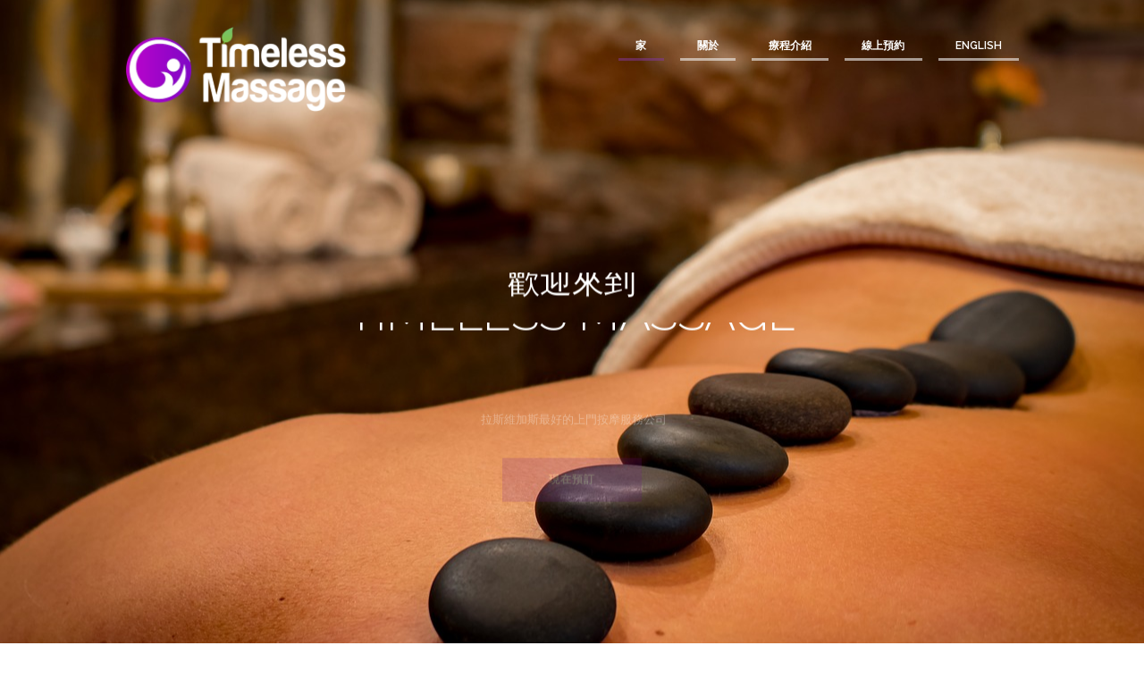

--- FILE ---
content_type: text/html; charset=utf-8
request_url: https://timelessmassage.me/zh-tw/index.html
body_size: 6931
content:
<!DOCTYPE html>
<html lang="zh-Hant" class="scheme_original">

<head>
    <title>Timeless Massage</title>
    <meta name="author" content="Dot Slash Digital" />
    <meta name="description" content="" />
    <meta name="viewport" content="width=device-width, initial-scale=1, maximum-scale=1">
    <meta http-equiv="Content-Type" content="text/html; charset=UTF-8" />
    
    <!-- Favicons -->
    <link rel="apple-touch-icon" sizes="180x180" href="../favicons/apple-touch-icon.png">
    <link rel="icon" type="image/png" sizes="32x32" href="../favicons/favicon-32x32.png">
    <link rel="icon" type="image/png" sizes="16x16" href="../favicons/favicon-16x16.png">
    <link rel="manifest" href="../favicons/site.webmanifest">
    <link rel="mask-icon" href="../favicons/safari-pinned-tab.svg" color="#8407c6">
    <link rel="shortcut icon" href="../favicons/favicon.ico">
    <meta name="msapplication-TileColor" content="#ffffff">
    <meta name="msapplication-config" content="../favicons/browserconfig.xml">
    <meta name="theme-color" content="#ffffff">
    
    <!-- CSS -->
    <link rel='stylesheet' href='../css/admin_icon.min.css' type='text/css' media='all' />
    <link rel='stylesheet' href='https://fonts.googleapis.com/css?family=Droid+Serif:400,400i,700,700i|Montserrat:400,700|Mr+De+Haviland|Open+Sans:300,400,600,700,800|Raleway:100,200,300,300i,400,400i,500,600,700,700i,800,900&amp;subset=cyrillic,cyrillic-ext,greek,greek-ext,latin-ext,vietnamese' type='text/css' media='all' />
    <link rel='stylesheet' href='https://maxcdn.bootstrapcdn.com/font-awesome/4.3.0/css/font-awesome.min.css?ver=4.3.0' type='text/css' media='all' />
    <link rel='stylesheet' href='../css/tooltipster.css' type='text/css' media='all' />
    <link rel='stylesheet' href='../css/tooltipster-light.css' type='text/css' media='all' />
    <link rel='stylesheet' href='../js/essgrid/esg.settings.css' type='text/css' media='all' />
    <link rel='stylesheet' href='../js/revslider/rev.settings.css' type='text/css' media='all' />
    <link rel='stylesheet' href='../css/fontello/css/fontello.css' type='text/css' media='all' />
    <link rel='stylesheet' href='../css/style.css' type='text/css' media='all' />
    <link rel='stylesheet' href='../css/core.animation.css' type='text/css' media='all' />
    <link rel='stylesheet' href='../css/shortcodes.css' type='text/css' media='all' />
    <link rel='stylesheet' href='../css/instagram-widget.css' type='text/css' media='all' />
    <link rel='stylesheet' href='../css/skin.css' type='text/css' media='all' />
    <link rel='stylesheet' href='../css/custom-style.css' type='text/css' media='all' />
    <link rel='stylesheet' href='../css/responsive.css' type='text/css' media='all' />
    <link rel='stylesheet' href='../css/skin.responsive.css' type='text/css' media='all' />
    <link rel='stylesheet' href='../js/grid.layout/grid.layout.min.css' type='text/css' media='all' />
    <link rel='stylesheet' href='../css/core.messages.css' type='text/css' media='all' />
    <link rel='stylesheet' href='../js/isotope/core.portfolio.css' type='text/css' media='all' />
    <link rel='stylesheet' href='../js/hotspot/style.min.css' type='text/css' media='all' />
    <link rel='stylesheet' href='../js/hotspot/tooltipster.css' type='text/css' media='all' />
    <link rel='stylesheet' href='../js/swiper/swiper.css' type='text/css' media='all' />
    <link rel='stylesheet' href='../js/essgrid/lightbox.css' type='text/css' media='all' />
    <link rel='stylesheet' href='../css/plugins.css' type='text/css' media='all' />
    <link rel='stylesheet' href='../css/custom.css' type='text/css' media='all' />
    
    <!-- FontAwesome CSS -->
    <link rel="stylesheet" href="https://use.fontawesome.com/releases/v5.0.9/css/all.css" integrity="sha384-5SOiIsAziJl6AWe0HWRKTXlfcSHKmYV4RBF18PPJ173Kzn7jzMyFuTtk8JA7QQG1" crossorigin="anonymous">

    <!-- Fathom Analytics -->
    <script src="https://cdn.usefathom.com/script.js" data-site="VUSONFKR" defer></script>
</head>

<body class="page home2 body_filled article_style_stretch scheme_original top_panel_over sidebar_hide sidebar_outer_hide preloader wpb-js-composer sc_responsive">

<div id="page_preloader"></div>

<div class="body_wrap">
    <div class="page_wrap">
        <div class="top_panel_fixed_wrap"></div>
        <header class="top_panel_wrap top_panel_style_6 scheme_dark">
            <div class="top_panel_wrap_inner top_panel_inner_style_6 top_panel_position_over">
                <div class="top_panel_middle">
                    <div class="content_wrap">
                        <div class="contact_logo">
                            <div class="logo">
                                <a href="index.html">
                                    <img src="../images/Logo.png" class="logo_main">
                                    <img src="../images/Logo.png" class="logo_fixed">
                                </a>
                            </div>
                        </div>
                        <div class="menu_main_wrap">
                            <nav class="menu_main_nav_area">
                                <ul class="menu_main_nav">
                                    <li class="menu-item current-menu-parent"><a>家</a></li>
                                    <li class="menu-item"><a href="about.html">關於</a></li>
                                    <li class="menu-item"><a href="menu.html">療程介紹</a></li>
                                    <li class="menu-item"><a href="booking.html">線上預約</a></li>
                                    <li class="menu-item"><a href="../index.html">English</a></li>
                                </ul>
                            </nav>
                        </div>
                    </div>
                </div>
            </div>
        </header>

        <div class="header_mobile" style="margin-bottom: -130px">
            <div class="content_wrap">
                <div class="menu_button icon-menu"></div>
                <div class="logo">
                    <a href="index.html">
                        <img src="../images/Logo.png" class="logo_main" style="width: 150px; height: auto">
                    </a>
                </div>
                <div class="menu_main_cart">
                    <a href="tel:7028290838" class="white-text">
                        <span><i class="fas fa-2x fa-phone"></i></span>
                    </a>
                </div>
            </div>
            <div class="side_wrap">
                <div class="close">关</div>
                <div class="panel_top">
                    <nav class="menu_main_nav_area">
                        <ul class="menu_main_nav">
                            <li class="menu-item current-menu-parent"><a>家</a></li>
                            <li class="menu-item"><a href="about.html">關於</a></li>
                            <li class="menu-item"><a href="menu.html">療程介紹</a></li>
                            <li class="menu-item"><a href="booking.html">線上預約</a></li>
                            <li class="menu-item"><a href="../index.html">English</a></li>
                        </ul>
                    </nav>
                </div>
                <div class="panel_bottom"></div>
            </div>
            <div class="mask"></div>
        </div>
        <section class="slider_wrap slider_fullscreen slider_engine_revo slider_alias_home-2">
            <div id="rev_slider_3_1_wrapper" class="rev_slider_wrapper fullscreen-container">
                <div id="rev_slider_3_1" class="rev_slider fullscreenbanner" data-version="5.2.6">
                    <ul>
                        <li data-index="rs-7" data-transition="fade" data-slotamount="default" data-hideafterloop="0" data-hideslideonmobile="off" data-easein="default" data-easeout="default" data-masterspeed="default" data-thumb="images/1-3-100x50.jpg" data-delay="9000" data-rotate="0" data-saveperformance="off" data-title="Slide" data-param1="" data-param2="" data-param3="" data-param4="" data-param5="" data-param6="" data-param7="" data-param8="" data-param9="" data-param10="" data-description="">
                            <img src="../images/background_01.jpeg" alt="" title="1" width="1920" height="955" data-bgposition="center center" data-bgfit="cover" data-bgrepeat="no-repeat" class="rev-slidebg" data-no-retina>
                            <div class="tp-caption black tp-resizeme" id="slide-7-layer-1" data-x="['center','center','center','center']" data-hoffset="['0','0','0','0']" data-y="['middle','middle','middle','middle']" data-voffset="['-27','-27','-144','-84']" data-fontsize="['48','48','55','55']" data-width="465" data-height="91" data-whitespace="normal" data-transform_idle="o:1;" data-transform_in="y:[-100%];z:0;rX:0deg;rY:0;rZ:0;sX:1;sY:1;skX:0;skY:0;s:2000;e:Power3.easeInOut;" data-transform_out="auto:auto;s:1000;" data-mask_in="x:0px;y:0px;s:inherit;e:inherit;" data-mask_out="x:0;y:0;s:inherit;e:inherit;" data-start="1000" data-splitin="none" data-splitout="none" data-responsive_offset="on">歡迎來到</div>
                            <div class="tp-caption black tp-resizeme" id="slide-7-layer-2" data-x="['center','center','center','center']" data-hoffset="['0','0','0','0']" data-y="['middle','middle','middle','middle']" data-voffset="['35','35','-65','14']" data-fontsize="['68','68','60','55']" data-lineheight="['68','68','60','55']" data-width="['none','none','none','600']" data-height="none" data-whitespace="['nowrap','nowrap','nowrap','normal']" data-transform_idle="o:1;" data-transform_in="y:[-100%];z:0;rX:0deg;rY:0;rZ:0;sX:1;sY:1;skX:0;skY:0;s:2500;e:Power3.easeInOut;" data-transform_out="auto:auto;s:1000;" data-mask_in="x:0px;y:0px;s:inherit;e:inherit;" data-mask_out="x:0;y:0;s:inherit;e:inherit;" data-start="1000" data-splitin="none" data-splitout="none" data-responsive_offset="on">Timeless Massage</div>
                            <div class="tp-caption black tp-resizeme" id="slide-7-layer-3" data-x="['center','center','center','center']" data-hoffset="['2','2','0','0']" data-y="['middle','middle','middle','middle']" data-voffset="['112','112','12','129']" data-fontsize="['17','17','20','20']" data-lineheight="['30','30','30','25']" data-width="['none','none','none','500']" data-height="none" data-whitespace="['nowrap','nowrap','nowrap','normal']" data-transform_idle="o:1;" data-transform_in="y:50px;opacity:0;s:2500;e:Power3.easeInOut;" data-transform_out="auto:auto;s:1000;" data-start="1000" data-splitin="none" data-splitout="none" data-responsive_offset="on">拉斯維加斯最好的上門按摩服務公司</div>
                            <div class="tp-caption black tp-resizeme" id="slide-7-layer-4" data-x="['center','center','center','center']" data-hoffset="['0','0','0','0']" data-y="['middle','middle','middle','middle']" data-voffset="['192','192','102','223']" data-fontsize="['11','11','18','15']" data-width="none" data-height="none" data-whitespace="nowrap" data-transform_idle="o:1;" data-transform_hover="o:1;rX:0;rY:0;rZ:0;z:0;s:300;e:Linear.easeNone;" data-style_hover="c:rgba(130, 56, 162, 1.00);bg:rgba(255, 255, 255, 1.00);bc:rgba(255, 255, 255, 1.00);" data-transform_in="y:50px;opacity:0;s:3000;e:Power3.easeInOut;" data-transform_out="auto:auto;s:1000;" data-start="1000" data-splitin="none" data-splitout="none" data-actions='[{"event":"click","action":"simplelink","target":"_self","url":"booking.html","delay":""}]' data-responsive_offset="on">現在預訂</div>
                        </li>
                        <li data-index="rs-6" data-transition="fade" data-slotamount="default" data-hideafterloop="0" data-hideslideonmobile="off" data-easein="default" data-easeout="default" data-masterspeed="default" data-thumb="images/2-1-100x50.jpg" data-delay="9000" data-rotate="0" data-saveperformance="off" data-title="Slide" data-param1="" data-param2="" data-param3="" data-param4="" data-param5="" data-param6="" data-param7="" data-param8="" data-param9="" data-param10="" data-description="">
                            <img src="../images/background_02.jpg" alt="" title="2" width="1920" height="955" data-bgposition="center center" data-bgfit="cover" data-bgrepeat="no-repeat" class="rev-slidebg" data-no-retina>
                            <div class="tp-caption black tp-resizeme" id="slide-7-layer-1" data-x="['center','center','center','center']" data-hoffset="['0','0','0','0']" data-y="['middle','middle','middle','middle']" data-voffset="['-27','-27','-144','-84']" data-fontsize="['48','48','55','55']" data-width="465" data-height="91" data-whitespace="normal" data-transform_idle="o:1;" data-transform_in="y:[-100%];z:0;rX:0deg;rY:0;rZ:0;sX:1;sY:1;skX:0;skY:0;s:2000;e:Power3.easeInOut;" data-transform_out="auto:auto;s:1000;" data-mask_in="x:0px;y:0px;s:inherit;e:inherit;" data-mask_out="x:0;y:0;s:inherit;e:inherit;" data-start="1000" data-splitin="none" data-splitout="none" data-responsive_offset="on">現在提供按摩</div>
                            <div class="tp-caption black tp-resizeme" id="slide-6-layer-2" data-x="['center','center','center','center']" data-hoffset="['0','0','0','0']" data-y="['middle','middle','middle','middle']" data-voffset="['55','55','-45','16']" data-fontsize="['68','68','60','55']" data-lineheight="['68','68','60','55']" data-width="['none','none','none','600']" data-height="none" data-whitespace="['nowrap','nowrap','nowrap','normal']" data-transform_idle="o:1;" data-transform_in="y:[-100%];z:0;rX:0deg;rY:0;rZ:0;sX:1;sY:1;skX:0;skY:0;s:2500;e:Power3.easeInOut;" data-transform_out="auto:auto;s:1000;" data-mask_in="x:0px;y:0px;s:inherit;e:inherit;" data-mask_out="x:0;y:0;s:inherit;e:inherit;" data-start="1000" data-splitin="none" data-splitout="none" data-responsive_offset="on">在你的住處</div>
                            <div class="tp-caption black tp-resizeme" id="slide-7-layer-3" data-x="['center','center','center','center']" data-hoffset="['2','2','0','0']" data-y="['middle','middle','middle','middle']" data-voffset="['112','112','12','129']" data-fontsize="['17','17','20','20']" data-lineheight="['30','30','30','25']" data-width="['none','none','none','500']" data-height="none" data-whitespace="['nowrap','nowrap','nowrap','normal']" data-transform_idle="o:1;" data-transform_in="y:50px;opacity:0;s:2500;e:Power3.easeInOut;" data-transform_out="auto:auto;s:1000;" data-start="1000" data-splitin="none" data-splitout="none" data-responsive_offset="on">現在打電話給一個<span style="text-decoration: underline">免費評估</span>在舒適的家中定制您的世界級服務</div>
                            <div class="tp-caption black tp-resizeme" id="slide-7-layer-4" data-x="['center','center','center','center']" data-hoffset="['0','0','0','0']" data-y="['middle','middle','middle','middle']" data-voffset="['192','192','102','223']" data-fontsize="['11','11','18','15']" data-width="none" data-height="none" data-whitespace="nowrap" data-transform_idle="o:1;" data-transform_hover="o:1;rX:0;rY:0;rZ:0;z:0;s:300;e:Linear.easeNone;" data-style_hover="c:rgba(130, 56, 162, 1.00);bg:rgba(255, 255, 255, 1.00);bc:rgba(255, 255, 255, 1.00);" data-transform_in="y:50px;opacity:0;s:3000;e:Power3.easeInOut;" data-transform_out="auto:auto;s:1000;" data-start="1000" data-splitin="none" data-splitout="none" data-actions='[{"event":"click","action":"simplelink","target":"_self","url":"tel:7028290838","delay":""}]' data-responsive_offset="on">給我們打個電話</div>
                        </li>
                        <li data-index="rs-5" data-transition="fade" data-slotamount="default" data-hideafterloop="0" data-hideslideonmobile="off" data-easein="default" data-easeout="default" data-masterspeed="default" data-thumb="images/3-100x50.jpg" data-delay="9000" data-rotate="0" data-saveperformance="off" data-title="Slide" data-param1="" data-param2="" data-param3="" data-param4="" data-param5="" data-param6="" data-param7="" data-param8="" data-param9="" data-param10="" data-description="">
                            <img src="../images/background_03.jpg" alt="" title="3" width="1920" height="955" data-bgposition="center center" data-bgfit="cover" data-bgrepeat="no-repeat" class="rev-slidebg" data-no-retina>
                            <div class="tp-caption black tp-resizeme" id="slide-7-layer-1" data-x="['center','center','center','center']" data-hoffset="['0','0','0','0']" data-y="['middle','middle','middle','middle']" data-voffset="['-27','-27','-144','-84']" data-fontsize="['48','48','55','55']" data-width="465" data-height="91" data-whitespace="normal" data-transform_idle="o:1;" data-transform_in="y:[-100%];z:0;rX:0deg;rY:0;rZ:0;sX:1;sY:1;skX:0;skY:0;s:2000;e:Power3.easeInOut;" data-transform_out="auto:auto;s:1000;" data-mask_in="x:0px;y:0px;s:inherit;e:inherit;" data-mask_out="x:0;y:0;s:inherit;e:inherit;" data-start="1000" data-splitin="none" data-splitout="none" data-responsive_offset="on">探索寧靜的力量</div>
                            <div class="tp-caption black tp-resizeme" id="slide-7-layer-2" data-x="['center','center','center','center']" data-hoffset="['0','0','0','0']" data-y="['middle','middle','middle','middle']" data-voffset="['35','35','-65','14']" data-fontsize="['68','68','60','55']" data-lineheight="['68','68','60','55']" data-width="['none','none','none','600']" data-height="none" data-whitespace="['nowrap','nowrap','nowrap','normal']" data-transform_idle="o:1;" data-transform_in="y:[-100%];z:0;rX:0deg;rY:0;rZ:0;sX:1;sY:1;skX:0;skY:0;s:2500;e:Power3.easeInOut;" data-transform_out="auto:auto;s:1000;" data-mask_in="x:0px;y:0px;s:inherit;e:inherit;" data-mask_out="x:0;y:0;s:inherit;e:inherit;" data-start="1000" data-splitin="none" data-splitout="none" data-responsive_offset="on">在你的酒店</div>
                            <div class="tp-caption black tp-resizeme" id="slide-6-layer-3" data-x="['center','center','center','center']" data-hoffset="['0','0','0','0']" data-y="['middle','middle','middle','middle']" data-voffset="['125','125','25','133']" data-fontsize="['17','17','17','20']" data-width="['none','none','none','500']" data-height="none" data-whitespace="['nowrap','nowrap','nowrap','normal']" data-transform_idle="o:1;" data-transform_in="y:50px;opacity:0;s:2500;e:Power3.easeInOut;" data-transform_out="auto:auto;s:1000;" data-start="1000" data-splitin="none" data-splitout="none" data-responsive_offset="on">來自世界各地的世界級水療體驗</div>
                            <div class="tp-caption black tp-resizeme" id="slide-6-layer-4" data-x="['center','center','center','center']" data-hoffset="['0','0','0','0']" data-y="['middle','middle','middle','middle']" data-voffset="['192','192','102','223']" data-fontsize="['11','11','18','15']" data-width="none" data-height="none" data-whitespace="nowrap" data-transform_idle="o:1;" data-transform_hover="o:1;rX:0;rY:0;rZ:0;z:0;s:300;e:Linear.easeNone;" data-style_hover="c:rgba(130, 56, 162, 1.00);bg:rgba(255, 255, 255, 1.00);bc:rgba(255, 255, 255, 1.00);" data-transform_in="y:50px;opacity:0;s:3000;e:Power3.easeInOut;" data-transform_out="auto:auto;s:1000;" data-start="1000" data-splitin="none" data-splitout="none" data-actions='[{"event":"click","action":"simplelink","target":"_self","url":"booking.html","delay":""}]' data-responsive_offset="on">現在預訂</div>
                        </li>
                    </ul>
                    <div class="tp-bannertimer tp-bottom"></div>
                </div>
            </div>
        </section>
        <div class="page_content_wrap page_paddings_no"  style="background-color: #1c1c1c">
            <div class="content_wrap">
                <div class="content">
                    <article class="post_item post_item_single page">
                        <section class="post_content">
                            <div class="sc_row-full-width"></div>
                            <div class="sc_row row sc_row-fluid">
                                <div class="column sc_column_container sc_col-sm-12">
                                    <div class="sc_column-inner ">
                                        <div class="wrapper">
                                            <div class="sc_empty_space em_height_8-46">
                                                <span class="sc_empty_space_inner"></span>
                                            </div>
                                            <div class="columns_wrap sc_columns columns_nofluid no_margins equal_height">
                                                <div class="column-1_3 sc_column_item">
                                                    <div class="sc_column_item_inner cu_block_4"></div>
                                                </div>
                                                <div class="column-1_3 sc_column_item">
                                                    <div class="sc_column_item_inner cu_block_5" style="background-color: #323232; border-color: #717171">
                                                        <h2 class="sc_title sc_title_regular sc_align_center" style="color: #e8e8e8">我們的菜單</h2>
                                                        <div class="sc_line sc_line_position_center_center sc_line_style_solid" style="border-color: #717171"></div>
                                                        <div class="text_column content_element">
                                                            <div class="wrapper">
                                                                <p style="color: #b2b2b2; text-align: center">
                                                                    我們的菜單以拉斯維加斯最好的按摩為特色。 從日式指壓按摩到四手交響樂，我們保證為您提供完美的按摩服務。
                                                                </p>
                                                            </div>
                                                        </div>
                                                        <a href="menu.html" class="sc_button aligncenter primary-color-dark">
                                                            <div>
                                                                <span class="first">查看菜單</span>
                                                                <span class="second">查看菜單</span>
                                                            </div>
                                                        </a>
                                                    </div>
                                                </div>
                                                <div class="column-1_3 sc_column_item">
                                                    <div class="sc_column_item_inner cu_block_7"></div>
                                                </div>
                                                <div class="column-1_3 sc_column_item">
                                                    <div class="sc_column_item_inner cu_block_5" style="background-color: #323232; border-color: #717171">
                                                        <h2 class="sc_title sc_title_regular sc_align_center" style="color: #e8e8e8">我們的產品</h2>
                                                        <div class="sc_line sc_line_position_center_center sc_line_style_solid" style="border-color: #717171"></div>
                                                        <div class="text_column content_element ">
                                                            <div class="wrapper">
                                                                <p style="color: #b2b2b2; text-align: center">
                                                                    我們致力於只使用含有全天然成分並且不含防腐劑的最佳產品。 所有產品質量最好，含有天然衍生成分。
                                                                </p>
                                                            </div>
                                                        </div>
                                                    </div>
                                                </div>
                                                <div class="column-1_3 sc_column_item">
                                                    <div class="sc_column_item_inner cu_block_6"></div>
                                                </div>
                                                <div class="column-1_3 sc_column_item">
                                                    <div class="sc_column_item_inner cu_block_5" style="background-color: #323232; border-color: #717171">
                                                        <h2 class="sc_title sc_title_regular sc_align_center" style="color: #e8e8e8">我們的任務</h2>
                                                        <div class="sc_line sc_line_position_center_center sc_line_style_solid" style="border-color: #717171"></div>
                                                        <div class="text_column content_element">
                                                            <div class="wrapper">
                                                                <p style="color: #b2b2b2; text-align: center">
                                                                    我們在Timeless Massage的使命是通過按摩的治療力量激發和欣賞我們的客人。 我們致力於每一天都有所作為，致力於為所有Timeless Massage賓客提供最佳體驗。
                                                                </p>
                                                            </div>
                                                        </div>
                                                    </div>
                                                </div>
                                            </div>
                                            <div class="sc_empty_space em_height_8-46">
                                                <span class="sc_empty_space_inner"></span>
                                            </div>
                                        </div>
                                    </div>
                                </div>
                            </div>
                            <div data-sc-full-width="true" data-sc-full-width-init="false" class="sc_row row sc_row-fluid info-section primary-color-dark inverse_colors">
                                <div class="column sc_column_container sc_col-sm-12">
                                    <div class="sc_column-inner">
                                        <div class="wrapper">
                                            <div class="sc_empty_space em_height_4-5">
                                                <span class="sc_empty_space_inner"></span>
                                            </div>
                                            <h2 class="sc_title sc_title_regular sc_align_center">體驗知情的關懷接觸的力量</h2>
                                            <h6 style="color: #b2b2b2 !important">我們為當地和旅遊客人提供首席執行官，名人和專業運動員的服務。 我們提供各種按摩服務，讓您可以從酒店或住所享受世界級的按摩服務。 無論是在加沙地帶還是在加沙地帶外的任何酒店，包括凱撒宮，曼德勒海灣，紅岩等等，都有永恆按摩的理療師。</h6>
                                            <h6 style="color: #b2b2b2 !important">我們也服務<b>辦公室事件</b>，<b>公司活動</b>，<b>泳池派對</b>，和<b>私人活動</b>！ 立即致電獲取更多信息。</h6>
                                            <a href="tel:7028290838"><button class="sc_button aligncenter sc_button_size_medium secondary-color">
                                                <span class="overlay">
                                                    <span class="first"><i class="fas fa-phone"></i> 現在打電話</span>
                                                    <span class="second">(702) 829-0838</span>
                                                </span>
                                            </button></a>
                                            <div class="sc_empty_space em_height_4-5">
                                                <span class="sc_empty_space_inner"></span>
                                            </div>
                                        </div>
                                    </div>
                                </div>
                            </div>
                            <div class="sc_row-full-width"></div>
                            <div data-sc-full-width="true" data-sc-full-width-init="false" class="sc_row row sc_row-fluid testimonials-background inverse_colors">
                                <div class="column sc_column_container sc_col-sm-12">
                                    <div class="sc_column-inner ">
                                        <div class="wrapper">
                                            <div class="sc_empty_space em_height_6">
                                                <span class="sc_empty_space_inner"></span>
                                            </div>
                                            <div id="sc_testimonials_179" class="sc_testimonials sc_testimonials_style_testimonials-1 cu_fullwidth">
                                                <h6 class="sc_testimonials_subtitle sc_item_subtitle">褒獎</h6>
                                                <h2 class="sc_testimonials_title" style="text-align: center">為什麼人們喜歡Timeless Massage</h2>
                                                <div class="sc_slider_swiper swiper-slider-container sc_slider_nopagination sc_slider_controls sc_slider_controls_side" data-interval="6815" data-slides-min-width="250">
                                                    <div class="slides swiper-wrapper">
                                                        <div class="swiper-slide" data-style="width:100%;">
                                                            <div id="sc_testimonials_179_1" class="sc_testimonial_item">
                                                                <div class="sc_testimonial_content">
                                                                    <p>我一直在乞求某人去做這家公司多年的工作。 保持！ 謝謝！</p>
                                                                </div>
                                                                <div class="sc_testimonial_author">
                                                                    <span class="sc_testimonial_author_name">桑德拉J.</span>
                                                                </div>
                                                            </div>
                                                        </div>
                                                        <div class="swiper-slide" data-style="width:100%;">
                                                            <div id="sc_testimonials_179_2" class="sc_testimonial_item">
                                                                <div class="sc_testimonial_content">
                                                                    <p>非常感謝您的精彩按摩，您給了我一段時間內沒有經歷過的最好的治療方法！ 感覺很棒，盡我所能</p>
                                                                </div>
                                                                <div class="sc_testimonial_author">
                                                                    <span class="sc_testimonial_author_name">A. Rahi</span>
                                                                </div>
                                                            </div>
                                                        </div>
                                                        <div class="swiper-slide" data-style="width:100%;">
                                                            <div id="sc_testimonials_179_3" class="sc_testimonial_item">
                                                                <div class="sc_testimonial_content">
                                                                    <p>來自Timeless Massage的按摩不僅緩解了我的壓力，而且整體效果非常好。 它幫助我在高爾夫比賽中打得更好</p>
                                                                </div>
                                                                <div class="sc_testimonial_author">
                                                                    <span class="sc_testimonial_author_name">C.愛德華茲</span>
                                                                </div>
                                                            </div>
                                                        </div>
                                                        <div class="swiper-slide" data-style="width:100%;">
                                                            <div id="sc_testimonials_179_3" class="sc_testimonial_item">
                                                                <div class="sc_testimonial_content">
                                                                    <p>每一次，這都是一次非常放鬆的會議。 與其他地方相比。 我在拉斯維加斯大道上進行過按摩，永恆按摩中的治療師是最好的。 非常專業和歡迎！ 謝謝！ 謝謝！</p>
                                                                </div>
                                                                <div class="sc_testimonial_author">
                                                                    <span class="sc_testimonial_author_name">J.劉易斯</span>
                                                                </div>
                                                            </div>
                                                        </div>
                                                        <div class="swiper-slide" data-style="width:100%;">
                                                            <div id="sc_testimonials_179_3" class="sc_testimonial_item">
                                                                <div class="sc_testimonial_content">
                                                                    <p>永恆是現象！ 令人驚嘆的雙手！ 在拉斯維加斯表現最好</p>
                                                                </div>
                                                                <div class="sc_testimonial_author">
                                                                    <span class="sc_testimonial_author_name">L. Ky</span>
                                                                </div>
                                                            </div>
                                                        </div>
                                                        <div class="swiper-slide" data-style="width:100%;">
                                                            <div id="sc_testimonials_179_3" class="sc_testimonial_item">
                                                                <div class="sc_testimonial_content">
                                                                    <p>我強烈推薦Timeless Massage。 治療師非常關心和富有同情心。 我的痛苦得到了巨大的緩解。 有史以來最好的！快樂按摩</p>
                                                                </div>
                                                                <div class="sc_testimonial_author">
                                                                    <span class="sc_testimonial_author_name">羅恩T.</span>
                                                                </div>
                                                            </div>
                                                        </div>
                                                        <div class="swiper-slide" data-style="width:100%;">
                                                            <div id="sc_testimonials_179_3" class="sc_testimonial_item">
                                                                <div class="sc_testimonial_content">
                                                                    <p>提供最好的優秀治療運動按摩。 永恆是非常專業和可靠的。 我會心動的推薦這家公司！</p>
                                                                </div>
                                                                <div class="sc_testimonial_author">
                                                                    <span class="sc_testimonial_author_name">Lou C.</span>
                                                                </div>
                                                            </div>
                                                        </div>
                                                    </div>
                                                    <div class="sc_slider_controls_wrap">
                                                        <a class="sc_slider_prev" href="#"></a>
                                                        <a class="sc_slider_next" href="#"></a>
                                                    </div>
                                                    <div class="sc_slider_pagination_wrap"></div>
                                                </div>
                                            </div>
                                            <div class="sc_empty_space em_height_8">
                                                <span class="sc_empty_space_inner"></span>
                                            </div>
                                        </div>
                                    </div>
                                </div>
                            </div>
                            <div class="sc_row-full-width"></div>
                            <div data-sc-full-width="true" data-sc-full-width-init="false" class="sc_row row sc_row-fluid inverse_colors primary-color-dark">
                                <div class="column sc_column_container sc_col-sm-12">
                                    <div class="sc_column-inner ">
                                        <div class="wrapper">
                                            <div class="sc_empty_space em_height_7-3">
                                                <span class="sc_empty_space_inner"></span>
                                            </div>
                                            <div class="sc_section sc_section_block aligncenter max_width">
                                                <div class="sc_section_inner">
                                                    <h6 class="sc_section_subtitle sc_item_subtitle">有任何問題嗎？</h6>
                                                    <h2 class="sc_section_title sc_item_title line_hide">填這張表</h2>
                                                    <div class="sc_section_content_wrap">
                                                        <div id="sc_form_261_wrap" class="sc_form_wrap">
                                                            <div id="sc_form_261" class="sc_form sc_form_style_form_1">
                                                                <form id="contact-form" action="https://formspree.io/timelessmassage1@gmail.com" method="POST">
                                                                    <div class="sc_form_info">
                                                                        <div class="sc_form_item sc_form_field label_over">
                                                                            <input type="hidden" name="Form Type/Language" value="Contact, Chinese">
                                                                            <input id="contact-name-input" type="text" name="Full Name" placeholder="全名 *">
                                                                        </div>
                                                                        <div class="sc_form_item sc_form_field label_over">
                                                                            <input id="contact-email-input" type="email" name="_replyto" placeholder="电子邮件地址 *">
                                                                        </div>
                                                                    </div>
                                                                    <div class="sc_form_info">
                                                                        <div class="sc_form_item sc_form_field label_over">
                                                                            <input id="contact-phonenumber-input" type="text" name="Phone Number" placeholder="电话号码">
                                                                        </div>
                                                                        <div class="sc_form_item sc_form_field label_over">
                                                                            <input id="contact-subject-input" type="text" name="Subject" placeholder="学科">
                                                                        </div>
                                                                    </div>
                                                                    <div class="sc_form_item sc_form_message label_over">
                                                                        <textarea id="contact-message-input" class="sc_form_item" name="Message" placeholder="信息 *"></textarea>
                                                                    </div>
                                                                    <div class="sc_form_item">
                                                                        <button type="submit" class="sc_button sc_button_size_medium secondary-color"  value="Send">
                                                                            <span class="overlay">
                                                                                <span class="first">提交信息</span>
                                                                                <span class="second">提交信息</span>
                                                                            </span>
                                                                        </button>
                                                                    </div>
                                                                </form>
                                                            </div>
                                                        </div>
                                                    </div>
                                                </div>
                                            </div>
                                            <div class="sc_empty_space em_height_7-3">
                                                <span class="sc_empty_space_inner"></span>
                                            </div>
                                        </div>
                                    </div>
                                </div>
                            </div>
                            <div class="sc_row-full-width"></div>
                        </section>
                    </article>
                    <section class="related_wrap related_wrap_empty"></section>
                </div>
            </div>
        </div>
        <div class="copyright_wrap copyright_style_socials">
            <div class="copyright_wrap_inner">
                <div class="content_wrap">
                    <div class="copyright_text_right">
                        <a href="https://www.bbb.org/southern-nevada/business-reviews/massage-therapists/timeless-massage-in-las-vegas-nv-90055275">
                            <img id="bbb-logo" src="../images/BBB%20Logo.png">
                        </a>
                    </div>
                    <div class="copyright_text_left">
                        <p>Timeless Massage © 2022 版權所有</p>
                        <p>執照 #2000162.520-120</p>
                        <p>由...製作 <a href="https://dotslashdigital.com" class="link-text">Dot Slash Digital</a></p>
                    </div>
                </div>
            </div>
        </div>
    </div>
</div>
<a href="#" class="scroll_to_top icon-up primary-color-light" title="Scroll to top"></a>

<script type='text/javascript' src='../js/jquery/jquery.js'></script>
<script type='text/javascript' src='../js/essgrid/lightbox.js'></script>
<script type='text/javascript' src='../js/essgrid/jquery.themepunch.tools.min.js'></script>
<script type='text/javascript' src='../js/essgrid/jquery.themepunch.essential.min.js'></script>
<script type='text/javascript' src='../js/revslider/jquery.themepunch.revolution.min.js'></script>
<script type="text/javascript" src="../js/revslider/extensions/revolution.extension.slideanims.min.js"></script>
<script type="text/javascript" src="../js/revslider/extensions/revolution.extension.actions.min.js"></script>
<script type="text/javascript" src="../js/revslider/extensions/revolution.extension.layeranimation.min.js"></script>
<script type="text/javascript" src="../js/revslider/extensions/revolution.extension.navigation.min.js"></script>
<script type='text/javascript' src='../js/modernizr.min.js'></script>
<script type='text/javascript' src='../js/superfish.js'></script>
<script type='text/javascript' src='../js/jquery.slidemenu.js'></script>
<script type='text/javascript' src='../js/custom.js'></script>
<script type='text/javascript' src='../js/social-share.js'></script>
<script type='text/javascript' src='../js/hotspot/tooltipster.min.js'></script>
<script type='text/javascript' src='../js/hotspot/script.min.js'></script>
<script type='text/javascript' src='../js/grid.layout/grid.layout.min.js'></script>
<script type='text/javascript' src='../js/swiper/swiper.js'></script>
<script type='text/javascript' src='../js/isotope/isotope.min.js'></script>
</body>

</html>

--- FILE ---
content_type: text/css; charset=utf-8
request_url: https://timelessmassage.me/css/tooltipster-light.css
body_size: -293
content:
.tooltipster-light{border-radius:3px;border:1px solid #ccc;-moz-box-shadow:0 2px 3px rgba(0,0,0,0.15);-webkit-box-shadow:0 2px 3px rgba(0,0,0,0.15);box-shadow:0 2px 3px rgba(0,0,0,0.15);background:#fff;color:#888;}.tooltipster-light .tooltipster-content{font-family:Arial,sans-serif;font-size:14px;line-height:16px;padding:8px 10px;}

--- FILE ---
content_type: text/css; charset=utf-8
request_url: https://timelessmassage.me/js/revslider/rev.settings.css
body_size: 6244
content:
.rtl {
    direction: rtl;
}
@font-face {
    font-family: 'revicons';
    src: url('../fonts/revicons/revicons.eot?5510888');
    src: url('../fonts/revicons/revicons.eot?5510888#iefix') format('embedded-opentype'), url('../fonts/revicons/revicons.woff?5510888') format('woff'), url('../fonts/revicons/revicons.ttf?5510888') format('truetype'), url('../fonts/revicons/revicons.svg?5510888#revicons') format('svg');
    font-weight: normal;
    font-style: normal;
}
[class^="revicon-"]:before,
[class*=" revicon-"]:before {
    font-family: "revicons";
    font-style: normal;
    font-weight: normal;
    speak: none;
    display: inline-block;
    text-decoration: inherit;
    width: 1em;
    margin-right: .2em;
    text-align: center;
    font-variant: normal;
    text-transform: none;
    line-height: 1em;
    margin-left: .2em;
}
.revicon-search-1:before {
    content: '\e802';
}
.revicon-pencil-1:before {
    content: '\e831';
}
.revicon-picture-1:before {
    content: '\e803';
}
.revicon-cancel:before {
    content: '\e80a';
}
.revicon-info-circled:before {
    content: '\e80f';
}
.revicon-trash:before {
    content: '\e801';
}
.revicon-left-dir:before {
    content: '\e817';
}
.revicon-right-dir:before {
    content: '\e818';
}
.revicon-down-open:before {
    content: '\e83b';
}
.revicon-left-open:before {
    content: '\e819';
}
.revicon-right-open:before {
    content: '\e81a';
}
.revicon-angle-left:before {
    content: '\e820';
}
.revicon-angle-right:before {
    content: '\e81d';
}
.revicon-left-big:before {
    content: '\e81f';
}
.revicon-right-big:before {
    content: '\e81e';
}
.revicon-magic:before {
    content: '\e807';
}
.revicon-picture:before {
    content: '\e800';
}
.revicon-export:before {
    content: '\e80b';
}
.revicon-cog:before {
    content: '\e832';
}
.revicon-login:before {
    content: '\e833';
}
.revicon-logout:before {
    content: '\e834';
}
.revicon-video:before {
    content: '\e805';
}
.revicon-arrow-combo:before {
    content: '\e827';
}
.revicon-left-open-1:before {
    content: '\e82a';
}
.revicon-right-open-1:before {
    content: '\e82b';
}
.revicon-left-open-mini:before {
    content: '\e822';
}
.revicon-right-open-mini:before {
    content: '\e823';
}
.revicon-left-open-big:before {
    content: '\e824';
}
.revicon-right-open-big:before {
    content: '\e825';
}
.revicon-left:before {
    content: '\e836';
}
.revicon-right:before {
    content: '\e826';
}
.revicon-ccw:before {
    content: '\e808';
}
.revicon-arrows-ccw:before {
    content: '\e806';
}
.revicon-palette:before {
    content: '\e829';
}
.revicon-list-add:before {
    content: '\e80c';
}
.revicon-doc:before {
    content: '\e809';
}
.revicon-left-open-outline:before {
    content: '\e82e';
}
.revicon-left-open-2:before {
    content: '\e82c';
}
.revicon-right-open-outline:before {
    content: '\e82f';
}
.revicon-right-open-2:before {
    content: '\e82d';
}
.revicon-equalizer:before {
    content: '\e83a';
}
.revicon-layers-alt:before {
    content: '\e804';
}
.revicon-popup:before {
    content: '\e828';
}
.rev_slider_wrapper {
    position: relative;
    z-index: 0;
}
.rev_slider {
    position: relative;
    overflow: visible;
}
.tp-overflow-hidden {
    overflow: hidden;
}
.tp-simpleresponsive img,
.rev_slider img {
    max-width: none!important;
    -moz-transition: none;
    -webkit-transition: none;
    -o-transition: none;
    transition: none;
    margin: 0px;
    padding: 0px;
    border-width: 0px;
    border: none;
}
.rev_slider .no-slides-text {
    font-weight: bold;
    text-align: center;
    padding-top: 80px;
}
.rev_slider>ul,
.rev_slider_wrapper>ul,
.tp-revslider-mainul>li,
.rev_slider>ul>li,
.rev_slider>ul>li:before,
.tp-revslider-mainul>li:before,
.tp-simpleresponsive>ul,
.tp-simpleresponsive>ul>li,
.tp-simpleresponsive>ul>li:before,
.tp-revslider-mainul>li,
.tp-simpleresponsive>ul>li {
    list-style: none!important;
    position: absolute;
    margin: 0px!important;
    padding: 0px!important;
    overflow-x: visible;
    overflow-y: visible;
    list-style-type: none!important;
    background-image: none;
    background-position: 0px 0px;
    text-indent: 0em;
    top: 0px;
    left: 0px;
}
.tp-revslider-mainul>li,
.rev_slider>ul>li,
.rev_slider>ul>li:before,
.tp-revslider-mainul>li:before,
.tp-simpleresponsive>ul>li,
.tp-simpleresponsive>ul>li:before,
.tp-revslider-mainul>li,
.tp-simpleresponsive>ul>li {
    visibility: hidden;
}
.tp-revslider-slidesli,
.tp-revslider-mainul {
    padding: 0!important;
    margin: 0!important;
    list-style: none!important;
}
.rev_slider li.tp-revslider-slidesli {
    position: absolute!important;
}
.tp-caption .rs-untoggled-content {
    display: block;
}
.tp-caption .rs-toggled-content {
    display: none;
}
.rs-toggle-content-active.tp-caption .rs-toggled-content {
    display: block;
}
.rs-toggle-content-active.tp-caption .rs-untoggled-content {
    display: none;
}
.rev_slider .tp-caption,
.rev_slider .caption {
    position: relative;
    visibility: hidden;
    white-space: nowrap;
    display: block;
}
.rev_slider .tp-mask-wrap .tp-caption,
.rev_slider .tp-mask-wrap *:last-child,
.text_column .rev_slider .tp-mask-wrap .tp-caption,
.text_column .rev_slider .tp-mask-wrap *:last-child {
    margin-bottom: 0;
}
.tp-svg-layer svg {
    width: 100%;
    height: 100%;
    position: relative;
    vertical-align: top
}
.tp-carousel-wrapper {
    cursor: url(openhand.cur), move;
}
.tp-carousel-wrapper.dragged {
    cursor: url(closedhand.cur), move;
}
.tp-caption {
    z-index: 1
}
.tp_inner_padding {
    box-sizing: border-box;
    -webkit-box-sizing: border-box;
    -moz-box-sizing: border-box;
    max-height: none!important;
}
.tp-caption {
    -moz-user-select: none;
    -khtml-user-select: none;
    -webkit-user-select: none;
    -o-user-select: none;
    position: absolute;
    -webkit-font-smoothing: antialiased!important;
}
.tp-caption.tp-layer-selectable {
    -moz-user-select: all;
    -khtml-user-select: all;
    -webkit-user-select: all;
    -o-user-select: all;
}
.tp-forcenotvisible,
.tp-hide-revslider,
.tp-caption.tp-hidden-caption {
    visibility: hidden!important;
    display: none!important
}
.rev_slider embed,
.rev_slider iframe,
.rev_slider object,
.rev_slider audio,
.rev_slider video {
    max-width: none!important
}
.rev_slider_wrapper {
    width: 100%;
}
.fullscreen-container {
    position: relative;
    padding: 0;
}
.fullwidthbanner-container {
    position: relative;
    padding: 0;
    overflow: hidden;
}
.fullwidthbanner-container .fullwidthabanner {
    width: 100%;
    position: relative;
}
.tp-static-layers {
    position: absolute;
    z-index: 101;
    top: 0px;
    left: 0px;
}
.tp-caption .frontcorner {
    width: 0;
    height: 0;
    border-left: 40px solid transparent;
    border-right: 0px solid transparent;
    border-top: 40px solid #00A8FF;
    position: absolute;
    left: -40px;
    top: 0px;
}
.tp-caption .backcorner {
    width: 0;
    height: 0;
    border-left: 0px solid transparent;
    border-right: 40px solid transparent;
    border-bottom: 40px solid #00A8FF;
    position: absolute;
    right: 0px;
    top: 0px;
}
.tp-caption .frontcornertop {
    width: 0;
    height: 0;
    border-left: 40px solid transparent;
    border-right: 0px solid transparent;
    border-bottom: 40px solid #00A8FF;
    position: absolute;
    left: -40px;
    top: 0px;
}
.tp-caption .backcornertop {
    width: 0;
    height: 0;
    border-left: 0px solid transparent;
    border-right: 40px solid transparent;
    border-top: 40px solid #00A8FF;
    position: absolute;
    right: 0px;
    top: 0px;
}
.tp-layer-inner-rotation {
    position: relative!important;
}
img.tp-slider-alternative-image {
    width: 100%;
    height: auto;
}
.noFilterClass {
    filter: none!important;
}
.rs-background-video-layer {
    position: absolute;
    top: 0px;
    left: 0px;
    width: 100%;
    height: 100%;
    visibility: hidden;
    z-index: 0;
}
.tp-caption.coverscreenvideo {
    width: 100%;
    height: 100%;
    top: 0px;
    left: 0px;
    position: absolute;
}
.caption.fullscreenvideo,
.tp-caption.fullscreenvideo {
    left: 0px;
    top: 0px;
    position: absolute;
    width: 100%;
    height: 100%
}
.caption.fullscreenvideo iframe,
.caption.fullscreenvideo audio,
.caption.fullscreenvideo video,
.tp-caption.fullscreenvideo iframe,
.tp-caption.fullscreenvideo iframe audio,
.tp-caption.fullscreenvideo iframe video {
    width: 100%!important;
    height: 100%!important;
    display: none
}
.fullcoveredvideo audio,
.fullscreenvideo audio .fullcoveredvideo video,
.fullscreenvideo video {
    background: #000
}
.fullcoveredvideo .tp-poster {
    background-position: center center;
    background-size: cover;
    width: 100%;
    height: 100%;
    top: 0px;
    left: 0px
}
.videoisplaying .html5vid .tp-poster {
    display: none
}
.tp-video-play-button {
    background: #000;
    background: rgba(0, 0, 0, 0.3);
    border-radius: 5px;
    -moz-border-radius: 5px;
    -webkit-border-radius: 5px;
    position: absolute;
    top: 50%;
    left: 50%;
    color: #FFF;
    z-index: 3;
    margin-top: -25px;
    margin-left: -25px;
    line-height: 50px!important;
    text-align: center;
    cursor: pointer;
    width: 50px;
    height: 50px;
    box-sizing: border-box;
    -moz-box-sizing: border-box;
    display: inline-block;
    vertical-align: top;
    z-index: 4;
    opacity: 0;
    -webkit-transition: opacity 300ms ease-out!important;
    -moz-transition: opacity 300ms ease-out!important;
    -o-transition: opacity 300ms ease-out!important;
    transition: opacity 300ms ease-out!important;
}
.tp-hiddenaudio,
.tp-audio-html5 .tp-video-play-button {
    display: none!important;
}
.tp-caption .html5vid {
    width: 100%!important;
    height: 100%!important;
}
.tp-video-play-button i {
    width: 50px;
    height: 50px;
    display: inline-block;
    text-align: center;
    vertical-align: top;
    line-height: 50px!important;
    font-size: 40px!important;
}
.tp-caption:hover .tp-video-play-button {
    opacity: 1;
}
.tp-caption .tp-revstop {
    display: none;
    border-left: 5px solid #fff!important;
    border-right: 5px solid #fff!important;
    margin-top: 15px!important;
    line-height: 20px!important;
    vertical-align: top;
    font-size: 25px!important;
}
.videoisplaying .revicon-right-dir {
    display: none
}
.videoisplaying .tp-revstop {
    display: inline-block
}
.videoisplaying .tp-video-play-button {
    display: none
}
.tp-caption:hover .tp-video-play-button {
    display: block
}
.fullcoveredvideo .tp-video-play-button {
    display: none!important
}
.fullscreenvideo .fullscreenvideo audio {
    object-fit: contain!important;
}
.fullscreenvideo .fullscreenvideo video {
    object-fit: contain!important;
}
.fullscreenvideo .fullcoveredvideo audio {
    object-fit: cover!important;
}
.fullscreenvideo .fullcoveredvideo video {
    object-fit: cover!important;
}
.tp-video-controls {
    position: absolute;
    bottom: 0;
    left: 0;
    right: 0;
    padding: 5px;
    opacity: 0;
    -webkit-transition: opacity .3s;
    -moz-transition: opacity .3s;
    -o-transition: opacity .3s;
    -ms-transition: opacity .3s;
    transition: opacity .3s;
    background-image: linear-gradient(to bottom, rgb(0, 0, 0) 13%, rgb(50, 50, 50) 100%);
    background-image: -o-linear-gradient(bottom, rgb(0, 0, 0) 13%, rgb(50, 50, 50) 100%);
    background-image: -moz-linear-gradient(bottom, rgb(0, 0, 0) 13%, rgb(50, 50, 50) 100%);
    background-image: -webkit-linear-gradient(bottom, rgb(0, 0, 0) 13%, rgb(50, 50, 50) 100%);
    background-image: -ms-linear-gradient(bottom, rgb(0, 0, 0) 13%, rgb(50, 50, 50) 100%);
    background-image: -webkit-gradient(linear, left bottom, left top, color-stop(0.13, rgb(0, 0, 0)), color-stop(1, rgb(50, 50, 50)));
    display: table;
    max-width: 100%;
    overflow: hidden;
    box-sizing: border-box;
    -moz-box-sizing: border-box;
    -webkit-box-sizing: border-box;
}
.tp-caption:hover .tp-video-controls {
    opacity: .9;
}
.tp-video-button {
    background: rgba(0, 0, 0, .5);
    border: 0;
    color: #EEE;
    -webkit-border-radius: 3px;
    -moz-border-radius: 3px;
    -o-border-radius: 3px;
    border-radius: 3px;
    cursor: pointer;
    line-height: 12px;
    font-size: 12px;
    color: #fff;
    padding: 0px;
    margin: 0px;
    outline: none;
}
.tp-video-button:hover {
    cursor: pointer;
}
.tp-video-button-wrap,
.tp-video-seek-bar-wrap,
.tp-video-vol-bar-wrap {
    padding: 0px 5px;
    display: table-cell;
    vertical-align: middle;
}
.tp-video-seek-bar-wrap {
    width: 80%
}
.tp-video-vol-bar-wrap {
    width: 20%
}
.tp-volume-bar,
.tp-seek-bar {
    width: 100%;
    cursor: pointer;
    outline: none;
    line-height: 12px;
    margin: 0;
    padding: 0;
}
.rs-fullvideo-cover {
    width: 100%;
    height: 100%;
    top: 0px;
    left: 0px;
    position: absolute;
    background: transparent;
    z-index: 5;
}
.rs-background-video-layer video::-webkit-media-controls {
    display: none!important;
}
.rs-background-video-layer audio::-webkit-media-controls {
    display: none!important;
}
.tp-audio-html5 .tp-video-controls {
    opacity: 1!important;
    visibility: visible!important
}
.tp-dottedoverlay {
    background-repeat: repeat;
    width: 100%;
    height: 100%;
    position: absolute;
    top: 0px;
    left: 0px;
    z-index: 3
}
.tp-dottedoverlay.twoxtwo {
    background: url(../assets/gridtile.png)
}
.tp-dottedoverlay.twoxtwowhite {
    background: url(../assets/gridtile_white.png)
}
.tp-dottedoverlay.threexthree {
    background: url(../assets/gridtile_3x3.png)
}
.tp-dottedoverlay.threexthreewhite {
    background: url(../assets/gridtile_3x3_white.png)
}
.tp-shadowcover {
    width: 100%;
    height: 100%;
    top: 0px;
    left: 0px;
    background: #fff;
    position: absolute;
    z-index: -1;
}
.tp-shadow1 {
    -webkit-box-shadow: 0 10px 6px -6px rgba(0, 0, 0, 0.8);
    -moz-box-shadow: 0 10px 6px -6px rgba(0, 0, 0, 0.8);
    box-shadow: 0 10px 6px -6px rgba(0, 0, 0, 0.8);
}
.tp-shadow2:before,
.tp-shadow2:after,
.tp-shadow3:before,
.tp-shadow4:after {
    z-index: -2;
    position: absolute;
    content: "";
    bottom: 10px;
    left: 10px;
    width: 50%;
    top: 85%;
    max-width: 300px;
    background: transparent;
    -webkit-box-shadow: 0 15px 10px rgba(0, 0, 0, 0.8);
    -moz-box-shadow: 0 15px 10px rgba(0, 0, 0, 0.8);
    box-shadow: 0 15px 10px rgba(0, 0, 0, 0.8);
    -webkit-transform: rotate(-3deg);
    -moz-transform: rotate(-3deg);
    -o-transform: rotate(-3deg);
    -ms-transform: rotate(-3deg);
    transform: rotate(-3deg);
}
.tp-shadow2:after,
.tp-shadow4:after {
    -webkit-transform: rotate(3deg);
    -moz-transform: rotate(3deg);
    -o-transform: rotate(3deg);
    -ms-transform: rotate(3deg);
    transform: rotate(3deg);
    right: 10px;
    left: auto;
}
.tp-shadow5 {
    position: relative;
    -webkit-box-shadow: 0 1px 4px rgba(0, 0, 0, 0.3), 0 0 40px rgba(0, 0, 0, 0.1) inset;
    -moz-box-shadow: 0 1px 4px rgba(0, 0, 0, 0.3), 0 0 40px rgba(0, 0, 0, 0.1) inset;
    box-shadow: 0 1px 4px rgba(0, 0, 0, 0.3), 0 0 40px rgba(0, 0, 0, 0.1) inset;
}
.tp-shadow5:before,
.tp-shadow5:after {
    content: "";
    position: absolute;
    z-index: -2;
    -webkit-box-shadow: 0 0 25px 0px rgba(0, 0, 0, 0.6);
    -moz-box-shadow: 0 0 25px 0px rgba(0, 0, 0, 0.6);
    box-shadow: 0 0 25px 0px rgba(0, 0, 0, 0.6);
    top: 30%;
    bottom: 0;
    left: 20px;
    right: 20px;
    -moz-border-radius: 100px/ 20px;
    border-radius: 100px / 20px;
}
.tp-button {
    padding: 6px 13px 5px;
    border-radius: 3px;
    -moz-border-radius: 3px;
    -webkit-border-radius: 3px;
    height: 30px;
    cursor: pointer;
    color: #fff!important;
    text-shadow: 0px 1px 1px rgba(0, 0, 0, 0.6)!important;
    font-size: 15px;
    line-height: 45px!important;
    font-family: arial, sans-serif;
    font-weight: bold;
    letter-spacing: -1px;
    text-decoration: none;
}
.tp-button.big {
    color: #fff;
    text-shadow: 0px 1px 1px rgba(0, 0, 0, 0.6);
    font-weight: bold;
    padding: 9px 20px;
    font-size: 19px;
    line-height: 57px!important;
}
.purchase:hover,
.tp-button:hover,
.tp-button.big:hover {
    background-position: bottom, 15px 11px
}
.tp-button.green,
.tp-button:hover.green,
.purchase.green,
.purchase:hover.green {
    background-color: #21a117;
    -webkit-box-shadow: 0px 3px 0px 0px #104d0b;
    -moz-box-shadow: 0px 3px 0px 0px #104d0b;
    box-shadow: 0px 3px 0px 0px #104d0b;
}
.tp-button.blue,
.tp-button:hover.blue,
.purchase.blue,
.purchase:hover.blue {
    background-color: #1d78cb;
    -webkit-box-shadow: 0px 3px 0px 0px #0f3e68;
    -moz-box-shadow: 0px 3px 0px 0px #0f3e68;
    box-shadow: 0px 3px 0px 0px #0f3e68
}
.tp-button.red,
.tp-button:hover.red,
.purchase.red,
.purchase:hover.red {
    background-color: #cb1d1d;
    -webkit-box-shadow: 0px 3px 0px 0px #7c1212;
    -moz-box-shadow: 0px 3px 0px 0px #7c1212;
    box-shadow: 0px 3px 0px 0px #7c1212
}
.tp-button.orange,
.tp-button:hover.orange,
.purchase.orange,
.purchase:hover.orange {
    background-color: #ff7700;
    -webkit-box-shadow: 0px 3px 0px 0px #a34c00;
    -moz-box-shadow: 0px 3px 0px 0px #a34c00;
    box-shadow: 0px 3px 0px 0px #a34c00
}
.tp-button.darkgrey,
.tp-button.grey,
.tp-button:hover.darkgrey,
.tp-button:hover.grey,
.purchase.darkgrey,
.purchase:hover.darkgrey {
    background-color: #555;
    -webkit-box-shadow: 0px 3px 0px 0px #222;
    -moz-box-shadow: 0px 3px 0px 0px #222;
    box-shadow: 0px 3px 0px 0px #222
}
.tp-button.lightgrey,
.tp-button:hover.lightgrey,
.purchase.lightgrey,
.purchase:hover.lightgrey {
    background-color: #888;
    -webkit-box-shadow: 0px 3px 0px 0px #555;
    -moz-box-shadow: 0px 3px 0px 0px #555;
    box-shadow: 0px 3px 0px 0px #555
}
.rev-btn,
.rev-btn:visited {
    outline: none!important;
    box-shadow: none!important;
    text-decoration: none!important;
    line-height: 44px;
    font-size: 17px;
    font-weight: 500;
    padding: 12px 35px;
    box-sizing: border-box;
    -moz-box-sizing: border-box;
    -webkit-box-sizing: border-box;
    font-family: "Roboto", sans-serif;
    cursor: pointer;
}
.rev-btn.rev-uppercase,
.rev-btn.rev-uppercase:visited {
    text-transform: uppercase;
    letter-spacing: 1px;
    font-size: 15px;
    font-weight: 900;
}
.rev-btn.rev-withicon i {
    font-size: 15px;
    font-weight: normal;
    position: relative;
    top: 0px;
    -webkit-transition: all 0.2s ease-out!important;
    -moz-transition: all 0.2s ease-out!important;
    -o-transition: all 0.2s ease-out!important;
    -ms-transition: all 0.2s ease-out!important;
    margin-left: 10px!important;
}
.rev-btn.rev-hiddenicon i {
    font-size: 15px;
    font-weight: normal;
    position: relative;
    top: 0px;
    -webkit-transition: all 0.2s ease-out!important;
    -moz-transition: all 0.2s ease-out!important;
    -o-transition: all 0.2s ease-out!important;
    -ms-transition: all 0.2s ease-out!important;
    opacity: 0;
    margin-left: 0px!important;
    width: 0px!important;
}
.rev-btn.rev-hiddenicon:hover i {
    opacity: 1!important;
    margin-left: 10px!important;
    width: auto!important;
}
.rev-btn.rev-medium,
.rev-btn.rev-medium:visited {
    line-height: 36px;
    font-size: 14px;
    padding: 10px 30px;
}
.rev-btn.rev-medium.rev-withicon i {
    font-size: 14px;
    top: 0px;
}
.rev-btn.rev-medium.rev-hiddenicon i {
    font-size: 14px;
    top: 0px;
}
.rev-btn.rev-small,
.rev-btn.rev-small:visited {
    line-height: 28px;
    font-size: 12px;
    padding: 7px 20px;
}
.rev-btn.rev-small.rev-withicon i {
    font-size: 12px;
    top: 0px;
}
.rev-btn.rev-small.rev-hiddenicon i {
    font-size: 12px;
    top: 0px;
}
.rev-maxround {
    -webkit-border-radius: 30px;
    -moz-border-radius: 30px;
    border-radius: 30px;
}
.rev-minround {
    -webkit-border-radius: 3px;
    -moz-border-radius: 3px;
    border-radius: 3px;
}
.rev-burger {
    position: relative;
    width: 60px;
    height: 60px;
    box-sizing: border-box;
    padding: 22px 0 0 14px;
    border-radius: 50%;
    border: 1px solid rgba(51, 51, 51, 0.25);
    tap-highlight-color: transparent;
    cursor: pointer;
}
.rev-burger span {
    display: block;
    width: 30px;
    height: 3px;
    background: #333;
    transition: .7s;
    pointer-events: none;
    transform-style: flat!important;
}
.rev-burger span:nth-child(2) {
    margin: 3px 0;
}
#dialog_addbutton .rev-burger:hover:first-child,
.open .rev-burger:first-child,
.open.rev-burger:first-child {
    transform: translateY(6px) rotate(-45deg);
    -webkit-transform: translateY(6px) rotate(-45deg);
}
#dialog_addbutton .rev-burger:hover:nth-child(2),
.open .rev-burger:nth-child(2),
.open.rev-burger:nth-child(2) {
    transform: rotate(-45deg);
    -webkit-transform: rotate(-45deg);
    opacity: 0;
}
#dialog_addbutton .rev-burger:hover:last-child,
.open .rev-burger:last-child,
.open.rev-burger:last-child {
    transform: translateY(-6px) rotate(-135deg);
    -webkit-transform: translateY(-6px) rotate(-135deg);
}
.rev-burger.revb-white {
    border: 2px solid rgba(255, 255, 255, 0.2);
}
.rev-burger.revb-white span {
    background: #fff;
}
.rev-burger.revb-whitenoborder {
    border: 0;
}
.rev-burger.revb-whitenoborder span {
    background: #fff;
}
.rev-burger.revb-darknoborder {
    border: 0;
}
.rev-burger.revb-darknoborder span {
    background: #333;
}
.rev-burger.revb-whitefull {
    background: #fff;
    border: none;
}
.rev-burger.revb-whitefull span {
    background: #333;
}
.rev-burger.revb-darkfull {
    background: #333;
    border: none;
}
.rev-burger.revb-darkfull span {
    background: #fff;
}
@-webkit-keyframes rev-ani-mouse {
    0% {
        opacity: 1;
        top: 29%;
    }
    15% {
        opacity: 1;
        top: 50%;
    }
    50% {
        opacity: 0;
        top: 50%;
    }
    100% {
        opacity: 0;
        top: 29%;
    }
}
@-moz-keyframes rev-ani-mouse {
    0% {
        opacity: 1;
        top: 29%;
    }
    15% {
        opacity: 1;
        top: 50%;
    }
    50% {
        opacity: 0;
        top: 50%;
    }
    100% {
        opacity: 0;
        top: 29%;
    }
}
@keyframes rev-ani-mouse {
    0% {
        opacity: 1;
        top: 29%;
    }
    15% {
        opacity: 1;
        top: 50%;
    }
    50% {
        opacity: 0;
        top: 50%;
    }
    100% {
        opacity: 0;
        top: 29%;
    }
}
.rev-scroll-btn {
    display: inline-block;
    position: relative;
    left: 0;
    right: 0;
    text-align: center;
    cursor: pointer;
    width: 35px;
    height: 55px;
    -webkit-box-sizing: border-box;
    -moz-box-sizing: border-box;
    box-sizing: border-box;
    border: 3px solid white;
    border-radius: 23px;
}
.rev-scroll-btn>* {
    display: inline-block;
    line-height: 18px;
    font-size: 13px;
    font-weight: normal;
    color: #7f8c8d;
    color: #ffffff;
    font-family: "proxima-nova", "Helvetica Neue", Helvetica, Arial, sans-serif;
    letter-spacing: 2px;
}
.rev-scroll-btn>*:hover,
.rev-scroll-btn>*:focus,
.rev-scroll-btn>*.active {
    color: #ffffff;
}
.rev-scroll-btn>*:hover,
.rev-scroll-btn>*:focus,
.rev-scroll-btn>*:active,
.rev-scroll-btn>*.active {
    filter: alpha(opacity=80);
}
.rev-scroll-btn.revs-fullwhite {
    background: #fff;
}
.rev-scroll-btn.revs-fullwhite span {
    background: #333;
}
.rev-scroll-btn.revs-fulldark {
    background: #333;
    border: none;
}
.rev-scroll-btn.revs-fulldark span {
    background: #fff;
}
.rev-scroll-btn span {
    position: absolute;
    display: block;
    top: 29%;
    left: 50%;
    width: 8px;
    height: 8px;
    margin: -4px 0 0 -4px;
    background: white;
    border-radius: 50%;
    -webkit-animation: rev-ani-mouse 2.5s linear infinite;
    -moz-animation: rev-ani-mouse 2.5s linear infinite;
    animation: rev-ani-mouse 2.5s linear infinite;
}
.rev-scroll-btn.revs-dark {
    border-color: #333;
}
.rev-scroll-btn.revs-dark span {
    background: #333;
}
.rev-control-btn {
    position: relative;
    display: inline-block;
    z-index: 5;
    color: #FFF;
    font-size: 20px;
    line-height: 60px;
    font-weight: 400;
    font-style: normal;
    font-family: Raleway;
    text-decoration: none;
    text-align: center;
    background-color: #000;
    border-radius: 50px;
    text-shadow: none;
    background-color: rgba(0, 0, 0, 0.50);
    width: 60px;
    height: 60px;
    box-sizing: border-box;
    cursor: pointer;
}
.rev-cbutton-dark-sr {
    border-radius: 3px;
}
.rev-cbutton-light {
    color: #333;
    background-color: rgba(255, 255, 255, 0.75);
}
.rev-cbutton-light-sr {
    color: #333;
    border-radius: 3px;
    background-color: rgba(255, 255, 255, 0.75);
}
.rev-sbutton {
    line-height: 37px;
    width: 37px;
    height: 37px;
}
.rev-sbutton-blue {
    background-color: #3B5998
}
.rev-sbutton-lightblue {
    background-color: #00A0D1;
}
.rev-sbutton-red {
    background-color: #DD4B39;
}
.tp-bannertimer {
    visibility: hidden;
    width: 100%;
    height: 5px;
    background: #fff;
    background: rgba(0, 0, 0, 0.15);
    position: absolute;
    z-index: 200;
    top: 0px
}
.tp-bannertimer.tp-bottom {
    top: auto;
    bottom: 0px!important;
    height: 5px
}
.tp-simpleresponsive img {
    -moz-user-select: none;
    -khtml-user-select: none;
    -webkit-user-select: none;
    -o-user-select: none;
}
.tp-caption img {
    background: transparent;
    -ms-filter: "progid:DXImageTransform.Microsoft.gradient(startColorstr=#00FFFFFF,endColorstr=#00FFFFFF)";
    filter: progid: DXImageTransform.Microsoft.gradient(startColorstr=#00FFFFFF, endColorstr=#00FFFFFF);
    zoom: 1;
}
.caption.slidelink a div,
.tp-caption.slidelink a div {
    width: 3000px;
    height: 1500px;
    background: url(../assets/coloredbg.png) repeat
}
.tp-caption.slidelink a span {
    background: url(../assets/coloredbg.png) repeat
}
.tp-shape {
    width: 100%;
    height: 100%;
}
.tp-caption .rs-starring {
    display: inline-block
}
.tp-caption .rs-starring .star-rating {
    float: none;
}
.tp-caption .rs-starring .star-rating {
    color: #FFC321!important;
    display: inline-block;
    vertical-align: top;
}
.tp-caption .rs-starring .star-rating,
.tp-caption .rs-starring-page .star-rating {
    position: relative;
    height: 1em;
    width: 5.4em;
    font-family: star;
}
.tp-caption .rs-starring .star-rating:before,
.tp-caption .rs-starring-page .star-rating:before {
    content: "\73\73\73\73\73";
    color: #E0DADF;
    float: left;
    top: 0;
    left: 0;
    position: absolute;
}
.tp-caption .rs-starring .star-rating span {
    overflow: hidden;
    float: left;
    top: 0;
    left: 0;
    position: absolute;
    padding-top: 1.5em;
    font-size: 1em!important;
}
.tp-caption .rs-starring .star-rating span:before,
.tp-caption .rs-starring .star-rating span:before {
    content: "\53\53\53\53\53";
    top: 0;
    position: absolute;
    left: 0;
}
.tp-caption .rs-starring .star-rating {
    color: #FFC321!important;
}
.tp-caption .rs-starring .star-rating,
.tp-caption .rs-starring-page .star-rating {
    font-size: 1em!important;
    font-family: star;
}
.tp-loader {
    top: 50%;
    left: 50%;
    z-index: 10000;
    position: absolute;
}
.tp-loader.spinner0 {
    width: 40px;
    height: 40px;
    background-color: #fff;
    background: url(../../images/loader.gif) no-repeat center center;
    box-shadow: 0px 0px 20px 0px rgba(0, 0, 0, 0.15);
    -webkit-box-shadow: 0px 0px 20px 0px rgba(0, 0, 0, 0.15);
    margin-top: -20px;
    margin-left: -20px;
    -webkit-animation: tp-rotateplane 1.2s infinite ease-in-out;
    animation: tp-rotateplane 1.2s infinite ease-in-out;
    border-radius: 3px;
    -moz-border-radius: 3px;
    -webkit-border-radius: 3px;
}
.tp-loader.spinner1 {
    width: 40px;
    height: 40px;
    background-color: #fff;
    box-shadow: 0px 0px 20px 0px rgba(0, 0, 0, 0.15);
    -webkit-box-shadow: 0px 0px 20px 0px rgba(0, 0, 0, 0.15);
    margin-top: -20px;
    margin-left: -20px;
    -webkit-animation: tp-rotateplane 1.2s infinite ease-in-out;
    animation: tp-rotateplane 1.2s infinite ease-in-out;
    border-radius: 3px;
    -moz-border-radius: 3px;
    -webkit-border-radius: 3px;
}
.tp-loader.spinner5 {
    background: url(../../../images/loader.gif) no-repeat 10px 10px;
    background-color: #fff;
    margin: -22px -22px;
    width: 44px;
    height: 44px;
    border-radius: 3px;
    -moz-border-radius: 3px;
    -webkit-border-radius: 3px;
}
@-webkit-keyframes tp-rotateplane {
    0% {
        -webkit-transform: perspective(120px)
    }
    50% {
        -webkit-transform: perspective(120px) rotateY(180deg)
    }
    100% {
        -webkit-transform: perspective(120px) rotateY(180deg) rotateX(180deg)
    }
}
@keyframes tp-rotateplane {
    0% {
        transform: perspective(120px) rotateX(0deg) rotateY(0deg);
    }
    50% {
        transform: perspective(120px) rotateX(-180.1deg) rotateY(0deg);
    }
    100% {
        transform: perspective(120px) rotateX(-180deg) rotateY(-179.9deg);
    }
}
.tp-loader.spinner2 {
    width: 40px;
    height: 40px;
    margin-top: -20px;
    margin-left: -20px;
    background-color: #ff0000;
    box-shadow: 0px 0px 20px 0px rgba(0, 0, 0, 0.15);
    -webkit-box-shadow: 0px 0px 20px 0px rgba(0, 0, 0, 0.15);
    border-radius: 100%;
    -webkit-animation: tp-scaleout 1.0s infinite ease-in-out;
    animation: tp-scaleout 1.0s infinite ease-in-out;
}
@-webkit-keyframes tp-scaleout {
    0% {
        -webkit-transform: scale(0.0)
    }
    100% {
        -webkit-transform: scale(1.0);
        opacity: 0;
    }
}
@keyframes tp-scaleout {
    0% {
        transform: scale(0.0);
        -webkit-transform: scale(0.0);
    }
    100% {
        transform: scale(1.0);
        -webkit-transform: scale(1.0);
        opacity: 0;
    }
}
.tp-loader.spinner3 {
    margin: -9px 0px 0px -35px;
    width: 70px;
    text-align: center;
}
.tp-loader.spinner3 .bounce1,
.tp-loader.spinner3 .bounce2,
.tp-loader.spinner3 .bounce3 {
    width: 18px;
    height: 18px;
    background-color: #fff;
    box-shadow: 0px 0px 20px 0px rgba(0, 0, 0, 0.15);
    -webkit-box-shadow: 0px 0px 20px 0px rgba(0, 0, 0, 0.15);
    border-radius: 100%;
    display: inline-block;
    -webkit-animation: tp-bouncedelay 1.4s infinite ease-in-out;
    animation: tp-bouncedelay 1.4s infinite ease-in-out;
    -webkit-animation-fill-mode: both;
    animation-fill-mode: both;
}
.tp-loader.spinner3 .bounce1 {
    -webkit-animation-delay: -0.32s;
    animation-delay: -0.32s;
}
.tp-loader.spinner3 .bounce2 {
    -webkit-animation-delay: -0.16s;
    animation-delay: -0.16s;
}
@-webkit-keyframes tp-bouncedelay {
    0%, 80%, 100% {
        -webkit-transform: scale(0.0)
    }
    40% {
        -webkit-transform: scale(1.0)
    }
}
@keyframes tp-bouncedelay {
    0%, 80%, 100% {
        transform: scale(0.0);
    }
    40% {
        transform: scale(1.0);
    }
}
.tp-loader.spinner4 {
    margin: -20px 0px 0px -20px;
    width: 40px;
    height: 40px;
    text-align: center;
    -webkit-animation: tp-rotate 2.0s infinite linear;
    animation: tp-rotate 2.0s infinite linear;
}
.tp-loader.spinner4 .dot1,
.tp-loader.spinner4 .dot2 {
    width: 60%;
    height: 60%;
    display: inline-block;
    position: absolute;
    top: 0;
    background-color: #fff;
    border-radius: 100%;
    -webkit-animation: tp-bounce 2.0s infinite ease-in-out;
    animation: tp-bounce 2.0s infinite ease-in-out;
    box-shadow: 0px 0px 20px 0px rgba(0, 0, 0, 0.15);
    -webkit-box-shadow: 0px 0px 20px 0px rgba(0, 0, 0, 0.15);
}
.tp-loader.spinner4 .dot2 {
    top: auto;
    bottom: 0px;
    -webkit-animation-delay: -1.0s;
    animation-delay: -1.0s;
}
@-webkit-keyframes tp-rotate {
    100% {
        -webkit-transform: rotate(360deg)
    }
}
@keyframes tp-rotate {
    100% {
        transform: rotate(360deg);
        -webkit-transform: rotate(360deg)
    }
}
@-webkit-keyframes tp-bounce {
    0%, 100% {
        -webkit-transform: scale(0.0)
    }
    50% {
        -webkit-transform: scale(1.0)
    }
}
@keyframes tp-bounce {
    0%, 100% {
        transform: scale(0.0);
    }
    50% {
        transform: scale(1.0);
    }
}
.tp-thumbs.navbar,
.tp-bullets.navbar,
.tp-tabs.navbar {
    border: none;
    min-height: 0;
    margin: 0;
    border-radius: 0;
    -moz-border-radius: 0;
    -webkit-border-radius: 0;
}
.tp-tabs,
.tp-thumbs,
.tp-bullets {
    position: absolute;
    display: block;
    z-index: 1000;
    top: 0px;
    left: 0px;
}
.tp-tab,
.tp-thumb {
    cursor: pointer;
    position: absolute;
    opacity: 0.5;
    box-sizing: border-box;
    -moz-box-sizing: border-box;
    -webkit-box-sizing: border-box;
}
.tp-arr-imgholder,
.tp-videoposter,
.tp-thumb-image,
.tp-tab-image {
    background-position: center center;
    background-size: cover;
    width: 100%;
    height: 100%;
    display: block;
    position: absolute;
    top: 0px;
    left: 0px;
}
.tp-tab:hover,
.tp-tab.selected,
.tp-thumb:hover,
.tp-thumb.selected {
    opacity: 1;
}
.tp-tab-mask,
.tp-thumb-mask {
    box-sizing: border-box!important;
    -webkit-box-sizing: border-box!important;
    -moz-box-sizing: border-box!important
}
.tp-tabs,
.tp-thumbs {
    box-sizing: content-box!important;
    -webkit-box-sizing: content-box!important;
    -moz-box-sizing: content-box!important
}
.tp-bullet {
    width: 15px;
    height: 15px;
    position: absolute;
    background: #fff;
    background: rgba(255, 255, 255, 0.3);
    cursor: pointer;
}
.tp-bullet.selected,
.tp-bullet:hover {
    background: #fff;
}
.tp-bannertimer {
    background: #000;
    background: rgba(0, 0, 0, 0.15);
    height: 5px;
}
.tparrows {
    cursor: pointer;
    background: #000;
    background: rgba(0, 0, 0, 0.5);
    width: 40px;
    height: 40px;
    position: absolute;
    display: block;
    z-index: 1000;
}
.tparrows:hover {
    background: #000;
}
.tparrows:before {
    font-family: "revicons";
    font-size: 15px;
    color: #fff;
    display: block;
    line-height: 40px;
    text-align: center;
}
.tparrows.tp-leftarrow:before {
    content: '\e824';
}
.tparrows.tp-rightarrow:before {
    content: '\e825';
}
body.rtl .tp-kbimg {
    left: 0!important
}
.dddwrappershadow {
    box-shadow: 0 45px 100px rgba(0, 0, 0, 0.4);
}
.hglayerinfo {
    position: fixed;
    bottom: 0px;
    left: 0px;
    color: #FFF;
    font-size: 12px;
    line-height: 20px;
    font-weight: 600;
    background: rgba(0, 0, 0, 0.75);
    padding: 5px 10px;
    z-index: 2000;
    white-space: normal;
}
.hginfo {
    position: absolute;
    top: -2px;
    left: -2px;
    color: #e74c3c;
    font-size: 12px;
    font-weight: 600;
    background: #000;
    padding: 2px 5px;
}
.indebugmode .tp-caption:hover {
    border: 1px dashed #c0392b!important;
}
.helpgrid {
    border: 2px dashed #c0392b;
    position: absolute;
    top: 0px;
    left: 0px;
    z-index: 0
}
#revsliderlogloglog {
    padding: 15px;
    color: #fff;
    position: fixed;
    top: 0px;
    left: 0px;
    width: 200px;
    height: 150px;
    background: rgba(0, 0, 0, 0.7);
    z-index: 100000;
    font-size: 10px;
    overflow: scroll;
}


#slide-5-layer-5,
#slide-6-layer-5,
#slide-7-layer-5 {
	z-index: 5;
}

#slide-1-layer-1,
#slide-3-layer-1,
#slide-4-layer-1,
#slide-5-layer-1 {
    z-index: 6;
    min-width: 465px;
    max-width: 465px;
    max-width: 91px;
    max-width: 91px;
    white-space: normal;
    font-size: 68px;
    line-height: 90px;
    font-weight: 400;
    color: #ffffff;
    font-family: Mr De Haviland;
    text-align: center;
}
#slide-1-layer-2,
#slide-4-layer-2,
#slide-5-layer-2,
#slide-6-layer-2,
#slide-7-layer-2 {
    z-index: 7;
    white-space: nowrap;
    font-size: 68px;
    line-height: 68px;
    font-weight: 300;
    color: #ffffff;
    font-family: Raleway;
    text-align: center;
    text-transform: uppercase;
}
#slide-1-layer-3,
#slide-4-layer-3,
#slide-5-layer-3,
#slide-6-layer-3,
#slide-7-layer-3 {
    z-index: 8;
    white-space: nowrap;
    font-size: 17px;
    line-height: 30px;
    font-weight: 400;
    color: #ffffff;
    font-family: Droid Serif;
    text-align: center;
}
#slide-1-layer-4,
#slide-3-layer-4,
#slide-4-layer-4,
#slide-5-layer-4,
#slide-6-layer-4,
#slide-7-layer-4 {
    z-index: 9;
    white-space: nowrap;
    font-size: 12px!important;
    line-height: 60px;
    font-weight: 700;
    color: #ffffff;
    font-family: Raleway;
    text-transform: uppercase;
    background-color: #6c1492;
    padding: 0px 66px 0px 66px;
    border-color: #6c1492;
    border-style: solid;
    border-width: 2px;
    letter-spacing: 0.2em;
    cursor: pointer;
}
#slide-3-layer-2 {
    z-index: 7;
    white-space: nowrap;
    font-size: 68px;
    line-height: 68px;
    font-weight: 300;
    color: #ffffff;
    font-family: Raleway;
    text-transform: uppercase;
}
#slide-3-layer-3 {
    z-index: 8;
    white-space: nowrap;
    font-size: 17px;
    line-height: 30px;
    font-weight: 400;
    color: #ffffff;
    font-family: Droid Serif;
}
#slide-6-layer-1 {
    z-index: 6;
    min-width: 465px;
    max-width: 465px;
    max-width: 91px;
    max-width: 91px;
    white-space: normal;
    font-size: 68px;
    line-height: 90px;
    font-weight: 400;
    color: #6c1492;
    font-family: Mr De Haviland;
    text-align: center;
}
#slide-7-layer-1 {
    z-index: 6;
    min-width: 465px;
    max-width: 465px;
    max-width: 91px;
    max-width: 91px;
    white-space: normal;
    font-size: 48px;
    line-height: 90px;
    font-weight: 400;
    color: #ffffff;
    font-family: Mr De Haviland;
    text-align: center;
}
#slide-8-layer-1 {
    z-index: 5;
    min-width: 465px;
    max-width: 465px;
    max-width: 91px;
    max-width: 91px;
    white-space: normal;
    font-size: 60px;
    line-height: 90px;
    font-weight: 400;
    color: #ffffff;
    font-family: Mr De Haviland;
    text-align: center;
}
#slide-8-layer-2 {
    z-index: 6;
    white-space: nowrap;
    font-size: 38px;
    line-height: 38px;
    font-weight: 300;
    color: #ffffff;
    font-family: Raleway;
    text-align: center;
    text-transform: uppercase;
}
#slide-8-layer-3 {
    z-index: 7;
    white-space: nowrap;
    font-size: 15px;
    line-height: 15px;
    font-weight: 400;
    color: #ffffff;
    font-family: Droid Serif;
    text-align: center;
}
#slide-8-layer-4 {
    z-index: 8;
    white-space: nowrap;
    font-size: 12px!important;
    line-height: 60px;
    font-weight: 700;
    color: #ffffff;
    font-family: Raleway;
    text-transform: uppercase;
    background-color: #6c1492;
    padding: 0px 66px 0px 66px;
    border-color: #6c1492;
    border-style: solid;
    border-width: 2px;
    letter-spacing: 0.2em;
    cursor: pointer;
}

--- FILE ---
content_type: text/css; charset=utf-8
request_url: https://timelessmassage.me/css/style.css
body_size: 23572
content:
@charset 'utf-8';
/*
Project:		Jacqueline HTML
Version:		1.2.1
Last change:	20/12/2017
Assigned to:	ThemeREX
Primary use:	Health & Beauty 
*/

/* TABLE OF CONTENTS:

1. Reset tags
2. Default tag's settings
3. Form fields settings
4. WP styles and Screen readers
5. Theme grid
6. Page layouts
7. Section's decorations
   7.1 Header
   7.2 Main Slider
   7.3 Page top: page title and breadcrumbs
   7.4 Main content wrapper
   7.5 Post Formats
   7.6 Post Layouts
   7.7 Paginations
8. Single page parts
   8.1 Attachment and Portfolio post navigation
   8.2 Reviews block
   8.3 Post author
   8.4 Comments
   8.5 Page 404
   8.8 Team member
9. Sidebars
10. Footer areas
11. Utils
12. Registration and Login popups
13. Third part plugins
14. Predefined classes for users
15. Custom font-family

-------------------------------------------------------------- */


/*------------------------------------------------------------------
# [Color codes]

# Text: #757575
# Dark text: #323232
# Link text: #6c1492
# Hover text: #6c1492
# */

/* 1. Reset tags
-------------------------------------------------------------- */
html, body, div, span, applet, object, iframe, h1, h2, h3, h4, h5, h6, p, blockquote, pre, a, 
abbr, acronym, address, big, cite, code, del, dfn, em, font, ins, kbd, q, s, samp, 
small, strike, strong, sub, sup, tt, var, dl, dt, dd, ol, ul, li, fieldset, form, 
label, legend, input, textarea, button, table, caption, tbody, tfoot, thead, tr, th, td, article, aside, address, section, video, audio {
    font-family: inherit;
    font-size: 100%;
    font-style: inherit;
    font-weight: inherit;
    line-height: inherit;
    border: 0;
    outline: 0;
    -webkit-font-smoothing: antialiased;
    -ms-word-wrap: break-word;
    word-wrap: break-word;
}
html,
body {
    margin: 0;
    padding: 0;
    width: 100%;
    line-height: 150%;
}
html {
    height: 100%;
    font-size: 100%;
    overflow-y: scroll!important;
    overflow-x: hidden;
    -webkit-text-size-adjust: 100%;
    -ms-text-size-adjust: 100%;
    -webkit-tap-highlight-color: rgba(0, 0, 0, 0);
}
body {}

/* 2. Default tag's settings
-------------------------------------------------------------- */
body {
    text-rendering: optimizeLegibility;
}
article, aside, details, figcaption, figure, footer, header, hgroup, nav, section {
    display: block;
}
h1, h2, h3, h4, h5, h6 {
    line-height: 120%;
}
h1, h2, h3, h4, h5, h6, p, ul, ol, dl, blockquote, address {
    margin: 0;
}
h1+h2, h1+h3, h1+h4, h1+h5, h1+h6, h2+h3, h2+h4, h2+h5, h2+h6, h3+h4, h3+h5, h3+h6, h4+h5, h4+h6, h5+h6 {
    margin-top: 0;
}
h1,
h2,
h3,
h4,
h5 {
    text-transform: uppercase;
    letter-spacing: 0.05em;
}
dt,
b,
strong {
    font-weight: 500;
}
p,
ul,
ol,
dl,
blockquote,
address {
    margin-bottom: 1.5em;
}
li>ol,
li>ul {
    margin-bottom: 0;
}
ul.sc_list>li,
ol.sc_list>li,
dl>dd {
    margin-bottom: 1.2em;
}
li>ul,
li>ol,
dd>dl {
    margin-top: 0.5em;
}
li>p {
    margin-bottom: 0;
}
li>p+p {
    margin-top: 0.5em;
}
ol,
ul {
    padding-left: 1.5em;
}
a {
    text-decoration: none;
    background: transparent;
}
a,
a:hover,
a:focus,
a:active {
    outline: 0;
}
a img {
    border: none;
}
a,
button {
    -webkit-transition: all 0.3s ease 0s;
    -moz-transition: all 0.3s ease 0s;
    -ms-transition: all 0.3s ease 0s;
    -o-transition: all 0.3s ease 0s;
    transition: all 0.3s ease 0s;
}
:active,
:focus {
    outline: 0;
}
table {
    border-collapse: collapse;
    border-spacing: 0;
    width: 100%;
}
tr+tr {
    border-top: 1px solid;
}
td,
th {
    border: none;
    padding: 1em 0;
}
caption,
th {
    font-weight: bold;
    text-align: center;
}
body[class*="woocommerce-"] table th,
body[class*="woocommerce-"] table td {
    border-width: 0;
}
blockquote:before,
blockquote:after,
q:before,
q:after {
    content: "";
}
blockquote,
q {
    quotes: "" "";
}
dt {
    font-weight: bold;
}
dd {
    margin-left: 1.5em;
}
b,
strong {
    font-weight: bold;
}
dfn,
cite,
em,
i {
    font-style: italic;
}
blockquote {
    padding: 0.7em;
}
pre,
code,
kbd,
tt,
var,
samp {
    font-family: "Courier New", Courier, monospace;
    font-size: 1em;
}
pre {
    overflow: auto;
    max-width: 100%;
}
abbr,
acronym {
    border-bottom: 1px dotted;
    cursor: help;
}
mark,
ins {
    background-color: transparent;
    text-decoration: none;
    font-style: italic;
    font-weight: bold;
}
sup,
sub {
    font-size: 75%;
    height: 0;
    line-height: 0;
    position: relative;
    vertical-align: baseline;
}
sup {
    bottom: 1ex;
}
sub {
    top: .5ex;
}
small {
    font-size: 75%;
}
big {
    font-size: 125%;
}
[hidden],
template {
    display: none;
}
hr {
    -moz-box-sizing: content-box;
    box-sizing: content-box;
    height: 0;
}
img {
    max-width: 100%;
    height: auto;
    vertical-align: top;
}
figure,
.wp-caption-overlay .wp-caption {
    border: 0;
    margin: 0;
    padding: 0;
    overflow: hidden;
    position: relative;
    max-width: 100%;
}
figure figcaption,
.wp-caption-overlay .wp-caption .wp-caption-text,
.wp-caption-overlay .wp-caption .wp-caption-dd {
    -webkit-transition: all ease-in-out .3s;
    -moz-transition: all ease-in-out .3s;
    -ms-transition: all ease-in-out .3s;
    -o-transition: all ease-in-out .3s;
    transition: all ease-in-out .3s;
    position: absolute;
    bottom: 0;
    right: 0;
    left: 0;
    margin-bottom: 0;
    text-align: center;
    padding: 0.924em 0.2em;
    font-size: 1em;
    line-height: 1.3em;
}
figure:hover figcaption,
.wp-caption-overlay .wp-caption:hover .wp-caption-text,
.wp-caption-overlay .wp-caption:hover .wp-caption-dd {
    margin-bottom: -5em!important;
}
svg:not(:root) {
    overflow: hidden;
}
audio,
canvas,
progress,
video {
    display: inline-block;
    vertical-align: baseline;
}
audio:not([controls]) {
    display: none;
    height: 0;
}
iframe,
video,
embed {
    max-width: 100%;
    min-height: 100px;
    vertical-align: top;
}
.me-cannotplay {
    overflow: hidden;
}
.me-plugin {
    position: absolute;
    height: 0;
    width: 0;
}
[class^="icon-"]:before,
[class*=" icon-"]:before {
    line-height: inherit;
    font-weight: inherit;
    font-size: inherit;
    width: auto;
    margin: 0;
}

/* 3. Form fields settings
-------------------------------------------------------------- */
button,
input,
optgroup,
select,
textarea {
    font-family: inherit;
    font-size: 1em;
    line-height: 1.2857em;
    margin: 0;
    vertical-align: baseline;
}
button,
input {
    line-height: normal;
}
button {
    overflow: visible;
}
button,
.sc_button,
input[type="button"],
input[type="reset"],
input[type="submit"] {
    -webkit-appearance: none;
    cursor: pointer;
	border-radius: 0;
}
button[disabled],
html input[disabled] {
    cursor: default;
}
button::-moz-focus-inner,
input::-moz-focus-inner {
    border: 0;
    padding: 0;
}
textarea,
select,
input[type="text"],
input[type="tel"],
input[type="number"],
input[type="email"],
input[type="password"],
input[type="search"],
input[type="checkbox"],
input[type="radio"] {
    -webkit-box-sizing: border-box;
    -moz-box-sizing: border-box;
    box-sizing: border-box;
}
input[type="checkbox"],
input[type="radio"] {
    padding: 0;
}
input[type="number"]::-webkit-inner-spin-button,
input[type="number"]::-webkit-outer-spin-button {
    height: auto;
}
input[type="search"] {
    -webkit-appearance: none;
    -webkit-appearance: textfield;
}
input[type="search"]::-webkit-search-cancel-button,
input[type="search"]::-webkit-search-decoration {
    -webkit-appearance: none;
}
button::-moz-focus-inner,
input::-moz-focus-inner {
    border: 0;
    padding: 0;
}
input[type="text"],
input[type="tel"],
input[type="number"],
input[type="email"],
input[type="password"],
input[type="search"],
select,
textarea {
    max-width: 100%;
    -webkit-appearance: none;
    -moz-appearance: none;
    outline: none;
    resize: none;
    padding: 1.154em 1.9em 1.154em 1.307em;
    border: 2px solid;
    -webkit-box-sizing: border-box;
    -moz-box-sizing: border-box;
    box-sizing: border-box;
    -webkit-transition: all ease .3s;
    -moz-transition: all ease .3s;
    -ms-transition: all ease .3s;
    -o-transition: all ease .3s;
    transition: all ease .3s;
    border-radius: 0;
}
button::-moz-focus-inner {
    border: 0;
}
button:focus,
input[type="text"]:focus,
input[type="tel"]:focus,
input[type="email"]:focus,
input[type="password"]:focus,
input[type="search"]:focus,
input[type="date"]:focus,
select,
textarea:focus {
    outline: none;
}
textarea {
    overflow: auto;
    vertical-align: top;
    min-height: 8em;
}
label.required:after {
    content: '*';
    display: inline-block;
    vertical-align: text-top;
    font-size: 80%;
    color: #da6f5b;
}

/* 4. WP styles and Screen readers
-------------------------------------------------------------- */
.screen-reader-text {
    clip: rect(1px, 1px, 1px, 1px);
    position: absolute!important;
}
.screen-reader-text:hover,
.screen-reader-text:active,
.screen-reader-text:focus {
    display: block;
    top: 5px;
    left: 5px;
    width: auto;
    height: auto;
    padding: 1em 1.5em;
    font-size: 0.85em;
    line-height: normal;
    color: #21759b;
    background-color: #f1f1f1;
    border-radius: 3px;
    box-shadow: 0 0 2px 2px rgba(0, 0, 0, 0.6);
    clip: auto!important;
    text-decoration: none;
    z-index: 100000;
}
.alignleft {
    display: inline-block;
    float: left;
    margin-right: 2em;
    margin-top: 1em;
    margin-bottom: 1em;
}
.alignright {
    display: inline-block;
    float: right;
    margin-left: 2em;
    margin-top: 1em;
    margin-bottom: 1em;
}
.aligncenter {
    clear: both;
    display: block!important;
    margin-left: auto!important;
    margin-right: auto!important;
    margin-top: 1em;
    margin-bottom: 1em;
    text-align: center;
}
.sticky {
    position: relative;
}
.sticky .sticky_label {
    position: absolute;
    right: 0;
    top: 0;
    width: 3em;
    height: 3em;
    background-image: url(images/sticky.png);
    background-repeat: no-repeat;
    background-position: right top;
    background-size: 3em 3em;
}
.gallery-caption {}.bypostauthor {}.wp-caption {
    position: relative;
    overflow: hidden;
    max-width: 100%;
}
.wp-caption a[class*="magnific"],
.wp-caption a[class*="prettyPhoto"] {
    display: block;
}
.wp-caption a[class*="magnific"] img,
.wp-caption a[class*="prettyPhoto"] img {
    vertical-align: top;
}
.wp-caption .wp-caption-text,
.wp-caption .wp-caption-dd {
    padding: 0.5em 0 2em;
    font-size: 0.75em;
    line-height: 16px;
    font-style: italic;
    text-align: center;
}
.gallery {
    margin: 0 -5px;
}
.gallery .gallery-item a {
    display: block;
}
.gallery .gallery-item a img {
    border: none!important;
    display: block;
    width: 100%;
}
.gallery .gallery-item .gallery-icon {
    margin: 0 5px;
}
.gallery .gallery-item .gallery-caption {
    line-height: 100%;
    margin: 0;
    padding: 6px 6px 0;
    font-size: 0.875em;
}
.gallery.gallery-columns-9 .gallery-item {
    width: 11.1111%!important;
}
.gallery.gallery-columns-8 .gallery-item {
    width: 12.5%!important;
}
.gallery.gallery-columns-7 .gallery-item {
    width: 14.2857%!important;
}
.gallery.gallery-columns-6 .gallery-item {
    width: 16.6666%!important;
}
.gallery.gallery-columns-5 .gallery-item {
    width: 20%!important;
}
.gallery.gallery-columns-4 .gallery-item {
    width: 25%!important;
}
.gallery.gallery-columns-3 .gallery-item {
    width: 33.3333%!important;
}
.gallery.gallery-columns-2 .gallery-item {
    width: 50%!important;
}
.gallery.gallery-columns-1 .gallery-item {
    width: 100%!important;
}
.gallery.gallery-columns-9 .gallery-caption {
    font-size: 0.625em;
}
.gallery.gallery-columns-8 .gallery-caption {
    font-size: 0.6875em;
}
.gallery.gallery-columns-7 .gallery-caption {
    font-size: 0.75em;
}
.gallery.gallery-columns-6 .gallery-caption {
    font-size: 0.8125em;
}
.post-password-form label {
    display: inline-block;
    vertical-align: top;
}
.post-password-form input[type="submit"] {
    display: inline-block;
    padding: 1.273em 2.4em;
    -webkit-transition: all 0.3s ease 0s;
    -moz-transition: all 0.3s ease 0s;
    -ms-transition: all 0.3s ease 0s;
    -o-transition: all 0.3s ease 0s;
    transition: all 0.3s ease 0s;
}

/* 5. Theme grid
-------------------------------------------------------------- */
.container,
.container-fluid {
    margin-right: auto;
    margin-left: auto;
    padding-left: 15px;
    padding-right: 15px;
}
.row,
.columns_wrap {
    margin-left: 0px;
    margin-right: -30px;
}
.row>[class*="column-"],
.columns_wrap>[class*="column-"] {
    display: inline-block;
    vertical-align: top;
    position: relative;
    min-height: 1px;
    padding-left: 0px;
    padding-right: 30px;
    -webkit-box-sizing: border-box;
    -moz-box-sizing: border-box;
    box-sizing: border-box;
}
.row.column_padding_left,
.columns_wrap.column_padding_left {
    margin-left: -30px;
    margin-right: 0;
}
.row.column_padding_left>[class*="column-"],
.columns_wrap.column_padding_left>[class*="column-"],
.row>[class*="column-"].column_padding_left,
.columns_wrap>[class*="column-"].column_padding_left {
    padding-left: 30px;
    padding-right: 0;
}
.row.column_padding_right,
.columns_wrap.column_padding_right {
    margin-left: 0;
    margin-right: -30px;
}
.row.column_padding_right>[class*="column-"],
.columns_wrap.column_padding_right>[class*="column-"],
.row>[class*="column-"].column_padding_right,
.columns_wrap>[class*="column-"].column_padding_right {
    padding-left: 0;
    padding-right: 30px;
}
.row.column_padding_center,
.columns_wrap.column_padding_center {
    margin-left: -15px;
    margin-right: -15px;
}
.row.column_padding_center>[class*="column-"],
.columns_wrap.column_padding_center>[class*="column-"],
.row>[class*="column-"].column_padding_center,
.columns_wrap>[class*="column-"].column_padding_center {
    padding-left: 15px;
    padding-right: 15px;
}
.row>[class*="column-"].column_padding_bottom,
.columns_wrap>[class*="column-"].column_padding_bottom {
    padding-bottom: 30px;
}
.sc_blogger.no_margins .row,
.sc_blogger.no_margins .columns_wrap,
.row.no_margins,
.columns_wrap.no_margins {
    margin: 0!important;
}
.sc_blogger.no_margins .row>[class*="column-"],
.sc_blogger.no_margins .columns_wrap>[class*="column-"],
.row.no_margins>[class*="column-"],
.columns_wrap.no_margins>[class*="column-"] {
    padding: 0!important;
}
.column-1,
.column-1_1,
.column-2_2,
.column-3_3,
.column-4_4,
.column-5_5,
.column-6_6,
.column-7_7,
.column-8_8,
.column-9_9,
.column-10_10,
.column-11_11,
.column-12_12 {
    width: 100%;
}
.column-1_2,
.column-2_4,
.column-3_6,
.column-4_8,
.column-5_10,
.column-6_12 {
    width: 50%;
	margin-right: -2px;
}
.column-1_3,
.column-2_6,
.column-3_9,
.column-4_12 {
    width: 33.33333333%;
	margin-right: -3px;
}
.column-2_3,
.column-4_6,
.column-8_12 {
    width: 66.66666667%;
}
.column-1_4,
.column-2_8,
.column-3_12 {
    width: 25%;
	margin-right: -4px;
}
.column-3_4,
.column-6_8,
.column-9_12 {
    width: 75%;
}
.column-1_5,
.column-2_10 {
    width: 20%;
}
.column-2_5,
.column-4_10 {
    width: 40%;
}
.column-3_5,
.column-6_10 {
    width: 60%;
}
.column-4_5,
.column-8_10 {
    width: 80%;
}
.column-1_6,
.column-2_12 {
    width: 16.66666667%;
}
.column-5_6,
.column-10_12 {
    width: 83.33333333%;
}
.column-1_7 {
    width: 14.28571429%;
}
.column-2_7 {
    width: 28.57142857%;
}
.column-3_7 {
    width: 42.85714286%;
}
.column-4_7 {
    width: 57.14285714%;
}
.column-5_7 {
    width: 71.42857143%;
}
.column-6_7 {
    width: 85.71428571%;
}
.column-1_8 {
    width: 12.5%;
}
.column-3_8 {
    width: 37.5%;
}
.column-5_8 {
    width: 62.5%;
}
.column-7_8 {
    width: 87.5%;
}
.column-1_9 {
    width: 11.11111111%;
}
.column-2_9 {
    width: 22.22222222%;
}
.column-3_9 {
    width: 33.33333333%;
}
.column-4_9 {
    width: 44.44444444%;
}
.column-5_9 {
    width: 55.55555556%;
}
.column-6_9 {
    width: 66.66666667%;
}
.column-7_9 {
    width: 77.77777778%;
}
.column-8_9 {
    width: 88.88888889%;
}
.column-1_10 {
    width: 10%;
}
.column-3_10 {
    width: 30%;
}
.column-7_10 {
    width: 70%;
}
.column-9_10 {
    width: 90%;
}
.column-1_11 {
    width: 9.09090909%;
}
.column-2_11 {
    width: 18.18181818%;
}
.column-3_11 {
    width: 27.27272727%;
}
.column-4_11 {
    width: 36.36363636%;
}
.column-5_11 {
    width: 45.45454545%;
}
.column-6_11 {
    width: 54.54545455%;
}
.column-7_11 {
    width: 63.63636364%;
}
.column-8_11 {
    width: 72.72727273%;
}
.column-9_11 {
    width: 81.81818182%;
}
.column-10_11 {
    width: 90.90909091%;
}
.column-1_12 {
    width: 8.33333333%;
}
.column-5_12 {
    width: 41.66666667%;
}
.column-7_12 {
    width: 58.33333333%;
}
.column-11_12 {
    width: 91.66666667%;
}
.push-1_2,
.push-2_4,
.push-3_6,
.push-4_8,
.push-5_10,
.push-6_12 {
    left: 50%;
}
.push-1_3,
.push-2_6,
.push-3_9,
.push-4_12 {
    left: 33.33333333%;
}
.push-2_3,
.push-4_6,
.push-8_12 {
    left: 66.66666667%;
}
.push-1_4,
.push-2_8,
.push-3_12 {
    left: 25%;
}
.push-3_4,
.push-6_8,
.push-9_12 {
    left: 75%;
}
.push-1_5,
.push-2_10 {
    left: 20%;
}
.push-2_5,
.push-4_10 {
    left: 40%;
}
.push-3_5,
.push-6_10 {
    left: 60%;
}
.push-4_5,
.push-8_10 {
    left: 80%;
}
.push-1_6,
.push-2_12 {
    left: 16.66666667%;
}
.push-5_6,
.push-10_12 {
    left: 83.33333333%;
}
.push-1_7 {
    left: 14.28571429%;
}
.push-2_7 {
    left: 28.57142857%;
}
.push-3_7 {
    left: 42.85714286%;
}
.push-4_7 {
    left: 57.14285714%;
}
.push-5_7 {
    left: 71.42857143%;
}
.push-6_7 {
    left: 85.71428571%;
}
.push-1_8 {
    left: 12.5%;
}
.push-3_8 {
    left: 37.5%;
}
.push-5_8 {
    left: 62.5%;
}
.push-7_8 {
    left: 87.5%;
}
.push-1_9 {
    left: 11.11111111%;
}
.push-2_9 {
    left: 22.22222222%;
}
.push-3_9 {
    left: 33.33333333%;
}
.push-4_9 {
    left: 44.44444444%;
}
.push-5_9 {
    left: 55.55555556%;
}
.push-6_9 {
    left: 66.66666667%;
}
.push-7_9 {
    left: 77.77777778%;
}
.push-8_9 {
    left: 88.88888889%;
}
.push-1_10 {
    left: 10%;
}
.push-3_10 {
    left: 30%;
}
.push-7_10 {
    left: 70%;
}
.push-9_10 {
    left: 90%;
}
.push-1_11 {
    left: 9.09090909%;
}
.push-2_11 {
    left: 18.18181818%;
}
.push-3_11 {
    left: 27.27272727%;
}
.push-4_11 {
    left: 36.36363636%;
}
.push-5_11 {
    left: 45.45454545%;
}
.push-6_11 {
    left: 54.54545455%;
}
.push-7_11 {
    left: 63.63636364%;
}
.push-8_11 {
    left: 72.72727273%;
}
.push-9_11 {
    left: 81.81818182%;
}
.push-10_11 {
    left: 90.90909091%;
}
.push-1_12 {
    left: 8.33333333%;
}
.push-5_12 {
    left: 41.66666667%;
}
.push-7_12 {
    left: 58.33333333%;
}
.push-11_12 {
    left: 91.66666667%;
}
.pull-1_2,
.pull-2_4,
.pull-3_6,
.pull-4_8,
.pull-5_10,
.pull-6_12 {
    right: 50%;
}
.pull-1_3,
.pull-2_6,
.pull-3_9,
.pull-4_12 {
    right: 33.33333333%;
}
.pull-2_3,
.pull-4_6,
.pull-8_12 {
    right: 66.66666667%;
}
.pull-1_4,
.pull-2_8,
.pull-3_12 {
    right: 25%;
}
.pull-3_4,
.pull-6_8,
.pull-9_12 {
    right: 75%;
}
.pull-1_5,
.pull-2_10 {
    right: 20%;
}
.pull-2_5,
.pull-4_10 {
    right: 40%;
}
.pull-3_5,
.pull-6_10 {
    right: 60%;
}
.pull-4_5,
.pull-8_10 {
    right: 80%;
}
.pull-1_6,
.pull-2_12 {
    right: 16.66666667%;
}
.pull-5_6,
.pull-10_12 {
    right: 83.33333333%;
}
.pull-1_7 {
    right: 14.28571429%;
}
.pull-2_7 {
    right: 28.57142857%;
}
.pull-3_7 {
    right: 42.85714286%;
}
.pull-4_7 {
    right: 57.14285714%;
}
.pull-5_7 {
    right: 71.42857143%;
}
.pull-6_7 {
    right: 85.71428571%;
}
.pull-1_8 {
    right: 12.5%;
}
.pull-3_8 {
    right: 37.5%;
}
.pull-5_8 {
    right: 62.5%;
}
.pull-7_8 {
    right: 87.5%;
}
.pull-1_9 {
    right: 11.11111111%;
}
.pull-2_9 {
    right: 22.22222222%;
}
.pull-3_9 {
    right: 33.33333333%;
}
.pull-4_9 {
    right: 44.44444444%;
}
.pull-5_9 {
    right: 55.55555556%;
}
.pull-6_9 {
    right: 66.66666667%;
}
.pull-7_9 {
    right: 77.77777778%;
}
.pull-8_9 {
    right: 88.88888889%;
}
.pull-1_10 {
    right: 10%;
}
.pull-3_10 {
    right: 30%;
}
.pull-7_10 {
    right: 70%;
}
.pull-9_10 {
    right: 90%;
}
.pull-1_11 {
    right: 9.09090909%;
}
.pull-2_11 {
    right: 18.18181818%;
}
.pull-3_11 {
    right: 27.27272727%;
}
.pull-4_11 {
    right: 36.36363636%;
}
.pull-5_11 {
    right: 45.45454545%;
}
.pull-6_11 {
    right: 54.54545455%;
}
.pull-7_11 {
    right: 63.63636364%;
}
.pull-8_11 {
    right: 72.72727273%;
}
.pull-9_11 {
    right: 81.81818182%;
}
.pull-10_11 {
    right: 90.90909091%;
}
.pull-1_12 {
    right: 8.33333333%;
}
.pull-5_12 {
    right: 41.66666667%;
}
.pull-7_12 {
    right: 58.33333333%;
}
.pull-11_12 {
    right: 91.66666667%;
}
.offset-1_2,
.offset-2_4,
.offset-3_6,
.offset-4_8,
.offset-5_10,
.offset-6_12 {
    margin-left: 50%;
}
.offset-1_3,
.offset-2_6,
.offset-3_9,
.offset-4_12 {
    margin-left: 33.33333333%;
}
.offset-2_3,
.offset-4_6,
.offset-8_12 {
    margin-left: 66.66666667%;
}
.offset-1_4,
.offset-2_8,
.offset-3_12 {
    margin-left: 25%;
}
.offset-3_4,
.offset-6_8,
.offset-9_12 {
    margin-left: 75%;
}
.offset-1_5,
.offset-2_10 {
    margin-left: 20%;
}
.offset-2_5,
.offset-4_10 {
    margin-left: 40%;
}
.offset-3_5,
.offset-6_10 {
    margin-left: 60%;
}
.offset-4_5,
.offset-8_10 {
    margin-left: 80%;
}
.offset-1_6,
.offset-2_12 {
    margin-left: 16.66666667%;
}
.offset-5_6,
.offset-10_12 {
    margin-left: 83.33333333%;
}
.offset-1_7 {
    margin-left: 14.28571429%;
}
.offset-2_7 {
    margin-left: 28.57142857%;
}
.offset-3_7 {
    margin-left: 42.85714286%;
}
.offset-4_7 {
    margin-left: 57.14285714%;
}
.offset-5_7 {
    margin-left: 71.42857143%;
}
.offset-6_7 {
    margin-left: 85.71428571%;
}
.offset-1_8 {
    margin-left: 12.5%;
}
.offset-3_8 {
    margin-left: 37.5%;
}
.offset-5_8 {
    margin-left: 62.5%;
}
.offset-7_8 {
    margin-left: 87.5%;
}
.offset-1_9 {
    margin-left: 11.11111111%;
}
.offset-2_9 {
    margin-left: 22.22222222%;
}
.offset-3_9 {
    margin-left: 33.33333333%;
}
.offset-4_9 {
    margin-left: 44.44444444%;
}
.offset-5_9 {
    margin-left: 55.55555556%;
}
.offset-6_9 {
    margin-left: 66.66666667%;
}
.offset-7_9 {
    margin-left: 77.77777778%;
}
.offset-8_9 {
    margin-left: 88.88888889%;
}
.offset-1_10 {
    margin-left: 10%;
}
.offset-3_10 {
    margin-left: 30%;
}
.offset-7_10 {
    margin-left: 70%;
}
.offset-9_10 {
    margin-left: 90%;
}
.offset-1_11 {
    margin-left: 9.09090909%;
}
.offset-2_11 {
    margin-left: 18.18181818%;
}
.offset-3_11 {
    margin-left: 27.27272727%;
}
.offset-4_11 {
    margin-left: 36.36363636%;
}
.offset-5_11 {
    margin-left: 45.45454545%;
}
.offset-6_11 {
    margin-left: 54.54545455%;
}
.offset-7_11 {
    margin-left: 63.63636364%;
}
.offset-8_11 {
    margin-left: 72.72727273%;
}
.offset-9_11 {
    margin-left: 81.81818182%;
}
.offset-10_11 {
    margin-left: 90.90909091%;
}
.offset-1_12 {
    margin-left: 8.33333333%;
}
.offset-5_12 {
    margin-left: 41.66666667%;
}
.offset-7_12 {
    margin-left: 58.33333333%;
}
.offset-11_12 {
    margin-left: 91.66666667%;
}
.clearfix:before,
.clearfix:after,
.container:before,
.container:after,
.container-fluid:before,
.container-fluid:after,
.row:before,
.row:after,
.columns_wrap:before,
.columns_wrap:after {
    content: " ";
    display: table;
}
.clearfix:after,
.container:after,
.container-fluid:after,
.row:after,
.columns_wrap:after {
    clear: both;
    width: 100%;
    height: 0;
    display: block;
}
.center-block {
    display: block;
    margin-left: auto;
    margin-right: auto;
}
.pull-right {
    float: right!important;
}
.pull-left {
    float: left!important;
}
.affix {
    position: fixed;
    -webkit-transform: translate3d(0, 0, 0);
    transform: translate3d(0, 0, 0);
}
.visible {
    visibility: visible;
}
.invisible {
    visibility: hidden;
}
.show {
    display: block!important;
}
.hide {
    display: none!important;
}
.hidden {
    display: none!important;
    visibility: hidden!important;
}
.text-hide {
    font-size: 0;
    line-height: 0;
    color: transparent;
    text-shadow: none;
    background-color: transparent;
    border: 0;
}

/* 6. Page layouts
-------------------------------------------------------------- */
.page_wrap,
.content_wrap {
    margin: 0 auto;
}
.body_style_boxed .page_wrap {
    width: 1330px;
    overflow: hidden;
}
.slider_boxed,
.content_wrap,
.content_container {
    width: 1170px;
    margin: 0 auto;
}
.content_wrap:after,
.content_container:after {
    content: " ";
    display: block;
    width: 100%;
    height: 0;
    clear: both;
}
.body_style_fullwide .content_wrap {
    width: auto;
    padding-left: 30px;
    padding-right: 30px;
}
.content,
.sidebar,
.sidebar_inner {
    -webkit-box-sizing: border-box;
    -moz-box-sizing: border-box;
    box-sizing: border-box;
}
.sidebar_show .content {
    width: 840px;
}
.sidebar {
    width: 270px;
    max-width: 100%;
}
.sidebar_right .content {
    float: left;
}
.sidebar_right .sidebar {
    float: right;
}
.sidebar_left .content {
    float: right;
}
.sidebar_left .sidebar {
    float: left;
}
.body_style_fullwide.sidebar_show .content,
.body_style_fullscreen.sidebar_show .content {
    width: auto;
    max-width: 100%;
}
.body_style_fullwide.sidebar_right .content,
.body_style_fullscreen.sidebar_right .content {
    padding-right: 400px;
}
.body_style_fullwide.sidebar_right .sidebar,
.body_style_fullscreen.sidebar_right .sidebar {
    margin-left: -360px;
}
.body_style_fullwide.sidebar_left .content,
.body_style_fullscreen.sidebar_left .content {
    padding-left: 400px;
}
.body_style_fullwide.sidebar_left .sidebar,
.body_style_fullscreen.sidebar_left .sidebar {
    margin-right: -360px;
}
.body_style_fullscreen .page_content_wrap {
    overflow: hidden;
    padding: 0;
}
.body_wrap {
    overflow: hidden;
}
.body_transparent .page_wrap,
.body_transparent .copy_wrap,
.body_transparent .widget_area_inner {
    background-color: transparent!important;
}
.sidebar_outer {
    width: 290px;
    position: absolute;
    top: 0;
    bottom: 0;
    z-index: 99998;
}
.sidebar_outer_inner {
    position: absolute;
    top: 0;
    bottom: 0;
    left: 0;
    right: 0;
}
.sidebar_outer_show .outer_wrap {
    overflow: hidden;
    position: relative;
}
.sidebar_outer_left .sidebar_outer {
    left: 0;
    right: auto;
}
.sidebar_outer_left .body_wrap {
    padding-left: 290px;
}
.sidebar_outer_right .sidebar_outer {
    left: auto;
    right: 0;
}
.sidebar_outer_right .body_wrap {
    padding-right: 290px;
}
.sidebar_outer .logo img {
    max-width: 210px;
}
.page_content_wrap {
    padding: 6.8em 0;
}
.page_content_wrap.page_paddings_no,
.body_style_fullscreen .page_content_wrap {
    padding: 0;
}
.body_style_boxed .page_content_wrap.page_paddings_no {
    padding-top: 45px
}
.article_style_boxed .content>article>.post_content,
.article_style_boxed[class*="single-"] .content>.comments_wrap,
.article_style_boxed[class*="single-"] .content>article>.post_info_share,
.body_filled .widget_area[class*="scheme_"]:not(.footer_wrap) .widget_area_inner {
    padding: 0;
}
.body_filled .sidebar[class*="scheme_"] .sidebar_inner {
    padding: 2.1429em 2.8571em;
}
.body_style_fullscreen .content>article.page {
    padding: 0;
}
.video_bg_show .body_wrap {
    position: relative;
}
.video_bg_show .video_bg {
    position: fixed;
    z-index: -1;
    top: 0;
    left: 0;
    width: 100%;
    height: 100%;
}
.video_bg_show .video_bg_overlay:after {
    content: ' ';
    position: absolute;
    left: 0;
    top: 0;
    bottom: 0;
    right: 0;
    background-color: rgba(0, 0, 0, 0.3);
    z-index: 3;
    background-image: url(images/bg/texture_7.png);
}

/* 7. Section's decorations
-------------------------------------------------------------- */
/* 7.1 Header
-------------------------------------------------------------- */
.top_panel_wrap {
    position: relative;
}
.top_panel_fixed .top_panel_wrap {
    -webkit-box-shadow: -4px 3px 0px 0px rgba(0, 0, 0, 0.2);
    -moz-box-shadow: -4px 3px 0px 0px rgba(0, 0, 0, 0.2);
    box-shadow: -4px 3px 0px 0px rgba(0, 0, 0, 0.2);
}
.top_panel_over .top_panel_wrap {
    position: absolute;
    top: 0;
    left: 0;
    right: 0;
    z-index: 10000;
}
body:not(.top_panel_fixed) .top_panel_position_over.top_panel_wrap_inner,
body:not(.top_panel_fixed) .top_panel_position_over .top_panel_top,
body:not(.top_panel_fixed) .top_panel_position_over .top_panel_middle,
body:not(.top_panel_fixed) .top_panel_position_over .top_panel_bottom {
    background: none!important;
}
.admin-bar.top_panel_over .top_panel_wrap {
    top: 32px;
}
.top_panel_wrap [class^="icon-"]::before,
.top_panel_wrap [class*=" icon-"]::before {
    margin-right: 0.5em;
}
.top_panel_fixed_wrap {
    display: none;
}
.top_panel_fixed .top_panel_position_above.top_panel_wrap_inner {
    background-color: #fff!important;
}
.top_panel_fixed .scheme_dark .top_panel_position_over.top_panel_wrap_inner {
    background-color: #212121!important;
}
.top_panel_fixed:not(.top_panel_over) .top_panel_fixed_wrap {
    display: block;
}
.top_panel_fixed .top_panel_wrap {
    position: fixed;
    top: 0;
    left: 0;
    right: 0;
    z-index: 10000;
}
.sidebar_outer_left.top_panel_fixed .top_panel_wrap {
    left: 290px;
}
.sidebar_outer_right.top_panel_fixed .top_panel_wrap {
    right: 290px;
}
.top_panel_inner_style_3 .top_panel_top,
.top_panel_inner_style_4 .top_panel_top,
.top_panel_inner_style_5 .top_panel_top {
    background-color: #212121;
}
.top_panel_fixed .top_panel_top,
.top_panel_fixed .top_panel_style_1 .top_panel_middle,
.top_panel_fixed .top_panel_style_2 .top_panel_middle {
    display: none;
}
.top_panel_fixed .top_panel_style_5 .contact_logo {
    float: left;
}
.top_panel_fixed .top_panel_middle {
    min-height: 0;
}
.top_panel_fixed .menu_main_wrap {
    margin-top: 0;
}
.admin-bar.top_panel_fixed .top_panel_wrap {
    top: 32px;
}
.top_panel_top {
    min-height: 3.33em;
    margin-top: 0;
    position: relative;
    z-index: 10000;
    font-size: 12px;
}
.top_panel_style_1 .top_panel_middle,
.top_panel_style_2 .top_panel_middle,
.top_panel_style_3 .top_panel_middle,
.top_panel_style_4 .top_panel_middle,
.top_panel_style_5 .top_panel_middle,
.top_panel_style_6 .top_panel_middle,
.top_panel_style_8 .top_panel_middle {
    background-repeat: repeat;
    background-position: center top;
}
.top_panel_top_contact_area {
    float: left;
    margin: 0.728em 0;
}
.top_panel_top_open_hours {
    float: left;
    margin-top: 1em;
    margin-left: 3em;
}
.top_panel_top div+.top_panel_top_contact_area:before {
    content: '|';
    margin: 1em;
}
.top_panel_top_user_area {
    float: right;
}
.top_panel_top_socials {
    float: right;
    margin-top: 0.728em;
    margin-left: 1.5em;
}
.top_panel_top_socials .sc_socials {
    display: inline-block;
    height: 2em;
}
.top_panel_top_socials .label {
    line-height: 2em;
    display: inline-block;
    vertical-align: top;
    margin-right: 10px;
}
.top_panel_top_search,
.menu_user_nav {
    float: left;
}
.top_panel_style_3 .menu_user_nav:before {
    content: '|';
    margin: 0 1.2em 0 0;
    display: inline-block;
    vertical-align: inherit;
    float: left;
    padding: 0.6em 0;
}
.top_panel_top_search {
    padding-top: 0;
    margin-top: 0.728em;
    float: right;
}
.top_panel_wrap .sc_socials a:before,
.top_panel_wrap .sc_socials [class*="icon-"]:before {
    margin-right: 0;
}
.top_panel_wrap ul {
    margin: 0;
    padding: 0;
    list-style-type: none;
}
.top_panel_wrap li {
    margin-bottom: 0;
    position: relative;
}
.top_panel_wrap li li>a {
    position: relative;
    display: block;
    padding: 0.2em;
    text-transform: uppercase;
    line-height: 2.3em;
}
.menu_main_nav>li.menu-item-has-children>a:after {
    content: '\e82f';
    font-family: 'fontello';
    position: absolute;
    right: 10px;
    top: 50%;
    font-size: 0.8em;
    -webkit-transform: translateY(-55%);
    -moz-transform: translateY(-55%);
    transform: translateY(-55%);
}
.top_panel_wrap li li.menu-item-has-children>a:after {
    content: '\e82d';
    font-family: 'fontello';
    position: absolute;
    right: 8px;
    top: 50%;
    font-size: 0.8em;
    -webkit-transform: translateY(-50%);
    -moz-transform: translateY(-50%);
    transform: translateY(-50%);
}
.menu_user_nav>li {
    margin-left: 1.5em;
}
.menu_user_nav>li a {
    font-weight: 400;
}
.menu_user_nav>li>a {
    display: block;
    padding: 0.728em 0;
}
.menu_user_nav>li li {
    line-height: 1.5em;
}
.menu_user_nav>li ul:not(.cart_list) {
    width: 12em;
    padding: 0;
    border: 1px solid #ddd;
    font-size: 1em;
    line-height: 2.3em;
    font-weight: 600;
    padding: 1.25em;
    box-sizing: border-box;
}
.menu_user_nav>li ul:not(.cart_list) a {
    font-weight: 600;
}
.menu_user_nav>li>a {
    padding: 0.728em 0;
    display: block;
}
.menu_user_nav>li.menu_user_bookmarks ul {
    width: 15em;
}
.menu_user_nav>li>ul {
    left: 0;
    top: 3.387em;
}
.menu_user_nav>li>ul ul {
    left: 12em;
    margin-left: 4px;
    top: -0.5em;
}
.menu_user_nav>li>ul ul.submenu_left {
    left: -12em;
    margin-left: -1px;
}
.menu_user_nav>li.menu_user_controls .user_avatar {
    display: inline-block;
    border: 1px solid #ddd;
    margin-right: 0.4em;
    overflow: hidden;
    vertical-align: middle;
    -webkit-border-radius: 50%;
    -moz-border-radius: 50%;
    border-radius: 50%;
    width: 1em;
    height: 1em;
    line-height: 1em;
}
.menu_main_nav_area {
    position: relative;
    z-index: 1000;
    display: none;
}
.menu_show .menu_main_nav_area {
    display: block;
}
.menu_user_nav>li:first-child {
    margin-left: 0;
}
.menu_user_nav>li,
.menu_main_nav>li {
    position: relative;
    float: left;
    z-index: 20;
}
.menu_main_nav>li {
    margin-right: 2.7em;
}
.menu_main_nav>li:last-child,
.menu_main_nav>li:nth-last-child(2) {
    margin-right: 0em!important;
}
.menu_main_nav>li+li {
    z-index: 19;
}
.menu_main_nav>li+li+li {
    z-index: 18;
}
.menu_main_nav>li+li+li+li {
    z-index: 17;
}
.menu_main_nav>li+li+li+li+li {
    z-index: 16;
}
.menu_main_nav>li+li+li+li+li+li {
    z-index: 15;
}
.menu_main_nav>li+li+li+li+li+li+li {
    z-index: 14;
}
.menu_main_nav>li+li+li+li+li+li+li+li {
    z-index: 13;
}
.menu_main_nav>li+li+li+li+li+li+li+li+li {
    z-index: 12;
}
.menu_main_nav>li+li+li+li+li+li+li+li+li+li {
    z-index: 11;
}
.menu_user_nav>li {
    z-index: 30;
}
.menu_user_nav>li+li {
    z-index: 29;
}
.menu_user_nav>li+li+li {
    z-index: 28;
}
.menu_user_nav>li+li+li+li {
    z-index: 27;
}
.menu_user_nav>li+li+li+li+li {
    z-index: 26;
}
.menu_user_nav>li+li+li+li+li+li {
    z-index: 25;
}
.menu_user_nav>li+li+li+li+li+li+li {
    z-index: 24;
}
.menu_user_nav>li+li+li+li+li+li+li+li {
    z-index: 23;
}
.menu_user_nav>li+li+li+li+li+li+li+li+li {
    z-index: 22;
}
.menu_user_nav>li+li+li+li+li+li+li+li+li+li {
    z-index: 21;
}
.menu_user_nav>li ul,
.menu_main_nav>li ul {
    position: absolute;
    display: none;
    z-index: 10000;
}
.menu_main_nav>li>a {
    display: block;
    padding: 1em 1.5em;
    text-transform: uppercase;
    border-bottom: 3px solid;
}
.menu_main_nav>li.menu-item-has-children>a {
    padding-right: 2em;
}
.menu_main_nav>li ul {
    border: 1px solid #ddd;
}
.menu_main_nav>li ul {
    width: 180px;
    box-sizing: border-box;
    padding: 0;
}
.menu_main_nav>li>ul {
    left: 0;
    top: 3.5em;
    padding: 1.25em;
}
.menu_main_nav>li>ul ul {
    left: 165px;
    top: -1.3em;
    padding: 1.25em;
}
.menu_main_nav>li>ul ul.submenu_left {
    left: -221px;
}
.menu_main_nav li a:before {
    margin-right: 0.5em;
}
.menu_main_nav>li#blob {
    position: absolute;
    top: 0;
    z-index: 1;
    opacity: 0;
}
.menu_main_nav>li.blob_over:not(.current-menu-item):not(.current-menu-parent):not(.current-menu-ancestor):hover,
.menu_main_nav>li.blob_over:not(.current-menu-item):not(.current-menu-parent):not(.current-menu-ancestor).sfHover {
    background-color: transparent;
    -webkit-box-shadow: none;
    -moz-box-shadow: none;
    box-shadow: none;
}
.menu_user_nav {
    margin-left: 1em!important;
}
.menu_user_nav>li.menu_user_currency>a {
    padding-left: 1.6em;
    padding-right: 0.2em;
}
.menu_user_nav>li.menu_user_bookmarks li>a {
    position: relative;
}
.menu_user_nav>li.menu_user_bookmarks .bookmarks_add {
    border-bottom: 1px solid rgba(0, 0, 0, 0.5);
}
.menu_user_nav>li.menu_user_bookmarks .bookmarks_delete {
    position: absolute;
    right: 0;
    top: 50%;
    margin-top: -0.5em;
    margin-right: 0.5em;
    width: 1em;
    height: 1em;
    line-height: 1em;
    font-size: 1.25em;
}
.top_panel_top_user_area .menu_user_cart {
    float: right;
    position: inherit;
}
.top_panel_style_3 .top_panel_cart_button,
.top_panel_style_4 .top_panel_cart_button {
    display: block;
    padding: 0.67em 1em!important;
}
.top_panel_cart_button .contact_icon:before {
    margin: 0;
    font-size: 1.3em;
}
.top_panel_middle .contact_cart {
    position: relative;
}
.top_panel_middle .sidebar_cart {
    position: absolute;
    top: 4.5em;
    left: 0;
    z-index: 1000;
    display: none;
    float: none;
    text-align: left;
    border: 1px solid #eee;
}
.top_panel_wrap ul.sidebar_cart {
    max-width: 270px;
    min-width: 270px;
    padding: 2em;
    left: auto;
    right: 0;
}
.top_panel_wrap ul.sidebar_cart ul {
    display: block;
    position:relative;
    top: auto;
    left: auto;
}
.top_panel_icon {
    padding: 0;
}
.top_panel_icon .sidebar_cart {
    top: 3.5em;
    left: -0.7em;
}
.top_panel_style_5 .top_panel_icon .sidebar_cart,
.top_panel_style_6 .top_panel_icon .sidebar_cart,
.top_panel_style_7 .top_panel_icon .sidebar_cart,
.top_panel_style_8 .top_panel_icon .sidebar_cart {
    left: auto;
    right: -1em;
}
.top_panel_icon.search_wrap {
    width: 2.2857em;
    height: 2.2857em;
    line-height: 2.2857em;
    -webkit-border-radius: 1.15em;
    -moz-border-radius: 1.15em;
    border-radius: 1.15em;
}
.top_panel_icon.search_wrap.search_state_opened {
    width: 8em;
}
.top_panel_icon.search_wrap .search_submit {
    line-height: 2.2857em;
}
.top_panel_icon .contact_cart_label,
.top_panel_icon .contact_cart_totals {
    display: none;
}
.top_panel_icon .contact_icon {
    display: inline-block;
    text-align: center;
}
.top_panel_icon .contact_icon:before {
    margin-right: 0;
}
.top_panel_icon.menu_main_cart {
    position: relative;
}
.top_panel_icon .contact_icon {
    width: 2.2857em;
    height: 2.2857em;
    line-height: 2.2857em;
}
.woocommerce.widget_shopping_cart .buttons a {
    font-size: 10px;
    padding: 0.5em 1.75em;
}
.top_panel_wrap .logo {
    margin: 0.7em 0;
    overflow: hidden;
}
.top_panel_wrap .logo_main {
    max-height: 100px;
    width: auto;
}
.logo a {
    display: inline-block;
}
.logo img {
    float: left;
    margin: 0 0.7857em 0.7857em 0;
    width: auto;
}
.logo_text,
.logo_slogan {
    float: left;
    text-align: left;
}
.logo_slogan {
    margin-top: 0.25em;
    font-style: italic;
}
.top_panel_fixed .top_panel_wrap .logo_main {
    display: none;
}
.top_panel_wrap .logo_fixed {
    display: none;
    max-height: 42px;
    width: auto;
}
.top_panel_fixed .top_panel_wrap .logo {
    margin: 0.7em 0!important;
}
.top_panel_fixed .top_panel_wrap .logo_fixed {
    display: block;
}
.top_panel_fixed .top_panel_middle .menu_main_wrap {
    margin-top: 1em;
    margin-bottom: 1em;
}
.top_panel_style_3 .content_wrap,
.top_panel_style_4 .content_wrap,
.top_panel_style_6 .content_wrap,
.top_panel_style_7 .content_wrap {
    position: relative;
}
.top_panel_style_3 .menu_main_wrap,
.top_panel_style_4 .menu_main_wrap,
.top_panel_style_6 .menu_main_wrap,
.top_panel_style_7 .menu_main_wrap {
    float: right;
    width: 75%;
}
.top_panel_style_3 .contact_logo,
.top_panel_style_4 .contact_logo,
.top_panel_style_6 .contact_logo,
.top_panel_style_7 .contact_logo {
    position: absolute;
    z-index: 1;
    top: 0;
    left: 0;
    width: 25%;
}
.top_panel_style_5 .top_panel_wrap_inner {
    text-align: center;
}
.top_panel_style_5 .contact_logo {
    overflow: hidden;
}
.top_panel_style_5 .menu_main_wrap {
    display: inline-block;
    margin-top: 0!important;
}
.top_panel_style_5 .menu_main_nav_area,
.top_panel_style_5 .top_panel_icon {
    display: block!important;
    float: left;
}
.top_panel_style_5 .top_panel_top_user_area {
    text-align: left;
}
.top_panel_style_6 .menu_main_nav_area,
.top_panel_style_7 .menu_main_nav_area {
    float: none;
}
.top_panel_style_6 .top_panel_icon,
.top_panel_style_7 .top_panel_icon {
    float: right;
}
.top_panel_image {
    height: 25em;
    overflow: hidden;
    position: relative;
    background-size: cover;
    background-position: center;
}
.top_panel_image_hover {
    position: absolute;
    top: 0;
    left: 0;
    right: 0;
    bottom: 0;
    background-color: rgba(50, 50, 50, 0.5); /* rgba(73, 19, 113, 0.5) */
}
.top_panel_image_header {
    position: absolute;
    left: 50%;
    top: 56%;
    display: block;
    width: 90%;
    max-width: 90%;
    text-align: center;
    -webkit-transform: translateX(-50%) translateY(-50%);
    -moz-transform: translateX(-50%) translateY(-50%);
    transform: translateX(-50%) translateY(-50%);
}
.top_panel_image_icon {
    font-size: 4em;
    line-height: 1em;
    margin-top: 1em;
    display: none;
}
.open_child_menu {
    cursor: pointer;
    position: absolute;
    z-index: 1;
    right: 0;
    top: 0;
    text-align: center;
    width: 2em;
    height: 2.2857em;
    line-height: 2.2857em;
    -webkit-transition: all ease .3s;
    -moz-transition: all ease .3s;
    -ms-transition: all ease .3s;
    -o-transition: all ease .3s;
    transition: all ease .3s;
}
.open_child_menu:hover {
    -webkit-box-shadow: inset 0 0 10px 0 rgba(0, 0, 0, 0.2);
    -moz-box-shadow: inset 0 0 10px 0 rgba(0, 0, 0, 0.2);
    box-shadow: inset 0 0 10px 0 rgba(0, 0, 0, 0.2);
}
.open_child_menu:before {
    content: '\e82f';
    font-family: fontello;
}
li.opened>a>.open_child_menu:before {
    content: '\e82e';
}
.top_panel_wrap .contact_field {
    margin-top: 2.5em;
}
.top_panel_wrap .contact_field>a>span,
.top_panel_wrap .contact_field>span {
    display: block;
}
.top_panel_wrap .contact_label {
    font-weight: bold;
    margin: 0.3em 0 0.15em;
}
.top_panel_middle .contact_icon {
    float: left;
    width: 3.5em;
    height: 3.5em;
    line-height: 3.5em;
    margin-right: 0.5em;
    text-align: center;
}
.top_panel_middle .contact_icon:before {
    font-size: 1.5em;
    margin-right: 0;
}
.top_panel_wrap .menu_main_cart .contact_icon:before {
    font-size: 1.2rem;
}
.top_panel_style_2 .logo,
.top_panel_style_5 .logo {
    text-align: center;
}
.top_panel_style_2 .contact_phone>span+span {
    text-align: right;
}
.top_panel_style_2 .contact_phone .contact_icon {
    float: right;
    margin-left: 0.5em;
    margin-right: 0;
}
.top_panel_middle .menu_main_wrap {
    text-align: right;
}
.top_panel_middle .menu_main_nav_area {
    display: inline-block;
    text-align: left;
}
.top_panel_style_5 .top_panel_middle .menu_main_nav_area {
    display: block;
}
.top_panel_style_5 .top_panel_middle .contact_icon,
.top_panel_style_6 .top_panel_middle .contact_icon,
.top_panel_style_7 .top_panel_middle .contact_icon {
    width: 2.2857em;
    height: 2.38em;
    line-height: 2.38em;
}
.top_panel_style_5 .top_panel_middle .contact_icon:before,
.top_panel_style_6 .top_panel_middle .contact_icon:before,
.top_panel_style_7 .top_panel_middle .contact_icon:before {
    font-size: 1rem;
}
.top_panel_style_6 .top_panel_middle,
.top_panel_style_7 .top_panel_middle {
    min-height: 0;
}
form.search_form {
    position: relative;
}
form.search_form .search_field {
    width: 100%;
}
form.search_form .search_button {
    position: absolute;
    right: 1.3em;
    top: 50%;
    padding: 0;
    background-color: transparent;
    -webkit-transform: translateY(-50%);
    -moz-transform: translateY(-50%);
    -ms-transform: translateY(-50%);
    transform: translateY(-50%);
}
form.search_form .search_button:hover {
    background-color: transparent;
}
.top_panel_middle .search_wrap {
    display: none;
    margin-left: 2.5em;
}
.top_panel_middle .search_wrap .search_field {
    padding: 0.5em 1.9em 0.5em 1.307em;
}
.top_panel_middle .search_wrap .search_submit {
    top: 0.4em;
    font-size: 12px;
}
.top_panel_middle .search_wrap.search_state_closed .search_field {
    opacity: 0;
    display: none;
}
.top_panel_middle .search_wrap.search_state_closed .search_submit {
    font-size: 1.1em;
    top: 0.1em;
    position: relative;
    width: auto;
}
.menu_show .top_panel_middle .search_wrap {
    display: block;
}
.search_wrap {
    position: relative;
    max-width: 10em;
    min-width: 2.2857em;
}
.search_wrap.search_state_closed:not(.top_panel_icon) {
    min-width: 0;
    width: 1.5em;
}
.search_wrap:not(.search_state_fixed) {
    -webkit-transition: all ease .3s;
    -moz-transition: all ease .3s;
    -ms-transition: all ease .3s;
    -o-transition: all ease .3s;
    transition: all ease .3s;
}
.search_wrap .search_field,
.search_wrap .search_submit,
.search_wrap .search_submit:hover {
    background-color: transparent!important;
}
.top_panel_style_4 .search_wrap,
.top_panel_style_4 .search_wrap .search_submit,
.top_panel_style_4 .search_wrap .search_field {}.top_panel_bottom .search_wrap,
.top_panel_style_4 .search_wrap {
    float: right;
    z-index: 1;
}
.search_wrap form {
    width: 100%;
    position: relative;
    -webkit-box-sizing: border-box;
    -moz-box-sizing: border-box;
    box-sizing: border-box;
}
.search_wrap .search_submit {
    position: absolute;
    right: 0;
    top: 1em;
    width: 3em;
    padding: 0;
    margin: 0;
    text-align: center;
    font-weight: normal;
    font-size: 1em;
}
.top_panel_top_search .search_submit {
    top: 0;
    text-align: right;
    width: 1.8em;
    z-index: 2;
}
.search_wrap .search_field {
    width: 100%;
}
.top_panel_top .search_field {
    padding: 0;
    max-width: 12em;
    border: none;
}
.top_panel_top_search .search_state_closed input[type="text"] {
    opacity: 0;
}
.search_wrap .search_submit:before {
    margin-right: 0.35em;
}
.search_wrap.search_style_rounded {
    -webkit-border-radius: 25px;
    -moz-border-radius: 25px;
    border-radius: 25px;
}
.top_panel_style_5 .search_form_wrap,
.top_panel_style_6 .search_form_wrap,
.top_panel_style_7 .search_form_wrap {
    width: 100%;
    overflow: hidden;
}
.top_panel_style_5 .search_results,
.top_panel_style_6 .search_results,
.top_panel_style_7 .search_results {
    top: 3.3em!important;
}
.top_panel_icon .search_submit {
    display: inline-block;
    text-align: center;
}
.top_panel_icon .search_submit:before {
    margin-right: 0;
}
.search_wrap .search_results {
    display: none;
    position: absolute;
    z-index: 1000;
    right: 0;
    top: 3.5em;
    background-color: #fff;
    border: 1px solid #e5e5e5;
    width: 270px;
    padding: 1.5em;
    line-height: 1.5em;
    text-align: left;
}
.top_panel_top .search_results {
    top: 2.65em;
}
.top_panel_middle .sidebar_cart:after,
.menu_user_nav>li>ul:after,
.search_wrap .search_results:after {
    content: " ";
    width: 10px;
    height: 10px;
    background-color: #fff;
    border-left: 1px solid #e5e5e5;
    border-top: 1px solid #e5e5e5;
    position: absolute;
    top: -6px;
    right: 3em;
    -webkit-transform: rotate(45deg);
    -moz-transform: rotate(45deg);
    -o-transform: rotate(45deg);
    -ms-transform: rotate(45deg);
    transform: rotate(45deg);
}
.top_panel_middle .sidebar_cart:after,
.menu_user_nav>li>ul:after {
    left: 1.5em;
    right: auto;
}
.top_panel_style_5 .top_panel_middle .sidebar_cart:after,
.top_panel_style_6 .top_panel_middle .sidebar_cart:after,
.top_panel_style_7 .top_panel_middle .sidebar_cart:after,
.top_panel_style_8 .top_panel_middle .sidebar_cart:after {
    right: 2.15em;
    left: auto;
}
.menu_user_nav>li>ul>li {
    z-index: 1;
}
.search_wrap .search_results .search_results_close {
    position: absolute;
    top: 3px;
    right: 3px;
    display: block;
    text-align: center;
    overflow: hidden;
    font-size: 0.875em;
    width: 1.2em;
    height: 1.2em;
    line-height: 1.2em;
    cursor: pointer;
}
.search_wrap .post_more {
    display: block;
    text-align: center;
}
.widget_area .post_item {
    overflow: hidden;
}
.widget_area aside .post_item+.post_item,
.search_results.widget_area .post_item+.post_item {
    margin-top: 10px;
    padding-top: 1em;
}
.search_results.widget_area .post_item+.post_item {
    border-top: 1px solid #e5e5e5;
}
.widget_area .post_item .post_content {
    overflow: hidden;
}
.widget_area .post_item .post_thumb {
    float: left;
    width: 4.6875em;
    height: 4.6875em;
    margin: 0 1.25em 4px 0;
    overflow: hidden;
}
.widget_area .post_item .post_thumb img {
    width: 100%;
}
.widget_area .post_item .post_title {
    font-size: 1em;
    margin-bottom: 0.2em;
}
.widget_area .post_item .post_info {
    margin-bottom: 0;
}
.widget_area .post_item .post_info .post_info_item+.post_info_item:before {
    content: "";
    margin: 0 0 0 5px;
}
.content .search_wrap {
    max-width: 50%;
    margin: 0;
}
.content .columns_wrap .search_wrap {
    max-width: 100%;
}
.content .search_wrap .search_form_wrap {
    width: 100%;
}
.content .search_wrap .search_form_wrap .search_field {
    width: 100%;
}
.content .search_wrap.search_fixed .search_form_wrap .search_field {
    width: 96%;
}
.content .search_wrap .search_results {
    width: 100%;
}
.top_panel_style_8 .content_wrap {
    width: 100%;
    padding: 0 3.8462em;
    -webkit-box-sizing: border-box;
    -moz-box-sizing: border-box;
    box-sizing: border-box;
}
.top_panel_style_8 .top_panel_middle {
    position: relative;
}
.top_panel_style_8 .top_panel_middle .menu_pushy_wrap {
    margin: 0;
    text-align: left;
    float: left;
}
.top_panel_style_8 .contact_logo {
    display: inline-block;
    position: absolute;
    z-index: 1;
    left: 50%;
    top: 50%;
    -webkit-transform: translateX(-50%) translateY(-50%);
    -moz-transform: translateX(-50%) translateY(-50%);
    transform: translateX(-50%) translateY(-50%);
}
.top_panel_style_8 .top_panel_middle .logo {
    margin: 0.5em 0 0 0;
}
.top_panel_style_8 .menu_pushy_button {
    display: inline-block;
}
.top_panel_style_8 .menu_pushy_button:before {
    font-size: 1.4em;
    line-height: 1.2em;
    vertical-align: top;
}
.top_panel_style_8 .top_panel_buttons {
    float: right;
}
.top_panel_style_8 .top_panel_buttons .top_panel_cart_button:before,
.top_panel_style_8 .top_panel_buttons .top_panel_cart_button:after {
    content: ' ';
    display: block;
    font-size: 0.75em;
    position: absolute;
    z-index: 1;
    right: 0;
    top: -1px;
    width: 1em;
    height: 1em;
    line-height: 1em;
}
.top_panel_style_8 .top_panel_buttons .top_panel_cart_button:before {
    background-color: red;
    -webkit-transform: rotate(45deg);
    -moz-transform: rotate(45deg);
    transform: rotate(45deg);
    right: 2px;
    top: -2px;
}
.top_panel_style_8 .top_panel_buttons .top_panel_cart_button:after {
    content: attr(data-items);
    font-size: 0.65em;
    font-weight: 700;
}
.top_panel_inner_style_8 .top_panel_buttons,
.top_panel_inner_style_8 .menu_pushy_button {
    margin: 0;
    padding-top: 1.8em;
    padding-bottom: 1.8em;
}
.top_panel_style_8 .top_panel_buttons .top_panel_icon {
    margin: 0;
    float: right;
}
.top_panel_style_8 .top_panel_buttons .top_panel_icon.search_wrap {
    height: 1.5em;
    line-height: 1.5em;
    margin-left: 1em;
}
.top_panel_style_8 .top_panel_buttons .contact_icon,
.top_panel_style_8 .top_panel_buttons .top_panel_icon .search_submit {
    width: 1.5em;
    height: 1.5em;
    line-height: 1.5em;
    -webkit-border-radius: 0;
    -moz-border-radius: 0;
    border-radius: 0;
}
.top_panel_style_8 .top_panel_buttons .top_panel_icon .search_field {
    padding: 2px;
    vertical-align: top;
}
.top_panel_style_8 .top_panel_buttons .top_panel_icon.menu_main_cart .contact_icon,
.top_panel_style_8 .top_panel_buttons .top_panel_icon.search_wrap,
.top_panel_style_8 .top_panel_buttons a:hover,
.top_panel_style_8 .top_panel_middle .top_panel_buttons a:hover .contact_icon,
.top_panel_style_8 .top_panel_buttons .top_panel_icon.search_wrap:hover,
.top_panel_style_8 .top_panel_buttons .top_panel_icon:hover .contact_icon,
.top_panel_style_8 .top_panel_buttons .top_panel_icon:hover .search_submit {
    background-color: transparent;
}
.site-overlay {
    display: none;
    position: fixed;
    top: 0;
    bottom: 0;
    left: 0;
    right: 0;
    height: 110%;
    z-index: 9998;
    background-color: rgba(0, 0, 0, 0.5);
    -webkit-transition: all ease .3s;
    -moz-transition: all ease .3s;
    -ms-transition: all ease .3s;
    -o-transition: all ease .3s;
    transition: all ease .3s;
}
.pushy {
    position: fixed;
    width: 25em;
    bottom: 0;
    top: 0;
    left: -25em;
    z-index: 10000;
    overflow: hidden;
    text-align: center;
    -webkit-transition: all ease .3s;
    -moz-transition: all ease .3s;
    -ms-transition: all ease .3s;
    -o-transition: all ease .3s;
    transition: all ease .3s;
}
.pushy-active .pushy {
    left: 0;
}
.pushy .pushy_inner {
    width: 105%;
    height: 100%;
    padding: 3em 0 1em 0;
    position: relative;
    overflow: scroll;
    -webkit-overflow-scrolling: touch;
}
.pushy .close-pushy:before {
    content: '\e8ac';
    font-family: fontello;
    font-size: 1.5em;
    position: absolute;
    right: 1.25em;
    top: 2em;
    z-index: 999;
}
.pushy .logo_fixed {
    display: none;
}
.pushy .logo {
    margin: 2em 0;
}
.menu_pushy_nav_area .menu_pushy_nav {
    margin-bottom: 2em;
}
.menu_pushy_nav_area ul,
.menu_pushy_nav_area li {
    margin: 0;
    padding: 0;
    list-style: none;
}
.menu_pushy_nav_area li>a {
    position: relative;
    display: block;
    padding: 0.5em 3em;
}
.menu_pushy_nav_area li.menu-item-has-children ul {
    display: none;
}
.menu_pushy_nav_area li.menu-item-has-children>a>.open_child_menu {
    right: 2em;
}
.menu_mobile_open {
    height: 100%;
}
.bar.menu_mobile_open {
    height: calc(100% - 32px);
}
.menu_mobile_open body {
    height: 100%;
    overflow: hidden;
}
.menu_mobile_open .top_panel_below .slider_wrap {
    display: none;
}
.header_mobile {
    position: relative;
    z-index: 10003;
    display: none;
}
.top_panel_image+.header_mobile {
    border-bottom: 1px solid rgb(248, 248, 248);
}
.header_mobile .top_panel_fixed_wrap {
    display: none;
}
.header_mobile .mask {
    position: fixed;
    top: 0;
    left: 0;
    bottom: 0;
    cursor: pointer;
    z-index: 1001;
    background-color: rgba(0, 0, 0, 0.6);
}
.header_mobile .mask.show {
    right: 0;
}
.header_mobile .content_wrap {
    text-align: center;
}
.header_mobile .logo {
    padding-top: 35px;
    padding-bottom: 20px;
}
.header_mobile .logo_main {}.header_mobile .menu_button {
    position: absolute;
    left: 30px;
    top: 50%;
    margin-top: -13px;
}
.header_mobile .menu_main_cart {
    position: absolute;
    right: 30px;
    margin: 0;
    top: 50%;
    margin-top: -12px;
}
.header_mobile .menu_button,
.header_mobile .menu_main_cart .top_panel_cart_button .contact_icon {
    background-color: transparent!important;
    font-size: 26px;
    height: auto;
    width: auto;
    line-height: 25px;
    cursor: pointer;
    -webkit-transition: all 0.3s ease 0s;
    -moz-transition: all 0.3s ease 0s;
    -ms-transition: all 0.3s ease 0s;
    -o-transition: all 0.3s ease 0s;
    transition: all 0.3s ease 0s
}
.top_panel_wrap.scheme_dark+.header_mobile {
    background-color: #323232;
}
.top_panel_wrap.scheme_dark+.header_mobile .menu_button,
.top_panel_wrap.scheme_dark+.header_mobile .menu_main_cart .top_panel_cart_button .contact_icon {
    color: #fff;
}
.header_mobile .side_wrap {
    display: block;
    position: fixed;
    top: 0;
    left: -320px;
    width: 320px;
    height: auto;
    bottom: 0;
    overflow: hidden;
    overflow-y: scroll;
    z-index: 10003;
    padding: 0px;
    transition: left 0.3s linear;
    -moz-transition: left .3s linear;
    -webkit-transition: left 0.3s linear;
    -o-transition: left .3s linear;
}
.admin-bar .header_mobile .side_wrap {
    top: 32px;
}
.header_mobile .side_wrap.open {
    left: 0;
}
.header_mobile .side_wrap .close {
    position: absolute;
    top: 10px;
    right: 20px;
    text-transform: uppercase;
    cursor: pointer;
    display: none;
    font-family: Raleway;
    font-weight: 600;
}
.top_panel_image+.header_mobile .side_wrap {
    padding-top: 40px;
}
.top_panel_image+.header_mobile .side_wrap .close {
    display: block;
}
.panel_top,
.panel_middle,
.panel_bottom {
    padding: 0px;
    position: relative;
    display: block;
}
.header_mobile .panel_middle {
    padding: 20px 35px;
    font-size: 13px;
}
.header_mobile .panel_middle:before {
    content: '';
    position: absolute;
    top: 0;
    left: 0;
    right: 0;
    bottom: 0;
    background-color: rgba(0, 0, 0, 0.09);
    z-index: 0;
}
.header_mobile .panel_middle>* {
    z-index: 1;
    position: relative;
}
.header_mobile .panel_middle a {
	color: #fff;
}
.header_mobile .panel_bottom {
    margin-top: 1px;
}
.header_mobile .menu_main_nav_area {
    display: block;
}
.header_mobile .menu_main_nav {
    padding-left: 0;
    margin: 0;
}
.header_mobile .menu_main_nav li,
.header_mobile .menu_main_nav ul {
    margin: 0;
}
.header_mobile .menu_main_nav>li {
    float: none;
    display: block;
    border-bottom: 1px solid rgba(0, 0, 0, 0.09);
}
.header_mobile .menu_main_nav>li>a {
    padding: 17px 35px;
    padding-right: 54px;
    font-size: 12px;
    line-height: 16px;
    border: none;
}
.header_mobile .menu_main_nav>li>ul a {
    padding: 12px 35px;
    padding-right: 54px;
    display: block;
    font-weight: 600;
    font-size: 12px;
    line-height: 16px;
    text-transform: uppercase;
}
.header_mobile .menu_main_nav>li li li>a {
    padding: 12px 54px;
}
.header_mobile .menu_main_nav>li ul {
    display: none;
    position: relative;
    padding: 0px;
    margin: 0;
    width: auto;
    list-style-type: none;
    top: 0;
    overflow: hidden;
    border: none;
    background-color: transparent;
}
.header_mobile .menu_main_nav li.menu-item-has-children>a:after {
    display: none;
}
.header_mobile .menu_main_nav>li>a>.open_child_menu {
    right: 1em;
    top: 1em;
}
.header_mobile .menu_main_nav>li ul>li>a>.open_child_menu {
    right: 0.8em;
    top: 0.55em;
}
.header_mobile .menu_main_nav>li>ul:before {
    content: '';
    position: absolute;
    top: 0;
    left: 0;
    right: 0;
    bottom: 0;
    background-color: rgba(0, 0, 0, 0.09);
    z-index: 0;
}
.header_mobile .menu_main_nav>li ul>* {
    z-index: 1;
    position: relative;
}
.header_mobile .menu_main_nav>li ul>li:last-child {
    margin-bottom: 0;
}
.header_mobile .menu_main_nav>li>ul ul {
    left: 0;
}
.header_mobile .side_wrap .menu_main_nav>li ul,
.header_mobile .side_wrap .menu_main_nav>li ul li.current-menu-item>a,
.header_mobile .side_wrap .menu_main_nav>li ul li.current-menu-ancestor>a {
    background-color: transparent;
}
.header_mobile .side_wrap .menu_main_nav>a:hover,
.header_mobile .side_wrap .menu_main_nav li>a:hover,
.header_mobile .side_wrap .login .popup_link:hover {
    background-color: rgba(0, 0, 0, 0.1)!important;
}
.header_mobile .side_wrap .menu_main_nav>li.current-menu-parent>a,
.header_mobile .side_wrap .menu_main_nav>li ul li.current-menu-parent>a,
.header_mobile .side_wrap .menu_main_nav>li.current-menu-item>a,
.header_mobile .side_wrap .menu_main_nav>li ul li.current-menu-item>a {
    background-color: rgba(0, 0, 0, 0.2);
    font-weight: bold;
}
.header_mobile .search_wrap,
.header_mobile .login {
    position: relative;
    float: none;
    margin: 0;
    padding: 0;
    border-bottom: 1px solid rgba(0, 0, 0, 0.09);
}
.header_mobile .search_wrap:after,
.header_mobile .login:after,
.header_mobile .panel_bottom:before {
    content: '';
    position: absolute;
    top: 0;
    left: 0;
    right: 0;
    bottom: 0;
    background-color: rgba(0, 0, 0, 0.09);
    z-index: 0;
}
.header_mobile .search_wrap>*,
.header_mobile .login>* {
    z-index: 1;
    position: relative;
}
.header_mobile .login .popup_link {
    padding: 17px 35px;
    padding-right: 54px;
    font-size: 12px;
    text-transform: uppercase;
    line-height: 16px;
    display: block;
    font-weight: 600;
}
.header_mobile .login .popup_link:before {
    content: '\e882';
    font-family: fontello;
    position: absolute;
    right: 28px;
    top: 16px;
    font-size: 12px;
}
.header_mobile .login .popup_link.popup_login_link:before {
    content: '\e882';
}
.header_mobile .search_wrap {
    max-width: 100%;
    padding: 10px 35px;
    padding-right: 54px;
}
.header_mobile .search_wrap:before {
    content: '\e8f6';
    font-family: fontello;
    position: absolute;
    right: 28px;
    top: 16px;
    font-size: 12px;
}
.header_mobile .search_wrap .search_field {
    padding: 0;
    font-size: 14px;
    line-height: 29px;
    border: none;
}
.header_mobile .search_wrap form {
    padding-left: 0;
}
.header_mobile .search_wrap .search_submit,
.header_mobile .search_wrap .search_results {
    display: none!important;
}
.header_mobile .search_field::-webkit-input-placeholder {
    color: #fff;
}
.header_mobile .search_field:-moz-placeholder {
    color: #fff;
}
.header_mobile .search_field::-moz-placeholder {
    color: #fff;
}
.header_mobile .search_field:-ms-input-placeholder {
    color: #fff;
}
.header_mobile .contact_field .contact_icon,
.header_mobile .top_panel_top_open_hours:before {
    font-size: 16px;
    margin-right: 15px;
}
.header_mobile .top_panel_top_open_hours:before {
    content: '\e808';
}
.header_mobile .contact_field .contact_icon.icon-home:before {
    content: '\e833';
    font-size: 18px;
}
.header_mobile .top_panel_cart_button .contact_icon:before {
    font-size: 0.9em;
    line-height: 0.9em;
    vertical-align: top;
}
.header_mobile .top_panel_top_open_hours,
.header_mobile .top_panel_top_socials {
    margin-left: 0;
}
.header_mobile .top_panel_top_contact_area,
.header_mobile .top_panel_top_open_hours,
.header_mobile .top_panel_top_user_area {
    float: none;
    display: block;
    margin: 0;
    padding: 0;
    text-align: left;
}
.header_mobile .contact_field,
.header_mobile .top_panel_top_open_hours {
    padding: 0.4em 0;
}
.header_mobile .top_panel_top_user_area {
    display: none;
}
.header_mobile .contact_socials {
    text-align: left;
    margin: 0 35px;
    z-index: 2;
}
.header_mobile .sc_socials.sc_socials_size_small {
    overflow: hidden;
    padding: 10px 0 0;
    display: block;
}
.header_mobile .sc_socials.sc_socials_size_small .social_icons span {
    font-size: 18px;
    opacity: 0.6;
}
.header_mobile .sc_socials.sc_socials_size_small .sc_socials_item {
    display: inline-block;
}
.header_mobile .sidebar_cart {
    position: absolute;
    top: 35px;
    left: auto;
    right: 0;
    z-index: 1000;
    display: none;
    float: none;
    text-align: left;
    border: 1px solid #eee;
}
.header_mobile .sidebar_cart {
    width: 270px!important;
    padding: 1.5em!important;
    z-index: 100000;
    max-width: 270px;
	margin-top: 0 !important;
}
.header_mobile .widget_shopping_cart {
    display: block!important;
}
.header_mobile .widget_shopping_cart ul.cart_list {
    display: block;
    position: static;
    width: 100%;
    -webkit-box-shadow: none;
    -moz-box-shadow: none;
    box-shadow: none;
}
.header_mobile .sidebar_cart>li,
.header_mobile .widget_shopping_cart ul.cart_list>li {
    margin: 0;
    padding-left: 0;
    list-style-type: none;
}
.header_mobile .sidebar_cart>li:before,
.header_mobile .sidebar_cart>li>a:before,
.header_mobile .widget_shopping_cart ul.cart_list>li:before,
.header_mobile .widget_shopping_cart ul.cart_list>li>a:before {
    display: none;
}
.woocommerce .header_mobile .widget_shopping_cart .empty,
.woocommerce-page .header_mobile .widget_shopping_cart .empty {
    padding-bottom: 1em;
}
.header_mobile .widget_shopping_cart ul.cart_list>li>a {
    padding: 0;
}
.header_mobile .widget_shopping_cart ul.cart_list>li>a:not(.remove) {}.header_mobile .widget_shopping_cart ul.cart_list>li>a:hover {
    background-color: transparent;
}
.header_mobile .widget_shopping_cart ul.cart_list>li img {}.header_mobile .widget_shopping_cart .cart_list li a.remove {
    position: absolute;
    top: 0;
    left: auto;
    right: 0;
    margin-top: 0;
    text-align: center;
}

/* 7.2 Main Slider
-------------------------------------------------------------- */
.slider_wrap .rev_slider_wrapper {
    z-index: 0;
}
.tparrows.default {
    background: none;
    background-color: transparent;
    line-height: 40px;
}
.tparrows.default:before {
    font-family: "fontello";
    font-size: 3em;
}
.tp-leftarrow.default:before {
    content: '\e837';
}
.tp-rightarrow.default:before {
    content: '\e836';
}
.slider_with_over_content .tparrows {
    display: none!important;
}
.slider_with_over_content .tp-rightarrow {
    left: 60%!important;
}
.tp-bullets.simplebullets.round .bullet {
    background: none;
    margin-left: 16px;
    border: 1px solid transparent;
    width: 10px;
    height: 10px;
    -webkit-border-radius: 50%;
    -moz-border-radius: 50%;
    border-radius: 50%;
}
.tp-bullets.simplebullets.round .bullet.selected {
    background-color: transparent!important;
    border-width: 1px;
    border-style: solid;
}
.slider_with_over_content {
    position: relative;
}
.slider_over_content {
    position: absolute;
    z-index: 1;
    right: 0;
    top: 0;
    bottom: 0;
    width: 40%;
    z-webkit-transition: all ease .3s;
    -moz-transition: all ease .3s;
    -ms-transition: all ease .3s;
    -o-transition: all ease .3s;
    transition: all ease .3s;
}
.slider_over_content_inner {
    position: absolute;
    left: 0;
    top: 0;
    right: 0;
    bottom: 0;
    overflow: hidden;
    padding: 2em 3em;
    -webkit-box-sizing: border-box;
    -moz-box-sizing: border-box;
    box-sizing: border-box;
}
.slider_over_button {
    display: none;
    position: absolute;
    left: -30px;
    top: 50%;
    margin-top: -15px;
    width: 26px;
    height: 30px;
    line-height: 28px;
    font-size: 24px;
    text-align: center;
    cursor: pointer;
}
.slider_over_close {
    display: none;
    position: absolute;
    right: 10px;
    top: 10px;
    width: 15px;
    height: 15px;
    line-height: 15px;
    font-size: 1.2em;
    text-align: center;
    cursor: pointer;
}

/* 7.3 Page info: page title and breadcrumbs
-------------------------------------------------------------- */
.top_panel_title.title_present.breadcrumbs_present .post_navi,
.top_panel_title.title_present.breadcrumbs_present .page_title,
.top_panel_title.title_present.breadcrumbs_present .breadcrumbs {
    max-width: 49%;
}
.top_panel_title_inner {
    overflow: hidden;
    border-top: 1px solid rgba(0, 0, 0, 0.1);
}
.top_panel_title .page_title {
    float: left;
    margin: 0;
    font-size: 2.15em;
    padding: 1.9em 0;
    line-height: 1.2em;
}
.top_panel_title .post_navi {
    float: left;
    padding: 1.75em 0;
    font-size: 2.153em;
    line-height: 1.5em;
    text-transform: uppercase;
}
.top_panel_image_header .breadcrumbs {
    font-style: italic;
}
.top_panel_image_header .top_panel_image_title {
    margin-bottom: 0.2em;
}
.top_panel_title .breadcrumbs {
    float: right;
    padding: 4.4em 0 2.5em;
    font-size: 1em;
    line-height: 1.5em;
    font-style: italic;
}
.top_panel_title.title_present:not(.navi_present) .breadcrumbs {
    padding: 4.6em 0 1em 2.5em;
}
.top_panel_style_3.title_present .breadcrumbs {
    padding: 4.5em 0 1.5em 0;
}
.post_navi .post_navi_item,
.breadcrumbs .breadcrumbs_item {
    display: inline-block;
    vertical-align: top;
}
.post_navi .post_navi_item+.post_navi_item:before,
.breadcrumbs .breadcrumbs_delimiter {
    display: inline-block;
    position: relative;
    margin: 0 0.5em;
    vertical-align: top;
    text-align: center;
}
.post_navi .post_navi_item+.post_navi_item:before,
.breadcrumbs .breadcrumbs_delimiter:before {
    content: '/';
}

/* 7.4 Main content wrapper
-------------------------------------------------------------- */
.post_featured {
    overflow: hidden;
    position: relative;
}
.post_item_single .post_featured {
    margin-bottom: 2rem;
}
.post_item_excerpt .post_featured>* {
    margin-bottom: 2.1rem;
}
.post_featured:empty {
    display: none;
}
.article_style_boxed .post_featured {
    margin-bottom: 0;
}
.post_featured img {
    width: 100%;
    height: auto;
}
.post_featured_right>.post_featured {
    float: right;
    width: 50%;
    margin-left: 4.3478%;
}
.post_featured_left>.post_featured {
    float: left;
    width: 50%;
    margin-right: 4.3478%;
}
.post_info_bottom {
    margin-bottom: 3em;
}
.post_info .post_info_counters .post_counters_item {
    display: inline-block;
    margin-right: 0.75em;
}
.post_info .post_info_counters .post_counters_item:before {
    margin-right: 0.5em;
}
.post_info.post_info_share_vertical {
    margin: 0;
}
.article_style_boxed[class*="single-"] .content>article>.post_info_share {
    margin-bottom: 0;
}
.post_info .post_info_counters .post_counters_likes.disabled {
    color: #e05100;
}

/* 7.5 Post Formats
-------------------------------------------------------------- */
blockquote {
    padding: 0 0 0 2em;
    font-size: 1.846em;
    line-height: 1.25em;
}
blockquote:not(.sc_quote) {
    padding-top: 1.5em;
    padding-bottom: 1.5em;
}
blockquote,
blockquote p {
    position: relative;
    z-index: 2;
    font-weight: 300;
}
blockquote:before {
    font-family: Lora;
    content: '”';
    display: block;
    position: absolute;
    z-index: 1;
    left: 0;
    top: 0;
    font-size: 2em;
    line-height: 1em;
    color: rgba(128, 128, 128, 0.1);
}
blockquote:not(.sc_quote):before {
    left: 0.5em;
    top: 0.8em;
}
blockquote p {
    margin: 0;
    font-style: italic;
}
blockquote p+p {
    margin-top: 0.3em;
}
blockquote>a,
blockquote>p>a,
blockquote cite {
    display: block;
    font-size: 0.6667em;
    font-weight: normal;
    margin-top: 1em;
}
.post_format_link .post_descr a {
    font-size: 1.875em;
}
.post_format_status.post_item_single .post_content p,
.post_format_status .post_descr {
    font-size: 1.875em;
    line-height: 1.3333em;
}
.post_format_aside.post_item_single .post_content p {
    border-width: 1px;
    border-style: solid;
    padding: 1.2em;
}

/* 7.6 Post Layouts
-------------------------------------------------------------- */
.post_item .post_descr {
    line-height: 1.93em;
}
.post_title .post_icon {
    font-size: 0.9375em;
    margin-right: 0.5em;
    display: none;
}
.post_item_excerpt .post_title .post_icon {
    display: block;
    margin-right: 0;
    display: none;
}
.post_item_excerpt .post_title {
    margin-top: 0;
    margin-bottom: 0.15em;
    font-size: 2.153em;
}
.post_item_excerpt.post_featured_left .post_title,
.post_item_excerpt.post_featured_right .post_title {
    font-size: 2.2857em;
}
.post_item_excerpt+.post_item_excerpt {
    margin-top: 4.9em;
    border-top: 2px solid #e4e7e8;
    padding-top: 5.2em;
}
.article_style_boxed .post_item_excerpt:not([class*="column"])+.post_item_excerpt:not([class*="column"]) {
    border-top: none;
    padding-top: 0;
}
.post_item_excerpt .post_content {
    margin-bottom: 3em;
}
.post_item_excerpt .post_info .post_counters_item:before {
    display: none;
}
.single-post .post_item_single .post_info .post_info_item+.post_info_item,
.post_item_excerpt .post_info .post_info_item+.post_info_item {
    margin-left: 0.5em;
}
.single-post .post_item_single .post_info .post_info_item+.post_info_item:before,
.post_item_excerpt .post_info .post_info_item+.post_info_item:before {
    content: '/';
    margin-right: 0.5em;
}
.post_item_excerpt .post_descr .sc_button {
    margin-top: 1em;
}
.post_item_excerpt.post_format_quote .post_featured,
.post_item_excerpt.post_format_link .post_featured,
.post_item_excerpt.post_format_aside .post_featured,
.post_item_excerpt.post_format_status .post_featured {
    margin-bottom: 1rem;
}
.post_item_excerpt .post_featured .sc_quote {
    margin-bottom: 0!important;
}
.post_item_excerpt.post_format_link .post_featured {
    padding: 2.7em 2.7em 2.2em 4.5em;
}
.post_item_excerpt.post_format_link .post_title {
    font-size: 1.385em;
    margin-bottom: 0.5em;
    position: relative;
}
.post_item_excerpt.post_format_link p {
    font-size: 1.153em;
    font-style: italic;
    margin-bottom: 0;
}
.post_item_excerpt.post_format_link .post_title:before {
    content: '\e890';
    font-family: fontello;
    position: absolute;
    left: -1.3em;
    font-size: 1.2em;
    font-weight: 100;
}
.post_item_excerpt.post_format_aside .post_featured,
.post_item_excerpt.post_format_status .post_featured {
    font-size: 1.84em;
    line-height: 1.5em;
    font-style: italic;
    padding: 1.68em 2em;
}
.post_item_excerpt.post_format_aside .post_featured p,
.post_item_excerpt.post_format_status .post_featured p {
    margin-bottom: 0;
}
body.single .post_item_single>.post_content {
    margin-bottom: 5em;
}
.related_wrap {
    margin-bottom: 5em;
    clear: both;
}
.related_wrap.related_wrap_empty {
    margin-bottom: 0;
}
.related_wrap .section_title {
    margin: 1em 0 1em;
}
.article_style_stretch:not(.sidebar_show) .related_wrap:not(.related_wrap_empty) {
    background-color: #f4f7f9;
    padding: 1px 2.1875em 4em;
}
.article_style_stretch .related_wrap:not(.related_wrap_empty):not(.scroll_wrap) {
    padding-bottom: 1px;
}
.related_wrap .post_item_related,
.article_style_stretch .post_item_related {
    background-color: #ffffff;
}
.article_style_boxed.sidebar_show[class*="single-"] .related_wrap .post_item_related {
    background-color: #f4f7f9;
}
.related_wrap.scroll_wrap .post_item_related {
    width: 350px;
    float: left;
}
.related_wrap.scroll_wrap .post_item_related+.post_item_related {
    margin-left: 3.125em;
}
.article_style_stretch:not(.body_style_fullscreen):not(.sidebar_hide) .related_wrap.scroll_wrap .post_item_related {
    width: 340px;
}
.article_style_stretch:not(.body_style_fullscreen):not(.sidebar_hide) .related_wrap.scroll_wrap .post_item_related+.post_item_related {
    margin-left: 1.875em;
}
.post_item_related .post_featured {
    width: 100%;
    overflow: hidden;
    margin: 0;
    float: none!important;
}
.post_item_related .post_featured .hover_icon:before {
    font-size: 3em;
}
.post_item_related .post_featured .sc_audio.sc_audio_image {
    min-height: 14.8571em;
}
.post_item_related .post_content_wrap {
    width: 100%;
    height: 6.4em;
    overflow: hidden;
    padding: 1em 1.25em;
    -webkit-box-sizing: border-box;
    -moz-box-sizing: border-box;
    box-sizing: border-box;
}
.post_item_related .post_title {
    margin: 0 0 0.5em!important;
}
.post_item_classic .post_title {
    max-height: 1.2em;
    overflow: hidden;
}
.post_item_grid .post_descr {
    max-height: 8em;
    overflow: hidden;
}
.isotope_wrap {
    margin-right: -30px;
}
.isotope_wrap .isotope_item {
    padding-right: 30px;
    padding-bottom: 30px;
    -webkit-box-sizing: border-box;
    -moz-box-sizing: border-box;
    box-sizing: border-box;
    opacity: 0;
    filter: alpha(opacity=0);
}
.sc_blogger.no_margins .isotope_wrap,
.isotope_wrap.no_margins {
    margin-right: 0;
}
.sc_blogger.no_margins .isotope_wrap .isotope_item,
.isotope_wrap.no_margins .isotope_item {
    padding-right: 0;
    padding-bottom: 0;
}
.sc_blogger.small_margins .isotope_wrap,
.isotope_wrap.small_margins {
    margin-right: -10px;
}
.sc_blogger.small_margins .isotope_wrap .isotope_item,
.isotope_wrap.small_margins .isotope_item {
    padding-right: 10px;
    padding-bottom: 10px;
}
.isotope_wrap .isotope_item.isotope_item_show {
    opacity: 1;
    filter: alpha(opacity=100);
}
.isotope_wrap .isotope_column_2 {
    width: 50%;
}
.isotope_wrap .isotope_column_2[class*="isotope_item_size-2"] {
    width: 100%;
}
.isotope_wrap .isotope_column_3 {
    width: 33.3333%;
}
.isotope_wrap .isotope_column_3[class*="isotope_item_size-2"] {
    width: 66.6666%;
}
.isotope_wrap .isotope_column_3[class*="isotope_item_size-3"] {
    width: 100%;
}
.isotope_wrap .isotope_column_4 {
    width: 25%;
}
.isotope_wrap .isotope_column_4[class*="isotope_item_size-2"] {
    width: 50%;
}
.isotope_wrap .isotope_column_4[class*="isotope_item_size-3"] {
    width: 75%;
}
.isotope_wrap .isotope_column_4[class*="isotope_item_size-4"] {
    width: 100%;
}
.isotope_wrap .isotope_column_5 {
    width: 20%;
}
.isotope_wrap .isotope_column_5[class*="isotope_item_size-2"] {
    width: 40%;
}
.isotope_wrap .isotope_column_5[class*="isotope_item_size-3"] {
    width: 60%;
}
.isotope_wrap .isotope_column_5[class*="isotope_item_size-4"] {
    width: 80%;
}
.isotope_wrap .isotope_column_5[class*="isotope_item_size-5"] {
    width: 100%;
}
.isotope_wrap .isotope_column_6 {
    width: 16.6666%;
}
.isotope_wrap .isotope_column_6[class*="isotope_item_size-2"] {
    width: 33.3333%;
}
.isotope_wrap .isotope_column_6[class*="isotope_item_size-3"] {
    width: 50%;
}
.isotope_wrap .isotope_column_6[class*="isotope_item_size-4"] {
    width: 66.6666%;
}
.isotope_wrap .isotope_column_6[class*="isotope_item_size-5"] {
    width: 83.3333%;
}
.isotope_wrap .isotope_column_6[class*="isotope_item_size-6"] {
    width: 100%;
}
.isotope_wrap .isotope_column_7 {
    width: 14.2857%;
}
.isotope_wrap .isotope_column_7[class*="isotope_item_size-2"] {
    width: 28.5714%;
}
.isotope_wrap .isotope_column_7[class*="isotope_item_size-3"] {
    width: 42.8571%;
}
.isotope_wrap .isotope_column_7[class*="isotope_item_size-4"] {
    width: 57.1428%;
}
.isotope_wrap .isotope_column_7[class*="isotope_item_size-5"] {
    width: 71.4285%;
}
.isotope_wrap .isotope_column_7[class*="isotope_item_size-6"] {
    width: 85.7128%;
}
.isotope_wrap .isotope_column_7[class*="isotope_item_size-7"] {
    width: 100%;
}
.isotope_wrap .isotope_column_8 {
    width: 12.5%;
}
.isotope_wrap .isotope_column_8[class*="isotope_item_size-2"] {
    width: 25%;
}
.isotope_wrap .isotope_column_8[class*="isotope_item_size-3"] {
    width: 37.5%;
}
.isotope_wrap .isotope_column_8[class*="isotope_item_size-4"] {
    width: 50%;
}
.isotope_wrap .isotope_column_8[class*="isotope_item_size-5"] {
    width: 62.5%;
}
.isotope_wrap .isotope_column_8[class*="isotope_item_size-6"] {
    width: 75%;
}
.isotope_wrap .isotope_column_8[class*="isotope_item_size-7"] {
    width: 87.5%;
}
.isotope_wrap .isotope_column_8[class*="isotope_item_size-8"] {
    width: 100%;
}
.isotope_wrap .isotope_item .post_item {
    overflow: hidden;
}
.isotope_wrap .isotope_item .post_featured .hover_icon:before {
    font-size: 3rem;
}
.isotope_wrap .isotope_item .post_featured {
    margin-bottom: 0;
}
.isotope_wrap .isotope_item .post_featured:before {
    content: '';
    position: absolute;
    top: 0;
    left: 0;
    right: 0;
    bottom: 0;
    background-color: rgba(0, 0, 0, 0.55);
}
.article_style_boxed .isotope_wrap .isotope_item .post_title {
    margin-top: 0;
}
.article_style_boxed .isotope_wrap .isotope_item .post_content {
    padding: 1.25em 1.8em;
}
.article_style_boxed.template_portfolio .isotope_wrap .isotope_item .post_content,
.article_style_boxed .template_portfolio .isotope_wrap .isotope_item .post_content {
    padding: 0;
}
.isotope_wrap .isotope_item p,
.isotope_wrap .isotope_item .post_info {
    margin-bottom: 1em;
}
.isotope_wrap .isotope_item_colored .post_item,
.isotope_wrap .isotope_item_grid .post_item,
.isotope_wrap .isotope_item_square .post_item,
.isotope_wrap .isotope_item_portfolio .post_item {
    overflow: hidden;
}
.isotope_wrap .isotope_item_colored .post_featured,
.isotope_wrap .isotope_item_portfolio .post_featured,
.isotope_wrap .isotope_item_square .post_featured,
.isotope_wrap .isotope_item_grid .post_featured {
    border-bottom: none;
}
.isotope_wrap .isotope_item_colored .post_item .hover_icon,
.isotope_wrap .isotope_item_grid .post_item .hover_icon,
.isotope_wrap .isotope_item_square .post_item .hover_icon,
.isotope_wrap .isotope_item_portfolio .post_item .hover_icon {
    position: relative;
    top: 0;
    opacity: 1;
}
.isotope_wrap .isotope_item_colored .post_item .hover_icon:before,
.isotope_wrap .isotope_item_grid .post_item .hover_icon:before,
.isotope_wrap .isotope_item_square .post_item .hover_icon:before,
.isotope_wrap .isotope_item_portfolio .post_item .hover_icon:before {
    position: static;
    margin-top: 0.3em;
    opacity: 1;
    font-size: 2.5em;
    -webkit-box-shadow: none;
    -moz-box-shadow: none;
    box-shadow: none;
    -webkit-transform: translateX(0) translateY(0);
    -moz-transform: translateX(0) translateY(0);
    transform: translateX(0) translateY(0);
}
.isotope_filters {
    overflow: hidden;
    text-align: center;
    margin: 0 0 1em;
    padding-bottom: 0.5em;
}
.sidebar_hide .isotope_filters {
    margin: 1em 0 1.5em;
}
.isotope_filters a {
    display: inline-block;
    margin: 0 4px 4px 0;
    text-align: center;
    padding: 0.75em 1.5em;
    font-size: 0.75em;
    line-height: 1.2857em;
    font-weight: 400;
    border-width: 2px;
    border-style: solid;
}
.isotope-hidden.isotope_item {
    pointer-events: none;
    z-index: 1;
}
.isotope_wrap .isotope_item.isotope_item_short .post_title {
    max-height: 2.6em;
    overflow: hidden;
    font-size: 1.384em;
    margin-bottom: 0.3em;
}
.isotope_wrap .isotope_item.isotope_item_short .post_featured:before {
    background: -moz-linear-gradient(top, rgba(30, 87, 153, 0) 0%, rgba(18, 51, 90, 0) 41%, rgba(0, 0, 0, 0.72) 100%);
    background: -webkit-linear-gradient(top, rgba(30, 87, 153, 0) 0%, rgba(18, 51, 90, 0) 41%, rgba(0, 0, 0, 0.72) 100%);
    background: linear-gradient(to bottom, rgba(30, 87, 153, 0) 0%, rgba(18, 51, 90, 0) 41%, rgba(0, 0, 0, 0.72) 100%);
    filter: progid: DXImageTransform.Microsoft.gradient(startColorstr='#001e5799', endColorstr='#b8000000', GradientType=0);
}
.isotope_wrap .isotope_item.isotope_item_short .info {
    text-align: left;
    padding: 2.3em;
    position: absolute;
    bottom: 0;
}
.isotope_wrap .isotope_item.isotope_item_short .info .info-back {
    top: auto;
    transform: none;
    width: auto;
    position: relative;
}
.isotope_wrap .isotope_item.isotope_item_short .info p {
    font-size: 13px;
    font-style: italic;
    margin-bottom: 0.3em;
}
.isotope_item_colored .post_featured .post_mark_new {
    -webkit-box-shadow: -3px 2px 0px 0px rgba(0, 0, 0, 0.2);
    -moz-box-shadow: -3px 2px 0px 0px rgba(0, 0, 0, 0.2);
    box-shadow: -3px 2px 0px 0px rgba(0, 0, 0, 0.2);
}
.post_item_colored .post_featured .post_mark_new {
    position: absolute;
    left: 0;
    top: 0;
    margin: 1.6em 0 0 1.6em;
    width: 4em;
    height: 4em;
    overflow: hidden;
    font-size: 0.625em;
    font-weight: bold;
    text-align: center;
    line-height: 4em;
    -webkit-border-radius: 50%;
    -moz-border-radius: 50%;
    border-radius: 50%;
}
.post_item_colored .post_featured .post_title,
.post_item_colored .post_featured .post_descr {
    position: absolute;
    left: 0;
    right: 0;
    bottom: 0;
    height: 20%;
    overflow: hidden;
    -webkit-box-sizing: border-box;
    -moz-box-sizing: border-box;
    box-sizing: border-box;
}
.post_item_colored .post_featured .post_descr {
    padding: 0.7143em 1.1429em;
}
.post_item_colored .post_featured .post_title {
    bottom: 20%;
    margin: 0;
    line-height: 1.15em;
    padding: 0.5em 0.7619em;
}
.post_item_colored_4 .post_featured .post_title {
    font-size: 1.125em;
    line-height: 1.15em;
    padding: 0.5em 0.6667em;
}
.post_item_colored .post_category {
    font-size: 1.125em;
    font-weight: 400;
    line-height: 1.15em;
    margin: 0.25em 0 0.5em 0;
}
.post_item_colored .post_descr .post_price {
    float: right;
    margin-top: 1.5em;
}
.post_item_colored_4 .post_descr .post_price {
    margin-top: 0.875em;
}
.post_item_colored .post_descr .post_price_value {
    color: #222222;
    font-size: 1.875em;
    line-height: 1.2857em;
}
.post_item_colored_4 .post_descr .post_price_value {
    font-size: 1.5em;
    line-height: 1.2857em;
}
.post_item_colored .post_descr .post_price_period {
    font-size: 1.125em;
    line-height: 1.2857em;
    color: #909090;
}
.post_item_colored_4 .post_descr .post_price_period {
    font-size: 1em;
    line-height: 1.2857em;
}
.post_item_colored .post_descr .post_price_period:before {
    content: '/';
    display: inline-block;
    margin: 0 0.5em;
}
.post_item_colored .post_content.ih-item.square.colored .post_info_wrap.info {
    padding: 0;
    text-align: left;
}
.post_item_colored .post_content.ih-item.square.colored .post_info_wrap.info .post_title {
    font-size: 1.625em;
    line-height: 1.15em;
    padding: 4px 8%;
    text-align: left;
    margin-top: 8%;
}
.post_item_colored_4 .post_content.ih-item.square.colored .post_info_wrap.info .post_title {
    font-size: 1.125em;
    line-height: 1.15em;
    margin-top: 4%;
}
.post_item_colored .post_content.ih-item.square.colored .post_info_wrap.info .post_descr,
.post_item_colored .post_content.ih-item.square.colored .post_info_wrap.info .post_descr p {
    text-align: left;
    padding: 0.5em 8% 0;
    font-style: normal;
}
.post_item_colored .post_content.ih-item.square.colored .post_info_wrap.info .post_descr p {
    font-size: 0.875em;
    padding: 0;
}
.post_item_colored .post_content.ih-item.square.colored .post_info_wrap.info .post_descr p.post_info {
    margin-bottom: 2em;
}
.post_item_colored .post_info_wrap .post_buttons {
    position: absolute;
    left: 8%;
    right: 8%;
    bottom: 1.875em;
    height: 3em;
    overflow: hidden;
    padding: 0 0 0 4px;
}
.post_item_colored_4 .post_info_wrap .post_buttons {
    bottom: 1.125em;
    height: 2.3em;
    white-space: nowrap;
}
.post_item_colored .post_info_wrap .post_button {
    float: none;
    display: inline-block;
}
.post_item_colored .post_info_wrap .post_button+.post_button {
    margin-left: 0.625em;
}
.post_item_colored_4 .post_info_wrap .post_button .sc_button {
    padding: 0.5em 0.75em;
}
.isotope_wrap .isotope_item_colored_1 {
    width: 100%;
}
.isotope_wrap .isotope_item_colored_1 .post_item {
    overflow: hidden;
    position: relative;
}
.isotope_wrap .isotope_item_colored_1 .post_featured {
    width: 250px;
    height: 250px;
    float: left;
    border-right: 20px solid #f0f0f0;
    margin-right: 1.875em;
}
.isotope_wrap .isotope_item.isotope_item_colored_1 .post_description {
    padding-right: 2em;
}
.isotope_wrap .isotope_item.isotope_item_colored_1 .post_title {
    margin-top: 0.8em;
    margin-bottom: 0.25em;
}
.isotope_wrap .isotope_item.isotope_item_colored_1 .post_descr {
    max-height: 6em;
    margin-top: 1em;
    margin-bottom: 1em;
    overflow: hidden;
}
.isotope_wrap .isotope_item.isotope_item_colored_1 .post_buttons {
    text-align: right;
    white-space: nowrap;
}
.isotope_wrap .isotope_item.isotope_item_colored_1 .post_buttons a {
    float: none;
    display: inline-block;
    margin-left: 10px;
}

/* 7.7 Paginations
-------------------------------------------------------------- */
.pagination_wrap {
    text-align: center;
    position: relative;
    border-top: 2px solid;
    padding-top: 2.8em;
}
.pagination_wrap:after {
    content: " ";
    display: block;
    width: 100%;
    height: 0;
    clear: both;
}
.pagination_single>.pager_numbers,
.pagination_single a,
.pagination_slider .pager_cur,
.pagination_pages>a,
.pagination_pages>span {
    border: 2px solid #ddd;
}
.pagination_slider .pager_slider {
    border: 1px solid #ddd;
}
.pagination_wrap .pager_next,
.pagination_wrap .pager_prev,
.pagination_wrap .pager_last,
.pagination_wrap .pager_first {
    border: none!important;
    background-color: transparent!important;
}
.pagination_wrap .pager_next {
    margin-left: 0.6em;
}
.pagination_wrap .pager_prev {
    margin-right: 1em;
}
.pagination_wrap .pager_next:before {
    font-family: fontello;
    content: '\e82d';
    margin-right: 0;
}
.pagination_wrap .pager_prev:before {
    font-family: fontello;
    content: '\e82c';
    margin-right: 0;
}
.pagination_wrap .pager_last:before {
    font-family: fontello;
    content: '\e82d\e82d';
    margin-right: 0;
    letter-spacing: -7px;
}
.pagination_wrap .pager_first:before {
    font-family: fontello;
    content: '\e82c\e82c';
    margin-right: 0;
    letter-spacing: -7px;
}
.pagination_wrap .pager_next:hover,
.pagination_wrap .pager_prev:hover,
.pagination_wrap .pager_last:hover,
.pagination_wrap .pager_first:hover {
    background-color: transparent;
}
.pagination_single {
    margin-bottom: 2em;
}
.pagination_single>.pager_pages {
    margin-right: 0.5em;
}
.pagination_lessons {
    margin-top: 2em;
    margin-bottom: 3em;
    overflow: hidden;
}
.pagination_lessons .pager_prev {
    float: left;
    margin-right: 2em;
    margin-top: 1em;
}
.pagination_lessons .pager_next {
    float: right;
    margin-top: 1em;
}
.pagination_single>.pager_numbers,
.pagination_single a,
.pagination_slider .pager_cur,
.pagination_pages>a,
.pagination_pages>span {
    display: inline-block;
    margin: 2px;
    text-align: center;
    font-size: 11px;
    line-height: 0.875em;
    width: 3.45em;
    height: 3.45em;
    line-height: 3.45em;
    font-weight: 700;
}
.pagination_slider .pager_pages {
    display: inline-block;
    position: relative;
    z-index: 1000;
}
.pagination_slider .pager_cur {
    cursor: pointer;
}
.pagination_slider .pager_slider {
    display: none;
    position: absolute;
    bottom: 3.5em;
    left: 50%;
    -webkit-transform: translateX(-50%);
    -moz-transform: translateX(-50%);
    transform: translateX(-50%);
    padding: 1em;
    overflow: hidden;
}
.pagination_slider .pager_slider .sc_slider {
    width: 300px;
    height: 230px;
}
.pagination_slider .pager_slider .sc_slider_swiper:hover .sc_slider_prev {
    margin-left: 0;
}
.pagination_slider .pager_slider .sc_slider_swiper:hover .sc_slider_next {
    margin-right: 0;
}
.pagination_slider .pager_slider .pager_numbers table {
    font-size: 1.8em;
    font-weight: 300;
}
.pagination_slider .pager_slider .pager_numbers table td {
    vertical-align: middle;
    padding: 0;
    margin: 0;
    border: none;
}
.pagination_slider .pager_slider .pager_numbers table td a {
    display: block;
    text-align: center;
    width: 58px;
    line-height: 2em;
}
.pagination_slider .pager_slider .pager_numbers table td a.active,
.pagination_slider .pager_slider .pager_numbers table td a:hover {
    font-weight: 700;
}
.pagination_slider .pager_slider .pager_numbers table td a.active {
    color: #666666;
    cursor: default;
}
.pagination_viewmore>a {
    display: inline-block;
    text-align: center;
    padding: 0.75em 1.5em;
    font-size: 0.875em;
    font-weight: 700;
    line-height: 1.2857em;
}
.pagination_viewmore .viewmore_loading,
.pagination_viewmore .viewmore_text_2 {
    display: none;
}
.pagination_viewmore.loading .viewmore_text_1 {
    display: none;
}
.pagination_viewmore.loading .viewmore_loading,
.pagination_viewmore.loading .viewmore_text_2 {
    display: inline-block;
}
.pagination_infinite {
    height: 0;
}
.pagination_infinite #viewmore_link {
    display: none;
}
.pagination_wrap.loading {
    height: 1.2857em;
    padding: 10px 0;
}
.viewmore_loader,
.mfp-preloader span,
.sc_video_frame.sc_video_active:before {
    content: ' ';
    display: block;
    position: absolute;
    top: 50%;
    left: 50%;
    right: auto;
}
.viewmore_loader {
    display: none;
    width: 50px;
    height: 50px;
    z-index: 1;
    margin: -25px 0 0 -25px;
}
.loading * {
    display: none!important;
}
.loading>.viewmore_loader {
    display: block!important;
}
.loading>.viewmore_loader,
.mfp-preloader span,
.sc_video_frame.sc_video_active:before {
    -webkit-animation: rotateplane 1.2s infinite ease-in-out;
    animation: rotateplane 1.2s infinite ease-in-out;
}
@-webkit-keyframes rotateplane {
    0% {
        -webkit-transform: perspective(120px);
        transform: perspective(120px);
    }
    50% {
        -webkit-transform: perspective(120px) rotateY(180deg);
        transform: perspective(120px) rotateY(180deg);
    }
    100% {
        -webkit-transform: perspective(120px) rotateY(180deg) rotateX(180deg);
        transform: perspective(120px) rotateY(180deg) rotateX(180deg);
    }
}
@keyframes rotateplane {
    0% {
        -webkit-transform: perspective(120px);
        transform: perspective(120px);
    }
    50% {
        -webkit-transform: perspective(120px) rotateY(180deg);
        transform: perspective(120px) rotateY(180deg);
    }
    100% {
        -webkit-transform: perspective(120px) rotateY(180deg) rotateX(180deg);
        transform: perspective(120px) rotateY(180deg) rotateX(180deg);
    }
}

/* 8. Single page parts
-------------------------------------------------------------- */
.post_content.post_content_editor_present {
    position: relative;
}
.post_item_attachment>.post_title,
.post_item_single>.post_title {
    margin-top: 0;
}
.post_info .frontend_editor_buttons {
    float: right;
}
.post_info .frontend_editor_buttons [class*="icon-"]:before {
    margin-right: 0.5em;
}

/* 8.1 Attachment and Portfolio post navigation
------------------------------------------------------------ */
.post_featured .post_nav {
    position: relative;
}
.post_featured .post_nav_item {
    display: block;
    position: absolute;
    left: 0;
    top: 50%;
    width: 50%;
    height: 60px;
    color: #3a3a3a;
    margin-top: -80px;
    overflow: hidden;
    padding: 50px 0;
}
.post_featured .post_nav_next {
    left: auto;
    right: 0;
}
.post_featured .post_nav_item:before {
    position: absolute;
    display: block;
    top: 50px;
    left: 25px;
    width: 58px;
    height: 58px;
    line-height: 58px;
    font-size: 25px;
    font-family: "fontello";
    border: 1px solid #ddd;
    background-color: rgba(255, 255, 255, 0.8);
    color: #888888;
    text-align: center;
    opacity: 0;
    filter: alpha(opacity=0);
}
.post_featured .post_nav:hover .post_nav_item:before {
    opacity: 1;
    filter: alpha(opacity=100);
}
.post_featured .post_nav:hover .post_nav_prev:hover:before {
    opacity: 0;
    filter: alpha(opacity=0);
    left: -60px;
}
.post_featured .post_nav:hover .post_nav_next:hover:before {
    opacity: 0;
    filter: alpha(opacity=0);
    right: -60px;
}
.post_featured .post_nav .post_nav_prev:before {
    content: '\e837';
}
.post_featured .post_nav .post_nav_next:before {
    content: '\e836';
    left: auto;
    right: 25px;
}
.post_featured .post_nav_item .post_nav_info {
    display: block;
    height: 60px;
    width: auto;
    float: left;
    padding: 0 25px;
    margin-left: -300px;
    overflow: hidden;
    max-width: 160px;
    background-color: rgba(255, 255, 255, 0.8);
    line-height: 1.5em;
}
.post_featured .post_nav_next .post_nav_info {
    float: right;
    margin-left: 0;
    margin-right: -300px;
}
.post_featured .post_nav .post_nav_info_title {
    display: block;
    padding-top: 8px;
    line-height: 1.2857em;
}
.post_featured .post_nav .post_nav_info_description {
    font-size: 0.75em;
    line-height: 1.5em;
}
.post_featured .post_nav_prev:hover .post_nav_info {
    margin-left: -6px;
}
.post_featured .post_nav_next:hover .post_nav_info {
    margin-right: -6px;
}
.post_featured .post_nav_item .post_nav_info {
    -webkit-transition: all 0.6s ease-out;
    -moz-transition: all 0.6s ease-out;
    -ms-transition: all 0.6s ease-out;
    -o-transition: all 0.6s ease-out;
    transition: all 0.6s ease-out;
    -webkit-transition-delay: 0.15s;
    -o-transition-delay: 0.15s;
    -moz-transition-delay: 0.15s;
    transition-delay: 0.15s;
}
.post_featured .post_nav_item:before {
    -webkit-transition: all 0.3s ease-out;
    -moz-transition: all 0.3s ease-out;
    -ms-transition: all 0.3s ease-out;
    -o-transition: all 0.3s ease-out;
    transition: all 0.3s ease-out;
}

/* 8.2 Reviews block
-------------------------------------------------------------- */
.reviews_block {
    width: 270px;
    overflow: hidden;
}
.widget_area .reviews_block {
    width: 100%;
}
.reviews_block .sc_tabs_content {
    overflow: hidden;
    border: 1px solid #f4f7f9;
}
.widget_area .reviews_block .sc_tabs_content {
    border: none;
}
.reviews_block.sc_tabs.sc_tabs_style_2 .sc_tabs_content {
    padding: 0;
}
.reviews_block.sc_tabs .sc_tabs_titles li {
    font-size: 0.875em;
}
.reviews_block.sc_tabs.sc_tabs_style_2 .sc_tabs_titles li a {
    padding: 0.25em 0.5em;
}
.reviews_block .reviews_editor {
    padding: 1em;
}
.widget_area .reviews_block .reviews_editor {
    padding: 0 0 1em 0;
}
.reviews_block .reviews_accept {
    padding-top: 0.5em;
    padding-bottom: 1.5em;
    text-align: center;
    display: none;
}
.reviews_block .reviews_item {
    white-space: nowrap;
    padding: 0.3em 0;
}
.reviews_block .reviews_criteria,
.reviews_block .reviews_stars {
    display: inline-block;
    vertical-align: top;
}
.reviews_block .reviews_criteria {
    width: 40%;
    white-space: normal;
}
.reviews_block .reviews_max_level_100 .reviews_criteria {
    height: 1.7857em;
    line-height: 1.7857em;
    font-size: 0.875em;
}
.reviews_block .reviews_stars {
    width: 60%;
    white-space: nowrap;
    position: relative;
}
.reviews_block .reviews_value {
    display: inline-block;
    vertical-align: top;
    width: 10%;
    text-align: right;
    font-size: 0.875em;
    line-height: 1.5em;
    position: absolute;
    top: 0;
    right: 3px;
}
.reviews_block .reviews_max_level_100 .reviews_value {
    width: 17%;
}
.widget_area .reviews_block .reviews_max_level_100 .reviews_value {
    width: 25%;
}
.reviews_block .reviews_stars_wrap {
    display: inline-block;
    vertical-align: top;
    position: relative;
}
.reviews_block .reviews_max_level_100 .reviews_stars_wrap {
    width: 80%;
}
.widget_area .reviews_block .reviews_max_level_100 .reviews_stars_wrap {
    width: 70%;
}
.reviews_block .reviews_editable .reviews_criteria,
.reviews_block .reviews_editable .reviews_stars_wrap {
    cursor: pointer;
}
.reviews_block .reviews_stars_hover {
    position: absolute;
    left: 0;
    top: 0;
    white-space: nowrap;
    overflow: hidden;
}
.reviews_block .reviews_max_level_100 .reviews_stars_bg {
    background-color: #f4f7f9;
    height: 1.5625em;
}
.reviews_block .reviews_max_level_100 .reviews_stars_hover {
    background-color: #666666;
    height: 1.5625em;
}
.reviews_block .reviews_slider {
    display: none;
    background-color: #666666;
    height: 6px;
    width: 8px;
    position: absolute;
    bottom: 4px;
    left: 0;
    -webkit-box-shadow: -1px 1px 1px 0px rgba(0, 0, 0, 0.2);
    -moz-box-shadow: -1px 1px 1px 0px rgba(0, 0, 0, 0.2);
    box-shadow: -1px 1px 1px 0px rgba(0, 0, 0, 0.2);
}
.reviews_block .reviews_editable .reviews_max_level_100 .reviews_slider {
    display: block;
}
.reviews_block .reviews_max_level_100 .reviews_slider {
    bottom: -10px;
}
.reviews_block .reviews_slider:before {
    content: ' ';
    display: block;
    height: 7px;
    width: 7px;
    background-color: inherit;
    margin: -3px 0 0 0;
    -webkit-transform: rotate(45deg);
    -moz-transform: rotate(45deg);
    -o-transform: rotate(45deg);
    -ms-transform: rotate(45deg);
    transform: rotate(45deg);
}
.reviews_star {
    display: inline-block;
    margin: 0;
    padding: 0;
    font-size: 1.125em;
    vertical-align: top;
}
.reviews_max_level_10 .reviews_star {
    font-size: 0.875em;
}
.reviews_star:before {
    content: '\e8c8';
    font-family: "fontello";
    font-size: inherit;
    display: inline-block;
    vertical-align: top;
    text-align: center;
}
.reviews_stars_hover .reviews_star:before {
    content: '\e820';
}
.reviews_block .reviews_max_level_100 .reviews_value:after {
    content: '%';
}
.reviews_block .reviews_summary {
    background-color: #f4f7f9;
    overflow: hidden;
}
.reviews_block .reviews_summary .reviews_item {
    height: 7.375em;
    padding: 0;
    overflow: hidden;
    background-image: url(images/rating_summary_bg.png);
    background-position: right top;
    background-repeat: no-repeat;
    background-size: 100% 100%;
}
.reviews_block .reviews_summary .reviews_stars_wrap {
    display: none;
}
.reviews_block .reviews_summary .reviews_criteria {
    position: static;
    display: block;
    float: left;
    padding: 1.15em 1.15em 0;
    width: 53.8462%;
    height: 6.1428em;
    color: #222222;
    font-size: 0.875em;
    line-height: 1.5em;
    overflow: hidden;
}
.widget_area .reviews_block .reviews_summary .reviews_criteria {
    width: 40%;
    height: 8em;
    padding: 0.85em 0.85em 0;
    font-size: 0.75em;
    line-height: 1.2857em;
}
.reviews_block .reviews_summary .reviews_stars {
    float: right;
    width: 30.7692%;
    height: 7.375em;
    position: relative;
    overflow: hidden;
}
.widget_area .reviews_block .reviews_summary .reviews_stars {
    width: 40%;
}
.reviews_block .reviews_summary .reviews_value {
    top: 0;
    width: 100%;
    height: 2.3em;
    line-height: 2.3em;
    font-size: 3em;
    font-weight: 300;
    color: #ffffff;
    text-align: right;
}
.widget_area .reviews_block .reviews_summary .reviews_value {
    width: 100%;
    font-size: 2.25em;
    line-height: 3em;
    padding-right: 5px;
    -webkit-box-sizing: border-box;
    -moz-box-sizing: border-box;
    box-sizing: border-box;
}
.post_rating {
    margin-bottom: 6px;
    overflow: hidden;
}
.post_rating .reviews_stars_wrap {
    white-space: nowrap;
}
.post_rating .reviews_stars_wrap {
    position: relative;
    height: 1em;
    display: inline-block;
    vertical-align: top;
    -webkit-box-sizing: border-box;
    -moz-box-sizing: border-box;
    box-sizing: border-box;
}
.post_rating .reviews_value {
    display: inline-block;
    vertical-align: top;
    font-size: 0.875em;
    font-weight: 400;
    margin-left: 0.5em;
}
.post_rating .reviews_stars_bg,
.post_rating .reviews_stars_hover {
    white-space: nowrap;
    overflow: hidden;
}
.post_rating .reviews_stars_hover {
    position: absolute;
    left: 0;
    top: 0;
}

/* 8.3 Post author
------------------------------------------------------ */
.post_author {
    margin-bottom: 5em;
    padding: 1.25em 1.85em;
    overflow: hidden;
}
.article_style_boxed.single .post_author {
    margin-top: 2em;
}
.post_author .post_author_avatar {
    float: left;
    margin: 0 20px 10px 0;
    overflow: hidden;
    width: 75px;
    height: 75px;
}
.post_author .post_author_title {
    margin-top: 0;
}
.post_author .post_author_info {
    overflow: hidden;
}
.post_author .post_author_info p {
    margin: 0;
}
.post_author .post_author_info p+p {
    margin-top: 0.5em;
}
.post_author .post_author_info .sc_socials {
    margin-top: 0.5em;
    display: block;
}

/* 8.4 Comments
-------------------------------------------------------- */
.comments_wrap {
    margin-top: 3em;
}
.body_style_fullscreen .comments_wrap {
    margin-bottom: 3em;
}
.comments_list_wrap ul.children,
.comments_list_wrap ul>li+li {
    padding-top: 1.25em;
    margin-top: 1.25em;
    border-top-width: 1px;
    border-top-style: solid;
}
.comments_wrap .comment-respond {
    padding-bottom: 4px;
}
.comments_list_wrap .comment-respond {
    padding-bottom: 1.25em;
    margin-bottom: 1.25em;
    border-bottom-width: 2px;
    border-bottom-style: solid;
}
.comments_list_wrap>ul {}.comments_list_wrap ul>li+li>.comment_author_avatar {
    top: 1.5em;
}
.comments_wrap .form-submit input[type="submit"] {
    -webkit-transition: all 0.3s ease 0s;
    -moz-transition: all 0.3s ease 0s;
    -ms-transition: all 0.3s ease 0s;
    -o-transition: all 0.3s ease 0s;
    transition: all 0.3s ease 0s;
}
.comments_list>li.trackback {
    list-style: none;
    margin-left: 0;
    padding-left: 0;
    padding-right: 4em;
    min-height: 0;
    position: relative;
}
.comments_list>li.trackback p {
    font-style: italic;
    padding-bottom: 0.8em;
}
.comments_list>li.trackback p a {
    font-style: normal;
}
.comments_list>li.trackback .edit-link {
    position: absolute;
    right: 0;
    top: 0;
}
.comments_list>li+li.trackback .edit-link {
    margin-top: 1.25em;
}
.comments_list_wrap .comments_closed {
    margin-top: 2em;
    color: #222222;
}
.comments_list_wrap .comments_list_title {
    margin-top: 0;
}
.comments_list_wrap>ul {
    padding: 0;
    margin: 0;
    list-style: none;
    padding-bottom: 6em;
}
.comments_list_wrap ul>li {
    overflow: hidden;
    position: relative;
    min-height: 5em;
}
.comments_list_wrap ul>li:before {
    display: none;
}
.comments_list_wrap ul ul {
    margin-left: 105px;
}
.comments_list_wrap ul ul ul ul ul {
    margin-left: 0;
}
.comments_list_wrap .comment_author_avatar {
    position: absolute;
    left: 0;
    top: 0.25em;
    z-index: 1;
    width: 75px;
    height: 75px;
}
.comments_list_wrap .comment_content {
    padding-left: 105px;
}
.comments_list_wrap .comment_info {
    margin-bottom: 0.5em;
}
.comments_list_wrap .comment_info>span+span:before {
    content: "|";
    display: inline-block;
    margin: 0 0.8em;
}
.comments_list_wrap .comment_info .comment_date_label {
    font-style: italic;
}
.comments_list_wrap .comment_not_approved {
    padding: 0 0 0.5em 0;
    font-style: italic;
    font-weight: 300;
}
.comments_list_wrap .comment_text {
    margin-bottom: 0.5em;
    color: #222222;
}
.comments_list_wrap .comment_text p {
    margin: 0;
}
.comments_list_wrap .comment_text p+p {
    margin-top: 0.5em;
}
.comments_list_wrap .comment_text ul {
    margin: 0;
    padding: 0 0 0 1.5em;
    list-style: outside;
}
.comments_list_wrap .comment_text ul>li>ul {
    margin-top: 0.5em;
}
.comments_list_wrap .comment_text ul>li {
    min-height: 0;
    border: none;
    padding: 0;
    margin: 0 0 0.5em 0;
    overflow: visible;
}
.comments_list_wrap .comment_reply a {
    font-size: 0.875em;
}
.comments_list_wrap .comment_reply a:before {
    content: '\e802';
    font-family: fontello;
    margin-right: 0.5em;
}
.comments_wrap .comment-reply-title {
    display: none;
}
.comments_wrap .comments_list_wrap .comment-reply-title {
    display: block;
}
.comments_wrap .comments_notes {
    font-size: 0.875em;
    color: #909090;
}
.comments_wrap .comments_field {
    margin-bottom: 20px;
}
.comments_wrap .comments_field label {
    display: none;
}
.comments_wrap .comments_field input,
.comments_wrap .comments_field textarea {
    width: 100%;
}
.comments_wrap .comments_author,
.comments_wrap .comments_email {
    width: 48%;
    float: left;
}
.comments_wrap .comments_email {
    float: right;
}
.comments_wrap .comments_site {
    clear: both;
}
.comments_form_wrap {
    padding-bottom: 4px;
}
.comments_wrap .form-submit {
    text-align: left;
    margin: 0;
}
.comments_wrap .form-submit input[type="submit"],
.comments_wrap .form-submit input[type="button"] {
    text-transform: uppercase;
}

/* 8.5 Page 404
-------------------------------------------------------------- */
body.error404 .page_content_wrap {
    padding: 6.8em 0 15.7em;
}
.article_style_boxed .post_item_404 {
    padding: 1px 0;
}
.post_item_404 .page_title,
.post_item_404 .page_subtitle,
.post_item_404 .page_description,
.post_item_404 .page_search {
    text-align: center;
}
.post_item_404 .post_content {
    text-align: center;
}
.post_item_404 .page_title {
    font-size: 5.53em!important;
    font-weight: 700!important;
    line-height: 1.1em!important;
    margin-bottom: 0;
    margin-top: 0;
}
.post_item_404 .page_subtitle {
    font-size: 2em;
    line-height: 1em;
    margin-bottom: 1.2em;
    margin-top: 0.4em;
}
.post_item_404 .page_description {
    margin-bottom: 2em;
    color: #222222;
}
.post_item_404 .page_search {
    margin-bottom: 3em;
    display: inline-block;
    width: 20em;
}
.post_item_404 .page_search .search_wrap {
    margin: 0 auto;
    max-width: 100%;
}
.post_item_404 .page_home {
    display: inline-block;
    vertical-align: top;
}
.post_item_404 .page_or {
    display: inline-block;
    font-size: 11px;
    font-weight: 700;
    text-transform: uppercase;
    letter-spacing: 0.15em;
    margin: 0 3em;
}

/* 8.8 Team member
-------------------------------------------------------------- */
.post_item_single_team .post_info_share_horizontal {
    margin: 2em 0;
}

/* 9. Sidebars
-------------------------------------------------------------- */
.sidebar_outer_logo_wrap {
    overflow: hidden;
}
.sidebar_outer_logo {
    padding: 1em 0;
}
.sidebar_outer_socials {
    padding: 1em 1em 1em 0;
}
.sidebar_outer_menu {
    position: relative;
    padding-top: 1em;
    min-height: 2em;
}
.sidebar_outer_menu_buttons {
    position: absolute;
    right: 0;
    top: 0;
    display: none;
    padding-top: 1.25em;
}
.sidebar_outer_menu_buttons a {
    display: inline-block;
    text-align: center;
}
.sidebar_outer_menu_buttons a.sidebar_outer_widgets_button {
    font-size: 1.25em;
    width: 1.5em;
    height: 1.5em;
    line-height: 1.5em;
    margin-left: 0.5em;
}
.sidebar_outer_menu_buttons a.sidebar_outer_menu_responsive_button {
    display: none;
    font-size: 1.5em;
    line-height: 1.5em;
    position: relative;
}
.sidebar_outer_menu_buttons a.sidebar_outer_menu_responsive_button:before {
    display: block;
    width: 1em;
    height: 1em;
    position: absolute;
    right: 0;
    top: 0;
}
.sidebar_outer_menu ul {
    margin: 0;
    padding: 0;
    list-style-type: none;
}
.sidebar_outer_menu ul li {
    position: relative;
    margin-bottom: 0;
    padding-left: 0!important;
}
.sidebar_outer_menu li:before {
    display: none;
}
.sidebar_outer_menu li li>a {
    position: relative;
    display: block;
    padding: 0.5em 1.5em;
}
.menu_side_nav {
    display: none;
}
.menu_side_nav>li>a {
    display: block;
    padding: 0.5em;
}
.menu_side_nav>li ul {
    position: absolute;
    border: 1px solid #ddd;
    width: 220px;
    padding: 0;
    display: none;
    z-index: 100000;
}
.menu_side_nav>li>ul {
    left: 251px;
    top: -0.5em;
}
.sidebar_outer_right .menu_side_nav>li>ul {
    left: -263px;
}
.menu_side_nav>li>ul ul {
    left: 222px;
    top: -0.5em;
}
.sidebar_outer_right .menu_side_nav>li>ul ul {
    left: -224px;
}
.menu_side_nav>li>ul ul.submenu_left {
    left: -221px;
}
.menu_side_nav>li.menu-item-has-children>a {
    padding-right: 2em;
}
.menu_side_nav>li.menu-item-has-children>a:after {
    content: '\e836';
    font-family: 'fontello';
    position: absolute;
    right: 10px;
    top: 50%;
    -webkit-transform: translateY(-50%);
    -moz-transform: translateY(-50%);
    transform: translateY(-50%);
}
.sidebar_outer_menu li li.menu-item-has-children>a:after {
    content: '\e836';
    font-family: 'fontello';
    position: absolute;
    right: 8px;
    top: 50%;
    -webkit-transform: translateY(-50%);
    -moz-transform: translateY(-50%);
    transform: translateY(-50%);
}
.menu_side_nav li a:before {
    margin-right: 0.5em;
}
.menu_side_responsive,
.menu_side_responsive ul {
    display: none;
}
.sidebar_outer_menu .menu_side_responsive {
    padding-top: 2em;
}
.menu_mobile .menu_side_nav {
    display: none!important;
}
.menu_mobile .sidebar_outer_menu_buttons {
    left: 0;
    padding-right: 3em;
    padding-top: 0.5em;
}
.menu_mobile .sidebar_outer_menu_buttons a.sidebar_outer_menu_responsive_button {
    display: block;
}
.menu_mobile .sidebar_outer_menu_buttons a.sidebar_outer_widgets_button {
    position: absolute;
    right: 0;
    top: 0.5em;
}
.sidebar_outer_menu .menu_side_responsive ul {
    margin-top: 0;
}
.sidebar_outer_menu .menu_side_responsive li {
    margin: 0;
    padding: 0 0 0 1.5em!important;
}
.sidebar_outer_menu .menu_side_responsive li>a {
    display: block;
    padding: 0.5em;
    position: relative;
}
.menu_side_responsive>li.menu-item-has-children>a:after,
.menu_side_responsive li li.menu-item-has-children>a:after {
    content: '\e828';
    font-family: 'fontello';
    position: absolute;
    right: 10px;
    top: 50%;
    -webkit-transform: translateY(-50%);
    -moz-transform: translateY(-50%);
    transform: translateY(-50%);
}
.menu_side_responsive>li.menu-item-has-children.opened>a:after,
.menu_side_responsive li li.menu-item-has-children.opened>a:after {
    content: '\e835';
}
.sidebar_outer aside,
.sidebar aside+aside {
    margin-top: 2.9em;
    padding-top: 2.9em;
    border-top: 1px solid #ddd;
}
.widgetised_column .widget_title,
.widget_area .widget_title {
    margin-top: 0;
    margin-bottom: 1.4em;
}
.widget_area ul {
    list-style-type: none;
    margin-bottom: 0;
    padding-left: 0;
}
.widget_area ul ul {
    margin-top: 0;
    list-style-type: none;
}
.widget_area ul li {
    position: relative;
}
.widget_area .widget_categories ul,
.widget_area .widget_archive ul {
    list-style-type: disc;
    list-style-position: inside;
}
.widget_area .widget_categories ul ul,
.widget_area .widget_archive ul ul {
    margin-top: 0;
    list-style-type: none;
}
.widget_area .widget_categories ul li,
.widget_area .widget_archive ul li {
    padding-left: 0;
    line-height: 2em;
}
.widget_area .widget_categories ul li li,
.widget_area .widget_archive ul li li {
    padding-left: 1em;
}
.widget_area .widget_recent_comments ul li {
    line-height: 1.385em;
}
.widget_area .widget_recent_comments ul li+li {
    margin-top: 1.3em;
}
.widget_area .widget_recent_posts ul li {}.widget_area .sc_tabs.sc_tabs_style_2 .sc_tabs_titles li {
    font-size: 0.875em;
}
.widget_area .sc_tabs.sc_tabs_style_2 .sc_tabs_titles li+li {
    margin-left: 1em;
}
.widget_area .sc_tabs.sc_tabs_style_2 .sc_tabs_titles li a {
    padding: 2px 10px;
}
.widget_area .sc_tabs.sc_tabs_style_2 .sc_tabs_content {
    padding: 10px 0 0 0;
    border: none;
}
.widget_area .sc_tabs.sc_tabs_style_2 .sc_tabs_content {
    -webkit-border-radius: 0;
    -moz-border-radius: 0;
    border-radius: 0;
}
.widget_area .widget_product_search .search_form,
.widget_area .widget_search .search_form {
    position: relative;
    overflow: hidden;
}
.widget_area .widget_product_search .search_button,
.widget_area .widget_search .search_button {
    text-align: center;
    border: none;
    background: none;
}
.widget_area_inner .widget_product_search .search_field,
.widget_area_inner .widget_search .search_field {
    background: none;
    width: 100%;
    -webkit-box-sizing: border-box;
    -moz-box-sizing: border-box;
    box-sizing: border-box;
}
.widget_area_inner .widget_product_search .search_button,
.widget_area_inner .widget_search .search_button {
    position: absolute;
    padding: 0;
    -webkit-box-shadow: none;
    -moz-box-shadow: none;
    box-shadow: none;
}
.widget_area .widget_calendar table {
    width: 100%;
}
.widget_area .widget_calendar table tr+tr {
    border: none;
}
.widget_area .widget_calendar table thead tr:first-child {
    display: none;
}
.widget_area .widget_calendar .weekday {
    font-size: 0.769em;
    text-transform: uppercase;
    font-weight: 600;
}
.widget_area .widget_calendar td .day_wrap {
    display: inline-block;
    position: relative;
    width: 2.2em;
    height: 2.2em;
    line-height: 2.2em;
    margin: 0.5em 0;
}
.widget_area .widget_calendar td a:after {
    font-family: 'fontello';
    content: '\e8f2';
    position: absolute;
    left: 50%;
    bottom: -0.8em;
    -webkit-transform: translateX(-50%);
    -moz-transform: translateX(-50%);
    -ms-transform: translateX(-50%);
    transform: translateX(-50%);
}
.widget_area .widget_calendar th,
.widget_area .widget_calendar td {
    font-weight: 400;
    text-align: center;
    border-width: 0;
    padding: 0;
    font-size: 0.923em;
}
.widget_area .widget_calendar th {
    padding: 10px 4px;
}
.widget_area .widget_calendar td {
    font-size: 0.875em padding: 0;
}
.widget_area .widget_calendar .month_cur {
    text-transform: uppercase;
}
.widget_area .widget_calendar .month_prev a,
.widget_area .widget_calendar .month_next a {
    display: block;
}
.widget_area .widget_calendar .month_prev a:before,
.widget_area .widget_calendar .month_next a:before {
    font-family: 'fontello';
}
.widget_area .widget_calendar .month_prev a:before {
    content: '\e8af';
}
.widget_area .widget_calendar .month_next a:before {
    content: '\e8b0';
}
.widget_area .widget_rss .widget_title a {
    display: inline-block;
    margin-right: 6px;
}
.widget_area .widget_rss .widget_title img {
    vertical-align: baseline;
}
.widget_area .widget_rss {
    color: #222222;
}
.widget_area .widget_rss li {
    font-size: 0.875em;
}
.widget_area .widget_rss li>a {
    font-size: 1.1428em;
}
.widget_area .widget_product_tag_cloud,
.widget_area .widget_tag_cloud {
    overflow: hidden;
}
.widget_area .widget_product_tag_cloud a,
.widget_area .widget_tag_cloud a {
    display: block;
    float: left;
    font-size: 12px!important;
    text-transform: uppercase;
    font-weight: 700;
    letter-spacing: 0.06em;
    margin-right: 0.5em;
    line-height: 1.8em;
}
.widget_area .widget_product_tag_cloud a:after,
.widget_area .widget_tag_cloud a:after {
    content: '/';
    margin-left: 0.5em;
}
.widget_area .widget_product_tag_cloud a:last-child:after,
.widget_area .widget_tag_cloud a:last-child:after {
    display: none;
}
.widget_area .widget_product_tag_cloud a:hover,
.widget_area .widget_tag_cloud a:hover {
    background-color: transparent!important;
}
.widget_area .widget_advert .image_wrap {
    overflow: hidden;
    display: block;
    margin-bottom: 1em;
}
.widget_area .widget_flickr {
    overflow: hidden;
}
.widget_area .widget_flickr .flickr_images {
    margin-right: -5px;
}
.widget_area .widget_flickr .flickr_badge_image {
    float: left;
    margin: 0 5px 5px 0;
    overflow: hidden;
    width: 31%;
    height: auto;
    -webkit-box-sizing: border-box;
    -moz-box-sizing: border-box;
    box-sizing: border-box;
}
.widget_area .widget_flickr .flickr_badge_image img {
    width: 100%;
}
.widget_area .widget_socials .sc_socials {
    margin-top: 1em;
}
.widget_area .widget_twitter ul li {
    padding-left: 1.5em;
}
.widget_area .widget_twitter ul li:before {
    content: '\e89a';
    font-size: 1em;
    left: 0;
}

/* 10. Footer areas
-------------------------------------------------------------- */
footer .footer_wrap_inner.widget_area_inner {
    background-color: #212121;
}
.footer_wrap_inner {
    padding: 6.6em 0 3em;
}
.footer_wrap aside {
    margin-bottom: 1.5em;
}
.footer_wrap aside:not([class*="column-"]) {
    width: 25%;
    display: inline-block;
    vertical-align: top;
    padding-right: 30px;
    box-sizing: border-box;
}
.contacts_wrap_inner {
    padding: 3.9em 0 2.25em;
    text-align: center;
}
.contacts_wrap .logo {
    text-align: center;
    margin-bottom: 2em;
}
.contacts_wrap .logo .logo_text {
    font-size: 2em;
}
.contacts_wrap .logo img {
    vertical-align: middle;
    display: inline-block;
}
.contacts_wrap .contacts_address {
    overflow: hidden;
    font-size: 0.875em;
    margin-bottom: 1.5em;
}
.contacts_wrap .contacts_address .address_left {
    width: 48%;
    text-align: right;
    float: left;
}
.contacts_wrap .contacts_address .address_right {
    width: 48%;
    text-align: left;
    float: right;
}
.testimonials_wrap.sc_section,
.twitter_wrap.sc_section {
    padding: 0;
}
.testimonials_wrap_inner,
.twitter_wrap_inner {
    background-repeat: no-repeat;
    background-position: center top;
}
footer.testimonials_wrap .sc_section_overlay,
footer.twitter_wrap .sc_section_overlay {
    padding: 3em 0;
}
.copyright_wrap .copyright_wrap_inner {
    background-color: #1c1c1c;
}
.copyright_wrap_inner {
    font-size: 0.924em;
    padding: 2.5em 0 2em;
    overflow: hidden;
}
.copyright_wrap p {
    margin: 0;
}
.copyright_style_text {
    text-align: center;
}
.copyright_style_menu .copyright_text,
.copyright_style_socials .copyright_text,
.copyright_text_left {
    text-align: left;
    float: left;
}
.copyright_style_socials .sc_socials,
.copyright_style_socials .beforeSocials,
.copyright_style_menu .menu_footer_nav,
.copyright_text_right {
    text-align: right;
    float: right;
}
.copyright_style_socials .beforeSocials {
    margin-right: 2em;
}
.copyright_style_socials .copyright_wrap_inner {
    padding-bottom: 1.5em;
}
.copyright_style_menu .menu_footer_nav {
    margin: 0;
    padding: 0;
    list-style: none;
    text-align: right;
}
.menu_mobile .copyright_style_socials .copyright_text,
.menu_mobile .copyright_style_menu .copyright_text,
.menu_mobile .copyright_wrap .sc_socials,
.menu_mobile .menu_footer_nav {}.menu_mobile .copyright_style_socials .copyright_text,
.menu_mobile .copyright_style_menu .copyright_text {}.menu_mobile .copyright_wrap .sc_socials {
    display: block;
}
.copyright_style_menu .menu_footer_nav li {
    display: inline-block;
    margin-bottom: 0;
}
.copyright_style_menu .menu_footer_nav li+li:before {
    content: '|';
    display: inline-block;
    margin: 0 0.5em;
}

/* 11. Utils
-------------------------------------------------------------- */
#toc {
    position: fixed;
    z-index: 999;
    top: 0;
    bottom: 0;
    right: 0;
    width: 60px;
}
#toc a {
    color: #ffffff;
}
#toc.toc_no {
    display: none;
}
#toc .toc_inner {
    position: absolute;
    top: 50%;
    right: -60px;
    -webkit-transform: translateY(-50%);
    -moz-transform: translateY(-50%);
    transform: translateY(-50%);
    -webkit-transition: all 0.3s ease-out;
    -moz-transition: all 0.3s ease-out;
    -ms-transition: all 0.3s ease-out;
    -o-transition: all 0.3s ease-out;
    transition: all 0.3s ease-out;
}
#toc.toc_fixed .toc_inner,
#toc:hover .toc_inner {
    right: 0;
}
#toc .toc_item {
    position: relative;
    width: 57px;
    height: 60px;
    border-right: 3px solid rgba(0, 0, 0, 0.8);
    background-color: rgba(0, 0, 0, 0.8);
}
#toc .toc_item.toc_separator {
    margin-bottom: 1px;
}
#toc .toc_item.current,
#toc .toc_item:hover {
    background-color: rgba(128, 128, 128, 0.8);
}
. #toc .toc_icon {
    position: absolute;
    display: block;
    z-index: 2;
    top: 0;
    left: 0;
    width: 57px;
    height: 60px;
    line-height: 60px;
    text-align: center;
}
#toc .toc_icon.with_title {
    line-height: 40px;
}
#toc .toc_icon:before {
    font-size: inherit;
    color: inherit;
    margin: 0;
    padding: 0;
}
#toc .toc_title {
    position: absolute;
    bottom: 6px;
    left: 0;
    display: block;
    width: 57px;
    line-height: 12px;
    font-size: 12px;
}
#toc .toc_description {
    position: absolute;
    top: 0;
    right: -300px;
    width: 240px;
    height: 30px;
    padding: 1em;
    font-size: 0.875em;
    line-height: 1.2em;
    z-index: 1;
    background-color: rgba(128, 128, 128, 0.8);
    color: #ffffff;
    opacity: 0;
    filter: alpha(opacity=0);
    -webkit-transition: all 0.3s ease-out;
    -moz-transition: all 0.3s ease-out;
    -ms-transition: all 0.3s ease-out;
    -o-transition: all 0.3s ease-out;
    transition: all 0.3s ease-out;
}
#toc .toc_item:hover .toc_description {
    right: 68px;
    opacity: 1;
    filter: alpha(opacity=100);
}
#toc .toc_description:after {
    left: 100%;
    top: 50%;
    border: solid transparent;
    content: " ";
    height: 0;
    width: 0;
    position: absolute;
    pointer-events: none;
    border-color: transparent;
    border-left-color: rgba(128, 128, 128, 0.8);
    border-width: 8px;
    margin-top: -8px;
}
.hover_icon {
    position: relative;
    display: block;
}
.hover_icon:before {
    font-family: 'fontello';
    font-size: 3em;
    color: #ffffff;
    cursor: pointer;
    position: absolute;
    z-index: 10;
    left: 50%;
    top: 50%;
    -webkit-transform: translateX(-50%) translateY(-50%);
    -moz-transform: translateX(-50%) translateY(-50%);
    transform: translateX(-50%) translateY(-50%);
    opacity: 0;
    filter: alpha(opacity=0);
    margin-top: 100px;
    -webkit-transition: all ease .3s;
    -moz-transition: all ease .3s;
    -ms-transition: all ease .3s;
    -o-transition: all ease .3s;
    transition: all ease .3s;
}
.hover_icon:hover:before {
    opacity: 1;
    filter: alpha(opacity=100);
    margin-top: 0;
}
.hover_icon_play:before {
    content: '\e8fb';
}
.hover_icon_link:before {
    content: '\e892';
}
.hover_icon_zoom:before {
    content: '\e839';
}
.hover_icon_view:before {
    content: '\e892';
}
.hover_icon:after {
    content: ' ';
    position: absolute;
    z-index: 1;
    top: 0;
    left: 0;
    bottom: 0;
    right: 0;
    background-color: rgba(0, 0, 0, 0.3);
    opacity: 0;
    -webkit-transition: opacity ease .3s;
    -moz-transition: opacity ease .3s;
    -ms-transition: opacity ease .3s;
    -o-transition: opacity ease .3s;
    transition: opacity ease .3s;
}
.hover_icon:hover:after {
    opacity: 1;
}
.hover_icon_play:before {
    font-size: 4.5rem;
    width: 1.2778em;
    height: 1.2778em;
    line-height: 1.2778em;
    background-color: pink;
    border-radius: 50%;
}
.scroll_to_top {
    display: block;
    position: fixed;
    width: 3em;
    height: 3em;
    line-height: 3em;
    text-align: center;
    bottom: -4em;
    right: 2em;
    background: #fff;
    border: 1px solid #ddd;
    cursor: pointer;
    z-index: 100001;
    -webkit-transition: all ease 1.5s;
    -moz-transition: all ease 1.5s;
    -ms-transition: all ease 1.5s;
    -o-transition: all ease 1.5s;
    transition: all ease 1.5s;
    filter: alpha(opacity=0);
    opacity: 0;
}
.scroll_to_top.show {
    filter: alpha(opacity=100);
    opacity: 1;
    bottom: 2em;
}
#debug_log {
    position: fixed;
    z-index: 1000000;
    display: block;
    width: 100%;
    max-height: 400px;
    left: 0;
    top: 0;
    background: rgba(0, 0, 0, 0.8);
    color: #ffffff;
    overflow: auto;
}
.admin-bar #debug_log {
    top: 32px;
}
#debug_log_close {
    position: absolute;
    right: 0;
    top: 0;
    width: 20px;
    height: 20px;
    line-height: 20px;
    font-weight: bold;
    font-size: 14px;
    text-align: center;
    cursor: pointer;
}
#debug_log_content {
    padding: 12px;
}
.custom_options #co_toggle {
    right: -2.5625em!important;
}
.jacqueline_profiler {
    background-color: #effcfc;
    apadding: 2em;
    border-top: 1px dashed #20c7ca;
}
.jacqueline_profiler .profiler_title {
    margin-top: 0;
}
.jacqueline_profiler table th,
.jacqueline_profiler table td {
    border: 1px solid #aaeeee!important;
    padding: 6px 8px;
}
.jacqueline_profiler table th {
    background-color: #ddf0f0;
}

/* 12. Registration and Login popups
-------------------------------------------------------------- */
.popup_wrap {
    position: fixed;
    top: 50%;
    left: 50%;
    z-index: 1000000;
    width: 37.5em;
    padding: 3em 2.5em 2em;
    display: none;
    border: 2px solid rgb(224, 224, 224);
    -webkit-transform: translateY(-50%) translateX(-50%);
    -moz-transform: translateY(-50%) translateX(-50%);
    -ms-transform: translateY(-50%) translateX(-50%);
    transform: translateY(-50%) translateX(-50%);
}
.popup_wrap input[type="text"],
.popup_wrap input[type="email"],
.popup_wrap input[type="password"] {
    font-size: 1.1667em;
    line-height: 1.5em;
    padding: 0.5em;
}
.popup_registration {
    right: -5.5em;
}
.popup_wrap .popup_close {
    display: block;
    font-size: 1.25em;
    line-height: 1em;
    width: 1em;
    height: 1em;
    position: absolute;
    right: 0;
    top: 0;
    margin: 0.5em 0.5em 0 0;
    text-align: center;
    color: #cccccc;
    border: 2px solid #ebebeb;
    background-color: #f4f7f9;
}
.popup_wrap .popup_close:hover {
    color: #909090;
    border: 2px solid #cccccc;
    background-color: #ffffff;
}
.popup_wrap .popup_close:before {
    font-family: fontello;
    content: '\e88a';
    line-height: 1em;
    padding: 0!important;
    margin: 0!important;
}
.popup_wrap .form_wrap {
    position: relative;
    overflow: hidden;
}
.popup_wrap .form_wrap .result {
    position: absolute;
    z-index: 10;
    left: 50%;
    top: 25%;
    -webkit-transform: translateX(-50%) translateY(-50%);
    -moz-transform: translateX(-50%) translateY(-50%);
    transform: translateX(-50%) translateY(-50%);
    -webkit-box-shadow: -4px 3px 5px 0px rgba(0, 0, 0, 0.2);
    -moz-box-shadow: -4px 3px 5px 0px rgba(0, 0, 0, 0.2);
    box-shadow: -4px 3px 5px 0px rgba(0, 0, 0, 0.2);
}
.popup_wrap .form_wrap .result p {
    line-height: 1.5em;
}
.popup_wrap .form_wrap .result a {
    color: #ffffff;
}
.popup_wrap .form_wrap .error_fields_class {
    border-color: #CC6868;
}
.popup_wrap .form_left {
    float: left;
    padding-right: 2.5em;
    width: 54%;
    border-right: 1px solid #e0e0e0;
    -webkit-box-sizing: border-box;
    -moz-box-sizing: border-box;
    box-sizing: border-box;
}
.popup_wrap .form_right {
    float: right;
    padding-left: 2.5em;
    width: 45%;
    -webkit-box-sizing: border-box;
    -moz-box-sizing: border-box;
    box-sizing: border-box;
}
.popup_wrap.popup_registration .form_left {
    width: 50%;
    padding-right: 5px;
    border-right: none;
}
.popup_wrap.popup_registration .form_right {
    width: 50%;
    padding-left: 5px;
}
.popup_wrap .popup_form_field {
    margin-bottom: 0.625em;
}
.popup_wrap input[type="text"],
.popup_wrap input[type="email"],
.popup_wrap input[type="password"] {
    width: 100%;
    border: 2px solid #ebebeb;
    background-color: #fafafa;
}
.popup_wrap input:not([type="submit"]):focus {
    background-color: #ffffff;
}
.popup_wrap .popup_form_field.iconed_field {
    position: relative;
}
.popup_wrap .popup_form_field.iconed_field:before {
    position: absolute;
    z-index: 1;
    top: 50%;
    right: 8px;
    margin-right: 0;
    color: #c9c9c9;
    width: 1em;
    -webkit-transform: translateY(-50%);
    -moz-transform: translateY(-50%);
    -ms-transform: translateY(-50%);
    transform: translateY(-50%);
}
.popup_wrap .popup_form_field.iconed_field input {
    padding-right: 30px;
}
.popup_wrap input[type="checkbox"] {
    vertical-align: text-top;
}
.popup_wrap .popup_form_field .forgot_password {
    float: right;
}
.popup_wrap .popup_form_field.submit_field {
    padding: 1em 0 4px 4px;
}
.popup_wrap .popup_form_field .submit_button {
    width: 100%;
}
.popup_wrap .login_socials_title {
    color: #222222;
    font-size: 1.5em;
    line-height: 1.2857em;
    margin-bottom: 0.5em;
}
.popup_wrap .login_socials_problem {
    line-height: 1.2857em;
}
.popup_wrap .popup_form_field.remember_field {
    margin-top: 1.2em;
    line-height: 14px;
    height: 13px;
}
.popup_wrap .submit_button.sc_button {
    -webkit-transition: all 0.3s ease 0s;
    -moz-transition: all 0.3s ease 0s;
    -ms-transition: all 0.3s ease 0s;
    -o-transition: all 0.3s ease 0s;
    transition: all 0.3s ease 0s;
}

/* 13. Third part plugins
------------------------------------------------------------------------------------ */
.menu_user_login .wp-social-login-provider-list {
    padding-left: 0;
}
.eg-eisenhower-massage-element-6 {
    letter-spacing: 0.1em;
}
.eg-eisenhower-massage-element-0 {
    letter-spacing: 0.05em;
}
.esg-overflowtrick {
    overflow: visible;
}
#esg-grid-1-1-wrap .esg-entry-media-wrapper {
    z-index: 0;
    box-shadow: 0px 0px 21px 0px rgba(0, 0, 0, 0.1);
}
.esg-grid .esg-filters .esg-filterbutton,
.esg-grid .esg-filters .esg-navigationbutton,
.esg-grid .esg-filters .esg-sortbutton,
.esg-grid .esg-filters .esg-cartbutton a {
    color: #999;
    margin: 0 1em;
    padding: 0;
    border: none;
    line-height: 1.3em;
    border-radius: 0;
    -moz-border-radius: 0;
    -webkit-border-radius: 0;
    font-size: 11px;
    font-weight: 700;
    display: inline-block;
    background: #fff;
    margin-bottom: 5px;
    text-transform: uppercase;
    letter-spacing: 0.15em;
    text-shadow: none;
}
.esg-grid .esg-filters .esg-navigationbutton:hover,
.esg-grid .esg-filters .esg-filterbutton:hover,
.esg-grid .esg-filters .esg-sortbutton:hover,
.esg-grid .esg-filters .esg-sortbutton-order:hover,
.esg-grid .esg-filters .esg-cartbutton a:hover,
.esg-grid .esg-filters .esg-filterbutton.selected {
    background-color: transparent;
    border-color: #bbb;
    color: #333;
    box-shadow: none;
}
.esg-grid .esg-filters .esg-filterbutton.selected {
    border-bottom: 1px solid;
    padding-bottom: 3px;
}
.esg-grid .eg-washington-massage-element-11:nth-child(n + 2) {
    display: none;
}
.esg-grid .eg-washington-massage-element-3 {
    text-align: left;
}

/* 13.1 Media player
------------------------------------------------------- */
.mejs-controls button:hover,
.mejs-controls button:active {
    background-color: transparent!important;
}

/* 13.2 Magnific popup 
-------------------------------------------------------- */
.mfp-figure figcaption {
    margin-bottom: 40px!important;
    height: 40px;
    padding: 0 16px;
    overflow: hidden;
}
.mfp-figure figcaption .mfp-bottom-bar {
    left: 16px;
    right: 16px;
    margin-top: -30px;
    width: auto;
}

/* 13.3 Google conversion 
---------------------------------------------------------- */
iframe[name="google_conversion_frame"] {
    height: 1px;
    min-height: 0px;
    display: none;
}

/* 13.4 Visual Composer 
-------------------------------------------------------- */
.row,
.text_column,
.content_element,
ul.thumbnails-fluid>li,
.last_toggle_el_margin,
.button {
    margin-bottom: 0!important;
}
.sc_gap .sc_row {
    margin-left: 0;
    margin-right: 0;
}
.sc_gap .sc_column_container {
    padding-left: 0;
    padding-right: 0;
}
h1 .text_column p,
h2 .text_column p,
h3 .text_column p,
h4 .text_column p,
h5 .text_column p,
h6 .text_column p {
    padding-bottom: 0!important;
}

/* 14. Predefined classes for users
-------------------------------------------------------------- */
.bg_image_1,
.bg_image_2,
.bg_image_3 {
    -webkit-background-size: 100% auto;
    -moz-background-size: 100% auto;
    -o-background-size: 100% auto;
    background-size: 100% auto;
}
.accent_top:before {
    content: ' ';
    display: block;
    position: absolute;
    z-index: 1;
    left: 50%;
    top: 0;
    width: 3em;
    height: 2.8em;
    background-color: #fff;
    margin: -1.4em 0 0 -1.2857em;
    -webkit-transform: rotate(35deg) skewX(-20deg);
    -moz-transform: rotate(35deg) skewX(-20deg);
    transform: rotate(35deg) skewX(-20deg);
}
.rounded_none {
    -webkit-border-radius: 0px;
    -moz-border-radius: 0px;
    border-radius: 0px;
}
.rounded_tiny {
    -webkit-border-radius: 4px;
    -moz-border-radius: 4px;
    border-radius: 4px;
}
.rounded_small {
    -webkit-border-radius: 6px;
    -moz-border-radius: 6px;
    border-radius: 6px;
}
.rounded_medium {
    -webkit-border-radius: 10px;
    -moz-border-radius: 10px;
    border-radius: 10px;
}
.rounded_large {
    -webkit-border-radius: 15px;
    -moz-border-radius: 15px;
    border-radius: 15px;
}
.rounded {
    -webkit-border-radius: 50%;
    -moz-border-radius: 50%;
    border-radius: 50%;
}
.custom_number {
    font-size: 1.384em;
    height: 2em;
    width: 2em;
    line-height: 2em;
    border: 2px solid;
    border-radius: 50%;
    text-align: center;
    float: left;
    margin-right: 10px;
}
.margin_left_null,
.margin_left_none,
.margin_left_no,
.margin_left_hide {
    margin-left: 0!important;
}
.margin_left_tiny {
    margin-left: 0.5em!important;
    margin-left: 0.5rem!important;
}
.margin_left_small {
    margin-left: 2em!important;
    margin-left: 2rem!important;
}
.margin_left_medium {
    margin-left: 3em!important;
    margin-left: 3rem!important;
}
.margin_left_large {
    margin-left: 4em!important;
    margin-left: 4rem!important;
}
.margin_left_huge {
    margin-left: 6em!important;
    margin-left: 6rem!important;
}
.margin_left_tiny- {
    margin-left: -0.5em!important;
    margin-left: -0.5rem!important;
}
.margin_left_small- {
    margin-left: -2em!important;
    margin-left: -2rem!important;
}
.margin_left_medium- {
    margin-left: -3em!important;
    margin-left: -3rem!important;
}
.margin_left_large- {
    margin-left: -4em!important;
    margin-left: -4rem!important;
}
.margin_left_huge- {
    margin-left: -6em!important;
    margin-left: -6rem!important;
}
.margin_right_null,
.margin_right_none,
.margin_right_no,
.margin_right_hide {
    margin-right: 0!important;
}
.margin_right_tiny {
    margin-right: 0.5em!important;
    margin-right: 0.5rem!important;
}
.margin_right_small {
    margin-right: 2em!important;
    margin-right: 2rem!important;
}
.margin_right_medium {
    margin-right: 3em!important;
    margin-right: 3rem!important;
}
.margin_right_large {
    margin-right: 4em!important;
    margin-right: 4rem!important;
}
.margin_right_huge {
    margin-right: 6em!important;
    margin-right: 6rem!important;
}
.margin_right_tiny- {
    margin-right: -0.5em!important;
    margin-right: -0.5rem!important;
}
.margin_right_small- {
    margin-right: -2em!important;
    margin-right: -2rem!important;
}
.margin_right_medium- {
    margin-right: -3em!important;
    margin-right: -3rem!important;
}
.margin_right_large- {
    margin-right: -4em!important;
    margin-right: -4rem!important;
}
.margin_right_huge- {
    margin-right: -6em!important;
    margin-right: -6rem!important;
}
.margin_top_null,
.margin_top_none,
.margin_top_no,
.margin_top_hide {
    margin-top: 0!important;
}
.margin_top_tiny {
    margin-top: 0.5em!important;
    margin-top: 0.5rem!important;
}
.margin_top_small {
    margin-top: 2em!important;
    margin-top: 2rem!important;
}
.margin_top_medium {
    margin-top: 3em!important;
    margin-top: 3rem!important;
}
.margin_top_large {
    margin-top: 4em!important;
    margin-top: 4rem!important;
}
.margin_top_huge {
    margin-top: 6em!important;
    margin-top: 6rem!important;
}
.margin_top_tiny- {
    margin-top: -0.5em!important;
    margin-top: -0.5rem!important;
}
.margin_top_small- {
    margin-top: -2em!important;
    margin-top: -2rem!important;
}
.margin_top_medium- {
    margin-top: -3em!important;
    margin-top: -3rem!important;
}
.margin_top_large- {
    margin-top: -4em!important;
    margin-top: -4rem!important;
}
.margin_top_huge- {
    margin-top: -6em!important;
    margin-top: -6rem!important;
}
.margin_bottom_null,
.margin_bottom_none,
.margin_bottom_no,
.margin_bottom_hide {
    margin-bottom: 0!important;
}
.margin_bottom_tiny {
    margin-bottom: 0.5em!important;
    margin-bottom: 0.5rem!important;
}
.margin_bottom_small {
    margin-bottom: 2em!important;
    margin-bottom: 2rem!important;
}
.margin_bottom_medium {
    margin-bottom: 3em!important;
    margin-bottom: 3rem!important;
}
.margin_bottom_large {
    margin-bottom: 4em!important;
    margin-bottom: 4rem!important;
}
.margin_bottom_huge {
    margin-bottom: 6em!important;
    margin-bottom: 6rem!important;
}
.margin_bottom_tiny- {
    margin-bottom: -0.5em!important;
    margin-bottom: -0.5rem!important;
}
.margin_bottom_small- {
    margin-bottom: -2em!important;
    margin-bottom: -2rem!important;
}
.margin_bottom_medium- {
    margin-bottom: -3em!important;
    margin-bottom: -3rem!important;
}
.margin_bottom_large- {
    margin-bottom: -4em!important;
    margin-bottom: -4rem!important;
}
.margin_bottom_huge- {
    margin-bottom: -6em!important;
    margin-bottom: -6rem!important;
}

/* 15. Custom font-family
-------------------------------------------------------- */
body .body_wrap table.booked-calendar thead th .monthName,
body .body_wrap table.booked-calendar tr.days th,
#tribe-events-pg-template #tribe-events-content .tribe-events-tooltip h4,
#tribe-events-pg-template .tribe-events-calendar div[id*=tribe-events-daynum-],
#tribe-events-pg-template .tribe-events-calendar div[id*=tribe-events-daynum-] a,
#tribe-events-pg-template #tribe-events-content .tribe-events-calendar div[id*=tribe-events-event-] h3.tribe-events-month-event-title,
#tribe-events-pg-template .tribe-events-calendar thead th,
.widget_area .widget.woocommerce ul li .amount,
.woocommerce table.shop_table thead th,
.woocommerce .widget_shopping_cart .total strong,
.woocommerce.widget_shopping_cart .total strong,
.woocommerce.widget_shopping_cart .total .amount,
.woocommerce .widget_shopping_cart .total .amount,
.woocommerce-page.widget_shopping_cart .total .amount,
.woocommerce-page .widget_shopping_cart .total .amount,
.woocommerce.widget_shopping_cart .quantity,
.woocommerce .widget_shopping_cart .quantity,
.woocommerce-page.widget_shopping_cart .quantity,
.woocommerce-page .widget_shopping_cart .quantity,
.woocommerce #reviews #comments ol.commentlist li .comment-text p.meta,
.single-product div.product .woocommerce-tabs.trx-stretch-width .wc-tabs li a,
.woocommerce ul.products li.product .price,
.woocommerce-page ul.products li.product .price,
.sc_tooltip_parent .sc_tooltip,
.sc_testimonials_style_testimonials-2 .sc_testimonial_author_name,
.sc_testimonials_style_testimonials-1 .sc_testimonial_avatar,
.sc_testimonials_style_testimonials-1 .sc_testimonial_author,
.sc_tabs .sc_tabs_titles li,
.sc_skills_bar.sc_skills_horizontal .sc_skills_total,
.sc_skills_bar .sc_skills_info,
.sc_skills_counter .sc_skills_item .sc_skills_info,
.sc_price_block .sc_price_block_description,
.sc_price_block .sc_price_block_money .sc_price_money,
.sc_price_block .sc_price_block_title,
.sc_price_block .sc_price_block_money .sc_price_currency,
.sc_skills_bar.sc_skills_horizontal .sc_skills_total,
.sc_audio_player .sc_audio_title,
.sc_blogger.layout_polaroid .sc_blogger_elements .sc_polaroid_title,
.isotope_item_masonry .post_category,
.sc_infobox,
.sc_menuitems_style_menuitems-2 .sc_menuitem_service a,
.sc_menuitems_style_menuitems-2 .sc_menuitem_title,
.sc_menuitems_style_menuitems-2 .sc_menuitem_price,
.sc_menuitems_style_menuitems-2 .sc_menuitem_content_title,
.sc_menuitems_style_menuitems-2 .sc_menuitem_ingredients_title,
.sc_menuitems_style_menuitems-2 .sc_menuitem_nutritions_title,
.menu_user_nav>li ul:not(.cart_list) a,
.header_mobile .menu_main_nav>li>ul a,
.header_mobile .login .popup_link,
.top_panel_title .post_navi,
.pagination_single>.pager_numbers,
.pagination_single a,
.pagination_slider .pager_cur,
.pagination_pages>a,
.pagination_pages>span,
.post_item_404 .page_or,
.widget_area .widget_calendar .weekday,
.widget_area .widget_product_tag_cloud a,
.widget_area .widget_tag_cloud a,
.esg-grid .esg-filters .esg-filterbutton,
.esg-grid .esg-filters .esg-navigationbutton,
.esg-grid .esg-filters .esg-sortbutton,
.esg-grid .esg-filters .esg-cartbutton a,
.woocommerce ul.products li.product a.added_to_cart {
    font-family: Raleway;
}
.mejs-container * {
    font-family: Raleway!important;
}


--- FILE ---
content_type: text/css; charset=utf-8
request_url: https://timelessmassage.me/css/shortcodes.css
body_size: 19325
content:
@import url(https://fonts.googleapis.com/css?family=Mr+De+Haviland);
.sc_accordion .sc_accordion_item {
    margin-bottom: 0.8em;
}
.sc_accordion>.sc_accordion_item .sc_accordion_content {
    overflow: hidden;
    display: none;
}
.sc_accordion .sc_accordion_item .sc_accordion_title {
    position: relative;
    overflow: hidden;
    cursor: pointer;
    font-size: 0.923em;
    font-weight: 700;
    margin: 0;
    -webkit-transition: all ease 0.3s;
    -moz-transition: all ease 0.3s;
    -ms-transition: all ease 0.3s;
    -o-transition: all ease 0.3s;
    transition: all ease 0.3s;
}
.sc_accordion .sc_accordion_item .sc_accordion_title .sc_items_counter:after {
    content: '. ';
}
.sc_accordion .sc_accordion_item .sc_accordion_title .sc_accordion_icon {
    position: absolute;
    right: 0;
    top: 0;
    height: 100%;
    padding: 0;
    text-align: center;
    overflow: hidden;
    -webkit-transition: all ease 0.3s;
    -moz-transition: all ease 0.3s;
    -ms-transition: all ease 0.3s;
    -o-transition: all ease 0.3s;
    transition: all ease 0.3s;
}
.sc_accordion .sc_accordion_item .sc_accordion_title .sc_accordion_icon:before {
    position: absolute;
    left: 5px;
    top: 50%;
    -webkit-transform: translateX(-50%) translateY(-50%);
    -moz-transform: translateX(-50%) translateY(-50%);
    transform: translateX(-50%) translateY(-50%);
}
.sc_accordion .sc_accordion_item .sc_accordion_content {
    padding: 1.5em 1.8em 0.8em;
}
.sc_accordion .sc_accordion_item .sc_accordion_title {
    border: 2px solid #e4e7e8;
    padding: 1.293em 3em 1.293em 1.582em;
}
.sc_accordion .sc_accordion_item .sc_accordion_title .sc_accordion_icon {
    width: 2.3333em;
    color: #ffffff;
}
.sc_accordion .sc_accordion_item .sc_accordion_title .sc_accordion_icon_opened {
    margin-top: -4em;
}
.sc_accordion .sc_accordion_item .sc_accordion_title.ui-state-active .sc_accordion_icon_opened {
    margin-top: 0;
}
.sc_accordion .sc_accordion_item .sc_accordion_title.ui-state-active .sc_accordion_icon_closed {
    margin-top: 4em;
}
.mejs-offscreen {
    display: none!important;
}
.mejs-controls .mejs-time-rail .mejs-time-total {
    -webkit-border-radius: 0!important;
    -moz-border-radius: 0!important;
    border-radius: 0!important;
    margin-top: 6px!important;
}
.mejs-controls .mejs-time-rail .mejs-time-total,
.mejs-controls .mejs-time-rail .mejs-time-buffering,
.mejs-controls .mejs-time-rail .mejs-time-loaded,
.mejs-controls .mejs-time-rail .mejs-time-current {
    height: 4px!important;
}
.mejs-controls .mejs-horizontal-volume-slider .mejs-horizontal-volume-total:before,
.mejs-controls .mejs-time-rail .mejs-time-total:before {
    display: block;
    border: 1px solid #575757;
    position: absolute;
    left: -2px;
    right: -2px;
    top: -2px;
    bottom: -2px;
}
.mejs-container .mejs-controls .mejs-time {
    padding: 8px 8px 0!important;
}
.mejs-controls .mejs-time-rail .mejs-time-current,
.mejs-controls .mejs-horizontal-volume-slider .mejs-horizontal-volume-current {
    background: #fff!important;
}
.mejs-controls .mejs-time-rail .mejs-time-loaded {
    background: rgba(255, 255, 255, 0.45)!important;
}
.mejs-controls .mejs-horizontal-volume-slider .mejs-horizontal-volume-current,
.mejs-controls .mejs-horizontal-volume-slider .mejs-horizontal-volume-total {
    height: 4px!important;
}
.mejs-container .mejs-controls div {
    font-size: 14px!important;
}
.sc_audio_player .mejs-button.mejs-playpause-button button {
    background: #fff!important;
    height: 24px;
    width: 24px;
    line-height: 24px;
    font-size: 16px;
    border-radius: 50%;
    margin: 0;
}
.mejs-button.mejs-playpause-button.mejs-play button:before {
    content: '\e8af';
    font-family: fontello;
    margin: 0;
    display: block;
    position: absolute;
    top: 1px;
    left: 9px;
}
.mejs-button.mejs-playpause-button.mejs-pause button:before {
    content: '\e8b1';
    font-family: fontello;
    margin: 0;
    display: block;
    position: absolute;
    top: 1px;
    left: 8px;
}
.sc_audio_player .mejs-button.mejs-volume-button button {
    background: none!important;
    width: 24px;
    height: 24px;
    line-height: 24px;
    margin: 0;
    font-size: 16px;
    font-weight: 100;
}
.mejs-button.mejs-volume-button.mejs-mute button:before {
    content: '\e8fc';
    font-family: fontello;
    position: absolute;
    top: 2px;
    left: 5px;
}
.mejs-button.mejs-volume-button.mejs-unmute button:before {
    content: '\e8fd';
    font-family: fontello;
    position: absolute;
    top: 2px;
    left: 5px;
}
.sc_audio_player {
    -webkit-transition: all ease .3s;
    -moz-transition: all ease .3s;
    -ms-transition: all ease .3s;
    -o-transition: all ease .3s;
    transition: all ease .3s;
}
.sc_audio_player.sc_show {
    opacity: 1;
    -moz-opacity: 1;
    filter: alpha(opacity=100);
}
.sc_audio_player .mejs-container {
    margin: 0;
}
.sc_audio_player {
    padding: 1em;
}
.sc_audio_player.sc_audio_image {
    padding: 183px 25px 25px 25px;
    background-position: center center;
    position: relative;
    -webkit-background-size: cover;
    -moz-background-size: cover;
    -o-background-size: cover;
    background-size: cover;
    -webkit-box-sizing: border-box;
    -moz-box-sizing: border-box;
    box-sizing: border-box;
}
.sc_audio_player.sc_audio_info {
    position: relative;
    padding: 97px 45px 33px;
}
.sc_audio_player .sc_audio_header {
    padding: 0 0 20px 0;
}
.sc_audio_player.sc_audio_image .sc_audio_header {
    min-height: 70px;
}
.sc_audio_player.sc_audio_image .sc_audio_container {
    position: absolute;
    left: 25px;
    right: 25px;
    bottom: 25px;
}
.sc_audio_player .sc_audio_header {
    position: absolute;
    top: 0;
    left: 0;
    padding: 25px 45px;
}
.sc_audio_player .sc_audio_author_by {
    color: #222222;
}
.sc_audio_player .sc_audio_title {
    font-weight: 400;
    font-size: 2.15em;
    letter-spacing: 0.05em;
    margin: 0;
}
.sc_audio_player .sc_audio_author {
    font-size: 1em;
    font-style: italic;
    text-align: left;
}
.sc_audio_player .mejs-container,
.sc_audio_player .mejs-embed,
.sc_audio_player .mejs-embed body,
.sc_audio_player .mejs-container .mejs-controls {
    background: transparent;
}
input[type="submit"],
input[type="button"],
button,
.sc_button {
    display: inline-block;
    text-align: center;
    padding: 0.73em 2.4em;
    text-transform: uppercase;
}
.sc_button {
    letter-spacing: 0.2em;
    border: 2px solid;
}
.sc_button.aligncenter {
    display: table!important;
}
.sc_button.sc_button_round {
    -webkit-border-radius: 50%;
    -moz-border-radius: 50%;
    border-radius: 50%;
}
input[type="submit"]:before,
input[type="button"]:before,
button:before,
.sc_button:before {
    margin-right: 10px;
}
input[type="submit"].sc_button_size_small,
input[type="button"].sc_button_size_small,
button.sc_button_size_small,
.sc_button.sc_button_size_small {
    font-size: 10px;
    padding: 0.5em 1.75em;
}
input[type="submit"].sc_button_size_medium,
input[type="button"].sc_button_size_medium,
button.sc_button_size_medium,
.sc_button.sc_button_size_medium {
    padding: 1.092em 2.4em;
}
input[type="submit"].sc_button_size_large,
input[type="button"].sc_button_size_large,
button.sc_button_size_large,
.sc_button.sc_button_size_large {
    padding: 1.728em 6.1em;
}
.sc_button.sc_button_style_border {
    border-width: 2px;
    border-style: solid;
}
.sc_button {
    overflow: hidden;
}
.sc_button div,
.sc_button .overlay {
    height: 2em;
    overflow: hidden;
}
.sc_button .overfl {
    overflow: hidden;
    margin-bottom: 0;
}
.sc_button span {
    display: block;
    transition: all linear 0.15s;
    height: 2em;
    -webkit-transform: translateY(0);
    -moz-transform: translateY(0);
    -ms-transform: translateY(0);
    transform: translateY(0);
}
.sc_button .second {
    -webkit-transform: translateY(2em);
    -moz-transform: translateY(2em);
    -ms-transform: translateY(2em);
    transform: translateY(2em);
    height: 0;
    opacity: 0;
}
.sc_button:hover .first {
    -webkit-transform: translateY(-2em);
    -moz-transform: translateY(-2em);
    -ms-transform: translateY(-2em);
    transform: translateY(-2em);
    overflow: hidden;
    opacity: 0;
}
.sc_button:hover .second {
    -webkit-transform: translateY(-2em);
    -moz-transform: translateY(-2em);
    -ms-transform: translateY(-2em);
    transform: translateY(-2em);
    height: 2em;
    opacity: 1;
}
@-webkit-keyframes ButtonAnim {
    0% {
        -webkit-transform: scaleX(1) scaleY(1);
        transform: scaleX(1) scaleY(1);
    }
    50% {
        -webkit-transform: scaleX(0.9) scaleY(0.9);
        transform: scaleX(0.9) scaleY(0.9);
    }
    100% {
        -webkit-transform: scaleX(1) scaleY(1);
        transform: scaleX(1) scaleY(1);
    }
}
@keyframes ButtonAnim {
    0% {
        -webkit-transform: scaleX(1) scaleY(1);
        transform: scaleX(1) scaleY(1);
    }
    50% {
        -webkit-transform: scaleX(0.9) scaleY(0.9);
        transform: scaleX(0.9) scaleY(0.9);
    }
    100% {
        -webkit-transform: scaleX(1) scaleY(1);
        transform: scaleX(1) scaleY(1);
    }
}
.sc_button.sc_button_style_border {
    position: relative;
}
.sc_button.sc_button_style_border:hover {
    padding-left: 5em;
}
.sc_button.sc_button_style_border:before {
    content: '';
    width: 0;
    position: absolute;
    height: 1px;
    display: block;
    margin: 0;
    bottom: 50%;
    left: 1.5em;
    -webkit-transition: all 0.3s ease 0s;
    -moz-transition: all 0.3s ease 0s;
    -ms-transition: all 0.3s ease 0s;
    -o-transition: all 0.3s ease 0s;
    transition: all 0.3s ease 0s;
}
.sc_button.sc_button_style_border:hover:before {
    width: 2em;
}
.sc_button+.sc_button {
    vertical-align: top;
}
.sc_blogger .sc_item_title+.isotope_wrap {
    margin-top: 4em;
}
.sc_blogger_button.sc_item_button {
    margin-top: 0.4em;
}
.sc_blogger.sc_scroll_controls {
    position: relative;
}
.sc_blogger.sc_scroll_controls_type_top {
    overflow: visible!important;
}
.sc_blogger.sc_scroll_controls_type_top .sc_scroll_controls_wrap {
    top: 0;
}
.sc_blogger.layout_polaroid .sc_blogger_elements *,
.sc_blogger.layout_polaroid .sc_blogger_elements *:after,
.sc_blogger.layout_polaroid .sc_blogger_elements *:before {
    -webkit-box-sizing: border-box;
    -moz-box-sizing: border-box;
    box-sizing: border-box;
}
.sc_blogger.layout_polaroid .sc_blogger_elements {
    height: 0;
}
.js .sc_blogger.layout_polaroid .sc_blogger_elements .photostack {
    height: 50em;
}
.sc_blogger.layout_polaroid .sc_blogger_elements+.sc_blogger_button {
    margin-top: 3em;
}
.sc_blogger.layout_polaroid .sc_blogger_elements figure {
    overflow: visible;
}
.sc_blogger.layout_polaroid .sc_blogger_elements figure figcaption {
    background: transparent;
    display: block;
    height: auto;
    margin: 0;
    padding: 0;
    position: static;
    vertical-align: middle;
    font-size: 1em;
}
.sc_blogger.layout_polaroid .sc_blogger_elements .sc_polaroid_title {
    font-weight: 600;
    margin: 1.4em 0 0 0;
    font-size: 12px;
    text-transform: uppercase;
    letter-spacing: 0.15em;
}
.sc_blogger.layout_polaroid .sc_blogger_elements .photostack-back {
    font-size: 1.0769em;
    line-height: 1.5em;
    padding: 2.3077em;
}
.sc_blogger.layout_date .sc_blogger_item {
    position: relative;
}
.sc_blogger.layout_date .sc_blogger_item:before {
    content: ' ';
    display: block;
    background-color: #ddd;
    position: absolute;
    z-index: 1;
}
.sc_blogger.layout_date.sc_blogger_vertical .sc_blogger_item:before {
    width: 1px;
    height: 100%;
    left: 40px;
    top: 0;
}
.sc_blogger.layout_date.sc_blogger_horizontal .sc_blogger_item:before {
    height: 1px;
    width: 100%;
    left: 0;
    top: 40px;
}
.sc_blogger.layout_date.sc_blogger_horizontal .sc_blogger_item.sc_blogger_item_last:before {
    content: none;
}
.sc_blogger.layout_date .sc_blogger_item .sc_blogger_date {
    width: 78px;
    height: 78px;
    border: 1px solid #ddd;
    position: relative;
    z-index: 2;
    background-color: #fff;
    text-align: center;
    -webkit-border-radius: 50%;
    -moz-border-radius: 50%;
    border-radius: 50%;
}
.sc_blogger.layout_date .sc_blogger_item .sc_blogger_date .day_month {
    display: block;
    padding: 14px 0 6px 0;
    font-size: 1.15em;
}
.sc_blogger.layout_date .sc_blogger_item .sc_blogger_date .year {
    display: block;
    font-size: 0.75em;
    margin: 0 auto;
}
.sc_blogger.layout_date .sc_blogger_item .sc_blogger_date .year:before {
    width: 33px;
    display: block;
    margin: 0 auto 3px;
    content: ' ';
    border-top: 1px solid #ddd;
}
.sc_blogger.layout_date .sc_blogger_item .sc_blogger_title {
    margin: 0 0 0.6em 0;
}
.sc_blogger.layout_date.sc_blogger_horizontal {
    overflow: hidden;
}
.sc_blogger.layout_date.sc_blogger_horizontal .sc_blogger_item {
    float: left;
}
.sc_blogger.layout_date.sc_blogger_horizontal .post_content {
    padding-right: 2em;
}
.sc_blogger.layout_date.sc_blogger_horizontal .sc_blogger_item .sc_blogger_date {
    margin-bottom: 1.25em;
}
.sc_blogger.layout_date.sc_blogger_vertical .sc_blogger_item+.sc_blogger_item {
    padding-top: 2em;
}
.sc_blogger.layout_date.sc_blogger_vertical .sc_blogger_item .sc_blogger_date {
    float: left;
}
.sc_blogger.layout_date.sc_blogger_vertical .post_content {
    padding-left: 100px;
}
.sc_blogger.layout_date.sc_blogger_vertical .post_content:after {
    content: ' ';
    width: 100%;
    height: 0;
    display: block;
    clear: both;
}
.sc_blogger.layout_date.sc_blogger_vertical .sc_blogger_item .post_info {
    margin: 0;
}
.sc_blogger.layout_date .load_more {
    height: 60px;
    position: relative;
}
.sc_blogger.layout_date .load_more:before {
    width: 28px;
    height: 28px;
    border: 1px solid #ddd;
    background-color: #fff;
    font-family: "fontello";
    content: '\e82d';
    text-align: center;
    position: absolute;
    z-index: 2;
    bottom: 0;
    left: 24px;
    line-height: 28px;
}
.sc_blogger.layout_date .load_more:after {
    content: '';
    display: block;
    width: 1px;
    height: 100%;
    background-color: #ddd;
    position: absolute;
    left: 40px;
    top: 0;
    z-index: 1;
}
.sc_blogger_item.sc_plain_item {
    padding: 2.2857em;
    background-color: #f0f0f0;
    margin-bottom: 2px;
    text-align: center;
}
.sc_blogger_item.sc_plain_item .post_category {
    font-style: italic;
}
.sc_blogger_item.sc_plain_item .post_title {
    margin-top: 0.6em;
    margin-top: 0.4em;
}
.sc_blogger_item.sc_plain_item .post_info {
    margin-bottom: 0;
}
.sc_blogger.layout_plain .sc_item_button {
    margin-top: 2.2857em;
}
.sc_blogger.sc_blogger_horizontal.layout_news {
    overflow: hidden;
}
.sc_blogger.sc_blogger_horizontal.layout_news .post_featured {
    width: 40%;
    float: left;
    vertical-align: top;
    margin: 0 2em 0.7em 0;
}
.sc_blogger.sc_blogger_horizontal.layout_news .columns_wrap .post_featured {
    width: 100%;
    float: none;
    margin: 0 0 0.7em 0;
}
.sc_blogger.sc_blogger_vertical.layout_news .sc_blogger_item+.sc_blogger_item {
    padding-top: 2em;
    margin-top: 2em;
    border-top: 1px solid #ddd;
    -webkit-border-radius: 0;
    -moz-border-radius: 0;
    border-radius: 0;
}
.post_item_news .post_featured .hover_icon:before {
    font-size: 3em;
}
.article_style_boxed .sc_blogger.template_related .post_content_wrap {
    background-color: #f7f7f7;
}
@-webkit-keyframes DescrSlideInUp {
    0% {
        -webkit-transform: translateY(0%);
        transform: translateY(0%);
    }
    50% {
        -webkit-transform: translateY(-20px);
        transform: translateY(-20px);
    }
    100% {
        -webkit-transform: translateY(0);
        transform: translateY(0);
    }
}
@keyframes DescrSlideInUp {
    0% {
        -webkit-transform: translateY(0%);
        transform: translateY(0%);
    }
    50% {
        -webkit-transform: translateY(-20px);
        transform: translateY(-20px);
    }
    100% {
        -webkit-transform: translateY(0);
        transform: translateY(0);
    }
}
@-webkit-keyframes DescrSlideOutDown {
    0% {
        -webkit-transform: translateY(0);
        transform: translateY(0);
    }
    100% {
        -webkit-transform: translateY(100%);
        transform: translateY(100%);
    }
}
@keyframes DescrSlideOutDown {
    0% {
        -webkit-transform: translateY(0);
        transform: translateY(0);
    }
    100% {
        -webkit-transform: translateY(100%);
        transform: translateY(100%);
    }
}
.isotope_item_portfolio .post_title,
.isotope_item_portfolio .post_category {
    -webkit-animation-duration: 1.3s;
    animation-duration: 1.3s;
    -webkit-animation-fill-mode: both;
    animation-fill-mode: both;
    -webkit-animation-timing-function: ease;
    animation-timing-function: ease;
    -webkit-transform: translateY(0);
    -moz-transform: translateY(0);
    -ms-transform: translateY(0);
    transform: translateY(0);
    -webkit-transition: all ease 1.3s;
    -moz-transition: all ease 1.3s;
    -ms-transition: all ease 1.3s;
    transition: all ease 1.3s;
}
.isotope_item_portfolio:hover .post_title {
    margin-bottom: 1em!important;
}
.isotope_item_portfolio:hover .post_title,
.isotope_item_portfolio:hover .post_category {
    -webkit-animation-name: DescrSlideInUp;
    animation-name: DescrSlideInUp;
}
.isotope_item_portfolio:hover .post_descr {
    max-height: 500px;
    opacity: 1;
    -webkit-animation-name: DescrSlideInUp;
    animation-name: DescrSlideInUp;
}
.isotope_item_portfolio .post_descr {
    opacity: 0;
    max-height: 0px;
    overflow: hidden;
    -webkit-animation-duration: 1.6s;
    animation-duration: 1.6s;
    -webkit-transition: all 1.6s ease;
    -moz-transition: all 1.6s ease;
    -ms-transition: all 1.6s ease;
    transition: all 1.6s ease;
    -webkit-animation-fill-mode: both;
    animation-fill-mode: both;
    -webkit-animation-name: DescrSlideOutDown;
    animation-name: DescrSlideOutDown;
    -webkit-animation-timing-function: ease;
    animation-timing-function: ease;
}
.isotope_item_portfolio.smaller {
    font-size: 11px;
}
.isotope_item_portfolio.smaller .ih-item .info .post_title {
    font-size: 2em;
    line-height: 1.2em;
}
.isotope_item_portfolio.smaller .ih-item .info .sc_button {
    font-size: 9px;
}
.article_style_boxed .sc_blogger.template_masonry .post_content {
    background-color: #f7f7f7;
}
.isotope_item_masonry .post_item {
    padding: 20px;
    box-shadow: 0px 0px 21px 0px rgba(0, 0, 0, 0.1);
    border-bottom: 2px solid;
}
.isotope_item_masonry .post_category {
    font-size: 0.846em;
    font-weight: 700;
    text-transform: uppercase;
    letter-spacing: 0.1em;
    line-height: 1.3em;
    margin: 0 0 0.5em;
}
.isotope_item_masonry .post_featured {
    margin-bottom: 1.65em!important;
}
.isotope_item_masonry .post_title {
    line-height: 1.35em;
    margin-bottom: 0.6em;
}
.sc_blogger .isotope_filters {
    margin: 1.5em 0 1em;
}
.sc_blogger.no_margins .sc_blogger_button {
    margin-top: 2em;
}
.sc_scroll_horizontal .sc_blogger .isotope_item,
.sc_scroll_horizontal .sc_blogger [class*=column-],
.sc_blogger .sc_scroll_horizontal .isotope_item,
.sc_blogger .sc_scroll_horizontal [class*=column-] {
    width: 400px;
    display: inline-block;
    vertical-align: top;
    position: relative;
    padding-bottom: 0;
    white-space: nowrap;
}
.sc_scroll_horizontal .sc_blogger .isotope_column_2,
.sc_scroll_horizontal .sc_blogger .column-1_2,
.sc_blogger .sc_scroll_horizontal .isotope_column_2,
.sc_blogger .sc_scroll_horizontal .column-1_2 {
    width: 600px;
}
.sc_scroll_horizontal .sc_blogger .isotope_column_4,
.sc_scroll_horizontal .sc_blogger .column-1_4,
.sc_blogger .sc_scroll_horizontal .isotope_column_4,
.sc_blogger .sc_scroll_horizontal .column-1_4 {
    width: 300px;
}
.sc_scroll_horizontal .sc_blogger .isotope_column_5,
.sc_scroll_horizontal .sc_blogger .column-1_5,
.sc_blogger .sc_scroll_horizontal .isotope_column_5,
.sc_blogger .sc_scroll_horizontal .column-1_5 {
    width: 240px;
}
.sc_scroll_horizontal .sc_blogger .isotope_column_6,
.sc_scroll_horizontal .sc_blogger .column-1_6,
.sc_blogger .sc_scroll_horizontal .isotope_column_6,
.sc_blogger .sc_scroll_horizontal .column-1_6 {
    width: 200px;
}
.sc_scroll_vertical .sc_blogger .isotope_wrap,
.sc_blogger .sc_scroll_vertical .isotope_wrap {}.sc_scroll_vertical .sc_blogger .isotope_item,
.sc_scroll_vertical .sc_blogger [class*=column-],
.sc_blogger .sc_scroll_vertical .isotope_item,
.sc_blogger .sc_scroll_vertical [class*=column-] {
    position: relative;
    width: auto;
    max-width: 400px;
    display: inline-block;
    padding-right: 50px;
    -webkit-box-sizing: border-box;
    -moz-box-sizing: border-box;
    box-sizing: border-box;
}
.sc_call_to_action_align_left .sc_call_to_action_title,
.sc_call_to_action_align_left .sc_call_to_action_subtitle,
.sc_call_to_action_align_left .sc_call_to_action_descr,
.sc_call_to_action_align_right .sc_call_to_action_title,
.sc_call_to_action_align_right .sc_call_to_action_subtitle,
.sc_call_to_action_align_right .sc_call_to_action_descr {
    text-align: left;
}
.sc_call_to_action_align_left .sc_call_to_action_featured,
.sc_call_to_action_align_left .sc_call_to_action_info,
.sc_call_to_action_align_right .sc_call_to_action_featured,
.sc_call_to_action_align_right .sc_call_to_action_info {
    vertical-align: middle;
}
.sc_call_to_action_align_none .sc_call_to_action_info,
.sc_call_to_action_align_center .sc_call_to_action_info {
    text-align: center;
}
.sc_call_to_action_align_none .sc_call_to_action_featured,
.sc_call_to_action_align_center .sc_call_to_action_featured {
    margin: 0 auto 2.2857em;
}
.sc_call_to_action .sc_call_to_action_title {
    margin-bottom: 0.5em;
}
.sc_call_to_action .sc_call_to_action_title:after {
    display: none;
}
.sc_call_to_action .sc_call_to_action_descr {
    font-size: 1.23em;
    font-style: normal;
    font-weight: 400;
    line-height: 1.68em;
    margin-bottom: 0;
}
.sc_call_to_action .sc_call_to_action_buttons {
    margin-top: 1.9em;
}
.sc_call_to_action_align_left .sc_call_to_action_buttons,
.sc_call_to_action_align_right .sc_call_to_action_buttons {
    margin-top: 0;
}
.sc_call_to_action_accented {
    padding: 3em 0;
}
.sc_call_to_action_style_1 .columns_wrap {
    margin-right: -60px;
}
.sc_call_to_action_style_1 .columns_wrap>[class*="column-"] {
    padding-right: 60px;
}
.sc_call_to_action_style_1 .sc_call_to_action_title {
    margin-bottom: 0.3em;
}
.sc_call_to_action_style_2 .sc_call_to_action_info,
.sc_call_to_action_style_2 .sc_call_to_action_buttons {
    vertical-align: middle;
}
.sc_call_to_action_style_2 .sc_call_to_action_buttons {
    text-align: center;
}
.sc_call_to_action_style_2 .sc_call_to_action_title {
    font-size: 2.92em;
    font-weight: 300;
    margin-bottom: 0.25em;
}
.sc_call_to_action_style_2 .sc_call_to_action_descr {
    font-size: 1.23em;
    margin-top: 0.85em;
    text-transform: none;
}
.sc_call_to_action_style_2.sc_call_to_action_align_none {
    text-align: center;
}
.sc_call_to_action_style_2.sc_call_to_action_align_none .sc_call_to_action_info,
.sc_call_to_action_style_2.sc_call_to_action_align_none .sc_call_to_action_buttons {
    display: inline-block;
}
.sc_call_to_action_style_2.sc_call_to_action_align_none .sc_call_to_action_buttons {
    margin-left: 4em;
}
.sc_call_to_action_style_2.sc_call_to_action_align_center {
    text-align: center;
}
.post_item_excerpt.post_format_chat .post_descr {
    margin-top: 2.1em;
}
.sc_chat {
    position: relative;
    overflow: hidden;
}
.sc_chat+.sc_chat {
    margin-top: 1em;
}
.sc_chat_inner {
    position: relative;
    overflow: hidden;
}
.sc_chat .sc_chat_title {
    font-weight: 700;
    font-size: 1.076em;
    width: 20%;
    position: absolute;
    margin-top: 0.3em;
}
.sc_chat .sc_chat_content {
    width: 75%;
    padding-left: 25%;
}
.sc_chat .sc_chat_avatar {
    width: 75px;
    height: 75px;
    float: left;
    margin: 0 20px 10px 0;
    overflow: hidden;
    -webkit-border-radius: 6px;
    -moz-border-radius: 6px;
    border-radius: 6px;
}
.sc_chat p {
    margin-bottom: 0;
}
.sc_clients .sc_slider_swiper:not(.sc_slider_height_auto) .slides .swiper-slide {
    min-height: 3em;
}
.sc_clients_style_clients-2 .sc_client_hover {
    text-align: center;
}
.sc_clients_style_clients-2 .sc_client_title {
    margin: 0.5em 0 0 0;
    font-size: 1.3333em;
    font-weight: 700;
}
.sc_clients_style_clients-2 .sc_client_position {
    margin-top: 0.25em;
    font-style: italic;
}
.sc_clients_style_clients-2 .sc_client_description {
    font-size: 1.2857em;
    font-weight: 300;
    font-style: italic;
    line-height: 1.2857em;
}
.sc_clients_style_clients-2 .sc_client_description:before {
    content: '\e8b6';
    font-family: 'fontello';
    font-size: 1.5em;
    font-style: normal;
    line-height: 1.5em;
    display: block;
}
.sc_clients_style_clients-2 .sc_client_description p {
    margin: 0;
}
.sc_clients_style_clients-2 .sc_client_description p+p {
    margin-top: 0.5em;
}
.sc_clients_style_clients-2 .sc_client_image {
    background-color: #fff;
}
.sc_clients_style_clients-2 .sc_client_image img {
    vertical-align: middle;
}
.sc_clients_style_clients-2 .sc_client_info {
    padding-top: 1.5em;
}
.sc_clients_style_clients-2 .sc_client_image {
    position: relative;
}
.sc_clients_style_clients-2 .sc_client_image .sc_client_hover {
    position: absolute;
    left: 0;
    right: 0;
    top: 0;
    bottom: 0;
    opacity: 0;
    filter: alpha(opacity=0);
    text-align: center;
}
.sc_clients_style_clients-2 .sc_clients_item:hover .sc_client_image .sc_client_hover {
    opacity: 1;
    filter: alpha(opacity=100);
}
.sc_clients_style_clients-2 .sc_client_image .sc_client_hover,
.sc_clients_style_clients-2 .sc_client_image .sc_client_hover .sc_client_info {
    overflow: hidden;
    -webkit-transition: all ease .3s;
    -moz-transition: all ease .3s;
    -ms-transition: all ease .3s;
    -o-transition: all ease .3s;
    transition: all ease .3s;
}
.sc_clients_style_clients-2 .sc_client_image .sc_client_hover .sc_client_info {
    position: absolute;
    left: 0;
    top: 50%;
    width: 100%;
    -webkit-transform: translateY(-50%);
    -moz-transform: translateY(-50%);
    transform: translateY(-50%);
    margin-top: 50px;
    padding: 1.5em;
    -webkit-box-sizing: border-box;
    -moz-box-sizing: border-box;
    box-sizing: border-box;
}
.sc_clients_style_clients-2 .sc_clients_item:hover .sc_client_image .sc_client_hover .sc_client_info {
    margin-top: 0;
}
.sc_columns .sc_column_item_inner {
    padding: 1.5em;
    height: 100%;
    box-sizing: border-box;
    background-size: cover!important;
    background-position: center;
}
.sc_form form {
    position: relative;
}
.sc_form .result {
    display: none;
    width: 70%;
    position: absolute;
    z-index: 1000;
    top: 38%;
    left: 50%;
    -webkit-transform: translateX(-50%) translateY(-50%);
    -moz-transform: translateX(-50%) translateY(-50%);
    -ms-transform: translateX(-50%) translateY(-50%);
    transform: translateX(-50%) translateY(-50%);
    -webkit-box-shadow: 10px 10px 30px 0px rgba(0, 0, 0, 0.2);
    -moz-box-shadow: 10px 10px 30px 0px rgba(0, 0, 0, 0.2);
    box-shadow: 10px 10px 30px 0px rgba(0, 0, 0, 0.2);
}
.sc_form .sc_item_descr .sc_socials {
    display: block;
    font-size: 0.6667em;
    margin-top: 1em;
}
.sc_form .label_over label {
    display: none;
}
.sc_form .sc_form_item {
    margin-bottom: 0.7143em;
    width: 100%;
    text-align: center;
}
.sc_form .sc_form_item input[type="text"],
.sc_form .sc_form_item select,
.sc_form .sc_form_item textarea {
    padding: 1em;
    text-align: center;
    font-style: italic;
}
.sc_form .sc_form_address_field {
    margin-bottom: 2em;
    text-align: left;
}
.sc_form .sc_form_address .sc_socials {
    text-align: left;
    display: block;
}
.sc_form .sc_form_address_label {
    display: block;
    font-weight: 700;
}
.sc_form .sc_form_field {
    -webkit-box-sizing: border-box;
    -moz-box-sizing: border-box;
    box-sizing: border-box;
}
.sc_form .sc_form_item.label_top label {
    display: block;
    margin-bottom: 0.4em;
}
.sc_form .sc_form_item.label_bottom label {
    display: block;
    margin-top: 0.4em;
}
.sc_form .sc_form_item.label_left {
    overflow: hidden;
}
.sc_form .sc_form_item.label_left label {
    display: inline-block;
    margin-right: 1.5em;
    vertical-align: middle;
}
.sc_form .sc_form_item.label_left input,
.sc_form .sc_form_item.label_left .sc_form_select_container,
.sc_form .sc_form_item.label_left textarea {
    display: inline-block;
    width: auto;
    vertical-align: middle;
}
.sc_form .sc_form_item .sc_form_element {
    width: auto;
    display: inline-block;
}
.sc_form .sc_form_item .sc_form_element+.sc_form_element {
    margin-left: 2em;
}
.sc_form .sc_form_item .sc_form_element input,
.sc_form .sc_form_item .sc_form_element label {
    width: auto;
    margin-right: 0.5em;
    display: inline-block;
}
.sc_form .sc_form_item .sc_form_element input[type="radio"],
.sc_form .sc_form_item .sc_form_element input[type="checkbox"] {
    display: none;
}
.sc_form .sc_form_item .sc_form_element input[type="radio"]+label,
.sc_form .sc_form_item .sc_form_element input[type="checkbox"]+label {
    position: relative;
    padding-left: 1.75em;
    line-height: 1.5em;
}
.sc_form .sc_form_item .sc_form_element input[type="radio"]+label:before,
.sc_form .sc_form_item .sc_form_element input[type="checkbox"]+label:before {
    content: ' ';
    font-family: fontello;
    display: block;
    text-align: center;
    border: 1px solid #ebebeb;
    position: absolute;
    left: 0;
    top: 3px;
    width: 1em;
    height: 1em;
    line-height: 1em;
}
.sc_form .sc_form_item .sc_form_element input[type="radio"]+label:before {
    -webkit-border-radius: 50%;
    -moz-border-radius: 50%;
    border-radius: 50%;
}
.sc_form .sc_form_item .sc_form_element input[type="checkbox"]:checked+label:before {
    content: '\e8ab';
}
.sc_form .sc_form_item .sc_form_element input[type="radio"]:checked+label:before {
    content: '\e8e4';
}
.sc_form .sc_form_field input,
.sc_form .sc_form_message textarea {
    width: 100%;
    padding: 1em;
    -webkit-box-sizing: border-box;
    -moz-box-sizing: border-box;
    box-sizing: border-box;
}
.sc_form .sc_form_message textarea {
    min-height: 7.8em;
}
.sc_form_style_form_1 .sc_form_item {
    margin-bottom: 1.6em;
}
.sc_form_style_form_1 .sc_form_item input[type="text"],
.sc_form_style_form_1 .sc_form_message textarea {
    background-color: transparent;
    border-width: 0 0 2px 0;
    text-align: left;
    padding: 1em 0;
}
.sc_form_style_form_1 .sc_form_item input[type="text"]:focus,
.sc_form_style_form_1 .sc_form_message textarea:focus {
    background-color: transparent;
}
.sc_form_style_form_1 .sc_form_field:nth-child(1),
.sc_form_style_form_1 .sc_form_field:nth-child(2) {
    width: 49%;
    display: inline-block;
    float: left;
}
.sc_form_style_form_1 .sc_form_field:nth-child(2) {
    float: right;
}
.sc_form_style_form_3 .sc_form_field input[type="text"],
.sc_form_style_form_3 .sc_form_message textarea {
    border-width: 0 0 2px 0;
    background-color: transparent;
    text-align: left;
    padding: 1em 0;
}
.sc_form_style_form_3 .sc_form_field input[type="text"]:focus,
.sc_form_style_form_3 .sc_form_message textarea:focus {
    background-color: transparent;
}
.sc_form .picker {
    position: absolute;
    z-index: 10000;
    left: 0;
    top: 4em;
    width: 100%;
    height: 0;
    padding: 1.5em;
    overflow: hidden;
    filter: alpha(opacity=0);
    -moz-opacity: 0;
    opacity: 0;
    -webkit-transition: all 0.15s ease-out;
    -moz-transition: all 0.15s ease-out;
    transition: all 0.15s ease-out;
    -webkit-user-select: none;
    -moz-user-select: none;
    -ms-user-select: none;
    user-select: none;
    -webkit-box-sizing: border-box;
    -moz-box-sizing: border-box;
    box-sizing: border-box;
}
.sc_form .picker--opened {
    height: auto;
    filter: alpha(opacity=100);
    -moz-opacity: 1;
    opacity: 1;
}
.sc_form .picker__header {
    position: relative;
    margin: 0 1.5em;
    font-size: 1.2857em;
    text-transform: uppercase;
    text-align: center;
}
.sc_form .picker__month,
.sc_form .picker__year {
    display: inline-block;
    margin-left: 3px;
    margin-right: 3px;
}
.sc_form .picker__nav--prev,
.sc_form .picker__nav--next {
    position: absolute;
    z-index: 1;
    top: 0;
    left: 0;
    line-height: 1.5em;
    width: 1.5em;
    height: 1.5em;
    text-align: center;
}
.sc_form .picker__nav--next {
    left: auto;
    right: 0;
}
.sc_form .picker__nav--prev:before,
.sc_form .picker__nav--next:before {
    font-family: "fontello";
    display: inline-block;
    line-height: inherit;
}
.sc_form .picker__nav--prev:before {
    content: '\e837';
}
.sc_form .picker__nav--next:before {
    content: '\e836';
}
.sc_form .picker__nav--prev:hover,
.sc_form .picker__nav--next:hover {
    cursor: pointer;
}
.sc_form .picker__nav--disabled,
.sc_form .picker__nav--disabled:hover,
.sc_form .picker__nav--disabled:before,
.sc_form .picker__nav--disabled:before:hover {
    cursor: default;
}
.sc_form .picker__table {
    width: 100%;
    border-collapse: collapse;
    border-spacing: 0;
    text-align: center;
    table-layout: fixed;
    margin: 0.8em 0 0 0;
}
.sc_form .picker__table th,
.sc_form .picker__table td {
    border: none;
    padding: 0.25em;
    vertical-align: top;
    text-align: center;
}
.sc_form .picker__weekday {
    width: 14.285714286%;
    text-transform: uppercase;
}
.sc_form .picker__day--today {
    position: relative;
}
.sc_form .picker__day--today:before {
    content: " ";
    position: absolute;
    top: 2px;
    right: 2px;
    width: 0;
    height: 0;
    border-top: 7px solid #f15a23;
    border-left: 7px solid transparent!important;
}
.sc_form .picker__day--infocus:hover,
.sc_form .picker__day--outfocus:hover,
.sc_form .picker__day--highlighted:hover,
.sc_form .picker--focused .picker__day--highlighted {
    cursor: pointer;
}
.sc_form .picker__day--disabled,
.sc_form .picker__day--disabled:hover,
.sc_form .picker--focused .picker__day--disabled {
    cursor: default;
    background-color: transparent!important;
}
.sc_form .picker__footer {
    text-align: center;
    border-top: 1px solid #ddd;
    margin-top: 0.5em;
    padding: 0.5em 0 0 0;
}
.sc_form .picker__button--today,
.sc_form .picker__button--clear,
.sc_form .picker__button--close {
    display: inline-block;
    vertical-align: bottom;
    font-style: italic;
    font-weight: 400;
    line-height: 2em;
    width: 33%;
    background-color: transparent!important;
}
.sc_form .picker__button--today:hover,
.sc_form .picker__button--clear:hover,
.sc_form .picker__button--close:hover {
    cursor: pointer;
}
.sc_form .picker__button--today:focus,
.sc_form .picker__button--clear:focus,
.sc_form .picker__button--close:focus {
    background: transparent;
    outline: none;
}
.sc_form .picker__button--today:before,
.sc_form .picker__button--clear:before,
.sc_form .picker__button--close:before {
    position: relative;
    display: inline-block;
    height: 0;
}
.sc_form .picker__button--today:before,
.sc_form .picker__button--clear:before {
    content: " ";
    margin-right: 0.3em;
}
.sc_form .picker__button--today:before {
    top: -1px;
    width: 0;
    border-top: 7px solid transparent;
    border-left: 7px solid transparent!important;
}
.sc_form .picker__button--clear:before {
    top: -3px;
    width: 10px;
    border-top: 3px solid transparent;
}
.sc_form .picker__button--close:before {
    content: "\D7";
    vertical-align: top;
    margin-right: 0.4em;
    font-size: 1.5385em;
    font-style: normal;
    font-weight: 700;
}
.sc_form .picker__button--today[disabled],
.sc_form .picker__button--today[disabled]:hover {
    cursor: default;
}
.sc_form .picker--time {
    padding: 0;
    overflow-y: auto;
    -webkit-overflow-scrolling: touch;
}
.sc_form .picker--time.picker--opened {
    height: 16em;
}
.sc_form .picker__list {
    list-style: none;
    padding: 0;
    margin: 0;
}
.sc_form .picker__list li {
    margin-bottom: 0;
}
.sc_form .picker__list-item {
    position: relative;
    padding: 0.5em 1em;
    border-bottom: 1px solid #ddd;
    border-top: 1px solid #ddd;
    margin-bottom: -1px;
}
.sc_form .picker__list-item:hover {
    z-index: 10;
}
.sc_form .picker__list-item:hover,
.sc_form .picker__list-item--highlighted,
.sc_form .picker__list-item--highlighted:hover,
.sc_form .picker--focused .picker__list-item--highlighted,
.sc_form .picker__list-item--selected,
.sc_form .picker__list-item--selected:hover,
.sc_form .picker--focused .picker__list-item--selected {
    cursor: pointer;
}
.sc_form .picker__list-item--disabled,
.sc_form .picker__list-item--disabled:hover,
.sc_form .picker--focused .picker__list-item--disabled {
    cursor: default;
    z-index: auto;
}
.sc_form .picker--time .picker__button--clear {
    display: block;
    width: 100%;
    margin: 0 auto;
    padding: 0.75em;
    background-color: transparent;
    border: 0;
    text-align: center;
    text-transform: uppercase;
}
.sc_form .picker--time .picker__button--clear:hover,
.sc_form .picker--time .picker__button--clear:focus {
    outline: none;
}
.sc_form .sc_form_field [class*="icon-"] {
    position: relative;
}
.sc_form .sc_form_field [class*="icon-"]:before {
    position: absolute;
    right: 0.5em;
    top: 0.5em;
    display: block;
    width: 2em;
    height: 2em;
    line-height: 2em;
}
.sc_form_select_container {
    width: 100%;
    overflow: hidden;
    position: relative;
}
.sc_form_select_container:after {
    content: '\e828';
    font-family: fontello;
    display: block;
    text-align: center;
    position: absolute;
    right: 0;
    top: 0;
    width: 1.5em;
    height: 3.5em;
    line-height: 3.5em;
    z-index: 0;
    pointer-events: none;
    cursor: pointer;
}
.sc_form_select_container select {
    width: 100%;
    padding-left: 0.5em!important;
    background: none!important;
    -webkit-box-sizing: content-box;
    -moz-box-sizing: content-box;
    box-sizing: content-box;
}
.sc_form .sc_form_button {
    text-align: center;
    margin: 3.4em 0 0;
}
.sc_form .sc_form_item.sc_form_button button {
    border: 2px solid #ddd;
    background-color: transparent;
    -webkit-transition: all ease .3s;
    -moz-transition: all ease .3s;
    -ms-transition: all ease .3s;
    -o-transition: all ease .3s;
    transition: all ease .3s;
}
.sc_form_style_form_2 .sc_form_item,
.sc_form_style_form_2 .sc_form_button,
.sc_form_style_form_2 .sc_form_item input[type="text"],
.sc_form_style_form_2 .sc_form_item select,
.sc_form_style_form_2 .sc_form_item textarea {
    text-align: left;
}
.sc_form_style_form_3 .sc_form_button {
    text-align: left;
}
.sc_content {}.sc_countdown {
    overflow: hidden;
}
.sc_countdown .sc_countdown_inner {
    display: inline-block;
}
.sc_countdown .sc_countdown_item {
    display: block;
    float: left;
    text-align: center;
}
.sc_countdown .sc_countdown_digits {
    display: block;
    overflow: hidden;
    text-align: center;
    margin-bottom: 12px;
}
.sc_countdown .sc_countdown_digits span {
    display: inline-block;
}
.sc_countdown .sc_countdown_separator {
    display: block;
    float: left;
    margin: 0 8px;
}
.sc_countdown.sc_countdown_style_1 .sc_countdown_digits,
.sc_countdown.sc_countdown_style_1 .sc_countdown_separator {
    font-size: 2.45em;
    height: 2.45em;
    line-height: 2.45em;
    margin-bottom: 6px;
}
.sc_countdown.sc_countdown_style_1 .sc_countdown_digits {
    width: 2.45em;
    border-width: 6px;
    border-style: solid;
    -webkit-border-radius: 50%;
    -moz-border-radius: 50%;
    border-radius: 50%;
}
.sc_countdown.sc_countdown_style_1 .sc_countdown_label {
    font-weight: 400;
}
.sc_countdown.sc_countdown_style_2 .sc_countdown_digits,
.sc_countdown.sc_countdown_style_2 .sc_countdown_separator {
    font-size: 3em;
    font-weight: 700;
    height: 1.3542em;
    line-height: 1.3542em;
}
.sc_countdown.sc_countdown_style_2 .sc_countdown_separator {
    font-weight: 300;
}
.sc_countdown.sc_countdown_style_2 .sc_countdown_digits span {
    display: inline-block;
    text-align: center;
    width: 1.1458em;
    color: #ffffff;
}
.sc_countdown.sc_countdown_style_2 .sc_countdown_digits span+span {
    margin-left: 2px;
}
.sc_countdown.sc_countdown_style_2 .sc_countdown_label {
    font-weight: 400;
}
.sc_dropcaps {
    overflow: hidden;
}
.sc_dropcaps .sc_dropcaps_item {
    font-size: 3.69em;
    height: 1.3553em;
    width: 1.3553em;
    line-height: 1.3553em;
    text-align: center;
    font-weight: 400;
    display: block;
    padding: 0;
    margin: 0 15px 0 0;
    float: left;
}
.sc_dropcaps.sc_dropcaps_style_1 .sc_dropcaps_item {
    font-size: 4.61em;
    width: 1.1em;
    height: 1.1em;
    line-height: 1.1em;
    text-align: center;
    font-family: 'Mr De Haviland', cursive;
    padding: 0;
}
.sc_dropcaps.sc_dropcaps_style_3 .sc_dropcaps_item {
    border: 2px solid;
    width: 1.28em;
    height: 1.28em;
    line-height: 1.28em;
}
.sc_dropcaps.sc_dropcaps_style_4 .sc_dropcaps_item {
    border-radius: 50%;
    font-size: 2.76em;
    width: 1.812em;
    height: 1.812em;
    line-height: 1.812em;
}
.sc_emailer {
    display: inline-block;
    overflow: hidden;
}
.sc_emailer .sc_emailer_button {
    display: inline-block;
    text-align: center;
    margin-left: 4px;
    background-color: #2b2b2b!important;
    border-color: #2b2b2b!important;
}
.sc_emailer input {
    display: inline-block;
    line-height: 2em;
    width: 0;
}
.sc_emailer.sc_emailer_opened {
    -webkit-border-radius: 0;
    -moz-border-radius: 0;
    border-radius: 0;
}
.sc_emailer.sc_emailer_opened input {
    width: 250px;
    vertical-align: top;
}
.columns_wrap .sc_emailer.sc_emailer_opened input {
    width: 230px;
}
.sc_emailer,
.sc_emailer input {
    -webkit-transition: all ease .3s;
    -moz-transition: all ease .3s;
    -ms-transition: all ease .3s;
    -o-transition: all ease .3s;
    transition: all ease .3s;
}
.sc_events_item .sc_events_item_title {
    margin: 1em 0;
    font-size: 1.2857em;
}
.sc_events_item .sc_events_item_description {
    line-height: 1.75em;
    overflow: hidden;
}
.sc_events_item .sc_events_item_description p {
    margin-bottom: 0;
    height: 5em;
    overflow: hidden;
}
.sc_events_item .sc_events_item_readmore {
    display: block;
    margin-top: 1em;
}
.sc_events_item .sc_events_item_readmore span {
    display: inline-block;
    margin-left: 0.5em;
}
.sc_events_style_events-1 .sc_events_item {
    text-align: center;
    padding: 0;
}
.sc_events_style_events-1 .sc_events_item_content {
    padding: 0 2.5em 2.5em;
}
.sc_events_style_events-1 .sc_events_item_date {
    font-size: 0.8571em;
    margin-bottom: 1em;
}
.sc_events_style_events-1 .sc_events_item_title {
    margin-top: 0;
}
.sc_events_style_events-2 .sc_events_item {
    border: 1px solid #eee;
    height: 4em;
    position: relative;
    white-space: nowrap;
    padding: 1.1em 0;
    -webkit-box-sizing: border-box;
    -moz-box-sizing: border-box;
    box-sizing: border-box;
}
.sc_events_style_events-2 .sc_events_item+.sc_events_item {
    margin-top: 4px;
}
.sc_events_style_events-2 .sc_events_item>span,
.sc_events_style_events-2 .sc_events_item_title {
    display: inline-block;
    margin: 0;
    vertical-align: middle;
    -webkit-box-sizing: border-box;
    -moz-box-sizing: border-box;
    box-sizing: border-box;
}
.sc_events_style_events-2 .sc_events_item_date {
    position: absolute;
    z-index: 1;
    left: -1px;
    top: -1px;
    bottom: -1px;
    width: 4em;
    text-align: center;
}
.sc_events_style_events-2 .sc_events_item_month {
    display: block;
    text-transform: uppercase;
    margin-top: 0.35em;
    font-size: 0.8571em;
}
.sc_events_style_events-2 .sc_events_item_day {
    display: block;
    font-size: 1.7em;
}
.sc_events_style_events-2 .sc_events_item_title {
    font-size: 1em;
    padding: 0 1em 0 6em;
    text-transform: uppercase;
    width: 50%;
}
.sc_events_style_events-2 .sc_events_item_time {
    position: relative;
    width: 30%;
    padding: 0 1em 0 2em;
}
.sc_events_style_events-2 .sc_events_item_details {
    position: relative;
    width: 20%;
    padding: 0 1em 0 2em;
}
.sc_events_style_events-2 .sc_events_item_time:before,
.sc_events_style_events-2 .sc_events_item_details:before {
    content: ' ';
    position: absolute;
    z-index: 1;
    left: 0;
    top: -0.2em;
    bottom: -0.2em;
    width: 1px;
}
.sc_events_style_events-2 .sc_events_button {
    margin-top: 2em;
}
.sc_googlemap {
    box-shadow: 0px 0px 2.7em 0px rgba(0, 0, 0, 0.08);
    padding: 6px;
    border: 6px solid #fff;
    box-sizing: border-box;
}
.sc_googlemap img {
    max-width: none;
}
.sc_googlemap_wrap {
    position: relative;
}
.sc_googlemap_content {
    position: absolute;
    z-index: 1;
    right: 10%;
    top: 0;
    bottom: 0;
    width: 25%;
    padding: 2em 3em;
    -webkit-box-sizing: border-box;
    -moz-box-sizing: border-box;
    box-sizing: border-box;
}
.sc_googlemap_content .sc_item_title:after {
    margin-bottom: 0.3em;
    display: none;
}
.sc_gift {
    text-align: center;
    position: relative;
    padding: 2.5em 0 0;
}
.sc_gift_title.sc_item_title {
    font-size: 4.61em;
    line-height: 1em;
    text-align: center;
    font-family: 'Mr De Haviland', cursive;
    margin-bottom: 0.25em;
    color: #e09484;
}
.sc_gift_title.sc_item_title:after {
    display: none;
}
.sc_gift_featured {
    width: 13em;
    height: 13em;
    border-radius: 50%;
    margin: auto;
    overflow: hidden;
    position: relative;
    margin-bottom: 4em;
}
.sc_gift_featured img {
    height: 100%;
    width: auto;
    max-width: 1000%;
}
.sc_gift_price {
    position: absolute;
    width: 3.05em;
    height: 3.05em;
    line-height: 3.05em;
    font-size: 1.38em;
    text-align: center;
    bottom: 5em;
    left: 58%;
    border-radius: 50%;
}
.sc_gift_currency {
    font-size: 0.6em;
    display: inline-block;
    vertical-align: top;
    line-height: 4.2em;
}
.sc_gift .sc_button {
    width: 100%;
    box-sizing: border-box;
    display: block;
}
.sc_gift_style_2 .sc_gift_title.sc_item_title {
    color: #6ca19a;
}
.sc_icon {
    display: inline-block;
    position: relative;
    margin-right: 0.25em;
    -webkit-transition: all ease .3s;
    -moz-transition: all ease .3s;
    -ms-transition: all ease .3s;
    -o-transition: all ease .3s;
    transition: all ease .3s;
}
.sc_icon_shape_square,
.sc_icon_shape_round {
    display: inline-block;
    padding: 4px;
    text-align: center;
    width: 2.223em;
    height: 2.223em;
    line-height: 2.223em;
    border: 0.05em solid #f4f7f9;
}
.sc_icon_shape_round,
a.sc_icon.sc_icon_shape_round:after,
a .sc_icon.sc_icon_shape_round:after {
    -webkit-border-radius: 50%;
    -moz-border-radius: 50%;
    border-radius: 50%;
}
.sc_icon.sc_icon_shape_square:hover,
.sc_icon.sc_icon_shape_round:hover,
a.sc_icon.sc_icon_shape_square:hover,
a.sc_icon.sc_icon_shape_round:hover,
a:hover .sc_icon.sc_icon_shape_square,
a:hover .sc_icon.sc_icon_shape_round {
    background-color: transparent;
}
a.sc_icon.sc_icon_shape_round:after,
a.sc_icon.sc_icon_shape_square:after,
a .sc_icon.sc_icon_shape_round:after,
a .sc_icon.sc_icon_shape_square:after {
    background-color: inherit;
    box-sizing: content-box;
    content: " ";
    height: 100%;
    width: 100%;
    pointer-events: none;
    position: absolute;
    top: 0;
    left: 0;
    -webkit-transition: all ease 0.3s;
    -moz-transition: all ease 0.3s;
    -ms-transition: all ease 0.3s;
    -o-transition: all ease 0.3s;
    transition: all ease 0.3s;
    z-index: -1;
}
a.sc_icon.sc_icon_shape_round:hover:after,
a.sc_icon.sc_icon_shape_square:hover:after,
a:hover .sc_icon.sc_icon_shape_round:after,
a:hover .sc_icon.sc_icon_shape_square:after {
    opacity: 0;
    transform: scale(1.8);
}
.sc_image {
    overflow: hidden;
}
.sc_image figcaption span {
    display: inline-block;
    margin-right: 0.3em;
}
.sc_image.sc_image_shape_round {
    display: block;
    position: relative;
    overflow: hidden;
    -webkit-border-radius: 50%;
    -moz-border-radius: 50%;
    border-radius: 50%;
}
.sc_image.sc_image_shape_round figcaption {
    top: 0;
    bottom: 0;
    padding: 0;
    font-size: 1em;
    line-height: 1.2857em;
    text-align: center;
    overflow: hidden;
    -webkit-border-radius: 50%;
    -moz-border-radius: 50%;
    border-radius: 50%;
}
.sc_image_shape_round:hover figcaption {
    opacity: 0;
    margin-bottom: 0;
    -webkit-transform: rotate(360deg);
    -moz-transform: rotate(360deg);
    -o-transform: rotate(360deg);
    -ms-transform: rotate(360deg);
}
.sc_image_shape_round figcaption span {
    display: block;
    margin: 0 auto;
    font-size: 2em;
}
.sc_image_shape_round figcaption span:before {
    display: block;
    margin: 35% auto 0.5em;
}
.sc_infobox {
    display: block;
    margin: 0 0 10px;
    color: #ffffff;
    font-size: 11px;
    font-weight: 700;
    line-height: 1.5em;
    letter-spacing: 0.2em;
    padding: 1.41em;
    clear: both;
    text-align: left;
}
.sc_infobox.sc_infobox_style_warning {
    color: #807b4b;
    background-color: #f9f192;
}
.sc_infobox.sc_infobox_style_info {
    color: #fff;
    background-color: #9bd0e0;
}
.sc_infobox.sc_infobox_style_success {
    color: #fff;
    background-color: #6c1492;
}
.sc_infobox.sc_infobox_style_error {
    color: #fff;
    background-color: #323232;
}
.sc_infobox b,
.sc_infobox strong {
    font-weight: 900;
}
.sc_infobox p {
    margin: 0;
}
.sc_infobox p+p,
.sc_infobox h1+p,
.sc_infobox h2+p,
.sc_infobox h3+p,
.sc_infobox h4+p,
.sc_infobox h5+p,
.sc_infobox h6+p {
    margin-top: 1em;
}
.sc_infobox h1,
.sc_infobox h2,
.sc_infobox h3,
.sc_infobox h4,
.sc_infobox h5,
.sc_infobox h6 {
    text-align: left;
    margin: -0.1em 0 0.5em 0;
    line-height: 1.2em;
    color: inherit;
}
.sc_infobox.sc_infobox_iconed {
    position: relative;
    padding-left: 5em;
}
.sc_infobox.sc_infobox_iconed:before {
    font-size: 1.2em;
    line-height: 1em;
    margin-right: 0.6em;
    position: absolute;
    left: 2.2em;
    top: 1.15em;
    font-weight: 400;
}
.sc_infobox.sc_infobox_closeable {
    cursor: pointer;
    padding-right: 3.5em;
}
.sc_infobox.sc_infobox_closeable:after {
    content: '\e88a';
    font-family: "fontello";
    cursor: pointer;
    position: absolute;
    right: 1.25em;
    top: 1.5em;
}
ul.sc_list_style_iconed {
    padding-left: 0;
}
.sc_list_style_iconed li {
    padding: 0 0 0 1.5em!important;
    list-style: none;
    position: relative;
}
.sc_list_style_iconed li .sc_list_icon {
    position: absolute;
    left: 0;
    top: 0;
    width: 1em;
    font-size: 1em;
    display: inline-block;
    text-align: center;
}
.sc_line {
    display: block;
    width: 100%;
    height: 0px;
    border-top: 2px solid #e4e7e8;
    margin: 2em 0;
    position: relative;
}
.sc_line.sc_line_position_left_top:not(.sc_line_style_image),
.sc_line.sc_line_position_center_top:not(.sc_line_style_image),
.sc_line.sc_line_position_right_top:not(.sc_line_style_image) {
    border-top: none;
    border-bottom: 1px solid #e4e7e8;
}
.sc_line.sc_line_style_dashed {
    border-style: dashed;
}
.sc_line.sc_line_style_dotted {
    border-style: dotted;
}
.sc_line.sc_line_style_double {
    height: 4px;
    border-bottom-width: 1px;
}
.sc_line.sc_line_style_image {
    background-position: center;
    background-repeat: no-repeat;
    border: none;
}
.sc_line .sc_line_title {
    margin: 0;
    padding: 0 1em;
    text-transform: uppercase;
    display: inline-block;
    position: absolute;
    z-index: 1;
}
.sc_line.sc_line_position_left_top {
    background-position: left bottom;
}
.sc_line.sc_line_position_left_top .sc_line_title {
    top: 0;
    left: 0;
    padding-left: 0;
}
.sc_line.sc_line_position_center_top {
    background-position: center bottom;
}
.sc_line.sc_line_position_center_top .sc_line_title {
    top: 0;
    left: 50%;
    -webkit-transform: translateX(-50%);
    -moz-transform: translateX(-50%);
    -ms-transform: translateX(-50%);
    transform: translateX(-50%);
}
.sc_line.sc_line_position_right_top {
    background-position: right bottom;
}
.sc_line.sc_line_position_right_top .sc_line_title {
    top: 0;
    right: 0;
    padding-right: 0;
}
.sc_line.sc_line_position_left_center {
    background-position: left center;
}
.sc_line.sc_line_position_left_center .sc_line_title {
    top: 50%;
    left: 0;
    padding-left: 0;
    margin-top: -2px;
    -webkit-transform: translateY(-50%);
    -moz-transform: translateY(-50%);
    -ms-transform: translateY(-50%);
    transform: translateY(-50%);
}
.sc_line.sc_line_position_center_center {
    background-position: center center;
}
.sc_line.sc_line_position_center_center .sc_line_title {
    top: 50%;
    left: 50%;
    margin-top: -2px;
    -webkit-transform: translateX(-50%) translateY(-50%);
    -moz-transform: translateX(-50%) translateY(-50%);
    -ms-transform: translateX(-50%) translateY(-50%);
    transform: translateX(-50%) translateY(-50%);
}
.sc_line.sc_line_position_right_center {
    background-position: right center;
}
.sc_line.sc_line_position_right_center .sc_line_title {
    top: 50%;
    right: 0;
    padding-right: 0;
    margin-top: -2px;
    -webkit-transform: translateY(-50%);
    -moz-transform: translateY(-50%);
    -ms-transform: translateY(-50%);
    transform: translateY(-50%);
}
.sc_line.sc_line_position_left_bottom {
    background-position: left top;
}
.sc_line.sc_line_position_left_bottom .sc_line_title {
    bottom: 0;
    left: 0;
    padding-left: 0;
}
.sc_line.sc_line_position_center_bottom {
    background-position: center top;
}
.sc_line.sc_line_position_center_bottom .sc_line_title {
    bottom: 0;
    left: 50%;
    -webkit-transform: translateX(-50%);
    -moz-transform: translateX(-50%);
    -ms-transform: translateX(-50%);
    transform: translateX(-50%);
}
.sc_line.sc_line_position_right_bottom {
    background-position: right top;
}
.sc_line.sc_line_position_right_bottom .sc_line_title {
    bottom: 0;
    right: 0;
    padding-right: 0;
}
.match_block {
    display: block;
    width: 100%;
    margin-bottom: 30px;
    text-align: center;
}
.match_block .player,
.match_block .match_info {
    display: inline-block;
    vertical-align: middle;
    -webkit-box-sizing: border-box;
    -moz-box-sizing: border-box;
    box-sizing: border-box;
}
.match_block .player {
    width: 35%;
    position: relative;
}
.match_block .player_country {
    width: 3.5em;
    height: 3.5em;
    line-height: 3.5em;
    text-align: center;
    position: absolute;
    top: 0;
    left: 0;
    font-size: 0.7857em;
    text-transform: uppercase;
    z-index: 2;
}
.match_block .player_name a {
    text-align: center;
    padding: 1em;
    font-weight: 600;
    display: block;
}
.match_block .match_info {
    width: 30%;
    padding: 0 2em;
}
.match_block .match_date {
    font-weight: 600;
    margin-bottom: 1.2em;
}
.match_block .match_score {
    font-size: 3.5714em;
    font-weight: 600;
    line-height: 1.6em;
    padding: 0 0.4em;
    display: inline-block;
    background-color: #f7f7f7;
    margin-bottom: 0.3333em;
}
.match_block .match_category {
    font-size: 0.8571em;
    text-transform: uppercase;
}
.match_preview {
    margin-bottom: 1em;
}
.type_match.post_item_colored .match_date {
    margin-top: 1.25em;
    font-size: 1.125em;
    font-weight: 400;
    line-height: 1.15em;
    margin: 1.8em 1em 0.5em 0;
    display: inline-block;
}
.type_match.post_item_colored .match_date+.post_category {
    margin: 0 0 0.5em 0;
    overflow: visible;
    display: inline-block;
}
.type_match.post_item_colored .post_title {
    margin-top: 0!important;
}
.post_item_colored .match_date,
.post_item_colored .post_category {
    font-size: 1.125em;
    line-height: 1.15em;
}
.matches_hover>a:before {
    content: '\e843';
    font-family: 'fontello';
    font-size: 3em;
    color: #ffffff;
    text-shadow: -4px 3px 0px rgba(0, 0, 0, 0.2);
    cursor: pointer;
    position: absolute;
    z-index: 10;
    left: 50%;
    top: 35%;
    -webkit-transform: translateX(-50%) translateY(-50%);
    -moz-transform: translateX(-50%) translateY(-50%);
    transform: translateX(-50%) translateY(-50%);
    opacity: 0;
    filter: alpha(opacity=0);
    margin-top: 100px;
    -webkit-transition: all ease .3s;
    -moz-transition: all ease .3s;
    -ms-transition: all ease .3s;
    -o-transition: all ease .3s;
    transition: all ease .3s;
}
.matches_hover>a:after {
    content: ' ';
    position: absolute;
    z-index: 1;
    top: 0;
    left: 0;
    bottom: 0;
    right: 0;
    background-color: rgba(0, 0, 0, 0.3);
    opacity: 0;
    z-index: 0;
    -webkit-transition: opacity ease .3s;
    -moz-transition: opacity ease .3s;
    -ms-transition: opacity ease .3s;
    -o-transition: opacity ease .3s;
    transition: opacity ease .3s;
}
.matches_hover>a:hover:before {
    opacity: 1;
    filter: alpha(opacity=100);
    margin-top: 0;
}
.matches_hover>a:hover:after {
    opacity: 1;
}
.sc_matches {
    overflow: hidden;
}
.sc_matches_next,
.sc_matches_current {
    padding: 4em;
    box-sizing: border-box;
    -moz-box-sizing: border-box;
    -webkit-box-sizing: border-box;
}
.sc_matches_next {
    width: 40%;
    float: left;
}
.sc_matches_current {
    width: 60%;
    float: right;
    padding-right: 0;
}
.sc_matches.style_matches-1 .sc_matches_subtitle,
.sc_matches.style_matches-1 .sc_matches_title,
.sc_matches.style_matches-1 .sc_matches_descr,
.sc_matches.style_matches-1 .sc_matches_button {
    text-align: left;
}
.sc_matches.style_matches-1 .sc_item_title:after {
    width: 2em;
    margin-left: 0;
}
.sc_matches.style_matches-1 .sc_matches_descr {
    font-style: normal;
}
.sc_matches_current .sc_match {
    display: none;
}
.sc_matches_current .sc_match:first-child {
    display: block;
}
.sc_matches_list {
    padding-left: 0;
    margin-top: 4em;
    list-style-type: none;
}
.sc_matches_next .sc_matches_list .sc_match {
    padding-left: 0;
    margin-bottom: 3px;
    position: relative;
    cursor: pointer;
}
.sc_match_date {
    width: 5em;
    height: 100%;
    text-align: center;
    position: absolute;
}
.sc_match_date .day {
    font-size: 1.7857em;
    font-weight: 600;
    display: block;
    padding-top: 0.6em;
}
.sc_match_date .month {
    font-size: 0.8571em;
    font-weight: 400;
    letter-spacing: 1px;
    text-transform: uppercase;
}
.sc_match_info {
    padding: 1em 1.5em;
    margin-left: 5em;
    background-color: rgba(255, 255, 255, 0.1);
    -webkit-transition: all 0.3s ease 0s;
    -moz-transition: all 0.3s ease 0s;
    -ms-transition: all 0.3s ease 0s;
    -o-transition: all 0.3s ease 0s;
    transition: all 0.3s ease 0s;
}
.sc_matches_next .sc_matches_list .sc_match:hover .sc_match_info {
    background-color: rgba(255, 255, 255, 0.2);
}
.sc_match_info .name {
    font-weight: 600;
}
.sc_match_info .time,
.sc_match_info .players {
    display: inline;
}
.sc_matches.style_matches-2 .match_preview {
    text-align: center;
}
.sc_matches.style_matches-2 .sc_matches_next .sc_matches_title {
    font-size: 1.7857em;
    line-height: 1.3em;
    font-weight: 700;
    padding: 0.6em 0;
}
.sc_matches.style_matches-2 .sc_matches_next .sc_item_title:after {
    display: none;
}
.sc_matches.style_matches-2 .sc_matches_current,
.sc_matches.style_matches-2 .sc_matches_next {
    width: 100%;
}
.sc_matches.style_matches-2 .sc_matches_next {
    padding: 0;
}
.sc_matches.style_matches-2 .sc_matches_current {
    padding: 0 0 2em 0;
}
.sc_matches.style_matches-2 .sc_matches_current .sc_matches_list {
    max-width: 900px;
    margin-left: auto;
    margin-right: auto;
}
.sc_matches.style_matches-2 .sc_matches_next .sc_matches_list {
    margin: 0;
    width: 50%;
    float: left;
}
.sc_matches.style_matches-2 .sc_matches_next .sc_matches_list .sc_match {
    margin-right: 2px;
    margin-left: 0;
}
.sc_matches.style_matches-2 .sc_matches_next .sc_matches_list:last-child .sc_match {
    margin-left: 2px;
    margin-right: 0;
}
.sc_matches.style_matches-2 .sc_match_info .photo,
.sc_matches.style_matches-2 .sc_match_info .name,
.sc_matches.style_matches-2 .sc_match_info .vs {
    display: inline-block;
    vertical-align: middle;
    text-align: center;
}
.sc_matches.style_matches-2 .sc_match_info .photo {
    max-width: 40px;
}
.sc_matches.style_matches-2 .sc_match_info .name {
    width: 10em;
    line-height: 1.4em;
    margin: 0 1em;
    text-align: left;
}
.sc_matches.style_matches-2 .sc_match_info .vs+.name {
    text-align: right
}
.sc_latest_matches_list {
    list-style: none;
    max-width: 900px;
    margin-left: auto;
    margin-right: auto;
    padding-left: 0;
}
.sc_player .sc_player_avatar {
    position: relative;
}
.sc_player .sc_player_avatar .sc_player_hover {
    position: absolute;
    left: 0;
    right: 0;
    top: 0;
    bottom: 0;
    opacity: 0;
    filter: alpha(opacity=0);
    text-align: center;
}
.sc_player .sc_player_avatar .sc_player_hover,
.sc_player .sc_player_avatar .sc_player_hover .sc_player_socials {
    overflow: hidden;
    -webkit-transition: all ease .3s;
    -moz-transition: all ease .3s;
    -ms-transition: all ease .3s;
    -o-transition: all ease .3s;
    transition: all ease .3s;
}
.sc_player:hover .sc_player_avatar .sc_player_hover {
    opacity: 1;
    filter: alpha(opacity=100);
}
.sc_player .sc_player_avatar .sc_player_hover .sc_player_socials {
    position: absolute;
    left: 0;
    top: 50%;
    width: 100%;
    -webkit-transform: translateY(-50%);
    -moz-transform: translateY(-50%);
    transform: translateY(-50%);
    margin-top: 3.5em;
}
.sc_player:hover .sc_player_avatar .sc_player_hover .sc_player_socials {
    margin-top: 0;
}
.sc_player .sc_player_info {
    padding-top: 1.5em;
    border-top-width: 5px;
    border-top-style: solid;
}
.sc_player .sc_player_info .sc_player_title {
    margin: 0;
    font-size: 1.3333em;
}
.sc_player .sc_player_info .sc_player_title a {
    font-weight: 400;
}
.sc_player .sc_player_info .sc_player_club {
    margin-top: 0.5em;
    font-style: italic;
}
.post_item_colored .player_info {
    font-size: 1em;
    font-weight: 400;
    line-height: 1.4em;
    margin: 0;
}
.post_item_colored .player_info span+span:before {
    content: '/';
    margin: 0 0.7143em;
}
.type_player.post_item_colored .post_featured .post_title {
    height: 2em;
}
.type_player.post_item_colored .player_info {
    font-size: 1em;
}
.type_player.post_item_colored .player_info span {
    display: block;
}
.type_player.post_item_colored .player_info span+span:before {
    content: none;
}
.type_player.post_item_colored .post_featured .post_title {
    bottom: 22%;
}
.type_player.post_item_colored .post_featured .post_descr {
    height: 22%;
}
.sc_players_table {
    max-width: 100%;
}
.sc_players_table .sc_table {
    margin-bottom: 3em;
}
.sc_players_table table {
    table-layout: fixed;
    text-align: left;
}
.sc_players_table .sc_players_table_category {
    margin-bottom: 1.5em;
}
.sc_players_table table td:nth-child(2) {
    text-align: right;
}
.sc_players_table table th,
.sc_players_table table td {
    -webkit-box-sizing: border-box;
    -moz-box-sizing: border-box;
    box-sizing: border-box;
}
.sc_players_table table th:nth-child(2),
.sc_players_table table td:nth-child(2) {
    width: 25%;
}
.sc_players_table .sort {
    cursor: pointer;
}
.sc_players_table .sort:after {
    content: '\e8f1';
    font-family: fontello;
    font-size: 0.7em;
    margin-left: 0.5em;
}
.sc_players_table .sort_desc:after {
    content: '\e8f0';
}
.sc_players_table .sc_table img {
    margin-right: 1em;
}
.sc_players_table .sc_table .title {
    margin: 0.3571em 0;
    display: inline-block;
}
.sc_players_table.style_2 .sc_players_table_category,
.sc_players_table.style_2 .sc_table tr:first-child {
    display: none;
}
.sc_players_table.style_2 .sc_table td {
    border: none;
    border-bottom: 2px solid #ffffff;
    padding: 1em;
}
.sc_players_table.style_2 .sc_table tr:nth-child(2) {
    counter-reset: plr;
}
.sc_players_table.style_2 .sc_table .player {
    padding-left: 3em;
    position: relative;
}
.sc_players_table.style_2 .sc_table .player:before {
    content: counter(plr) ".";
    counter-increment: plr;
    position: absolute;
    left: 1em;
    top: 1.4em;
}
.sc_players_table.style_2 .sc_table .points {
    padding-right: 2em;
    font-weight: 600;
}
.sidebar_hide .post_item_single_players.post_featured_left>.post_featured {
    width: 32%;
}
.sidebar_show .post_item_single_players.post_featured_left>.post_featured {
    width: 45%;
}
.sidebar_show .post_item_single_players .post_content>.sc_socials {
    display: none;
}
.post_item_single_players .post_title {
    font-weight: 400;
}
.post_item_single_players .post_title:after {
    content: ' ';
    display: block;
    width: 1em;
    height: 2px;
    margin: 0.6667em 0;
}
.post_item_single_players .player_info span {
    text-transform: uppercase;
    font-style: italic;
    font-weight: 600;
    display: block;
    line-height: 2em;
}
.post_item_single_players .player_content {
    display: block;
    clear: both;
    padding-top: 3.5714em;
}
.sc_menuitems_style_menuitems-1 .sc_menuitems_title+.columns_wrap {
    margin-top: 4.5em;
    margin-right: -50px;
}
.sc_menuitems_style_menuitems-1 .columns_wrap>[class*="column-"] {
    padding-bottom: 1.7em;
    padding-right: 50px;
}
.sc_menuitems_style_menuitems-1 .sc_menuitems_item {
    border-bottom: 1px solid #e4e4e4;
}
.sc_menuitems_style_menuitems-1 .columns_wrap>[class*="column-"]:nth-last-child(1) .sc_menuitems_item,
.sc_menuitems_style_menuitems-1 .columns_wrap>[class*="column-"]:nth-last-child(2) .sc_menuitems_item {
    border-bottom: none;
}
.sc_menuitems_style_menuitems-1 .sc_menuitem_description {
    font-size: 1.076em;
    line-height: 1.5em;
    margin-top:0.5em;
}
.sc_menuitems_style_menuitems-1 .sc_menuitem_description p {
    margin-bottom: 0;
    padding-bottom: 1.5em;
}
.sc_menuitems_style_menuitems-1 .sc_menuitem_image {
    float: left;
    margin-right: 1em;
    display: none;
}
.sc_menuitems_style_menuitems-1 .sc_menuitem_price {
    float: right;
    margin-left: 1em;
    font-weight: 400;
    font-size: 1.76em;
}
.sc_menuitems_style_menuitems-1 .sc_menuitem_title {
    margin: 0;
    font-size: 1.538em;
    font-weight: 500;
}
.sc_services_style_services-1 .hover_icon:before,
.isotope_item_masonry .hover_icon:before {
    display: none;
}
.sc_menuitems_style_menuitems-2 .sc_menuitem_services {
    margin-top: 2.2em;
}
.sc_menuitems_style_menuitems-2 .sc_menuitem_service {
    display: inline-block;
    text-align: center;
    margin-right: 2.5em;
    margin-bottom: 30px;
}
.sc_menuitems_style_menuitems-2 .sc_menuitem_service:last-child {
    margin-right: 0;
}
.sc_menuitems_style_menuitems-2 .sc_menuitem_service_icon {
    display: block;
    font-size: 2.5em;
    line-height: 1em;
    margin: auto;
}
.sc_menuitems_style_menuitems-2 .sc_menuitem_service a {
    font-size: 12px;
    text-transform: uppercase;
    letter-spacing: 0.05em;
    width: 6em;
    display: inline-block;
    line-height: 1.5em;
    font-weight: 500;
    margin-top: 0.5em;
}
.sc_menuitems_style_menuitems-2 .sc_menuitem_image {
    position: relative;
}
.sc_menuitems_style_menuitems-2 .sc_menuitem_spicy {
    position: absolute;
    right: 0;
    top: 0;
    font-size: 0.857em;
    text-transform: uppercase;
    padding-right: 0.5em;
    vertical-align: top;
}
.sc_menuitems_style_menuitems-2 .sc_menuitem_spicy span {
    display: inline-block;
    color: #ffffff;
    width: 2.143em;
    height: 2.143em;
    line-height: 2.143em;
    text-align: center;
    margin-right: 0.5em;
}
.sc_menuitems_style_menuitems-2 .sc_menuitem_spicy span:before {
    font-size: 1.35em;
}
.sc_menuitems_style_menuitems-2 .menuitem_spicylevel_1 span {
    background: #44b21e;
}
.sc_menuitems_style_menuitems-2 .menuitem_spicylevel_2 span {
    background: #97f216;
}
.sc_menuitems_style_menuitems-2 .menuitem_spicylevel_3 span {
    background: #f7dd00;
}
.sc_menuitems_style_menuitems-2 .menuitem_spicylevel_4 span {
    background: #f25e16;
}
.sc_menuitems_style_menuitems-2 .menuitem_spicylevel_5 span {
    background: #e41111;
}
.sc_menuitems_style_menuitems-2 .sc_menuitem_box_title {
    display: block;
    position: relative;
    padding: 1.31em 2em;
    line-height: normal;
}
.sc_menuitems_style_menuitems-2 .sc_menuitem_title {
    float: left;
    font-size: 14px;
    line-height: 35px;
    text-transform: uppercase;
    letter-spacing: 0.05em;
    font-weight: 500;
}
.sc_menuitems_style_menuitems-2 .sc_menuitem_price {
    font-size: 20px;
    line-height: 35px;
    float: right;
}
.sc_menuitems_style_menuitems-2 .sc_menuitem_content,
.sc_menuitems_style_menuitems-2 .sc_menuitem_ingredients,
.sc_menuitems_style_menuitems-2 .sc_menuitem_nutritions {
    display: block;
    position: relative;
    border-bottom: 1px solid #e4e7e8;
    padding: 1.85em 5.38em;
}
.sc_menuitems_style_menuitems-2 .sc_menuitem_content.services {
    padding-bottom: 0;
    border-bottom: 0;
    margin-bottom: -30px;
}
.sc_menuitems_style_menuitems-2 .sc_menuitem_content_title,
.sc_menuitems_style_menuitems-2 .sc_menuitem_ingredients_title,
.sc_menuitems_style_menuitems-2 .sc_menuitem_nutritions_title {
    display: block;
    position: relative;
    margin-bottom: 0.8em;
    font-size: 14px;
    font-weight: 500;
    text-transform: uppercase;
    letter-spacing: 0.05em;
}
.sc_menuitems_style_menuitems-2 .sc_menuitem_content_title:before {
    font-family: fontello;
}
.sc_menuitems_style_menuitems-2 .sc_menuitem_content_title span,
.sc_menuitems_style_menuitems-2 .sc_menuitem_ingredients_title span,
.sc_menuitems_style_menuitems-2 .sc_menuitem_nutritions_title span {
    position: absolute;
    left: -1.5em;
    top: 0;
    font-size: 2.2em;
    line-height: 1em;
}
.sc_menuitems_style_menuitems-2 .sc_menuitem_nutritions_list {
    list-style-type: none;
    padding-left: 0;
    margin-bottom: 0;
}
.sc_menuitems_style_menuitems-2 .sc_menuitem_nutritions_list li {
    position: relative;
    display: inline-block;
    padding-left: 1em;
    width: 35%;
    text-transform: uppercase;
}
.sc_menuitems_style_menuitems-2 .sc_menuitem_nutritions_list li:before {
    content: '\e836';
    font-family: 'fontello';
    font-weight: bold;
    position: absolute;
    top: 0;
    left: 0;
}
.sc_menuitems_style_menuitems-2 .sc_menuitem_nutritions_list li span {
    font-weight: bold;
}
.sc_menuitems_style_menuitems-2 .sc_menuitem_more {
    padding: 2.3em 2em 3em;
}
.sc_menuitems_style_menuitems-2 .sc_menuitem_share {
    float: right;
}
.cL {
    clear: both;
}
#overlay {
    bottom: 0;
    left: 0;
    right: 0;
    top: 0;
    position: fixed;
    background-color: #000;
    opacity: 0.8;
    z-index: 100005;
}
.popup_menuitem {
    overflow-y: auto;
    overflow-x: hidden;
    top: 0;
    bottom: 0;
    left: 0;
    right: -16px;
    margin: 0;
    padding: 0;
    position: fixed;
    display: none;
    z-index: 100010;
    background-color: rgba(0, 0, 0, 0.5);
}
.popup_menuitem>.sc_menuitems_wrap {
    display: block;
    position: relative;
    width: 770px;
    margin: 50px auto;
    box-shadow: 2.5px 4.33px 13px 0px rgba(0, 0, 0, 0.4);
    z-index: 100020;
}
.popup_menuitem a.close_menuitem {
    position: absolute;
    font-size: 2em;
    top: -0.8em;
    right: -0.8em;
    color: #fff;
}
.popup_menuitem a.prev_menuitem {
    position: absolute;
    font-size: 3em;
    font-weight: normal;
    top: 0.6em;
    left: -1em;
    color: #fff;
}
.popup_menuitem a.next_menuitem {
    position: absolute;
    font-size: 3em;
    font-weight: normal;
    top: 0.6em;
    right: -1em;
    color: #fff;
}
.popup_menuitem a.prevnext_menuitem {
    text-align: center;
    display: block;
    width: 1em;
    height: 1em;
    line-height: 0.855em;
}
.sc_number_item {
    display: inline-block;
    text-align: center;
    font-size: 3em;
    font-weight: 700;
    width: 1em;
    height: 1.25em;
    line-height: 1.25em;
    background-color: rgba(0, 0, 0, 0.15);
    color: #ffffff;
}
.sc_number_item+.sc_number_item {
    margin-left: 2px;
}
.sc_parallax {
    position: relative;
    overflow: hidden;
    background-repeat: no-repeat;
}
.sc_parallax .sc_parallax_content {
    position: relative;
    overflow: hidden;
    z-index: 2;
    left: 0;
    top: 0;
    right: 0;
    bottom: 0;
    background-repeat: no-repeat;
}
.sc_parallax .sc_parallax_overlay {
    overflow: hidden;
}
.sc_parallax .sc_video_bg_wrapper {
    position: absolute;
    z-index: 1;
    left: 0;
    top: 0;
    right: 0;
    bottom: 0;
}
.sc_parallax video.sc_video_bg {
    opacity: 0;
    filter: alpha(opacity=0);
}
.sc_popup {
    position: relative;
    background-color: #fff;
    padding: 24px 20px 20px 20px;
    width: auto;
    max-width: 500px;
    max-height: 600px;
    margin: 20px auto;
    border: 1px solid #ddd;
    overflow-x: hidden;
    overflow-y: auto;
}
.sc_popup:before {
    height: 4px;
    content: ' ';
    position: absolute;
    width: 100%;
    top: -1px;
    left: -1px;
    display: block;
    padding: 0 1px;
}
.sc_popup.mfp-hide {
    display: none;
}
.sc_popup .mfp-close {
    top: 3px;
    width: 1em;
    height: 1em;
    line-height: 1em;
    -webkit-border-radius: 0;
    -moz-border-radius: 0;
    border-radius: 0;
}
.sc_popup .mfp-close:active {
    top: 3px;
}
.sc_price {
    display: inline-block;
    position: relative;
}
.sc_price .sc_price_currency,
.sc_price .sc_price_money {
    font-size: 1.875em;
    line-height: 1em;
    color: #222222;
}
.sc_price .sc_price_info {
    display: inline-block;
    position: relative;
    vertical-align: baseline;
}
.sc_price .sc_price_penny {
    display: block;
    text-decoration: underline;
    margin-bottom: 0.2em;
    margin-left: 0.1em;
    font-size: 0.75em;
    line-height: 1em;
    color: #222222;
}
.sc_price .sc_price_period:before {
    content: '/';
    display: inline-block;
    margin-left: 0.3em;
    margin-right: 0.3em;
}
.sc_price .sc_price_period_empty:before {
    content: ' ';
    display: inline-block;
}
.sc_price_block {
    display: inline-block;
    overflow: hidden;
    border: 3px solid #f8f8f8;
    padding: 3em 0;
    width: 100%;
    box-sizing: border-box;
}
.sc_price_block_icon {
    font-size: 3.7em;
    line-height: 1em;
    margin-bottom: 0.22em;
    text-align: center;
}
.sc_price_block .sc_price_block_subtitle {
    font-size: 2.3em;
    line-height: 1.26em;
    text-align: center;
    font-family: 'Mr De Haviland', cursive;
}
.sc_price_block .sc_price_block_title {
    font-size: 1.23em;
    line-height: 1.3em;
    padding-top: 0;
    position: relative;
    text-transform: uppercase;
    font-weight: 600;
    margin-top: -0.35em;
    margin-bottom: 0.2em;
}
.sc_price_block .sc_price_block_title span {
    display: block;
    text-align: center;
}
.sc_price_block .sc_price_block_money {
    text-align: center;
    font-size: 1em;
    overflow: hidden;
    padding: 2.3em 0;
}
.sc_price_block .sc_price_block_money .sc_price_block_icon {
    font-size: 4em;
    line-height: inherit;
    display: inline-block;
}
.sc_price_block .sc_price_block_money .sc_price {
    display: inline-block;
}
.sc_price_block .sc_price_block_money .sc_price_block_icon+.sc_price {
    margin-left: 0.5em;
}
.sc_price_block .sc_price_block_money .sc_price_currency {
    font-weight: 300;
    font-size: 2em;
    line-height: inherit;
    vertical-align: top;
}
.sc_price_block .sc_price_block_money .sc_price_money {
    font-weight: 300;
    font-size: 3.69em;
    line-height: inherit;
}
.sc_price_block .sc_price_block_money .sc_price_period {
    font-style: italic;
    vertical-align: text-top;
}
.sc_price_block .sc_price_block_description {
    text-align: center;
    font-size: 12px;
    font-weight: 400;
    text-transform: uppercase;
    line-height: 1.7em;
    min-height: 3.7em;
    padding: 2.1em 2em 0.8em;
    overflow: hidden;
    border-top: 1px solid #F8F8F8;
}
.sc_price_block .sc_price_block_description li,
.sc_price_block .sc_price_block_description p {
    margin-bottom: 0;
}
.sc_price_block .sc_price_block_link {
    text-align: center;
    padding-top: 0.875em;
    padding-bottom: 0.4em;
}
.sc_price_block:hover .sc_price_block_money .sc_price_money,
.sc_price_block:hover .sc_price_block_money .sc_price_currency,
.sc_price_block:hover .sc_price_block_money .sc_price_period {
    display: inline-block;
}
.sc_price_block:hover .sc_price_block_money .sc_price_money,
.sc_price_block:hover .sc_price_block_money .sc_price_currency {
    -webkit-animation: moveUp 0.4s forwards;
    animation: moveUp 0.4s forwards;
    -webkit-animation-timing-function: cubic-bezier(0.7, 0, 0.3, 1);
    animation-timing-function: cubic-bezier(0.7, 0, 0.3, 1);
}
.sc_price_block:hover .sc_price_block_money .sc_price_period {
    -webkit-animation: moveUp 0.4s forwards;
    animation: moveUp 0.4s forwards;
    -webkit-animation-timing-function: cubic-bezier(0.7, 0, 0.3, 1);
    animation-timing-function: cubic-bezier(0.7, 0, 0.3, 1);
}
.sc_price_block:hover .sc_price_block_money .sc_price_period {
    -webkit-animation-delay: 0.05s;
    animation-delay: 0.05s;
}
@-webkit-keyframes moveUp {
    50% {
        -webkit-transform: translate3d(0, -100%, 0);
        transform: translate3d(0, -100%, 0);
    }
    51% {
        opacity: 0;
        -webkit-transform: translate3d(0, -100%, 0);
        transform: translate3d(0, -100%, 0);
    }
    52% {
        opacity: 1;
        -webkit-transform: translate3d(0, 100%, 0);
        transform: translate3d(0, 100%, 0);
    }
    100% {
        -webkit-transform: translate3d(0, 0, 0);
        transform: translate3d(0, 0, 0);
    }
}
@keyframes moveUp {
    50% {
        -webkit-transform: translate3d(0, -100%, 0);
        transform: translate3d(0, -100%, 0);
    }
    51% {
        opacity: 0;
        -webkit-transform: translate3d(0, -100%, 0);
        transform: translate3d(0, -100%, 0);
    }
    52% {
        opacity: 1;
        -webkit-transform: translate3d(0, 100%, 0);
        transform: translate3d(0, 100%, 0);
    }
    100% {
        -webkit-transform: translate3d(0, 0, 0);
        transform: translate3d(0, 0, 0);
    }
}
.sc_promo_inner {
    position: relative;
    overflow: hidden;
}
.sc_promo_image {
    position: absolute;
    top: 0;
    bottom: 0;
    background-position: center center;
    background-size: cover;
    background-repeat: no-repeat;
}
.sc_promo_size_small .sc_promo_image {
    background-size: 100%;
}
.sc_promo_block {
    width: 50%;
    position: relative;
}
.sc_promo_block_inner {
    padding: 3em 4em;
}
.sc_promo .sc_promo_title {
    font-weight: 700;
}
.sc_promo .sc_promo_title:after {
    display: none;
}
.sc_promo .sc_promo_descr {
    font-weight: 400;
    font-style: normal;
    margin-bottom: 0;
}
.sc_promo .sc_promo_button {
    margin-top: 2em;
}
.sc_promo.sc_promo_size_small .sc_promo_block_inner {
    padding: 1.5em 2em;
}
.sc_promo.sc_promo_size_small .sc_promo_title {
    font-size: 1.5em;
    line-height: 1.3em;
}
.sc_promo.sc_promo_size_small .sc_promo_descr {
    font-size: 1.2857em;
}
.sc_promo.sc_promo_size_small .sc_promo_button {
    margin-top: 1.25em;
}
.sc_promo_block.sc_align_left *,
.sc_promo_block.sc_align_left *:after {
    text-align: left;
    margin-left: 0;
}
.sc_promo_block.sc_align_right *,
.sc_promo_block.sc_align_right *:after {
    text-align: right;
    margin-right: 0;
}
.sc_scroll {
    overflow: hidden;
    width: 100%;
    position: relative;
}
.sc_scroll_wrapper {
    overflow: hidden;
}
.sc_scroll_horizontal .sc_scroll_wrapper {
    width: 100000px;
}
.sc_scroll_horizontal {
    width: 100%;
    padding-bottom: 10px;
}
.sc_scroll_vertical {
    min-height: 200px;
    padding-right: 6px;
}
.sc_scroll_vertical .swiper-wrapper {
    height: auto;
    display: block;
}
.sc_scroll_vertical .swiper-slide {
    float: none;
    display: block;
    height: auto;
}
.sc_scroll_bar {
    background: transparent;
    position: absolute;
    z-index: 100;
}
.sc_scroll_vertical .sc_scroll_bar {
    right: 1px;
    top: 0;
    bottom: 0;
    width: 10px;
    border-right: 1px solid #dddddd;
}
.sc_scroll_horizontal .sc_scroll_bar {
    right: 0;
    left: 0;
    bottom: 1px;
    height: 10px;
    border-bottom: 1px solid #dddddd;
}
.sc_scroll_bar .swiper-scrollbar-drag {
    background: none!important;
}
.sc_scroll_vertical .sc_scroll_bar .swiper-scrollbar-drag {
    width: 10px;
    left: 2px;
}
.sc_scroll_horizontal .sc_scroll_bar .swiper-scrollbar-drag {
    height: 10px;
    top: 2px;
}
.sc_scroll_bar .swiper-scrollbar-drag:before {
    content: ' ';
    display: block;
    position: absolute;
    background-color: #1dbb90;
    -webkit-border-radius: 3px;
    -moz-border-radius: 3px;
    border-radius: 3px;
    ;
}
.sc_scroll_vertical .sc_scroll_bar .swiper-scrollbar-drag:before {
    width: 3px;
    right: -2px;
    top: 0;
    bottom: 0;
    height: 100%;
}
.sc_scroll_horizontal .sc_scroll_bar .swiper-scrollbar-drag:before {
    height: 3px;
    left: 0;
    right: 0;
    bottom: -2px;
    width: 100%;
}
.sc_scroll_container {
    position: relative;
}
.sc_scroll_controls_type_top .sc_scroll_controls_wrap {
    position: absolute;
    top: -8em;
    right: 0;
    width: 12em;
    padding-bottom: 5px;
    overflow: hidden;
    text-align: right;
}
.sc_scroll_controls_type_side .sc_scroll_controls_wrap {
    position: absolute;
    top: 50%;
    left: 0;
    width: 100%;
    height: 0;
}
.sc_scroll_controls_type_side .sc_scroll_controls_wrap a {
    margin-top: -25px;
    margin-left: -80px;
    display: block;
    position: absolute;
    top: 0;
    left: 8px;
    opacity: 0;
}
.sc_scroll_controls_type_side .sc_scroll_controls_wrap a+a {
    left: auto;
    right: 8px;
    margin-right: -80px;
}
.sc_scroll_controls_type_side:hover .sc_scroll_controls_wrap a {
    margin-left: 0;
    margin-right: 0;
    opacity: 1;
}
.sc_scroll_controls_wrap a {
    display: inline-block;
    text-align: center;
    font-size: 1.5em;
    width: 2em;
    height: 2em;
    line-height: 2em;
    margin-left: 0.6667em;
}
.sc_scroll_controls_wrap a:before {
    font-family: fontello;
}
.sc_scroll_controls_wrap .sc_scroll_next:before {
    content: '\e836';
}
.sc_scroll_controls_wrap .sc_scroll_prev:before {
    content: '\e837';
}
.sc_scroll_controls_vertical .sc_scroll_controls_wrap .sc_scroll_next:before {
    content: '\e828';
}
.sc_scroll_controls_vertical .sc_scroll_controls_wrap .sc_scroll_prev:before {
    content: '\e835';
}
.sc_section {
    position: relative;
}
.sc_section.max_width {
    max-width: 100%;
}
.sc_section:after {
    content: ' ';
    display: block;
    width: 100%;
    height: 0;
    clear: both;
}
.sc_section:not(.sc_scroll_controls) .sc_section_overlay,
.sc_section .sc_section_overlay {
    overflow: hidden;
}
.sc_section .sc_section_content {
    padding: 1em 1.5em;
    -webkit-box-sizing: border-box;
    -moz-box-sizing: border-box;
    box-sizing: border-box;
}
.sc_section .sc_section_content.padding_off {
    padding: 0;
}
.sc_section .sc_section_button {
    margin-top: 2em;
}
.sc_pan {
    position: absolute;
    width: 100%;
    -webkit-box-sizing: border-box;
    -moz-box-sizing: border-box;
    box-sizing: border-box;
}
.sc_pan_vertical,
.sc_pan_horizontal {
    cursor: all-scroll;
}
.sc_recent_news_header {
    padding-bottom: 1em;
    border-bottom: 3px solid #000;
    margin-bottom: 2em;
}
.sc_recent_news_header_captions,
.sc_recent_news_header_categories {
    display: inline-block;
    vertical-align: bottom;
}
.sc_recent_news_header_split .sc_recent_news_header_captions,
.sc_recent_news_header_split .sc_recent_news_header_categories {
    width: 50%;
    -webkit-box-sizing: border-box;
    -moz-box-sizing: border-box;
    box-sizing: border-box;
}
.sc_recent_news_header_split .sc_recent_news_header_captions {
    padding-right: 2em;
}
.sc_recent_news_title {
    margin: 0;
    line-height: 1.5em;
    text-transform: uppercase;
    font-weight: bold;
}
.sc_recent_news_subtitle {
    margin: 0;
    line-height: 1.5em;
    font-size: 1em;
    text-transform: uppercase;
    font-size: 0.9231em;
}
.sc_recent_news_header_split .sc_recent_news_header_categories {
    line-height: 1.5em;
    text-align: right;
}
.sc_recent_news_header_split .sc_recent_news_header_categories>* {
    display: inline-block;
    margin-left: 1em;
    text-transform: uppercase;
    font-size: 0.9231em;
}
.sc_recent_news_header_category_item_more {
    position: relative;
    cursor: pointer;
}
.sc_recent_news_header_category_item_more:after {
    content: '\e828';
    font-family: 'fontello';
    display: inline-block;
    margin-left: 0.5em;
    -webkit-transition: all ease .3s;
    -moz-transition: all ease .3s;
    -ms-transition: all ease .3s;
    -o-transition: all ease .3s;
    transition: all ease .3s;
}
.sc_recent_news_header_category_item_more.opened:after {
    -webkit-transform: rotate(180deg);
    -moz-transform: rotate(180deg);
    -ms-transform: rotate(180deg);
    transform: rotate(180deg);
}
.sc_recent_news_header_more_categories {
    display: none;
    position: absolute;
    right: 0;
    top: 2em;
    z-index: 1;
    border: 1px solid #eee;
    text-align: left;
    padding: 0.5em 1px;
}
.sc_recent_news_header_more_categories>a {
    display: block;
    white-space: nowrap;
    line-height: 2em;
    padding: 0 1.5em;
}
.sc_recent_news .post_item {
    background-color: transparent;
    text-align: left;
    overflow: hidden;
    margin-bottom: 2.1427em;
}
.sc_recent_news .post_item+.post_item {
    padding-top: 0!important;
    margin-top: 0!important;
}
aside .sc_recent_news .post_item.post_accented_on {
    margin-bottom: 2.3077em;
}
.sc_recent_news_style_news-magazine .post_accented_border {
    border-bottom: 1px solid #eee;
    padding-bottom: 2.3077em;
}
.sc_recent_news .post_item .post_thumb {
    float: none;
    width: auto;
    height: auto;
    margin: 0;
}
.sc_recent_news .post_accented_on .post_featured {
    margin-bottom: 1.2857em;
}
.sc_recent_news_with_accented .post_accented_off .post_featured {
    float: left;
    padding-right: 1.5em;
    margin-bottom: 0;
    width: 35%;
    -webkit-box-sizing: border-box;
    -moz-box-sizing: border-box;
    box-sizing: border-box;
}
.sc_recent_news_with_accented .post_accented_off .post_header {
    float: left;
    width: 65%;
}
.sc_recent_news_without_accented .post_accented_off .post_featured {
    margin-bottom: 1em;
}
.sc_recent_news .post_featured .post_info {
    position: absolute;
    left: 0;
    bottom: 0;
    padding: 0.5em;
    z-index: 10;
    font-size: 1em;
    font-style: normal;
}
.sc_recent_news .post_featured .post_info .post_categories {
    display: inline-block;
    padding: 0 0.5em;
    line-height: 1.5em;
    font-size: 0.7692em;
    font-weight: bold;
    background-color: #000000;
}
.sc_recent_news .post_featured .post_info *,
.sc_recent_news .post_featured .post_info *:hover {
    color: #ffffff;
    text-shadow: 1px 1px #000;
}
.sc_recent_news .post_header {
    text-align: left;
}
.sc_recent_news .post_item .post_title {
    margin: 0;
}
.sc_recent_news .post_meta {
    margin-top: 0.3em;
    font-size: 0.8462em;
    line-height: 1.5em;
}
.sc_recent_news .post_meta_author,
.sc_recent_news .post_meta_date {
    display: inline-block;
}
.sc_recent_news .post_meta_date:before {
    content: '|';
    display: inline-block;
    margin: 0 0.6em;
    position: relative;
    ptop: -1px;
}
.sc_recent_news .post_content {
    margin-top: 1em;
}
.sc_recent_news .post_content p {
    margin: 0;
}
.sc_recent_news .post_footer {
    margin-top: 1.2857em;
    overflow: hidden;
}
.sc_recent_news .post_counters {
    text-align: left;
    float: none;
    width: 100%;
    line-height: 1.8em;
}
.sc_recent_news .post_counters_item,
.sc_recent_news .post_counters .post_edit a {
    padding: 0 1em;
    font-size: 0.8462em;
    margin-left: 0!important;
    margin-right: 0.5em;
    float: left;
}
.sc_recent_news .post_counters_item .post_counters_number {
    margin-left: 0.5em;
}
.sc_recent_news .post_counters .post_edit:before {
    display: none;
}
.sc_recent_news .post_counters .post_edit a:before {
    content: '\e8bb';
    font-family: 'fontello';
    display: inline-block;
    margin-right: 0.5em;
}
.sc_recent_news .post_delimiter {
    margin-bottom: 2.3077em;
}
.sc_recent_news .post_delimiter:before {
    content: ' ';
    display: block;
    height: 0;
    border-top: 1px solid #eee;
}
.sc_recent_news_style_news-excerpt {
    overflow: hidden;
}
.sc_recent_news_style_news-excerpt .post_item {
    padding-bottom: 2.3077em;
    border-bottom: 1px solid #eee;
}
.sc_recent_news_style_news-excerpt .post_featured {
    margin-bottom: 0;
    padding-right: 2.5em;
    float: left;
    width: 33.3333%;
    -webkit-box-sizing: border-box;
    -moz-box-sizing: border-box;
    box-sizing: border-box;
}
.sc_recent_news_style_news-excerpt .post_body {
    overflow: hidden;
    float: left;
    width: 66.6667%;
}
.sidebar_show .sc_recent_news_style_news-excerpt .post_featured,
.sc_column_container .sc_recent_news_style_news-excerpt .post_featured,
.columns_wrap .sc_recent_news_style_news-excerpt .post_featured {
    width: 50%;
}
.sidebar_show .sc_recent_news_style_news-excerpt .post_body,
.sc_column_container .sc_recent_news_style_news-excerpt .post_body,
.columns_wrap .sc_recent_news_style_news-excerpt .post_body {
    width: 50%;
}
.sc_recent_news_style_news-portfolio .columns_wrap {
    margin-right: -0.4615em!important;
}
.sc_recent_news_style_news-portfolio [class*="column-"] {
    padding: 0 0.4615em 0.4615em 0!important;
}
.sc_recent_news_style_news-portfolio .post_item,
.sc_recent_news_style_news-portfolio .post_featured,
.sc_recent_news_style_news-announce .post_item,
.sc_recent_news_style_news-announce .post_featured {
    margin-bottom: 0!important;
}
.sc_recent_news_style_news-portfolio .post_featured .post_info,
.sc_recent_news_style_news-announce .post_featured .post_info {
    padding: 1em 1.5em;
}
.sc_recent_news_style_news-announce {
    overflow: hidden;
}
.sc_recent_news_style_news-announce .post_item {
    float: left;
}
.sc_recent_news_style_news-announce .post_size_full {
    width: 100%;
    height: 432px;
}
.sc_recent_news_style_news-announce .post_size_big {
    width: 50%;
    height: 216px;
}
.sc_recent_news_style_news-announce .post_size_medium {
    width: 50%;
    height: 108px;
}
.sc_recent_news_style_news-announce .post_size_small {
    width: 25%;
    height: 108px;
}
body.sidebar_hide .sc_recent_news_style_news-announce .post_size_full {
    height: 656px;
}
body.sidebar_hide .sc_recent_news_style_news-announce .post_size_big {
    height: 328px;
}
body.sidebar_hide .sc_recent_news_style_news-announce .post_size_medium,
body.sidebar_hide .sc_recent_news_style_news-announce .post_size_small {
    height: 164px;
}
.sc_services_item .sc_services_item_title {
    margin: 1em 0 0;
    font-size: 1.53em;
}
.sc_services_item .sc_services_item_description {
    margin-top: 1.2857em;
    line-height: 1.75em;
    overflow: hidden;
}
.sc_services_item .sc_services_item_description p {
    margin-bottom: 0;
}
.sc_services_item .sc_icon {
    display: block;
    width: 5em;
    height: 5em;
    line-height: 5em;
    margin: 0 auto;
    text-align: center!important;
    -webkit-border-radius: 50%;
    -moz-border-radius: 50%;
    border-radius: 50%;
}
.sc_services_item .sc_icon:before {
    font-size: 2.2857em;
}
.sc_services_item .sc_services_item_readmore {
    display: block;
    margin-top: 1em;
}
.sc_services_item .sc_services_item_readmore span {
    margin-left: 0.5em;
}
.sc_services_style_services-1 .sc_services_item {
    text-align: center;
    padding: 2.5em;
}
.sc_services_style_services-1.sc_services_type_images .sc_services_item {
    padding: 0;
}
.sc_services_style_services-1.sc_services_type_images .sc_services_item_content {
    margin: 0 2.3em;
    padding: 4.5em 0 0 0;
    margin-top: -10.7em;
    position: relative;
    z-index: 1;
}
.sc_services_style_services-1.sc_services_type_images .sc_services_item_title {
    margin-top: 0;
}
.sc_services_style_services-1 .sc_services_item .post_thumb {
    border: 6px solid #fff;
}
.sc_services_style_services-1 .sc_services_item .post_featured {
    margin-bottom: 0;
}
.sc_services_style_services-1 .sc_services_item_category {
    font-size: 3.07em;
    line-height: 0.8em;
    text-align: center;
    font-family: 'Mr De Haviland', cursive;
    margin-bottom: 0;
}
.sc_services_style_services-1 .sc_services_item .sc_services_item_readmore {
    margin-top: 1.9em;
}
.sc_services_style_services-1 .sc_icon {
    border: 2px solid #ddd;
}
.sc_promo_block .sc_services_style_services-2 *,
.sc_services_style_services-2 * {
    text-align: center!important;
}
.sc_services_style_services-2.sc_services_type_icons .columns_wrap {
    margin-right: -1px!important;
    margin-top: -1px;
}
.sc_services_style_services-2.sc_services_type_icons .columns_wrap>[class*="column-"] {
    padding: 0!important;
    border: 1px solid;
    border-width: 1px 1px 0 0;
}
.sc_services_style_services-2.sc_services_type_icons .sc_services_item {
    padding: 5.34em 3em 7.3em;
}
.sc_services_style_services-2 .sc_icon {
    font-size: 1.3rem;
    height: auto;
    line-height: 3.4em;
}
.sc_services_style_services-2 .sc_services_item_title {
    margin-top: 0;
    font-size: 2.15em;
}
.sc_services_style_services-2 .sc_services_item_title:after {
    content: '';
    font-size: 1rem;
    height: 2px;
    width: 5.5em;
    display: block;
    margin: 0.8em auto;
}
.sc_services_style_services-2 .sc_services_item_description {
    margin-top: 0.8em;
}
.sc_services_style_services-2.sc_services_type_icons .sc_services_item_description {
    max-width: 19em;
    display: block;
    margin-left: auto;
    margin-right: auto;
    line-height: 1.923em;
}
.sc_services_style_services-2.sc_services_type_icons .sc_services_item .sc_icon,
.sc_services_style_services-2.sc_services_type_icons .sc_services_item .sc_services_item_title a,
.sc_services_style_services-2.sc_services_type_icons .sc_services_item .sc_services_item_description,
.sc_services_style_services-2.sc_services_type_icons .sc_services_item .sc_services_item_title:after {
    -webkit-transition: all 0s ease;
    -moz-transition: all 0s ease;
    -ms-transition: all 0s ease;
    -o-transition: all 0s ease;
    transition: all 0s ease;
}
.sc_services_style_services-2 .sc_services_item,
.sc_services_style_services-2 a,
.sc_services_style_services-2 .sc_icon,
.sc_services_style_services-2 a:before,
.sc_services_style_services-2 p {
    transition: all linear 0.3s!important;
}
.sc_services_style_services-3 .sc_services_item_title {
    text-align: center;
    text-transform: uppercase;
    font-weight: 400;
    font-size: 1em;
}
.sc_services_style_services-4 .sc_services_item {
    margin-bottom: 0.5em;
}
.sc_services_style_services-4 .sc_icon {
    width: 1.5em;
    height: 1.5em;
    line-height: 1.4em;
    margin: 0 0.5em 0 0;
    float: left;
}
.sc_services_style_services-4 .sc_icon:before {
    font-size: 0.8571em;
    margin-right: 0;
}
.sc_services_style_services-4 .sc_services_item_title {
    margin: 0;
    font-size: 1em;
    line-height: 1.2857em;
}
.sc_services_style_services-4 .sc_services_button {
    margin-top: 3em;
}
.sc_services_style_services-5 .sc_service_container {
    position: relative;
}
.sc_services_style_services-5 .sc_service_container .columns_wrap>.column-1_2 .sc_services_item {
    margin-right: 33%;
}
.sc_services_style_services-5 .sc_service_container .columns_wrap>.column-1_2:nth-child(2n) .sc_services_item {
    margin-left: 33%;
    margin-right: 0;
}
.sc_services_style_services-5 .sc_services_item .sc_icon {
    margin-bottom: 2.2857em;
}
.sc_services_style_services-5 .sc_service_container .sc_services_image {
    position: absolute;
    width: 30%;
    left: 50%;
    top: 50%;
    transform: translateY(-50%) translateX(-50%);
    text-align: center;
}
.sc_services_style_services-5 .sc_icon {
    border: 2px solid #ddd;
}
.sc_services_style_services-5 .sc_icon,
.sc_services_style_services-5.sc_services_type_images .sc_services_item_featured {
    float: left;
    margin-right: 2.2857em;
    margin-left: 0;
}
.sc_services_style_services-5 .sc_service_container .sc_icon,
.sc_services_style_services-5.sc_services_type_images .sc_service_container .sc_services_item_featured {
    float: right;
    margin-left: 2.2857em;
    margin-right: 0;
}
.sc_services_style_services-5 .sc_service_container .columns_wrap>.column-1_2:nth-child(2n) .sc_icon,
.sc_services_style_services-5.sc_services_type_images .sc_service_container .columns_wrap>.column-1_2:nth-child(2n) .sc_services_item_featured {
    float: left;
    margin-right: 2.2857em;
    margin-left: 0;
}
.sc_services_style_services-5 .columns_wrap>.column-1_2:nth-child(2n) .sc_services_item_content {
    text-align: left;
}
.sc_services_style_services-5 .sc_service_container .columns_wrap>.column-1_2 .sc_services_item_content {
    text-align: right;
}
.sc_services_style_services-5 .sc_service_container .columns_wrap>.column-1_2:nth-child(2n) .sc_services_item_content {
    text-align: left;
}
.sc_services_style_services-5 .sc_service_container.sc_align_left .sc_services_image {
    left: 0;
    transform: translateY(-50%) translateX(0%);
}
.sc_services_style_services-5 .sc_service_container.sc_align_left .columns_wrap>.column-1_2 .sc_services_item,
.sc_services_style_services-5 .sc_service_container.sc_align_left .columns_wrap>.column-1_2:nth-child(2n) .sc_services_item {
    margin-left: 0;
    margin-right: 0;
}
.sc_services_style_services-5 .sc_service_container.sc_align_left .sc_icon,
.sc_services_style_services-5.sc_services_type_images .sc_service_container.sc_align_left .sc_services_item_featured {
    float: left;
    margin-right: 2.2857em;
    margin-left: 0;
}
.sc_services_style_services-5 .sc_service_container.sc_align_left .columns_wrap>.column-1_2 .sc_services_item_content {
    text-align: left;
}
.sc_services_style_services-5 .sc_service_container.sc_align_left .columns_wrap {
    margin-left: 33%;
}
.sc_services_style_services-5 .sc_service_container.sc_align_right .sc_services_image {
    right: 0;
    left: auto;
    transform: translateY(-50%) translateX(0%);
}
.sc_services_style_services-5 .sc_service_container.sc_align_right .columns_wrap>.column-1_2 .sc_services_item,
.sc_services_style_services-5 .sc_service_container.sc_align_right .columns_wrap>.column-1_2:nth-child(2n) .sc_services_item {
    margin-left: 0;
    margin-right: 0;
}
.sc_services_style_services-5 .sc_service_container.sc_align_right .columns_wrap>.column-1_2:nth-child(2n) .sc_icon,
.sc_services_style_services-5.sc_services_type_images .sc_service_container.sc_align_right .columns_wrap>.column-1_2:nth-child(2n) .sc_services_item_featured {
    float: right;
    margin-left: 2.2857em;
    margin-right: 0;
}
.sc_services_style_services-5 .sc_service_container.sc_align_right .columns_wrap>.column-1_2 .sc_services_item_content {
    text-align: right;
}
.sc_services_style_services-5 .sc_service_container.sc_align_right .columns_wrap {
    margin-right: calc(33% - 30px);
}
.sc_skills {
    width: 100%;
}
.sc_skills_counter {
    text-align: center;
}
.sc_skills_counter .sc_skills_item {
    text-align: center;
    display: inline-block;
    padding: 0 10px;
}
.sc_skills_counter .sc_skills_item .sc_skills_icon {
    font-size: 4.2em;
    font-weight: 300;
    line-height: 1em;
    margin-bottom: 0.4em;
}
.sc_skills_counter .sc_skills_item .sc_skills_count {
    font-size: 3.46em;
    line-height: 1em;
}
.sc_skills_counter .sc_skills_item .sc_skills_count .sc_skills_total {
    position: relative;
    z-index: 1;
}
.sc_skills_counter .sc_skills_item .sc_skills_info {
    font-size: 12px;
    text-transform: uppercase;
    line-height: 1.2857em;
    margin: 5px 0;
}
.sc_skills_counter .sc_skills_item.sc_skills_style_1 {
    width: 100%;
    -webkit-box-sizing: border-box;
    -moz-box-sizing: border-box;
    box-sizing: border-box;
    padding: 3em 1em;
}
.sc_skills_counter .sc_skills_item.sc_skills_style_1 .sc_skills_count {
    font-weight: 900;
}
.sc_skills_counter .sc_skills_item.sc_skills_style_1 .sc_skills_info {
    margin-top: 1em;
    padding-top: 1em;
    position: relative;
    text-transform: uppercase;
}
.sc_skills_counter .sc_skills_item.sc_skills_style_1 .sc_skills_info:before {
    content: ' ';
    position: absolute;
    top: 0;
    left: 30%;
    display: block;
    width: 40%;
    height: 2px;
    background-color: #ddd;
}
.sc_skills_counter .sc_skills_item.sc_skills_style_2 .sc_skills_count {
    font-weight: 300;
}
.sc_skills_counter .sc_skills_item.sc_skills_style_3 .sc_skills_count {
    font-weight: 300;
    color: #fff;
    padding: 0 10px;
    position: relative;
    overflow: hidden;
    font-size: 3.75em;
    height: 1.3333em;
    line-height: 1.3333em;
}
.sc_skills_counter .sc_skills_item.sc_skills_style_3 .sc_skills_count:before {
    content: ' ';
    width: 0;
    height: 0;
    position: absolute;
    top: 0;
    left: 0;
    border-top: 1.3333em solid #fff;
    border-right: 1.6667em solid transparent;
    opacity: 0.2;
    filter: alpha(opacity=20);
}
.sc_skills_counter .sc_skills_item.sc_skills_style_4 .sc_skills_count {
    font-weight: 300;
    color: #fff;
    padding: 0 10px;
    font-size: 3.75em;
    line-height: 1.3333em;
    height: 1.3333em;
}
.sc_skills_counter .sc_skills_item.sc_skills_style_4 .sc_skills_info {
    color: #fff;
    padding: 10px;
    margin: 0;
    position: relative;
    border-top: 1px solid #fff;
}
.sc_skills_counter .sc_skills_item.sc_skills_style_4 .sc_skills_info:before {
    position: absolute;
    top: 0;
    left: 0;
    content: ' ';
    background-color: #000;
    z-index: 1;
    width: 100%;
    height: 100%;
    opacity: 0.1;
    filter: alpha(opacity=10);
}
.sc_skills_counter .sc_skills_item.sc_skills_style_4 .sc_skills_info .sc_skills_label {
    position: relative;
    z-index: 2;
}
.sc_skills_counter .sc_skills_button {
    margin-top: 3em;
}
.sc_skills_bar .sc_skills_item {
    height: 2px;
    line-height: 1.5625emem;
    background-color: #f4f7f9;
    position: relative;
}
.sc_skills_bar .sc_skills_item .sc_skills_count {
    text-align: right;
    width: 0;
    height: 1.5625emem;
    color: #fff;
    position: absolute;
    left: 0;
    top: 0;
    bottom: 0;
    z-index: 2;
}
.sc_skills_bar .sc_skills_info {
    margin: 5px 0 15px 0;
    font-size: 0.923em;
    letter-spacing: 0.05em;
    font-weight: 700;
    text-transform: uppercase;
}
.sc_skills_bar .sc_skills_info .sc_skills_label {
    color: #222222;
}
.sc_skills_bar.sc_skills_vertical .sc_skills_columns .sc_skills_item {
    height: 30em;
}
.sc_skills_bar.sc_skills_vertical .sc_skills_columns .sc_skills_item .sc_skills_count {
    width: 100%;
    height: auto;
    top: auto;
    bottom: 0;
}
.sc_skills_bar.sc_skills_vertical .sc_skills_columns .sc_skills_total {
    text-align: center;
    font-size: 1.25em;
    width: 100%;
    line-height: 3em;
    font-weight: 300;
}
.sc_skills_bar.sc_skills_vertical .sc_skills_columns .sc_skills_column {
    text-align: center;
}
.sc_skills_bar.sc_skills_horizontal .sc_skills_columns .sc_skills_info {
    margin-top: 0;
}
.sc_skills_bar.sc_skills_horizontal .sc_skills_total {
    text-align: right;
    position: absolute;
    right: 0;
    font-size: 0.846em;
    font-weight: 600;
    margin-top: 5px;
}
.sc_skills_pie.sc_skills_compact_off {
    text-align: center;
    display: inline-block;
}
.sc_skills_pie.sc_skills_compact_off .sc_skills_total {
    font-size: 1.125em;
}
.sc_skills_pie.sc_skills_compact_on {
    overflow: hidden;
}
.sc_skills_pie.sc_skills_compact_on .sc_skills_item {
    min-width: 100px;
    min-height: 100px;
    float: left;
    width: 50%;
}
.sc_skills_arc {
    overflow: hidden;
}
.sc_skills_arc .sc_skills_arc_canvas {
    min-width: 100px;
    min-height: 100px;
    float: left;
    width: 60%;
}
.sc_skills_arc .sc_skills_legend {
    width: 40%;
}
.sc_skills_legend {
    width: 50%;
    float: right;
}
.sc_skills_legend_marker {
    display: inline-block;
    margin: 0 10px 2px 0;
    width: 6px;
    height: 6px;
    line-height: 1.5em;
    overflow: hidden;
    -webkit-border-radius: 50%;
    -moz-border-radius: 50%;
    border-radius: 50%;
}
.sc_skills_legend_title,
.sc_skills_legend_value {
    color: #222222;
}
.sc_skills_legend_value {
    display: inline-block;
    margin-left: 6px;
}
.sc_skills_legend_value:before {
    content: '(';
}
.sc_skills_legend_value:after {
    content: ')';
}
.sc_slider {
    overflow: hidden;
}
.sc_slider_height_auto {
    -webkit-transition: height ease .5s;
    -moz-transition: height ease .5s;
    -ms-transition: height ease .5s;
    -o-transition: height ease .5s;
    transition: height ease .5s;
}
.sc_slider_swiper {
    position: relative;
    overflow: hidden;
    visibility: hidden;
    max-width: 100%;
}
.sc_slider_swiper.inited {
    visibility: visible;
}
.sc_slider_swiper .slides .swiper-slide {
    background-size: cover;
    background-position: center center;
    background-repeat: no-repeat;
    float: left;
    min-height: 8em;
}
.sc_slider_swiper .slides .swiper-slide>img {
    width: 100%;
    height: auto;
}
.sc_slider_controls_wrap {
    color: #ffffff;
    position: absolute;
    z-index: 10;
    left: 0;
    right: 0;
    top: 50%;
    height: 0;
}
.sc_slider_nocontrols .sc_slider_controls_wrap {
    display: none!important;
}
.sc_slider_controls_wrap a {
    display: block;
    cursor: pointer;
    width: 3.2em;
    height: 3.2em;
    line-height: 3.2em;
    font-size: 1.2em;
    text-align: center;
    -webkit-transition: all ease .5s;
    -moz-transition: all ease .5s;
    -ms-transition: all ease .5s;
    -o-transition: all ease .5s;
    transition: all ease .5s;
    -webkit-transform: translateY(-50%);
    -moz-transform: translateY(-50%);
    transform: translateY(-50%);
    opacity: 0;
    filter: alpha(opacity=0);
}
.sc_slider_controls_wrap .sc_slider_prev {
    float: left;
    margin-left: -100px;
}
.sc_slider_controls_wrap .sc_slider_next {
    float: right;
    margin-right: -100px;
}
.sc_slider_controls_wrap a:before {
    font-family: 'fontello';
}
.sc_slider_controls_wrap .sc_slider_next:before {
    content: '\e904';
}
.sc_slider_controls_wrap .sc_slider_prev:before {
    content: '\e905';
}
.sc_slider_swiper:hover .sc_slider_controls_wrap a,
.sc_slider_swiper+.sc_slider_controls_wrap a {
    opacity: 1;
    filter: alpha(opacity=100);
}
.sc_slider_swiper:hover .sc_slider_controls_wrap .sc_slider_prev {
    margin-left: 0;
}
.sc_slider_swiper:hover .sc_slider_controls_wrap .sc_slider_next {
    margin-right: 0;
}
.sc_slider_swiper+.sc_slider_controls_wrap a {
    width: 3em;
    height: 3em;
    line-height: 3em;
    font-size: 1.5em;
}
.sc_slider_swiper+.sc_slider_controls_wrap .sc_slider_prev {
    margin-left: 0.8em;
}
.sc_slider_swiper+.sc_slider_controls_wrap .sc_slider_next {
    margin-right: 0.8em;
}
.sc_slider_swiper.sc_slider_controls_top+.sc_slider_controls_wrap {
    top: 6px;
    right: 6px;
    text-align: right;
    cursor: default;
    -webkit-transform: none;
    -moz-transform: none;
    transform: none;
}
.sc_slider_swiper.sc_slider_controls_top+.sc_slider_controls_wrap .sc_slider_next,
.sc_slider_swiper.sc_slider_controls_top+.sc_slider_controls_wrap .sc_slider_prev {
    display: inline-block;
    float: none;
    margin-left: 6px;
    margin-right: 0;
}
.sc_slider_nopagination .sc_slider_pagination_wrap {
    display: none!important;
}
.sc_slider_swiper .sc_slider_pagination_wrap {
    position: absolute;
    z-index: 10;
    height: 12px;
    margin: 0;
    left: 0;
    right: 0;
    bottom: -12px;
    text-align: center;
    -webkit-transition: all ease .5s;
    -moz-transition: all ease .5s;
    -ms-transition: all ease .5s;
    -o-transition: all ease .5s;
    transition: all ease .5s;
}
.sc_slider_swiper:hover .sc_slider_pagination_wrap {
    bottom: 20px;
    -webkit-transition: all ease .5s .5s;
    -moz-transition: all ease .5s .5s;
    -ms-transition: all ease .5s .5s;
    -o-transition: all ease .5s .5s;
    transition: all ease .5s .5s;
}
.sc_slider_swiper .sc_slider_pagination_wrap span {
    display: inline-block;
    vertical-align: top;
    border: 1px solid #ddd;
    background-color: transparent;
    width: 7px;
    height: 7px;
    margin: 0 8px 0 0;
    -webkit-border-radius: 50%;
    -moz-border-radius: 50%;
    border-radius: 50%;
    cursor: pointer;
    opacity: 1;
}
.sc_slider_swiper .sc_slider_pagination_wrap .swiper-pagination-bullet-active,
.sc_slider_swiper .sc_slider_pagination_wrap span:hover {
    background-color: #ddd;
}
.sc_slider_pagination_area {
    overflow: hidden;
    position: relative;
}
.sc_slider_pagination_area .sc_slider {
    float: left;
}
.sc_slider_pagination_area:not(.sc_slider_pagination_over) .sc_slider {
    width: 67%;
}
.sc_slider_pagination_area .sc_slider_pagination {
    float: left;
    width: 33%;
    position: static;
    padding: 0;
    -webkit-box-sizing: border-box;
    -moz-box-sizing: border-box;
    box-sizing: border-box;
}
.sc_slider_pagination_over .sc_slider_pagination {
    position: absolute;
    width: 40%;
    left: auto;
    right: -40%;
    top: 0;
    bottom: auto;
    float: none;
    background-color: rgba(255, 255, 255, 0.8);
    -webkit-transition: all ease .5s;
    -moz-transition: all ease .5s;
    -ms-transition: all ease .5s;
    -o-transition: all ease .5s;
    transition: all ease .5s;
}
.sc_slider_pagination_over:hover .sc_slider_pagination {
    right: 0;
}
.sc_slider_pagination_over .sc_slider_pagination .post_item {
    background-color: transparent!important;
}
.slider_fullwide .sc_slider_pagination_over .sc_slider_pagination,
.slider_fullscreen .sc_slider_pagination_over .sc_slider_pagination {
    width: 20%;
}
.sc_slider_pagination_area .sc_slider_pagination .post_item {
    padding: 1em;
}
.sc_slider_pagination_area .sc_slider_pagination .post_item+.post_item {
    margin: 0;
}
.sc_slider_pagination_area .sc_slider_pagination .post_item.active {
    background-color: rgba(0, 0, 0, 0.1)!important;
}
.sc_slider_pagination_area .sc_slider_pagination .post_item .post_info .post_info_item+.post_info_item:before {
    content: "|";
    margin: 0 5px;
}
.sc_slider_pagination.widget_area .post_item+.post_item {
    border-top-width: 1px;
    border-top-style: solid;
}
.sc_slider_swiper .sc_slider_info {
    max-width: 80%;
    min-width: 50%;
    max-height: 100px;
    padding: 1em 1.5em;
    overflow: hidden;
    position: absolute;
    right: 0;
    bottom: 0;
    background-color: rgba(30, 170, 206, 0.8);
    -webkit-transition: all ease .5s .5s;
    -moz-transition: all ease .5s .5s;
    -ms-transition: all ease .5s .5s;
    -o-transition: all ease .5s .5s;
    transition: all ease .5s .5s;
    margin-bottom: 0;
}
.sc_slider_pagination_area .sc_slider .sc_slider_info {
    max-width: 100%;
}
.sc_slider_swiper:hover .sc_slider_info.sc_slider_info_fixed,
.sc_slider_swiper:hover .sc_slider_info:hover,
.sc_slider_swiper .sc_slider_info:hover {
    margin-bottom: 0!important;
}
.sc_slider_pagination_over:hover .sc_slider_info,
.sc_slider_swiper:hover .sc_slider_info {
    -webkit-transition: all ease .5s;
    -moz-transition: all ease .5s;
    -ms-transition: all ease .5s;
    -o-transition: all ease .5s;
    transition: all ease .5s;
    margin-bottom: -130px!important;
}
.sc_slider_swiper .slides .swiper-slide .sc_slider_info a {
    display: inline;
    min-height: 0;
    color: #ffffff;
}
.sc_slider_swiper .slides .swiper-slide .sc_slider_info a:hover {
    color: #cccccc;
}
.sc_slider_swiper .sc_slider_info .sc_slider_subtitle {
    margin: 0;
    padding: 0;
    text-transform: uppercase;
    font-size: 1.5em;
    line-height: 1.2857em;
    margin: 0 0 4px;
}
.sc_slider_swiper .sc_slider_info .sc_slider_reviews {
    margin: 0 0 4px;
}
.sc_slider_swiper .sc_slider_info .sc_slider_reviews.after_category {
    display: inline-block;
    position: relative;
    margin: 0 0 0 2px;
    top: 2px;
    font-size: 0.8765em;
}
.sc_slider_reviews.post_rating .reviews_value {
    display: none;
}
.sc_slider_reviews.post_rating .reviews_stars_bg,
.sc_slider_reviews.post_rating .reviews_stars_hover,
.sc_slider_reviews.post_rating .reviews_value {
    color: #ffffff!important;
}
.sc_slider_swiper .sc_slider_info .sc_slider_descr {
    color: #ffffff;
    line-height: 16px;
}
.sc_slider_swiper .sc_slider_info .sc_slider_category {
    display: inline-block;
    vertical-align: top;
    text-transform: uppercase;
    position: relative;
    font-size: 0.8765em;
    height: 2em;
    line-height: 2em;
    padding: 0 2em 0 0;
    text-align: left;
    overflow: hidden;
}
.sc_slider_pagination_area .sc_slider .sc_slider_info .sc_slider_category {
    min-width: 0;
}
.slider_fullscreen .sc_slider_swiper .sc_slider_info,
.slider_main .sc_slider_swiper .sc_slider_info {
    max-width: 50%;
    min-width: 40%;
    padding: 30px;
    max-height: 150px;
}
.slider_fullscreen .sc_slider_swiper:hover .sc_slider_info,
.slider_main .sc_slider_swiper:hover .sc_slider_info {
    margin-bottom: -180px;
}
.slider_fullscreen .sc_slider_swiper:hover .sc_slider_info.sc_slider_info_fixed,
.slider_fullscreen .sc_slider_swiper:hover .sc_slider_info:hover,
.slider_fullscreen .sc_slider_swiper .sc_slider_info:hover,
.slider_main .sc_slider_swiper:hover .sc_slider_info.sc_slider_info_fixed,
.slider_main .sc_slider_swiper:hover .sc_slider_info:hover,
.slider_main .sc_slider_swiper .sc_slider_info:hover {
    margin-bottom: 0;
}
.slider_fullscreen .sc_slider_swiper .sc_slider_info .sc_slider_category,
.slider_main .sc_slider_swiper .sc_slider_info .sc_slider_category {
    font-size: 14px;
    font-weight: 300;
}
.slider_fullscreen .sc_slider_swiper .sc_slider_info .sc_slider_subtitle,
.slider_main .sc_slider_swiper .sc_slider_info .sc_slider_subtitle {
    font-size: 21px;
    line-height: 28px;
    font-weight: 300;
}
.slider_fullscreen .sc_slider_swiper .sc_slider_info .sc_slider_descr,
.slider_main .sc_slider_swiper .sc_slider_info .sc_slider_descr {
    font-size: 13px;
    line-height: 18px;
    font-weight: 300;
}
.sc_socials {
    overflow: hidden;
    display: inline;
    margin-right: -1.25em;
}
.sc_socials .sc_socials_item {
    display: inline-block;
    margin: 0 1.25em 0.5em 0;
    outline: none;
}
.sc_socials a {
    display: inline-block;
    outline: none;
}
.sc_socials a,
.sc_socials a .sc_socials_hover {
    overflow: hidden;
    width: 4em;
    height: 4em;
    line-height: 4em;
    text-align: center;
    overflow: hidden;
    position: relative;
    -webkit-border-radius: 6px;
    background-repeat: no-repeat;
    background-position: 0 -4em;
    -webkit-background-size: 4em 8em;
    -moz-background-size: 4em 8em;
    -o-background-size: 4em 8em;
    background-size: 4em 8em;
}
.sc_socials .social_icons span {
    font-size: 4em;
    line-height: inherit;
}
.sc_socials.sc_socials_size_tiny {
    margin-right: -1em;
}
.sc_socials.sc_socials_size_tiny .sc_socials_item {
    margin: 0.25em 1.2em 0.25em 0;
}
.sc_socials.sc_socials_size_small {
    margin-right: -0.5em;
}
.sc_socials.sc_socials_size_small .sc_socials_item {
    margin: 0 1.3em 0 0;
}
.sc_socials.sc_socials_size_medium {
    margin-right: -0.625em;
}
.sc_socials.sc_socials_size_medium .sc_socials_item {
    margin: 0.25em 0.625em 0.25em 0;
}
.sc_socials.sc_socials_shape_round .sc_socials_item {
    margin: 0 0.25em 0.25em 0;
}
.sc_socials.sc_socials_shape_round.sc_socials_size_medium .sc_socials_item {
    margin: 0.25em 0.5em 0.25em 0;
}
.sc_socials.sc_socials_size_tiny a {
    -webkit-border-radius: 2px;
    -moz-border-radius: 2px;
    border-radius: 2px;
}
.sc_socials.sc_socials_size_tiny a .sc_socials_hover {
    -webkit-border-radius: 2px;
}
.sc_socials.sc_socials_size_small a,
.sc_socials.sc_socials_size_medium a {
    -webkit-border-radius: 4px;
    -moz-border-radius: 4px;
    border-radius: 4px;
}
.sc_socials.sc_socials_size_small a .sc_socials_hover,
.sc_socials.sc_socials_size_medium a .sc_socials_hover {
    -webkit-border-radius: 4px;
}
.sc_socials.sc_socials_shape_round a {
    display: block;
    text-align: center;
    border: 2px solid #ddd;
    -webkit-border-radius: 50%;
    -moz-border-radius: 50%;
    border-radius: 50%;
}
.sc_socials_shape_round.sc_socials_size_tiny a .sc_socials_hover {
    -webkit-border-radius: 50%;
}
.sc_socials_shape_round.sc_socials_size_small a .sc_socials_hover,
.sc_socials_shape_round.sc_socials_size_medium a .sc_socials_hover {
    -webkit-border-radius: 50%;
}
.sc_socials.sc_socials_size_tiny .social_icons span {
    font-size: 1.1em;
    line-height: inherit;
}
.sc_socials.sc_socials_size_tiny a,
.sc_socials.sc_socials_size_tiny a .sc_socials_hover {
    width: 1.2em;
    height: 1.2em;
    line-height: 1.2em;
    background-position: 0 -1.2em;
    -webkit-background-size: 1.2em 2.4em;
    -moz-background-size: 1.2em 2.4em;
    -o-background-size: 1.2em 2.4em;
    background-size: 1.2em 2.4em;
}
.sc_socials_type_icons.sc_socials_shape_round.sc_socials_size_tiny a,
.sc_socials_type_icons.sc_socials_shape_round.sc_socials_size_tiny a .sc_socials_hover {
    width: 2.5em;
    height: 2.5em;
    line-height: 2.5em;
}
.sc_socials.sc_socials_size_small .social_icons span {
    font-size: 1.5em;
    line-height: inherit;
}
.sc_socials.sc_socials_size_small a,
.sc_socials.sc_socials_size_small a .sc_socials_hover {
    width: 2em;
    height: 2em;
    line-height: 2em;
    background-position: 0 -2em;
    -webkit-background-size: 2em 4em;
    -moz-background-size: 2em 4em;
    -o-background-size: 2em 4em;
    background-size: 2em 4em;
}
.sc_socials_type_icons.sc_socials_shape_round.sc_socials_size_small a,
.sc_socials_type_icons.sc_socials_shape_round.sc_socials_size_small a .sc_socials_hover {
    width: 4em;
    height: 4em;
    line-height: 4em;
}
.sc_socials.sc_socials_size_medium .social_icons span {
    font-size: 2em;
    line-height: inherit;
}
.sc_socials.sc_socials_size_medium a,
.sc_socials.sc_socials_size_medium a .sc_socials_hover {
    width: 2.5em;
    height: 2.5em;
    line-height: 2.5em;
    background-position: 0 -2.5em;
    -webkit-background-size: 2.5em 5em;
    -moz-background-size: 2.5em 5em;
    -o-background-size: 2.5em 5em;
    background-size: 2.5em 5em;
}
.sc_socials_type_icons.sc_socials_shape_round.sc_socials_size_medium a,
.sc_socials_type_icons.sc_socials_shape_round.sc_socials_size_medium a .sc_socials_hover {
    width: 5em;
    height: 5em;
    line-height: 5em;
}
.sc_socials a .sc_socials_hover,
.sc_socials.sc_socials_size_tiny a .sc_socials_hover,
.sc_socials.sc_socials_size_small a .sc_socials_hover,
.sc_socials.sc_socials_size_medium a .sc_socials_hover {
    position: absolute;
    display: block;
    left: 0;
    top: 0;
    background-position: 0 0;
    opacity: 0;
    -moz-opacity: 0;
    filter: alpha(opacity=0);
    -webkit-transition: all ease .3s;
    -moz-transition: all ease .3s;
    -ms-transition: all ease .3s;
    -o-transition: all ease .3s;
    transition: all ease .3s;
}
.sc_socials a:hover .sc_socials_hover {
    opacity: 1;
    -moz-opacity: 1;
    filter: alpha(opacity=100);
}
.sc_socials.sc_socials_share .sc_socials_item {
    vertical-align: top;
}
.sc_socials.sc_socials_share .share_caption {
    display: inline-block;
    font-size: 1.25em;
    line-height: 2em;
    color: #222222;
    margin-right: 0.6em;
}
.sc_socials.sc_socials_share.sc_socials_dir_vertical {
    position: fixed;
    left: 0px;
    top: 18%;
    z-index: 9998;
}
.sc_socials.sc_socials_share.sc_socials_dir_vertical .sc_socials_item {
    display: block;
    margin-top: 6px;
    line-height: 1em;
}
.sc_socials.sc_socials_share.sc_socials_dir_vertical .share_caption {
    display: none;
}
.sc_socials.sc_socials_share.sc_socials_dir_vertical .sc_socials_item a {
    padding: 0.25em;
}
.sc_socials.sc_socials_share .share_counter {
    display: inline-block;
    vertical-align: top;
    margin-left: 6px;
    position: relative;
    background: #fff;
    color: #666;
    padding: 0 8px;
    line-height: 3.8em;
    border: 1px solid #ddd;
    -webkit-border-radius: 4px;
    -moz-border-radius: 4px;
    border-radius: 4px;
}
.sc_socials.sc_socials_share.sc_socials_dir_vertical .share_counter {
    line-height: 4.2em;
}
.sc_socials.sc_socials_share .share_counter:before {
    content: " ";
    position: absolute;
    z-index: 1;
    top: 50%;
    left: -4px;
    width: 6px;
    height: 6px;
    border-left: 1px solid #ddd;
    border-bottom: 1px solid #ddd;
    background: #fff;
    -webkit-transform: translateY(-50%) rotate(45deg);
    -moz-transform: translateY(-50%) rotate(45deg);
    transform: translateY(-50%) rotate(45deg);
}
.sc_socials.sc_socials_share.sc_socials_size_small .share_counter {
    line-height: 2em;
}
.sc_socials.sc_socials_share.sc_socials_dir_vertical.sc_socials_size_small .share_counter {
    line-height: 2.4em;
}
.sc_socials.sc_socials_share.sc_socials_size_medium .share_counter {
    line-height: 2.3em;
}
.sc_socials.sc_socials_share.sc_socials_dir_vertical.sc_socials_size_medium .share_counter {
    line-height: 2.8em;
}
.sc_socials.sc_socials_type_text a {
    width: auto;
    text-transform: capitalize;
}
.sc_table table {
    width: 100%;
}
.sc_table table th,
.sc_table table td {
    padding: 1em;
}
.sc_table table tr:first-child th,
.sc_table table tr:first-child td {
    font-size: 1.5em;
    line-height: 1.3em;
    font-weight: 300;
    padding-top: 0.5em;
    padding-bottom: 0.5em;
}
.sc_tabs .sc_tabs_titles {
    overflow: hidden;
    margin: 0;
    padding: 0;
}
.sc_tabs .sc_tabs_titles li {
    padding: 0;
    list-style: none;
    font-size: 0.923em;
    text-transform: uppercase;
    font-weight: 700;
    float: left;
    letter-spacing: 0.05em;
    display: block;
}
.sc_tabs .sc_tabs_titles li:before {
    display: none;
}
.sc_tabs .sc_tabs_titles li a {
    display: block;
    padding: 0.709em 2.32em;
}
.sc_tabs .sc_tabs_content {
    display: none;
    overflow: hidden;
}
.sc_tabs.sc_tabs_style_1 .sc_tabs_titles,
.sc_tabs.sc_tabs_style_1 .sc_tabs_titles li {
    margin-bottom: 0;
}
.sc_tabs.sc_tabs_style_1 .sc_tabs_titles li a {
    border: 2px solid #e4e7e8;
    position: relative;
}
.sc_tabs.sc_tabs_style_1 .sc_tabs_titles li+li {
    margin-left: -2px;
}
.sc_tabs.sc_tabs_style_1 .sc_tabs_content {
    margin-top: -2px;
    padding: 1.6em 2.3em;
    border: 2px solid #e4e7e8;
}
.sc_tabs.sc_tabs_style_1 .sc_tabs_titles li.ui-state-active a {
    border-bottom-color: #fff!important;
}
.sc_tabs.sc_tabs_style_2 .sc_tabs_titles {
    width: 33%;
    float: left;
}
.sc_tabs.sc_tabs_style_2 .sc_tabs_titles li {
    margin: 0;
    padding: 1rem 0 1rem 4.5rem;
    border: 1px solid #323232;
    border-width: 1px 0;
    position: relative;
    width: 100%;
    box-sizing: border-box;
}
.sc_tabs.sc_tabs_style_2 .sc_tabs_titles li+li {
    margin-top: -1px;
}
.sc_tabs.sc_tabs_style_2 .sc_tabs_titles li.ui-tabs-active:after {
    content: '';
    top: 0;
    right: 0;
    bottom: 0;
    left: auto;
    display: block;
    width: 4px;
    position: absolute;
}
.sc_tabs.sc_tabs_style_2 .sc_tabs_titles li a {
    text-transform: uppercase;
    font-size: 14px;
    font-weight: 500;
    padding: 0;
    border: none;
    display: inline-block;
}
.sc_tabs.sc_tabs_style_2 .sc_tabs_titles li a:hover,
.sc_tabs.sc_tabs_style_2 .sc_tabs_titles li.ui-state-active a,
.sc_tabs.sc_tabs_style_2 .sc_tabs_titles li.sc_tabs_active a {
    background-color: transparent!important;
}
.sc_tabs.sc_tabs_style_2 .sc_tabs_content {}.sc_tabs.sc_tabs_style_2 .sc_tabs_titles li.icon:before {
    display: block;
    font-size: 2em;
    font-weight: 100;
    width: 2em;
    text-align: center;
    position: absolute;
    left: 0.2rem;
}
.sc_tabs_style_3 .sc_tabs_titles {
    text-align: center;
    margin-bottom: 3.2em;
}
.sc_tabs_style_3 .sc_tabs_titles li {
    float: none;
    display: inline-block;
}
.sc_tabs_style_3 .sc_tabs_titles li a {
    font-size: 11px;
    letter-spacing: 0.15em
}
.sc_tabs_style_3 .sc_tabs_titles li a:after {
    content: '';
    height: 1px;
    width: 100%;
    display: block;
    background-color: transparent;
}
.sc_team {
    max-width: 100%;
}
.sc_team_title+.sc_columns {
    margin-top: 4.5em;
}
.sc_team_item .sc_team_item_info .sc_team_item_title {
    margin: 0;
    font-size: 1.384em;
    font-weight: 500;
}
.sc_team_item .sc_team_item_info .sc_team_item_title a {
    font-weight: 500;
}
.sc_team_item .sc_team_item_info .sc_team_item_position {
    margin-top: 0;
    color: #222222;
    font-style: italic;
    line-height: 1.1em;
}
.sc_team_item .sc_team_item_info .sc_team_item_description {
    margin-top: 1em;
    line-height: 1.75em;
    overflow: hidden;
}
.sc_team_item .sc_team_item_info .sc_socials {
    margin-top: 1.5em;
}
.sc_team_item .sc_team_item_avatar img {
    width: 100%;
}
.sc_team_style_team-1 .sc_slider_swiper .sc_team_item,
.sc_team_style_team-2 .sc_slider_swiper .sc_team_item {
    padding-right: 2em;
}
.sc_team_style_team-1 .sc_team_item_info {
    padding-top: 1.5em;
    border-top-width: 5px;
    border-top-style: solid;
}
.sc_team_style_team-3 .sc_team_item {
    text-align: center;
}
.sc_team_style_team-3 .columns_wrap {
    margin-right: -50px;
}
.sc_team_style_team-3 .columns_wrap>[class*="column-"] {
    padding-right: 50px;
}
.sc_team_style_team-3 .sc_team_item_avatar {
    border-radius: 50%;
    overflow: hidden;
}
.sc_team_style_team-3 .sc_team_item_info {
    padding-top: 1.8em;
}
.sc_team_style_team-3 .sc_team_item_avatar .sc_team_item_hover {
    font-size: 8em;
    display: block;
    color: #fff;
    font-weight: 100;
    width: 1.45em;
    height: 1.45em;
    line-height: 1.45em;
    border-radius: 50%;
    top: 50%!important;
    left: 50%!important;
    -webkit-transform: translateX(-50%) translateY(-50%) scale(0);
    -moz-transform: translateX(-50%) translateY(-50%) scale(0);
    -ms-transform: translateX(-50%) translateY(-50%) scale(0);
    transform: translateX(-50%) translateY(-50%) scale(0);
}
.sc_team_style_team-3 .sc_team_item:hover .sc_team_item_avatar .sc_team_item_hover {
    -webkit-transform: translateX(-50%) translateY(-50%) scale(1);
    -moz-transform: translateX(-50%) translateY(-50%) scale(1);
    -ms-transform: translateX(-50%) translateY(-50%) scale(1);
    transform: translateX(-50%) translateY(-50%) scale(1);
}
.sc_team_style_team-3 .sc_team_item_avatar,
.sc_team_style_team-4 .sc_team_item_avatar {
    position: relative;
}
.sc_team_style_team-3 .sc_team_item_avatar .sc_team_item_hover,
.sc_team_style_team-4 .sc_team_item_avatar .sc_team_item_hover {
    position: absolute;
    left: 0;
    right: 0;
    top: 0;
    bottom: 0;
    opacity: 0;
    filter: alpha(opacity=0);
    text-align: center;
}
.sc_team_style_team-3 .sc_team_item:hover .sc_team_item_avatar .sc_team_item_hover,
.sc_team_style_team-4 .sc_team_item:hover .sc_team_item_avatar .sc_team_item_hover {
    opacity: 1;
    filter: alpha(opacity=100);
}
.sc_team_style_team-3 .sc_team_item_avatar .sc_team_item_hover,
.sc_team_style_team-3 .sc_team_item_avatar .sc_team_item_hover .sc_team_item_socials,
.sc_team_style_team-4 .sc_team_item_avatar .sc_team_item_hover,
.sc_team_style_team-4 .sc_team_item_avatar .sc_team_item_hover .sc_team_item_info {
    overflow: hidden;
    -webkit-transition: all ease .3s;
    -moz-transition: all ease .3s;
    -ms-transition: all ease .3s;
    -o-transition: all ease .3s;
    transition: all ease .3s;
}
.sc_team_style_team-3 .sc_team_item_avatar .sc_team_item_hover .sc_team_item_socials,
.sc_team_style_team-4 .sc_team_item_avatar .sc_team_item_hover .sc_team_item_info {
    position: absolute;
    left: 0;
    top: 50%;
    width: 100%;
    -webkit-transform: translateY(-50%);
    -moz-transform: translateY(-50%);
    transform: translateY(-50%);
    margin-top: 50px;
}
.sc_team_style_team-4 .sc_team_item_avatar .sc_team_item_hover .sc_team_item_info {
    padding: 1.5em;
    -webkit-box-sizing: border-box;
    -moz-box-sizing: border-box;
    box-sizing: border-box;
}
.sc_team_style_team-3 .sc_team_item:hover .sc_team_item_avatar .sc_team_item_hover .sc_team_item_socials,
.sc_team_style_team-4 .sc_team_item:hover .sc_team_item_avatar .sc_team_item_hover .sc_team_item_info {
    margin-top: 0;
}
.sc_testimonials_title+.sc_slider_swiper {
    margin-top: 2.8em;
}
.sc_testimonials_wrap {
    position: relative;
}
.sc_testimonials_wrap .sc_section_overlay {
    -webkit-box-sizing: border-box;
    -moz-box-sizing: border-box;
    box-sizing: border-box;
    width: 100%;
    padding: 1.5em 0;
}
.sc_testimonial_item {
    text-align: center;
    padding: 0 5em;
}
.sc_testimonials .sc_columns .sc_testimonial_item {
    padding: 0;
}
.sc_testimonial_position {
    font-style: italic;
}
.sc_testimonial_content {
    font-size: 1.153em;
    line-height: 1.8em;
    width: 90%;
    margin: auto;
}
.sc_testimonial_content p {
    margin: 0;
}
.sc_testimonial_content p+p {
    margin-top: 0.5em;
}
.sc_testimonials .sc_testimonial_avatar {
    overflow: hidden;
    margin: 0 auto;
    width: 3.86em;
    height: 3.86em;
    -webkit-border-radius: 50%;
    -moz-border-radius: 50%;
    border-radius: 50%;
}
.sc_testimonials_style_testimonials-1 .sc_testimonial_content p:first-child:before,
.sc_testimonials_style_testimonials-1 .sc_testimonial_content p:last-child:after {
    content: '"';
}
.sc_testimonials_style_testimonials-1 .sc_testimonial_content {
    margin-bottom: 1.5em;
}
.sc_testimonials_style_testimonials-1 .sc_testimonial_avatar,
.sc_testimonials_style_testimonials-1 .sc_testimonial_author {
    display: inline-block;
    vertical-align: middle;
    font-size: 12px;
    text-transform: uppercase;
    letter-spacing: 0.075em;
}
.sc_testimonials_style_testimonials-1 .sc_testimonial_avatar {
    margin-right: 0.75em;
}
.sc_testimonials_style_testimonials-1 .sc_testimonial_author_name,
.sc_testimonials_style_testimonials-1 .sc_testimonial_author_position {
    display: block;
    text-align: left;
}
.sc_testimonials_style_testimonials-2 .sc_testimonial_content p:first-child:before,
.sc_testimonials_style_testimonials-2 .sc_testimonial_content p:last-child:after {
    content: '"';
}
.sc_testimonials_style_testimonials-2 .sc_testimonial_item {
    padding: 0 2em;
}
.sc_testimonials_style_testimonials-2 .sc_testimonial_avatar {
    width: 9.15em;
    height: 9.15em;
    border-radius: 50%;
    border: 7px solid #fff;
    overflow: hidden;
    display: inline-block;
    margin-bottom: 1.5em;
}
.sc_testimonials_style_testimonials-2 .sc_testimonial_content {
    margin-bottom: 1.5em;
    font-size: 13px;
    width: 100%;
}
.sc_testimonials_style_testimonials-2 .sc_testimonial_author:after {
    content: '“';
    font-size: 5.5em;
    line-height: 0.45em;
    display: block;
    margin-top: 0.39em;
}
.sc_testimonials_style_testimonials-2 .sc_testimonial_author_name {
    font-weight: 600;
}
.sc_testimonials_style_testimonials-2 .sc_testimonial_author_name:before {
    content: '-';
    display: inline-block;
    margin-right: 0.5em;
}
.sc_testimonials_style_testimonials-2 .sc_testimonial_author_position {
    font-style: normal;
}
.sc_testimonials_style_testimonials-2 .sc_slider_swiper .sc_slider_pagination_wrap span {
    width: 12px;
    height: 0px;
    border-radius: 0;
    border-color: #e4e4e4;
    margin: 0 2px 0 0;
}
.sc_quote {
    font-size: 1.846em;
    font-style: italic;
    padding: 1.58em 2em;
    line-height: 1.8em;
    overflow: hidden;
    position: relative;
    box-sizing: border-box;
    max-width: 100%;
}
.sc_quote:before {
    font-size: 23em;
    font-weight: 600;
    top: -0.16em;
}
.sc_quote p {
    line-height: 1.55em;
}
.sc_quote .sc_quote_title {
    font-size: 14px;
    margin-top: 1.1em;
    font-style: normal;
}
.sc_title {
    overflow: hidden;
    position: relative;
    padding-bottom: 2px;
}
.sc_title.sc_align_center {
    text-align: center;
    margin-left: auto;
    margin-right: auto;
}
.sc_title_underline {
    padding-bottom: 16px;
}
.sc_title_underline:after {
    content: ' ';
    display: block;
    position: absolute;
    border-top: 2px solid #222222;
    height: 0;
    width: 8%;
    min-width: 2em;
    left: 0;
    bottom: 0.1em;
}
.sc_title_underline.sc_align_center:after {
    left: 50%;
    -webkit-transform: translateX(-50%);
    -moz-transform: translateX(-50%);
    transform: translateX(-50%);
}
.sc_title_underline.sc_align_right:after {
    right: 0;
    left: auto;
}
.sc_title_divider {
    position: relative;
    padding-left: 5ex;
    padding-right: 5ex;
    text-align: center;
}
.sc_title_divider .sc_title_divider_before,
.sc_title_divider .sc_title_divider_after {
    display: block;
    width: 20%;
    height: 1px;
    background-color: #222222;
    position: absolute;
    top: 50%;
}
.sc_title_divider .sc_title_divider_before {
    left: 0;
}
.sc_title_divider .sc_title_divider_after {
    right: 0;
}
.sc_title_icon {
    display: inline-block;
}
.sc_title_icon_left {
    margin-right: 0.5em;
}
.sc_title_icon_top {
    display: block;
}
.sc_title_icon img {
    width: auto;
}
.sc_title_icon_left img {
    vertical-align: middle;
}
.sc_title_icon_top img {
    vertical-align: baseline;
}
.sc_title_icon_small img {
    height: 1em;
    -webkit-border-radius: 4px;
    -moz-border-radius: 4px;
    border-radius: 4px;
}
.sc_title_icon_medium img {
    height: 2em;
    -webkit-border-radius: 6px;
    -moz-border-radius: 6px;
    border-radius: 6px;
}
.sc_title_icon_large img {
    height: 3em;
    -webkit-border-radius: 10px;
    -moz-border-radius: 10px;
    border-radius: 10px;
}
.sc_toggles .sc_toggles_item {
    margin-bottom: 1.25em;
}
.sc_toggles>.sc_toggles_item .sc_toggles_content {
    overflow: hidden;
    display: none;
}
.sc_toggles .sc_toggles_item .sc_toggles_title {
    position: relative;
    overflow: hidden;
    cursor: pointer;
    margin: 0;
    -webkit-transition: all ease 0.3s;
    -moz-transition: all ease 0.3s;
    -ms-transition: all ease 0.3s;
    -o-transition: all ease 0.3s;
    transition: all ease 0.3s;
}
.sc_toggles .sc_toggles_item .sc_toggles_title .sc_items_counter:after {
    content: '. ';
}
.sc_toggles .sc_toggles_item .sc_toggles_title .sc_toggles_icon {
    position: absolute;
    left: 0;
    top: 0;
    height: 100%;
    padding: 0;
    text-align: center;
    overflow: hidden;
    -webkit-transition: all ease 0.3s;
    -moz-transition: all ease 0.3s;
    -ms-transition: all ease 0.3s;
    -o-transition: all ease 0.3s;
    transition: all ease 0.3s;
}
.sc_toggles .sc_toggles_item .sc_toggles_title .sc_toggles_icon:before {
    position: absolute;
    left: 50%;
    top: 50%;
    -webkit-transform: translateX(-50%) translateY(-50%);
    -moz-transform: translateX(-50%) translateY(-50%);
    transform: translateX(-50%) translateY(-50%);
}
.sc_toggles .sc_toggles_item .sc_toggles_content {
    padding: 1.5em 1.8em;
}
.sc_toggles .sc_toggles_item .sc_toggles_title {
    border: 1px solid #e4e7e8;
    padding: 0.5em 0.5em 0.5em 3em;
}
.sc_toggles .sc_toggles_item .sc_toggles_title .sc_toggles_icon {
    width: 2.3333em;
    background-color: #e4e7e8;
    color: #ffffff;
}
.sc_toggles .sc_toggles_item .sc_toggles_title .sc_toggles_icon_opened {
    margin-top: -4em;
}
.sc_toggles .sc_toggles_item .sc_toggles_title.ui-state-active .sc_toggles_icon_opened {
    margin-top: 0;
}
.sc_toggles .sc_toggles_item .sc_toggles_title.ui-state-active .sc_toggles_icon_closed {
    margin-top: 4em;
}
.sc_toggles .sc_toggles_item .sc_toggles_content {
    border-width: 1px;
    border-style: solid;
    border-top-width: 0;
}
.sc_highlight_style_3 {
    padding: 2px 4px;
}
.sc_tooltip_parent {
    text-decoration: none;
    position: relative;
    display: inline-block;
    n
}
.sc_tooltip_parent:after {
    content: '';
    position: absolute;
    left: 0;
    right: 0;
    bottom: 3px;
    height: 1px;
}
.sc_tooltip_parent .sc_tooltip {
    position: absolute;
    color: #fff;
    background-color: #333333;
    white-space: nowrap;
    top: -4em;
    left: 80%;
    -webkit-transform: translateX(-50%);
    -moz-transform: translateX(-50%);
    transform: translateX(-50%);
    padding: 4px 13px;
    z-index: 2;
    font-size: 0.769em;
    text-transform: uppercase;
    font-weight: 600;
    opacity: 0;
    filter: alpha(opacity=0);
    -webkit-transition: all ease-out 0.1s;
    -moz-transition: all ease-out 0.1s;
    -ms-transition: all ease-out 0.1s;
    -o-transition: all ease-out 0.1s;
    transition: all ease-out 0.1s;
}
.sc_tooltip_parent:hover .sc_tooltip {
    opacity: 1;
    filter: alpha(opacity=100);
    top: -3.5em;
}
.sc_tooltip_parent .sc_tooltip:before {
    content: ' ';
    border-style: solid;
    border-width: 4px;
    position: absolute;
    left: 20%;
    bottom: -8px;
    margin-left: -8px;
    z-index: 1;
    border-color: #333333;
    border-right-color: #fff;
    border-bottom-color: #fff!important;
}
.sc_twitter_wrap {
    position: relative;
}
.sc_twitter_wrap .sc_section_overlay {
    -webkit-box-sizing: border-box;
    -moz-box-sizing: border-box;
    box-sizing: border-box;
    width: 100%;
    padding: 1.5em 0;
}
.sc_twitter_item {
    text-align: center;
    padding: 0 5em;
}
.sc_twitter_content {
    font-size: 1.125em;
    line-height: 1.5em;
}
.sc_twitter_icon {
    font-size: 2.5em;
    line-height: 1em;
    display: block;
    text-align: center;
    margin-bottom: 0.5em;
}
.sc_twitter_content p {
    margin: 0;
}
.sc_twitter_content p+p {
    margin-top: 0.5em;
}
.bg_tint_dark .sc_twitter a {
    color: #ffffff;
}
.sc_twitter .sc_slider_swiper:hover .sc_slider_controls_wrap .sc_slider_prev {
    margin-left: 10px;
}
.sc_twitter .sc_slider_swiper:hover .sc_slider_controls_wrap .sc_slider_next {
    margin-right: 10px;
}
.sc_twitter .sc_slider_controls_wrap a {
    font-size: 2.5em;
    background-color: transparent;
}
.sc_video_player {
    background-repeat: no-repeat;
    -webkit-background-size: 100% auto;
    -moz-background-size: 100% auto;
    -o-background-size: 100% auto;
    background-size: 100% auto;
}
.sc_video_player.sc_video_bordered {
    width: auto;
    height: auto;
    display: inline-block;
    -webkit-box-sizing: border-box;
    -moz-box-sizing: border-box;
    box-sizing: border-box;
}
.sc_video_frame {
    position: relative;
    overflow: hidden;
}
.sc_video_frame img {
    width: 100%;
    height: auto;
}
.mejs-container {
    max-width: 100%;
}
.sc_zoom_wrap {
    width: auto;
    height: auto;
    display: inline-block;
    background-repeat: no-repeat;
    -webkit-background-size: 100% auto;
    -moz-background-size: 100% auto;
    -o-background-size: 100% auto;
    background-size: 100% auto;
}
.sc_zoom {
    position: relative;
    overflow: hidden;
}
.sc_zoom img {
    width: 100%;
    height: auto;
}
.sc_row {
    background-size: cover;
}
.sc_row.inverse_colors *:not(.sc_button_style_filled) {
    color: #fff!important;
}
.sc_row.inverse_colors .sc_button_style_filled * {
    color: inherit!important;
}
.sc_row.inverse_colors .sc_button_style_border {
    border-color: #fff!important;
}
.sc_row.inverse_colors .sc_button_style_border:before {
    background-color: #fff!important;
}
.sc_row.inverse_colors .sc_form_style_form_1 .sc_form_item input[type="text"]::-webkit-input-placeholder {
    color: #fff!important;
}
.sc_row.inverse_colors .sc_form_style_form_1 .sc_form_message textarea::-webkit-input-placeholder {
    color: #fff!important;
}
.sc_row.inverse_colors .sc_form_style_form_1 .sc_form_item input[type="text"],
.sc_row.inverse_colors .sc_form_style_form_1 .sc_form_message textarea {
    border-color: rgba(256, 256, 256, 0.5);
}
.sc_item_subtitle {
    margin: 0;
    font-size: 2.92em;
    line-height: 1.26em;
    text-align: center;
    font-family: 'Mr De Haviland', cursive;
}
.sc_item_title {
    margin: 0;
    text-align: center;
    font-size: 2.92em;
    margin-bottom: 0.75em;
}
.sc_item_title:after {
    content: '\e8fe';
    font-family: fontello;
    display: block;
    font-size: 0.5em;
    line-height: 1em;
    margin-top: 1.3em;
}
.sc_item_title.line_hide:after {
    display: none;
}
.sc_item_descr {
    font-size: 1.23em;
    font-weight: 400;
    line-height: 1.6875em;
    margin: 0.25em 0 2.7em 0;
    text-align: center;
}
.sc_item_button:before {
    content: ' ';
    display: block;
    width: 100%;
    height: 0;
    clear: both;
}
.sc_item_button {
    display: block;
    margin: 0;
    text-align: center;
}
.sc_item_button>a {
    overflow: hidden;
}
.sc_item_button>a:before {
    float: right;
    margin: 0 0 0 1em;
    display: inline-block;
    width: 1.2857em;
    height: 1.2857em;
    line-height: 1.2857em;
    -webkit-border-radius: 50%;
    -moz-border-radius: 50%;
    border-radius: 50%;
}
.sc_slider_swiper+.sc_item_button {
    margin-top: 2em;
}
.sc_item_buttons {
    display: inline-block;
    overflow: hidden;
}
.sc_item_buttons>.sc_item_button {
    float: left;
    margin-right: 1.5em;
}
.sc_item_buttons>.sc_item_button+.sc_item_button {
    margin-right: 0;
}
.text_align_left,
.text_align_left .sc_item_title,
.text_align_left .sc_item_title:after,
.text_align_left .sc_item_descr,
.text_align_left .sc_item_button {
    text-align: left;
    margin-left: 0;
}
.sc_slider_controls_side .sc_slider_controls_wrap a {
    font-size: 1.8em;
    width: 1em;
    height: 1em;
    line-height: 1em;
}
.sc_slider_controls_side:hover .sc_slider_controls_wrap .sc_slider_prev {
    margin-left: 10px;
}
.sc_slider_controls_side:hover .sc_slider_controls_wrap .sc_slider_next {
    margin-right: 10px;
}
.sc_slider_controls_bottom .swiper-slide {
    padding-bottom: 5em;
}
.sc_slider_controls_bottom .sc_slider_controls_wrap {
    top: auto;
    bottom: 0;
    text-align: center;
    padding-bottom: 0;
    height: 3.5em;
}
.sc_slider_controls_bottom .sc_slider_controls_wrap a {
    width: 2em;
    height: 2em;
    line-height: 2em;
    color: #ddd;
    border: 2px solid #ddd;
    margin-left: 0;
    margin-right: 0;
    float: none;
    display: inline-block;
    -webkit-border-radius: 0;
    -moz-border-radius: 0;
    border-radius: 0;
    opacity: 1;
    -webkit-transform: none;
    -moz-transform: none;
    transform: none;
    filter: alpha(opacity=100);
}
.sc_slider_controls_bottom .sc_slider_controls_wrap .sc_slider_prev {
    margin-right: 0.5em;
}
.sc_slider_controls_bottom:hover .sc_slider_controls_wrap .sc_slider_prev {
    margin-left: 0;
}
.sc_slider_controls_bottom:hover .sc_slider_controls_wrap .sc_slider_next {
    margin-right: 0;
}
.sc_slider_controls_bottom .sc_slider_pagination_wrap {
    display: none;
}
.sc_slider_pagination_bottom .swiper-slide {
    padding-bottom: 3em;
}
.sc_slider_pagination_bottom:hover .sc_slider_pagination_wrap {
    bottom: 0.5em;
}

--- FILE ---
content_type: text/css; charset=utf-8
request_url: https://timelessmassage.me/css/skin.css
body_size: 17159
content:
@charset "utf-8";
body {
    font-family: "Droid Serif", serif;
    font-size: 13px;
    line-height: 1.92em;
    font-weight: 400;
}

.scheme_original .body_wrap {
    color: #757575;
}

.scheme_dark .body_wrap {
    color: #757575;
}

h1 {
    font-family: "Raleway", sans-serif;
    font-size: 2.92em;
    line-height: 1.3em;
    font-weight: 400;
    margin-top: 0em;
    margin-bottom: 0.5em;
}

h2 {
    font-family: "Raleway", sans-serif;
    font-size: 2.153em;
    line-height: 1.3em;
    font-weight: 400;
    margin-top: 0em;
    margin-bottom: 0.5em;
}

h3 {
    font-family: "Raleway", sans-serif;
    font-size: 1.54em;
    line-height: 1.3em;
    font-weight: 500;
    margin-top: 0em;
    margin-bottom: 0.5em;
}

h4 {
    font-family: "Raleway", sans-serif;
    font-size: 1.385em;
    line-height: 1.3em;
    font-weight: 500;
    margin-top: 0em;
    margin-bottom: 0.5em;
}

h5 {
    font-family: "Raleway", sans-serif;
    font-size: 1.077em;
    line-height: 1.3em;
    font-weight: 600;
    margin-top: 0em;
    margin-bottom: 0.5em;
}

h6 {
    font-family: "Droid Serif", serif;
    font-size: 1.077em;
    line-height: 1.3em;
    font-weight: 400;
    margin-top: 0em;
    margin-bottom: 0.5em;
}

.scheme_dark h1,
.scheme_dark h2,
.scheme_dark h3,
.scheme_dark h4,
.scheme_dark h5,
.scheme_dark h6,
.scheme_dark h1 a,
.scheme_dark h2 a,
.scheme_dark h3 a,
.scheme_dark h4 a,
.scheme_dark h5 a,
.scheme_dark h6 a {
    color: #323232;
}

.scheme_dark a {
    color: #6c1492;
}

.scheme_original a:hover {
    color: #6c1492;
}

.scheme_dark a:hover {
    color: #6c1492;
}

.scheme_original blockquote::before,
.scheme_original blockquote,
.scheme_original blockquote p {
    color: #6c1492;
}

.scheme_dark blockquote::before,
.scheme_dark blockquote,
.scheme_dark blockquote p {
    color: #6c1492;
}

.scheme_original .sc_quote {
    background-color: #f4f4f4;
}

.scheme_dark .sc_quote {
    background-color: #f4f4f4;
}

.scheme_original .sc_quote {
    color: #757575;
}

.scheme_dark .sc_quote {
    color: #757575;
}

.scheme_original .sc_quote p {
    color: #757575;
}

.scheme_dark .sc_quote p {
    color: #757575;
}

.scheme_original .sc_quote:before {
    color: rgba(117, 117, 117, 0.1);
}

.scheme_dark .sc_quote:before {
    color: rgba(117, 117, 117, 0.1);
}

.scheme_original .sc_quote .sc_quote_title {
    color: #9a9a9a;
}

.scheme_dark .sc_quote .sc_quote_title {
    color: #9a9a9a;
}

.scheme_original .accent1 {
    color: #6c1492;
}

.scheme_dark .accent1 {
    color: #6c1492;
}

.scheme_original .accent1_bgc {
    background-color: #6c1492;
}

.scheme_dark .accent1_bgc {
    background-color: #6c1492;
}

.scheme_original .accent1_bg {
    background: #6c1492;
}

.scheme_dark .accent1_bg {
    background: #6c1492;
}

.scheme_original .accent1_border {
    border-color: #6c1492;
}

.scheme_dark .accent1_border {
    border-color: #6c1492;
}

.scheme_original a.accent1:hover {
    color: #6c1492;
}

.scheme_dark a.accent1:hover {
    color: #6c1492;
}

.scheme_original .post_content.ih-item.circle.effect1.colored .info,
.scheme_original .post_content.ih-item.circle.effect2.colored .info,
.scheme_original .post_content.ih-item.circle.effect3.colored .info,
.scheme_original .post_content.ih-item.circle.effect4.colored .info,
.scheme_original .post_content.ih-item.circle.effect5.colored .info .info-back,
.scheme_original .post_content.ih-item.circle.effect6.colored .info,
.scheme_original .post_content.ih-item.circle.effect7.colored .info,
.scheme_original .post_content.ih-item.circle.effect8.colored .info,
.scheme_original .post_content.ih-item.circle.effect9.colored .info,
.scheme_original .post_content.ih-item.circle.effect10.colored .info,
.scheme_original .post_content.ih-item.circle.effect11.colored .info,
.scheme_original .post_content.ih-item.circle.effect12.colored .info,
.scheme_original .post_content.ih-item.circle.effect13.colored .info,
.scheme_original .post_content.ih-item.circle.effect14.colored .info,
.scheme_original .post_content.ih-item.circle.effect15.colored .info,
.scheme_original .post_content.ih-item.circle.effect16.colored .info,
.scheme_original .post_content.ih-item.circle.effect18.colored .info .info-back,
.scheme_original .post_content.ih-item.circle.effect19.colored .info,
.scheme_original .post_content.ih-item.circle.effect20.colored .info .info-back,
.scheme_original .post_content.ih-item.square.effect1.colored .info,
.scheme_original .post_content.ih-item.square.effect2.colored .info,
.scheme_original .post_content.ih-item.square.effect3.colored .info,
.scheme_original .post_content.ih-item.square.effect4.colored .mask1,
.scheme_original .post_content.ih-item.square.effect4.colored .mask2,
.scheme_original .post_content.ih-item.square.effect5.colored .info,
.scheme_original .post_content.ih-item.square.effect6.colored .info,
.scheme_original .post_content.ih-item.square.effect7.colored .info,
.scheme_original .post_content.ih-item.square.effect8.colored .info,
.scheme_original .post_content.ih-item.square.effect9.colored .info .info-back,
.scheme_original .post_content.ih-item.square.effect10.colored .info,
.scheme_original .post_content.ih-item.square.effect11.colored .info,
.scheme_original .post_content.ih-item.square.effect12.colored .info,
.scheme_original .post_content.ih-item.square.effect13.colored .info,
.scheme_original .post_content.ih-item.square.effect14.colored .info,
.scheme_original .post_content.ih-item.square.effect15.colored .info,
.scheme_original .post_content.ih-item.circle.effect20.colored .info .info-back,
.scheme_original .post_content.ih-item.square.effect_book.colored .info {
    background-color: #6c1492;
}

.scheme_dark .post_content.ih-item.circle.effect1.colored .info,
.scheme_dark .post_content.ih-item.circle.effect2.colored .info,
.scheme_dark .post_content.ih-item.circle.effect3.colored .info,
.scheme_dark .post_content.ih-item.circle.effect4.colored .info,
.scheme_dark .post_content.ih-item.circle.effect5.colored .info .info-back,
.scheme_dark .post_content.ih-item.circle.effect6.colored .info,
.scheme_dark .post_content.ih-item.circle.effect7.colored .info,
.scheme_dark .post_content.ih-item.circle.effect8.colored .info,
.scheme_dark .post_content.ih-item.circle.effect9.colored .info,
.scheme_dark .post_content.ih-item.circle.effect10.colored .info,
.scheme_dark .post_content.ih-item.circle.effect11.colored .info,
.scheme_dark .post_content.ih-item.circle.effect12.colored .info,
.scheme_dark .post_content.ih-item.circle.effect13.colored .info,
.scheme_dark .post_content.ih-item.circle.effect14.colored .info,
.scheme_dark .post_content.ih-item.circle.effect15.colored .info,
.scheme_dark .post_content.ih-item.circle.effect16.colored .info,
.scheme_dark .post_content.ih-item.circle.effect18.colored .info .info-back,
.scheme_dark .post_content.ih-item.circle.effect19.colored .info,
.scheme_dark .post_content.ih-item.circle.effect20.colored .info .info-back,
.scheme_dark .post_content.ih-item.square.effect1.colored .info,
.scheme_dark .post_content.ih-item.square.effect2.colored .info,
.scheme_dark .post_content.ih-item.square.effect3.colored .info,
.scheme_dark .post_content.ih-item.square.effect4.colored .mask1,
.scheme_dark .post_content.ih-item.square.effect4.colored .mask2,
.scheme_dark .post_content.ih-item.square.effect5.colored .info,
.scheme_dark .post_content.ih-item.square.effect6.colored .info,
.scheme_dark .post_content.ih-item.square.effect7.colored .info,
.scheme_dark .post_content.ih-item.square.effect8.colored .info,
.scheme_dark .post_content.ih-item.square.effect9.colored .info .info-back,
.scheme_dark .post_content.ih-item.square.effect10.colored .info,
.scheme_dark .post_content.ih-item.square.effect11.colored .info,
.scheme_dark .post_content.ih-item.square.effect12.colored .info,
.scheme_dark .post_content.ih-item.square.effect13.colored .info,
.scheme_dark .post_content.ih-item.square.effect14.colored .info,
.scheme_dark .post_content.ih-item.square.effect15.colored .info,
.scheme_dark .post_content.ih-item.circle.effect20.colored .info .info-back,
.scheme_dark .post_content.ih-item.square.effect_book.colored .info {
    background-color: #6c1492;
}

.scheme_original .post_content.ih-item.circle.effect1.colored .info,
.scheme_original .post_content.ih-item.circle.effect2.colored .info,
.scheme_original .post_content.ih-item.circle.effect3.colored .info,
.scheme_original .post_content.ih-item.circle.effect4.colored .info,
.scheme_original .post_content.ih-item.circle.effect5.colored .info .info-back,
.scheme_original .post_content.ih-item.circle.effect6.colored .info,
.scheme_original .post_content.ih-item.circle.effect7.colored .info,
.scheme_original .post_content.ih-item.circle.effect8.colored .info,
.scheme_original .post_content.ih-item.circle.effect9.colored .info,
.scheme_original .post_content.ih-item.circle.effect10.colored .info,
.scheme_original .post_content.ih-item.circle.effect11.colored .info,
.scheme_original .post_content.ih-item.circle.effect12.colored .info,
.scheme_original .post_content.ih-item.circle.effect13.colored .info,
.scheme_original .post_content.ih-item.circle.effect14.colored .info,
.scheme_original .post_content.ih-item.circle.effect15.colored .info,
.scheme_original .post_content.ih-item.circle.effect16.colored .info,
.scheme_original .post_content.ih-item.circle.effect18.colored .info .info-back,
.scheme_original .post_content.ih-item.circle.effect19.colored .info,
.scheme_original .post_content.ih-item.circle.effect20.colored .info .info-back,
.scheme_original .post_content.ih-item.square.effect1.colored .info,
.scheme_original .post_content.ih-item.square.effect2.colored .info,
.scheme_original .post_content.ih-item.square.effect3.colored .info,
.scheme_original .post_content.ih-item.square.effect4.colored .mask1,
.scheme_original .post_content.ih-item.square.effect4.colored .mask2,
.scheme_original .post_content.ih-item.square.effect5.colored .info,
.scheme_original .post_content.ih-item.square.effect6.colored .info,
.scheme_original .post_content.ih-item.square.effect7.colored .info,
.scheme_original .post_content.ih-item.square.effect8.colored .info,
.scheme_original .post_content.ih-item.square.effect9.colored .info .info-back,
.scheme_original .post_content.ih-item.square.effect10.colored .info,
.scheme_original .post_content.ih-item.square.effect11.colored .info,
.scheme_original .post_content.ih-item.square.effect12.colored .info,
.scheme_original .post_content.ih-item.square.effect13.colored .info,
.scheme_original .post_content.ih-item.square.effect14.colored .info,
.scheme_original .post_content.ih-item.square.effect15.colored .info,
.scheme_original .post_content.ih-item.circle.effect20.colored .info .info-back,
.scheme_original .post_content.ih-item.square.effect_book.colored .info {
    color: #fff;
}

.scheme_dark .post_content.ih-item.circle.effect1.colored .info,
.scheme_dark .post_content.ih-item.circle.effect2.colored .info,
.scheme_dark .post_content.ih-item.circle.effect3.colored .info,
.scheme_dark .post_content.ih-item.circle.effect4.colored .info,
.scheme_dark .post_content.ih-item.circle.effect5.colored .info .info-back,
.scheme_dark .post_content.ih-item.circle.effect6.colored .info,
.scheme_dark .post_content.ih-item.circle.effect7.colored .info,
.scheme_dark .post_content.ih-item.circle.effect8.colored .info,
.scheme_dark .post_content.ih-item.circle.effect9.colored .info,
.scheme_dark .post_content.ih-item.circle.effect10.colored .info,
.scheme_dark .post_content.ih-item.circle.effect11.colored .info,
.scheme_dark .post_content.ih-item.circle.effect12.colored .info,
.scheme_dark .post_content.ih-item.circle.effect13.colored .info,
.scheme_dark .post_content.ih-item.circle.effect14.colored .info,
.scheme_dark .post_content.ih-item.circle.effect15.colored .info,
.scheme_dark .post_content.ih-item.circle.effect16.colored .info,
.scheme_dark .post_content.ih-item.circle.effect18.colored .info .info-back,
.scheme_dark .post_content.ih-item.circle.effect19.colored .info,
.scheme_dark .post_content.ih-item.circle.effect20.colored .info .info-back,
.scheme_dark .post_content.ih-item.square.effect1.colored .info,
.scheme_dark .post_content.ih-item.square.effect2.colored .info,
.scheme_dark .post_content.ih-item.square.effect3.colored .info,
.scheme_dark .post_content.ih-item.square.effect4.colored .mask1,
.scheme_dark .post_content.ih-item.square.effect4.colored .mask2,
.scheme_dark .post_content.ih-item.square.effect5.colored .info,
.scheme_dark .post_content.ih-item.square.effect6.colored .info,
.scheme_dark .post_content.ih-item.square.effect7.colored .info,
.scheme_dark .post_content.ih-item.square.effect8.colored .info,
.scheme_dark .post_content.ih-item.square.effect9.colored .info .info-back,
.scheme_dark .post_content.ih-item.square.effect10.colored .info,
.scheme_dark .post_content.ih-item.square.effect11.colored .info,
.scheme_dark .post_content.ih-item.square.effect12.colored .info,
.scheme_dark .post_content.ih-item.square.effect13.colored .info,
.scheme_dark .post_content.ih-item.square.effect14.colored .info,
.scheme_dark .post_content.ih-item.square.effect15.colored .info,
.scheme_dark .post_content.ih-item.circle.effect20.colored .info .info-back,
.scheme_dark .post_content.ih-item.square.effect_book.colored .info {
    color: #fff;
}

.scheme_original .post_content.ih-item.circle.effect1.colored .info,
.scheme_original .post_content.ih-item.circle.effect2.colored .info,
.scheme_original .post_content.ih-item.circle.effect5.colored .info .info-back,
.scheme_original .post_content.ih-item.circle.effect19.colored .info,
.scheme_original .post_content.ih-item.square.effect4.colored .mask1,
.scheme_original .post_content.ih-item.square.effect4.colored .mask2,
.scheme_original .post_content.ih-item.square.effect6.colored .info,
.scheme_original .post_content.ih-item.square.effect7.colored .info,
.scheme_original .post_content.ih-item.square.effect12.colored .info,
.scheme_original .post_content.ih-item.square.effect13.colored .info,
.scheme_original .post_content.ih-item.square.effect_more.colored .info,
.scheme_original .post_content.ih-item.square.effect_fade.colored:hover .info,
.scheme_original .post_content.ih-item.square.effect_dir.colored .info,
.scheme_original .post_content.ih-item.square.effect_shift.colored .info {
    background-color: rgba(249, 163, 146, 0.6);
}

.scheme_dark .post_content.ih-item.circle.effect1.colored .info,
.scheme_dark .post_content.ih-item.circle.effect2.colored .info,
.scheme_dark .post_content.ih-item.circle.effect5.colored .info .info-back,
.scheme_dark .post_content.ih-item.circle.effect19.colored .info,
.scheme_dark .post_content.ih-item.square.effect4.colored .mask1,
.scheme_dark .post_content.ih-item.square.effect4.colored .mask2,
.scheme_dark .post_content.ih-item.square.effect6.colored .info,
.scheme_dark .post_content.ih-item.square.effect7.colored .info,
.scheme_dark .post_content.ih-item.square.effect12.colored .info,
.scheme_dark .post_content.ih-item.square.effect13.colored .info,
.scheme_dark .post_content.ih-item.square.effect_more.colored .info,
.scheme_dark .post_content.ih-item.square.effect_fade.colored:hover .info,
.scheme_dark .post_content.ih-item.square.effect_dir.colored .info,
.scheme_dark .post_content.ih-item.square.effect_shift.colored .info {
    background-color: rgba(249, 163, 146, 0.6);
}

.scheme_original .post_content.ih-item.circle.effect1.colored .info,
.scheme_original .post_content.ih-item.circle.effect2.colored .info,
.scheme_original .post_content.ih-item.circle.effect5.colored .info .info-back,
.scheme_original .post_content.ih-item.circle.effect19.colored .info,
.scheme_original .post_content.ih-item.square.effect4.colored .mask1,
.scheme_original .post_content.ih-item.square.effect4.colored .mask2,
.scheme_original .post_content.ih-item.square.effect6.colored .info,
.scheme_original .post_content.ih-item.square.effect7.colored .info,
.scheme_original .post_content.ih-item.square.effect12.colored .info,
.scheme_original .post_content.ih-item.square.effect13.colored .info,
.scheme_original .post_content.ih-item.square.effect_more.colored .info,
.scheme_original .post_content.ih-item.square.effect_fade.colored:hover .info,
.scheme_original .post_content.ih-item.square.effect_dir.colored .info,
.scheme_original .post_content.ih-item.square.effect_shift.colored .info {
    color: #fff;
}

.scheme_dark .post_content.ih-item.circle.effect1.colored .info,
.scheme_dark .post_content.ih-item.circle.effect2.colored .info,
.scheme_dark .post_content.ih-item.circle.effect5.colored .info .info-back,
.scheme_dark .post_content.ih-item.circle.effect19.colored .info,
.scheme_dark .post_content.ih-item.square.effect4.colored .mask1,
.scheme_dark .post_content.ih-item.square.effect4.colored .mask2,
.scheme_dark .post_content.ih-item.square.effect6.colored .info,
.scheme_dark .post_content.ih-item.square.effect7.colored .info,
.scheme_dark .post_content.ih-item.square.effect12.colored .info,
.scheme_dark .post_content.ih-item.square.effect13.colored .info,
.scheme_dark .post_content.ih-item.square.effect_more.colored .info,
.scheme_dark .post_content.ih-item.square.effect_fade.colored:hover .info,
.scheme_dark .post_content.ih-item.square.effect_dir.colored .info,
.scheme_dark .post_content.ih-item.square.effect_shift.colored .info {
    color: #fff;
}

.scheme_original .post_content.ih-item.circle.effect1 .spinner {
    border-right-color: #6c1492;
}

.scheme_dark .post_content.ih-item.circle.effect1 .spinner {
    border-right-color: #6c1492;
}

.scheme_original .post_content.ih-item.circle.effect1 .spinner {
    border-bottom-color: #6c1492;
}

.scheme_dark .post_content.ih-item.circle.effect1 .spinner {
    border-bottom-color: #6c1492;
}

.scheme_original .post_content.ih-item .post_readmore .post_readmore_label,
.scheme_original .post_content.ih-item .info a,
.scheme_original .post_content.ih-item .info a>span {
    color: #fff;
}

.scheme_dark .post_content.ih-item .post_readmore .post_readmore_label,
.scheme_dark .post_content.ih-item .info a,
.scheme_dark .post_content.ih-item .info a>span {
    color: #fff;
}

.scheme_original .post_content.ih-item .post_readmore:hover .post_readmore_label,
.scheme_original .post_content.ih-item .info a:hover,
.scheme_original .post_content.ih-item .info a:hover>span {
    color: #6c1492;
}

.scheme_dark .post_content.ih-item .post_readmore:hover .post_readmore_label,
.scheme_dark .post_content.ih-item .info a:hover,
.scheme_dark .post_content.ih-item .info a:hover>span {
    color: #6c1492;
}

.scheme_original .post_content.ih-item .info .sc_button:hover {
    color: #fff;
}

.scheme_dark .post_content.ih-item .info .sc_button:hover {
    color: #fff;
}

.scheme_original .post_content.ih-item .info a.sc_button {
    background-color: #6c1492;
}

.scheme_dark .post_content.ih-item .info a.sc_button {
    background-color: #6c1492;
}

.scheme_original .post_content.ih-item .info a.sc_button {
    border-color: #6c1492;
}

.scheme_dark .post_content.ih-item .info a.sc_button {
    border-color: #6c1492;
}

.scheme_original .post_content.ih-item .info a.sc_button {
    color: #fff;
}

.scheme_dark .post_content.ih-item .info a.sc_button {
    color: #fff;
}

.scheme_original .post_content.ih-item .info a.sc_button:hover {
    background-color: #fff;
}

.scheme_dark .post_content.ih-item .info a.sc_button:hover {
    background-color: #fff;
}

.scheme_original .post_content.ih-item .info a.sc_button:hover {
    border-color: #fff;
}

.scheme_dark .post_content.ih-item .info a.sc_button:hover {
    border-color: #fff;
}

.scheme_original .post_content.ih-item .info a.sc_button:hover {
    color: #6c1492;
}

.scheme_dark .post_content.ih-item .info a.sc_button:hover {
    color: #6c1492;
}

.scheme_original tr {
    border-color: rgba(242, 242, 242, 0.5);
}

.scheme_dark tr {
    border-color: rgba(242, 242, 242, 0.5);
}

.scheme_original td,
.scheme_original th {
    border-color: #f2f2f2;
}

.scheme_dark td,
.scheme_dark th {
    border-color: rgba(242, 242, 242, 0.6);
}

.scheme_original .sc_table table {
    color: #323232;
}

.scheme_dark .sc_table table {
    color: #323232;
}

.scheme_original .sc_table table tr:first-child {
    background-color: #6c1492;
}

.scheme_dark .sc_table table tr:first-child {
    background-color: #6c1492;
}

.scheme_original .sc_table table tr:first-child {
    color: #fff;
}

.scheme_dark .sc_table table tr:first-child {
    color: #fff;
}

.scheme_original pre.code,
.scheme_original #toc .toc_item.current,
.scheme_original #toc .toc_item:hover {
    border-color: #6c1492;
}

.scheme_dark pre.code,
.scheme_dark #toc .toc_item.current,
.scheme_dark #toc .toc_item:hover {
    border-color: #6c1492;
}

.scheme_original::selection,
.scheme_original::-moz-selection {
    background-color: #6c1492;
}

.scheme_dark::selection,
.scheme_dark::-moz-selection {
    background-color: #6c1492;
}

.scheme_original::selection,
.scheme_original::-moz-selection {
    color: #fff;
}

.scheme_dark::selection,
.scheme_dark::-moz-selection {
    color: #fff;
}

input[type="text"],
input[type="tel"],
input[type="number"],
input[type="email"],
input[type="search"],
input[type="password"],
input[type="date"],
input[type="time"],
select,
textarea {
    font-size: 13px;
    line-height: 1.3em;
    font-style: italic;
}

.scheme_original input[type="text"],
.scheme_original input[type="tel"],
.scheme_original input[type="number"],
.scheme_original input[type="email"],
.scheme_original input[type="search"],
.scheme_original input[type="password"],
.scheme_original input[type="date"],
.scheme_original input[type="time"],
.scheme_original select,
.scheme_original textarea {
    color: #9a9a9a;
}

.scheme_original input[type="text"],
.scheme_original input[type="tel"],
.scheme_original input[type="number"],
.scheme_original input[type="email"],
.scheme_original input[type="search"],
.scheme_original input[type="password"],
.scheme_original input[type="date"],
.scheme_original input[type="time"],
.scheme_original select,
.scheme_original textarea {
    background-color: #6c1492;
    border-color: rgba(256, 256, 256, 0.5);
    
    border-top: 0;
    border-left: 0;
    border-right: 0;
    
    padding-left: 0;
}

.scheme_original input[type="text"]:focus,
.scheme_original input[type="tel"]:focus,
.scheme_original input[type="number"]:focus,
.scheme_original input[type="email"]:focus,
.scheme_original input[type="search"]:focus,
.scheme_original input[type="password"]:focus,
.scheme_original input[type="date"]:focus,
.scheme_original input[type="time"]:focus,
.scheme_original select:focus,
.scheme_original textarea:focus {
    background-color: #6c1492 !important;
}

.scheme_original input::-webkit-input-placeholder,
.scheme_original textarea::-webkit-input-placeholder {
    color: #ffffff;
}

.scheme_original input::-webkit-input-placeholder:focus,
.scheme_original textarea::-webkit-input-placeholder:focus {
    color: #ff0000;
}

.scheme_original .post-password-form input[type="submit"]:hover {
    color: #fff;
}

.scheme_dark .post-password-form input[type="submit"]:hover {
    color: #fff;
}

.scheme_original .post-password-form input[type="submit"]:hover {
    background-color: #6c1492;
}

.scheme_dark .post-password-form input[type="submit"]:hover {
    background-color: #6c1492;
}

.scheme_original .post-password-form input[type="submit"]:hover {
    border-color: #6c1492;
}

.scheme_dark .post-password-form input[type="submit"]:hover {
    border-color: #6c1492;
}

.scheme_original .body_style_boxed .body_wrap {
    background-color: #fff;
}

.scheme_dark .body_style_boxed .body_wrap {
    background-color: #fff;
}

.scheme_original .body_style_boxed .page_wrap,
.scheme_original .body_style_boxed .top_panel_wrap_inner {
    background-color: rgba(255, 255, 255, 0);
}

.scheme_dark .body_style_boxed .page_wrap,
.scheme_dark .body_style_boxed .top_panel_wrap_inner {
    background-color: rgba(255, 255, 255, 0);
}

.scheme_original .body_style_boxed .page_content_wrap {
    background-color: #fff;
}

.scheme_dark .body_style_boxed .page_content_wrap {
    background-color: #fff;
}

.scheme_original body,
.scheme_original .page_wrap,
.scheme_original .copy_wrap,
.scheme_original .sidebar_cart,
.scheme_original .widget_area_inner,
.scheme_original #page_preloader {
    background-color: #fff;
}

.scheme_dark body,
.scheme_dark .page_wrap,
.scheme_dark .copy_wrap,
.scheme_dark .sidebar_cart,
.scheme_dark .widget_area_inner,
.scheme_dark #page_preloader {
    background-color: #fff;
}

.scheme_original .footer_wrap_inner {
    border-color: #f2f2f2;
}

.scheme_dark .footer_wrap_inner {
    border-color: rgba(242, 242, 242, 0.6);
}

.scheme_original .article_style_boxed .content>article>.post_content,
.scheme_original .article_style_boxed[class*="single-"] .content>.comments_wrap,
.scheme_original .article_style_boxed[class*="single-"] .content>article>.post_info_share,
.scheme_original .article_style_boxed:not(.layout_excerpt):not(.single) .content .post_item {
    background-color: #f4f4f4;
}

.scheme_dark .article_style_boxed .content>article>.post_content,
.scheme_dark .article_style_boxed[class*="single-"] .content>.comments_wrap,
.scheme_dark .article_style_boxed[class*="single-"] .content>article>.post_info_share,
.scheme_dark .article_style_boxed:not(.layout_excerpt):not(.single) .content .post_item {
    background-color: #f4f4f4;
}

.scheme_original .top_panel_wrap_inner {
    background-color: #fff;
}
.scheme_dark .top_panel_wrap_inner {
    background-color: #fff;
}

.scheme_original .top_panel_fixed .top_panel_position_over.top_panel_wrap_inner {
    background-color: #f4f4f4;
}

.scheme_dark .top_panel_fixed .top_panel_position_over.top_panel_wrap_inner {
    background-color: #f4f4f4;
}

.scheme_original .top_panel_inner_style_3 .top_panel_cart_button .contact_icon {
    background-color: #6c1492;
}

.scheme_dark .top_panel_inner_style_3 .top_panel_cart_button .contact_icon {
    background-color: #6c1492;
}

.scheme_original .top_panel_inner_style_3 .top_panel_cart_button .contact_icon a {
    color: #fff;
}

.scheme_dark .top_panel_inner_style_3 .top_panel_cart_button .contact_icon a {
    color: #fff;
}

.scheme_original .top_panel_style_8 .top_panel_buttons .top_panel_cart_button:before {
    background-color: #6c1492;
}

.scheme_dark .top_panel_style_8 .top_panel_buttons .top_panel_cart_button:before {
    background-color: #6c1492;
}

.scheme_original .top_panel_style_8 .top_panel_buttons .top_panel_cart_button:after {
    color: #fff;
}

.scheme_dark .top_panel_style_8 .top_panel_buttons .top_panel_cart_button:after {
    color: #fff;
}

.scheme_original .top_panel_middle .sidebar_cart:after,
.scheme_original .top_panel_middle .sidebar_cart {
    border-color: #f2f2f2;
}

.scheme_dark .top_panel_middle .sidebar_cart:after,
.scheme_dark .top_panel_middle .sidebar_cart {
    border-color: rgba(242, 242, 242, 0.6);
}

.scheme_original .top_panel_middle .sidebar_cart:after,
.scheme_original .top_panel_middle .sidebar_cart {
    background-color: #fff;
}

.scheme_dark .top_panel_middle .sidebar_cart:after,
.scheme_dark .top_panel_middle .sidebar_cart {
    background-color: #fff;
}

.scheme_original .top_panel_inner_style_4 .top_panel_top {
    color: #9a9a9a;
}

.scheme_dark .top_panel_inner_style_4 .top_panel_top {
    color: #9a9a9a;
}

.scheme_original .top_panel_inner_style_4 .top_panel_top {
    background-color: #f4f4f4;
}

.scheme_dark .top_panel_inner_style_4 .top_panel_top {
    background-color: #f4f4f4;
}

.scheme_original .top_panel_top a {
    color: #757575;
}

.scheme_dark .top_panel_top a {
    color: #757575;
}

.scheme_original .top_panel_top a:hover {
    color: #6c1492;
}

.scheme_dark .top_panel_top a:hover {
    color: #6c1492;
}

.scheme_original .top_panel_inner_style_3 .top_panel_top a,
.scheme_original .top_panel_inner_style_3 .sc_socials.sc_socials_type_icons a,
.scheme_original .top_panel_inner_style_5 .top_panel_top a,
.scheme_original .top_panel_inner_style_5 .sc_socials.sc_socials_type_icons a {
    color: #b2b2b2;
}

.scheme_dark .top_panel_inner_style_3 .top_panel_top a,
.scheme_dark .top_panel_inner_style_3 .sc_socials.sc_socials_type_icons a,
.scheme_dark .top_panel_inner_style_5 .top_panel_top a,
.scheme_dark .top_panel_inner_style_5 .sc_socials.sc_socials_type_icons a {
    color: #b2b2b2;
}

.scheme_original .top_panel_top_user_area .menu_user_cart .top_panel_cart_button,
.scheme_original .top_panel_top_user_area .menu_user_cart .top_panel_cart_button:hover {
    background-color: #6c1492;
}

.scheme_dark .top_panel_top_user_area .menu_user_cart .top_panel_cart_button,
.scheme_dark .top_panel_top_user_area .menu_user_cart .top_panel_cart_button:hover {
    background-color: #6c1492;
}

.scheme_original .top_panel_top_user_area .menu_user_cart .top_panel_cart_button,
.scheme_original .top_panel_top_user_area .menu_user_cart .top_panel_cart_button:hover {
    color: #fff;
}

.scheme_dark .top_panel_top_user_area .menu_user_cart .top_panel_cart_button,
.scheme_dark .top_panel_top_user_area .menu_user_cart .top_panel_cart_button:hover {
    color: #fff;
}

.scheme_original .top_panel_style_5 .top_panel_middle .contact_icon,
.scheme_original .top_panel_style_6 .top_panel_middle .contact_icon,
.scheme_original .top_panel_style_7 .top_panel_middle .contact_icon {
    background-color: #6c1492;
}

.scheme_dark .top_panel_style_5 .top_panel_middle .contact_icon,
.scheme_dark .top_panel_style_6 .top_panel_middle .contact_icon,
.scheme_dark .top_panel_style_7 .top_panel_middle .contact_icon {
    background-color: #6c1492;
}

.scheme_original .top_panel_style_5 .top_panel_middle .contact_icon,
.scheme_original .top_panel_style_6 .top_panel_middle .contact_icon,
.scheme_original .top_panel_style_7 .top_panel_middle .contact_icon {
    color: #fff;
}

.scheme_dark .top_panel_style_5 .top_panel_middle .contact_icon,
.scheme_dark .top_panel_style_6 .top_panel_middle .contact_icon,
.scheme_dark .top_panel_style_7 .top_panel_middle .contact_icon {
    color: #fff;
}

.scheme_original .menu_user_nav>li>a {
    color: #757575;
}

.scheme_dark .menu_user_nav>li>a {
    color: #757575;
}

.scheme_original .menu_user_nav>li ul:not(.cart_list) a {
    color: #757575;
}

.scheme_dark .menu_user_nav>li ul:not(.cart_list) a {
    color: #757575;
}

.scheme_original .menu_user_nav>li>a:hover {
    color: #6c1492;
}

.scheme_dark .menu_user_nav>li>a:hover {
    color: #6c1492;
}

.scheme_original .top_panel_inner_style_3 .top_panel_top,
.scheme_original .top_panel_inner_style_5 .top_panel_top,
.scheme_original .top_panel_inner_style_3 .top_panel_top .top_panel_top_search .search_submit,
.scheme_original .top_panel_inner_style_5 .top_panel_top .top_panel_top_search .search_submit,
.scheme_original .top_panel_inner_style_3 .menu_user_nav>li>a,
.scheme_original .top_panel_inner_style_5 .menu_user_nav>li>a {
    color: #b2b2b2;
}

.scheme_dark .top_panel_inner_style_3 .top_panel_top,
.scheme_dark .top_panel_inner_style_5 .top_panel_top,
.scheme_dark .top_panel_inner_style_3 .top_panel_top .top_panel_top_search .search_submit,
.scheme_dark .top_panel_inner_style_5 .top_panel_top .top_panel_top_search .search_submit,
.scheme_dark .top_panel_inner_style_3 .menu_user_nav>li>a,
.scheme_dark .top_panel_inner_style_5 .menu_user_nav>li>a {
    color: #b2b2b2;
}

.scheme_original .top_panel_inner_style_3 .menu_user_nav>li>a:hover,
.scheme_original .top_panel_inner_style_5 .menu_user_nav>li>a:hover {
    color: #6c1492;
}

.scheme_dark .top_panel_inner_style_3 .menu_user_nav>li>a:hover,
.scheme_dark .top_panel_inner_style_5 .menu_user_nav>li>a:hover {
    color: #6c1492;
}

.scheme_original .top_panel_inner_style_3 .top_panel_top_search .search_wrap:after,
.scheme_original .top_panel_inner_style_5 .top_panel_top_search .search_wrap:after {
    background-color: #b2b2b2;
}

.scheme_dark .top_panel_inner_style_3 .top_panel_top_search .search_wrap:after,
.scheme_dark .top_panel_inner_style_5 .top_panel_top_search .search_wrap:after {
    background-color: #b2b2b2;
}

.scheme_original .menu_user_nav>li ul:not(.cart_list) {
    border-color: #f2f2f2;
}

.scheme_dark .menu_user_nav>li ul:not(.cart_list) {
    border-color: rgba(242, 242, 242, 0.6);
}

.scheme_original .menu_user_nav>li ul:not(.cart_list) {
    background-color: #fff;
}

.scheme_dark .menu_user_nav>li ul:not(.cart_list) {
    background-color: #fff;
}

.scheme_original .top_panel_inner_style_1 .menu_user_nav>li>ul:after,
.scheme_original .top_panel_inner_style_2 .menu_user_nav>li>ul:after {
    border-color: #f2f2f2;
}

.scheme_dark .top_panel_inner_style_1 .menu_user_nav>li>ul:after,
.scheme_dark .top_panel_inner_style_2 .menu_user_nav>li>ul:after {
    border-color: rgba(242, 242, 242, 0.6);
}

.scheme_original .top_panel_inner_style_1 .menu_user_nav>li>ul:after,
.scheme_original .top_panel_inner_style_2 .menu_user_nav>li>ul:after {
    background-color: #fff;
}

.scheme_dark .top_panel_inner_style_1 .menu_user_nav>li>ul:after,
.scheme_dark .top_panel_inner_style_2 .menu_user_nav>li>ul:after {
    background-color: #fff;
}

.scheme_original .menu_user_nav>li ul li a {
    color: #757575;
}

.scheme_dark .menu_user_nav>li ul li a {
    color: #757575;
}

.scheme_original .menu_user_nav>li ul li a:hover,
.scheme_original .menu_user_nav>li ul li.current-menu-item>a,
.scheme_original .menu_user_nav>li ul li.current-menu-ancestor>a {
    color: #6c1492;
}

.scheme_dark .menu_user_nav>li ul li a:hover,
.scheme_dark .menu_user_nav>li ul li.current-menu-item>a,
.scheme_dark .menu_user_nav>li ul li.current-menu-ancestor>a {
    color: #6c1492;
}

.scheme_original .menu_user_nav>li.menu_user_controls .user_avatar {
    border-color: #f2f2f2;
}

.scheme_dark .menu_user_nav>li.menu_user_controls .user_avatar {
    border-color: rgba(242, 242, 242, 0.6);
}

.scheme_original .menu_user_nav>li.menu_user_bookmarks .bookmarks_add {
    border-bottom-color: #f4f4f4;
}

.scheme_dark .menu_user_nav>li.menu_user_bookmarks .bookmarks_add {
    border-bottom-color: #f4f4f4;
}

.scheme_original .top_panel_position_over.top_panel_middle {
    background-color: rgba(244, 244, 244, 0.75);
}

.scheme_dark .top_panel_position_over.top_panel_middle {
    background-color: rgba(244, 244, 244, 0.75);
}

.top_panel_middle .logo {
    margin-top: 2.5em;
    margin-bottom: 2em;
}

.logo .logo_text {
    font-size: 2.8571em;
    line-height: 0.75em;
    font-weight: 700;
}

.scheme_original .logo .logo_text {
    color: #323232;
}

.scheme_dark .logo .logo_text {
    color: #323232;
}

.scheme_original .logo .logo_slogan {
    color: #757575;
}

.scheme_dark .logo .logo_slogan {
    color: #757575;
}

.top_panel_middle .menu_main_wrap {
    margin-top: 3.17em;
    margin-bottom: 3.17em;
}

.top_panel_style_5 .top_panel_middle .logo {
    margin-bottom: 1em;
}

.scheme_original .top_panel_bottom {
    background-color: #6c1492;
}

.scheme_dark .top_panel_bottom {
    background-color: #6c1492;
}

.scheme_original .top_panel_image_header,
.scheme_original .top_panel_image_title,
.scheme_original .top_panel_over:not(.top_panel_fixed) .top_panel_style_7 .logo_text,
.scheme_original .top_panel_over:not(.top_panel_fixed) .top_panel_style_7 .logo_slogan {
    color: #fff;
}

.scheme_dark .top_panel_image_header,
.scheme_dark .top_panel_image_title,
.scheme_dark .top_panel_over:not(.top_panel_fixed) .top_panel_style_7 .logo_text,
.scheme_dark .top_panel_over:not(.top_panel_fixed) .top_panel_style_7 .logo_slogan {
    color: #fff;
}

.scheme_original .top_panel_image_header a,
.scheme_original .top_panel_image_title>a,
.scheme_original .top_panel_over:not(.top_panel_fixed) .top_panel_style_7 .menu_main_nav>li>a {
    color: #fff;
}

.scheme_dark .top_panel_image_header a,
.scheme_dark .top_panel_image_title>a,
.scheme_dark .top_panel_over:not(.top_panel_fixed) .top_panel_style_7 .menu_main_nav>li>a {
    color: #fff;
}

.scheme_original .post_featured .post_header a:hover,
.scheme_original .top_panel_over:not(.top_panel_fixed) .top_panel_style_7 .menu_main_nav>li>a:hover {
    color: #6c1492;
}

.scheme_dark .post_featured .post_header a:hover,
.scheme_dark .top_panel_over:not(.top_panel_fixed) .top_panel_style_7 .menu_main_nav>li>a:hover {
    color: #6c1492;
}

.menu_main_nav>li>a {
    padding: 0em 1.6em;
    font-family: "Raleway", sans-serif;
    font-size: 1em;
    line-height: 2.3em;
    font-weight: 600;
}

.scheme_original .menu_main_nav>li>a {
    color: #232a34;
}

.scheme_dark .menu_main_nav>li>a {
    color: #fff;
}

.scheme_original .menu_main_nav>li>a {
    border-color: #f2f2f2;
}

.scheme_dark .menu_main_nav>li>a {
    border-color: rgba(242, 242, 242, 0.6);
}

.scheme_dark .menu_main_nav>li>a:hover {
    border-color: rgba(130, 56, 162, 0.75);
}

.scheme_original .menu_main_nav>li>a:hover {
    color: #232a34;
}

.scheme_dark .menu_main_nav>li>a:hover {
    color: #fff;
}

.scheme_original .top_panel_inner_style_1 .menu_main_nav>li>a,
.scheme_original .top_panel_inner_style_2 .menu_main_nav>li>a {
    color: #fff;
}

.scheme_dark .top_panel_inner_style_1 .menu_main_nav>li>a,
.scheme_dark .top_panel_inner_style_2 .menu_main_nav>li>a {
    color: #fff;
}

.scheme_original .top_panel_inner_style_1 .menu_main_nav>li>a:hover,
.scheme_original .top_panel_inner_style_2 .menu_main_nav>li>a:hover {
    color: #6c1492;
}

.scheme_dark .top_panel_inner_style_1 .menu_main_nav>li>a:hover,
.scheme_dark .top_panel_inner_style_2 .menu_main_nav>li>a:hover {
    color: #6c1492;
}

.scheme_original .top_panel_inner_style_1 .menu_main_nav>li>a:hover,
.scheme_original .top_panel_inner_style_2 .menu_main_nav>li>a:hover {
    background-color: #6c1492;
}

.scheme_dark .top_panel_inner_style_1 .menu_main_nav>li>a:hover,
.scheme_dark .top_panel_inner_style_2 .menu_main_nav>li>a:hover {
    background-color: #6c1492;
}

.scheme_original .menu_main_nav>li ul,
.scheme_original .menu_user_nav>li ul:not(.cart_list),
.scheme_original .menu_user_nav>li ul:not(.cart_list):after {
    color: #232a34;
}

.scheme_dark .menu_main_nav>li ul,
.scheme_dark .menu_user_nav>li ul:not(.cart_list),
.scheme_dark .menu_user_nav>li ul:not(.cart_list):after {
    color: #fff;
}

.scheme_original .menu_main_nav>li ul,
.scheme_original .menu_user_nav>li ul:not(.cart_list),
.scheme_original .menu_user_nav>li ul:not(.cart_list):after {
    background-color: #f4f4f4;
}

.scheme_dark .menu_main_nav>li ul,
.scheme_dark .menu_user_nav>li ul:not(.cart_list),
.scheme_dark .menu_user_nav>li ul:not(.cart_list):after {
    background-color: #f4f4f4;
}

.scheme_original .menu_main_nav>li ul,
.scheme_original .menu_user_nav>li ul:not(.cart_list),
.scheme_original .menu_user_nav>li ul:not(.cart_list):after {
    border-color: #f4f4f4;
}

.scheme_dark .menu_main_nav>li ul,
.scheme_dark .menu_user_nav>li ul:not(.cart_list),
.scheme_dark .menu_user_nav>li ul:not(.cart_list):after {
    border-color: #f4f4f4;
}

.scheme_original .menu_main_nav>a:hover,
.scheme_original .menu_main_nav>li.sfHover>a,
.scheme_original .menu_main_nav>li#blob,
.scheme_original .menu_main_nav>li.current-menu-item>a,
.scheme_original .menu_main_nav>li.current-menu-parent>a,
.scheme_original .menu_main_nav>li.current-menu-ancestor>a {
    border-color: rgba(130, 56, 162, 0.5);
}

.scheme_dark .menu_main_nav>a:hover,
.scheme_dark .menu_main_nav>li.sfHover>a,
.scheme_dark .menu_main_nav>li#blob,
.scheme_dark .menu_main_nav>li.current-menu-item>a,
.scheme_dark .menu_main_nav>li.current-menu-parent>a,
.scheme_dark .menu_main_nav>li.current-menu-ancestor>a {
    border-color: rgba(130, 56, 162, 0.5);
}

.scheme_original .top_panel_inner_style_1 .menu_main_nav>li ul,
.scheme_original .top_panel_inner_style_2 .menu_main_nav>li ul {
    border-color: #6c1492;
}

.scheme_dark .top_panel_inner_style_1 .menu_main_nav>li ul,
.scheme_dark .top_panel_inner_style_2 .menu_main_nav>li ul {
    border-color: #6c1492;
}

.scheme_original .top_panel_inner_style_1 .menu_main_nav>li ul,
.scheme_original .top_panel_inner_style_2 .menu_main_nav>li ul {
    background-color: #6c1492;
}

.scheme_dark .top_panel_inner_style_1 .menu_main_nav>li ul,
.scheme_dark .top_panel_inner_style_2 .menu_main_nav>li ul {
    background-color: #6c1492;
}

.scheme_original .top_panel_inner_style_1 .menu_main_nav>a:hover,
.scheme_original .top_panel_inner_style_1 .menu_main_nav>li.sfHover>a,
.scheme_original .top_panel_inner_style_1 .menu_main_nav>li#blob,
.scheme_original .top_panel_inner_style_1 .menu_main_nav>li.current-menu-item>a,
.scheme_original .top_panel_inner_style_1 .menu_main_nav>li.current-menu-parent>a,
.scheme_original .top_panel_inner_style_1 .menu_main_nav>li.current-menu-ancestor>a,
.scheme_original .top_panel_inner_style_2 .menu_main_nav>a:hover,
.scheme_original .top_panel_inner_style_2 .menu_main_nav>li.sfHover>a,
.scheme_original .top_panel_inner_style_2 .menu_main_nav>li#blob,
.scheme_original .top_panel_inner_style_2 .menu_main_nav>li.current-menu-item>a,
.scheme_original .top_panel_inner_style_2 .menu_main_nav>li.current-menu-parent>a,
.scheme_original .top_panel_inner_style_2 .menu_main_nav>li.current-menu-ancestor>a {
    color: #6c1492;
}

.scheme_dark .top_panel_inner_style_1 .menu_main_nav>a:hover,
.scheme_dark .top_panel_inner_style_1 .menu_main_nav>li.sfHover>a,
.scheme_dark .top_panel_inner_style_1 .menu_main_nav>li#blob,
.scheme_dark .top_panel_inner_style_1 .menu_main_nav>li.current-menu-item>a,
.scheme_dark .top_panel_inner_style_1 .menu_main_nav>li.current-menu-parent>a,
.scheme_dark .top_panel_inner_style_1 .menu_main_nav>li.current-menu-ancestor>a,
.scheme_dark .top_panel_inner_style_2 .menu_main_nav>a:hover,
.scheme_dark .top_panel_inner_style_2 .menu_main_nav>li.sfHover>a,
.scheme_dark .top_panel_inner_style_2 .menu_main_nav>li#blob,
.scheme_dark .top_panel_inner_style_2 .menu_main_nav>li.current-menu-item>a,
.scheme_dark .top_panel_inner_style_2 .menu_main_nav>li.current-menu-parent>a,
.scheme_dark .top_panel_inner_style_2 .menu_main_nav>li.current-menu-ancestor>a {
    color: #6c1492;
}

.scheme_original .top_panel_inner_style_1 .menu_main_nav>a:hover,
.scheme_original .top_panel_inner_style_1 .menu_main_nav>li.sfHover>a,
.scheme_original .top_panel_inner_style_1 .menu_main_nav>li#blob,
.scheme_original .top_panel_inner_style_1 .menu_main_nav>li.current-menu-item>a,
.scheme_original .top_panel_inner_style_1 .menu_main_nav>li.current-menu-parent>a,
.scheme_original .top_panel_inner_style_1 .menu_main_nav>li.current-menu-ancestor>a,
.scheme_original .top_panel_inner_style_2 .menu_main_nav>a:hover,
.scheme_original .top_panel_inner_style_2 .menu_main_nav>li.sfHover>a,
.scheme_original .top_panel_inner_style_2 .menu_main_nav>li#blob,
.scheme_original .top_panel_inner_style_2 .menu_main_nav>li.current-menu-item>a,
.scheme_original .top_panel_inner_style_2 .menu_main_nav>li.current-menu-parent>a,
.scheme_original .top_panel_inner_style_2 .menu_main_nav>li.current-menu-ancestor>a {
    background-color: #6c1492;
}

.scheme_dark .top_panel_inner_style_1 .menu_main_nav>a:hover,
.scheme_dark .top_panel_inner_style_1 .menu_main_nav>li.sfHover>a,
.scheme_dark .top_panel_inner_style_1 .menu_main_nav>li#blob,
.scheme_dark .top_panel_inner_style_1 .menu_main_nav>li.current-menu-item>a,
.scheme_dark .top_panel_inner_style_1 .menu_main_nav>li.current-menu-parent>a,
.scheme_dark .top_panel_inner_style_1 .menu_main_nav>li.current-menu-ancestor>a,
.scheme_dark .top_panel_inner_style_2 .menu_main_nav>a:hover,
.scheme_dark .top_panel_inner_style_2 .menu_main_nav>li.sfHover>a,
.scheme_dark .top_panel_inner_style_2 .menu_main_nav>li#blob,
.scheme_dark .top_panel_inner_style_2 .menu_main_nav>li.current-menu-item>a,
.scheme_dark .top_panel_inner_style_2 .menu_main_nav>li.current-menu-parent>a,
.scheme_dark .top_panel_inner_style_2 .menu_main_nav>li.current-menu-ancestor>a {
    background-color: #6c1492;
}

.menu_main_nav>li ul {
    font-family: "Raleway", sans-serif;
    font-size: 1em;
    line-height: 2.3em;
    font-weight: 600;
}

.menu_main_nav>li ul li a {
    padding: inherit 1.5em inherit;
}

.scheme_original .menu_main_nav>li ul li a {
    color: #757575;
}

.scheme_dark .menu_main_nav>li ul li a {
    color: #757575;
}

.scheme_original .menu_main_nav>li ul li a:hover,
.scheme_original .menu_main_nav>li ul li.current-menu-item>a,
.scheme_original .menu_main_nav>li ul li.current-menu-ancestor>a {
    color: #6c1492;
}

.scheme_dark .menu_main_nav>li ul li a:hover,
.scheme_dark .menu_main_nav>li ul li.current-menu-item>a,
.scheme_dark .menu_main_nav>li ul li.current-menu-ancestor>a {
    color: #6c1492;
}

.scheme_original .top_panel_inner_style_1 .menu_main_nav>li ul li a,
.scheme_original .top_panel_inner_style_2 .menu_main_nav>li ul li a {
    color: #fff;
}

.scheme_dark .top_panel_inner_style_1 .menu_main_nav>li ul li a,
.scheme_dark .top_panel_inner_style_2 .menu_main_nav>li ul li a {
    color: #fff;
}

.scheme_original .top_panel_inner_style_1 .menu_main_nav>li ul li a:hover,
.scheme_original .top_panel_inner_style_1 .menu_main_nav>li ul li.current-menu-item>a,
.scheme_original .top_panel_inner_style_1 .menu_main_nav>li ul li.current-menu-ancestor>a,
.scheme_original .top_panel_inner_style_2 .menu_main_nav>li ul li a:hover,
.scheme_original .top_panel_inner_style_2 .menu_main_nav>li ul li.current-menu-item>a,
.scheme_original .top_panel_inner_style_2 .menu_main_nav>li ul li.current-menu-ancestor>a {
    color: #6c1492;
}

.scheme_dark .top_panel_inner_style_1 .menu_main_nav>li ul li a:hover,
.scheme_dark .top_panel_inner_style_1 .menu_main_nav>li ul li.current-menu-item>a,
.scheme_dark .top_panel_inner_style_1 .menu_main_nav>li ul li.current-menu-ancestor>a,
.scheme_dark .top_panel_inner_style_2 .menu_main_nav>li ul li a:hover,
.scheme_dark .top_panel_inner_style_2 .menu_main_nav>li ul li.current-menu-item>a,
.scheme_dark .top_panel_inner_style_2 .menu_main_nav>li ul li.current-menu-ancestor>a {
    color: #6c1492;
}

.scheme_original .top_panel_inner_style_1 .menu_main_nav>li ul li a:hover,
.scheme_original .top_panel_inner_style_1 .menu_main_nav>li ul li.current-menu-item>a,
.scheme_original .top_panel_inner_style_1 .menu_main_nav>li ul li.current-menu-ancestor>a,
.scheme_original .top_panel_inner_style_2 .menu_main_nav>li ul li a:hover,
.scheme_original .top_panel_inner_style_2 .menu_main_nav>li ul li.current-menu-item>a,
.scheme_original .top_panel_inner_style_2 .menu_main_nav>li ul li.current-menu-ancestor>a {
    background-color: #6c1492;
}

.scheme_dark .top_panel_inner_style_1 .menu_main_nav>li ul li a:hover,
.scheme_dark .top_panel_inner_style_1 .menu_main_nav>li ul li.current-menu-item>a,
.scheme_dark .top_panel_inner_style_1 .menu_main_nav>li ul li.current-menu-ancestor>a,
.scheme_dark .top_panel_inner_style_2 .menu_main_nav>li ul li a:hover,
.scheme_dark .top_panel_inner_style_2 .menu_main_nav>li ul li.current-menu-item>a,
.scheme_dark .top_panel_inner_style_2 .menu_main_nav>li ul li.current-menu-ancestor>a {
    background-color: #6c1492;
}

.scheme_original form.search_form .search_button:before {
    color: #9a9a9a;
}

.scheme_dark form.search_form .search_button:before {
    color: #9a9a9a;
}

.scheme_original .top_panel_inner_style_1 .search_wrap,
.scheme_original .top_panel_inner_style_2 .search_wrap {
    border-color: rgba(255, 255, 255, 0.1);
}

.scheme_dark .top_panel_inner_style_1 .search_wrap,
.scheme_dark .top_panel_inner_style_2 .search_wrap {
    border-color: rgba(255, 255, 255, 0.1);
}

.scheme_original .search_wrap .search_submit {
    color: #9a9a9a;
}

.scheme_dark .search_wrap .search_submit {
    color: #9a9a9a;
}

.scheme_original .top_panel_middle .contact_field,
.scheme_original .top_panel_middle .contact_field>a {
    color: #323232;
}

.scheme_dark .top_panel_middle .contact_field,
.scheme_dark .top_panel_middle .contact_field>a {
    color: #323232;
}

.scheme_original .top_panel_middle .contact_icon {
    color: #9a9a9a;
}

.scheme_dark .top_panel_middle .contact_icon {
    color: #9a9a9a;
}

.scheme_original .top_panel_style_7 .top_panel_middle .contact_icon {
    color: #fff;
}

.scheme_dark .top_panel_style_7 .top_panel_middle .contact_icon {
    color: #fff;
}

.scheme_original .top_panel_style_7 .top_panel_middle .contact_icon {
    background-color: #6c1492;
}

.scheme_dark .top_panel_style_7 .top_panel_middle .contact_icon {
    background-color: #6c1492;
}

.top_panel_bottom .search_wrap {
    padding-top: 0em;
    padding-bottom: 0.8em;
}

.scheme_original .top_panel_inner_style_1 .search_form_wrap,
.scheme_original .top_panel_inner_style_2 .search_form_wrap {
    background-color: rgba(142, 212, 204, 0.2);
}

.scheme_dark .top_panel_inner_style_1 .search_form_wrap,
.scheme_dark .top_panel_inner_style_2 .search_form_wrap {
    background-color: rgba(142, 212, 204, 0.2);
}

.scheme_original .content .search_form_wrap {
    background-color: #f4f4f4;
}

.scheme_dark .content .search_form_wrap {
    background-color: #f4f4f4;
}

.scheme_original .content .search_field,
.scheme_original .content .search_submit {
    color: #9a9a9a;
}

.scheme_dark .content .search_field,
.scheme_dark .content .search_submit {
    color: #9a9a9a;
}

.scheme_original .content .search_field:focus,
.scheme_original .content .search_submit:hover {
    color: #232a34;
}

.scheme_dark .content .search_field:focus,
.scheme_dark .content .search_submit:hover {
    color: #fff;
}

.scheme_original .top_panel_inner_style_1 .search_field,
.scheme_original .top_panel_inner_style_1 .search_submit,
.scheme_original .top_panel_inner_style_2 .search_field,
.scheme_original .top_panel_inner_style_2 .search_submit {
    color: #323232;
}

.scheme_dark .top_panel_inner_style_1 .search_field,
.scheme_dark .top_panel_inner_style_1 .search_submit,
.scheme_dark .top_panel_inner_style_2 .search_field,
.scheme_dark .top_panel_inner_style_2 .search_submit {
    color: #323232;
}

.scheme_original .top_panel_inner_style_3 .search_field,
.scheme_original .top_panel_inner_style_3 .search_field:focus {
    color: #fff;
}

.scheme_dark .top_panel_inner_style_3 .search_field,
.scheme_dark .top_panel_inner_style_3 .search_field:focus {
    color: #fff;
}

.scheme_original .top_panel_inner_style_8 .search_field:focus {
    color: #232a34;
}

.scheme_dark .top_panel_inner_style_8 .search_field:focus {
    color: #fff;
}

.scheme_original .top_panel_inner_style_8 .search_field:focus {
    background-color: #f4f4f4;
}

.scheme_dark .top_panel_inner_style_8 .search_field:focus {
    background-color: #f4f4f4;
}

.top_panel_icon {
    margin: 0em 0 0 2em;
}

.scheme_original .top_panel_icon.search_wrap {
    color: #6c1492;
}

.scheme_dark .top_panel_icon.search_wrap {
    color: #6c1492;
}

.scheme_original .top_panel_icon .contact_icon,
.scheme_original .top_panel_icon .search_submit {
    color: #9a9a9a;
}

.scheme_dark .top_panel_icon .contact_icon,
.scheme_dark .top_panel_icon .search_submit {
    color: #9a9a9a;
}

.scheme_original .search_results .post_more,
.scheme_original .search_results .search_results_close {
    color: #6c1492;
}

.scheme_dark .search_results .post_more,
.scheme_dark .search_results .search_results_close {
    color: #6c1492;
}

.scheme_original .search_results .post_more:hover,
.scheme_original .search_results .search_results_close:hover {
    color: #6c1492;
}

.scheme_dark .search_results .post_more:hover,
.scheme_dark .search_results .search_results_close:hover {
    color: #6c1492;
}

.scheme_original .top_panel_inner_style_1 .search_results,
.scheme_original .top_panel_inner_style_1 .search_results:after,
.scheme_original .top_panel_inner_style_2 .search_results,
.scheme_original .top_panel_inner_style_2 .search_results:after,
.scheme_original .top_panel_inner_style_3 .search_results,
.scheme_original .top_panel_inner_style_3 .search_results:after {
    color: #232a34;
}

.scheme_dark .top_panel_inner_style_1 .search_results,
.scheme_dark .top_panel_inner_style_1 .search_results:after,
.scheme_dark .top_panel_inner_style_2 .search_results,
.scheme_dark .top_panel_inner_style_2 .search_results:after,
.scheme_dark .top_panel_inner_style_3 .search_results,
.scheme_dark .top_panel_inner_style_3 .search_results:after {
    color: #fff;
}

.scheme_original .top_panel_inner_style_1 .search_results,
.scheme_original .top_panel_inner_style_1 .search_results:after,
.scheme_original .top_panel_inner_style_2 .search_results,
.scheme_original .top_panel_inner_style_2 .search_results:after,
.scheme_original .top_panel_inner_style_3 .search_results,
.scheme_original .top_panel_inner_style_3 .search_results:after {
    background-color: #f4f4f4;
}

.scheme_dark .top_panel_inner_style_1 .search_results,
.scheme_dark .top_panel_inner_style_1 .search_results:after,
.scheme_dark .top_panel_inner_style_2 .search_results,
.scheme_dark .top_panel_inner_style_2 .search_results:after,
.scheme_dark .top_panel_inner_style_3 .search_results,
.scheme_dark .top_panel_inner_style_3 .search_results:after {
    background-color: #f4f4f4;
}

.scheme_original .top_panel_inner_style_1 .search_results,
.scheme_original .top_panel_inner_style_1 .search_results:after,
.scheme_original .top_panel_inner_style_2 .search_results,
.scheme_original .top_panel_inner_style_2 .search_results:after,
.scheme_original .top_panel_inner_style_3 .search_results,
.scheme_original .top_panel_inner_style_3 .search_results:after {
    border-color: #f4f4f4;
}

.scheme_dark .top_panel_inner_style_1 .search_results,
.scheme_dark .top_panel_inner_style_1 .search_results:after,
.scheme_dark .top_panel_inner_style_2 .search_results,
.scheme_dark .top_panel_inner_style_2 .search_results:after,
.scheme_dark .top_panel_inner_style_3 .search_results,
.scheme_dark .top_panel_inner_style_3 .search_results:after {
    border-color: #f4f4f4;
}

.scheme_original .top_panel_inner_style_1 .search_results a,
.scheme_original .top_panel_inner_style_1 .search_results .post_info a,
.scheme_original .top_panel_inner_style_1 .search_results .post_info a>span,
.scheme_original .top_panel_inner_style_1 .search_results .post_more,
.scheme_original .top_panel_inner_style_1 .search_results .search_results_close,
.scheme_original .top_panel_inner_style_2 .search_results a,
.scheme_original .top_panel_inner_style_2 .search_results .post_info a,
.scheme_original .top_panel_inner_style_2 .search_results .post_info a>span,
.scheme_original .top_panel_inner_style_2 .search_results .post_more,
.scheme_original .top_panel_inner_style_2 .search_results .search_results_close,
.scheme_original .top_panel_inner_style_3 .search_results a,
.scheme_original .top_panel_inner_style_3 .search_results .post_info a,
.scheme_original .top_panel_inner_style_3 .search_results .post_info a>span,
.scheme_original .top_panel_inner_style_3 .search_results .post_more,
.scheme_original .top_panel_inner_style_3 .search_results .search_results_close {
    color: #757575;
}

.scheme_dark .top_panel_inner_style_1 .search_results a,
.scheme_dark .top_panel_inner_style_1 .search_results .post_info a,
.scheme_dark .top_panel_inner_style_1 .search_results .post_info a>span,
.scheme_dark .top_panel_inner_style_1 .search_results .post_more,
.scheme_dark .top_panel_inner_style_1 .search_results .search_results_close,
.scheme_dark .top_panel_inner_style_2 .search_results a,
.scheme_dark .top_panel_inner_style_2 .search_results .post_info a,
.scheme_dark .top_panel_inner_style_2 .search_results .post_info a>span,
.scheme_dark .top_panel_inner_style_2 .search_results .post_more,
.scheme_dark .top_panel_inner_style_2 .search_results .search_results_close,
.scheme_dark .top_panel_inner_style_3 .search_results a,
.scheme_dark .top_panel_inner_style_3 .search_results .post_info a,
.scheme_dark .top_panel_inner_style_3 .search_results .post_info a>span,
.scheme_dark .top_panel_inner_style_3 .search_results .post_more,
.scheme_dark .top_panel_inner_style_3 .search_results .search_results_close {
    color: #757575;
}

.scheme_original .top_panel_inner_style_1 .search_results a:hover,
.scheme_original .top_panel_inner_style_1 .search_results .post_info a:hover,
.scheme_original .top_panel_inner_style_1 .search_results .post_info a:hover>span,
.scheme_original .top_panel_inner_style_1 .search_results .post_more:hover,
.scheme_original .top_panel_inner_style_1 .search_results .search_results_close:hover,
.scheme_original .top_panel_inner_style_2 .search_results a:hover,
.scheme_original .top_panel_inner_style_2 .search_results .post_info a:hover,
.scheme_original .top_panel_inner_style_2 .search_results .post_info a:hover>span,
.scheme_original .top_panel_inner_style_2 .search_results .post_more:hover,
.scheme_original .top_panel_inner_style_2 .search_results .search_results_close:hover,
.scheme_original .top_panel_inner_style_3 .search_results a:hover,
.scheme_original .top_panel_inner_style_3 .search_results .post_info a:hover,
.scheme_original .top_panel_inner_style_3 .search_results .post_info a:hover>span,
.scheme_original .top_panel_inner_style_3 .search_results .post_more:hover,
.scheme_original .top_panel_inner_style_3 .search_results .search_results_close:hover {
    color: #6c1492;
}

.scheme_dark .top_panel_inner_style_1 .search_results a:hover,
.scheme_dark .top_panel_inner_style_1 .search_results .post_info a:hover,
.scheme_dark .top_panel_inner_style_1 .search_results .post_info a:hover>span,
.scheme_dark .top_panel_inner_style_1 .search_results .post_more:hover,
.scheme_dark .top_panel_inner_style_1 .search_results .search_results_close:hover,
.scheme_dark .top_panel_inner_style_2 .search_results a:hover,
.scheme_dark .top_panel_inner_style_2 .search_results .post_info a:hover,
.scheme_dark .top_panel_inner_style_2 .search_results .post_info a:hover>span,
.scheme_dark .top_panel_inner_style_2 .search_results .post_more:hover,
.scheme_dark .top_panel_inner_style_2 .search_results .search_results_close:hover,
.scheme_dark .top_panel_inner_style_3 .search_results a:hover,
.scheme_dark .top_panel_inner_style_3 .search_results .post_info a:hover,
.scheme_dark .top_panel_inner_style_3 .search_results .post_info a:hover>span,
.scheme_dark .top_panel_inner_style_3 .search_results .post_more:hover,
.scheme_dark .top_panel_inner_style_3 .search_results .search_results_close:hover {
    color: #6c1492;
}

.top_panel_fixed .menu_main_wrap {
    padding-top: 0em;
}

.scheme_original .top_panel_inner_style_8 .menu_pushy_wrap .menu_pushy_button {
    color: #757575;
}

.scheme_dark .top_panel_inner_style_8 .menu_pushy_wrap .menu_pushy_button {
    color: #757575;
}

.scheme_original .top_panel_inner_style_8 .menu_pushy_wrap .menu_pushy_button:hover {
    color: #232a34;
}

.scheme_dark .top_panel_inner_style_8 .menu_pushy_wrap .menu_pushy_button:hover {
    color: #fff;
}

.top_panel_inner_style_8 .top_panel_buttons,
.top_panel_inner_style_8 .menu_pushy_wrap .menu_pushy_button {
    padding-top: 0em;
    padding-bottom: 1.6em;
}

.scheme_original .top_panel_inner_style_8 .top_panel_buttons .contact_icon,
.scheme_original .top_panel_inner_style_8 .top_panel_buttons .top_panel_icon .search_submit {
    color: #757575;
}

.scheme_dark .top_panel_inner_style_8 .top_panel_buttons .contact_icon,
.scheme_dark .top_panel_inner_style_8 .top_panel_buttons .top_panel_icon .search_submit {
    color: #757575;
}

.scheme_original .top_panel_inner_style_8 .top_panel_buttons a:hover .contact_icon,
.scheme_original .top_panel_inner_style_8 .top_panel_buttons .top_panel_icon:hover .search_submit {
    color: #232a34;
}

.scheme_dark .top_panel_inner_style_8 .top_panel_buttons a:hover .contact_icon,
.scheme_dark .top_panel_inner_style_8 .top_panel_buttons .top_panel_icon:hover .search_submit {
    color: #fff;
}

.scheme_original .pushy_inner {
    color: #757575;
}

.scheme_dark .pushy_inner {
    color: #757575;
}

.scheme_original .pushy_inner {
    background-color: #fff;
}

.scheme_dark .pushy_inner {
    background-color: #fff;
}

.scheme_original .pushy_inner a {
    color: #6c1492;
}

.scheme_dark .pushy_inner a {
    color: #6c1492;
}

.scheme_original .pushy_inner a:hover {
    color: #6c1492;
}

.scheme_dark .pushy_inner a:hover {
    color: #6c1492;
}

.scheme_original .pushy_inner ul ul {
    background-color: rgba(244, 244, 244, 0.8);
}

.scheme_dark .pushy_inner ul ul {
    background-color: rgba(244, 244, 244, 0.8);
}

.scheme_original .top_panel_inner_style_3 .popup_wrap a,
.scheme_original .top_panel_inner_style_3 .popup_wrap .sc_socials.sc_socials_type_icons a:hover,
.scheme_original .top_panel_inner_style_5 .popup_wrap a,
.scheme_original .top_panel_inner_style_5 .popup_wrap .sc_socials.sc_socials_type_icons a:hover {
    color: #6c1492;
}

.scheme_dark .top_panel_inner_style_3 .popup_wrap a,
.scheme_dark .top_panel_inner_style_3 .popup_wrap .sc_socials.sc_socials_type_icons a:hover,
.scheme_dark .top_panel_inner_style_5 .popup_wrap a,
.scheme_dark .top_panel_inner_style_5 .popup_wrap .sc_socials.sc_socials_type_icons a:hover {
    color: #6c1492;
}

.scheme_original .top_panel_inner_style_3 .popup_wrap a:hover,
.scheme_original .top_panel_inner_style_5 .popup_wrap a:hover {
    color: #6c1492;
}

.scheme_dark .top_panel_inner_style_3 .popup_wrap a:hover,
.scheme_dark .top_panel_inner_style_5 .popup_wrap a:hover {
    color: #6c1492;
}

.scheme_original .top_panel_inner_style_3 .popup_wrap,
.scheme_original .top_panel_inner_style_5 .popup_wrap,
.scheme_original .top_panel_inner_style_3 .popup_wrap .popup_close,
.scheme_original .top_panel_inner_style_3 .popup_wrap .sc_socials.sc_socials_type_icons a,
.scheme_original .top_panel_inner_style_5 .popup_wrap .popup_close,
.scheme_original .top_panel_inner_style_5 .popup_wrap .sc_socials.sc_socials_type_icons a {
    color: #757575;
}

.scheme_dark .top_panel_inner_style_3 .popup_wrap,
.scheme_dark .top_panel_inner_style_5 .popup_wrap,
.scheme_dark .top_panel_inner_style_3 .popup_wrap .popup_close,
.scheme_dark .top_panel_inner_style_3 .popup_wrap .sc_socials.sc_socials_type_icons a,
.scheme_dark .top_panel_inner_style_5 .popup_wrap .popup_close,
.scheme_dark .top_panel_inner_style_5 .popup_wrap .sc_socials.sc_socials_type_icons a {
    color: #757575;
}

.scheme_original .top_panel_inner_style_3 .popup_wrap .popup_close:hover,
.scheme_original .top_panel_inner_style_5 .popup_wrap .popup_close:hover {
    color: #323232;
}

.scheme_dark .top_panel_inner_style_3 .popup_wrap .popup_close:hover,
.scheme_dark .top_panel_inner_style_5 .popup_wrap .popup_close:hover {
    color: #323232;
}

.scheme_original .popup_wrap .submit_button.sc_button:hover {
    border-color: #6c1492;
}

.scheme_dark .popup_wrap .submit_button.sc_button:hover {
    border-color: #6c1492;
}

.scheme_original .popup_wrap .submit_button.sc_button:hover {
    background-color: #6c1492;
}

.scheme_dark .popup_wrap .submit_button.sc_button:hover {
    background-color: #6c1492;
}

.scheme_original .popup_wrap .submit_button.sc_button:hover {
    color: #fff;
}

.scheme_dark .popup_wrap .submit_button.sc_button:hover {
    color: #fff;
}

.scheme_original .header_mobile .menu_button,
.scheme_original .header_mobile .menu_main_cart .top_panel_cart_button .contact_icon {
    color: #323232;
}

.scheme_dark .header_mobile .menu_button,
.scheme_dark .header_mobile .menu_main_cart .top_panel_cart_button .contact_icon {
    color: #323232;
}

.scheme_original .header_mobile .side_wrap {
    color: #fff;
}

.scheme_dark .header_mobile .side_wrap {
    color: #fff;
}

.scheme_original .header_mobile .panel_top,
.scheme_original .header_mobile .side_wrap {
    background-color: #6c1492;
}

.scheme_dark .header_mobile .panel_top,
.scheme_dark .header_mobile .side_wrap {
    background-color: #6c1492;
}

.scheme_original .header_mobile .panel_middle {
    background-color: #6c1492;
}

.scheme_dark .header_mobile .panel_middle {
    background-color: #6c1492;
}

.scheme_original .header_mobile .panel_bottom {
    background-color: #6c1492;
}

.scheme_dark .header_mobile .panel_bottom {
    background-color: #6c1492;
}

.scheme_original .header_mobile .menu_button:hover,
.scheme_original .header_mobile .menu_main_cart .top_panel_cart_button .contact_icon:hover,
.scheme_original .header_mobile .menu_main_cart.top_panel_icon:hover .top_panel_cart_button .contact_icon {
    color: #6c1492;
}

.scheme_dark .header_mobile .menu_button:hover,
.scheme_dark .header_mobile .menu_main_cart .top_panel_cart_button .contact_icon:hover,
.scheme_dark .header_mobile .menu_main_cart.top_panel_icon:hover .top_panel_cart_button .contact_icon {
    color: #6c1492;
}

.scheme_original .header_mobile .side_wrap .close:hover {
    color: rgba(255, 255, 255, 0.5);
}

.scheme_dark .header_mobile .side_wrap .close:hover {
    color: rgba(255, 255, 255, 0.5);
}

.scheme_original .header_mobile .menu_main_nav>li a,
.scheme_original .header_mobile .menu_main_nav>li>a:hover {
    color: #fff;
}

.scheme_dark .header_mobile .menu_main_nav>li a,
.scheme_dark .header_mobile .menu_main_nav>li>a:hover {
    color: #fff;
}

.scheme_original .header_mobile .menu_main_nav>a:hover,
.scheme_original .header_mobile .menu_main_nav>li.sfHover>a,
.scheme_original .header_mobile .menu_main_nav>li.current-menu-item>a,
.scheme_original .header_mobile .menu_main_nav>li.current-menu-parent>a,
.scheme_original .header_mobile .menu_main_nav>li.current-menu-ancestor>a,
.scheme_original .header_mobile .menu_main_nav>li>a:hover,
.scheme_original .header_mobile .menu_main_nav>li ul li a:hover,
.scheme_original .header_mobile .menu_main_nav>li ul li.current-menu-item>a,
.scheme_original .header_mobile .menu_main_nav>li ul li.current-menu-ancestor>a,
.scheme_original .header_mobile .login a:hover {
    color: #fff;
}

.scheme_dark .header_mobile .menu_main_nav>a:hover,
.scheme_dark .header_mobile .menu_main_nav>li.sfHover>a,
.scheme_dark .header_mobile .menu_main_nav>li.current-menu-item>a,
.scheme_dark .header_mobile .menu_main_nav>li.current-menu-parent>a,
.scheme_dark .header_mobile .menu_main_nav>li.current-menu-ancestor>a,
.scheme_dark .header_mobile .menu_main_nav>li>a:hover,
.scheme_dark .header_mobile .menu_main_nav>li ul li a:hover,
.scheme_dark .header_mobile .menu_main_nav>li ul li.current-menu-item>a,
.scheme_dark .header_mobile .menu_main_nav>li ul li.current-menu-ancestor>a,
.scheme_dark .header_mobile .login a:hover {
    color: #fff;
}

.scheme_original .header_mobile .popup_wrap .popup_close:hover {
    color: #323232;
}

.scheme_dark .header_mobile .popup_wrap .popup_close:hover {
    color: #323232;
}

.scheme_original .header_mobile .search_wrap,
.scheme_original .header_mobile .login {
    border-color: #6c1492;
}

.scheme_dark .header_mobile .search_wrap,
.scheme_dark .header_mobile .login {
    border-color: #6c1492;
}

.scheme_original .header_mobile .login .popup_link,
.scheme_original .header_mobile .sc_socials.sc_socials_type_icons a {
    color: #fff;
}

.scheme_dark .header_mobile .login .popup_link,
.scheme_dark .header_mobile .sc_socials.sc_socials_type_icons a {
    color: #fff;
}

.scheme_original .header_mobile .search_wrap .search_field,
.scheme_original .header_mobile .search_wrap .search_field:focus {
    color: #fff;
}

.scheme_dark .header_mobile .search_wrap .search_field,
.scheme_dark .header_mobile .search_wrap .search_field:focus {
    color: #fff;
}

.scheme_original .header_mobile .popup_wrap .sc_socials.sc_socials_type_icons a {
    color: #9a9a9a;
}

.scheme_dark .header_mobile .popup_wrap .sc_socials.sc_socials_type_icons a {
    color: #9a9a9a;
}

.scheme_original .top_panel_image+.header_mobile {
    border-color: #f2f2f2;
}

.scheme_dark .top_panel_image+.header_mobile {
    border-color: rgba(242, 242, 242, 0.6);
}

.scheme_original .tparrows.default {
    color: #fff;
}

.scheme_dark .tparrows.default {
    color: #fff;
}

.scheme_original .tp-bullets.simplebullets.round .bullet {
    background-color: #fff;
}

.scheme_dark .tp-bullets.simplebullets.round .bullet {
    background-color: #fff;
}

.scheme_original .tp-bullets.simplebullets.round .bullet.selected {
    border-color: #fff;
}

.scheme_dark .tp-bullets.simplebullets.round .bullet.selected {
    border-color: #fff;
}

.scheme_original .slider_over_content_inner {
    background-color: rgba(255, 255, 255, 0.8);
}

.scheme_dark .slider_over_content_inner {
    background-color: rgba(255, 255, 255, 0.8);
}

.scheme_original .slider_over_button {
    color: #323232;
}

.scheme_dark .slider_over_button {
    color: #323232;
}

.scheme_original .slider_over_button {
    background-color: rgba(255, 255, 255, 0.8);
}

.scheme_dark .slider_over_button {
    background-color: rgba(255, 255, 255, 0.8);
}

.scheme_original .slider_over_close {
    color: #323232;
}

.scheme_dark .slider_over_close {
    color: #323232;
}

.scheme_original .top_panel_title_inner {
    background-color: #6c1492;
}

.scheme_dark .top_panel_title_inner {
    background-color: #6c1492;
}

.scheme_original .top_panel_title_inner {
    color: #fff;
}

.scheme_dark .top_panel_title_inner {
    color: #fff;
}

.scheme_original .top_panel_title_inner {
    border-color: rgba(244, 244, 244, 0.1);
}

.scheme_dark .top_panel_title_inner {
    border-color: rgba(244, 244, 244, 0.1);
}

.scheme_original .top_panel_title_inner .page_title {
    color: #fff;
}

.scheme_dark .top_panel_title_inner .page_title {
    color: #fff;
}

.scheme_original .top_panel_title_inner .post_navi .post_navi_item a,
.scheme_original .top_panel_title_inner .breadcrumbs a.breadcrumbs_item {
    color: #fff;
}

.scheme_dark .top_panel_title_inner .post_navi .post_navi_item a,
.scheme_dark .top_panel_title_inner .breadcrumbs a.breadcrumbs_item {
    color: #fff;
}

.scheme_original .top_panel_title_inner .post_navi .post_navi_item a:hover,
.scheme_original .top_panel_title_inner .breadcrumbs a.breadcrumbs_item:hover {
    color: #fff;
}

.scheme_dark .top_panel_title_inner .post_navi .post_navi_item a:hover,
.scheme_dark .top_panel_title_inner .breadcrumbs a.breadcrumbs_item:hover {
    color: #fff;
}

.scheme_original .top_panel_title_inner .post_navi span,
.scheme_original .top_panel_title_inner .breadcrumbs span {
    color: #fff;
}

.scheme_dark .top_panel_title_inner .post_navi span,
.scheme_dark .top_panel_title_inner .breadcrumbs span {
    color: #fff;
}

.scheme_original .post_navi .post_navi_item+.post_navi_item:before,
.scheme_original .top_panel_title_inner .breadcrumbs .breadcrumbs_delimiter {
    color: #fff;
}

.scheme_dark .post_navi .post_navi_item+.post_navi_item:before,
.scheme_dark .top_panel_title_inner .breadcrumbs .breadcrumbs_delimiter {
    color: #fff;
}

.scheme_original .post_title .post_icon {
    color: #6c1492;
}

.scheme_dark .post_title .post_icon {
    color: #6c1492;
}

.scheme_original .pagination>a {
    border-color: #6c1492;
}

.scheme_dark .pagination>a {
    border-color: #6c1492;
}

.scheme_original .post_format_aside.post_item_single .post_content p,
.scheme_original .post_format_aside .post_descr {
    border-color: #6c1492;
}

.scheme_dark .post_format_aside.post_item_single .post_content p,
.scheme_dark .post_format_aside .post_descr {
    border-color: #6c1492;
}

.scheme_original .post_format_aside.post_item_single .post_content p,
.scheme_original .post_format_aside .post_descr {
    background-color: #fff;
}

.scheme_dark .post_format_aside.post_item_single .post_content p,
.scheme_dark .post_format_aside .post_descr {
    background-color: #fff;
}

.scheme_original .hover_icon:after {
    background-color: rgba(249, 163, 146, 0.3);
}

.scheme_dark .hover_icon:after {
    background-color: rgba(249, 163, 146, 0.3);
}

.scheme_original .hover_icon_play:before {
    background-color: #6c1492;
}

.scheme_dark .hover_icon_play:before {
    background-color: #6c1492;
}

.scheme_original .hover_icon_play:after {
    background-color: rgba(249, 163, 146, 0);
}

.scheme_dark .hover_icon_play:after {
    background-color: rgba(249, 163, 146, 0);
}

.post_info {
    font-size: 1em;
    line-height: 1.2857em;
    font-style: italic;
    margin-bottom: 1.5em;
}

.scheme_original .post_info {
    color: #9a9a9a;
}

.scheme_dark .post_info {
    color: #9a9a9a;
}

.scheme_original .post_info a,
.scheme_original .post_info a>span {
    color: #9a9a9a;
}

.scheme_dark .post_info a,
.scheme_dark .post_info a>span {
    color: #9a9a9a;
}

.scheme_original .post_info a[class*="icon-"] {
    color: #6c1492;
}

.scheme_dark .post_info a[class*="icon-"] {
    color: #6c1492;
}

.scheme_original .post_info a:hover,
.scheme_original .post_info a:hover>span {
    color: #6c1492;
}

.scheme_dark .post_info a:hover,
.scheme_dark .post_info a:hover>span {
    color: #6c1492;
}

.scheme_original .post_item .post_readmore_label {
    color: #323232;
}

.scheme_dark .post_item .post_readmore_label {
    color: #323232;
}

.scheme_original .post_item .post_readmore:hover .post_readmore_label {
    color: #6c1492;
}

.scheme_dark .post_item .post_readmore:hover .post_readmore_label {
    color: #6c1492;
}

.scheme_original .post_item_excerpt:not([class*="column"])+.post_item_excerpt:not([class*="column"]) {
    border-color: #f2f2f2;
}

.scheme_dark .post_item_excerpt:not([class*="column"])+.post_item_excerpt:not([class*="column"]) {
    border-color: rgba(242, 242, 242, 0.6);
}

.scheme_original .single-post .post_item_single .post_info a,
.scheme_original .post_item_excerpt .post_info a {
    color: #6c1492;
}

.scheme_dark .single-post .post_item_single .post_info a,
.scheme_dark .post_item_excerpt .post_info a {
    color: #6c1492;
}

.scheme_original .post_item_excerpt .post_descr .sc_button {
    border-color: #6c1492;
}

.scheme_dark .post_item_excerpt .post_descr .sc_button {
    border-color: #6c1492;
}

.scheme_original .post_item_excerpt .post_descr .sc_button {
    background-color: #6c1492;
}

.scheme_dark .post_item_excerpt .post_descr .sc_button {
    background-color: #6c1492;
}

.scheme_original .post_item_excerpt.post_format_link .post_featured {
    background-color: #6c1492;
}

.scheme_dark .post_item_excerpt.post_format_link .post_featured {
    background-color: #6c1492;
}

.scheme_original .post_item_excerpt.post_format_link .post_featured .post_title,
.scheme_original .post_item_excerpt.post_format_link .post_featured a {
    color: #fff;
}

.scheme_dark .post_item_excerpt.post_format_link .post_featured .post_title,
.scheme_dark .post_item_excerpt.post_format_link .post_featured a {
    color: #fff;
}

.scheme_original .post_item_excerpt.post_format_aside .post_featured {
    color: #fff;
}

.scheme_dark .post_item_excerpt.post_format_aside .post_featured {
    color: #fff;
}

.scheme_original .post_item_excerpt.post_format_aside .post_featured {
    background-color: #6c1492;
}

.scheme_dark .post_item_excerpt.post_format_aside .post_featured {
    background-color: #6c1492;
}

.scheme_original .post_item_excerpt.post_format_status .post_featured {
    color: #fff;
}

.scheme_dark .post_item_excerpt.post_format_status .post_featured {
    color: #fff;
}

.scheme_original .post_item_excerpt.post_format_status .post_featured {
    background-color: #6c1492;
}

.scheme_dark .post_item_excerpt.post_format_status .post_featured {
    background-color: #6c1492;
}

.scheme_original .post_item_related .post_info a {
    color: #757575;
}

.scheme_dark .post_item_related .post_info a {
    color: #757575;
}

.scheme_original .post_item_related .post_info a:hover,
.scheme_original .post_item_related .post_title a:hover {
    color: #6c1492;
}

.scheme_dark .post_item_related .post_info a:hover,
.scheme_dark .post_item_related .post_title a:hover {
    color: #6c1492;
}

.scheme_original .related_wrap .post_item_related,
.scheme_original .article_style_stretch .post_item_related {
    background-color: #f4f4f4;
}

.scheme_dark .related_wrap .post_item_related,
.scheme_dark .article_style_stretch .post_item_related {
    background-color: #f4f4f4;
}

.scheme_original .article_style_boxed.sidebar_show[class*="single-"] .related_wrap .post_item_related {
    background-color: #f4f4f4;
}

.scheme_dark .article_style_boxed.sidebar_show[class*="single-"] .related_wrap .post_item_related {
    background-color: #f4f4f4;
}

.scheme_original .isotope_item_colored .post_featured .post_mark_new,
.scheme_original .isotope_item_colored .post_featured .post_title,
.scheme_original .isotope_item_colored .post_content.ih-item.square.colored .info {
    color: #fff;
}

.scheme_dark .isotope_item_colored .post_featured .post_mark_new,
.scheme_dark .isotope_item_colored .post_featured .post_title,
.scheme_dark .isotope_item_colored .post_content.ih-item.square.colored .info {
    color: #fff;
}

.scheme_original .isotope_item_colored .post_featured .post_mark_new,
.scheme_original .isotope_item_colored .post_featured .post_title,
.scheme_original .isotope_item_colored .post_content.ih-item.square.colored .info {
    background-color: #6c1492;
}

.scheme_dark .isotope_item_colored .post_featured .post_mark_new,
.scheme_dark .isotope_item_colored .post_featured .post_title,
.scheme_dark .isotope_item_colored .post_content.ih-item.square.colored .info {
    background-color: #6c1492;
}

.scheme_original .isotope_item_colored .post_featured .post_title a {
    color: #fff;
}

.scheme_dark .isotope_item_colored .post_featured .post_title a {
    color: #fff;
}

.scheme_original .isotope_item_colored .post_category a,
.scheme_original .isotope_item_colored .post_rating .reviews_stars_bg,
.scheme_original .isotope_item_colored .post_rating .reviews_stars_hover,
.scheme_original .isotope_item_colored .post_rating .reviews_value {
    color: #6c1492;
}

.scheme_dark .isotope_item_colored .post_category a,
.scheme_dark .isotope_item_colored .post_rating .reviews_stars_bg,
.scheme_dark .isotope_item_colored .post_rating .reviews_stars_hover,
.scheme_dark .isotope_item_colored .post_rating .reviews_value {
    color: #6c1492;
}

.scheme_original .isotope_item_colored .post_featured .post_descr {
    background-color: #f4f4f4;
}

.scheme_dark .isotope_item_colored .post_featured .post_descr {
    background-color: #f4f4f4;
}

.scheme_original .article_style_boxed .isotope_item_colored .post_featured .post_descr {
    background-color: #f4f4f4;
}

.scheme_dark .article_style_boxed .isotope_item_colored .post_featured .post_descr {
    background-color: #f4f4f4;
}

.scheme_original .isotope_item_colored .post_info_wrap .post_button .sc_button {
    color: #6c1492;
}

.scheme_dark .isotope_item_colored .post_info_wrap .post_button .sc_button {
    color: #6c1492;
}

.scheme_original .isotope_item_colored .post_info_wrap .post_button .sc_button {
    background-color: #fff;
}

.scheme_dark .isotope_item_colored .post_info_wrap .post_button .sc_button {
    background-color: #fff;
}

.scheme_original .isotope_item_colored_1 .post_item {
    background-color: #f4f4f4;
}

.scheme_dark .isotope_item_colored_1 .post_item {
    background-color: #f4f4f4;
}

.scheme_original .isotope_item_colored_1 .post_item {
    color: #757575;
}

.scheme_dark .isotope_item_colored_1 .post_item {
    color: #757575;
}

.scheme_original .isotope_item_colored_1 a,
.scheme_original .isotope_item_colored_1 .post_title a {
    color: #6c1492;
}

.scheme_dark .isotope_item_colored_1 a,
.scheme_dark .isotope_item_colored_1 .post_title a {
    color: #6c1492;
}

.scheme_original .isotope_item_colored_1 a:hover,
.scheme_original .isotope_item_colored_1 .post_title a:hover,
.scheme_original .isotope_item_colored_1 .post_category a:hover {
    color: #6c1492;
}

.scheme_dark .isotope_item_colored_1 a:hover,
.scheme_dark .isotope_item_colored_1 .post_title a:hover,
.scheme_dark .isotope_item_colored_1 .post_category a:hover {
    color: #6c1492;
}

.scheme_original .isotope_wrap .isotope_item_colored_1 .post_featured {
    border-color: #6c1492;
}

.scheme_dark .isotope_wrap .isotope_item_colored_1 .post_featured {
    border-color: #6c1492;
}

.scheme_original .isotope_item_masonry .post_info .post_info_author {
    color: #6c1492;
}

.scheme_dark .isotope_item_masonry .post_info .post_info_author {
    color: #6c1492;
}

.scheme_original .isotope_item_masonry .post_item {
    background-color: #fff;
}

.scheme_dark .isotope_item_masonry .post_item {
    background-color: #fff;
}

.scheme_original .isotope_item_masonry .post_item {
    border-color: #6c1492;
}

.scheme_dark .isotope_item_masonry .post_item {
    border-color: #6c1492;
}

.scheme_original .isotope_filters a {
    border-color: #6c1492;
}

.scheme_dark .isotope_filters a {
    border-color: #6c1492;
}

.scheme_original .isotope_filters a {
    background-color: #6c1492;
}

.scheme_dark .isotope_filters a {
    background-color: #6c1492;
}

.scheme_original .isotope_filters a {
    color: #fff;
}

.scheme_dark .isotope_filters a {
    color: #fff;
}

.scheme_original .isotope_filters a.active,
.scheme_original .isotope_filters a:hover {
    border-color: #6c1492;
}

.scheme_dark .isotope_filters a.active,
.scheme_dark .isotope_filters a:hover {
    border-color: #6c1492;
}

.scheme_original .isotope_filters a.active,
.scheme_original .isotope_filters a:hover {
    background-color: #6c1492;
}

.scheme_dark .isotope_filters a.active,
.scheme_dark .isotope_filters a:hover {
    background-color: #6c1492;
}

.scheme_original .pagination_wrap {
    border-color: #f2f2f2;
}

.scheme_dark .pagination_wrap {
    border-color: rgba(242, 242, 242, 0.6);
}

.scheme_original .pagination_single>.pager_numbers,
.scheme_original .pagination_single a,
.scheme_original .pagination_slider .pager_cur,
.scheme_original .pagination_pages>a,
.scheme_original .pagination_pages>span {
    border-color: rgba(242, 242, 242, 0);
}

.scheme_dark .pagination_single>.pager_numbers,
.scheme_dark .pagination_single a,
.scheme_dark .pagination_slider .pager_cur,
.scheme_dark .pagination_pages>a,
.scheme_dark .pagination_pages>span {
    border-color: rgba(242, 242, 242, 0);
}

.scheme_original .pagination_single>.pager_numbers,
.scheme_original .pagination_single a,
.scheme_original .pagination_slider .pager_cur,
.scheme_original .pagination_pages>a,
.scheme_original .pagination_pages>span {
    color: #757575;
}

.scheme_dark .pagination_single>.pager_numbers,
.scheme_dark .pagination_single a,
.scheme_dark .pagination_slider .pager_cur,
.scheme_dark .pagination_pages>a,
.scheme_dark .pagination_pages>span {
    color: #757575;
}

.scheme_original .pagination_single>.pager_numbers,
.scheme_original .pagination_single a:hover,
.scheme_original .pagination_slider .pager_cur:hover,
.scheme_original .pagination_slider .pager_cur:focus,
.scheme_original .pagination_pages>a:hover {
    border-color: #f2f2f2;
}

.scheme_dark .pagination_single>.pager_numbers,
.scheme_dark .pagination_single a:hover,
.scheme_dark .pagination_slider .pager_cur:hover,
.scheme_dark .pagination_slider .pager_cur:focus,
.scheme_dark .pagination_pages>a:hover {
    border-color: rgba(242, 242, 242, 0.6);
}

.scheme_original .pagination_pages>.active {
    color: #6c1492;
}

.scheme_dark .pagination_pages>.active {
    color: #6c1492;
}

.scheme_original .pagination_slider .pager_slider {
    border-color: #f2f2f2;
}

.scheme_dark .pagination_slider .pager_slider {
    border-color: rgba(242, 242, 242, 0.6);
}

.scheme_original .pagination_slider .pager_slider {
    background-color: #fff;
}

.scheme_dark .pagination_slider .pager_slider {
    background-color: #fff;
}

.scheme_original .pagination_wrap .pager_next,
.scheme_original .pagination_wrap .pager_prev,
.scheme_original .pagination_wrap .pager_last,
.scheme_original .pagination_wrap .pager_first {
    color: #6c1492;
}

.scheme_dark .pagination_wrap .pager_next,
.scheme_dark .pagination_wrap .pager_prev,
.scheme_dark .pagination_wrap .pager_last,
.scheme_dark .pagination_wrap .pager_first {
    color: #6c1492;
}

.scheme_original .pagination_wrap .pager_next:hover,
.scheme_original .pagination_wrap .pager_prev:hover,
.scheme_original .pagination_wrap .pager_last:hover,
.scheme_original .pagination_wrap .pager_first:hover {
    color: #6c1492;
}

.scheme_dark .pagination_wrap .pager_next:hover,
.scheme_dark .pagination_wrap .pager_prev:hover,
.scheme_dark .pagination_wrap .pager_last:hover,
.scheme_dark .pagination_wrap .pager_first:hover {
    color: #6c1492;
}

.scheme_original .pagination_viewmore>a {
    color: #fff;
}

.scheme_dark .pagination_viewmore>a {
    color: #fff;
}

.scheme_original .pagination_viewmore>a {
    background-color: #6c1492;
}

.scheme_dark .pagination_viewmore>a {
    background-color: #6c1492;
}

.scheme_original .pagination_viewmore>a:hover {
    color: #fff;
}

.scheme_dark .pagination_viewmore>a:hover {
    color: #fff;
}

.scheme_original .pagination_viewmore>a:hover {
    background-color: #6c1492;
}

.scheme_dark .pagination_viewmore>a:hover {
    background-color: #6c1492;
}

.scheme_original .viewmore_loader,
.scheme_original .mfp-preloader span,
.scheme_original .sc_video_frame.sc_video_active:before {
    background-color: #6c1492;
}

.scheme_dark .viewmore_loader,
.scheme_dark .mfp-preloader span,
.scheme_dark .sc_video_frame.sc_video_active:before {
    background-color: #6c1492;
}

.scheme_original .post_featured .post_nav_item {
    color: #fff;
}

.scheme_dark .post_featured .post_nav_item {
    color: #fff;
}

.post_featured .post_nav_item:before {
    border-color: transparent;
}

.scheme_original .post_featured .post_nav_item:before {
    background-color: #6c1492;
}

.scheme_dark .post_featured .post_nav_item:before {
    background-color: #6c1492;
}

.scheme_original .post_featured .post_nav_item:before {
    color: #fff;
}

.scheme_dark .post_featured .post_nav_item:before {
    color: #fff;
}

.scheme_original .post_featured .post_nav_item .post_nav_info {
    background-color: #6c1492;
}

.scheme_dark .post_featured .post_nav_item .post_nav_info {
    background-color: #6c1492;
}

.scheme_original .reviews_block .reviews_summary .reviews_item {
    background-color: #6c1492;
}

.scheme_dark .reviews_block .reviews_summary .reviews_item {
    background-color: #6c1492;
}

.scheme_original .reviews_block .reviews_summary,
.scheme_original .reviews_block .reviews_max_level_100 .reviews_stars_bg {
    background-color: #f4f4f4;
}

.scheme_dark .reviews_block .reviews_summary,
.scheme_dark .reviews_block .reviews_max_level_100 .reviews_stars_bg {
    background-color: #f4f4f4;
}

.scheme_original .reviews_block .reviews_max_level_100 .reviews_stars_hover,
.scheme_original .reviews_block .reviews_item .reviews_slider {
    color: #fff;
}

.scheme_dark .reviews_block .reviews_max_level_100 .reviews_stars_hover,
.scheme_dark .reviews_block .reviews_item .reviews_slider {
    color: #fff;
}

.scheme_original .reviews_block .reviews_max_level_100 .reviews_stars_hover,
.scheme_original .reviews_block .reviews_item .reviews_slider {
    background-color: #6c1492;
}

.scheme_dark .reviews_block .reviews_max_level_100 .reviews_stars_hover,
.scheme_dark .reviews_block .reviews_item .reviews_slider {
    background-color: #6c1492;
}

.scheme_original .reviews_block .reviews_item .reviews_stars_hover {
    color: #6c1492;
}

.scheme_dark .reviews_block .reviews_item .reviews_stars_hover {
    color: #6c1492;
}

.scheme_original .reviews_block .reviews_value {
    color: #323232;
}

.scheme_dark .reviews_block .reviews_value {
    color: #323232;
}

.scheme_original .reviews_block .reviews_summary .reviews_criteria {
    color: #757575;
}

.scheme_dark .reviews_block .reviews_summary .reviews_criteria {
    color: #757575;
}

.scheme_original .reviews_block .reviews_summary .reviews_value {
    color: #fff;
}

.scheme_dark .reviews_block .reviews_summary .reviews_value {
    color: #fff;
}

.scheme_original .post_item .post_rating .reviews_stars_bg,
.scheme_original .post_item .post_rating .reviews_stars_hover,
.scheme_original .post_item .post_rating .reviews_value {
    color: #6c1492;
}

.scheme_dark .post_item .post_rating .reviews_stars_bg,
.scheme_dark .post_item .post_rating .reviews_stars_hover,
.scheme_dark .post_item .post_rating .reviews_value {
    color: #6c1492;
}

.scheme_original .post_author {
    background-color: #f4f4f4;
}

.scheme_dark .post_author {
    background-color: #f4f4f4;
}

.scheme_original .post_author {
    color: #757575;
}

.scheme_dark .post_author {
    color: #757575;
}

.scheme_original .post_author .post_author_title {
    color: #323232;
}

.scheme_dark .post_author .post_author_title {
    color: #323232;
}

.scheme_original .post_author .post_author_title a {
    color: #6c1492;
}

.scheme_dark .post_author .post_author_title a {
    color: #6c1492;
}

.scheme_original .post_author .post_author_title a:hover {
    color: #6c1492;
}

.scheme_dark .post_author .post_author_title a:hover {
    color: #6c1492;
}

.scheme_original .post_author .post_author_info .sc_socials_shape_square a {
    color: #232a34;
}

.scheme_dark .post_author .post_author_info .sc_socials_shape_square a {
    color: #fff;
}

.scheme_original .post_author .post_author_info .sc_socials_shape_square a:hover {
    color: #6c1492;
}

.scheme_dark .post_author .post_author_info .sc_socials_shape_square a:hover {
    color: #6c1492;
}

.scheme_original .comments_list_wrap ul.children,
.scheme_original .comments_list_wrap ul>li+li {
    border-top-color: #f2f2f2;
}

.scheme_dark .comments_list_wrap ul.children,
.scheme_dark .comments_list_wrap ul>li+li {
    border-top-color: rgba(242, 242, 242, 0.6);
}

.scheme_original .comments_list_wrap .comment-respond {
    border-bottom-color: #f2f2f2;
}

.scheme_dark .comments_list_wrap .comment-respond {
    border-bottom-color: rgba(242, 242, 242, 0.6);
}

.scheme_original .comments_list_wrap>ul {
    border-bottom-color: #f2f2f2;
}

.scheme_dark .comments_list_wrap>ul {
    border-bottom-color: rgba(242, 242, 242, 0.6);
}

.scheme_original .comments_list_wrap .comment_info>span.comment_author,
.scheme_original .comments_list_wrap .comment_info>.comment_date>.comment_date_value {
    color: #6c1492;
}

.scheme_dark .comments_list_wrap .comment_info>span.comment_author,
.scheme_dark .comments_list_wrap .comment_info>.comment_date>.comment_date_value {
    color: #6c1492;
}

.scheme_original .comments_wrap .form-submit input[type="submit"]:hover {
    background-color: #6c1492;
}

.scheme_dark .comments_wrap .form-submit input[type="submit"]:hover {
    background-color: #6c1492;
}

.scheme_original .comments_wrap .form-submit input[type="submit"]:hover {
    background-color: #6c1492;
}

.scheme_dark .comments_wrap .form-submit input[type="submit"]:hover {
    background-color: #6c1492;
}

.post_item_404 .page_title {
    font-family: "Raleway", sans-serif;
    font-size: 2.92em;
    line-height: 1.3em;
    font-weight: 400;
}

.scheme_original .post_item_404 .page_title {
    color: #6c1492;
}

.scheme_dark .post_item_404 .page_title {
    color: #6c1492;
}

.post_item_404 .page_subtitle {
    font-family: "Raleway", sans-serif;
    font-size: 2.92em;
    line-height: 1.3em;
    font-weight: 400;
}

.scheme_original .post_item_404 .page_subtitle {
    color: #323232;
}

.scheme_dark .post_item_404 .page_subtitle {
    color: #323232;
}

.scheme_original .post_item_404 .page_or {
    color: #323232;
}

.scheme_dark .post_item_404 .page_or {
    color: #323232;
}

.sidebar_outer_menu .menu_side_nav>li>a,
.sidebar_outer_menu .menu_side_responsive>li>a {
    font-family: "Raleway", sans-serif;
    font-size: 1em;
    line-height: 2.3em;
    font-weight: 600;
}

.scheme_original .sidebar_outer_menu .menu_side_nav li>a,
.scheme_original .sidebar_outer_menu .menu_side_responsive li>a {
    color: #323232;
}

.scheme_dark .sidebar_outer_menu .menu_side_nav li>a,
.scheme_dark .sidebar_outer_menu .menu_side_responsive li>a {
    color: #323232;
}

.scheme_original .sidebar_outer_menu .menu_side_nav li>a:hover,
.scheme_original .sidebar_outer_menu .menu_side_nav li.sfHover>a,
.scheme_original .sidebar_outer_menu .menu_side_responsive li>a:hover,
.scheme_original .sidebar_outer_menu .menu_side_responsive li.sfHover>a {
    color: #232a34;
}

.scheme_dark .sidebar_outer_menu .menu_side_nav li>a:hover,
.scheme_dark .sidebar_outer_menu .menu_side_nav li.sfHover>a,
.scheme_dark .sidebar_outer_menu .menu_side_responsive li>a:hover,
.scheme_dark .sidebar_outer_menu .menu_side_responsive li.sfHover>a {
    color: #fff;
}

.scheme_original .sidebar_outer_menu .menu_side_nav li>a:hover,
.scheme_original .sidebar_outer_menu .menu_side_nav li.sfHover>a,
.scheme_original .sidebar_outer_menu .menu_side_responsive li>a:hover,
.scheme_original .sidebar_outer_menu .menu_side_responsive li.sfHover>a {
    background-color: #f4f4f4;
}

.scheme_dark .sidebar_outer_menu .menu_side_nav li>a:hover,
.scheme_dark .sidebar_outer_menu .menu_side_nav li.sfHover>a,
.scheme_dark .sidebar_outer_menu .menu_side_responsive li>a:hover,
.scheme_dark .sidebar_outer_menu .menu_side_responsive li.sfHover>a {
    background-color: #f4f4f4;
}

.scheme_original .sidebar_outer_menu .menu_side_nav>li ul,
.scheme_original .sidebar_outer_menu .menu_side_responsive>li ul {
    color: #323232;
}

.scheme_dark .sidebar_outer_menu .menu_side_nav>li ul,
.scheme_dark .sidebar_outer_menu .menu_side_responsive>li ul {
    color: #323232;
}

.scheme_original .sidebar_outer_menu .menu_side_nav>li ul,
.scheme_original .sidebar_outer_menu .menu_side_responsive>li ul {
    background-color: #fff;
}

.scheme_dark .sidebar_outer_menu .menu_side_nav>li ul,
.scheme_dark .sidebar_outer_menu .menu_side_responsive>li ul {
    background-color: #fff;
}

.scheme_original .sidebar_outer_menu .menu_side_nav>li ul,
.scheme_original .sidebar_outer_menu .menu_side_responsive>li ul {
    border-color: #f2f2f2;
}

.scheme_dark .sidebar_outer_menu .menu_side_nav>li ul,
.scheme_dark .sidebar_outer_menu .menu_side_responsive>li ul {
    border-color: rgba(242, 242, 242, 0.6);
}

.scheme_original .sidebar_outer_menu .menu_side_nav li.current-menu-item>a,
.scheme_original .sidebar_outer_menu .menu_side_nav li.current-menu-parent>a,
.scheme_original .sidebar_outer_menu .menu_side_nav li.current-menu-ancestor>a,
.scheme_original .sidebar_outer_menu .menu_side_responsive li.current-menu-item>a,
.scheme_original .sidebar_outer_menu .menu_side_responsive li.current-menu-parent>a,
.scheme_original .sidebar_outer_menu .menu_side_responsive li.current-menu-ancestor>a {
    color: #9a9a9a;
}

.scheme_dark .sidebar_outer_menu .menu_side_nav li.current-menu-item>a,
.scheme_dark .sidebar_outer_menu .menu_side_nav li.current-menu-parent>a,
.scheme_dark .sidebar_outer_menu .menu_side_nav li.current-menu-ancestor>a,
.scheme_dark .sidebar_outer_menu .menu_side_responsive li.current-menu-item>a,
.scheme_dark .sidebar_outer_menu .menu_side_responsive li.current-menu-parent>a,
.scheme_dark .sidebar_outer_menu .menu_side_responsive li.current-menu-ancestor>a {
    color: #9a9a9a;
}

.sidebar_outer_menu .menu_side_nav>li ul,
.sidebar_outer_menu .menu_side_responsive>li ul {
    font-family: "Raleway", sans-serif;
    font-size: 1em;
    line-height: 2.3em;
    font-weight: 600;
}

.sidebar_outer_menu .menu_side_nav>li ul li a,
.sidebar_outer_menu .menu_side_responsive>li ul li a {
    padding: inherit 1.5em inherit;
}

.scheme_original .sidebar_outer_menu .sidebar_outer_menu_buttons>a {
    color: #323232;
}

.scheme_dark .sidebar_outer_menu .sidebar_outer_menu_buttons>a {
    color: #323232;
}

.scheme_original .sidebar_outer_menu .sidebar_outer_menu_buttons>a:hover {
    color: #6c1492;
}

.scheme_dark .sidebar_outer_menu .sidebar_outer_menu_buttons>a:hover {
    color: #6c1492;
}

.scheme_original .sidebar_inner aside:nth-child(3n+4),
.scheme_original .sidebar_inner aside:nth-child(3n+5),
.scheme_original .sidebar_inner aside:nth-child(3n+6),
.scheme_original .sidebar_outer_inner aside:nth-child(3n+4),
.scheme_original .sidebar_outer_inner aside:nth-child(3n+5),
.scheme_original .sidebar_outer_inner aside:nth-child(3n+6),
.scheme_original .widget_area_inner aside:nth-child(2n+3),
.scheme_original .widget_area_inner aside:nth-child(2n+4),
.scheme_original .widget_area_inner aside+aside {
    border-color: #f2f2f2;
}

.scheme_dark .sidebar_inner aside:nth-child(3n+4),
.scheme_dark .sidebar_inner aside:nth-child(3n+5),
.scheme_dark .sidebar_inner aside:nth-child(3n+6),
.scheme_dark .sidebar_outer_inner aside:nth-child(3n+4),
.scheme_dark .sidebar_outer_inner aside:nth-child(3n+5),
.scheme_dark .sidebar_outer_inner aside:nth-child(3n+6),
.scheme_dark .widget_area_inner aside:nth-child(2n+3),
.scheme_dark .widget_area_inner aside:nth-child(2n+4),
.scheme_dark .widget_area_inner aside+aside {
    border-color: rgba(242, 242, 242, 0.6);
}

.scheme_original .widget_area_inner {
    color: #757575;
}

.scheme_dark .widget_area_inner {
    color: #757575;
}

.scheme_original .widget_area_inner a,
.scheme_original .widget_area_inner ul li:before,
.scheme_original .widget_area_inner ul li a:hover,
.scheme_original .widget_area_inner button:before {
    color: #6c1492;
}

.scheme_dark .widget_area_inner a,
.scheme_dark .widget_area_inner ul li:before,
.scheme_dark .widget_area_inner ul li a:hover,
.scheme_dark .widget_area_inner button:before {
    color: #6c1492;
}

.scheme_original .widget_area_inner a:hover,
.scheme_original .widget_area_inner ul li a,
.scheme_original .widget_area_inner button:hover:before {
    color: #6c1492;
}

.scheme_dark .widget_area_inner a:hover,
.scheme_dark .widget_area_inner ul li a,
.scheme_dark .widget_area_inner button:hover:before {
    color: #6c1492;
}

.widget_area_inner ul li:before {
    font-size: 1.5em;
}

.scheme_original .widgetised_column ul li a,
.scheme_original .widget_area ul li a {
    color: #323232;
}

.scheme_dark .widgetised_column ul li a,
.scheme_dark .widget_area ul li a {
    color: #323232;
}

.scheme_original .widget_area_inner .post_title a {
    color: #323232;
}

.scheme_dark .widget_area_inner .post_title a {
    color: #323232;
}

.scheme_original .widgetised_column ul li a:hover,
.scheme_original .widget_area_inner .widget_text a:not(.sc_button),
.scheme_original .widget_area_inner .post_info a {
    color: #6c1492;
}

.scheme_dark .widgetised_column ul li a:hover,
.scheme_dark .widget_area_inner .widget_text a:not(.sc_button),
.scheme_dark .widget_area_inner .post_info a {
    color: #6c1492;
}

.scheme_original .widget_area_inner .widget_text a:not(.sc_button):hover,
.scheme_original .widget_area_inner .post_info a:hover {
    color: #6c1492;
}

.scheme_dark .widget_area_inner .widget_text a:not(.sc_button):hover,
.scheme_dark .widget_area_inner .post_info a:hover {
    color: #6c1492;
}

.scheme_original .widget_area_inner .widget_text a.social_icons {
    color: #323232;
}

.scheme_dark .widget_area_inner .widget_text a.social_icons {
    color: #323232;
}

.scheme_original .widget_area_inner .widget_text a.social_icons:hover {
    color: #6c1492;
}

.scheme_dark .widget_area_inner .widget_text a.social_icons:hover {
    color: #6c1492;
}

.scheme_original .widget_area .widget_categories ul li li a,
.scheme_original .widget_area .widget_archive ul li li a {
    color: #9a9a9a;
}

.scheme_dark .widget_area .widget_categories ul li li a,
.scheme_dark .widget_area .widget_archive ul li li a {
    color: #9a9a9a;
}

.scheme_original .widget_area_inner .widget_product_search .search_form,
.scheme_original .widget_area_inner .widget_search .search_form {
    background-color: #f4f4f4;
}

.scheme_dark .widget_area_inner .widget_product_search .search_form,
.scheme_dark .widget_area_inner .widget_search .search_form {
    background-color: #f4f4f4;
}

.scheme_original .widget_area_inner .widget_product_search .search_field,
.scheme_original .widget_area_inner .widget_search .search_field {
    color: #757575;
}

.scheme_dark .widget_area_inner .widget_product_search .search_field,
.scheme_dark .widget_area_inner .widget_search .search_field {
    color: #757575;
}

.scheme_original .widget_area_inner .widget_product_search .search_button,
.scheme_original .widget_area_inner .widget_search .search_button {
    color: #757575;
}

.scheme_dark .widget_area_inner .widget_product_search .search_button,
.scheme_dark .widget_area_inner .widget_search .search_button {
    color: #757575;
}

.scheme_original .widget_area_inner .widget_product_search .search_button:hover,
.scheme_original .widget_area_inner .widget_search .search_button:hover {
    color: #232a34;
}

.scheme_dark .widget_area_inner .widget_product_search .search_button:hover,
.scheme_dark .widget_area_inner .widget_search .search_button:hover {
    color: #fff;
}

.scheme_original .widget_area_inner .widget_calendar .weekday {
    color: #323232;
}

.scheme_dark .widget_area_inner .widget_calendar .weekday {
    color: #323232;
}

.scheme_original .widget_area_inner .widget_calendar td a:hover {
    background-color: #6c1492;
}

.scheme_dark .widget_area_inner .widget_calendar td a:hover {
    background-color: #6c1492;
}

.scheme_original .widget_area_inner .widget_calendar td a:hover {
    color: #fff;
}

.scheme_dark .widget_area_inner .widget_calendar td a:hover {
    color: #fff;
}

.scheme_original .widget_area_inner .widget_calendar .today .day_wrap {
    background-color: #6c1492;
}

.scheme_dark .widget_area_inner .widget_calendar .today .day_wrap {
    background-color: #6c1492;
}

.scheme_original .widget_area_inner .widget_calendar .today .day_wrap {
    color: #fff;
}

.scheme_dark .widget_area_inner .widget_calendar .today .day_wrap {
    color: #fff;
}

.scheme_original .widget_area_inner .widget_product_tag_cloud a,
.scheme_original .widget_area_inner .widget_tag_cloud a {
    color: #6c1492;
}

.scheme_dark .widget_area_inner .widget_product_tag_cloud a,
.scheme_dark .widget_area_inner .widget_tag_cloud a {
    color: #6c1492;
}

.scheme_original .widget_area_inner .widget_product_tag_cloud a:after,
.scheme_original .widget_area_inner .widget_tag_cloud a:after {
    color: #9a9a9a;
}

.scheme_dark .widget_area_inner .widget_product_tag_cloud a:after,
.scheme_dark .widget_area_inner .widget_tag_cloud a:after {
    color: #9a9a9a;
}

.scheme_original .widget_area_inner .widget_product_tag_cloud a:hover,
.scheme_original .widget_area_inner .widget_tag_cloud a:hover {
    color: #323232;
}

.scheme_dark .widget_area_inner .widget_product_tag_cloud a:hover,
.scheme_dark .widget_area_inner .widget_tag_cloud a:hover {
    color: #323232;
}

.scheme_original .sidebar_outer_inner aside,
.scheme_original .sidebar_inner aside {
    border-top-color: #f2f2f2;
}

.scheme_dark .sidebar_outer_inner aside,
.scheme_dark .sidebar_inner aside {
    border-top-color: rgba(242, 242, 242, 0.6);
}

.scheme_original .contacts_wrap_inner {
    color: #757575;
}

.scheme_dark .contacts_wrap_inner {
    color: #757575;
}

.scheme_original .contacts_wrap_inner {
    background-color: #fff;
}

.scheme_dark .contacts_wrap_inner {
    background-color: #fff;
}

.scheme_original .testimonials_wrap_inner,
.scheme_original .twitter_wrap_inner {
    color: #757575;
}

.scheme_dark .testimonials_wrap_inner,
.scheme_dark .twitter_wrap_inner {
    color: #757575;
}

.scheme_original .testimonials_wrap_inner,
.scheme_original .twitter_wrap_inner {
    background-color: #fff;
}

.scheme_dark .testimonials_wrap_inner,
.scheme_dark .twitter_wrap_inner {
    background-color: #fff;
}

.scheme_original .footer_wrap_inner.widget_area_inner,
.scheme_original .footer_wrap_inner.widget_area_inner .widget_title,
.scheme_original .footer_wrap_inner.widget_area_inner .post_title a {
    color: #fff;
}

.scheme_dark .footer_wrap_inner.widget_area_inner,
.scheme_dark .footer_wrap_inner.widget_area_inner .widget_title,
.scheme_dark .footer_wrap_inner.widget_area_inner .post_title a {
    color: #fff;
}

.scheme_original .footer_wrap_inner.widget_area_inner .post_info {
    color: #b2b2b2;
}

.scheme_dark .footer_wrap_inner.widget_area_inner .post_info {
    color: #b2b2b2;
}

.scheme_original .copyright_wrap_inner .copyright_text,
.scheme_original .copyright_wrap_inner .copyright_text_left,
.scheme_original .copyright_wrap_inner .copyright_text_right {
    color: #b2b2b2;
}

.scheme_dark .copyright_wrap_inner .copyright_text {
    color: #b2b2b2;
}

.scheme_original .copyright_wrap_inner .menu_footer_nav li a {
    color: #6c1492;
}

.scheme_dark .copyright_wrap_inner .menu_footer_nav li a {
    color: #6c1492;
}

.scheme_original .copyright_wrap_inner .menu_footer_nav li a:hover {
    color: #6c1492;
}

.scheme_dark .copyright_wrap_inner .menu_footer_nav li a:hover {
    color: #6c1492;
}

.scroll_to_top {
    border: none;
}

.scheme_original .scroll_to_top {
    color: #fff;
}

.scheme_dark .scroll_to_top {
    color: #fff;
}

.scheme_original .scroll_to_top {
    background-color: #6c1492;
}

.scheme_dark .scroll_to_top {
    background-color: #6c1492;
}

.scheme_original .scroll_to_top:hover {
    color: #fff;
}

.scheme_dark .scroll_to_top:hover {
    color: #fff;
}

.scheme_original .scroll_to_top:hover {
    background-color: #6c1492;
}
.scheme_dark .scroll_to_top:hover {
    background-color: #6c1492;
}

.scheme_original .popup_wrap {
    background-color: #fff;
}

.scheme_dark .popup_wrap {
    background-color: #fff;
}

.scheme_original .tribe-events-calendar div[id*=tribe-events-event-] h3.tribe-events-month-event-title a:hover {
    color: #6c1492;
}

.scheme_dark .tribe-events-calendar div[id*=tribe-events-event-] h3.tribe-events-month-event-title a:hover {
    color: #6c1492;
}

.scheme_original #tribe-events-pg-template #tribe-bar-form {
    background-color: #6c1492;
}

.scheme_dark #tribe-events-pg-template #tribe-bar-form {
    background-color: #6c1492;
}

.scheme_original #tribe-bar-views .tribe-bar-views-list {
    background-color: rgba(255, 255, 255, 0.25);
}

.scheme_dark #tribe-bar-views .tribe-bar-views-list {
    background-color: rgba(255, 255, 255, 0.25);
}

.scheme_original #tribe-bar-views .tribe-bar-views-list {
    color: #fff;
}

.scheme_dark #tribe-bar-views .tribe-bar-views-list {
    color: #fff;
}

.scheme_original #tribe-events-pg-template #tribe-bar-form input[type=text] {
    background-color: #fff;
}

.scheme_dark #tribe-events-pg-template #tribe-bar-form input[type=text] {
    background-color: #fff;
}

.scheme_original #tribe-events-pg-template #tribe-bar-form input[type=text] {
    border-color: #fff;
}

.scheme_dark #tribe-events-pg-template #tribe-bar-form input[type=text] {
    border-color: #fff;
}

.scheme_original #tribe-events-pg-template #tribe-bar-form input[type=text] {
    color: #9a9a9a;
}

.scheme_dark #tribe-events-pg-template #tribe-bar-form input[type=text] {
    color: #9a9a9a;
}

.scheme_original #tribe-events-pg-template #tribe-bar-form .tribe-bar-submit input[type=submit] {
    background-color: #323232;
}

.scheme_dark #tribe-events-pg-template #tribe-bar-form .tribe-bar-submit input[type=submit] {
    background-color: #323232;
}

.scheme_original #tribe-events-pg-template #tribe-bar-form .tribe-bar-submit input[type=submit] {
    border-color: #323232;
}

.scheme_dark #tribe-events-pg-template #tribe-bar-form .tribe-bar-submit input[type=submit] {
    border-color: #323232;
}

.scheme_original #tribe-events-pg-template #tribe-bar-form .tribe-bar-submit input[type=submit] {
    color: #fff;
}

.scheme_dark #tribe-events-pg-template #tribe-bar-form .tribe-bar-submit input[type=submit] {
    color: #fff;
}

.scheme_original #tribe-events-pg-template #tribe-bar-form .tribe-bar-submit input[type=submit]:hover {
    background-color: #fff;
}

.scheme_dark #tribe-events-pg-template #tribe-bar-form .tribe-bar-submit input[type=submit]:hover {
    background-color: #fff;
}

.scheme_original #tribe-events-pg-template #tribe-bar-form .tribe-bar-submit input[type=submit]:hover {
    border-color: #fff;
}

.scheme_dark #tribe-events-pg-template #tribe-bar-form .tribe-bar-submit input[type=submit]:hover {
    border-color: #fff;
}

.scheme_original #tribe-events-pg-template #tribe-bar-form .tribe-bar-submit input[type=submit]:hover {
    color: #323232;
}

.scheme_dark #tribe-events-pg-template #tribe-bar-form .tribe-bar-submit input[type=submit]:hover {
    color: #323232;
}

.scheme_original #tribe-events-pg-template #tribe-bar-form label {
    color: #fff;
}

.scheme_dark #tribe-events-pg-template #tribe-bar-form label {
    color: #fff;
}

.scheme_original #tribe-events-pg-template #tribe-bar-form #tribe-bar-views {
    border-color: rgba(255, 255, 255, 0.25);
}

.scheme_dark #tribe-events-pg-template #tribe-bar-form #tribe-bar-views {
    border-color: rgba(255, 255, 255, 0.25);
}

.scheme_original #tribe-events-pg-template .tribe-bar-views-inner {
    background-color: #6c1492;
}

.scheme_dark #tribe-events-pg-template .tribe-bar-views-inner {
    background-color: #6c1492;
}

.scheme_original #tribe-events-pg-template #tribe-bar-views .tribe-bar-views-list .tribe-bar-views-option a {
    color: #fff;
}

.scheme_dark #tribe-events-pg-template #tribe-bar-views .tribe-bar-views-list .tribe-bar-views-option a {
    color: #fff;
}

.scheme_original #tribe-events-pg-template #tribe-bar-views .tribe-bar-views-list .tribe-bar-views-option a:hover {
    color: #323232;
}

.scheme_dark #tribe-events-pg-template #tribe-bar-views .tribe-bar-views-list .tribe-bar-views-option a:hover {
    color: #323232;
}

.scheme_original #tribe-events-pg-template .tribe-events-calendar td.tribe-events-past div[id*=tribe-events-daynum-],
.scheme_original #tribe-events-pg-template .tribe-events-calendar td.tribe-events-past div[id*=tribe-events-daynum-]>a,
.scheme_original #tribe-events-pg-template .tribe-events-calendar div[id*=tribe-events-daynum-],
.scheme_original #tribe-events-pg-template .tribe-events-calendar div[id*=tribe-events-daynum-] a {
    color: #6c1492;
}

.scheme_dark #tribe-events-pg-template .tribe-events-calendar td.tribe-events-past div[id*=tribe-events-daynum-],
.scheme_dark #tribe-events-pg-template .tribe-events-calendar td.tribe-events-past div[id*=tribe-events-daynum-]>a,
.scheme_dark #tribe-events-pg-template .tribe-events-calendar div[id*=tribe-events-daynum-],
.scheme_dark #tribe-events-pg-template .tribe-events-calendar div[id*=tribe-events-daynum-] a {
    color: #6c1492;
}

.scheme_original #tribe-events-pg-template #tribe-events-content .tribe-events-tooltip h4,
.scheme_original #tribe-events-pg-template #tribe-events-content .tribe-event-duration {
    background-color: #6c1492;
}

.scheme_dark #tribe-events-pg-template #tribe-events-content .tribe-events-tooltip h4,
.scheme_dark #tribe-events-pg-template #tribe-events-content .tribe-event-duration {
    background-color: #6c1492;
}

.scheme_original #tribe-events-pg-template #tribe-events-content .tribe-events-tooltip h4,
.scheme_original #tribe-events-pg-template #tribe-events-content .tribe-event-duration {
    color: #fff;
}

.scheme_dark #tribe-events-pg-template #tribe-events-content .tribe-events-tooltip h4,
.scheme_dark #tribe-events-pg-template #tribe-events-content .tribe-event-duration {
    color: #fff;
}

.scheme_original #tribe-mobile-container .type-tribe_events~.type-tribe_events {
    border-color: #f2f2f2;
}

.scheme_dark #tribe-mobile-container .type-tribe_events~.type-tribe_events {
    border-color: rgba(242, 242, 242, 0.6);
}

.scheme_original .tribe-events-calendar .mobile-active.tribe-events-has-events:after {
    background-color: #323232;
}

.scheme_dark .tribe-events-calendar .mobile-active.tribe-events-has-events:after {
    background-color: #323232;
}

.scheme_original body .body_wrap table.booked-calendar tr.days th {
    color: #323232;
}

.scheme_dark body .body_wrap table.booked-calendar tr.days th {
    color: #323232;
}

.scheme_original body .body_wrap table.booked-calendar td.prev-date .date,
.scheme_original body .body_wrap table.booked-calendar td .date {
    background-color: #f4f4f4;
}

.scheme_dark body .body_wrap table.booked-calendar td.prev-date .date,
.scheme_dark body .body_wrap table.booked-calendar td .date {
    background-color: #f4f4f4;
}

.scheme_original body .body_wrap table.booked-calendar td.prev-date .date,
.scheme_original body .body_wrap table.booked-calendar td.prev-date:hover .date,
.scheme_original body .body_wrap table.booked-calendar td {
    color: #9a9a9a;
}

.scheme_dark body .body_wrap table.booked-calendar td.prev-date .date,
.scheme_dark body .body_wrap table.booked-calendar td.prev-date:hover .date,
.scheme_dark body .body_wrap table.booked-calendar td {
    color: #9a9a9a;
}

.scheme_original body table.booked-calendar td .date.tooltipster {
    color: #fff;
}

.scheme_dark body table.booked-calendar td .date.tooltipster {
    color: #fff;
}

.scheme_original body table.booked-calendar td .date.tooltipster {
    background-color: #6c1492;
}

.scheme_dark body table.booked-calendar td .date.tooltipster {
    background-color: #6c1492;
}

.scheme_original body table.booked-calendar td:hover .date.tooltipster {
    color: #fff;
}

.scheme_dark body table.booked-calendar td:hover .date.tooltipster {
    color: #fff;
}

.scheme_original body table.booked-calendar td:hover .date.tooltipster {
    background-color: #6c1492;
}

.scheme_dark body table.booked-calendar td:hover .date.tooltipster {
    background-color: #6c1492;
}

.scheme_original body table.booked-calendar thead tr,
.scheme_original body .body_wrap table.booked-calendar td {
    border-color: #fff;
}

.scheme_dark body table.booked-calendar thead tr,
.scheme_dark body .body_wrap table.booked-calendar td {
    border-color: #fff;
}

.scheme_original .widget_area .widget_product_categories ul li li a {
    color: #9a9a9a;
}

.scheme_dark .widget_area .widget_product_categories ul li li a {
    color: #9a9a9a;
}

.scheme_original .footer_wrap.widget_area .widget_rss,
.scheme_original .footer_wrap.widget_area ul li a,
.scheme_original .footer_wrap .widget_area_inner .widget_calendar .weekday {
    color: #fff;
}

.scheme_dark .footer_wrap.widget_area .widget_rss,
.scheme_dark .footer_wrap.widget_area ul li a,
.scheme_dark .footer_wrap .widget_area_inner .widget_calendar .weekday {
    color: #fff;
}

.scheme_original .tribe-events-calendar thead th {
    background-color: #6c1492;
}

.scheme_dark .tribe-events-calendar thead th {
    background-color: #6c1492;
}

.scheme_original a.tribe-events-read-more,
.scheme_original .tribe-events-button,
.scheme_original .tribe-events-nav-previous a,
.scheme_original .tribe-events-nav-next a,
.scheme_original .tribe-events-widget-link a,
.scheme_original .tribe-events-viewmore a,
.scheme_original #tribe-events-pg-template ul.tribe-events-sub-nav a,
.scheme_original #tribe-events-pg-template .tribe-events-back a,
.scheme_original #tribe-events-pg-template .tribe-events-list-widget .tribe-events-widget-link a,
.scheme_original #tribe-events-pg-template .tribe-events-adv-list-widget .tribe-events-widget-link a,
.scheme_original #tribe-events-pg-template #tribe-events .tribe-events-button,
.scheme_original #tribe-events-pg-template .tribe-events-button {
    background-color: #6c1492;
}

.scheme_dark a.tribe-events-read-more,
.scheme_dark .tribe-events-button,
.scheme_dark .tribe-events-nav-previous a,
.scheme_dark .tribe-events-nav-next a,
.scheme_dark .tribe-events-widget-link a,
.scheme_dark .tribe-events-viewmore a,
.scheme_dark #tribe-events-pg-template ul.tribe-events-sub-nav a,
.scheme_dark #tribe-events-pg-template .tribe-events-back a,
.scheme_dark #tribe-events-pg-template .tribe-events-list-widget .tribe-events-widget-link a,
.scheme_dark #tribe-events-pg-template .tribe-events-adv-list-widget .tribe-events-widget-link a,
.scheme_dark #tribe-events-pg-template #tribe-events .tribe-events-button,
.scheme_dark #tribe-events-pg-template .tribe-events-button {
    background-color: #6c1492;
}

.scheme_original a.tribe-events-read-more,
.scheme_original .tribe-events-button,
.scheme_original .tribe-events-nav-previous a,
.scheme_original .tribe-events-nav-next a,
.scheme_original .tribe-events-widget-link a,
.scheme_original .tribe-events-viewmore a,
.scheme_original #tribe-events-pg-template ul.tribe-events-sub-nav a,
.scheme_original #tribe-events-pg-template .tribe-events-back a,
.scheme_original #tribe-events-pg-template .tribe-events-list-widget .tribe-events-widget-link a,
.scheme_original #tribe-events-pg-template .tribe-events-adv-list-widget .tribe-events-widget-link a,
.scheme_original #tribe-events-pg-template #tribe-events .tribe-events-button,
.scheme_original #tribe-events-pg-template .tribe-events-button {
    border-color: #6c1492;
}

.scheme_dark a.tribe-events-read-more,
.scheme_dark .tribe-events-button,
.scheme_dark .tribe-events-nav-previous a,
.scheme_dark .tribe-events-nav-next a,
.scheme_dark .tribe-events-widget-link a,
.scheme_dark .tribe-events-viewmore a,
.scheme_dark #tribe-events-pg-template ul.tribe-events-sub-nav a,
.scheme_dark #tribe-events-pg-template .tribe-events-back a,
.scheme_dark #tribe-events-pg-template .tribe-events-list-widget .tribe-events-widget-link a,
.scheme_dark #tribe-events-pg-template .tribe-events-adv-list-widget .tribe-events-widget-link a,
.scheme_dark #tribe-events-pg-template #tribe-events .tribe-events-button,
.scheme_dark #tribe-events-pg-template .tribe-events-button {
    border-color: #6c1492;
}

.scheme_original a.tribe-events-read-more,
.scheme_original .tribe-events-button,
.scheme_original .tribe-events-nav-previous a,
.scheme_original .tribe-events-nav-next a,
.scheme_original .tribe-events-widget-link a,
.scheme_original .tribe-events-viewmore a,
.scheme_original #tribe-events-pg-template ul.tribe-events-sub-nav a,
.scheme_original #tribe-events-pg-template .tribe-events-back a,
.scheme_original #tribe-events-pg-template .tribe-events-list-widget .tribe-events-widget-link a,
.scheme_original #tribe-events-pg-template .tribe-events-adv-list-widget .tribe-events-widget-link a,
.scheme_original #tribe-events-pg-template #tribe-events .tribe-events-button,
.scheme_original #tribe-events-pg-template .tribe-events-button {
    color: #fff;
}

.scheme_dark a.tribe-events-read-more,
.scheme_dark .tribe-events-button,
.scheme_dark .tribe-events-nav-previous a,
.scheme_dark .tribe-events-nav-next a,
.scheme_dark .tribe-events-widget-link a,
.scheme_dark .tribe-events-viewmore a,
.scheme_dark #tribe-events-pg-template ul.tribe-events-sub-nav a,
.scheme_dark #tribe-events-pg-template .tribe-events-back a,
.scheme_dark #tribe-events-pg-template .tribe-events-list-widget .tribe-events-widget-link a,
.scheme_dark #tribe-events-pg-template .tribe-events-adv-list-widget .tribe-events-widget-link a,
.scheme_dark #tribe-events-pg-template #tribe-events .tribe-events-button,
.scheme_dark #tribe-events-pg-template .tribe-events-button {
    color: #fff;
}

.scheme_original a.tribe-events-read-more:hover,
.scheme_original .tribe-events-button:hover,
.scheme_original .tribe-events-nav-previous a:hover,
.scheme_original .tribe-events-nav-next a:hover,
.scheme_original .tribe-events-widget-link a:hover,
.scheme_original .tribe-events-viewmore a:hover,
.scheme_original #tribe-events-pg-template a.tribe-events-read-more:hover,
.scheme_original #tribe-events-pg-template .tribe-events-button:hover,
.scheme_original #tribe-events-pg-template .tribe-events-nav-previous a:hover,
.scheme_original #tribe-events-pg-template .tribe-events-nav-next a:hover,
.scheme_original #tribe-events-pg-template .tribe-events-widget-link a:hover,
.scheme_original #tribe-events-pg-template .tribe-events-viewmore a:hover,
.scheme_original #tribe-events-pg-template #tribe-events .tribe-events-button:hover,
.scheme_original #tribe-events-pg-template .tribe-events-button:hover {
    background-color: #6c1492;
}

.scheme_dark a.tribe-events-read-more:hover,
.scheme_dark .tribe-events-button:hover,
.scheme_dark .tribe-events-nav-previous a:hover,
.scheme_dark .tribe-events-nav-next a:hover,
.scheme_dark .tribe-events-widget-link a:hover,
.scheme_dark .tribe-events-viewmore a:hover,
.scheme_dark #tribe-events-pg-template a.tribe-events-read-more:hover,
.scheme_dark #tribe-events-pg-template .tribe-events-button:hover,
.scheme_dark #tribe-events-pg-template .tribe-events-nav-previous a:hover,
.scheme_dark #tribe-events-pg-template .tribe-events-nav-next a:hover,
.scheme_dark #tribe-events-pg-template .tribe-events-widget-link a:hover,
.scheme_dark #tribe-events-pg-template .tribe-events-viewmore a:hover,
.scheme_dark #tribe-events-pg-template #tribe-events .tribe-events-button:hover,
.scheme_dark #tribe-events-pg-template .tribe-events-button:hover {
    background-color: #6c1492;
}

.scheme_original a.tribe-events-read-more:hover,
.scheme_original .tribe-events-button:hover,
.scheme_original .tribe-events-nav-previous a:hover,
.scheme_original .tribe-events-nav-next a:hover,
.scheme_original .tribe-events-widget-link a:hover,
.scheme_original .tribe-events-viewmore a:hover,
.scheme_original #tribe-events-pg-template a.tribe-events-read-more:hover,
.scheme_original #tribe-events-pg-template .tribe-events-button:hover,
.scheme_original #tribe-events-pg-template .tribe-events-nav-previous a:hover,
.scheme_original #tribe-events-pg-template .tribe-events-nav-next a:hover,
.scheme_original #tribe-events-pg-template .tribe-events-widget-link a:hover,
.scheme_original #tribe-events-pg-template .tribe-events-viewmore a:hover,
.scheme_original #tribe-events-pg-template #tribe-events .tribe-events-button:hover,
.scheme_original #tribe-events-pg-template .tribe-events-button:hover {
    border-color: #6c1492;
}

.scheme_dark a.tribe-events-read-more:hover,
.scheme_dark .tribe-events-button:hover,
.scheme_dark .tribe-events-nav-previous a:hover,
.scheme_dark .tribe-events-nav-next a:hover,
.scheme_dark .tribe-events-widget-link a:hover,
.scheme_dark .tribe-events-viewmore a:hover,
.scheme_dark #tribe-events-pg-template a.tribe-events-read-more:hover,
.scheme_dark #tribe-events-pg-template .tribe-events-button:hover,
.scheme_dark #tribe-events-pg-template .tribe-events-nav-previous a:hover,
.scheme_dark #tribe-events-pg-template .tribe-events-nav-next a:hover,
.scheme_dark #tribe-events-pg-template .tribe-events-widget-link a:hover,
.scheme_dark #tribe-events-pg-template .tribe-events-viewmore a:hover,
.scheme_dark #tribe-events-pg-template #tribe-events .tribe-events-button:hover,
.scheme_dark #tribe-events-pg-template .tribe-events-button:hover {
    border-color: #6c1492;
}

.scheme_original a.tribe-events-read-more:hover,
.scheme_original .tribe-events-button:hover,
.scheme_original .tribe-events-nav-previous a:hover,
.scheme_original .tribe-events-nav-next a:hover,
.scheme_original .tribe-events-widget-link a:hover,
.scheme_original .tribe-events-viewmore a:hover,
.scheme_original #tribe-events-pg-template a.tribe-events-read-more:hover,
.scheme_original #tribe-events-pg-template .tribe-events-button:hover,
.scheme_original #tribe-events-pg-template .tribe-events-nav-previous a:hover,
.scheme_original #tribe-events-pg-template .tribe-events-nav-next a:hover,
.scheme_original #tribe-events-pg-template .tribe-events-widget-link a:hover,
.scheme_original #tribe-events-pg-template .tribe-events-viewmore a:hover,
.scheme_original #tribe-events-pg-template #tribe-events .tribe-events-button:hover,
.scheme_original #tribe-events-pg-template .tribe-events-button:hover {
    color: #fff;
}

.scheme_dark a.tribe-events-read-more:hover,
.scheme_dark .tribe-events-button:hover,
.scheme_dark .tribe-events-nav-previous a:hover,
.scheme_dark .tribe-events-nav-next a:hover,
.scheme_dark .tribe-events-widget-link a:hover,
.scheme_dark .tribe-events-viewmore a:hover,
.scheme_dark #tribe-events-pg-template a.tribe-events-read-more:hover,
.scheme_dark #tribe-events-pg-template .tribe-events-button:hover,
.scheme_dark #tribe-events-pg-template .tribe-events-nav-previous a:hover,
.scheme_dark #tribe-events-pg-template .tribe-events-nav-next a:hover,
.scheme_dark #tribe-events-pg-template .tribe-events-widget-link a:hover,
.scheme_dark #tribe-events-pg-template .tribe-events-viewmore a:hover,
.scheme_dark #tribe-events-pg-template #tribe-events .tribe-events-button:hover,
.scheme_dark #tribe-events-pg-template .tribe-events-button:hover {
    color: #fff;
}

.scheme_original #bbpress-forums div.bbp-topic-content a,
.scheme_original #buddypress button,
.scheme_original #buddypress a.button,
.scheme_original #buddypress input[type="submit"],
.scheme_original #buddypress input[type="button"],
.scheme_original #buddypress input[type="reset"],
.scheme_original #buddypress ul.button-nav li a,
.scheme_original #buddypress div.generic-button a,
.scheme_original #buddypress .comment-reply-link,
.scheme_original a.bp-title-button,
.scheme_original #buddypress div.item-list-tabs ul li.selected a,
.scheme_original #buddypress .acomment-options a {
    background: #6c1492;
}

.scheme_dark #bbpress-forums div.bbp-topic-content a,
.scheme_dark #buddypress button,
.scheme_dark #buddypress a.button,
.scheme_dark #buddypress input[type="submit"],
.scheme_dark #buddypress input[type="button"],
.scheme_dark #buddypress input[type="reset"],
.scheme_dark #buddypress ul.button-nav li a,
.scheme_dark #buddypress div.generic-button a,
.scheme_dark #buddypress .comment-reply-link,
.scheme_dark a.bp-title-button,
.scheme_dark #buddypress div.item-list-tabs ul li.selected a,
.scheme_dark #buddypress .acomment-options a {
    background: #6c1492;
}

.scheme_original #bbpress-forums div.bbp-topic-content a,
.scheme_original #buddypress button,
.scheme_original #buddypress a.button,
.scheme_original #buddypress input[type="submit"],
.scheme_original #buddypress input[type="button"],
.scheme_original #buddypress input[type="reset"],
.scheme_original #buddypress ul.button-nav li a,
.scheme_original #buddypress div.generic-button a,
.scheme_original #buddypress .comment-reply-link,
.scheme_original a.bp-title-button,
.scheme_original #buddypress div.item-list-tabs ul li.selected a,
.scheme_original #buddypress .acomment-options a {
    color: #fff;
}

.scheme_dark #bbpress-forums div.bbp-topic-content a,
.scheme_dark #buddypress button,
.scheme_dark #buddypress a.button,
.scheme_dark #buddypress input[type="submit"],
.scheme_dark #buddypress input[type="button"],
.scheme_dark #buddypress input[type="reset"],
.scheme_dark #buddypress ul.button-nav li a,
.scheme_dark #buddypress div.generic-button a,
.scheme_dark #buddypress .comment-reply-link,
.scheme_dark a.bp-title-button,
.scheme_dark #buddypress div.item-list-tabs ul li.selected a,
.scheme_dark #buddypress .acomment-options a {
    color: #fff;
}

.scheme_original #bbpress-forums div.bbp-topic-content a:hover,
.scheme_original #buddypress button:hover,
.scheme_original #buddypress a.button:hover,
.scheme_original #buddypress input[type="submit"]:hover,
.scheme_original #buddypress input[type="button"]:hover,
.scheme_original #buddypress input[type="reset"]:hover,
.scheme_original #buddypress ul.button-nav li a:hover,
.scheme_original #buddypress div.generic-button a:hover,
.scheme_original #buddypress .comment-reply-link:hover,
.scheme_original a.bp-title-button:hover,
.scheme_original #buddypress div.item-list-tabs ul li.selected a:hover,
.scheme_original #buddypress .acomment-options a:hover {
    background: #6c1492;
}

.scheme_dark #bbpress-forums div.bbp-topic-content a:hover,
.scheme_dark #buddypress button:hover,
.scheme_dark #buddypress a.button:hover,
.scheme_dark #buddypress input[type="submit"]:hover,
.scheme_dark #buddypress input[type="button"]:hover,
.scheme_dark #buddypress input[type="reset"]:hover,
.scheme_dark #buddypress ul.button-nav li a:hover,
.scheme_dark #buddypress div.generic-button a:hover,
.scheme_dark #buddypress .comment-reply-link:hover,
.scheme_dark a.bp-title-button:hover,
.scheme_dark #buddypress div.item-list-tabs ul li.selected a:hover,
.scheme_dark #buddypress .acomment-options a:hover {
    background: #6c1492;
}

.scheme_original #bbpress-forums div.bbp-topic-content a:hover,
.scheme_original #buddypress button:hover,
.scheme_original #buddypress a.button:hover,
.scheme_original #buddypress input[type="submit"]:hover,
.scheme_original #buddypress input[type="button"]:hover,
.scheme_original #buddypress input[type="reset"]:hover,
.scheme_original #buddypress ul.button-nav li a:hover,
.scheme_original #buddypress div.generic-button a:hover,
.scheme_original #buddypress .comment-reply-link:hover,
.scheme_original a.bp-title-button:hover,
.scheme_original #buddypress div.item-list-tabs ul li.selected a:hover,
.scheme_original #buddypress .acomment-options a:hover {
    color: #fff;
}

.scheme_dark #bbpress-forums div.bbp-topic-content a:hover,
.scheme_dark #buddypress button:hover,
.scheme_dark #buddypress a.button:hover,
.scheme_dark #buddypress input[type="submit"]:hover,
.scheme_dark #buddypress input[type="button"]:hover,
.scheme_dark #buddypress input[type="reset"]:hover,
.scheme_dark #buddypress ul.button-nav li a:hover,
.scheme_dark #buddypress div.generic-button a:hover,
.scheme_dark #buddypress .comment-reply-link:hover,
.scheme_dark a.bp-title-button:hover,
.scheme_dark #buddypress div.item-list-tabs ul li.selected a:hover,
.scheme_dark #buddypress .acomment-options a:hover {
    color: #fff;
}

.scheme_original #buddypress #item-nav,
.scheme_original #buddypress div#subnav.item-list-tabs,
.scheme_original #buddypress div.item-list-tabs {
    background-color: #f4f4f4;
}

.scheme_dark #buddypress #item-nav,
.scheme_dark #buddypress div#subnav.item-list-tabs,
.scheme_dark #buddypress div.item-list-tabs {
    background-color: #f4f4f4;
}

.scheme_original #buddypress #item-nav li:not(.selected) a,
.scheme_original #buddypress div#subnav.item-list-tabs li:not(.selected) a,
.scheme_original #buddypress div.item-list-tabs li:not(.selected) a {
    color: #757575;
}

.scheme_dark #buddypress #item-nav li:not(.selected) a,
.scheme_dark #buddypress div#subnav.item-list-tabs li:not(.selected) a,
.scheme_dark #buddypress div.item-list-tabs li:not(.selected) a {
    color: #757575;
}

.scheme_original #buddypress #item-nav li:not(.selected) a:hover,
.scheme_original #buddypress div#subnav.item-list-tabs li:not(.selected) a:hover,
.scheme_original #buddypress div.item-list-tabs li:not(.selected) a:hover {
    color: #232a34;
}

.scheme_dark #buddypress #item-nav li:not(.selected) a:hover,
.scheme_dark #buddypress div#subnav.item-list-tabs li:not(.selected) a:hover,
.scheme_dark #buddypress div.item-list-tabs li:not(.selected) a:hover {
    color: #fff;
}

.scheme_original #buddypress #item-nav li:not(.selected) a:hover,
.scheme_original #buddypress div#subnav.item-list-tabs li:not(.selected) a:hover,
.scheme_original #buddypress div.item-list-tabs li:not(.selected) a:hover {
    background-color: #f4f4f4;
}

.scheme_dark #buddypress #item-nav li:not(.selected) a:hover,
.scheme_dark #buddypress div#subnav.item-list-tabs li:not(.selected) a:hover,
.scheme_dark #buddypress div.item-list-tabs li:not(.selected) a:hover {
    background-color: #f4f4f4;
}

.scheme_original #buddypress .dir-search input[type="search"],
.scheme_original #buddypress .dir-search input[type="text"],
.scheme_original #buddypress .groups-members-search input[type="search"],
.scheme_original #buddypress .groups-members-search input[type="text"],
.scheme_original #buddypress .standard-form input[type="color"],
.scheme_original #buddypress .standard-form input[type="date"],
.scheme_original #buddypress .standard-form input[type="datetime-local"],
.scheme_original #buddypress .standard-form input[type="datetime"],
.scheme_original #buddypress .standard-form input[type="email"],
.scheme_original #buddypress .standard-form input[type="month"],
.scheme_original #buddypress .standard-form input[type="number"],
.scheme_original #buddypress .standard-form input[type="password"],
.scheme_original #buddypress .standard-form input[type="range"],
.scheme_original #buddypress .standard-form input[type="search"],
.scheme_original #buddypress .standard-form input[type="tel"],
.scheme_original #buddypress .standard-form input[type="text"],
.scheme_original #buddypress .standard-form input[type="time"],
.scheme_original #buddypress .standard-form input[type="url"],
.scheme_original #buddypress .standard-form input[type="week"],
.scheme_original #buddypress .standard-form select,
.scheme_original #buddypress .standard-form textarea,
.scheme_original #buddypress form#whats-new-form textarea {
    color: #757575;
}

.scheme_dark #buddypress .dir-search input[type="search"],
.scheme_dark #buddypress .dir-search input[type="text"],
.scheme_dark #buddypress .groups-members-search input[type="search"],
.scheme_dark #buddypress .groups-members-search input[type="text"],
.scheme_dark #buddypress .standard-form input[type="color"],
.scheme_dark #buddypress .standard-form input[type="date"],
.scheme_dark #buddypress .standard-form input[type="datetime-local"],
.scheme_dark #buddypress .standard-form input[type="datetime"],
.scheme_dark #buddypress .standard-form input[type="email"],
.scheme_dark #buddypress .standard-form input[type="month"],
.scheme_dark #buddypress .standard-form input[type="number"],
.scheme_dark #buddypress .standard-form input[type="password"],
.scheme_dark #buddypress .standard-form input[type="range"],
.scheme_dark #buddypress .standard-form input[type="search"],
.scheme_dark #buddypress .standard-form input[type="tel"],
.scheme_dark #buddypress .standard-form input[type="text"],
.scheme_dark #buddypress .standard-form input[type="time"],
.scheme_dark #buddypress .standard-form input[type="url"],
.scheme_dark #buddypress .standard-form input[type="week"],
.scheme_dark #buddypress .standard-form select,
.scheme_dark #buddypress .standard-form textarea,
.scheme_dark #buddypress form#whats-new-form textarea {
    color: #757575;
}

.scheme_original #buddypress .dir-search input[type="search"],
.scheme_original #buddypress .dir-search input[type="text"],
.scheme_original #buddypress .groups-members-search input[type="search"],
.scheme_original #buddypress .groups-members-search input[type="text"],
.scheme_original #buddypress .standard-form input[type="color"],
.scheme_original #buddypress .standard-form input[type="date"],
.scheme_original #buddypress .standard-form input[type="datetime-local"],
.scheme_original #buddypress .standard-form input[type="datetime"],
.scheme_original #buddypress .standard-form input[type="email"],
.scheme_original #buddypress .standard-form input[type="month"],
.scheme_original #buddypress .standard-form input[type="number"],
.scheme_original #buddypress .standard-form input[type="password"],
.scheme_original #buddypress .standard-form input[type="range"],
.scheme_original #buddypress .standard-form input[type="search"],
.scheme_original #buddypress .standard-form input[type="tel"],
.scheme_original #buddypress .standard-form input[type="text"],
.scheme_original #buddypress .standard-form input[type="time"],
.scheme_original #buddypress .standard-form input[type="url"],
.scheme_original #buddypress .standard-form input[type="week"],
.scheme_original #buddypress .standard-form select,
.scheme_original #buddypress .standard-form textarea,
.scheme_original #buddypress form#whats-new-form textarea {
    background-color: #f4f4f4;
}

.scheme_dark #buddypress .dir-search input[type="search"],
.scheme_dark #buddypress .dir-search input[type="text"],
.scheme_dark #buddypress .groups-members-search input[type="search"],
.scheme_dark #buddypress .groups-members-search input[type="text"],
.scheme_dark #buddypress .standard-form input[type="color"],
.scheme_dark #buddypress .standard-form input[type="date"],
.scheme_dark #buddypress .standard-form input[type="datetime-local"],
.scheme_dark #buddypress .standard-form input[type="datetime"],
.scheme_dark #buddypress .standard-form input[type="email"],
.scheme_dark #buddypress .standard-form input[type="month"],
.scheme_dark #buddypress .standard-form input[type="number"],
.scheme_dark #buddypress .standard-form input[type="password"],
.scheme_dark #buddypress .standard-form input[type="range"],
.scheme_dark #buddypress .standard-form input[type="search"],
.scheme_dark #buddypress .standard-form input[type="tel"],
.scheme_dark #buddypress .standard-form input[type="text"],
.scheme_dark #buddypress .standard-form input[type="time"],
.scheme_dark #buddypress .standard-form input[type="url"],
.scheme_dark #buddypress .standard-form input[type="week"],
.scheme_dark #buddypress .standard-form select,
.scheme_dark #buddypress .standard-form textarea,
.scheme_dark #buddypress form#whats-new-form textarea {
    background-color: #f4f4f4;
}

.scheme_original #buddypress .dir-search input[type="search"],
.scheme_original #buddypress .dir-search input[type="text"],
.scheme_original #buddypress .groups-members-search input[type="search"],
.scheme_original #buddypress .groups-members-search input[type="text"],
.scheme_original #buddypress .standard-form input[type="color"],
.scheme_original #buddypress .standard-form input[type="date"],
.scheme_original #buddypress .standard-form input[type="datetime-local"],
.scheme_original #buddypress .standard-form input[type="datetime"],
.scheme_original #buddypress .standard-form input[type="email"],
.scheme_original #buddypress .standard-form input[type="month"],
.scheme_original #buddypress .standard-form input[type="number"],
.scheme_original #buddypress .standard-form input[type="password"],
.scheme_original #buddypress .standard-form input[type="range"],
.scheme_original #buddypress .standard-form input[type="search"],
.scheme_original #buddypress .standard-form input[type="tel"],
.scheme_original #buddypress .standard-form input[type="text"],
.scheme_original #buddypress .standard-form input[type="time"],
.scheme_original #buddypress .standard-form input[type="url"],
.scheme_original #buddypress .standard-form input[type="week"],
.scheme_original #buddypress .standard-form select,
.scheme_original #buddypress .standard-form textarea,
.scheme_original #buddypress form#whats-new-form textarea {
    border-color: #f4f4f4;
}

.scheme_dark #buddypress .dir-search input[type="search"],
.scheme_dark #buddypress .dir-search input[type="text"],
.scheme_dark #buddypress .groups-members-search input[type="search"],
.scheme_dark #buddypress .groups-members-search input[type="text"],
.scheme_dark #buddypress .standard-form input[type="color"],
.scheme_dark #buddypress .standard-form input[type="date"],
.scheme_dark #buddypress .standard-form input[type="datetime-local"],
.scheme_dark #buddypress .standard-form input[type="datetime"],
.scheme_dark #buddypress .standard-form input[type="email"],
.scheme_dark #buddypress .standard-form input[type="month"],
.scheme_dark #buddypress .standard-form input[type="number"],
.scheme_dark #buddypress .standard-form input[type="password"],
.scheme_dark #buddypress .standard-form input[type="range"],
.scheme_dark #buddypress .standard-form input[type="search"],
.scheme_dark #buddypress .standard-form input[type="tel"],
.scheme_dark #buddypress .standard-form input[type="text"],
.scheme_dark #buddypress .standard-form input[type="time"],
.scheme_dark #buddypress .standard-form input[type="url"],
.scheme_dark #buddypress .standard-form input[type="week"],
.scheme_dark #buddypress .standard-form select,
.scheme_dark #buddypress .standard-form textarea,
.scheme_dark #buddypress form#whats-new-form textarea {
    border-color: #f4f4f4;
}

.scheme_original #buddypress .dir-search input[type="search"]:focus,
.scheme_original #buddypress .dir-search input[type="text"]:focus,
.scheme_original #buddypress .groups-members-search input[type="search"]:focus,
.scheme_original #buddypress .groups-members-search input[type="text"]:focus,
.scheme_original #buddypress .standard-form input[type="color"]:focus,
.scheme_original #buddypress .standard-form input[type="date"]:focus,
.scheme_original #buddypress .standard-form input[type="datetime-local"]:focus,
.scheme_original #buddypress .standard-form input[type="datetime"]:focus,
.scheme_original #buddypress .standard-form input[type="email"]:focus,
.scheme_original #buddypress .standard-form input[type="month"]:focus,
.scheme_original #buddypress .standard-form input[type="number"]:focus,
.scheme_original #buddypress .standard-form input[type="password"]:focus,
.scheme_original #buddypress .standard-form input[type="range"]:focus,
.scheme_original #buddypress .standard-form input[type="search"]:focus,
.scheme_original #buddypress .standard-form input[type="tel"]:focus,
.scheme_original #buddypress .standard-form input[type="text"]:focus,
.scheme_original #buddypress .standard-form input[type="time"]:focus,
.scheme_original #buddypress .standard-form input[type="url"]:focus,
.scheme_original #buddypress .standard-form input[type="week"]:focus,
.scheme_original #buddypress .standard-form select:focus,
.scheme_original #buddypress .standard-form textarea:focus,
.scheme_original #buddypress form#whats-new-form textarea:focus {
    color: #232a34;
}

.scheme_dark #buddypress .dir-search input[type="search"]:focus,
.scheme_dark #buddypress .dir-search input[type="text"]:focus,
.scheme_dark #buddypress .groups-members-search input[type="search"]:focus,
.scheme_dark #buddypress .groups-members-search input[type="text"]:focus,
.scheme_dark #buddypress .standard-form input[type="color"]:focus,
.scheme_dark #buddypress .standard-form input[type="date"]:focus,
.scheme_dark #buddypress .standard-form input[type="datetime-local"]:focus,
.scheme_dark #buddypress .standard-form input[type="datetime"]:focus,
.scheme_dark #buddypress .standard-form input[type="email"]:focus,
.scheme_dark #buddypress .standard-form input[type="month"]:focus,
.scheme_dark #buddypress .standard-form input[type="number"]:focus,
.scheme_dark #buddypress .standard-form input[type="password"]:focus,
.scheme_dark #buddypress .standard-form input[type="range"]:focus,
.scheme_dark #buddypress .standard-form input[type="search"]:focus,
.scheme_dark #buddypress .standard-form input[type="tel"]:focus,
.scheme_dark #buddypress .standard-form input[type="text"]:focus,
.scheme_dark #buddypress .standard-form input[type="time"]:focus,
.scheme_dark #buddypress .standard-form input[type="url"]:focus,
.scheme_dark #buddypress .standard-form input[type="week"]:focus,
.scheme_dark #buddypress .standard-form select:focus,
.scheme_dark #buddypress .standard-form textarea:focus,
.scheme_dark #buddypress form#whats-new-form textarea:focus {
    color: #fff;
}

.scheme_original #buddypress .dir-search input[type="search"]:focus,
.scheme_original #buddypress .dir-search input[type="text"]:focus,
.scheme_original #buddypress .groups-members-search input[type="search"]:focus,
.scheme_original #buddypress .groups-members-search input[type="text"]:focus,
.scheme_original #buddypress .standard-form input[type="color"]:focus,
.scheme_original #buddypress .standard-form input[type="date"]:focus,
.scheme_original #buddypress .standard-form input[type="datetime-local"]:focus,
.scheme_original #buddypress .standard-form input[type="datetime"]:focus,
.scheme_original #buddypress .standard-form input[type="email"]:focus,
.scheme_original #buddypress .standard-form input[type="month"]:focus,
.scheme_original #buddypress .standard-form input[type="number"]:focus,
.scheme_original #buddypress .standard-form input[type="password"]:focus,
.scheme_original #buddypress .standard-form input[type="range"]:focus,
.scheme_original #buddypress .standard-form input[type="search"]:focus,
.scheme_original #buddypress .standard-form input[type="tel"]:focus,
.scheme_original #buddypress .standard-form input[type="text"]:focus,
.scheme_original #buddypress .standard-form input[type="time"]:focus,
.scheme_original #buddypress .standard-form input[type="url"]:focus,
.scheme_original #buddypress .standard-form input[type="week"]:focus,
.scheme_original #buddypress .standard-form select:focus,
.scheme_original #buddypress .standard-form textarea:focus,
.scheme_original #buddypress form#whats-new-form textarea:focus {
    background-color: #f4f4f4;
}

.scheme_dark #buddypress .dir-search input[type="search"]:focus,
.scheme_dark #buddypress .dir-search input[type="text"]:focus,
.scheme_dark #buddypress .groups-members-search input[type="search"]:focus,
.scheme_dark #buddypress .groups-members-search input[type="text"]:focus,
.scheme_dark #buddypress .standard-form input[type="color"]:focus,
.scheme_dark #buddypress .standard-form input[type="date"]:focus,
.scheme_dark #buddypress .standard-form input[type="datetime-local"]:focus,
.scheme_dark #buddypress .standard-form input[type="datetime"]:focus,
.scheme_dark #buddypress .standard-form input[type="email"]:focus,
.scheme_dark #buddypress .standard-form input[type="month"]:focus,
.scheme_dark #buddypress .standard-form input[type="number"]:focus,
.scheme_dark #buddypress .standard-form input[type="password"]:focus,
.scheme_dark #buddypress .standard-form input[type="range"]:focus,
.scheme_dark #buddypress .standard-form input[type="search"]:focus,
.scheme_dark #buddypress .standard-form input[type="tel"]:focus,
.scheme_dark #buddypress .standard-form input[type="text"]:focus,
.scheme_dark #buddypress .standard-form input[type="time"]:focus,
.scheme_dark #buddypress .standard-form input[type="url"]:focus,
.scheme_dark #buddypress .standard-form input[type="week"]:focus,
.scheme_dark #buddypress .standard-form select:focus,
.scheme_dark #buddypress .standard-form textarea:focus,
.scheme_dark #buddypress form#whats-new-form textarea:focus {
    background-color: #f4f4f4;
}

.scheme_original #buddypress .dir-search input[type="search"]:focus,
.scheme_original #buddypress .dir-search input[type="text"]:focus,
.scheme_original #buddypress .groups-members-search input[type="search"]:focus,
.scheme_original #buddypress .groups-members-search input[type="text"]:focus,
.scheme_original #buddypress .standard-form input[type="color"]:focus,
.scheme_original #buddypress .standard-form input[type="date"]:focus,
.scheme_original #buddypress .standard-form input[type="datetime-local"]:focus,
.scheme_original #buddypress .standard-form input[type="datetime"]:focus,
.scheme_original #buddypress .standard-form input[type="email"]:focus,
.scheme_original #buddypress .standard-form input[type="month"]:focus,
.scheme_original #buddypress .standard-form input[type="number"]:focus,
.scheme_original #buddypress .standard-form input[type="password"]:focus,
.scheme_original #buddypress .standard-form input[type="range"]:focus,
.scheme_original #buddypress .standard-form input[type="search"]:focus,
.scheme_original #buddypress .standard-form input[type="tel"]:focus,
.scheme_original #buddypress .standard-form input[type="text"]:focus,
.scheme_original #buddypress .standard-form input[type="time"]:focus,
.scheme_original #buddypress .standard-form input[type="url"]:focus,
.scheme_original #buddypress .standard-form input[type="week"]:focus,
.scheme_original #buddypress .standard-form select:focus,
.scheme_original #buddypress .standard-form textarea:focus,
.scheme_original #buddypress form#whats-new-form textarea:focus {
    border-color: #9a9a9a;
}

.scheme_dark #buddypress .dir-search input[type="search"]:focus,
.scheme_dark #buddypress .dir-search input[type="text"]:focus,
.scheme_dark #buddypress .groups-members-search input[type="search"]:focus,
.scheme_dark #buddypress .groups-members-search input[type="text"]:focus,
.scheme_dark #buddypress .standard-form input[type="color"]:focus,
.scheme_dark #buddypress .standard-form input[type="date"]:focus,
.scheme_dark #buddypress .standard-form input[type="datetime-local"]:focus,
.scheme_dark #buddypress .standard-form input[type="datetime"]:focus,
.scheme_dark #buddypress .standard-form input[type="email"]:focus,
.scheme_dark #buddypress .standard-form input[type="month"]:focus,
.scheme_dark #buddypress .standard-form input[type="number"]:focus,
.scheme_dark #buddypress .standard-form input[type="password"]:focus,
.scheme_dark #buddypress .standard-form input[type="range"]:focus,
.scheme_dark #buddypress .standard-form input[type="search"]:focus,
.scheme_dark #buddypress .standard-form input[type="tel"]:focus,
.scheme_dark #buddypress .standard-form input[type="text"]:focus,
.scheme_dark #buddypress .standard-form input[type="time"]:focus,
.scheme_dark #buddypress .standard-form input[type="url"]:focus,
.scheme_dark #buddypress .standard-form input[type="week"]:focus,
.scheme_dark #buddypress .standard-form select:focus,
.scheme_dark #buddypress .standard-form textarea:focus,
.scheme_dark #buddypress form#whats-new-form textarea:focus {
    border-color: #9a9a9a;
}

.scheme_original #buddypress #reply-title small a span,
.scheme_original #buddypress a.bp-primary-action span {
    color: #6c1492;
}

.scheme_dark #buddypress #reply-title small a span,
.scheme_dark #buddypress a.bp-primary-action span {
    color: #6c1492;
}

.scheme_original #buddypress #reply-title small a span,
.scheme_original #buddypress a.bp-primary-action span {
    background-color: #fff;
}

.scheme_dark #buddypress #reply-title small a span,
.scheme_dark #buddypress a.bp-primary-action span {
    background-color: #fff;
}

.scheme_original #buddypress .activity .activity-item:nth-child(2n+1) {
    background-color: #f4f4f4;
}

.scheme_dark #buddypress .activity .activity-item:nth-child(2n+1) {
    background-color: #f4f4f4;
}

.sc_row.scheme_original {
    background-color: #fff;
}

.sc_row.scheme_dark {
    background-color: #fff;
}

.scheme_original .sc_row.inverse_colors .sc_item_subtitle {
    color: #6c1492;
}

.scheme_dark .sc_row.inverse_colors .sc_item_subtitle {
    color: #6c1492;
}

.booking_font_custom,
.booking_day_container,
.booking_calendar_container_all {
    font-family: "Droid Serif", serif;
}

.booking_weekdays_custom {
    font-family: "Raleway", sans-serif;
}

.scheme_original .booking_month_container_custom,
.scheme_original .booking_month_navigation_button_custom {
    background-color: #f4f4f4;
}

.scheme_dark .booking_month_container_custom,
.scheme_dark .booking_month_navigation_button_custom {
    background-color: #f4f4f4;
}

.scheme_original .booking_month_name_custom,
.scheme_original .booking_month_navigation_button_custom {
    color: #232a34;
}

.scheme_dark .booking_month_name_custom,
.scheme_dark .booking_month_navigation_button_custom {
    color: #fff;
}

.scheme_original .booking_month_navigation_button_custom:hover {
    color: #fff;
}

.scheme_dark .booking_month_navigation_button_custom:hover {
    color: #fff;
}

.scheme_original .booking_month_navigation_button_custom:hover {
    background-color: #6c1492;
}

.scheme_dark .booking_month_navigation_button_custom:hover {
    background-color: #6c1492;
}

.scheme_original #learndash_next_prev_link>a {
    color: #fff;
}

.scheme_dark #learndash_next_prev_link>a {
    color: #fff;
}

.scheme_original #learndash_next_prev_link>a {
    background-color: #6c1492;
}

.scheme_dark #learndash_next_prev_link>a {
    background-color: #6c1492;
}

.scheme_original #learndash_next_prev_link>a:hover {
    background-color: #6c1492;
}

.scheme_dark #learndash_next_prev_link>a:hover {
    background-color: #6c1492;
}

.scheme_original .widget_area dd.course_progress div.course_progress_blue {
    background-color: #6c1492;
}

.scheme_dark .widget_area dd.course_progress div.course_progress_blue {
    background-color: #6c1492;
}

.scheme_original #myplayer .ttw-music-player .progress-wrapper {
    background-color: #f4f4f4;
}

.scheme_dark #myplayer .ttw-music-player .progress-wrapper {
    background-color: #f4f4f4;
}

.scheme_original #myplayer .ttw-music-player .tracklist li.track {
    border-color: #f2f2f2;
}

.scheme_dark #myplayer .ttw-music-player .tracklist li.track {
    border-color: rgba(242, 242, 242, 0.6);
}

.scheme_original #myplayer .ttw-music-player .tracklist,
.scheme_original #myplayer .ttw-music-player .buy,
.scheme_original #myplayer .ttw-music-player .description,
.scheme_original #myplayer .ttw-music-player .artist,
.scheme_original #myplayer .ttw-music-player .artist-outer {
    color: #757575;
}

.scheme_dark #myplayer .ttw-music-player .tracklist,
.scheme_dark #myplayer .ttw-music-player .buy,
.scheme_dark #myplayer .ttw-music-player .description,
.scheme_dark #myplayer .ttw-music-player .artist,
.scheme_dark #myplayer .ttw-music-player .artist-outer {
    color: #757575;
}

.scheme_original #myplayer .ttw-music-player .player .title,
.scheme_original #myplayer .ttw-music-player .tracklist li:hover {
    color: #323232;
}

.scheme_dark #myplayer .ttw-music-player .player .title,
.scheme_dark #myplayer .ttw-music-player .tracklist li:hover {
    color: #323232;
}

.scheme_original .sc_accordion .sc_accordion_item .sc_accordion_title {
    border-color: rgba(242, 242, 242, 0.8);
}

.scheme_dark .sc_accordion .sc_accordion_item .sc_accordion_title {
    border-color: rgba(242, 242, 242, 0.8);
}

.scheme_original .sc_accordion .sc_accordion_item .sc_accordion_title {
    background-color: rgba(242, 242, 242, 0.8);
}

.scheme_dark .sc_accordion .sc_accordion_item .sc_accordion_title {
    background-color: rgba(242, 242, 242, 0.8);
}

.scheme_original .sc_accordion .sc_accordion_item .sc_accordion_title {
    color: #323232;
}

.scheme_dark .sc_accordion .sc_accordion_item .sc_accordion_title {
    color: #323232;
}

.scheme_original .sc_accordion .sc_accordion_item .sc_accordion_title .sc_accordion_icon {
    color: #9a9a9a;
}

.scheme_dark .sc_accordion .sc_accordion_item .sc_accordion_title .sc_accordion_icon {
    color: #9a9a9a;
}

.scheme_original .sc_accordion .sc_accordion_item .sc_accordion_title.ui-state-active {
    color: #6c1492;
}

.scheme_dark .sc_accordion .sc_accordion_item .sc_accordion_title.ui-state-active {
    color: #6c1492;
}

.scheme_original .sc_accordion .sc_accordion_item .sc_accordion_title.ui-state-active {
    background-color: rgba(242, 242, 242, 0);
}

.scheme_dark .sc_accordion .sc_accordion_item .sc_accordion_title.ui-state-active {
    background-color: rgba(242, 242, 242, 0);
}

.scheme_original .sc_accordion .sc_accordion_item .sc_accordion_title:hover {
    color: #6c1492;
}

.scheme_dark .sc_accordion .sc_accordion_item .sc_accordion_title:hover {
    color: #6c1492;
}

.scheme_original .sc_audio_player,
.scheme_original .sc_audio_player.sc_audio_info {
    background-color: #6c1492;
}

.scheme_dark .sc_audio_player,
.scheme_dark .sc_audio_player.sc_audio_info {
    background-color: #6c1492;
}

.scheme_original .sc_audio_player .sc_audio_author_name,
.scheme_original .sc_audio_player .sc_audio_title {
    color: #fff;
}

.scheme_dark .sc_audio_player .sc_audio_author_name,
.scheme_dark .sc_audio_player .sc_audio_title {
    color: #fff;
}

.scheme_original .sc_audio_player .mejs-button.mejs-playpause-button button:before {
    color: #6c1492;
}

.scheme_dark .sc_audio_player .mejs-button.mejs-playpause-button button:before {
    color: #6c1492;
}

input[type="submit"],
input[type="reset"],
input[type="button"],
button,
.sc_button {
    font-family: "Raleway", sans-serif;
    font-size: 11px;
    line-height: 2em;
    font-weight: 700;
}

.scheme_original input[type="submit"],
.scheme_original input[type="reset"],
.scheme_original input[type="button"],
.scheme_original button,
.scheme_original .sc_button.sc_button_style_filled {
    background-color: #6c1492;
}

.scheme_dark input[type="submit"],
.scheme_dark input[type="reset"],
.scheme_dark input[type="button"],
.scheme_dark button,
.scheme_dark .sc_button.sc_button_style_filled {
    background-color: #6c1492;
}

.scheme_original input[type="submit"],
.scheme_original input[type="reset"],
.scheme_original input[type="button"],
.scheme_original button,
.scheme_original .sc_button.sc_button_style_filled {
    border-color: #6c1492;
}

.scheme_dark input[type="submit"],
.scheme_dark input[type="reset"],
.scheme_dark input[type="button"],
.scheme_dark button,
.scheme_dark .sc_button.sc_button_style_filled {
    border-color: #6c1492;
}

.scheme_original input[type="submit"],
.scheme_original input[type="reset"],
.scheme_original input[type="button"],
.scheme_original button,
.scheme_original .sc_button.sc_button_style_filled {
    color: #fff;
}

.scheme_dark input[type="submit"],
.scheme_dark input[type="reset"],
.scheme_dark input[type="button"],
.scheme_dark button,
.scheme_dark .sc_button.sc_button_style_filled {
    color: #fff;
}

.scheme_original input[type="submit"]:hover,
.scheme_original input[type="reset"]:hover,
.scheme_original input[type="button"]:hover,
.scheme_original button:hover,
.scheme_original .sc_button.sc_button_style_filled:hover {
    color: #fff;
}

.scheme_dark input[type="submit"]:hover,
.scheme_dark input[type="reset"]:hover,
.scheme_dark input[type="button"]:hover,
.scheme_dark button:hover,
.scheme_dark .sc_button.sc_button_style_filled:hover {
    color: #fff;
}

.scheme_original .sc_button.sc_button_style_border {
    border-color: #f2f2f2;
}

.scheme_dark .sc_button.sc_button_style_border {
    border-color: rgba(242, 242, 242, 0.6);
}

.scheme_original .sc_button.sc_button_style_border {
    background-color: rgba(249, 163, 146, 0);
}

.scheme_dark .sc_button.sc_button_style_border {
    background-color: rgba(249, 163, 146, 0);
}

.scheme_original .sc_button.sc_button_style_border {
    color: #6c1492;
}

.scheme_dark .sc_button.sc_button_style_border {
    color: #6c1492;
}

.scheme_original .sc_button.sc_button_style_border:before {
    background-color: #6c1492;
}

.scheme_dark .sc_button.sc_button_style_border:before {
    background-color: #6c1492;
}

.scheme_original .sc_blogger.layout_date .sc_blogger_item .sc_blogger_date {
    background-color: #6c1492;
}

.scheme_dark .sc_blogger.layout_date .sc_blogger_item .sc_blogger_date {
    background-color: #6c1492;
}

.scheme_original .sc_blogger.layout_date .sc_blogger_item .sc_blogger_date {
    border-color: #6c1492;
}

.scheme_dark .sc_blogger.layout_date .sc_blogger_item .sc_blogger_date {
    border-color: #6c1492;
}

.scheme_original .sc_blogger.layout_date .sc_blogger_item .sc_blogger_date {
    color: #fff;
}

.scheme_dark .sc_blogger.layout_date .sc_blogger_item .sc_blogger_date {
    color: #fff;
}

.scheme_original .sc_blogger.layout_date .sc_blogger_item .sc_blogger_date .year:before {
    border-color: #fff;
}

.scheme_dark .sc_blogger.layout_date .sc_blogger_item .sc_blogger_date .year:before {
    border-color: #fff;
}

.scheme_original .sc_blogger.layout_date .sc_blogger_item::before {
    background-color: #f4f4f4;
}

.scheme_dark .sc_blogger.layout_date .sc_blogger_item::before {
    background-color: #f4f4f4;
}

.scheme_original .sc_blogger_item.sc_plain_item {
    background-color: #f4f4f4;
}

.scheme_dark .sc_blogger_item.sc_plain_item {
    background-color: #f4f4f4;
}

.scheme_original .sc_blogger.layout_polaroid .photostack nav span.current {
    color: #6c1492;
}

.scheme_dark .sc_blogger.layout_polaroid .photostack nav span.current {
    color: #6c1492;
}

.scheme_original .sc_blogger.layout_polaroid .photostack nav span.current {
    background-color: #fff;
}

.scheme_dark .sc_blogger.layout_polaroid .photostack nav span.current {
    background-color: #fff;
}

.scheme_original .sc_blogger.layout_polaroid .photostack nav span.current.flip {
    background-color: #6c1492;
}

.scheme_dark .sc_blogger.layout_polaroid .photostack nav span.current.flip {
    background-color: #6c1492;
}

.scheme_original .sc_call_to_action .sc_call_to_action_descr {
    color: #757575;
}

.scheme_dark .sc_call_to_action .sc_call_to_action_descr {
    color: #757575;
}

.scheme_original .sc_call_to_action_accented {
    color: #fff;
}

.scheme_dark .sc_call_to_action_accented {
    color: #fff;
}

.scheme_original .sc_call_to_action_accented {
    background-color: #6c1492;
}

.scheme_dark .sc_call_to_action_accented {
    background-color: #6c1492;
}

.scheme_original .sc_call_to_action_accented .sc_item_title,
.scheme_original .sc_call_to_action_accented .sc_item_subtitle,
.scheme_original .sc_call_to_action_accented .sc_item_descr {
    color: #fff;
}

.scheme_dark .sc_call_to_action_accented .sc_item_title,
.scheme_dark .sc_call_to_action_accented .sc_item_subtitle,
.scheme_dark .sc_call_to_action_accented .sc_item_descr {
    color: #fff;
}

.scheme_original .sc_call_to_action_accented .sc_item_button>a {
    color: #6c1492;
}

.scheme_dark .sc_call_to_action_accented .sc_item_button>a {
    color: #6c1492;
}

.scheme_original .sc_call_to_action_accented .sc_item_button>a {
    background-color: #fff;
}

.scheme_dark .sc_call_to_action_accented .sc_item_button>a {
    background-color: #fff;
}

.scheme_original .sc_call_to_action_accented .sc_item_button>a:before {
    background-color: #6c1492;
}

.scheme_dark .sc_call_to_action_accented .sc_item_button>a:before {
    background-color: #6c1492;
}

.scheme_original .sc_call_to_action_accented .sc_item_button>a:before {
    color: #fff;
}

.scheme_dark .sc_call_to_action_accented .sc_item_button>a:before {
    color: #fff;
}

.scheme_original .sc_chat_inner a {
    color: #323232;
}

.scheme_dark .sc_chat_inner a {
    color: #323232;
}

.scheme_original .sc_chat_inner a:hover {
    color: #6c1492;
}

.scheme_dark .sc_chat_inner a:hover {
    color: #6c1492;
}

.scheme_original .sc_clients_style_clients-2 .sc_client_image .sc_client_hover {
    color: #fff;
}

.scheme_dark .sc_clients_style_clients-2 .sc_client_image .sc_client_hover {
    color: #fff;
}

.scheme_original .sc_clients_style_clients-2 .sc_client_image .sc_client_hover {
    background-color: rgba(50, 50, 50, 0.8);
}

.scheme_dark .sc_clients_style_clients-2 .sc_client_image .sc_client_hover {
    background-color: rgba(50, 50, 50, 0.8);
}

.scheme_original .sc_clients_style_clients-2 .sc_client_title,
.scheme_original .sc_clients_style_clients-2 .sc_client_title a {
    color: #fff;
}

.scheme_dark .sc_clients_style_clients-2 .sc_client_title,
.scheme_dark .sc_clients_style_clients-2 .sc_client_title a {
    color: #fff;
}

.scheme_original .sc_clients_style_clients-2 .sc_client_title a:hover {
    color: #6c1492;
}

.scheme_dark .sc_clients_style_clients-2 .sc_client_title a:hover {
    color: #6c1492;
}

.scheme_original .sc_clients_style_clients-2 .sc_client_description:before,
.scheme_original .sc_clients_style_clients-2 .sc_client_position {
    color: #6c1492;
}

.scheme_dark .sc_clients_style_clients-2 .sc_client_description:before,
.scheme_dark .sc_clients_style_clients-2 .sc_client_position {
    color: #6c1492;
}

.scheme_original .sc_form .sc_form_button button {
    color: #fff;
}

.scheme_dark .sc_form .sc_form_button button {
    color: #fff;
}

.scheme_original .sc_form .sc_form_button button {
    border-color: #323232;
}

.scheme_dark .sc_form .sc_form_button button {
    border-color: #323232;
}

.scheme_original .sc_form .sc_form_button button {
    background-color: #323232;
}

.scheme_dark .sc_form .sc_form_button button {
    background-color: #323232;
}

.scheme_original .sc_form .sc_form_address_label,
.scheme_original .sc_form .sc_form_item>label {
    color: #323232;
}

.scheme_dark .sc_form .sc_form_address_label,
.scheme_dark .sc_form .sc_form_item>label {
    color: #323232;
}

.scheme_original .sc_form .sc_form_item .sc_form_element input[type="radio"]+label:before,
.scheme_original .sc_form .sc_form_item .sc_form_element input[type="checkbox"]+label:before {
    border-color: #f4f4f4;
}

.scheme_dark .sc_form .sc_form_item .sc_form_element input[type="radio"]+label:before,
.scheme_dark .sc_form .sc_form_item .sc_form_element input[type="checkbox"]+label:before {
    border-color: #f4f4f4;
}

.scheme_original .sc_form .sc_form_item .sc_form_element input[type="radio"]+label:before,
.scheme_original .sc_form .sc_form_item .sc_form_element input[type="checkbox"]+label:before {
    background-color: #f4f4f4;
}

.scheme_dark .sc_form .sc_form_item .sc_form_element input[type="radio"]+label:before,
.scheme_dark .sc_form .sc_form_item .sc_form_element input[type="checkbox"]+label:before {
    background-color: #f4f4f4;
}

.scheme_original .sc_form_select_container {
    background-color: #f4f4f4;
}

.scheme_dark .sc_form_select_container {
    background-color: #f4f4f4;
}

.scheme_original .sc_form_style_form_1 .sc_form_item input[type="text"] {
    color: #9a9a9a;
}

.scheme_dark .sc_form_style_form_1 .sc_form_item input[type="text"] {
    color: #9a9a9a;
}

.scheme_original .sc_form_style_form_1 .sc_form_item input[type="text"]::-webkit-input-placeholder {
    color: #fff;
}

.scheme_dark .sc_form_style_form_1 .sc_form_item input[type="text"]::-webkit-input-placeholder {
    color: #9a9a9a;
}

.scheme_original .sc_form_style_form_1 .sc_form_message textarea::-webkit-input-placeholder {
    color: #9a9a9a;
}

.scheme_dark .sc_form_style_form_1 .sc_form_message textarea::-webkit-input-placeholder {
    color: #9a9a9a;
}

.scheme_original .sc_form_style_form_3 .sc_form_button button {
    background-color: #6c1492;
}

.scheme_dark .sc_form_style_form_3 .sc_form_button button {
    background-color: #6c1492;
}

.scheme_original .sc_form_style_form_3 .sc_form_button button {
    border-color: #6c1492;
}

.scheme_dark .sc_form_style_form_3 .sc_form_button button {
    border-color: #6c1492;
}

.scheme_original .sc_form .picker {
    color: #757575;
}

.scheme_dark .sc_form .picker {
    color: #757575;
}

.scheme_original .sc_form .picker {
    border-color: #f4f4f4;
}

.scheme_dark .sc_form .picker {
    border-color: #f4f4f4;
}

.scheme_original .sc_form .picker {
    background-color: #f4f4f4;
}

.scheme_dark .sc_form .picker {
    background-color: #f4f4f4;
}

.scheme_original .picker__month,
.scheme_original .picker__year {
    color: #232a34;
}

.scheme_dark .picker__month,
.scheme_dark .picker__year {
    color: #fff;
}

.scheme_original .sc_form .picker__nav--prev:before,
.scheme_original .sc_form .picker__nav--next:before {
    color: #757575;
}

.scheme_dark .sc_form .picker__nav--prev:before,
.scheme_dark .sc_form .picker__nav--next:before {
    color: #757575;
}

.scheme_original .sc_form .picker__nav--prev:hover:before,
.scheme_original .sc_form .picker__nav--next:hover:before {
    color: #232a34;
}

.scheme_dark .sc_form .picker__nav--prev:hover:before,
.scheme_dark .sc_form .picker__nav--next:hover:before {
    color: #fff;
}

.scheme_original .sc_form .picker__nav--disabled,
.scheme_original .sc_form .picker__nav--disabled:hover,
.scheme_original .sc_form .picker__nav--disabled:before,
.scheme_original .sc_form .picker__nav--disabled:before:hover {
    color: #9a9a9a;
}

.scheme_dark .sc_form .picker__nav--disabled,
.scheme_dark .sc_form .picker__nav--disabled:hover,
.scheme_dark .sc_form .picker__nav--disabled:before,
.scheme_dark .sc_form .picker__nav--disabled:before:hover {
    color: #9a9a9a;
}

.scheme_original .sc_form table.picker__table th {
    color: #fff;
}

.scheme_dark .sc_form table.picker__table th {
    color: #fff;
}

.scheme_original .sc_form table.picker__table th {
    background-color: #6c1492;
}

.scheme_dark .sc_form table.picker__table th {
    background-color: #6c1492;
}

.scheme_original .sc_form .picker__day--infocus {
    color: #232a34;
}

.scheme_dark .sc_form .picker__day--infocus {
    color: #fff;
}

.scheme_original .sc_form .picker__day--today,
.scheme_original .sc_form .picker__day--infocus:hover,
.scheme_original .sc_form .picker__day--outfocus:hover,
.scheme_original .sc_form .picker__day--highlighted:hover,
.scheme_original .sc_form .picker--focused .picker__day--highlighted {
    color: #232a34;
}

.scheme_dark .sc_form .picker__day--today,
.scheme_dark .sc_form .picker__day--infocus:hover,
.scheme_dark .sc_form .picker__day--outfocus:hover,
.scheme_dark .sc_form .picker__day--highlighted:hover,
.scheme_dark .sc_form .picker--focused .picker__day--highlighted {
    color: #fff;
}

.scheme_original .sc_form .picker__day--today,
.scheme_original .sc_form .picker__day--infocus:hover,
.scheme_original .sc_form .picker__day--outfocus:hover,
.scheme_original .sc_form .picker__day--highlighted:hover,
.scheme_original .sc_form .picker--focused .picker__day--highlighted {
    background-color: #f4f4f4;
}

.scheme_dark .sc_form .picker__day--today,
.scheme_dark .sc_form .picker__day--infocus:hover,
.scheme_dark .sc_form .picker__day--outfocus:hover,
.scheme_dark .sc_form .picker__day--highlighted:hover,
.scheme_dark .sc_form .picker--focused .picker__day--highlighted {
    background-color: #f4f4f4;
}

.scheme_original .sc_form .picker__day--disabled,
.scheme_original .sc_form .picker__day--disabled:hover {
    color: #9a9a9a;
}

.scheme_dark .sc_form .picker__day--disabled,
.scheme_dark .sc_form .picker__day--disabled:hover {
    color: #9a9a9a;
}

.scheme_original .sc_form .picker__day--highlighted.picker__day--disabled,
.scheme_original .sc_form .picker__day--highlighted.picker__day--disabled:hover {
    color: #9a9a9a;
}

.scheme_dark .sc_form .picker__day--highlighted.picker__day--disabled,
.scheme_dark .sc_form .picker__day--highlighted.picker__day--disabled:hover {
    color: #9a9a9a;
}

.scheme_original .sc_form .picker__day--highlighted.picker__day--disabled,
.scheme_original .sc_form .picker__day--highlighted.picker__day--disabled:hover {
    background-color: #f4f4f4;
}

.scheme_dark .sc_form .picker__day--highlighted.picker__day--disabled,
.scheme_dark .sc_form .picker__day--highlighted.picker__day--disabled:hover {
    background-color: #f4f4f4;
}

.scheme_original .sc_form .picker__day--today:before,
.scheme_original .sc_form .picker__button--today:before,
.scheme_original .sc_form .picker__button--clear:befores {
    border-color: #6c1492;
}

.scheme_dark .sc_form .picker__day--today:before,
.scheme_dark .sc_form .picker__button--today:before,
.scheme_dark .sc_form .picker__button--clear:befores {
    border-color: #6c1492;
}

.scheme_original .sc_form .picker__button--close:before {
    color: #6c1492;
}

.scheme_dark .sc_form .picker__button--close:before {
    color: #6c1492;
}

.scheme_original .sc_form .picker--time .picker__button--clear:hover,
.scheme_original .sc_form .picker--time .picker__button--clear:focus {
    background-color: #6c1492;
}

.scheme_dark .sc_form .picker--time .picker__button--clear:hover,
.scheme_dark .sc_form .picker--time .picker__button--clear:focus {
    background-color: #6c1492;
}

.scheme_original .sc_form .picker__footer {
    border-color: #f4f4f4;
}

.scheme_dark .sc_form .picker__footer {
    border-color: #f4f4f4;
}

.scheme_original .sc_form .picker__button--today,
.scheme_original .sc_form .picker__button--clear,
.scheme_original .sc_form .picker__button--close {
    color: #757575;
}

.scheme_dark .sc_form .picker__button--today,
.scheme_dark .sc_form .picker__button--clear,
.scheme_dark .sc_form .picker__button--close {
    color: #757575;
}

.scheme_original .sc_form .picker__button--today:hover,
.scheme_original .sc_form .picker__button--clear:hover,
.scheme_original .sc_form .picker__button--close:hover {
    color: #232a34;
}

.scheme_dark .sc_form .picker__button--today:hover,
.scheme_dark .sc_form .picker__button--clear:hover,
.scheme_dark .sc_form .picker__button--close:hover {
    color: #fff;
}

.scheme_original .sc_form .picker__button--today:hover,
.scheme_original .sc_form .picker__button--clear:hover,
.scheme_original .sc_form .picker__button--close:hover {
    background-color: #f4f4f4;
}

.scheme_dark .sc_form .picker__button--today:hover,
.scheme_dark .sc_form .picker__button--clear:hover,
.scheme_dark .sc_form .picker__button--close:hover {
    background-color: #f4f4f4;
}

.scheme_original .sc_form .picker__button--today[disabled],
.scheme_original .sc_form .picker__button--today[disabled]:hover {
    color: #9a9a9a;
}

.scheme_dark .sc_form .picker__button--today[disabled],
.scheme_dark .sc_form .picker__button--today[disabled]:hover {
    color: #9a9a9a;
}

.scheme_original .sc_form .picker__button--today[disabled],
.scheme_original .sc_form .picker__button--today[disabled]:hover {
    background-color: #f4f4f4;
}

.scheme_dark .sc_form .picker__button--today[disabled],
.scheme_dark .sc_form .picker__button--today[disabled]:hover {
    background-color: #f4f4f4;
}

.scheme_original .sc_form .picker__button--today[disabled],
.scheme_original .sc_form .picker__button--today[disabled]:hover {
    border-color: #f4f4f4;
}

.scheme_dark .sc_form .picker__button--today[disabled],
.scheme_dark .sc_form .picker__button--today[disabled]:hover {
    border-color: #f4f4f4;
}

.scheme_original .sc_form .picker__button--today[disabled]:before {
    border-top-color: #9a9a9a;
}

.scheme_dark .sc_form .picker__button--today[disabled]:before {
    border-top-color: #9a9a9a;
}

.scheme_original .sc_form .picker__list-item {
    color: #757575;
}

.scheme_dark .sc_form .picker__list-item {
    color: #757575;
}

.scheme_original .sc_form .picker__list-item {
    border-color: #f4f4f4;
}

.scheme_dark .sc_form .picker__list-item {
    border-color: #f4f4f4;
}

.scheme_original .sc_form .picker__list-item:hover,
.scheme_original .sc_form .picker__list-item--highlighted,
.scheme_original .sc_form .picker__list-item--highlighted:hover,
.scheme_original .sc_form .picker--focused .picker__list-item--highlighted,
.scheme_original .sc_form .picker__list-item--selected,
.scheme_original .sc_form .picker__list-item--selected:hover,
.scheme_original .sc_form .picker--focused .picker__list-item--selected {
    color: #232a34;
}

.scheme_dark .sc_form .picker__list-item:hover,
.scheme_dark .sc_form .picker__list-item--highlighted,
.scheme_dark .sc_form .picker__list-item--highlighted:hover,
.scheme_dark .sc_form .picker--focused .picker__list-item--highlighted,
.scheme_dark .sc_form .picker__list-item--selected,
.scheme_dark .sc_form .picker__list-item--selected:hover,
.scheme_dark .sc_form .picker--focused .picker__list-item--selected {
    color: #fff;
}

.scheme_original .sc_form .picker__list-item:hover,
.scheme_original .sc_form .picker__list-item--highlighted,
.scheme_original .sc_form .picker__list-item--highlighted:hover,
.scheme_original .sc_form .picker--focused .picker__list-item--highlighted,
.scheme_original .sc_form .picker__list-item--selected,
.scheme_original .sc_form .picker__list-item--selected:hover,
.scheme_original .sc_form .picker--focused .picker__list-item--selected {
    background-color: #f4f4f4;
}

.scheme_dark .sc_form .picker__list-item:hover,
.scheme_dark .sc_form .picker__list-item--highlighted,
.scheme_dark .sc_form .picker__list-item--highlighted:hover,
.scheme_dark .sc_form .picker--focused .picker__list-item--highlighted,
.scheme_dark .sc_form .picker__list-item--selected,
.scheme_dark .sc_form .picker__list-item--selected:hover,
.scheme_dark .sc_form .picker--focused .picker__list-item--selected {
    background-color: #f4f4f4;
}

.scheme_original .sc_form .picker__list-item:hover,
.scheme_original .sc_form .picker__list-item--highlighted,
.scheme_original .sc_form .picker__list-item--highlighted:hover,
.scheme_original .sc_form .picker--focused .picker__list-item--highlighted,
.scheme_original .sc_form .picker__list-item--selected,
.scheme_original .sc_form .picker__list-item--selected:hover,
.scheme_original .sc_form .picker--focused .picker__list-item--selected {
    border-color: #9a9a9a;
}

.scheme_dark .sc_form .picker__list-item:hover,
.scheme_dark .sc_form .picker__list-item--highlighted,
.scheme_dark .sc_form .picker__list-item--highlighted:hover,
.scheme_dark .sc_form .picker--focused .picker__list-item--highlighted,
.scheme_dark .sc_form .picker__list-item--selected,
.scheme_dark .sc_form .picker__list-item--selected:hover,
.scheme_dark .sc_form .picker--focused .picker__list-item--selected {
    border-color: #9a9a9a;
}

.scheme_original .sc_form .picker__list-item--disabled,
.scheme_original .sc_form .picker__list-item--disabled:hover,
.scheme_original .sc_form .picker--focused .picker__list-item--disabled {
    color: #9a9a9a;
}

.scheme_dark .sc_form .picker__list-item--disabled,
.scheme_dark .sc_form .picker__list-item--disabled:hover,
.scheme_dark .sc_form .picker--focused .picker__list-item--disabled {
    color: #9a9a9a;
}

.scheme_original .sc_form .picker__list-item--disabled,
.scheme_original .sc_form .picker__list-item--disabled:hover,
.scheme_original .sc_form .picker--focused .picker__list-item--disabled {
    background-color: #f4f4f4;
}

.scheme_dark .sc_form .picker__list-item--disabled,
.scheme_dark .sc_form .picker__list-item--disabled:hover,
.scheme_dark .sc_form .picker--focused .picker__list-item--disabled {
    background-color: #f4f4f4;
}

.scheme_original .sc_form .picker__list-item--disabled,
.scheme_original .sc_form .picker__list-item--disabled:hover,
.scheme_original .sc_form .picker--focused .picker__list-item--disabled {
    border-color: #f4f4f4;
}

.scheme_dark .sc_form .picker__list-item--disabled,
.scheme_dark .sc_form .picker__list-item--disabled:hover,
.scheme_dark .sc_form .picker--focused .picker__list-item--disabled {
    border-color: #f4f4f4;
}

.scheme_original .sc_countdown.sc_countdown_style_1 .sc_countdown_digits,
.scheme_original .sc_countdown.sc_countdown_style_1 .sc_countdown_separator {
    color: #6c1492;
}

.scheme_dark .sc_countdown.sc_countdown_style_1 .sc_countdown_digits,
.scheme_dark .sc_countdown.sc_countdown_style_1 .sc_countdown_separator {
    color: #6c1492;
}

.scheme_original .sc_countdown.sc_countdown_style_1 .sc_countdown_digits {
    border-color: #f4f4f4;
}

.scheme_dark .sc_countdown.sc_countdown_style_1 .sc_countdown_digits {
    border-color: #f4f4f4;
}

.scheme_original .sc_countdown.sc_countdown_style_1 .sc_countdown_digits {
    background-color: #f4f4f4;
}

.scheme_dark .sc_countdown.sc_countdown_style_1 .sc_countdown_digits {
    background-color: #f4f4f4;
}

.scheme_original .sc_countdown.sc_countdown_style_1 .sc_countdown_label {
    color: #6c1492;
}

.scheme_dark .sc_countdown.sc_countdown_style_1 .sc_countdown_label {
    color: #6c1492;
}

.scheme_original .sc_countdown.sc_countdown_style_2 .sc_countdown_separator {
    color: #6c1492;
}

.scheme_dark .sc_countdown.sc_countdown_style_2 .sc_countdown_separator {
    color: #6c1492;
}

.scheme_original .sc_countdown.sc_countdown_style_2 .sc_countdown_digits span {
    background-color: #6c1492;
}

.scheme_dark .sc_countdown.sc_countdown_style_2 .sc_countdown_digits span {
    background-color: #6c1492;
}

.scheme_original .sc_countdown.sc_countdown_style_2 .sc_countdown_label {
    color: #6c1492;
}

.scheme_dark .sc_countdown.sc_countdown_style_2 .sc_countdown_label {
    color: #6c1492;
}

.scheme_original .sc_dropcaps .sc_dropcaps_item {
    color: #fff;
}

.scheme_dark .sc_dropcaps .sc_dropcaps_item {
    color: #fff;
}

.scheme_original .sc_dropcaps.sc_dropcaps_style_1 .sc_dropcaps_item {
    color: #323232;
}

.scheme_dark .sc_dropcaps.sc_dropcaps_style_1 .sc_dropcaps_item {
    color: #323232;
}

.scheme_original .sc_dropcaps.sc_dropcaps_style_2 .sc_dropcaps_item {
    background-color: #6c1492;
}

.scheme_dark .sc_dropcaps.sc_dropcaps_style_2 .sc_dropcaps_item {
    background-color: #6c1492;
}

.scheme_original .sc_dropcaps.sc_dropcaps_style_3 .sc_dropcaps_item {
    color: #6c1492;
}

.scheme_dark .sc_dropcaps.sc_dropcaps_style_3 .sc_dropcaps_item {
    color: #6c1492;
}

.scheme_original .sc_dropcaps.sc_dropcaps_style_3 .sc_dropcaps_item {
    border-color: #f2f2f2;
}

.scheme_dark .sc_dropcaps.sc_dropcaps_style_3 .sc_dropcaps_item {
    border-color: rgba(242, 242, 242, 0.6);
}

.scheme_original .sc_dropcaps.sc_dropcaps_style_4 .sc_dropcaps_item {
    background-color: #6c1492;
}

.scheme_dark .sc_dropcaps.sc_dropcaps_style_4 .sc_dropcaps_item {
    background-color: #6c1492;
}

.scheme_original .sc_emailer {
    border-color: #f4f4f4;
}

.scheme_dark .sc_emailer {
    border-color: #f4f4f4;
}

.scheme_original .sc_events_item .sc_events_item_readmore {
    color: #323232;
}

.scheme_dark .sc_events_item .sc_events_item_readmore {
    color: #323232;
}

.scheme_original .sc_events_item .sc_events_item_readmore span {
    color: #6c1492;
}

.scheme_dark .sc_events_item .sc_events_item_readmore span {
    color: #6c1492;
}

.scheme_original .sc_events_item .sc_events_item_readmore:hover,
.scheme_original .sc_events_item .sc_events_item_readmore:hover span {
    color: #6c1492;
}

.scheme_dark .sc_events_item .sc_events_item_readmore:hover,
.scheme_dark .sc_events_item .sc_events_item_readmore:hover span {
    color: #6c1492;
}

.scheme_original .sc_events_style_events-1 .sc_events_item {
    background-color: #fff;
}

.scheme_dark .sc_events_style_events-1 .sc_events_item {
    background-color: #fff;
}

.scheme_original .sc_events_style_events-1 .sc_events_item {
    color: #757575;
}

.scheme_dark .sc_events_style_events-1 .sc_events_item {
    color: #757575;
}

.scheme_original .sc_events_style_events-2 .sc_events_item {
    border-color: #f2f2f2;
}

.scheme_dark .sc_events_style_events-2 .sc_events_item {
    border-color: rgba(242, 242, 242, 0.6);
}

.scheme_original .sc_events_style_events-2 .sc_events_item_date {
    background-color: #6c1492;
}

.scheme_dark .sc_events_style_events-2 .sc_events_item_date {
    background-color: #6c1492;
}

.scheme_original .sc_events_style_events-2 .sc_events_item_date {
    color: #fff;
}

.scheme_dark .sc_events_style_events-2 .sc_events_item_date {
    color: #fff;
}

.scheme_original .sc_events_style_events-2 .sc_events_item_time:before,
.scheme_original .sc_events_style_events-2 .sc_events_item_details:before {
    background-color: #f2f2f2;
}

.scheme_dark .sc_events_style_events-2 .sc_events_item_time:before,
.scheme_dark .sc_events_style_events-2 .sc_events_item_details:before {
    background-color: rgba(242, 242, 242, 0.6);
}

.scheme_original .sc_googlemap_content {
    background-color: #fff;
}

.scheme_dark .sc_googlemap_content {
    background-color: #fff;
}

.scheme_original .sc_gift {
    background-color: rgba(249, 163, 146, 0.5);
}

.scheme_dark .sc_gift {
    background-color: rgba(249, 163, 146, 0.5);
}

.scheme_original .sc_gift_price {
    background-color: #6c1492;
}

.scheme_dark .sc_gift_price {
    background-color: #6c1492;
}

.scheme_original .sc_gift_price {
    color: #fff;
}

.scheme_dark .sc_gift_price {
    color: #fff;
}

.scheme_original .sc_gift.sc_gift_style_2 {
    background-color: rgba(142, 212, 204, 0.5);
}

.scheme_dark .sc_gift.sc_gift_style_2 {
    background-color: rgba(142, 212, 204, 0.5);
}

.scheme_original .sc_gift_style_2 .sc_gift_price {
    background-color: #6c1492;
}

.scheme_dark .sc_gift_style_2 .sc_gift_price {
    background-color: #6c1492;
}

.scheme_original .sc_gift_style_2 .sc_gift_price {
    color: #fff;
}

.scheme_dark .sc_gift_style_2 .sc_gift_price {
    color: #fff;
}

.scheme_original .sc_gift_style_2 .sc_button {
    background-color: #6c1492;
}

.scheme_dark .sc_gift_style_2 .sc_button {
    background-color: #6c1492;
}

.scheme_original .sc_gift_style_2 .sc_button {
    border-color: #6c1492;
}

.scheme_dark .sc_gift_style_2 .sc_button {
    border-color: #6c1492;
}

.scheme_original .sc_highlight_style_1 {
    color: #6c1492;
}

.scheme_dark .sc_highlight_style_1 {
    color: #6c1492;
}

.scheme_original .sc_highlight_style_2 {
    color: #6c1492;
}

.scheme_dark .sc_highlight_style_2 {
    color: #6c1492;
}

.scheme_original .sc_highlight_style_3 {
    background-color: #6c1492;
}

.scheme_dark .sc_highlight_style_3 {
    background-color: #6c1492;
}

.scheme_original .sc_highlight_style_3 {
    color: #fff;
}

.scheme_dark .sc_highlight_style_3 {
    color: #fff;
}

.scheme_original .sc_icon_hover:hover,
.scheme_original a:hover .sc_icon_hover {
    color: #fff;
}

.scheme_dark .sc_icon_hover:hover,
.scheme_dark a:hover .sc_icon_hover {
    color: #fff;
}

.scheme_original .sc_icon_hover:hover,
.scheme_original a:hover .sc_icon_hover {
    background-color: #6c1492;
}

.scheme_dark .sc_icon_hover:hover,
.scheme_dark a:hover .sc_icon_hover {
    background-color: #6c1492;
}

.scheme_original .sc_icon_shape_round.sc_icon,
.scheme_original .sc_icon_shape_square.sc_icon {
    background-color: #6c1492;
}

.scheme_dark .sc_icon_shape_round.sc_icon,
.scheme_dark .sc_icon_shape_square.sc_icon {
    background-color: #6c1492;
}

.scheme_original .sc_icon_shape_round.sc_icon,
.scheme_original .sc_icon_shape_square.sc_icon {
    border-color: #6c1492;
}

.scheme_dark .sc_icon_shape_round.sc_icon,
.scheme_dark .sc_icon_shape_square.sc_icon {
    border-color: #6c1492;
}

.scheme_original .sc_icon_shape_round.sc_icon,
.scheme_original .sc_icon_shape_square.sc_icon {
    color: #fff;
}

.scheme_dark .sc_icon_shape_round.sc_icon,
.scheme_dark .sc_icon_shape_square.sc_icon {
    color: #fff;
}

.scheme_original .sc_icon_shape_round.sc_icon:hover,
.scheme_original .sc_icon_shape_square.sc_icon:hover,
.scheme_original a:hover .sc_icon_shape_round.sc_icon,
.scheme_original a:hover .sc_icon_shape_square.sc_icon {
    color: #6c1492;
}

.scheme_dark .sc_icon_shape_round.sc_icon:hover,
.scheme_dark .sc_icon_shape_square.sc_icon:hover,
.scheme_dark a:hover .sc_icon_shape_round.sc_icon,
.scheme_dark a:hover .sc_icon_shape_square.sc_icon {
    color: #6c1492;
}

.scheme_original .sc_icon_shape_round.sc_icon:hover,
.scheme_original .sc_icon_shape_square.sc_icon:hover,
.scheme_original a:hover .sc_icon_shape_round.sc_icon,
.scheme_original a:hover .sc_icon_shape_square.sc_icon {
    background-color: #fff;
}

.scheme_dark .sc_icon_shape_round.sc_icon:hover,
.scheme_dark .sc_icon_shape_square.sc_icon:hover,
.scheme_dark a:hover .sc_icon_shape_round.sc_icon,
.scheme_dark a:hover .sc_icon_shape_square.sc_icon {
    background-color: #fff;
}

.scheme_original figure figcaption,
.scheme_original .sc_image figcaption {
    background-color: rgba(255, 255, 255, 0.9);
}

.scheme_dark figure figcaption,
.scheme_dark .sc_image figcaption {
    background-color: rgba(255, 255, 255, 0.9);
}

.scheme_original .sc_infobox.sc_infobox_style_regular {
    background-color: #6c1492;
}

.scheme_dark .sc_infobox.sc_infobox_style_regular {
    background-color: #6c1492;
}

.scheme_original .sc_list_style_iconed li:before,
.scheme_original .sc_list_style_iconed .sc_list_icon {
    color: #6c1492;
}

.scheme_dark .sc_list_style_iconed li:before,
.scheme_dark .sc_list_style_iconed .sc_list_icon {
    color: #6c1492;
}

.scheme_original .sc_list_style_iconed li .sc_list_title {
    color: #323232;
}

.scheme_dark .sc_list_style_iconed li .sc_list_title {
    color: #323232;
}

.scheme_original .sc_list_style_iconed li a:hover .sc_list_title {
    color: #6c1492;
}

.scheme_dark .sc_list_style_iconed li a:hover .sc_list_title {
    color: #6c1492;
}

.scheme_original .sc_line {
    border-color: #f2f2f2;
}

.scheme_dark .sc_line {
    border-color: rgba(242, 242, 242, 0.6);
}

.scheme_original .sc_line .sc_line_title {
    color: #323232;
}

.scheme_dark .sc_line .sc_line_title {
    color: #323232;
}

.scheme_original .sc_line .sc_line_title {
    background-color: #fff;
}

.scheme_dark .sc_line .sc_line_title {
    background-color: #fff;
}

.scheme_original .match_block .player_country {
    background-color: #6c1492;
}

.scheme_dark .match_block .player_country {
    background-color: #6c1492;
}

.scheme_original .match_block .player_country {
    color: #fff;
}

.scheme_dark .match_block .player_country {
    color: #fff;
}

.scheme_original .match_block .player_name a {
    color: #232a34;
}

.scheme_dark .match_block .player_name a {
    color: #fff;
}

.scheme_original .match_block .player_name a {
    background-color: #f4f4f4;
}

.scheme_dark .match_block .player_name a {
    background-color: #f4f4f4;
}

.scheme_original .match_block .player_name a:hover {
    color: #fff;
}

.scheme_dark .match_block .player_name a:hover {
    color: #fff;
}

.scheme_original .match_block .player_name a:hover {
    background-color: #6c1492;
}

.scheme_dark .match_block .player_name a:hover {
    background-color: #6c1492;
}

.scheme_original .match_block .match_score {
    color: #232a34;
}

.scheme_dark .match_block .match_score {
    color: #fff;
}

.scheme_original .match_block .match_score {
    background-color: #f4f4f4;
}

.scheme_dark .match_block .match_score {
    background-color: #f4f4f4;
}

.scheme_original .match_block .match_category a {
    color: #757575;
}

.scheme_dark .match_block .match_category a {
    color: #757575;
}

.scheme_original .match_block .match_category a:hover,
.scheme_original .match_block .match_date {
    color: #6c1492;
}

.scheme_dark .match_block .match_category a:hover,
.scheme_dark .match_block .match_date {
    color: #6c1492;
}

.scheme_original .post_item_colored .match_date {
    color: #6c1492;
}

.scheme_dark .post_item_colored .match_date {
    color: #6c1492;
}

.scheme_original .matches_hover>a:after {
    background-color: rgba(249, 163, 146, 0.3);
}

.scheme_dark .matches_hover>a:after {
    background-color: rgba(249, 163, 146, 0.3);
}

.scheme_original .sc_matches.style_matches-1 .sc_matches_next {
    background-color: #6c1492;
}

.scheme_dark .sc_matches.style_matches-1 .sc_matches_next {
    background-color: #6c1492;
}

.scheme_original .sc_matches.style_matches-1 .sc_matches_next {
    color: #fff;
}

.scheme_dark .sc_matches.style_matches-1 .sc_matches_next {
    color: #fff;
}

.scheme_original .sc_matches_next h2,
.scheme_original .sc_matches_next .sc_item_subtitle {
    color: #fff;
}

.scheme_dark .sc_matches_next h2,
.scheme_dark .sc_matches_next .sc_item_subtitle {
    color: #fff;
}

.scheme_original .sc_matches_next .sc_item_title:after {
    background-color: #fff;
}

.scheme_dark .sc_matches_next .sc_item_title:after {
    background-color: #fff;
}

.scheme_original .sc_match_date {
    background-color: #fff;
}

.scheme_dark .sc_match_date {
    background-color: #fff;
}

.scheme_original .sc_match_date {
    color: #6c1492;
}

.scheme_dark .sc_match_date {
    color: #6c1492;
}

.scheme_original .sc_matches.style_matches-2 .sc_match_info {
    background-color: rgba(244, 244, 244, 0.5);
}

.scheme_dark .sc_matches.style_matches-2 .sc_match_info {
    background-color: rgba(244, 244, 244, 0.5);
}

.scheme_original .sc_matches.style_matches-2 .sc_matches_next .sc_item_title {
    background-color: #6c1492;
}

.scheme_dark .sc_matches.style_matches-2 .sc_matches_next .sc_item_title {
    background-color: #6c1492;
}

.scheme_original .sc_matches.style_matches-2 .sc_matches_next .sc_match_date {
    background-color: #f4f4f4;
}

.scheme_dark .sc_matches.style_matches-2 .sc_matches_next .sc_match_date {
    background-color: #f4f4f4;
}

.scheme_original .post_item_single_players .post_title:after {
    background-color: #6c1492;
}

.scheme_dark .post_item_single_players .post_title:after {
    background-color: #6c1492;
}

.scheme_original .post_item_single_players .player_info span {
    color: #323232;
}

.scheme_dark .post_item_single_players .player_info span {
    color: #323232;
}

.scheme_original .sc_player .sc_player_info .sc_player_title a {
    color: #323232;
}

.scheme_dark .sc_player .sc_player_info .sc_player_title a {
    color: #323232;
}

.scheme_original .sc_player .sc_player_info .sc_player_club,
.scheme_original .sc_player .sc_player_info .sc_player_title a:hover {
    color: #6c1492;
}

.scheme_dark .sc_player .sc_player_info .sc_player_club,
.scheme_dark .sc_player .sc_player_info .sc_player_title a:hover {
    color: #6c1492;
}

.scheme_original .sc_player .sc_player_info {
    border-color: #6c1492;
}

.scheme_dark .sc_player .sc_player_info {
    border-color: #6c1492;
}

.scheme_original .sc_player .sc_player_avatar .sc_player_hover {
    background-color: rgba(249, 163, 146, 0.8);
}

.scheme_dark .sc_player .sc_player_avatar .sc_player_hover {
    background-color: rgba(249, 163, 146, 0.8);
}

.scheme_original .sc_player .sc_socials.sc_socials_type_icons a,
.scheme_original .sc_player .sc_socials.sc_socials_type_icons a:hover {
    color: #fff;
}

.scheme_dark .sc_player .sc_socials.sc_socials_type_icons a,
.scheme_dark .sc_player .sc_socials.sc_socials_type_icons a:hover {
    color: #fff;
}

.scheme_original .sc_player .sc_socials.sc_socials_type_icons a,
.scheme_original .sc_player .sc_socials.sc_socials_type_icons a:hover {
    border-color: #fff;
}

.scheme_dark .sc_player .sc_socials.sc_socials_type_icons a,
.scheme_dark .sc_player .sc_socials.sc_socials_type_icons a:hover {
    border-color: #fff;
}

.scheme_original .post_item_colored .player_info {
    color: #6c1492;
}

.scheme_dark .post_item_colored .player_info {
    color: #6c1492;
}

.scheme_original .sc_players_table table tr .country {
    color: #9a9a9a;
}

.scheme_dark .sc_players_table table tr .country {
    color: #9a9a9a;
}

.scheme_original .sc_players_table.style_2 table tr:nth-child(n+2) {
    background-color: rgba(244, 244, 244, 0.5);
}

.scheme_dark .sc_players_table.style_2 table tr:nth-child(n+2) {
    background-color: rgba(244, 244, 244, 0.5);
}

.scheme_original .sc_players_table.style_2 .sc_table td {
    border-color: #fff;
}

.scheme_dark .sc_players_table.style_2 .sc_table td {
    border-color: #fff;
}

.scheme_original .sc_menuitems_style_menuitems-1 .sc_menuitem_description {
    color: #9a9a9a;
}

.scheme_dark .sc_menuitems_style_menuitems-1 .sc_menuitem_description {
    color: #9a9a9a;
}

.scheme_original .sc_menuitems_style_menuitems-1 .sc_menuitem_price {
    color: #6c1492;
}

.scheme_dark .sc_menuitems_style_menuitems-1 .sc_menuitem_price {
    color: #6c1492;
}

.scheme_original .sc_menuitems_style_menuitems-2 .sc_menuitem_spicy {
    color: #323232;
}

.scheme_dark .sc_menuitems_style_menuitems-2 .sc_menuitem_spicy {
    color: #323232;
}

.scheme_original .sc_menuitems_style_menuitems-2 .sc_menuitem_spicy {
    background-color: #fff;
}

.scheme_dark .sc_menuitems_style_menuitems-2 .sc_menuitem_spicy {
    background-color: #fff;
}

.scheme_original .sc_menuitems_style_menuitems-2 .sc_menuitem_box_title {
    color: #fff;
}

.scheme_dark .sc_menuitems_style_menuitems-2 .sc_menuitem_box_title {
    color: #fff;
}

.scheme_original .sc_menuitems_style_menuitems-2 .sc_menuitem_box_title {
    background-color: #6c1492;
}

.scheme_dark .sc_menuitems_style_menuitems-2 .sc_menuitem_box_title {
    background-color: #6c1492;
}

.scheme_original .sc_menuitems_style_menuitems-2 .sc_menuitem_content,
.scheme_original .sc_menuitems_style_menuitems-2 .sc_menuitem_ingredients,
.scheme_original .sc_menuitems_style_menuitems-2 .sc_menuitem_nutritions {
    color: #757575;
}

.scheme_dark .sc_menuitems_style_menuitems-2 .sc_menuitem_content,
.scheme_dark .sc_menuitems_style_menuitems-2 .sc_menuitem_ingredients,
.scheme_dark .sc_menuitems_style_menuitems-2 .sc_menuitem_nutritions {
    color: #757575;
}

.scheme_original .sc_menuitems_style_menuitems-2 .sc_menuitem_content,
.scheme_original .sc_menuitems_style_menuitems-2 .sc_menuitem_ingredients,
.scheme_original .sc_menuitems_style_menuitems-2 .sc_menuitem_nutritions {
    border-color: #f2f2f2;
}

.scheme_dark .sc_menuitems_style_menuitems-2 .sc_menuitem_content,
.scheme_dark .sc_menuitems_style_menuitems-2 .sc_menuitem_ingredients,
.scheme_dark .sc_menuitems_style_menuitems-2 .sc_menuitem_nutritions {
    border-color: rgba(242, 242, 242, 0.6);
}

.scheme_original .sc_menuitems_style_menuitems-2 .sc_menuitem_service a,
.scheme_original .sc_menuitems_style_menuitems-2 .sc_menuitem_content_title,
.scheme_original .sc_menuitems_style_menuitems-2 .sc_menuitem_ingredients_title,
.scheme_original .sc_menuitems_style_menuitems-2 .sc_menuitem_nutritions_title {
    color: #323232;
}

.scheme_dark .sc_menuitems_style_menuitems-2 .sc_menuitem_service a,
.scheme_dark .sc_menuitems_style_menuitems-2 .sc_menuitem_content_title,
.scheme_dark .sc_menuitems_style_menuitems-2 .sc_menuitem_ingredients_title,
.scheme_dark .sc_menuitems_style_menuitems-2 .sc_menuitem_nutritions_title {
    color: #323232;
}

.scheme_original .sc_menuitems_style_menuitems-2 .sc_menuitem_service_icon {
    color: #6c1492;
}

.scheme_dark .sc_menuitems_style_menuitems-2 .sc_menuitem_service_icon {
    color: #6c1492;
}

.scheme_original .sc_menuitems_style_menuitems-2 .sc_menuitem_content_title span,
.scheme_original .sc_menuitems_style_menuitems-2 .sc_menuitem_ingredients_title span,
.scheme_original .sc_menuitems_style_menuitems-2 .sc_menuitem_nutritions_title span {
    color: #6c1492;
}

.scheme_dark .sc_menuitems_style_menuitems-2 .sc_menuitem_content_title span,
.scheme_dark .sc_menuitems_style_menuitems-2 .sc_menuitem_ingredients_title span,
.scheme_dark .sc_menuitems_style_menuitems-2 .sc_menuitem_nutritions_title span {
    color: #6c1492;
}

.scheme_original .sc_menuitems_style_menuitems-2 .sc_menuitem_nutritions_list li {
    color: #323232;
}

.scheme_dark .sc_menuitems_style_menuitems-2 .sc_menuitem_nutritions_list li {
    color: #323232;
}

.scheme_original .sc_menuitems_style_menuitems-2 .sc_menuitem_nutritions_list li:before,
.scheme_original .sc_menuitems_style_menuitems-2 .sc_menuitem_nutritions_list li span {
    color: #6c1492;
}

.scheme_dark .sc_menuitems_style_menuitems-2 .sc_menuitem_nutritions_list li:before,
.scheme_dark .sc_menuitems_style_menuitems-2 .sc_menuitem_nutritions_list li span {
    color: #6c1492;
}

.scheme_original .popup_menuitem>.sc_menuitems_wrap {
    background-color: #fff;
}

.scheme_dark .popup_menuitem>.sc_menuitems_wrap {
    background-color: #fff;
}

.scheme_original .popup_menuitem a.prevnext_menuitem {
    color: #9a9a9a;
}

.scheme_dark .popup_menuitem a.prevnext_menuitem {
    color: #9a9a9a;
}

.scheme_original .popup_menuitem a.prevnext_menuitem:hover {
    color: #6c1492;
}

.scheme_dark .popup_menuitem a.prevnext_menuitem:hover {
    color: #6c1492;
}

.scheme_original .popup_menuitem a.close_menuitem {
    color: #9a9a9a;
}

.scheme_dark .popup_menuitem a.close_menuitem {
    color: #9a9a9a;
}

.scheme_original .sc_tabs_style_3 .sc_tabs_titles li a:hover,
.scheme_original .sc_tabs_style_3 .sc_tabs_titles li.ui-tabs-active a {
    color: #6c1492;
}

.scheme_dark .sc_tabs_style_3 .sc_tabs_titles li a:hover,
.scheme_dark .sc_tabs_style_3 .sc_tabs_titles li.ui-tabs-active a {
    color: #6c1492;
}

.scheme_original .sc_tabs_style_3 .sc_tabs_titles li.ui-tabs-active a:after {
    background-color: #6c1492;
}

.scheme_dark .sc_tabs_style_3 .sc_tabs_titles li.ui-tabs-active a:after {
    background-color: #6c1492;
}

.scheme_original .sc_popup:before {
    background-color: #6c1492;
}

.scheme_dark .sc_popup:before {
    background-color: #6c1492;
}

.scheme_original .sc_price .sc_price_currency,
.scheme_original .sc_price .sc_price_money,
.scheme_original .sc_price .sc_price_penny {
    color: #323232;
}

.scheme_dark .sc_price .sc_price_currency,
.scheme_dark .sc_price .sc_price_money,
.scheme_dark .sc_price .sc_price_penny {
    color: #323232;
}

.scheme_original .sc_price .sc_price_info {
    color: #9a9a9a;
}

.scheme_dark .sc_price .sc_price_info {
    color: #9a9a9a;
}

.scheme_original .sc_price_block,
.scheme_original .sc_price_block .sc_price_block_money * {
    color: #323232;
}

.scheme_dark .sc_price_block,
.scheme_dark .sc_price_block .sc_price_block_money * {
    color: #323232;
}

.scheme_original .sc_price_block .sc_price_block_icon {
    color: #9a9a9a;
}

.scheme_dark .sc_price_block .sc_price_block_icon {
    color: #9a9a9a;
}

.scheme_original .sc_price_block {
    background-color: #fff;
}

.scheme_dark .sc_price_block {
    background-color: #fff;
}

.scheme_original .sc_price_block.featured {
    background-color: #6c1492;
}

.scheme_dark .sc_price_block.featured {
    background-color: #6c1492;
}

.scheme_original .sc_price_block.featured {
    border-color: #6c1492;
}

.scheme_dark .sc_price_block.featured {
    border-color: #6c1492;
}

.scheme_original .sc_price_block.featured .sc_price_block_icon:before,
.scheme_original .sc_price_block.featured .sc_price_block_subtitle,
.scheme_original .sc_price_block.featured .sc_price_block_title,
.scheme_original .sc_price_block.featured .sc_price_block_money .sc_price *,
.scheme_original .sc_price_block.featured .sc_price_block_description {
    color: #fff;
}

.scheme_dark .sc_price_block.featured .sc_price_block_icon:before,
.scheme_dark .sc_price_block.featured .sc_price_block_subtitle,
.scheme_dark .sc_price_block.featured .sc_price_block_title,
.scheme_dark .sc_price_block.featured .sc_price_block_money .sc_price *,
.scheme_dark .sc_price_block.featured .sc_price_block_description {
    color: #fff;
}

.scheme_original .sc_price_block.featured .sc_price_block_link a {
    background-color: #fff;
}

.scheme_dark .sc_price_block.featured .sc_price_block_link a {
    background-color: #fff;
}

.scheme_original .sc_price_block.featured .sc_price_block_link a {
    border-color: #fff;
}

.scheme_dark .sc_price_block.featured .sc_price_block_link a {
    border-color: #fff;
}

.scheme_original .sc_price_block.featured .sc_price_block_link a {
    color: #6c1492;
}

.scheme_dark .sc_price_block.featured .sc_price_block_link a {
    color: #6c1492;
}

.scheme_original .sc_price_block.featured .sc_price_block_description {
    border-color: rgba(255, 255, 255, 0.5);
}

.scheme_dark .sc_price_block.featured .sc_price_block_description {
    border-color: rgba(255, 255, 255, 0.5);
}

.scheme_original .sc_promo_image {
    background-color: #f4f4f4;
}

.scheme_dark .sc_promo_image {
    background-color: #f4f4f4;
}

.scheme_original .sc_promo_block {
    background-color: #fff;
}

.scheme_dark .sc_promo_block {
    background-color: #fff;
}

.scheme_original .sc_promo_title {
    color: #232a34;
}

.scheme_dark .sc_promo_title {
    color: #fff;
}

.scheme_original .sc_promo_descr {
    color: #757575;
}

.scheme_dark .sc_promo_descr {
    color: #757575;
}

.scheme_original .sc_recent_news_header {
    border-color: #323232;
}

.scheme_dark .sc_recent_news_header {
    border-color: #323232;
}

.scheme_original .sc_recent_news_header_category_item_more {
    color: #6c1492;
}

.scheme_dark .sc_recent_news_header_category_item_more {
    color: #6c1492;
}

.scheme_original .sc_recent_news_header_more_categories {
    border-color: #f4f4f4;
}

.scheme_dark .sc_recent_news_header_more_categories {
    border-color: #f4f4f4;
}

.scheme_original .sc_recent_news_header_more_categories {
    background-color: #f4f4f4;
}

.scheme_dark .sc_recent_news_header_more_categories {
    background-color: #f4f4f4;
}

.scheme_original .sc_recent_news_header_more_categories>a {
    color: #6c1492;
}

.scheme_dark .sc_recent_news_header_more_categories>a {
    color: #6c1492;
}

.scheme_original .sc_recent_news_header_more_categories>a:hover {
    color: #6c1492;
}

.scheme_dark .sc_recent_news_header_more_categories>a:hover {
    color: #6c1492;
}

.scheme_original .sc_recent_news_header_more_categories>a:hover {
    background-color: #f4f4f4;
}

.scheme_dark .sc_recent_news_header_more_categories>a:hover {
    background-color: #f4f4f4;
}

.sc_recent_news .post_item .post_title {
    font-family: "Raleway", sans-serif;
    font-size: 1.077em;
    line-height: 1.3em;
    font-weight: 600;
}

.sc_recent_news .post_item h6.post_title {
    font-family: "Droid Serif", serif;
    font-size: 1.077em;
    line-height: 1.3em;
    font-weight: 400;
}

.scheme_original .sc_recent_news .post_counters_item,
.scheme_original .sc_recent_news .post_counters .post_edit a {
    background-color: #f4f4f4;
}

.scheme_dark .sc_recent_news .post_counters_item,
.scheme_dark .sc_recent_news .post_counters .post_edit a {
    background-color: #f4f4f4;
}

.scheme_original .sidebar .sc_recent_news .post_counters_item,
.scheme_original .sidebar .sc_recent_news .post_counters .post_edit a {
    background-color: #fff;
}

.scheme_dark .sidebar .sc_recent_news .post_counters_item,
.scheme_dark .sidebar .sc_recent_news .post_counters .post_edit a {
    background-color: #fff;
}

.scheme_original .sc_recent_news .post_counters .post_edit a {
    color: #232a34;
}

.scheme_dark .sc_recent_news .post_counters .post_edit a {
    color: #fff;
}

.scheme_original .sc_recent_news_style_news-magazine .post_accented_border {
    border-color: #f2f2f2;
}

.scheme_dark .sc_recent_news_style_news-magazine .post_accented_border {
    border-color: rgba(242, 242, 242, 0.6);
}

.scheme_original .sc_recent_news_style_news-excerpt .post_item {
    border-color: #f2f2f2;
}

.scheme_dark .sc_recent_news_style_news-excerpt .post_item {
    border-color: rgba(242, 242, 242, 0.6);
}

.scheme_original .sc_section_inner {
    color: #757575;
}

.scheme_dark .sc_section_inner {
    color: #757575;
}

.scheme_original .sc_services_item .sc_services_item_readmore {
    color: #323232;
}

.scheme_dark .sc_services_item .sc_services_item_readmore {
    color: #323232;
}

.scheme_original .sc_services_style_services-1 .sc_services_item {
    color: #757575;
}

.scheme_dark .sc_services_style_services-1 .sc_services_item {
    color: #757575;
}

.scheme_original .sc_services_style_services-1 .sc_services_item .sc_services_item_readmore {
    color: #fff;
}

.scheme_dark .sc_services_style_services-1 .sc_services_item .sc_services_item_readmore {
    color: #fff;
}

.scheme_original .sc_services_style_services-1 .columns_wrap>[class*="column-"]:nth-child(2n) .sc_services_item .sc_services_item_readmore {
    background-color: #6c1492;
}

.scheme_dark .sc_services_style_services-1 .columns_wrap>[class*="column-"]:nth-child(2n) .sc_services_item .sc_services_item_readmore {
    background-color: #6c1492;
}

.scheme_original .sc_services_style_services-1 .columns_wrap>[class*="column-"]:nth-child(2n) .sc_services_item .sc_services_item_readmore {
    border-color: #6c1492;
}

.scheme_dark .sc_services_style_services-1 .columns_wrap>[class*="column-"]:nth-child(2n) .sc_services_item .sc_services_item_readmore {
    border-color: #6c1492;
}

.scheme_original .sc_services_style_services-1.sc_services_type_images .sc_services_item_content {
    background-color: #fff;
}

.scheme_dark .sc_services_style_services-1.sc_services_type_images .sc_services_item_content {
    background-color: #fff;
}

.scheme_original .sc_services_style_services-1 .sc_icon:hover,
.scheme_original .sc_services_style_services-1 a:hover .sc_icon {
    color: #fff;
}

.scheme_dark .sc_services_style_services-1 .sc_icon:hover,
.scheme_dark .sc_services_style_services-1 a:hover .sc_icon {
    color: #fff;
}

.scheme_original .sc_services_style_services-1 .sc_icon:hover,
.scheme_original .sc_services_style_services-1 a:hover .sc_icon {
    background-color: #6c1492;
}

.scheme_dark .sc_services_style_services-1 .sc_icon:hover,
.scheme_dark .sc_services_style_services-1 a:hover .sc_icon {
    background-color: #6c1492;
}

.scheme_original .sc_services_style_services-1 .sc_icon,
.scheme_original .sc_services_style_services-2 .sc_icon {
    color: #6c1492;
}

.scheme_dark .sc_services_style_services-1 .sc_icon,
.scheme_dark .sc_services_style_services-2 .sc_icon {
    color: #6c1492;
}

.scheme_original .sc_services_style_services-1 .sc_icon,
.scheme_original .sc_services_style_services-2 .sc_icon {
    border-color: #6c1492;
}

.scheme_dark .sc_services_style_services-1 .sc_icon,
.scheme_dark .sc_services_style_services-2 .sc_icon {
    border-color: #6c1492;
}

.scheme_original .sc_services_style_services-2 .sc_services_item_title:after {
    background-color: #f2f2f2;
}

.scheme_dark .sc_services_style_services-2 .sc_services_item_title:after {
    background-color: rgba(242, 242, 242, 0.6);
}

.scheme_original .sc_services_style_services-2.sc_services_type_icons .columns_wrap>[class*="column-"] {
    border-color: #f2f2f2;
}

.scheme_dark .sc_services_style_services-2.sc_services_type_icons .columns_wrap>[class*="column-"] {
    border-color: rgba(242, 242, 242, 0.6);
}

.scheme_original .sc_services_style_services-2.sc_services_type_icons .sc_services_item:hover {
    background-color: #6c1492;
}

.scheme_dark .sc_services_style_services-2.sc_services_type_icons .sc_services_item:hover {
    background-color: #6c1492;
}

.scheme_original .sc_services_style_services-2.sc_services_type_icons .sc_services_item:hover .sc_icon,
.scheme_original .sc_services_style_services-2.sc_services_type_icons .sc_services_item:hover .sc_services_item_title a,
.scheme_original .sc_services_style_services-2.sc_services_type_icons .sc_services_item:hover .sc_services_item_description {
    color: #fff;
}

.scheme_dark .sc_services_style_services-2.sc_services_type_icons .sc_services_item:hover .sc_icon,
.scheme_dark .sc_services_style_services-2.sc_services_type_icons .sc_services_item:hover .sc_services_item_title a,
.scheme_dark .sc_services_style_services-2.sc_services_type_icons .sc_services_item:hover .sc_services_item_description {
    color: #fff;
}

.scheme_original .sc_services_style_services-2.sc_services_type_icons .sc_services_item:hover .sc_services_item_title:after {
    color: rgba(255, 255, 255, 0.5);
}

.scheme_dark .sc_services_style_services-2.sc_services_type_icons .sc_services_item:hover .sc_services_item_title:after {
    color: rgba(255, 255, 255, 0.5);
}

.scheme_original .sc_services_style_services-3 a:hover .sc_icon,
.scheme_original .sc_services_style_services-3 .sc_icon:hover {
    color: #6c1492;
}

.scheme_dark .sc_services_style_services-3 a:hover .sc_icon,
.scheme_dark .sc_services_style_services-3 .sc_icon:hover {
    color: #6c1492;
}

.scheme_original .sc_services_style_services-3 a:hover .sc_icon,
.scheme_original .sc_services_style_services-3 .sc_icon:hover {
    background-color: #fff;
}

.scheme_dark .sc_services_style_services-3 a:hover .sc_icon,
.scheme_dark .sc_services_style_services-3 .sc_icon:hover {
    background-color: #fff;
}

.scheme_original .sc_services_style_services-3 a:hover .sc_services_item_title {
    color: #6c1492;
}

.scheme_dark .sc_services_style_services-3 a:hover .sc_services_item_title {
    color: #6c1492;
}

.scheme_original .sc_services_style_services-4 .sc_icon {
    color: #fff;
}

.scheme_dark .sc_services_style_services-4 .sc_icon {
    color: #fff;
}

.scheme_original .sc_services_style_services-4 .sc_icon {
    background-color: #6c1492;
}

.scheme_dark .sc_services_style_services-4 .sc_icon {
    background-color: #6c1492;
}

.scheme_original .sc_services_style_services-4 .sc_services_item_title {
    color: #323232;
}

.scheme_dark .sc_services_style_services-4 .sc_services_item_title {
    color: #323232;
}

.scheme_original .sc_services_style_services-4 a:hover .sc_icon,
.scheme_original .sc_services_style_services-4 .sc_icon:hover {
    background-color: #6c1492;
}

.scheme_dark .sc_services_style_services-4 a:hover .sc_icon,
.scheme_dark .sc_services_style_services-4 .sc_icon:hover {
    background-color: #6c1492;
}

.scheme_original .sc_services_style_services-4 a:hover .sc_services_item_title {
    color: #6c1492;
}

.scheme_dark .sc_services_style_services-4 a:hover .sc_services_item_title {
    color: #6c1492;
}

.scheme_original .sc_services_style_services-5 .sc_icon {
    border-color: #6c1492;
}

.scheme_dark .sc_services_style_services-5 .sc_icon {
    border-color: #6c1492;
}

.scheme_original .sc_services_style_services-5 .sc_icon {
    color: #6c1492;
}

.scheme_dark .sc_services_style_services-5 .sc_icon {
    color: #6c1492;
}

.scheme_original .sc_services_style_services-5 .sc_icon:hover,
.scheme_original .sc_services_style_services-5 a:hover .sc_icon {
    background-color: #6c1492;
}

.scheme_dark .sc_services_style_services-5 .sc_icon:hover,
.scheme_dark .sc_services_style_services-5 a:hover .sc_icon {
    background-color: #6c1492;
}

.scheme_original .sc_services_style_services-5 .sc_icon:hover,
.scheme_original .sc_services_style_services-5 a:hover .sc_icon {
    color: #fff;
}

.scheme_dark .sc_services_style_services-5 .sc_icon:hover,
.scheme_dark .sc_services_style_services-5 a:hover .sc_icon {
    color: #fff;
}

.scheme_original .sc_scroll_controls_wrap a {
    background-color: #6c1492;
}

.scheme_dark .sc_scroll_controls_wrap a {
    background-color: #6c1492;
}

.scheme_original .sc_scroll_controls_wrap a {
    color: #fff;
}

.scheme_dark .sc_scroll_controls_wrap a {
    color: #fff;
}

.scheme_original .sc_scroll_controls_type_side .sc_scroll_controls_wrap a {
    background-color: rgba(249, 163, 146, 0.8);
}

.scheme_dark.sc_scroll_controls_type_side .sc_scroll_controls_wrap a {
    background-color: rgba(249, 163, 146, 0.8);
}

.scheme_original .sc_scroll_controls_wrap a:hover {
    color: #fff;
}

.scheme_dark .sc_scroll_controls_wrap a:hover {
    color: #fff;
}

.scheme_original .sc_scroll_controls_wrap a:hover {
    background-color: #6c1492;
}

.scheme_dark .sc_scroll_controls_wrap a:hover {
    background-color: #6c1492;
}

.scheme_original .sc_scroll_bar .swiper-scrollbar-drag:before {
    background-color: #6c1492;
}

.scheme_dark .sc_scroll_bar .swiper-scrollbar-drag:before {
    background-color: #6c1492;
}

.scheme_original .sc_scroll .sc_scroll_bar {
    border-color: #f4f4f4;
}

.scheme_dark .sc_scroll .sc_scroll_bar {
    border-color: #f4f4f4;
}

.scheme_original .sc_skills_bar .sc_skills_item {
    background-color: #f4f4f4;
}

.scheme_dark .sc_skills_bar .sc_skills_item {
    background-color: #f4f4f4;
}

.scheme_original .sc_skills_counter .sc_skills_item .sc_skills_icon {
    color: #6c1492;
}

.scheme_dark .sc_skills_counter .sc_skills_item .sc_skills_icon {
    color: #6c1492;
}

.scheme_original .sc_skills_counter .sc_skills_item:hover .sc_skills_icon {
    color: #6c1492;
}

.scheme_dark .sc_skills_counter .sc_skills_item:hover .sc_skills_icon {
    color: #6c1492;
}

.scheme_original .sc_skills_counter .sc_skills_item .sc_skills_info {
    color: #323232;
}

.scheme_dark .sc_skills_counter .sc_skills_item .sc_skills_info {
    color: #323232;
}

.scheme_original .sc_skills_bar .sc_skills_item .sc_skills_count {
    border-color: #6c1492;
}

.scheme_dark .sc_skills_bar .sc_skills_item .sc_skills_count {
    border-color: #6c1492;
}

.scheme_original .sc_skills_legend_title,
.scheme_original .sc_skills_legend_value {
    color: #323232;
}

.scheme_dark .sc_skills_legend_title,
.scheme_dark .sc_skills_legend_value {
    color: #323232;
}

.scheme_original .sc_skills_counter .sc_skills_item.sc_skills_style_1 {
    background-color: #f4f4f4;
}

.scheme_dark .sc_skills_counter .sc_skills_item.sc_skills_style_1 {
    background-color: #f4f4f4;
}

.scheme_original .sc_skills_counter .sc_skills_item.sc_skills_style_1:hover {
    background-color: #f4f4f4;
}

.scheme_dark .sc_skills_counter .sc_skills_item.sc_skills_style_1:hover {
    background-color: #f4f4f4;
}

.scheme_original .sc_skills_counter .sc_skills_item.sc_skills_style_1 .sc_skills_count,
.scheme_original .sc_skills_counter .sc_skills_item.sc_skills_style_1 .sc_skills_info {
    color: #232a34;
}

.scheme_dark .sc_skills_counter .sc_skills_item.sc_skills_style_1 .sc_skills_count,
.scheme_dark .sc_skills_counter .sc_skills_item.sc_skills_style_1 .sc_skills_info {
    color: #fff;
}

.scheme_original .sc_skills_counter .sc_skills_item.sc_skills_style_1 .sc_skills_info:before {
    background-color: #f4f4f4;
}

.scheme_dark .sc_skills_counter .sc_skills_item.sc_skills_style_1 .sc_skills_info:before {
    background-color: #f4f4f4;
}

.scheme_original .sc_skills_bar .sc_skills_item .sc_skills_count,
.scheme_original .sc_skills_counter .sc_skills_item.sc_skills_style_3 .sc_skills_count,
.scheme_original .sc_skills_counter .sc_skills_item.sc_skills_style_4 .sc_skills_count,
.scheme_original .sc_skills_counter .sc_skills_item.sc_skills_style_4 .sc_skills_info {
    color: #fff;
}

.scheme_dark .sc_skills_bar .sc_skills_item .sc_skills_count,
.scheme_dark .sc_skills_counter .sc_skills_item.sc_skills_style_3 .sc_skills_count,
.scheme_dark .sc_skills_counter .sc_skills_item.sc_skills_style_4 .sc_skills_count,
.scheme_dark .sc_skills_counter .sc_skills_item.sc_skills_style_4 .sc_skills_info {
    color: #fff;
}

.scheme_original .sc_skills_bar .sc_skills_item .sc_skills_count,
.scheme_original .sc_skills_counter .sc_skills_item.sc_skills_style_3 .sc_skills_count,
.scheme_original .sc_skills_counter .sc_skills_item.sc_skills_style_4 .sc_skills_count,
.scheme_original .sc_skills_counter .sc_skills_item.sc_skills_style_4 .sc_skills_info {
    background-color: #6c1492;
}

.scheme_dark .sc_skills_bar .sc_skills_item .sc_skills_count,
.scheme_dark .sc_skills_counter .sc_skills_item.sc_skills_style_3 .sc_skills_count,
.scheme_dark .sc_skills_counter .sc_skills_item.sc_skills_style_4 .sc_skills_count,
.scheme_dark .sc_skills_counter .sc_skills_item.sc_skills_style_4 .sc_skills_info {
    background-color: #6c1492;
}

.scheme_original .sc_slider_controls_wrap a {
    color: #fff;
}

.scheme_dark .sc_slider_controls_wrap a {
    color: #fff;
}

.scheme_original .sc_slider_controls_wrap a {
    background-color: #6c1492;
}

.scheme_dark .sc_slider_controls_wrap a {
    background-color: #6c1492;
}

.scheme_original .sc_slider_controls_wrap a:hover {
    color: #fff;
}

.scheme_dark .sc_slider_controls_wrap a:hover {
    color: #fff;
}

.scheme_original .sc_slider_controls_wrap a:hover {
    background-color: #6c1492;
}

.scheme_dark .sc_slider_controls_wrap a:hover {
    background-color: #6c1492;
}

.scheme_original .sc_slider_swiper .sc_slider_pagination_wrap span {
    border-color: #6c1492;
}

.scheme_dark .sc_slider_swiper .sc_slider_pagination_wrap span {
    border-color: #6c1492;
}

.scheme_original .sc_slider_swiper .sc_slider_pagination_wrap .swiper-pagination-bullet-active,
.scheme_original .sc_slider_swiper .sc_slider_pagination_wrap span:hover {
    border-color: #6c1492;
}

.scheme_dark .sc_slider_swiper .sc_slider_pagination_wrap .swiper-pagination-bullet-active,
.scheme_dark .sc_slider_swiper .sc_slider_pagination_wrap span:hover {
    border-color: #6c1492;
}

.scheme_original .sc_slider_swiper .sc_slider_pagination_wrap .swiper-pagination-bullet-active,
.scheme_original .sc_slider_swiper .sc_slider_pagination_wrap span:hover {
    background-color: #6c1492;
}

.scheme_dark .sc_slider_swiper .sc_slider_pagination_wrap .swiper-pagination-bullet-active,
.scheme_dark .sc_slider_swiper .sc_slider_pagination_wrap span:hover {
    background-color: #6c1492;
}

.scheme_original .sc_slider_swiper .sc_slider_info {
    background-color: rgba(249, 163, 146, 0.8);
}

.scheme_dark .sc_slider_swiper .sc_slider_info {
    background-color: rgba(249, 163, 146, 0.8);
}

.scheme_original .widget_area .post_item .post_title a:hover {
    color: #6c1492;
}

.scheme_dark .widget_area .post_item .post_title a:hover {
    color: #6c1492;
}

.scheme_original .sc_slider_pagination.widget_area .post_item + .post_item {
    border-color: #f2f2f2;
}

.scheme_dark .sc_slider_pagination.widget_area .post_item + .post_item {
    border-color: rgba(242, 242, 242, 0.6);
}

.scheme_original .sc_slider_pagination_over .sc_slider_pagination {
    background-color: rgba(244, 244, 244, 0.8);
}

.scheme_dark .sc_slider_pagination_over .sc_slider_pagination {
    background-color: rgba(244, 244, 244, 0.8);
}

.scheme_original .sc_slider_pagination_over .sc_slider_pagination_wrap span {
    border-color: #f2f2f2;
}

.scheme_dark .sc_slider_pagination_over .sc_slider_pagination_wrap span {
    border-color: rgba(242, 242, 242, 0.6);
}

.scheme_original .sc_slider_pagination_over .sc_slider_pagination_wrap span:hover,
.scheme_original .sc_slider_pagination_over .sc_slider_pagination_wrap .swiper-pagination-bullet-active {
    border-color: #6c1492;
}

.scheme_dark .sc_slider_pagination_over .sc_slider_pagination_wrap span:hover,
.scheme_dark .sc_slider_pagination_over .sc_slider_pagination_wrap .swiper-pagination-bullet-active {
    border-color: #6c1492;
}

.scheme_original .sc_slider_pagination_over .sc_slider_pagination_wrap span:hover,
.scheme_original .sc_slider_pagination_over .sc_slider_pagination_wrap .swiper-pagination-bullet-active {
    background-color: #6c1492;
}

.scheme_dark .sc_slider_pagination_over .sc_slider_pagination_wrap span:hover,
.scheme_dark .sc_slider_pagination_over .sc_slider_pagination_wrap .swiper-pagination-bullet-active {
    background-color: #6c1492;
}

.scheme_original .sc_slider_pagination_over .sc_slider_pagination .post_title {
    color: #232a34;
}

.scheme_dark .sc_slider_pagination_over .sc_slider_pagination .post_title {
    color: #fff;
}

.scheme_original .sc_slider_pagination_over .sc_slider_pagination .post_info {
    color: #757575;
}

.scheme_dark .sc_slider_pagination_over .sc_slider_pagination .post_info {
    color: #757575;
}

.scheme_original .sc_slider_pagination_area .sc_slider_pagination .post_item.active {
    background-color: #f4f4f4;
}

.scheme_dark .sc_slider_pagination_area .sc_slider_pagination .post_item.active {
    background-color: #f4f4f4;
}

.scheme_original .sc_slider_controls_side .sc_slider_controls_wrap a {
    color: #9a9a9a;
}

.scheme_dark .sc_slider_controls_side .sc_slider_controls_wrap a {
    color: #9a9a9a;
}

.scheme_original .sc_slider_controls_side .sc_slider_controls_wrap a {
    background-color: rgba(249, 163, 146, 0);
}

.scheme_dark .sc_slider_controls_side .sc_slider_controls_wrap a {
    background-color: rgba(249, 163, 146, 0);
}

.scheme_original .sc_slider_controls_side .sc_slider_controls_wrap a:hover {
    color: #6c1492;
}

.scheme_dark .sc_slider_controls_side .sc_slider_controls_wrap a:hover {
    color: #6c1492;
}

.scheme_original .sc_slider_controls_side .sc_slider_controls_wrap a:hover {
    background-color: rgba(249, 163, 146, 0);
}

.scheme_dark .sc_slider_controls_side .sc_slider_controls_wrap a:hover {
    background-color: rgba(249, 163, 146, 0);
}

.scheme_original .sc_socials.sc_socials_type_icons a {
    color: #757575;
}

.scheme_dark .sc_socials.sc_socials_type_icons a {
    color: #757575;
}

.scheme_original .sc_socials.sc_socials_type_icons a {
    border-color: #f2f2f2;
}

.scheme_dark .sc_socials.sc_socials_type_icons a {
    border-color: rgba(242, 242, 242, 0.6);
}

.scheme_original .sc_socials.sc_socials_type_icons a:hover {
    color: #6c1492;
}

.scheme_dark .sc_socials.sc_socials_type_icons a:hover {
    color: #6c1492;
}

.scheme_original .sc_socials.sc_socials_type_icons a:hover {
    border-color: #6c1492;
}

.scheme_dark .sc_socials.sc_socials_type_icons a:hover {
    border-color: #6c1492;
}

.scheme_original .header_mobile .sc_socials.sc_socials_type_icons a:hover {
    color: #fff;
}

.scheme_dark .header_mobile .sc_socials.sc_socials_type_icons a:hover {
    color: #fff;
}

.scheme_original .sc_socials.sc_socials_share.sc_socials_dir_vertical .sc_socials_item a {
    background-color: #f4f4f4;
}

.scheme_dark .sc_socials.sc_socials_share.sc_socials_dir_vertical .sc_socials_item a {
    background-color: #f4f4f4;
}

.scheme_original .sc_tabs.sc_tabs_style_1 .sc_tabs_titles li a {
    color: #323232;
}

.scheme_dark .sc_tabs.sc_tabs_style_1 .sc_tabs_titles li a {
    color: #323232;
}

.scheme_original .sc_tabs.sc_tabs_style_1 .sc_tabs_titles li a {
    border-color: #f2f2f2;
}

.scheme_dark .sc_tabs.sc_tabs_style_1 .sc_tabs_titles li a {
    border-color: rgba(242, 242, 242, 0.6);
}

.scheme_original .sc_tabs.sc_tabs_style_1 .sc_tabs_titles li a {
    background-color: rgba(242, 242, 242, 0.8);
}

.scheme_dark .sc_tabs.sc_tabs_style_1 .sc_tabs_titles li a {
    background-color: rgba(242, 242, 242, 0.8);
}

.scheme_original .sc_tabs.sc_tabs_style_1 .sc_tabs_titles li.ui-state-active a,
.scheme_original .sc_tabs.sc_tabs_style_1 .sc_tabs_titles li.sc_tabs_active a,
.scheme_original .sc_tabs.sc_tabs_style_1 .sc_tabs_titles li a:hover {
    color: #6c1492;
}

.scheme_dark .sc_tabs.sc_tabs_style_1 .sc_tabs_titles li.ui-state-active a,
.scheme_dark .sc_tabs.sc_tabs_style_1 .sc_tabs_titles li.sc_tabs_active a,
.scheme_dark .sc_tabs.sc_tabs_style_1 .sc_tabs_titles li a:hover {
    color: #6c1492;
}

.scheme_original .sc_tabs.sc_tabs_style_1 .sc_tabs_titles li.ui-state-active a,
.scheme_original .sc_tabs.sc_tabs_style_1 .sc_tabs_titles li.sc_tabs_active a,
.scheme_original .sc_tabs.sc_tabs_style_1 .sc_tabs_titles li a:hover {
    background-color: rgba(242, 242, 242, 0);
}

.scheme_dark .sc_tabs.sc_tabs_style_1 .sc_tabs_titles li.ui-state-active a,
.scheme_dark .sc_tabs.sc_tabs_style_1 .sc_tabs_titles li.sc_tabs_active a,
.scheme_dark .sc_tabs.sc_tabs_style_1 .sc_tabs_titles li a:hover {
    background-color: rgba(242, 242, 242, 0);
}

.scheme_original .sc_tabs.sc_tabs_style_1 .sc_tabs_content,
.scheme_original .sc_tabs.sc_tabs_style_2 .sc_tabs_content {
    border-color: #f2f2f2;
}

.scheme_dark .sc_tabs.sc_tabs_style_1 .sc_tabs_content,
.scheme_dark .sc_tabs.sc_tabs_style_2 .sc_tabs_content {
    border-color: rgba(242, 242, 242, 0.6);
}

.scheme_original .sc_tabs.sc_tabs_style_2 .sc_tabs_titles li.ui-tabs-active:after {
    background-color: #9243d6;
}

.scheme_dark .sc_tabs.sc_tabs_style_2 .sc_tabs_titles li.ui-tabs-active:after {
    background-color: #6c1492;
}

.scheme_original .sc_tabs.sc_tabs_style_2 .sc_tabs_titles li a {
    color: #e8e8e8;
}

.scheme_dark .sc_tabs.sc_tabs_style_2 .sc_tabs_titles li a {
    color: #323232;
}

.scheme_original .sc_tabs.sc_tabs_style_2 .sc_tabs_titles li.icon:before:active {
    color: #9243d6;
}

.scheme_dark .sc_tabs.sc_tabs_style_2 .sc_tabs_titles li.icon:before {
    color: #6c1492;
}

.scheme_original .sc_tabs.sc_tabs_style_2 .sc_tabs_titles li a:hover,
.scheme_original .sc_tabs.sc_tabs_style_2 .sc_tabs_titles li.ui-state-active a,
.scheme_original .sc_tabs.sc_tabs_style_2 .sc_tabs_titles li.sc_tabs_active a {
    color: #9243d6;
}

.scheme_dark .sc_tabs.sc_tabs_style_2 .sc_tabs_titles li a:hover,
.scheme_dark .sc_tabs.sc_tabs_style_2 .sc_tabs_titles li.ui-state-active a,
.scheme_dark .sc_tabs.sc_tabs_style_2 .sc_tabs_titles li.sc_tabs_active a {
    color: #6c1492;
}

.scheme_original .sc_skills_bar.sc_skills_horizontal .sc_skills_total {
    color: #323232;
}

.scheme_dark .sc_skills_bar.sc_skills_horizontal .sc_skills_total {
    color: #323232;
}

.scheme_original .sc_tabs_style_3 .sc_tabs_titles li a {
    color: #323232;
}

.scheme_dark .sc_tabs_style_3 .sc_tabs_titles li a {
    color: #323232;
}

.scheme_original .sc_team_item .sc_team_item_info .sc_team_item_title a {
    color: #323232;
}

.scheme_dark .sc_team_item .sc_team_item_info .sc_team_item_title a {
    color: #323232;
}

.scheme_original .sc_team_item .sc_team_item_info .sc_team_item_title a:hover {
    color: #6c1492;
}

.scheme_dark .sc_team_item .sc_team_item_info .sc_team_item_title a:hover {
    color: #6c1492;
}

.scheme_original .sc_team_item .sc_team_item_info .sc_team_item_position {
    color: #9a9a9a;
}

.scheme_dark .sc_team_item .sc_team_item_info .sc_team_item_position {
    color: #9a9a9a;
}

.scheme_original .sc_team_style_team-1 .sc_team_item_info,
.scheme_original .sc_team_style_team-3 .sc_team_item_info {
    border-color: #6c1492;
}

.scheme_dark .sc_team_style_team-1 .sc_team_item_info,
.scheme_dark .sc_team_style_team-3 .sc_team_item_info {
    border-color: #6c1492;
}

.scheme_original .sc_team_style_team-1 .sc_team_item_info,
.scheme_original .sc_team_style_team-3 .sc_team_item_info {
    color: #757575;
}

.scheme_dark .sc_team_style_team-1 .sc_team_item_info,
.scheme_dark .sc_team_style_team-3 .sc_team_item_info {
    color: #757575;
}

.scheme_original .sc_team.sc_team_style_team-3 .sc_socials_item a {
    color: #fff;
}

.scheme_dark .sc_team.sc_team_style_team-3 .sc_socials_item a {
    color: #fff;
}

.scheme_original .sc_team.sc_team_style_team-3 .sc_socials_item a {
    border-color: #fff;
}

.scheme_dark .sc_team.sc_team_style_team-3 .sc_socials_item a {
    border-color: #fff;
}

.scheme_original .sc_team.sc_team_style_team-3 .sc_socials_item a:hover {
    color: #6c1492;
}

.scheme_dark .sc_team.sc_team_style_team-3 .sc_socials_item a:hover {
    color: #6c1492;
}

.scheme_original .sc_team.sc_team_style_team-3 .sc_socials_item a:hover {
    border-color: #6c1492;
}

.scheme_dark .sc_team.sc_team_style_team-3 .sc_socials_item a:hover {
    border-color: #6c1492;
}

.scheme_original .sc_team_style_team-3 .sc_team_item_avatar .sc_team_item_hover {
    color: #fff;
}

.scheme_dark .sc_team_style_team-3 .sc_team_item_avatar .sc_team_item_hover {
    color: #fff;
}

.scheme_original .sc_team_style_team-3 .sc_team_item_avatar .sc_team_item_hover {
    background-color: #6c1492;
}

.scheme_dark .sc_team_style_team-3 .sc_team_item_avatar .sc_team_item_hover {
    background-color: #6c1492;
}

.scheme_original .sc_team_style_team-3 .sc_team_item_avatar .sc_team_item_hover a {
    color: #fff;
}

.scheme_dark .sc_team_style_team-3 .sc_team_item_avatar .sc_team_item_hover a {
    color: #fff;
}

.scheme_original .sc_team.sc_team_style_team-4 .sc_socials_item a {
    color: #fff;
}

.scheme_dark .sc_team.sc_team_style_team-4 .sc_socials_item a {
    color: #fff;
}

.scheme_original .sc_team.sc_team_style_team-4 .sc_socials_item a {
    border-color: #fff;
}

.scheme_dark .sc_team.sc_team_style_team-4 .sc_socials_item a {
    border-color: #fff;
}

.scheme_original .sc_team.sc_team_style_team-4 .sc_socials_item a:hover {
    color: #6c1492;
}

.scheme_dark .sc_team.sc_team_style_team-4 .sc_socials_item a:hover {
    color: #6c1492;
}

.scheme_original .sc_team.sc_team_style_team-4 .sc_socials_item a:hover {
    border-color: #6c1492;
}

.scheme_dark .sc_team.sc_team_style_team-4 .sc_socials_item a:hover {
    border-color: #6c1492;
}

.scheme_original .sc_team.sc_team_style_team-4 .sc_team_item_avatar .sc_team_item_hover {
    color: #fff;
}

.scheme_dark .sc_team.sc_team_style_team-4 .sc_team_item_avatar .sc_team_item_hover {
    color: #fff;
}

.scheme_original .sc_team.sc_team_style_team-4 .sc_team_item_avatar .sc_team_item_hover {
    background-color: rgba(50, 50, 50, 0.8);
}

.scheme_dark .sc_team.sc_team_style_team-4 .sc_team_item_avatar .sc_team_item_hover {
    background-color: rgba(50, 50, 50, 0.8);
}

.scheme_original .sc_team_style_team-4 .sc_team_item_info .sc_team_item_title a {
    color: #fff;
}

.scheme_dark .sc_team_style_team-4 .sc_team_item_info .sc_team_item_title a {
    color: #fff;
}

.scheme_original .sc_team_style_team-4 .sc_team_item_info .sc_team_item_title a:hover {
    color: #6c1492;
}

.scheme_dark .sc_team_style_team-4 .sc_team_item_info .sc_team_item_title a:hover {
    color: #6c1492;
}

.scheme_original .sc_team_style_team-4 .sc_team_item_info .sc_team_item_position {
    color: #fff;
}

.scheme_dark .sc_team_style_team-4 .sc_team_item_info .sc_team_item_position {
    color: #fff;
}

.scheme_original .sc_testimonials {
    color: #757575;
}

.scheme_dark .sc_testimonials {
    color: #757575;
}

.scheme_original .sc_testimonial_author_name {
    color: #323232;
}

.scheme_dark .sc_testimonial_author_name {
    color: #323232;
}

.scheme_original .sc_testimonial_position_position {
    color: #9a9a9a;
}

.scheme_dark .sc_testimonial_position_position {
    color: #9a9a9a;
}

.scheme_original .sc_testimonials_style_testimonials-2 .sc_testimonial_author_name:before {
    color: #9a9a9a;
}

.scheme_dark .sc_testimonials_style_testimonials-2 .sc_testimonial_author_name:before {
    color: #9a9a9a;
}

.scheme_original .sc_testimonials_style_testimonials-2 .sc_testimonial_author:after {
    color: #6c1492;
}

.scheme_dark .sc_testimonials_style_testimonials-2 .sc_testimonial_author:after {
    color: #6c1492;
}

.scheme_original .sc_testimonials_style_testimonials-2 .sc_slider_swiper .sc_slider_pagination_wrap span {
    border-color: rgba(154, 154, 154, 0.5);
}

.scheme_dark .sc_testimonials_style_testimonials-2 .sc_slider_swiper .sc_slider_pagination_wrap span {
    border-color: rgba(154, 154, 154, 0.5);
}

.scheme_original .sc_testimonials_style_testimonials-2 .sc_slider_swiper .sc_slider_pagination_wrap span.swiper-pagination-bullet-active {
    border-color: #6c1492;
}

.scheme_dark .sc_testimonials_style_testimonials-2 .sc_slider_swiper .sc_slider_pagination_wrap span.swiper-pagination-bullet-active {
    border-color: #6c1492;
}

.scheme_original .sc_title_icon {
    color: #6c1492;
}

.scheme_dark .sc_title_icon {
    color: #6c1492;
}

.scheme_original .sc_title_underline::after {
    border-color: #6c1492;
}

.scheme_dark .sc_title_underline::after {
    border-color: #6c1492;
}

.scheme_original .sc_title_divider .sc_title_divider_before,
.scheme_original .sc_title_divider .sc_title_divider_after {
    background-color: #323232;
}

.scheme_dark .sc_title_divider .sc_title_divider_before,
.scheme_dark .sc_title_divider .sc_title_divider_after {
    background-color: #323232;
}

.scheme_original .sc_toggles .sc_toggles_item .sc_toggles_title {
    border-color: #f2f2f2;
}

.scheme_dark .sc_toggles .sc_toggles_item .sc_toggles_title {
    border-color: rgba(242, 242, 242, 0.6);
}

.scheme_original .sc_toggles .sc_toggles_item .sc_toggles_title .sc_toggles_icon {
    color: #9a9a9a;
}

.scheme_dark .sc_toggles .sc_toggles_item .sc_toggles_title .sc_toggles_icon {
    color: #9a9a9a;
}

.scheme_original .sc_toggles .sc_toggles_item .sc_toggles_title .sc_toggles_icon {
    background-color: #f4f4f4;
}

.scheme_dark .sc_toggles .sc_toggles_item .sc_toggles_title .sc_toggles_icon {
    background-color: #f4f4f4;
}

.scheme_original .sc_toggles .sc_toggles_item .sc_toggles_title.ui-state-active {
    color: #6c1492;
}

.scheme_dark .sc_toggles .sc_toggles_item .sc_toggles_title.ui-state-active {
    color: #6c1492;
}

.scheme_original .sc_toggles .sc_toggles_item .sc_toggles_title.ui-state-active {
    border-color: #6c1492;
}

.scheme_dark .sc_toggles .sc_toggles_item .sc_toggles_title.ui-state-active {
    border-color: #6c1492;
}

.scheme_original .sc_toggles .sc_toggles_item .sc_toggles_title.ui-state-active .sc_toggles_icon_opened {
    color: #fff;
}

.scheme_dark .sc_toggles .sc_toggles_item .sc_toggles_title.ui-state-active .sc_toggles_icon_opened {
    color: #fff;
}

.scheme_original .sc_toggles .sc_toggles_item .sc_toggles_title.ui-state-active .sc_toggles_icon_opened {
    background-color: #6c1492;
}

.scheme_dark .sc_toggles .sc_toggles_item .sc_toggles_title.ui-state-active .sc_toggles_icon_opened {
    background-color: #6c1492;
}

.scheme_original .sc_toggles .sc_toggles_item .sc_toggles_title:hover {
    color: #6c1492;
}

.scheme_dark .sc_toggles .sc_toggles_item .sc_toggles_title:hover {
    color: #6c1492;
}

.scheme_original .sc_toggles .sc_toggles_item .sc_toggles_title:hover {
    border-color: #6c1492;
}

.scheme_dark .sc_toggles .sc_toggles_item .sc_toggles_title:hover {
    border-color: #6c1492;
}

.scheme_original .sc_toggles .sc_toggles_item .sc_toggles_title:hover .sc_toggles_icon_opened {
    background-color: #6c1492;
}

.scheme_dark .sc_toggles .sc_toggles_item .sc_toggles_title:hover .sc_toggles_icon_opened {
    background-color: #6c1492;
}

.scheme_original .sc_toggles .sc_toggles_item .sc_toggles_content {
    border-color: #f2f2f2;
}

.scheme_dark .sc_toggles .sc_toggles_item .sc_toggles_content {
    border-color: rgba(242, 242, 242, 0.6);
}

.scheme_original .sc_tooltip_parent {
    color: #323232;
}

.scheme_dark .sc_tooltip_parent {
    color: #323232;
}

.scheme_original .sc_tooltip_parent:after {
    background-color: rgba(50, 50, 50, 0.5);
}

.scheme_dark .sc_tooltip_parent:after {
    background-color: rgba(50, 50, 50, 0.5);
}

.scheme_original .sc_tooltip_parent .sc_tooltip {
    color: #fff;
}

.scheme_dark .sc_tooltip_parent .sc_tooltip {
    color: #fff;
}

.scheme_original .sc_tooltip_parent .sc_tooltip {
    background-color: #323232;
}

.scheme_dark .sc_tooltip_parent .sc_tooltip {
    background-color: #323232;
}

.scheme_original .sc_twitter {
    color: #757575;
}

.scheme_dark .sc_twitter {
    color: #757575;
}

.scheme_original .sc_twitter .sc_slider_controls_wrap a {
    color: #fff;
}

.scheme_dark .sc_twitter .sc_slider_controls_wrap a {
    color: #fff;
}

.scheme_original .sc_item_subtitle {
    color: #6c1492;
}

.scheme_dark .sc_item_subtitle {
    color: #6c1492;
}

.scheme_original .sc_item_title:after {
    color: #6c1492;
}

.scheme_dark .sc_item_title:after {
    color: #6c1492;
}

.scheme_original .sc_item_button > a:before {
    color: #6c1492;
}

.scheme_dark .sc_item_button > a:before {
    color: #6c1492;
}

.scheme_original .sc_item_button > a:before {
    background-color: #fff;
}

.scheme_dark .sc_item_button > a:before {
    background-color: #fff;
}

.scheme_original .sc_item_button > a:hover:before {
    color: #6c1492;
}

.scheme_dark .sc_item_button > a:hover:before {
    color: #6c1492;
}

.scheme_original .custom_number {
    color: #6c1492;
}

.scheme_dark .custom_number {
    color: #6c1492;
}

.scheme_original .custom_number {
    border-color: #f2f2f2;
}

.scheme_dark .custom_number {
    border-color: rgba(242, 242, 242, 0.6);
}

.scheme_original .esg-grid .esg-filters .esg-filterbutton,
.scheme_original .esg-grid .esg-filters .esg-navigationbutton,
.scheme_original .esg-grid .esg-filters .esg-sortbutton,
.scheme_original .esg-grid .esg-filters .esg-cartbutton a {
    color: #323232;
}

.scheme_dark .esg-grid .esg-filters .esg-filterbutton,
.scheme_dark .esg-grid .esg-filters .esg-navigationbutton,
.scheme_dark .esg-grid .esg-filters .esg-sortbutton,
.scheme_dark .esg-grid .esg-filters .esg-cartbutton a {
    color: #323232;
}

.scheme_original .esg-grid .esg-filters .esg-navigationbutton:hover,
.scheme_original .esg-grid .esg-filters .esg-filterbutton:hover,
.scheme_original .esg-grid .esg-filters .esg-sortbutton:hover,
.scheme_original .esg-grid .esg-filters .esg-sortbutton-order:hover,
.scheme_original .esg-grid .esg-filters .esg-cartbutton a:hover,
.scheme_original .esg-grid .esg-filters .esg-filterbutton.selected {
    color: #6c1492;
}=

.scheme_dark .esg-grid .esg-filters .esg-navigationbutton:hover,
.scheme_dark .esg-grid .esg-filters .esg-filterbutton:hover,
.scheme_dark .esg-grid .esg-filters .esg-sortbutton:hover,
.scheme_dark .esg-grid .esg-filters .esg-sortbutton-order:hover,
.scheme_dark .esg-grid .esg-filters .esg-cartbutton a:hover,
.scheme_dark .esg-grid .esg-filters .esg-filterbutton.selected {
    color: #6c1492;
}

.scheme_original .esg-grid .esg-filters .esg-navigationbutton:hover,
.scheme_original .esg-grid .esg-filters .esg-filterbutton:hover,
.scheme_original .esg-grid .esg-filters .esg-sortbutton:hover,
.scheme_original .esg-grid .esg-filters .esg-sortbutton-order:hover,
.scheme_original .esg-grid .esg-filters .esg-cartbutton a:hover,
.scheme_original .esg-grid .esg-filters .esg-filterbutton.selected {
    border-color: #6c1492;
}

.scheme_dark .esg-grid .esg-filters .esg-navigationbutton:hover,
.scheme_dark .esg-grid .esg-filters .esg-filterbutton:hover,
.scheme_dark .esg-grid .esg-filters .esg-sortbutton:hover,
.scheme_dark .esg-grid .esg-filters .esg-sortbutton-order:hover,
.scheme_dark .esg-grid .esg-filters .esg-cartbutton a:hover,
.scheme_dark .esg-grid .esg-filters .esg-filterbutton.selected {
    border-color: #6c1492;
}

--- FILE ---
content_type: text/css; charset=utf-8
request_url: https://timelessmassage.me/css/custom-style.css
body_size: -469
content:
.custom_rule{color:inherit;}

--- FILE ---
content_type: text/css; charset=utf-8
request_url: https://timelessmassage.me/js/grid.layout/grid.layout.min.css
body_size: 47035
content:
.sc_non_responsive .sc_row .sc_col-sm-1,
.sc_non_responsive .sc_row .sc_col-sm-10,
.sc_non_responsive .sc_row .sc_col-sm-11,
.sc_non_responsive .sc_row .sc_col-sm-12,
.sc_non_responsive .sc_row .sc_col-sm-2,
.sc_non_responsive .sc_row .sc_col-sm-3,
.sc_non_responsive .sc_row .sc_col-sm-4,
.sc_non_responsive .sc_row .sc_col-sm-5,
.sc_non_responsive .sc_row .sc_col-sm-7,
.sc_non_responsive .sc_row .sc_col-sm-8,
.sc_non_responsive .sc_row .sc_col-sm-9 {
    float: left;
    padding-left: 15px;
    padding-right: 15px
}
.sc_message_box-icon>*,
.sc_toggle_simple .sc_toggle_icon::after,
.sc_toggle_simple .sc_toggle_icon::before {
    -webkit-transform: translate(-50%, -50%);
    -ms-transform: translate(-50%, -50%);
    -o-transform: translate(-50%, -50%)
}
.btn-group-vertical>.btn-group:after,
.btn-toolbar:after,
.container-fluid:after,
.container:after,
.dl-horizontal dd:after,
.form-horizontal .form-group:after,
.modal-footer:after,
.nav:after,
.navbar-collapse:after,
.navbar-header:after,
.navbar:after,
.pager:after,
.panel-body:after,
.row:after,
.sc_clearfix:after,
.sc_column-inner::after,
.sc_el-clearfix,
.sc_row:after {
    clear: both
}
.carousel-inner>.item>a>img,
.carousel-inner>.item>img,
.thumbnail a>img,
.thumbnail>img {
    display: block;
    max-width: 100%;
    height: auto
}
.sc_parallax-inner iframe,
.sc_video-bg iframe {
    max-width: 1000%
}
.btn-group-lg>.btn {
    padding: 10px 16px;
    font-size: 18px;
    line-height: 1.33;
    border-radius: 6px
}
.btn-group-sm>.btn,
.btn-group-xs>.btn {
    font-size: 12px;
    line-height: 1.5;
    border-radius: 3px
}
.btn-group-sm>.btn {
    padding: 5px 10px
}
.btn-group-xs>.btn {
    padding: 1px 5px
}
.btn-group-vertical>.btn-group:after,
.btn-group-vertical>.btn-group:before,
.btn-toolbar:after,
.btn-toolbar:before,
.container-fluid:after,
.container-fluid:before,
.container:after,
.container:before,
.dl-horizontal dd:after,
.dl-horizontal dd:before,
.form-horizontal .form-group:after,
.form-horizontal .form-group:before,
.modal-footer:after,
.modal-footer:before,
.nav:after,
.nav:before,
.navbar-collapse:after,
.navbar-collapse:before,
.navbar-header:after,
.navbar-header:before,
.navbar:after,
.navbar:before,
.pager:after,
.pager:before,
.panel-body:after,
.panel-body:before,
.row:after,
.row:before,
.sc_row:after,
.sc_row:before {
    content: " ";
    display: table
}
@media (max-width: 767px) {
    .sc_hidden-xs {
        display: none!important
    }
    .sc_el-clearfix-xs {
        clear: both
    }
}
@media (min-width: 768px) and (max-width: 991px) {
    .sc_hidden-sm {
        display: none!important
    }
    .sc_el-clearfix-sm {
        clear: both
    }
}
@media (min-width: 992px) and (max-width: 1199px) {
    .sc_hidden-md {
        display: none!important
    }
    .sc_el-clearfix-md {
        clear: both
    }
}
.sc_non_responsive .sc_row .sc_col-sm-1 {
    position: relative;
    width: 8.33333333%;
    min-height: 1px
}
.sc_non_responsive .sc_row .sc_col-sm-2 {
    position: relative;
    width: 16.66666667%;
    min-height: 1px
}
.sc_non_responsive .sc_row .sc_col-sm-3 {
    position: relative;
    width: 25%;
    min-height: 1px
}
.sc_non_responsive .sc_row .sc_col-sm-4 {
    position: relative;
    width: 33.33333333%;
    min-height: 1px
}
.sc_non_responsive .sc_row .sc_col-sm-5 {
    position: relative;
    width: 41.66666667%;
    min-height: 1px
}
.sc_non_responsive .sc_row .sc_col-sm-6 {
    position: relative;
    float: left;
    width: 50%;
    min-height: 1px;
    padding-left: 15px;
    padding-right: 15px
}
.sc_non_responsive .sc_row .sc_col-sm-7 {
    position: relative;
    width: 58.33333333%;
    min-height: 1px
}
.sc_non_responsive .sc_row .sc_col-sm-8 {
    position: relative;
    width: 66.66666667%;
    min-height: 1px
}
.sc_non_responsive .sc_row .sc_col-sm-9 {
    position: relative;
    width: 75%;
    min-height: 1px
}
.sc_non_responsive .sc_row .sc_col-sm-10 {
    position: relative;
    width: 83.33333333%;
    min-height: 1px
}
.sc_non_responsive .sc_row .sc_col-sm-11 {
    position: relative;
    width: 91.66666667%;
    min-height: 1px
}
.sc_col-xs-12,
.sc_column_container {
    width: 100%
}
.sc_non_responsive .sc_row .sc_col-sm-12 {
    position: relative;
    width: 100%;
    min-height: 1px
}
.sc_non_responsive .sc_row .sc_col-sm-offset-12 {
    margin-left: 100%
}
.sc_non_responsive .sc_row .sc_col-sm-offset-11 {
    margin-left: 91.66666667%
}
.sc_non_responsive .sc_row .sc_col-sm-offset-10 {
    margin-left: 83.33333333%
}
.sc_non_responsive .sc_row .sc_col-sm-offset-9 {
    margin-left: 75%
}
.sc_non_responsive .sc_row .sc_col-sm-offset-8 {
    margin-left: 66.66666667%
}
.sc_non_responsive .sc_row .sc_col-sm-offset-7 {
    margin-left: 58.33333333%
}
.sc_non_responsive .sc_row .sc_col-sm-offset-6 {
    margin-left: 50%
}
.sc_non_responsive .sc_row .sc_col-sm-offset-5 {
    margin-left: 41.66666667%
}
.sc_non_responsive .sc_row .sc_col-sm-offset-4 {
    margin-left: 33.33333333%
}
.sc_non_responsive .sc_row .sc_col-sm-offset-3 {
    margin-left: 25%
}
.sc_non_responsive .sc_row .sc_col-sm-offset-2 {
    margin-left: 16.66666667%
}
.sc_non_responsive .sc_row .sc_col-sm-offset-1 {
    margin-left: 8.33333333%
}
.sc_non_responsive .sc_row .sc_col-sm-offset-0 {
    margin-left: 0
}
.sc_non_responsive .sc_row .sc_hidden-sm {
    display: none!important
}
.sc_row {
    margin-left: -15px;
    margin-right: -15px
}
.sc_col-lg-1,
.sc_col-lg-10,
.sc_col-lg-11,
.sc_col-lg-12,
.sc_col-lg-2,
.sc_col-lg-3,
.sc_col-lg-4,
.sc_col-lg-5,
.sc_col-lg-6,
.sc_col-lg-7,
.sc_col-lg-8,
.sc_col-lg-9,
.sc_col-md-1,
.sc_col-md-10,
.sc_col-md-11,
.sc_col-md-12,
.sc_col-md-2,
.sc_col-md-3,
.sc_col-md-4,
.sc_col-md-5,
.sc_col-md-6,
.sc_col-md-7,
.sc_col-md-8,
.sc_col-md-9,
.sc_col-sm-1,
.sc_col-sm-10,
.sc_col-sm-11,
.sc_col-sm-12,
.sc_col-sm-2,
.sc_col-sm-3,
.sc_col-sm-4,
.sc_col-sm-5,
.sc_col-sm-6,
.sc_col-sm-7,
.sc_col-sm-8,
.sc_col-sm-9,
.sc_col-xs-1,
.sc_col-xs-10,
.sc_col-xs-11,
.sc_col-xs-12,
.sc_col-xs-2,
.sc_col-xs-3,
.sc_col-xs-4,
.sc_col-xs-5,
.sc_col-xs-6,
.sc_col-xs-7,
.sc_col-xs-8,
.sc_col-xs-9 {
    position: relative;
    min-height: 1px;
    padding-left: 15px;
    padding-right: 15px;
    -webkit-box-sizing: border-box;
    -moz-box-sizing: border-box;
    box-sizing: border-box
}
.sc_col-xs-1,
.sc_col-xs-10,
.sc_col-xs-11,
.sc_col-xs-12,
.sc_col-xs-2,
.sc_col-xs-3,
.sc_col-xs-4,
.sc_col-xs-5,
.sc_col-xs-6,
.sc_col-xs-7,
.sc_col-xs-8,
.sc_col-xs-9 {
    float: left
}
.sc_col-xs-11 {
    width: 91.66666667%
}
.sc_col-xs-10 {
    width: 83.33333333%
}
.sc_col-xs-9 {
    width: 75%
}
.sc_col-xs-8 {
    width: 66.66666667%
}
.sc_col-xs-7 {
    width: 58.33333333%
}
.sc_col-xs-6 {
    width: 50%
}
.sc_col-xs-5 {
    width: 41.66666667%
}
.sc_col-xs-4 {
    width: 33.33333333%
}
.sc_col-xs-3 {
    width: 25%
}
.sc_col-xs-2 {
    width: 16.66666667%
}
.sc_col-xs-1 {
    width: 8.33333333%
}
.sc_col-xs-pull-12 {
    right: 100%
}
.sc_col-xs-pull-11 {
    right: 91.66666667%
}
.sc_col-xs-pull-10 {
    right: 83.33333333%
}
.sc_col-xs-pull-9 {
    right: 75%
}
.sc_col-xs-pull-8 {
    right: 66.66666667%
}
.sc_col-xs-pull-7 {
    right: 58.33333333%
}
.sc_col-xs-pull-6 {
    right: 50%
}
.sc_col-xs-pull-5 {
    right: 41.66666667%
}
.sc_col-xs-pull-4 {
    right: 33.33333333%
}
.sc_col-xs-pull-3 {
    right: 25%
}
.sc_col-xs-pull-2 {
    right: 16.66666667%
}
.sc_col-xs-pull-1 {
    right: 8.33333333%
}
.sc_col-xs-pull-0 {
    right: auto
}
.sc_col-xs-push-12 {
    left: 100%
}
.sc_col-xs-push-11 {
    left: 91.66666667%
}
.sc_col-xs-push-10 {
    left: 83.33333333%
}
.sc_col-xs-push-9 {
    left: 75%
}
.sc_col-xs-push-8 {
    left: 66.66666667%
}
.sc_col-xs-push-7 {
    left: 58.33333333%
}
.sc_col-xs-push-6 {
    left: 50%
}
.sc_col-xs-push-5 {
    left: 41.66666667%
}
.sc_col-xs-push-4 {
    left: 33.33333333%
}
.sc_col-xs-push-3 {
    left: 25%
}
.sc_col-xs-push-2 {
    left: 16.66666667%
}
.sc_col-xs-push-1 {
    left: 8.33333333%
}
.sc_col-xs-push-0 {
    left: auto
}
.sc_col-xs-offset-12 {
    margin-left: 100%
}
.sc_col-xs-offset-11 {
    margin-left: 91.66666667%
}
.sc_col-xs-offset-10 {
    margin-left: 83.33333333%
}
.sc_col-xs-offset-9 {
    margin-left: 75%
}
.sc_col-xs-offset-8 {
    margin-left: 66.66666667%
}
.sc_col-xs-offset-7 {
    margin-left: 58.33333333%
}
.sc_col-xs-offset-6 {
    margin-left: 50%
}
.sc_col-xs-offset-5 {
    margin-left: 41.66666667%
}
.sc_col-xs-offset-4 {
    margin-left: 33.33333333%
}
.sc_col-xs-offset-3 {
    margin-left: 25%
}
.sc_col-xs-offset-2 {
    margin-left: 16.66666667%
}
.sc_col-xs-offset-1 {
    margin-left: 8.33333333%
}
.sc_col-xs-offset-0 {
    margin-left: 0
}
@media (min-width: 768px) {
    .sc_col-sm-1,
    .sc_col-sm-10,
    .sc_col-sm-11,
    .sc_col-sm-12,
    .sc_col-sm-2,
    .sc_col-sm-3,
    .sc_col-sm-4,
    .sc_col-sm-5,
    .sc_col-sm-6,
    .sc_col-sm-7,
    .sc_col-sm-8,
    .sc_col-sm-9 {
        float: left
    }
    .sc_col-sm-12 {
        width: 100%
    }
    .sc_col-sm-11 {
        width: 91.66666667%
    }
    .sc_col-sm-10 {
        width: 83.33333333%
    }
    .sc_col-sm-9 {
        width: 75%
    }
    .sc_col-sm-8 {
        width: 66.66666667%
    }
    .sc_col-sm-7 {
        width: 58.33333333%
    }
    .sc_col-sm-6 {
        width: 50%
    }
    .sc_col-sm-5 {
        width: 41.66666667%
    }
    .sc_col-sm-4 {
        width: 33.33333333%
    }
    .sc_col-sm-3 {
        width: 25%
    }
    .sc_col-sm-2 {
        width: 16.66666667%
    }
    .sc_col-sm-1 {
        width: 8.33333333%
    }
    .sc_col-sm-pull-12 {
        right: 100%
    }
    .sc_col-sm-pull-11 {
        right: 91.66666667%
    }
    .sc_col-sm-pull-10 {
        right: 83.33333333%
    }
    .sc_col-sm-pull-9 {
        right: 75%
    }
    .sc_col-sm-pull-8 {
        right: 66.66666667%
    }
    .sc_col-sm-pull-7 {
        right: 58.33333333%
    }
    .sc_col-sm-pull-6 {
        right: 50%
    }
    .sc_col-sm-pull-5 {
        right: 41.66666667%
    }
    .sc_col-sm-pull-4 {
        right: 33.33333333%
    }
    .sc_col-sm-pull-3 {
        right: 25%
    }
    .sc_col-sm-pull-2 {
        right: 16.66666667%
    }
    .sc_col-sm-pull-1 {
        right: 8.33333333%
    }
    .sc_col-sm-pull-0 {
        right: auto
    }
    .sc_col-sm-push-12 {
        left: 100%
    }
    .sc_col-sm-push-11 {
        left: 91.66666667%
    }
    .sc_col-sm-push-10 {
        left: 83.33333333%
    }
    .sc_col-sm-push-9 {
        left: 75%
    }
    .sc_col-sm-push-8 {
        left: 66.66666667%
    }
    .sc_col-sm-push-7 {
        left: 58.33333333%
    }
    .sc_col-sm-push-6 {
        left: 50%
    }
    .sc_col-sm-push-5 {
        left: 41.66666667%
    }
    .sc_col-sm-push-4 {
        left: 33.33333333%
    }
    .sc_col-sm-push-3 {
        left: 25%
    }
    .sc_col-sm-push-2 {
        left: 16.66666667%
    }
    .sc_col-sm-push-1 {
        left: 8.33333333%
    }
    .sc_col-sm-push-0 {
        left: auto
    }
    .sc_col-sm-offset-12 {
        margin-left: 100%
    }
    .sc_col-sm-offset-11 {
        margin-left: 91.66666667%
    }
    .sc_col-sm-offset-10 {
        margin-left: 83.33333333%
    }
    .sc_col-sm-offset-9 {
        margin-left: 75%
    }
    .sc_col-sm-offset-8 {
        margin-left: 66.66666667%
    }
    .sc_col-sm-offset-7 {
        margin-left: 58.33333333%
    }
    .sc_col-sm-offset-6 {
        margin-left: 50%
    }
    .sc_col-sm-offset-5 {
        margin-left: 41.66666667%
    }
    .sc_col-sm-offset-4 {
        margin-left: 33.33333333%
    }
    .sc_col-sm-offset-3 {
        margin-left: 25%
    }
    .sc_col-sm-offset-2 {
        margin-left: 16.66666667%
    }
    .sc_col-sm-offset-1 {
        margin-left: 8.33333333%
    }
    .sc_col-sm-offset-0 {
        margin-left: 0
    }
}
@media (min-width: 992px) {
    .sc_col-md-1,
    .sc_col-md-10,
    .sc_col-md-11,
    .sc_col-md-12,
    .sc_col-md-2,
    .sc_col-md-3,
    .sc_col-md-4,
    .sc_col-md-5,
    .sc_col-md-6,
    .sc_col-md-7,
    .sc_col-md-8,
    .sc_col-md-9 {
        float: left
    }
    .sc_col-md-12 {
        width: 100%
    }
    .sc_col-md-11 {
        width: 91.66666667%
    }
    .sc_col-md-10 {
        width: 83.33333333%
    }
    .sc_col-md-9 {
        width: 75%
    }
    .sc_col-md-8 {
        width: 66.66666667%
    }
    .sc_col-md-7 {
        width: 58.33333333%
    }
    .sc_col-md-6 {
        width: 50%
    }
    .sc_col-md-5 {
        width: 41.66666667%
    }
    .sc_col-md-4 {
        width: 33.33333333%
    }
    .sc_col-md-3 {
        width: 25%
    }
    .sc_col-md-2 {
        width: 16.66666667%
    }
    .sc_col-md-1 {
        width: 8.33333333%
    }
    .sc_col-md-pull-12 {
        right: 100%
    }
    .sc_col-md-pull-11 {
        right: 91.66666667%
    }
    .sc_col-md-pull-10 {
        right: 83.33333333%
    }
    .sc_col-md-pull-9 {
        right: 75%
    }
    .sc_col-md-pull-8 {
        right: 66.66666667%
    }
    .sc_col-md-pull-7 {
        right: 58.33333333%
    }
    .sc_col-md-pull-6 {
        right: 50%
    }
    .sc_col-md-pull-5 {
        right: 41.66666667%
    }
    .sc_col-md-pull-4 {
        right: 33.33333333%
    }
    .sc_col-md-pull-3 {
        right: 25%
    }
    .sc_col-md-pull-2 {
        right: 16.66666667%
    }
    .sc_col-md-pull-1 {
        right: 8.33333333%
    }
    .sc_col-md-pull-0 {
        right: auto
    }
    .sc_col-md-push-12 {
        left: 100%
    }
    .sc_col-md-push-11 {
        left: 91.66666667%
    }
    .sc_col-md-push-10 {
        left: 83.33333333%
    }
    .sc_col-md-push-9 {
        left: 75%
    }
    .sc_col-md-push-8 {
        left: 66.66666667%
    }
    .sc_col-md-push-7 {
        left: 58.33333333%
    }
    .sc_col-md-push-6 {
        left: 50%
    }
    .sc_col-md-push-5 {
        left: 41.66666667%
    }
    .sc_col-md-push-4 {
        left: 33.33333333%
    }
    .sc_col-md-push-3 {
        left: 25%
    }
    .sc_col-md-push-2 {
        left: 16.66666667%
    }
    .sc_col-md-push-1 {
        left: 8.33333333%
    }
    .sc_col-md-push-0 {
        left: auto
    }
    .sc_col-md-offset-12 {
        margin-left: 100%
    }
    .sc_col-md-offset-11 {
        margin-left: 91.66666667%
    }
    .sc_col-md-offset-10 {
        margin-left: 83.33333333%
    }
    .sc_col-md-offset-9 {
        margin-left: 75%
    }
    .sc_col-md-offset-8 {
        margin-left: 66.66666667%
    }
    .sc_col-md-offset-7 {
        margin-left: 58.33333333%
    }
    .sc_col-md-offset-6 {
        margin-left: 50%
    }
    .sc_col-md-offset-5 {
        margin-left: 41.66666667%
    }
    .sc_col-md-offset-4 {
        margin-left: 33.33333333%
    }
    .sc_col-md-offset-3 {
        margin-left: 25%
    }
    .sc_col-md-offset-2 {
        margin-left: 16.66666667%
    }
    .sc_col-md-offset-1 {
        margin-left: 8.33333333%
    }
    .sc_col-md-offset-0 {
        margin-left: 0
    }
}
@media (min-width: 1200px) {
    .sc_hidden-lg {
        display: none!important
    }
    .sc_col-lg-1,
    .sc_col-lg-10,
    .sc_col-lg-11,
    .sc_col-lg-12,
    .sc_col-lg-2,
    .sc_col-lg-3,
    .sc_col-lg-4,
    .sc_col-lg-5,
    .sc_col-lg-6,
    .sc_col-lg-7,
    .sc_col-lg-8,
    .sc_col-lg-9 {
        float: left
    }
    .sc_col-lg-12 {
        width: 100%
    }
    .sc_col-lg-11 {
        width: 91.66666667%
    }
    .sc_col-lg-10 {
        width: 83.33333333%
    }
    .sc_col-lg-9 {
        width: 75%
    }
    .sc_col-lg-8 {
        width: 66.66666667%
    }
    .sc_col-lg-7 {
        width: 58.33333333%
    }
    .sc_col-lg-6 {
        width: 50%
    }
    .sc_col-lg-5 {
        width: 41.66666667%
    }
    .sc_col-lg-4 {
        width: 33.33333333%
    }
    .sc_col-lg-3 {
        width: 25%
    }
    .sc_col-lg-2 {
        width: 16.66666667%
    }
    .sc_col-lg-1 {
        width: 8.33333333%
    }
    .sc_col-lg-pull-12 {
        right: 100%
    }
    .sc_col-lg-pull-11 {
        right: 91.66666667%
    }
    .sc_col-lg-pull-10 {
        right: 83.33333333%
    }
    .sc_col-lg-pull-9 {
        right: 75%
    }
    .sc_col-lg-pull-8 {
        right: 66.66666667%
    }
    .sc_col-lg-pull-7 {
        right: 58.33333333%
    }
    .sc_col-lg-pull-6 {
        right: 50%
    }
    .sc_col-lg-pull-5 {
        right: 41.66666667%
    }
    .sc_col-lg-pull-4 {
        right: 33.33333333%
    }
    .sc_col-lg-pull-3 {
        right: 25%
    }
    .sc_col-lg-pull-2 {
        right: 16.66666667%
    }
    .sc_col-lg-pull-1 {
        right: 8.33333333%
    }
    .sc_col-lg-pull-0 {
        right: auto
    }
    .sc_col-lg-push-12 {
        left: 100%
    }
    .sc_col-lg-push-11 {
        left: 91.66666667%
    }
    .sc_col-lg-push-10 {
        left: 83.33333333%
    }
    .sc_col-lg-push-9 {
        left: 75%
    }
    .sc_col-lg-push-8 {
        left: 66.66666667%
    }
    .sc_col-lg-push-7 {
        left: 58.33333333%
    }
    .sc_col-lg-push-6 {
        left: 50%
    }
    .sc_col-lg-push-5 {
        left: 41.66666667%
    }
    .sc_col-lg-push-4 {
        left: 33.33333333%
    }
    .sc_col-lg-push-3 {
        left: 25%
    }
    .sc_col-lg-push-2 {
        left: 16.66666667%
    }
    .sc_col-lg-push-1 {
        left: 8.33333333%
    }
    .sc_col-lg-push-0 {
        left: auto
    }
    .sc_col-lg-offset-12 {
        margin-left: 100%
    }
    .sc_col-lg-offset-11 {
        margin-left: 91.66666667%
    }
    .sc_col-lg-offset-10 {
        margin-left: 83.33333333%
    }
    .sc_col-lg-offset-9 {
        margin-left: 75%
    }
    .sc_col-lg-offset-8 {
        margin-left: 66.66666667%
    }
    .sc_col-lg-offset-7 {
        margin-left: 58.33333333%
    }
    .sc_col-lg-offset-6 {
        margin-left: 50%
    }
    .sc_col-lg-offset-5 {
        margin-left: 41.66666667%
    }
    .sc_col-lg-offset-4 {
        margin-left: 33.33333333%
    }
    .sc_col-lg-offset-3 {
        margin-left: 25%
    }
    .sc_col-lg-offset-2 {
        margin-left: 16.66666667%
    }
    .sc_col-lg-offset-1 {
        margin-left: 8.33333333%
    }
    .sc_col-lg-offset-0 {
        margin-left: 0
    }
    .sc_el-clearfix-lg {
        clear: both
    }
}
.sc_el_width_100,
.sc_el_width_50,
.sc_el_width_60,
.sc_el_width_70,
.sc_el_width_80,
.sc_el_width_90 {
    margin-left: auto!important;
    margin-right: auto!important
}
.sc_pull-right {
    float: right!important
}
.sc_pull-left {
    float: left!important
}
.sc_clearfix:after,
.sc_clearfix:before {
    content: " ";
    display: table
}
.sc_visible {
    display: block
}
.sc_table {
    width: 100%;
    margin-bottom: 20px;
    border-collapse: collapse
}
.sc_table>tbody>tr>td,
.sc_table>tbody>tr>th,
.sc_table>tfoot>tr>td,
.sc_table>tfoot>tr>th,
.sc_table>thead>tr>td,
.sc_table>thead>tr>th {
    padding: 8px;
    line-height: 1.42857143;
    vertical-align: top;
    border-top: 1px solid #ddd
}
.sc_table>thead>tr>th {
    vertical-align: bottom;
    border-bottom: 2px solid #ddd
}
.sc_button-2-wrapper,
.sc_pixel_icon {
    display: inline-block;
    vertical-align: middle
}
.sc_table>caption+thead>tr:first-child>td,
.sc_table>caption+thead>tr:first-child>th,
.sc_table>colgroup+thead>tr:first-child>td,
.sc_table>colgroup+thead>tr:first-child>th,
.sc_table>thead:first-child>tr:first-child>td,
.sc_table>thead:first-child>tr:first-child>th {
    border-top: 0
}
.sc_table>tbody+tbody {
    border-top: 2px solid #ddd
}
.sc_table .table {
    background-color: #fff
}
.sc_table-bordered,
.sc_table-bordered>tbody>tr>td,
.sc_table-bordered>tbody>tr>th,
.sc_table-bordered>tfoot>tr>td,
.sc_table-bordered>tfoot>tr>th,
.sc_table-bordered>thead>tr>td,
.sc_table-bordered>thead>tr>th {
    border: 1px solid #ddd
}
.sc_table-bordered>thead>tr>td,
.sc_table-bordered>thead>tr>th {
    border-bottom-width: 2px
}
.sc_pixel_icon {
    height: 16px;
    width: 16px;
    background-position: 0 0;
    background-repeat: no-repeat
}
.sc_pixel_icon-alert {
    background-image: url(../vc/alert.png)
}
.sc_pixel_icon-info {
    background-image: url(../vc/info.png)
}
.sc_pixel_icon-tick {
    background-image: url(../vc/tick.png)
}
.sc_pixel_icon-explanation {
    background-image: url(../vc/exclamation.png)
}
.sc_pixel_icon-address_book {
    background-image: url(../images/icons/address-book.png)
}
.sc_pixel_icon-alarm_clock {
    background-image: url(../images/icons/alarm-clock.png)
}
.sc_pixel_icon-anchor {
    background-image: url(../images/icons/anchor.png)
}
.sc_pixel_icon-application_image {
    background-image: url(../images/icons/application-image.png)
}
.sc_pixel_icon-arrow {
    background-image: url(../images/icons/arrow.png)
}
.sc_pixel_icon-asterisk {
    background-image: url(../images/icons/asterisk.png)
}
.sc_pixel_icon-hammer {
    background-image: url(../images/icons/auction-hammer.png)
}
.sc_pixel_icon-balloon {
    background-image: url(../images/icons/balloon.png)
}
.sc_pixel_icon-balloon_buzz {
    background-image: url(../images/icons/balloon-buzz.png)
}
.sc_pixel_icon-balloon_facebook {
    background-image: url(../images/icons/balloon-facebook.png)
}
.sc_pixel_icon-balloon_twitter {
    background-image: url(../images/icons/balloon-twitter.png)
}
.sc_pixel_icon-battery {
    background-image: url(../images/icons/battery-full.png)
}
.sc_pixel_icon-binocular {
    background-image: url(../images/icons/binocular.png)
}
.sc_pixel_icon-document_excel {
    background-image: url(../images/icons/blue-document-excel.png)
}
.sc_pixel_icon-document_image {
    background-image: url(../images/icons/blue-document-image.png)
}
.sc_pixel_icon-document_music {
    background-image: url(../images/icons/blue-document-music.png)
}
.sc_pixel_icon-document_office {
    background-image: url(../images/icons/blue-document-office.png)
}
.sc_pixel_icon-document_pdf {
    background-image: url(../images/icons/blue-document-pdf.png)
}
.sc_pixel_icon-document_powerpoint {
    background-image: url(../images/icons/blue-document-powerpoint.png)
}
.sc_pixel_icon-document_word {
    background-image: url(../images/icons/blue-document-word.png)
}
.sc_pixel_icon-bookmark {
    background-image: url(../images/icons/bookmark.png)
}
.sc_pixel_icon-camcorder {
    background-image: url(../images/icons/camcorder.png)
}
.sc_pixel_icon-camera {
    background-image: url(../images/icons/camera.png)
}
.sc_pixel_icon-chart {
    background-image: url(../images/icons/chart.png)
}
.sc_pixel_icon-chart_pie {
    background-image: url(../images/icons/chart-pie.png)
}
.sc_pixel_icon-clock {
    background-image: url(../images/icons/clock.png)
}
.sc_pixel_icon-play {
    background-image: url(../images/icons/control.png)
}
.sc_pixel_icon-fire {
    background-image: url(../images/icons/fire.png)
}
.sc_pixel_icon-heart {
    background-image: url(../images/icons/heart.png)
}
.sc_pixel_icon-mail {
    background-image: url(../images/icons/mail.png)
}
.sc_pixel_icon-shield {
    background-image: url(../images/icons/plus-shield.png)
}
.sc_pixel_icon-video {
    background-image: url(../images/icons/video.png)
}
.sc_txt_align_left {
    text-align: left
}
.sc_txt_align_right {
    text-align: right
}
.sc_txt_align_center {
    text-align: center
}
.sc_txt_align_justify {
    text-align: justify;
    text-justify: inter-word
}
.sc_el_width_50 {
    width: 50%
}
.sc_el_width_60 {
    width: 60%
}
.sc_el_width_70 {
    width: 70%
}
.sc_el_width_80 {
    width: 80%
}
.sc_el_width_90 {
    width: 90%
}
.sc_el_width_100 {
    width: 100%
}
.sc_btn,
a.sc_btn,
button.sc_btn {
    cursor: pointer;
    display: inline-block;
    text-decoration: none!important;
    padding: 9px 12px;
    font-size: 100%;
    line-height: 20px;
    border-radius: 4px
}
.sc_general.sc_btn3,
.button:hover,
a.button_a,
a.button_a:hover {
    text-decoration: none
}
.sc_btn,
.sc_btn:focus,
.sc_btn:hover,
a.sc_btn,
a.sc_btn:focus,
a.sc_btn:hover,
button.sc_btn,
button.sc_btn:focus,
button.sc_btn:hover {
    border: 1px solid transparent
}
.sc_btn-lg,
a.sc_btn-lg,
button.sc_btn-lg {
    padding: 10px 16px;
    font-size: 18px;
    line-height: 1.33;
    border-radius: 6px
}
.sc_btn-sm,
a.sc_btn-sm,
button.sc_btn-sm {
    padding: 5px 10px;
    font-size: 12px;
    line-height: 1.5;
    border-radius: 3px
}
.sc_btn-xs,
a.sc_btn-xs,
button.sc_btn-xs {
    padding: 1px 5px;
    font-size: 12px;
    line-height: 1.5;
    border-radius: 3px
}
.sc_btn_square,
a.sc_btn_square,
button.sc_btn_square {
    border-radius: 0
}
.sc_btn_square_outlined,
a.sc_btn_square_outlined,
button.sc_btn_square_outlined {
    border-radius: 0;
    background: 0 0!important
}
.sc_btn_square_outlined,
.sc_btn_square_outlined:focus,
.sc_btn_square_outlined:hover,
a.sc_btn_square_outlined,
a.sc_btn_square_outlined:focus,
a.sc_btn_square_outlined:hover,
button.sc_btn_square_outlined,
button.sc_btn_square_outlined:focus,
button.sc_btn_square_outlined:hover {
    border: 2px solid
}
.sc_btn_round,
a.sc_btn_round,
button.sc_btn_round {
    border-radius: 25px
}
.sc_btn_outlined,
a.sc_btn_outlined,
button.sc_btn_outlined {
    background: 0 0!important
}
.open>.dropdown-toggle.sc_btn-danger,
.open>.dropdown-toggle.sc_btn-default,
.open>.dropdown-toggle.sc_btn-info,
.open>.dropdown-toggle.sc_btn-primary,
.open>.dropdown-toggle.sc_btn-success,
.open>.dropdown-toggle.sc_btn-warning,
.open>.dropdown-togglea.sc_btn-danger,
.open>.dropdown-togglea.sc_btn-default,
.open>.dropdown-togglea.sc_btn-info,
.open>.dropdown-togglea.sc_btn-primary,
.open>.dropdown-togglea.sc_btn-success,
.open>.dropdown-togglea.sc_btn-warning,
.open>.dropdown-togglebutton.sc_btn-danger,
.open>.dropdown-togglebutton.sc_btn-default,
.open>.dropdown-togglebutton.sc_btn-info,
.open>.dropdown-togglebutton.sc_btn-primary,
.open>.dropdown-togglebutton.sc_btn-success,
.open>.dropdown-togglebutton.sc_btn-warning,
.sc_btn-danger.active,
.sc_btn-danger:active,
.sc_btn-default.active,
.sc_btn-default:active,
.sc_btn-info.active,
.sc_btn-info:active,
.sc_btn-primary.active,
.sc_btn-primary:active,
.sc_btn-success.active,
.sc_btn-success:active,
.sc_btn-warning.active,
.sc_btn-warning:active,
a.sc_btn-danger.active,
a.sc_btn-danger:active,
a.sc_btn-default.active,
a.sc_btn-default:active,
a.sc_btn-info.active,
a.sc_btn-info:active,
a.sc_btn-primary.active,
a.sc_btn-primary:active,
a.sc_btn-success.active,
a.sc_btn-success:active,
a.sc_btn-warning.active,
a.sc_btn-warning:active,
button.sc_btn-danger.active,
button.sc_btn-danger:active,
button.sc_btn-default.active,
button.sc_btn-default:active,
button.sc_btn-info.active,
button.sc_btn-info:active,
button.sc_btn-primary.active,
button.sc_btn-primary:active,
button.sc_btn-success.active,
button.sc_btn-success:active,
button.sc_btn-warning.active,
button.sc_btn-warning:active {
    background-image: none
}
.sc_btn_outlined,
.sc_btn_outlined:focus,
.sc_btn_outlined:hover,
a.sc_btn_outlined,
a.sc_btn_outlined:focus,
a.sc_btn_outlined:hover,
button.sc_btn_outlined,
button.sc_btn_outlined:focus,
button.sc_btn_outlined:hover {
    border: 2px solid
}
.sc_btn-blue,
a.sc_btn-blue,
button.sc_btn-blue {
    background-color: #5472D2;
    color: #fff!important;
    -webkit-transition: all .5s;
    -o-transition: all .5s;
    transition: all .5s
}
.sc_btn-blue:hover,
a.sc_btn-blue:hover,
button.sc_btn-blue:hover {
    background-color: #3c5ecc;
    color: #f7f7f7!important
}
.sc_btn-blue.sc_btn_outlined,
.sc_btn-blue.sc_btn_square_outlined,
a.sc_btn-blue.sc_btn_outlined,
a.sc_btn-blue.sc_btn_square_outlined,
button.sc_btn-blue.sc_btn_outlined,
button.sc_btn-blue.sc_btn_square_outlined {
    color: #5472D2!important
}
.sc_btn-blue.sc_btn_outlined:hover,
.sc_btn-blue.sc_btn_square_outlined:hover,
a.sc_btn-blue.sc_btn_outlined:hover,
a.sc_btn-blue.sc_btn_square_outlined:hover,
button.sc_btn-blue.sc_btn_outlined:hover,
button.sc_btn-blue.sc_btn_square_outlined:hover {
    border-color: #3c5ecc
}
.sc_btn-blue.sc_btn_3d,
a.sc_btn-blue.sc_btn_3d,
button.sc_btn-blue.sc_btn_3d {
    -webkit-box-shadow: 0 5px 0 #3253bc;
    box-shadow: 0 5px 0 #3253bc;
    margin-bottom: 5px
}
.sc_btn-blue.sc_btn_3d.sc_btn_xs,
a.sc_btn-blue.sc_btn_3d.sc_btn_xs,
button.sc_btn-blue.sc_btn_3d.sc_btn_xs {
    -webkit-box-shadow: 0 3px 0 #3253bc;
    box-shadow: 0 3px 0 #3253bc;
    margin-bottom: 3px
}
.sc_btn-blue.sc_btn_3d.sc_btn_sm,
a.sc_btn-blue.sc_btn_3d.sc_btn_sm,
button.sc_btn-blue.sc_btn_3d.sc_btn_sm {
    -webkit-box-shadow: 0 4px 0 #3253bc;
    box-shadow: 0 4px 0 #3253bc;
    margin-bottom: 4px
}
.sc_btn-turquoise,
a.sc_btn-turquoise,
button.sc_btn-turquoise {
    background-color: #00C1CF;
    color: #fff!important;
    -webkit-transition: all .5s;
    -o-transition: all .5s;
    transition: all .5s
}
.sc_btn-turquoise:hover,
a.sc_btn-turquoise:hover,
button.sc_btn-turquoise:hover {
    background-color: #00a4b0;
    color: #f7f7f7!important
}
.sc_btn-turquoise.sc_btn_outlined,
.sc_btn-turquoise.sc_btn_square_outlined,
a.sc_btn-turquoise.sc_btn_outlined,
a.sc_btn-turquoise.sc_btn_square_outlined,
button.sc_btn-turquoise.sc_btn_outlined,
button.sc_btn-turquoise.sc_btn_square_outlined {
    color: #00C1CF!important
}
.sc_btn-turquoise.sc_btn_outlined:hover,
.sc_btn-turquoise.sc_btn_square_outlined:hover,
a.sc_btn-turquoise.sc_btn_outlined:hover,
a.sc_btn-turquoise.sc_btn_square_outlined:hover,
button.sc_btn-turquoise.sc_btn_outlined:hover,
button.sc_btn-turquoise.sc_btn_square_outlined:hover {
    border-color: #00a4b0
}
.sc_btn-turquoise.sc_btn_3d,
a.sc_btn-turquoise.sc_btn_3d,
button.sc_btn-turquoise.sc_btn_3d {
    -webkit-box-shadow: 0 5px 0 #008d97;
    box-shadow: 0 5px 0 #008d97;
    margin-bottom: 5px
}
.sc_btn-turquoise.sc_btn_3d.sc_btn_xs,
a.sc_btn-turquoise.sc_btn_3d.sc_btn_xs,
button.sc_btn-turquoise.sc_btn_3d.sc_btn_xs {
    -webkit-box-shadow: 0 3px 0 #008d97;
    box-shadow: 0 3px 0 #008d97;
    margin-bottom: 3px
}
.sc_btn-turquoise.sc_btn_3d.sc_btn_sm,
a.sc_btn-turquoise.sc_btn_3d.sc_btn_sm,
button.sc_btn-turquoise.sc_btn_3d.sc_btn_sm {
    -webkit-box-shadow: 0 4px 0 #008d97;
    box-shadow: 0 4px 0 #008d97;
    margin-bottom: 4px
}
.sc_btn-pink,
a.sc_btn-pink,
button.sc_btn-pink {
    background-color: #FE6C61;
    color: #fff!important;
    -webkit-transition: all .5s;
    -o-transition: all .5s;
    transition: all .5s
}
.sc_btn-pink:hover,
a.sc_btn-pink:hover,
button.sc_btn-pink:hover {
    background-color: #fe5043;
    color: #f7f7f7!important
}
.sc_btn-pink.sc_btn_outlined,
.sc_btn-pink.sc_btn_square_outlined,
a.sc_btn-pink.sc_btn_outlined,
a.sc_btn-pink.sc_btn_square_outlined,
button.sc_btn-pink.sc_btn_outlined,
button.sc_btn-pink.sc_btn_square_outlined {
    color: #FE6C61!important
}
.sc_btn-pink.sc_btn_outlined:hover,
.sc_btn-pink.sc_btn_square_outlined:hover,
a.sc_btn-pink.sc_btn_outlined:hover,
a.sc_btn-pink.sc_btn_square_outlined:hover,
button.sc_btn-pink.sc_btn_outlined:hover,
button.sc_btn-pink.sc_btn_square_outlined:hover {
    border-color: #fe5043
}
.sc_btn-pink.sc_btn_3d,
a.sc_btn-pink.sc_btn_3d,
button.sc_btn-pink.sc_btn_3d {
    -webkit-box-shadow: 0 5px 0 #fe3829;
    box-shadow: 0 5px 0 #fe3829;
    margin-bottom: 5px
}
.sc_btn-pink.sc_btn_3d.sc_btn_xs,
a.sc_btn-pink.sc_btn_3d.sc_btn_xs,
button.sc_btn-pink.sc_btn_3d.sc_btn_xs {
    -webkit-box-shadow: 0 3px 0 #fe3829;
    box-shadow: 0 3px 0 #fe3829;
    margin-bottom: 3px
}
.sc_btn-pink.sc_btn_3d.sc_btn_sm,
a.sc_btn-pink.sc_btn_3d.sc_btn_sm,
button.sc_btn-pink.sc_btn_3d.sc_btn_sm {
    -webkit-box-shadow: 0 4px 0 #fe3829;
    box-shadow: 0 4px 0 #fe3829;
    margin-bottom: 4px
}
.sc_btn-violet,
a.sc_btn-violet,
button.sc_btn-violet {
    background-color: #8D6DC4;
    color: #fff!important;
    -webkit-transition: all .5s;
    -o-transition: all .5s;
    transition: all .5s
}
.sc_btn-violet:hover,
a.sc_btn-violet:hover,
button.sc_btn-violet:hover {
    background-color: #7c57bb;
    color: #f7f7f7!important
}
.sc_btn-violet.sc_btn_outlined,
.sc_btn-violet.sc_btn_square_outlined,
a.sc_btn-violet.sc_btn_outlined,
a.sc_btn-violet.sc_btn_square_outlined,
button.sc_btn-violet.sc_btn_outlined,
button.sc_btn-violet.sc_btn_square_outlined {
    color: #8D6DC4!important
}
.sc_btn-violet.sc_btn_outlined:hover,
.sc_btn-violet.sc_btn_square_outlined:hover,
a.sc_btn-violet.sc_btn_outlined:hover,
a.sc_btn-violet.sc_btn_square_outlined:hover,
button.sc_btn-violet.sc_btn_outlined:hover,
button.sc_btn-violet.sc_btn_square_outlined:hover {
    border-color: #7c57bb
}
.sc_btn-violet.sc_btn_3d,
a.sc_btn-violet.sc_btn_3d,
button.sc_btn-violet.sc_btn_3d {
    -webkit-box-shadow: 0 5px 0 #6e48b1;
    box-shadow: 0 5px 0 #6e48b1;
    margin-bottom: 5px
}
.sc_btn-violet.sc_btn_3d.sc_btn_xs,
a.sc_btn-violet.sc_btn_3d.sc_btn_xs,
button.sc_btn-violet.sc_btn_3d.sc_btn_xs {
    -webkit-box-shadow: 0 3px 0 #6e48b1;
    box-shadow: 0 3px 0 #6e48b1;
    margin-bottom: 3px
}
.sc_btn-violet.sc_btn_3d.sc_btn_sm,
a.sc_btn-violet.sc_btn_3d.sc_btn_sm,
button.sc_btn-violet.sc_btn_3d.sc_btn_sm {
    -webkit-box-shadow: 0 4px 0 #6e48b1;
    box-shadow: 0 4px 0 #6e48b1;
    margin-bottom: 4px
}
.sc_btn-peacoc,
a.sc_btn-peacoc,
button.sc_btn-peacoc {
    background-color: #4CADC9;
    color: #fff!important;
    -webkit-transition: all .5s;
    -o-transition: all .5s;
    transition: all .5s
}
.sc_btn-peacoc:hover,
a.sc_btn-peacoc:hover,
button.sc_btn-peacoc:hover {
    background-color: #39a0bd;
    color: #f7f7f7!important
}
.sc_btn-peacoc.sc_btn_outlined,
.sc_btn-peacoc.sc_btn_square_outlined,
a.sc_btn-peacoc.sc_btn_outlined,
a.sc_btn-peacoc.sc_btn_square_outlined,
button.sc_btn-peacoc.sc_btn_outlined,
button.sc_btn-peacoc.sc_btn_square_outlined {
    color: #4CADC9!important
}
.sc_btn-peacoc.sc_btn_outlined:hover,
.sc_btn-peacoc.sc_btn_square_outlined:hover,
a.sc_btn-peacoc.sc_btn_outlined:hover,
a.sc_btn-peacoc.sc_btn_square_outlined:hover,
button.sc_btn-peacoc.sc_btn_outlined:hover,
button.sc_btn-peacoc.sc_btn_square_outlined:hover {
    border-color: #39a0bd
}
.sc_btn-peacoc.sc_btn_3d,
a.sc_btn-peacoc.sc_btn_3d,
button.sc_btn-peacoc.sc_btn_3d {
    -webkit-box-shadow: 0 5px 0 #338faa;
    box-shadow: 0 5px 0 #338faa;
    margin-bottom: 5px
}
.sc_btn-peacoc.sc_btn_3d.sc_btn_xs,
a.sc_btn-peacoc.sc_btn_3d.sc_btn_xs,
button.sc_btn-peacoc.sc_btn_3d.sc_btn_xs {
    -webkit-box-shadow: 0 3px 0 #338faa;
    box-shadow: 0 3px 0 #338faa;
    margin-bottom: 3px
}
.sc_btn-peacoc.sc_btn_3d.sc_btn_sm,
a.sc_btn-peacoc.sc_btn_3d.sc_btn_sm,
button.sc_btn-peacoc.sc_btn_3d.sc_btn_sm {
    -webkit-box-shadow: 0 4px 0 #338faa;
    box-shadow: 0 4px 0 #338faa;
    margin-bottom: 4px
}
.sc_btn-chino,
a.sc_btn-chino,
button.sc_btn-chino {
    background-color: #CEC2AB;
    color: #fff!important;
    -webkit-transition: all .5s;
    -o-transition: all .5s;
    transition: all .5s
}
.sc_btn-chino:hover,
a.sc_btn-chino:hover,
button.sc_btn-chino:hover {
    background-color: #c3b498;
    color: #f7f7f7!important
}
.sc_btn-chino.sc_btn_outlined,
.sc_btn-chino.sc_btn_square_outlined,
a.sc_btn-chino.sc_btn_outlined,
a.sc_btn-chino.sc_btn_square_outlined,
button.sc_btn-chino.sc_btn_outlined,
button.sc_btn-chino.sc_btn_square_outlined {
    color: #CEC2AB!important
}
.sc_btn-chino.sc_btn_outlined:hover,
.sc_btn-chino.sc_btn_square_outlined:hover,
a.sc_btn-chino.sc_btn_outlined:hover,
a.sc_btn-chino.sc_btn_square_outlined:hover,
button.sc_btn-chino.sc_btn_outlined:hover,
button.sc_btn-chino.sc_btn_square_outlined:hover {
    border-color: #c3b498
}
.sc_btn-chino.sc_btn_3d,
a.sc_btn-chino.sc_btn_3d,
button.sc_btn-chino.sc_btn_3d {
    -webkit-box-shadow: 0 5px 0 #b9a888;
    box-shadow: 0 5px 0 #b9a888;
    margin-bottom: 5px
}
.sc_btn-chino.sc_btn_3d.sc_btn_xs,
a.sc_btn-chino.sc_btn_3d.sc_btn_xs,
button.sc_btn-chino.sc_btn_3d.sc_btn_xs {
    -webkit-box-shadow: 0 3px 0 #b9a888;
    box-shadow: 0 3px 0 #b9a888;
    margin-bottom: 3px
}
.sc_btn-chino.sc_btn_3d.sc_btn_sm,
a.sc_btn-chino.sc_btn_3d.sc_btn_sm,
button.sc_btn-chino.sc_btn_3d.sc_btn_sm {
    -webkit-box-shadow: 0 4px 0 #b9a888;
    box-shadow: 0 4px 0 #b9a888;
    margin-bottom: 4px
}
.sc_btn-mulled_wine,
a.sc_btn-mulled_wine,
button.sc_btn-mulled_wine {
    background-color: #50485B;
    color: #fff!important;
    -webkit-transition: all .5s;
    -o-transition: all .5s;
    transition: all .5s
}
.sc_btn-mulled_wine:hover,
a.sc_btn-mulled_wine:hover,
button.sc_btn-mulled_wine:hover {
    background-color: #413a4a;
    color: #f7f7f7!important
}
.sc_btn-mulled_wine.sc_btn_outlined,
.sc_btn-mulled_wine.sc_btn_square_outlined,
a.sc_btn-mulled_wine.sc_btn_outlined,
a.sc_btn-mulled_wine.sc_btn_square_outlined,
button.sc_btn-mulled_wine.sc_btn_outlined,
button.sc_btn-mulled_wine.sc_btn_square_outlined {
    color: #50485B!important
}
.sc_btn-mulled_wine.sc_btn_outlined:hover,
.sc_btn-mulled_wine.sc_btn_square_outlined:hover,
a.sc_btn-mulled_wine.sc_btn_outlined:hover,
a.sc_btn-mulled_wine.sc_btn_square_outlined:hover,
button.sc_btn-mulled_wine.sc_btn_outlined:hover,
button.sc_btn-mulled_wine.sc_btn_square_outlined:hover {
    border-color: #413a4a
}
.sc_btn-mulled_wine.sc_btn_3d,
a.sc_btn-mulled_wine.sc_btn_3d,
button.sc_btn-mulled_wine.sc_btn_3d {
    -webkit-box-shadow: 0 5px 0 #342f3c;
    box-shadow: 0 5px 0 #342f3c;
    margin-bottom: 5px
}
.sc_btn-mulled_wine.sc_btn_3d.sc_btn_xs,
a.sc_btn-mulled_wine.sc_btn_3d.sc_btn_xs,
button.sc_btn-mulled_wine.sc_btn_3d.sc_btn_xs {
    -webkit-box-shadow: 0 3px 0 #342f3c;
    box-shadow: 0 3px 0 #342f3c;
    margin-bottom: 3px
}
.sc_btn-mulled_wine.sc_btn_3d.sc_btn_sm,
a.sc_btn-mulled_wine.sc_btn_3d.sc_btn_sm,
button.sc_btn-mulled_wine.sc_btn_3d.sc_btn_sm {
    -webkit-box-shadow: 0 4px 0 #342f3c;
    box-shadow: 0 4px 0 #342f3c;
    margin-bottom: 4px
}
.sc_btn-vista_blue,
a.sc_btn-vista_blue,
button.sc_btn-vista_blue {
    background-color: #75D69C;
    color: #fff!important;
    -webkit-transition: all .5s;
    -o-transition: all .5s;
    transition: all .5s
}
.sc_btn-vista_blue:hover,
a.sc_btn-vista_blue:hover,
button.sc_btn-vista_blue:hover {
    background-color: #5dcf8b;
    color: #f7f7f7!important
}
.sc_btn-vista_blue.sc_btn_outlined,
.sc_btn-vista_blue.sc_btn_square_outlined,
a.sc_btn-vista_blue.sc_btn_outlined,
a.sc_btn-vista_blue.sc_btn_square_outlined,
button.sc_btn-vista_blue.sc_btn_outlined,
button.sc_btn-vista_blue.sc_btn_square_outlined {
    color: #75D69C!important
}
.sc_btn-vista_blue.sc_btn_outlined:hover,
.sc_btn-vista_blue.sc_btn_square_outlined:hover,
a.sc_btn-vista_blue.sc_btn_outlined:hover,
a.sc_btn-vista_blue.sc_btn_square_outlined:hover,
button.sc_btn-vista_blue.sc_btn_outlined:hover,
button.sc_btn-vista_blue.sc_btn_square_outlined:hover {
    border-color: #5dcf8b
}
.sc_btn-vista_blue.sc_btn_3d,
a.sc_btn-vista_blue.sc_btn_3d,
button.sc_btn-vista_blue.sc_btn_3d {
    -webkit-box-shadow: 0 5px 0 #4ac97d;
    box-shadow: 0 5px 0 #4ac97d;
    margin-bottom: 5px
}
.sc_btn-vista_blue.sc_btn_3d.sc_btn_xs,
a.sc_btn-vista_blue.sc_btn_3d.sc_btn_xs,
button.sc_btn-vista_blue.sc_btn_3d.sc_btn_xs {
    -webkit-box-shadow: 0 3px 0 #4ac97d;
    box-shadow: 0 3px 0 #4ac97d;
    margin-bottom: 3px
}
.sc_btn-vista_blue.sc_btn_3d.sc_btn_sm,
a.sc_btn-vista_blue.sc_btn_3d.sc_btn_sm,
button.sc_btn-vista_blue.sc_btn_3d.sc_btn_sm {
    -webkit-box-shadow: 0 4px 0 #4ac97d;
    box-shadow: 0 4px 0 #4ac97d;
    margin-bottom: 4px
}
.sc_btn-black,
a.sc_btn-black,
button.sc_btn-black {
    background-color: #2A2A2A;
    color: #fff!important;
    -webkit-transition: all .5s;
    -o-transition: all .5s;
    transition: all .5s
}
.sc_btn-black:hover,
a.sc_btn-black:hover,
button.sc_btn-black:hover {
    background-color: #1b1b1b;
    color: #f7f7f7!important
}
.sc_btn-black.sc_btn_outlined,
.sc_btn-black.sc_btn_square_outlined,
a.sc_btn-black.sc_btn_outlined,
a.sc_btn-black.sc_btn_square_outlined,
button.sc_btn-black.sc_btn_outlined,
button.sc_btn-black.sc_btn_square_outlined {
    color: #2A2A2A!important
}
.sc_btn-black.sc_btn_outlined:hover,
.sc_btn-black.sc_btn_square_outlined:hover,
a.sc_btn-black.sc_btn_outlined:hover,
a.sc_btn-black.sc_btn_square_outlined:hover,
button.sc_btn-black.sc_btn_outlined:hover,
button.sc_btn-black.sc_btn_square_outlined:hover {
    border-color: #1b1b1b
}
.sc_btn-black.sc_btn_3d,
a.sc_btn-black.sc_btn_3d,
button.sc_btn-black.sc_btn_3d {
    -webkit-box-shadow: 0 5px 0 #0e0e0e;
    box-shadow: 0 5px 0 #0e0e0e;
    margin-bottom: 5px
}
.sc_btn-black.sc_btn_3d.sc_btn_xs,
a.sc_btn-black.sc_btn_3d.sc_btn_xs,
button.sc_btn-black.sc_btn_3d.sc_btn_xs {
    -webkit-box-shadow: 0 3px 0 #0e0e0e;
    box-shadow: 0 3px 0 #0e0e0e;
    margin-bottom: 3px
}
.sc_btn-black.sc_btn_3d.sc_btn_sm,
a.sc_btn-black.sc_btn_3d.sc_btn_sm,
button.sc_btn-black.sc_btn_3d.sc_btn_sm {
    -webkit-box-shadow: 0 4px 0 #0e0e0e;
    box-shadow: 0 4px 0 #0e0e0e;
    margin-bottom: 4px
}
.sc_btn-grey,
a.sc_btn-grey,
button.sc_btn-grey {
    background-color: #EBEBEB;
    color: #666!important;
    -webkit-transition: all .5s;
    -o-transition: all .5s;
    transition: all .5s
}
.sc_btn-grey:hover,
a.sc_btn-grey:hover,
button.sc_btn-grey:hover {
    background-color: #dcdcdc;
    color: #5e5e5e!important
}
.sc_btn-grey.sc_btn_outlined,
.sc_btn-grey.sc_btn_square_outlined,
a.sc_btn-grey.sc_btn_outlined,
a.sc_btn-grey.sc_btn_square_outlined,
button.sc_btn-grey.sc_btn_outlined,
button.sc_btn-grey.sc_btn_square_outlined {
    color: #EBEBEB!important
}
.sc_btn-grey.sc_btn_outlined:hover,
.sc_btn-grey.sc_btn_square_outlined:hover,
a.sc_btn-grey.sc_btn_outlined:hover,
a.sc_btn-grey.sc_btn_square_outlined:hover,
button.sc_btn-grey.sc_btn_outlined:hover,
button.sc_btn-grey.sc_btn_square_outlined:hover {
    border-color: #dcdcdc
}
.sc_btn-grey.sc_btn_3d,
a.sc_btn-grey.sc_btn_3d,
button.sc_btn-grey.sc_btn_3d {
    -webkit-box-shadow: 0 5px 0 #cfcfcf;
    box-shadow: 0 5px 0 #cfcfcf;
    margin-bottom: 5px
}
.sc_btn-grey.sc_btn_3d.sc_btn_xs,
a.sc_btn-grey.sc_btn_3d.sc_btn_xs,
button.sc_btn-grey.sc_btn_3d.sc_btn_xs {
    -webkit-box-shadow: 0 3px 0 #cfcfcf;
    box-shadow: 0 3px 0 #cfcfcf;
    margin-bottom: 3px
}
.sc_btn-grey.sc_btn_3d.sc_btn_sm,
a.sc_btn-grey.sc_btn_3d.sc_btn_sm,
button.sc_btn-grey.sc_btn_3d.sc_btn_sm {
    -webkit-box-shadow: 0 4px 0 #cfcfcf;
    box-shadow: 0 4px 0 #cfcfcf;
    margin-bottom: 4px
}
.sc_btn-orange,
a.sc_btn-orange,
button.sc_btn-orange {
    background-color: #F7BE68;
    color: #fff!important;
    -webkit-transition: all .5s;
    -o-transition: all .5s;
    transition: all .5s
}
.sc_btn-orange:hover,
a.sc_btn-orange:hover,
button.sc_btn-orange:hover {
    background-color: #f5b14b;
    color: #f7f7f7!important
}
.sc_btn-orange.sc_btn_outlined,
.sc_btn-orange.sc_btn_square_outlined,
a.sc_btn-orange.sc_btn_outlined,
a.sc_btn-orange.sc_btn_square_outlined,
button.sc_btn-orange.sc_btn_outlined,
button.sc_btn-orange.sc_btn_square_outlined {
    color: #F7BE68!important
}
.sc_btn-orange.sc_btn_outlined:hover,
.sc_btn-orange.sc_btn_square_outlined:hover,
a.sc_btn-orange.sc_btn_outlined:hover,
a.sc_btn-orange.sc_btn_square_outlined:hover,
button.sc_btn-orange.sc_btn_outlined:hover,
button.sc_btn-orange.sc_btn_square_outlined:hover {
    border-color: #f5b14b
}
.sc_btn-orange.sc_btn_3d,
a.sc_btn-orange.sc_btn_3d,
button.sc_btn-orange.sc_btn_3d {
    -webkit-box-shadow: 0 5px 0 #f4a733;
    box-shadow: 0 5px 0 #f4a733;
    margin-bottom: 5px
}
.sc_btn-orange.sc_btn_3d.sc_btn_xs,
a.sc_btn-orange.sc_btn_3d.sc_btn_xs,
button.sc_btn-orange.sc_btn_3d.sc_btn_xs {
    -webkit-box-shadow: 0 3px 0 #f4a733;
    box-shadow: 0 3px 0 #f4a733;
    margin-bottom: 3px
}
.sc_btn-orange.sc_btn_3d.sc_btn_sm,
a.sc_btn-orange.sc_btn_3d.sc_btn_sm,
button.sc_btn-orange.sc_btn_3d.sc_btn_sm {
    -webkit-box-shadow: 0 4px 0 #f4a733;
    box-shadow: 0 4px 0 #f4a733;
    margin-bottom: 4px
}
.sc_btn-sky,
a.sc_btn-sky,
button.sc_btn-sky {
    background-color: #5AA1E3;
    color: #fff!important;
    -webkit-transition: all .5s;
    -o-transition: all .5s;
    transition: all .5s
}
.sc_btn-sky:hover,
a.sc_btn-sky:hover,
button.sc_btn-sky:hover {
    background-color: #4092df;
    color: #f7f7f7!important
}
.sc_btn-sky.sc_btn_outlined,
.sc_btn-sky.sc_btn_square_outlined,
a.sc_btn-sky.sc_btn_outlined,
a.sc_btn-sky.sc_btn_square_outlined,
button.sc_btn-sky.sc_btn_outlined,
button.sc_btn-sky.sc_btn_square_outlined {
    color: #5AA1E3!important
}
.sc_btn-sky.sc_btn_outlined:hover,
.sc_btn-sky.sc_btn_square_outlined:hover,
a.sc_btn-sky.sc_btn_outlined:hover,
a.sc_btn-sky.sc_btn_square_outlined:hover,
button.sc_btn-sky.sc_btn_outlined:hover,
button.sc_btn-sky.sc_btn_square_outlined:hover {
    border-color: #4092df
}
.sc_btn-sky.sc_btn_3d,
a.sc_btn-sky.sc_btn_3d,
button.sc_btn-sky.sc_btn_3d {
    -webkit-box-shadow: 0 5px 0 #2a86db;
    box-shadow: 0 5px 0 #2a86db;
    margin-bottom: 5px
}
.sc_btn-sky.sc_btn_3d.sc_btn_xs,
a.sc_btn-sky.sc_btn_3d.sc_btn_xs,
button.sc_btn-sky.sc_btn_3d.sc_btn_xs {
    -webkit-box-shadow: 0 3px 0 #2a86db;
    box-shadow: 0 3px 0 #2a86db;
    margin-bottom: 3px
}
.sc_btn-sky.sc_btn_3d.sc_btn_sm,
a.sc_btn-sky.sc_btn_3d.sc_btn_sm,
button.sc_btn-sky.sc_btn_3d.sc_btn_sm {
    -webkit-box-shadow: 0 4px 0 #2a86db;
    box-shadow: 0 4px 0 #2a86db;
    margin-bottom: 4px
}
.sc_btn-green,
a.sc_btn-green,
button.sc_btn-green {
    background-color: #6DAB3C;
    color: #fff!important;
    -webkit-transition: all .5s;
    -o-transition: all .5s;
    transition: all .5s
}
.sc_btn-green:hover,
a.sc_btn-green:hover,
button.sc_btn-green:hover {
    background-color: #5f9434;
    color: #f7f7f7!important
}
.sc_btn-green.sc_btn_outlined,
.sc_btn-green.sc_btn_square_outlined,
a.sc_btn-green.sc_btn_outlined,
a.sc_btn-green.sc_btn_square_outlined,
button.sc_btn-green.sc_btn_outlined,
button.sc_btn-green.sc_btn_square_outlined {
    color: #6DAB3C!important
}
.sc_btn-green.sc_btn_outlined:hover,
.sc_btn-green.sc_btn_square_outlined:hover,
a.sc_btn-green.sc_btn_outlined:hover,
a.sc_btn-green.sc_btn_square_outlined:hover,
button.sc_btn-green.sc_btn_outlined:hover,
button.sc_btn-green.sc_btn_square_outlined:hover {
    border-color: #5f9434
}
.sc_btn-green.sc_btn_3d,
a.sc_btn-green.sc_btn_3d,
button.sc_btn-green.sc_btn_3d {
    -webkit-box-shadow: 0 5px 0 #53812d;
    box-shadow: 0 5px 0 #53812d;
    margin-bottom: 5px
}
.sc_btn-green.sc_btn_3d.sc_btn_xs,
a.sc_btn-green.sc_btn_3d.sc_btn_xs,
button.sc_btn-green.sc_btn_3d.sc_btn_xs {
    -webkit-box-shadow: 0 3px 0 #53812d;
    box-shadow: 0 3px 0 #53812d;
    margin-bottom: 3px
}
.sc_btn-green.sc_btn_3d.sc_btn_sm,
a.sc_btn-green.sc_btn_3d.sc_btn_sm,
button.sc_btn-green.sc_btn_3d.sc_btn_sm {
    -webkit-box-shadow: 0 4px 0 #53812d;
    box-shadow: 0 4px 0 #53812d;
    margin-bottom: 4px
}
.sc_btn-juicy_pink,
a.sc_btn-juicy_pink,
button.sc_btn-juicy_pink {
    background-color: #F4524D;
    color: #fff!important;
    -webkit-transition: all .5s;
    -o-transition: all .5s;
    transition: all .5s
}
.sc_btn-juicy_pink:hover,
a.sc_btn-juicy_pink:hover,
button.sc_btn-juicy_pink:hover {
    background-color: #f23630;
    color: #f7f7f7!important
}
.sc_btn-juicy_pink.sc_btn_outlined,
.sc_btn-juicy_pink.sc_btn_square_outlined,
a.sc_btn-juicy_pink.sc_btn_outlined,
a.sc_btn-juicy_pink.sc_btn_square_outlined,
button.sc_btn-juicy_pink.sc_btn_outlined,
button.sc_btn-juicy_pink.sc_btn_square_outlined {
    color: #F4524D!important
}
.sc_btn-juicy_pink.sc_btn_outlined:hover,
.sc_btn-juicy_pink.sc_btn_square_outlined:hover,
a.sc_btn-juicy_pink.sc_btn_outlined:hover,
a.sc_btn-juicy_pink.sc_btn_square_outlined:hover,
button.sc_btn-juicy_pink.sc_btn_outlined:hover,
button.sc_btn-juicy_pink.sc_btn_square_outlined:hover {
    border-color: #f23630
}
.sc_btn-juicy_pink.sc_btn_3d,
a.sc_btn-juicy_pink.sc_btn_3d,
button.sc_btn-juicy_pink.sc_btn_3d {
    -webkit-box-shadow: 0 5px 0 #f11f18;
    box-shadow: 0 5px 0 #f11f18;
    margin-bottom: 5px
}
.sc_btn-juicy_pink.sc_btn_3d.sc_btn_xs,
a.sc_btn-juicy_pink.sc_btn_3d.sc_btn_xs,
button.sc_btn-juicy_pink.sc_btn_3d.sc_btn_xs {
    -webkit-box-shadow: 0 3px 0 #f11f18;
    box-shadow: 0 3px 0 #f11f18;
    margin-bottom: 3px
}
.sc_btn-juicy_pink.sc_btn_3d.sc_btn_sm,
a.sc_btn-juicy_pink.sc_btn_3d.sc_btn_sm,
button.sc_btn-juicy_pink.sc_btn_3d.sc_btn_sm {
    -webkit-box-shadow: 0 4px 0 #f11f18;
    box-shadow: 0 4px 0 #f11f18;
    margin-bottom: 4px
}
.sc_btn-sandy_brown,
a.sc_btn-sandy_brown,
button.sc_btn-sandy_brown {
    background-color: #F79468;
    color: #fff!important;
    -webkit-transition: all .5s;
    -o-transition: all .5s;
    transition: all .5s
}
.sc_btn-sandy_brown:hover,
a.sc_btn-sandy_brown:hover,
button.sc_btn-sandy_brown:hover {
    background-color: #f57f4b;
    color: #f7f7f7!important
}
.sc_btn-sandy_brown.sc_btn_outlined,
.sc_btn-sandy_brown.sc_btn_square_outlined,
a.sc_btn-sandy_brown.sc_btn_outlined,
a.sc_btn-sandy_brown.sc_btn_square_outlined,
button.sc_btn-sandy_brown.sc_btn_outlined,
button.sc_btn-sandy_brown.sc_btn_square_outlined {
    color: #F79468!important
}
.sc_btn-sandy_brown.sc_btn_outlined:hover,
.sc_btn-sandy_brown.sc_btn_square_outlined:hover,
a.sc_btn-sandy_brown.sc_btn_outlined:hover,
a.sc_btn-sandy_brown.sc_btn_square_outlined:hover,
button.sc_btn-sandy_brown.sc_btn_outlined:hover,
button.sc_btn-sandy_brown.sc_btn_square_outlined:hover {
    border-color: #f57f4b
}
.sc_btn-sandy_brown.sc_btn_3d,
a.sc_btn-sandy_brown.sc_btn_3d,
button.sc_btn-sandy_brown.sc_btn_3d {
    -webkit-box-shadow: 0 5px 0 #f46e33;
    box-shadow: 0 5px 0 #f46e33;
    margin-bottom: 5px
}
.sc_btn-sandy_brown.sc_btn_3d.sc_btn_xs,
a.sc_btn-sandy_brown.sc_btn_3d.sc_btn_xs,
button.sc_btn-sandy_brown.sc_btn_3d.sc_btn_xs {
    -webkit-box-shadow: 0 3px 0 #f46e33;
    box-shadow: 0 3px 0 #f46e33;
    margin-bottom: 3px
}
.sc_btn-sandy_brown.sc_btn_3d.sc_btn_sm,
a.sc_btn-sandy_brown.sc_btn_3d.sc_btn_sm,
button.sc_btn-sandy_brown.sc_btn_3d.sc_btn_sm {
    -webkit-box-shadow: 0 4px 0 #f46e33;
    box-shadow: 0 4px 0 #f46e33;
    margin-bottom: 4px
}
.sc_btn-purple,
a.sc_btn-purple,
button.sc_btn-purple {
    background-color: #B97EBB;
    color: #fff!important;
    -webkit-transition: all .5s;
    -o-transition: all .5s;
    transition: all .5s
}
.sc_btn-purple:hover,
a.sc_btn-purple:hover,
button.sc_btn-purple:hover {
    background-color: #ae6ab0;
    color: #f7f7f7!important
}
.sc_btn-purple.sc_btn_outlined,
.sc_btn-purple.sc_btn_square_outlined,
a.sc_btn-purple.sc_btn_outlined,
a.sc_btn-purple.sc_btn_square_outlined,
button.sc_btn-purple.sc_btn_outlined,
button.sc_btn-purple.sc_btn_square_outlined {
    color: #B97EBB!important
}
.sc_btn-purple.sc_btn_outlined:hover,
.sc_btn-purple.sc_btn_square_outlined:hover,
a.sc_btn-purple.sc_btn_outlined:hover,
a.sc_btn-purple.sc_btn_square_outlined:hover,
button.sc_btn-purple.sc_btn_outlined:hover,
button.sc_btn-purple.sc_btn_square_outlined:hover {
    border-color: #ae6ab0
}
.sc_btn-purple.sc_btn_3d,
a.sc_btn-purple.sc_btn_3d,
button.sc_btn-purple.sc_btn_3d {
    -webkit-box-shadow: 0 5px 0 #a559a8;
    box-shadow: 0 5px 0 #a559a8;
    margin-bottom: 5px
}
.sc_btn-purple.sc_btn_3d.sc_btn_xs,
a.sc_btn-purple.sc_btn_3d.sc_btn_xs,
button.sc_btn-purple.sc_btn_3d.sc_btn_xs {
    -webkit-box-shadow: 0 3px 0 #a559a8;
    box-shadow: 0 3px 0 #a559a8;
    margin-bottom: 3px
}
.sc_btn-purple.sc_btn_3d.sc_btn_sm,
a.sc_btn-purple.sc_btn_3d.sc_btn_sm,
button.sc_btn-purple.sc_btn_3d.sc_btn_sm {
    -webkit-box-shadow: 0 4px 0 #a559a8;
    box-shadow: 0 4px 0 #a559a8;
    margin-bottom: 4px
}
.sc_btn-white,
a.sc_btn-white,
button.sc_btn-white {
    background-color: #FFF;
    color: #666!important;
    -webkit-transition: all .5s;
    -o-transition: all .5s;
    transition: all .5s
}
.sc_btn-white:hover,
a.sc_btn-white:hover,
button.sc_btn-white:hover {
    background-color: #f0f0f0;
    color: #5e5e5e!important
}
.sc_btn-white.sc_btn_outlined,
.sc_btn-white.sc_btn_square_outlined,
a.sc_btn-white.sc_btn_outlined,
a.sc_btn-white.sc_btn_square_outlined,
button.sc_btn-white.sc_btn_outlined,
button.sc_btn-white.sc_btn_square_outlined {
    color: #FFF!important
}
.sc_btn-white.sc_btn_outlined:hover,
.sc_btn-white.sc_btn_square_outlined:hover,
a.sc_btn-white.sc_btn_outlined:hover,
a.sc_btn-white.sc_btn_square_outlined:hover,
button.sc_btn-white.sc_btn_outlined:hover,
button.sc_btn-white.sc_btn_square_outlined:hover {
    border-color: #f0f0f0
}
.sc_btn-white.sc_btn_3d,
a.sc_btn-white.sc_btn_3d,
button.sc_btn-white.sc_btn_3d {
    -webkit-box-shadow: 0 5px 0 #e3e3e3;
    box-shadow: 0 5px 0 #e3e3e3;
    margin-bottom: 5px
}
.sc_btn-white.sc_btn_3d.sc_btn_xs,
a.sc_btn-white.sc_btn_3d.sc_btn_xs,
button.sc_btn-white.sc_btn_3d.sc_btn_xs {
    -webkit-box-shadow: 0 3px 0 #e3e3e3;
    box-shadow: 0 3px 0 #e3e3e3;
    margin-bottom: 3px
}
.sc_btn-white.sc_btn_3d.sc_btn_sm,
a.sc_btn-white.sc_btn_3d.sc_btn_sm,
button.sc_btn-white.sc_btn_3d.sc_btn_sm {
    -webkit-box-shadow: 0 4px 0 #e3e3e3;
    box-shadow: 0 4px 0 #e3e3e3;
    margin-bottom: 4px
}
.sc_btn-grace,
a.sc_btn-grace,
button.sc_btn-grace {
    background-color: #AED13B;
    color: #fff!important;
    -webkit-transition: all .5s;
    -o-transition: all .5s;
    transition: all .5s
}
.sc_btn-grace:hover,
a.sc_btn-grace:hover,
button.sc_btn-grace:hover {
    background-color: #9ec02d;
    color: #f7f7f7!important
}
.sc_btn-grace.sc_btn_outlined,
.sc_btn-grace.sc_btn_square_outlined,
a.sc_btn-grace.sc_btn_outlined,
a.sc_btn-grace.sc_btn_square_outlined,
button.sc_btn-grace.sc_btn_outlined,
button.sc_btn-grace.sc_btn_square_outlined {
    color: #AED13B!important
}
.sc_btn-grace.sc_btn_outlined:hover,
.sc_btn-grace.sc_btn_square_outlined:hover,
a.sc_btn-grace.sc_btn_outlined:hover,
a.sc_btn-grace.sc_btn_square_outlined:hover,
button.sc_btn-grace.sc_btn_outlined:hover,
button.sc_btn-grace.sc_btn_square_outlined:hover {
    border-color: #9ec02d
}
.sc_btn-grace.sc_btn_3d,
a.sc_btn-grace.sc_btn_3d,
button.sc_btn-grace.sc_btn_3d {
    -webkit-box-shadow: 0 5px 0 #8dac28;
    box-shadow: 0 5px 0 #8dac28;
    margin-bottom: 5px
}
.sc_btn-grace.sc_btn_3d.sc_btn_xs,
a.sc_btn-grace.sc_btn_3d.sc_btn_xs,
button.sc_btn-grace.sc_btn_3d.sc_btn_xs {
    -webkit-box-shadow: 0 3px 0 #8dac28;
    box-shadow: 0 3px 0 #8dac28;
    margin-bottom: 3px
}
.sc_btn-grace.sc_btn_3d.sc_btn_sm,
a.sc_btn-grace.sc_btn_3d.sc_btn_sm,
button.sc_btn-grace.sc_btn_3d.sc_btn_sm {
    -webkit-box-shadow: 0 4px 0 #8dac28;
    box-shadow: 0 4px 0 #8dac28;
    margin-bottom: 4px
}
.sc_btn-default,
a.sc_btn-default,
button.sc_btn-default {
    color: #7d7d7d;
    background-color: #fff;
    border-color: transparent
}
.open>.dropdown-toggle.sc_btn-default,
.open>.dropdown-togglea.sc_btn-default,
.open>.dropdown-togglebutton.sc_btn-default,
.sc_btn-default.active,
.sc_btn-default:active,
.sc_btn-default:focus,
.sc_btn-default:hover,
a.sc_btn-default.active,
a.sc_btn-default:active,
a.sc_btn-default:focus,
a.sc_btn-default:hover,
button.sc_btn-default.active,
button.sc_btn-default:active,
button.sc_btn-default:focus,
button.sc_btn-default:hover {
    color: #7d7d7d;
    background-color: #e6e6e6;
    border-color: transparent
}
.sc_btn-default.disabled,
.sc_btn-default.disabled.active,
.sc_btn-default.disabled:active,
.sc_btn-default.disabled:focus,
.sc_btn-default.disabled:hover,
.sc_btn-default[disabled],
.sc_btn-default[disabled].active,
.sc_btn-default[disabled]:active,
.sc_btn-default[disabled]:focus,
.sc_btn-default[disabled]:hover,
a.sc_btn-default.disabled,
a.sc_btn-default.disabled.active,
a.sc_btn-default.disabled:active,
a.sc_btn-default.disabled:focus,
a.sc_btn-default.disabled:hover,
a.sc_btn-default[disabled],
a.sc_btn-default[disabled].active,
a.sc_btn-default[disabled]:active,
a.sc_btn-default[disabled]:focus,
a.sc_btn-default[disabled]:hover,
button.sc_btn-default.disabled,
button.sc_btn-default.disabled.active,
button.sc_btn-default.disabled:active,
button.sc_btn-default.disabled:focus,
button.sc_btn-default.disabled:hover,
button.sc_btn-default[disabled],
button.sc_btn-default[disabled].active,
button.sc_btn-default[disabled]:active,
button.sc_btn-default[disabled]:focus,
button.sc_btn-default[disabled]:hover,
fieldset[disabled] .sc_btn-default,
fieldset[disabled] .sc_btn-default.active,
fieldset[disabled] .sc_btn-default:active,
fieldset[disabled] .sc_btn-default:focus,
fieldset[disabled] .sc_btn-default:hover,
fieldset[disabled] a.sc_btn-default,
fieldset[disabled] a.sc_btn-default.active,
fieldset[disabled] a.sc_btn-default:active,
fieldset[disabled] a.sc_btn-default:focus,
fieldset[disabled] a.sc_btn-default:hover,
fieldset[disabled] button.sc_btn-default,
fieldset[disabled] button.sc_btn-default.active,
fieldset[disabled] button.sc_btn-default:active,
fieldset[disabled] button.sc_btn-default:focus,
fieldset[disabled] button.sc_btn-default:hover {
    background-color: #fff;
    border-color: transparent
}
.sc_btn-default .badge,
a.sc_btn-default .badge,
button.sc_btn-default .badge {
    color: #fff;
    background-color: #7d7d7d
}
.sc_btn-primary,
a.sc_btn-primary,
button.sc_btn-primary {
    color: #fff;
    background-color: #00aef0;
    border-color: transparent
}
.open>.dropdown-toggle.sc_btn-primary,
.open>.dropdown-togglea.sc_btn-primary,
.open>.dropdown-togglebutton.sc_btn-primary,
.sc_btn-primary.active,
.sc_btn-primary:active,
.sc_btn-primary:focus,
.sc_btn-primary:hover,
a.sc_btn-primary.active,
a.sc_btn-primary:active,
a.sc_btn-primary:focus,
a.sc_btn-primary:hover,
button.sc_btn-primary.active,
button.sc_btn-primary:active,
button.sc_btn-primary:focus,
button.sc_btn-primary:hover {
    color: #fff;
    background-color: #0089bd;
    border-color: transparent
}
.sc_btn-primary.disabled,
.sc_btn-primary.disabled.active,
.sc_btn-primary.disabled:active,
.sc_btn-primary.disabled:focus,
.sc_btn-primary.disabled:hover,
.sc_btn-primary[disabled],
.sc_btn-primary[disabled].active,
.sc_btn-primary[disabled]:active,
.sc_btn-primary[disabled]:focus,
.sc_btn-primary[disabled]:hover,
a.sc_btn-primary.disabled,
a.sc_btn-primary.disabled.active,
a.sc_btn-primary.disabled:active,
a.sc_btn-primary.disabled:focus,
a.sc_btn-primary.disabled:hover,
a.sc_btn-primary[disabled],
a.sc_btn-primary[disabled].active,
a.sc_btn-primary[disabled]:active,
a.sc_btn-primary[disabled]:focus,
a.sc_btn-primary[disabled]:hover,
button.sc_btn-primary.disabled,
button.sc_btn-primary.disabled.active,
button.sc_btn-primary.disabled:active,
button.sc_btn-primary.disabled:focus,
button.sc_btn-primary.disabled:hover,
button.sc_btn-primary[disabled],
button.sc_btn-primary[disabled].active,
button.sc_btn-primary[disabled]:active,
button.sc_btn-primary[disabled]:focus,
button.sc_btn-primary[disabled]:hover,
fieldset[disabled] .sc_btn-primary,
fieldset[disabled] .sc_btn-primary.active,
fieldset[disabled] .sc_btn-primary:active,
fieldset[disabled] .sc_btn-primary:focus,
fieldset[disabled] .sc_btn-primary:hover,
fieldset[disabled] a.sc_btn-primary,
fieldset[disabled] a.sc_btn-primary.active,
fieldset[disabled] a.sc_btn-primary:active,
fieldset[disabled] a.sc_btn-primary:focus,
fieldset[disabled] a.sc_btn-primary:hover,
fieldset[disabled] button.sc_btn-primary,
fieldset[disabled] button.sc_btn-primary.active,
fieldset[disabled] button.sc_btn-primary:active,
fieldset[disabled] button.sc_btn-primary:focus,
fieldset[disabled] button.sc_btn-primary:hover {
    background-color: #00aef0;
    border-color: transparent
}
.sc_btn-primary .badge,
a.sc_btn-primary .badge,
button.sc_btn-primary .badge {
    color: #00aef0;
    background-color: #fff
}
.sc_btn-success,
a.sc_btn-success,
button.sc_btn-success {
    color: #fff;
    background-color: #5cb85c;
    border-color: transparent
}
.open>.dropdown-toggle.sc_btn-success,
.open>.dropdown-togglea.sc_btn-success,
.open>.dropdown-togglebutton.sc_btn-success,
.sc_btn-success.active,
.sc_btn-success:active,
.sc_btn-success:focus,
.sc_btn-success:hover,
a.sc_btn-success.active,
a.sc_btn-success:active,
a.sc_btn-success:focus,
a.sc_btn-success:hover,
button.sc_btn-success.active,
button.sc_btn-success:active,
button.sc_btn-success:focus,
button.sc_btn-success:hover {
    color: #fff;
    background-color: #449d44;
    border-color: transparent
}
.sc_btn-success.disabled,
.sc_btn-success.disabled.active,
.sc_btn-success.disabled:active,
.sc_btn-success.disabled:focus,
.sc_btn-success.disabled:hover,
.sc_btn-success[disabled],
.sc_btn-success[disabled].active,
.sc_btn-success[disabled]:active,
.sc_btn-success[disabled]:focus,
.sc_btn-success[disabled]:hover,
a.sc_btn-success.disabled,
a.sc_btn-success.disabled.active,
a.sc_btn-success.disabled:active,
a.sc_btn-success.disabled:focus,
a.sc_btn-success.disabled:hover,
a.sc_btn-success[disabled],
a.sc_btn-success[disabled].active,
a.sc_btn-success[disabled]:active,
a.sc_btn-success[disabled]:focus,
a.sc_btn-success[disabled]:hover,
button.sc_btn-success.disabled,
button.sc_btn-success.disabled.active,
button.sc_btn-success.disabled:active,
button.sc_btn-success.disabled:focus,
button.sc_btn-success.disabled:hover,
button.sc_btn-success[disabled],
button.sc_btn-success[disabled].active,
button.sc_btn-success[disabled]:active,
button.sc_btn-success[disabled]:focus,
button.sc_btn-success[disabled]:hover,
fieldset[disabled] .sc_btn-success,
fieldset[disabled] .sc_btn-success.active,
fieldset[disabled] .sc_btn-success:active,
fieldset[disabled] .sc_btn-success:focus,
fieldset[disabled] .sc_btn-success:hover,
fieldset[disabled] a.sc_btn-success,
fieldset[disabled] a.sc_btn-success.active,
fieldset[disabled] a.sc_btn-success:active,
fieldset[disabled] a.sc_btn-success:focus,
fieldset[disabled] a.sc_btn-success:hover,
fieldset[disabled] button.sc_btn-success,
fieldset[disabled] button.sc_btn-success.active,
fieldset[disabled] button.sc_btn-success:active,
fieldset[disabled] button.sc_btn-success:focus,
fieldset[disabled] button.sc_btn-success:hover {
    background-color: #5cb85c;
    border-color: transparent
}
.sc_btn-success .badge,
a.sc_btn-success .badge,
button.sc_btn-success .badge {
    color: #5cb85c;
    background-color: #fff
}
.sc_btn-info,
a.sc_btn-info,
button.sc_btn-info {
    color: #fff;
    background-color: #5bc0de;
    border-color: transparent
}
.open>.dropdown-toggle.sc_btn-info,
.open>.dropdown-togglea.sc_btn-info,
.open>.dropdown-togglebutton.sc_btn-info,
.sc_btn-info.active,
.sc_btn-info:active,
.sc_btn-info:focus,
.sc_btn-info:hover,
a.sc_btn-info.active,
a.sc_btn-info:active,
a.sc_btn-info:focus,
a.sc_btn-info:hover,
button.sc_btn-info.active,
button.sc_btn-info:active,
button.sc_btn-info:focus,
button.sc_btn-info:hover {
    color: #fff;
    background-color: #31b0d5;
    border-color: transparent
}
.sc_btn-info.disabled,
.sc_btn-info.disabled.active,
.sc_btn-info.disabled:active,
.sc_btn-info.disabled:focus,
.sc_btn-info.disabled:hover,
.sc_btn-info[disabled],
.sc_btn-info[disabled].active,
.sc_btn-info[disabled]:active,
.sc_btn-info[disabled]:focus,
.sc_btn-info[disabled]:hover,
a.sc_btn-info.disabled,
a.sc_btn-info.disabled.active,
a.sc_btn-info.disabled:active,
a.sc_btn-info.disabled:focus,
a.sc_btn-info.disabled:hover,
a.sc_btn-info[disabled],
a.sc_btn-info[disabled].active,
a.sc_btn-info[disabled]:active,
a.sc_btn-info[disabled]:focus,
a.sc_btn-info[disabled]:hover,
button.sc_btn-info.disabled,
button.sc_btn-info.disabled.active,
button.sc_btn-info.disabled:active,
button.sc_btn-info.disabled:focus,
button.sc_btn-info.disabled:hover,
button.sc_btn-info[disabled],
button.sc_btn-info[disabled].active,
button.sc_btn-info[disabled]:active,
button.sc_btn-info[disabled]:focus,
button.sc_btn-info[disabled]:hover,
fieldset[disabled] .sc_btn-info,
fieldset[disabled] .sc_btn-info.active,
fieldset[disabled] .sc_btn-info:active,
fieldset[disabled] .sc_btn-info:focus,
fieldset[disabled] .sc_btn-info:hover,
fieldset[disabled] a.sc_btn-info,
fieldset[disabled] a.sc_btn-info.active,
fieldset[disabled] a.sc_btn-info:active,
fieldset[disabled] a.sc_btn-info:focus,
fieldset[disabled] a.sc_btn-info:hover,
fieldset[disabled] button.sc_btn-info,
fieldset[disabled] button.sc_btn-info.active,
fieldset[disabled] button.sc_btn-info:active,
fieldset[disabled] button.sc_btn-info:focus,
fieldset[disabled] button.sc_btn-info:hover {
    background-color: #5bc0de;
    border-color: transparent
}
.sc_btn-info .badge,
a.sc_btn-info .badge,
button.sc_btn-info .badge {
    color: #5bc0de;
    background-color: #fff
}
.sc_btn-warning,
a.sc_btn-warning,
button.sc_btn-warning {
    color: #fff;
    background-color: #f0ad4e;
    border-color: transparent
}
.open>.dropdown-toggle.sc_btn-warning,
.open>.dropdown-togglea.sc_btn-warning,
.open>.dropdown-togglebutton.sc_btn-warning,
.sc_btn-warning.active,
.sc_btn-warning:active,
.sc_btn-warning:focus,
.sc_btn-warning:hover,
a.sc_btn-warning.active,
a.sc_btn-warning:active,
a.sc_btn-warning:focus,
a.sc_btn-warning:hover,
button.sc_btn-warning.active,
button.sc_btn-warning:active,
button.sc_btn-warning:focus,
button.sc_btn-warning:hover {
    color: #fff;
    background-color: #ec971f;
    border-color: transparent
}
.sc_btn-warning.disabled,
.sc_btn-warning.disabled.active,
.sc_btn-warning.disabled:active,
.sc_btn-warning.disabled:focus,
.sc_btn-warning.disabled:hover,
.sc_btn-warning[disabled],
.sc_btn-warning[disabled].active,
.sc_btn-warning[disabled]:active,
.sc_btn-warning[disabled]:focus,
.sc_btn-warning[disabled]:hover,
a.sc_btn-warning.disabled,
a.sc_btn-warning.disabled.active,
a.sc_btn-warning.disabled:active,
a.sc_btn-warning.disabled:focus,
a.sc_btn-warning.disabled:hover,
a.sc_btn-warning[disabled],
a.sc_btn-warning[disabled].active,
a.sc_btn-warning[disabled]:active,
a.sc_btn-warning[disabled]:focus,
a.sc_btn-warning[disabled]:hover,
button.sc_btn-warning.disabled,
button.sc_btn-warning.disabled.active,
button.sc_btn-warning.disabled:active,
button.sc_btn-warning.disabled:focus,
button.sc_btn-warning.disabled:hover,
button.sc_btn-warning[disabled],
button.sc_btn-warning[disabled].active,
button.sc_btn-warning[disabled]:active,
button.sc_btn-warning[disabled]:focus,
button.sc_btn-warning[disabled]:hover,
fieldset[disabled] .sc_btn-warning,
fieldset[disabled] .sc_btn-warning.active,
fieldset[disabled] .sc_btn-warning:active,
fieldset[disabled] .sc_btn-warning:focus,
fieldset[disabled] .sc_btn-warning:hover,
fieldset[disabled] a.sc_btn-warning,
fieldset[disabled] a.sc_btn-warning.active,
fieldset[disabled] a.sc_btn-warning:active,
fieldset[disabled] a.sc_btn-warning:focus,
fieldset[disabled] a.sc_btn-warning:hover,
fieldset[disabled] button.sc_btn-warning,
fieldset[disabled] button.sc_btn-warning.active,
fieldset[disabled] button.sc_btn-warning:active,
fieldset[disabled] button.sc_btn-warning:focus,
fieldset[disabled] button.sc_btn-warning:hover {
    background-color: #f0ad4e;
    border-color: transparent
}
.sc_btn-warning .badge,
a.sc_btn-warning .badge,
button.sc_btn-warning .badge {
    color: #f0ad4e;
    background-color: #fff
}
.sc_btn-danger,
a.sc_btn-danger,
button.sc_btn-danger {
    color: #fff;
    background-color: #d9534f;
    border-color: transparent
}
.open>.dropdown-toggle.sc_btn-danger,
.open>.dropdown-togglea.sc_btn-danger,
.open>.dropdown-togglebutton.sc_btn-danger,
.sc_btn-danger.active,
.sc_btn-danger:active,
.sc_btn-danger:focus,
.sc_btn-danger:hover,
a.sc_btn-danger.active,
a.sc_btn-danger:active,
a.sc_btn-danger:focus,
a.sc_btn-danger:hover,
button.sc_btn-danger.active,
button.sc_btn-danger:active,
button.sc_btn-danger:focus,
button.sc_btn-danger:hover {
    color: #fff;
    background-color: #c9302c;
    border-color: transparent
}
.sc_btn-danger.disabled,
.sc_btn-danger.disabled.active,
.sc_btn-danger.disabled:active,
.sc_btn-danger.disabled:focus,
.sc_btn-danger.disabled:hover,
.sc_btn-danger[disabled],
.sc_btn-danger[disabled].active,
.sc_btn-danger[disabled]:active,
.sc_btn-danger[disabled]:focus,
.sc_btn-danger[disabled]:hover,
a.sc_btn-danger.disabled,
a.sc_btn-danger.disabled.active,
a.sc_btn-danger.disabled:active,
a.sc_btn-danger.disabled:focus,
a.sc_btn-danger.disabled:hover,
a.sc_btn-danger[disabled],
a.sc_btn-danger[disabled].active,
a.sc_btn-danger[disabled]:active,
a.sc_btn-danger[disabled]:focus,
a.sc_btn-danger[disabled]:hover,
button.sc_btn-danger.disabled,
button.sc_btn-danger.disabled.active,
button.sc_btn-danger.disabled:active,
button.sc_btn-danger.disabled:focus,
button.sc_btn-danger.disabled:hover,
button.sc_btn-danger[disabled],
button.sc_btn-danger[disabled].active,
button.sc_btn-danger[disabled]:active,
button.sc_btn-danger[disabled]:focus,
button.sc_btn-danger[disabled]:hover,
fieldset[disabled] .sc_btn-danger,
fieldset[disabled] .sc_btn-danger.active,
fieldset[disabled] .sc_btn-danger:active,
fieldset[disabled] .sc_btn-danger:focus,
fieldset[disabled] .sc_btn-danger:hover,
fieldset[disabled] a.sc_btn-danger,
fieldset[disabled] a.sc_btn-danger.active,
fieldset[disabled] a.sc_btn-danger:active,
fieldset[disabled] a.sc_btn-danger:focus,
fieldset[disabled] a.sc_btn-danger:hover,
fieldset[disabled] button.sc_btn-danger,
fieldset[disabled] button.sc_btn-danger.active,
fieldset[disabled] button.sc_btn-danger:active,
fieldset[disabled] button.sc_btn-danger:focus,
fieldset[disabled] button.sc_btn-danger:hover {
    background-color: #d9534f;
    border-color: transparent
}
.sc_btn-danger .badge,
a.sc_btn-danger .badge,
button.sc_btn-danger .badge {
    color: #d9534f;
    background-color: #fff
}
.sc_button-2-wrapper.sc_button-2-align-left {
    display: block;
    text-align: left
}
.sc_button-2-wrapper.sc_button-2-align-right {
    display: block;
    text-align: right
}
.sc_button-2-wrapper.sc_button-2-align-center {
    display: block;
    text-align: center
}
i.icon {
    display: inline-block;
    width: 16px;
    height: 16px;
    line-height: 16px;
    vertical-align: text-top;
    margin-left: 5px
}
.btn-large i.icon {
    height: 19px;
    margin-left: 9px
}
.btn-small i.icon {
    height: 15px
}
.btn-mini i.icon {
    display: none
}
.address_book i.icon,
option.address_book {
    background: url(../images/icons/address-book.png) right center no-repeat
}
.alarm_clock i.icon,
option.alarm_clock {
    background: url(../images/icons/alarm-clock.png) right center no-repeat
}
.anchor i.icon,
option.anchor {
    background: url(../images/icons/anchor.png) right center no-repeat
}
.application_image i.icon,
option.application_image {
    background: url(../images/icons/application-image.png) right center no-repeat
}
.arrow i.icon,
option.arrow {
    background: url(../images/icons/arrow.png) right center no-repeat
}
.asterisk i.icon,
option.asterisk {
    background: url(../images/icons/asterisk.png) right center no-repeat
}
.hammer i.icon,
option.hammer {
    background: url(../images/icons/auction-hammer.png) right center no-repeat
}
.balloon i.icon,
option.balloon {
    background: url(../images/icons/balloon.png) right center no-repeat
}
.balloon_buzz i.icon,
option.balloon_buzz {
    background: url(../images/icons/balloon-buzz.png) right center no-repeat
}
.balloon_facebook i.icon,
option.balloon_facebook {
    background: url(../images/icons/balloon-facebook.png) right center no-repeat
}
.balloon_twitter i.icon,
option.balloon_twitter {
    background: url(../images/icons/balloon-twitter.png) right center no-repeat
}
.battery i.icon,
option.battery {
    background: url(../images/icons/battery-full.png) right center no-repeat
}
.binocular i.icon,
option.binocular {
    background: url(../images/icons/binocular.png) right center no-repeat
}
.document_excel i.icon,
option.document_excel {
    background: url(../images/icons/blue-document-excel.png) right center no-repeat
}
.document_image i.icon,
option.document_image {
    background: url(../images/icons/blue-document-image.png) right center no-repeat
}
.document_music i.icon,
option.document_music {
    background: url(../images/icons/blue-document-music.png) right center no-repeat
}
.document_office i.icon,
option.document_office {
    background: url(../images/icons/blue-document-office.png) right center no-repeat
}
.document_pdf i.icon,
option.document_pdf {
    background: url(../images/icons/blue-document-pdf.png) right center no-repeat
}
.document_powerpoint i.icon,
option.document_powerpoint {
    background: url(../images/icons/blue-document-powerpoint.png) right center no-repeat
}
.document_word i.icon,
option.document_word {
    background: url(../images/icons/blue-document-word.png) right center no-repeat
}
.bookmark i.icon,
option.bookmark {
    background: url(../images/icons/bookmark.png) right center no-repeat
}
.camcorder i.icon,
option.camcorder {
    background: url(../images/icons/camcorder.png) right center no-repeat
}
.camera i.icon,
option.camera {
    background: url(../images/icons/camera.png) right center no-repeat
}
.chart i.icon,
option.chart {
    background: url(../images/icons/chart.png) right center no-repeat
}
.chart_pie i.icon,
option.chart_pie {
    background: url(../images/icons/chart-pie.png) right center no-repeat
}
.clock i.icon,
option.clock {
    background: url(../images/icons/clock.png) right center no-repeat
}
.play i.icon,
option.play {
    background: url(../images/icons/control.png) right center no-repeat
}
.fire i.icon,
option.fire {
    background: url(../images/icons/fire.png) right center no-repeat
}
.heart i.icon,
option.heart {
    background: url(../images/icons/heart.png) right center no-repeat
}
.mail i.icon,
option.mail {
    background: url(../images/icons/mail.png) right center no-repeat
}
.shield i.icon,
option.shield {
    background: url(../images/icons/plus-shield.png) right center no-repeat
}
.video i.icon,
option.video {
    background: url(../images/icons/video.png) right center no-repeat
}
.sc_column_container .sc_btn,
.sc_column_container .button {
    margin-top: 5px;
    margin-bottom: 5px
}
.sc_message_box {
    border: 1px solid transparent;
    display: block;
    overflow: hidden;
    margin: 0 0 21.74px;
    padding: 1em 1em 1em 4em;
    position: relative;
    font-size: 1em;
    -webkit-box-sizing: border-box;
    -moz-box-sizing: border-box;
    box-sizing: border-box
}
.sc_row.sc_row-flex,
.sc_row.sc_row-flex>.sc_column_container {
    display: -webkit-box;
    display: -webkit-flex;
    display: -ms-flexbox
}
#content .alert p:last-child,
#content .text_column:last-child,
#content .text_column p:last-child,
.sc_message_box>p:last-child,
.alert p:last-child,
.text_column:last-child,
.text_column p:last-child {
    margin-bottom: 0;
}
.sc_message_box-icon,
.sc_message_box-icon>* {
    position: absolute;
    font-weight: 400;
    font-style: normal
}
.sc_message_box>p:first-child {
    margin-top: 0
}
.sc_message_box-icon {
    bottom: 0;
    font-size: 1em;
    left: 0;
    top: 0;
    width: 4em
}
.sc_message_box-icon>*,
.sc_message_box-icon>.fa {
    font-size: 1.7em;
    line-height: 1
}
.sc_message_box-icon>* {
    left: 50%;
    top: 50%;
    transform: translate(-50%, -50%)
}
.sc_color-blue.sc_message_box {
    color: #364a8a;
    border-color: #c5cff0;
    background-color: #edf1fa
}
.sc_color-blue.sc_message_box .sc_message_box-icon {
    color: #5472D2
}
.sc_color-blue.sc_message_box-solid {
    color: #fff;
    border-color: transparent;
    background-color: #5472D2
}
.sc_color-blue.sc_message_box-solid .sc_message_box-icon {
    color: #fff
}
.sc_color-blue.sc_message_box-outline,
.sc_color-blue.sc_message_box-solid-icon {
    color: #364a8a;
    border-color: #5472D2;
    background-color: transparent
}
.sc_color-blue.sc_message_box-outline .sc_message_box-icon,
.sc_color-blue.sc_message_box-solid-icon .sc_message_box-icon {
    color: #5472D2
}
.sc_color-blue.sc_message_box-solid-icon .sc_message_box-icon {
    color: #fff;
    background-color: #5472D2
}
.sc_color-blue.sc_message_box-3d {
    box-shadow: 0 5px 0 #9daee5
}
.sc_color-turquoise.sc_message_box {
    color: #085b61;
    border-color: #c6ecee;
    background-color: #ebfcfd
}
.sc_color-turquoise.sc_message_box .sc_message_box-icon {
    color: #00C1CF
}
.sc_color-turquoise.sc_message_box-solid {
    color: #fff;
    border-color: transparent;
    background-color: #00C1CF
}
.sc_color-turquoise.sc_message_box-solid .sc_message_box-icon {
    color: #fff
}
.sc_color-turquoise.sc_message_box-outline,
.sc_color-turquoise.sc_message_box-solid-icon {
    color: #085b61;
    border-color: #00C1CF;
    background-color: transparent
}
.sc_color-turquoise.sc_message_box-outline .sc_message_box-icon,
.sc_color-turquoise.sc_message_box-solid-icon .sc_message_box-icon {
    color: #00C1CF
}
.sc_color-turquoise.sc_message_box-solid-icon .sc_message_box-icon {
    color: #fff;
    background-color: #00C1CF
}
.sc_color-turquoise.sc_message_box-3d {
    box-shadow: 0 5px 0 #9fdee3
}
.sc_color-pink.sc_message_box {
    color: #d82e21;
    border-color: #ffd8d6;
    background-color: #fff0ef
}
.sc_color-pink.sc_message_box .sc_message_box-icon {
    color: #FE6C61
}
.sc_color-pink.sc_message_box-solid {
    color: #fff;
    border-color: transparent;
    background-color: #FE6C61
}
.sc_color-pink.sc_message_box-solid .sc_message_box-icon {
    color: #fff
}
.sc_color-pink.sc_message_box-outline,
.sc_color-pink.sc_message_box-solid-icon {
    color: #d82e21;
    border-color: #FE6C61;
    background-color: transparent
}
.sc_color-pink.sc_message_box-outline .sc_message_box-icon,
.sc_color-pink.sc_message_box-solid-icon .sc_message_box-icon {
    color: #FE6C61
}
.sc_color-pink.sc_message_box-solid-icon .sc_message_box-icon {
    color: #fff;
    background-color: #FE6C61
}
.sc_color-pink.sc_message_box-3d {
    box-shadow: 0 5px 0 #fea9a3
}
.sc_color-violet.sc_message_box {
    color: #5e4a81;
    border-color: #d4c8e9;
    background-color: #f0ecf7
}
.sc_color-violet.sc_message_box .sc_message_box-icon {
    color: #8D6DC4
}
.sc_color-violet.sc_message_box-solid {
    color: #fff;
    border-color: transparent;
    background-color: #8D6DC4
}
.sc_color-violet.sc_message_box-solid .sc_message_box-icon {
    color: #fff
}
.sc_color-violet.sc_message_box-outline,
.sc_color-violet.sc_message_box-solid-icon {
    color: #5e4a81;
    border-color: #8D6DC4;
    background-color: transparent
}
.sc_color-violet.sc_message_box-outline .sc_message_box-icon,
.sc_color-violet.sc_message_box-solid-icon .sc_message_box-icon {
    color: #8D6DC4
}
.sc_color-violet.sc_message_box-solid-icon .sc_message_box-icon {
    color: #fff;
    background-color: #8D6DC4
}
.sc_color-violet.sc_message_box-3d {
    box-shadow: 0 5px 0 #b8a3da
}
.sc_color-peacoc.sc_message_box {
    color: #366a79;
    border-color: #c2e3ec;
    background-color: #e9f5f8
}
.sc_color-peacoc.sc_message_box .sc_message_box-icon {
    color: #4CADC9
}
.sc_color-peacoc.sc_message_box-solid {
    color: #fff;
    border-color: transparent;
    background-color: #4CADC9
}
.sc_color-peacoc.sc_message_box-solid .sc_message_box-icon {
    color: #fff
}
.sc_color-peacoc.sc_message_box-outline,
.sc_color-peacoc.sc_message_box-solid-icon {
    color: #366a79;
    border-color: #4CADC9;
    background-color: transparent
}
.sc_color-peacoc.sc_message_box-outline .sc_message_box-icon,
.sc_color-peacoc.sc_message_box-solid-icon .sc_message_box-icon {
    color: #4CADC9
}
.sc_color-peacoc.sc_message_box-solid-icon .sc_message_box-icon {
    color: #fff;
    background-color: #4CADC9
}
.sc_color-peacoc.sc_message_box-3d {
    box-shadow: 0 5px 0 #9ad1e1
}
.sc_color-chino.sc_message_box {
    color: #978258;
    border-color: #e5ded2;
    background-color: #f7f5f2
}
.sc_color-chino.sc_message_box .sc_message_box-icon {
    color: #CEC2AB
}
.sc_color-chino.sc_message_box-solid {
    color: #fff;
    border-color: transparent;
    background-color: #CEC2AB
}
.sc_color-chino.sc_message_box-solid .sc_message_box-icon {
    color: #fff
}
.sc_color-chino.sc_message_box-outline,
.sc_color-chino.sc_message_box-solid-icon {
    color: #978258;
    border-color: #CEC2AB;
    background-color: transparent
}
.sc_color-chino.sc_message_box-outline .sc_message_box-icon,
.sc_color-chino.sc_message_box-solid-icon .sc_message_box-icon {
    color: #CEC2AB
}
.sc_color-chino.sc_message_box-solid-icon .sc_message_box-icon {
    color: #fff;
    background-color: #CEC2AB
}
.sc_color-chino.sc_message_box-3d {
    box-shadow: 0 5px 0 #d2c7b1
}
.sc_color-mulled_wine.sc_message_box {
    color: #1e1b22;
    border-color: #d0ccd6;
    background-color: #eae8ed
}
.sc_color-mulled_wine.sc_message_box .sc_message_box-icon {
    color: #50485B
}
.sc_color-mulled_wine.sc_message_box-solid {
    color: #fff;
    border-color: transparent;
    background-color: #50485B
}
.sc_color-mulled_wine.sc_message_box-solid .sc_message_box-icon {
    color: #fff
}
.sc_color-mulled_wine.sc_message_box-outline,
.sc_color-mulled_wine.sc_message_box-solid-icon {
    color: #1e1b22;
    border-color: #50485B;
    background-color: transparent
}
.sc_color-mulled_wine.sc_message_box-outline .sc_message_box-icon,
.sc_color-mulled_wine.sc_message_box-solid-icon .sc_message_box-icon {
    color: #50485B
}
.sc_color-mulled_wine.sc_message_box-solid-icon .sc_message_box-icon {
    color: #fff;
    background-color: #50485B
}
.sc_color-mulled_wine.sc_message_box-3d {
    box-shadow: 0 5px 0 #b6afc0
}
.sc_color-vista_blue.sc_message_box {
    color: #3e8e5e;
    border-color: #bcebcf;
    background-color: #e3f7eb
}
.sc_color-vista_blue.sc_message_box .sc_message_box-icon {
    color: #75D69C
}
.sc_color-vista_blue.sc_message_box-solid {
    color: #fff;
    border-color: transparent;
    background-color: #75D69C
}
.sc_color-vista_blue.sc_message_box-solid .sc_message_box-icon {
    color: #fff
}
.sc_color-vista_blue.sc_message_box-outline,
.sc_color-vista_blue.sc_message_box-solid-icon {
    color: #3e8e5e;
    border-color: #75D69C;
    background-color: transparent
}
.sc_color-vista_blue.sc_message_box-outline .sc_message_box-icon,
.sc_color-vista_blue.sc_message_box-solid-icon .sc_message_box-icon {
    color: #75D69C
}
.sc_color-vista_blue.sc_message_box-solid-icon .sc_message_box-icon {
    color: #fff;
    background-color: #75D69C
}
.sc_color-vista_blue.sc_message_box-3d {
    box-shadow: 0 5px 0 #94dfb3
}
.sc_color-orange.sc_message_box {
    color: #c3811c;
    border-color: #fbe1ba;
    background-color: #fef6eb
}
.sc_color-orange.sc_message_box .sc_message_box-icon {
    color: #F7BE68
}
.sc_color-orange.sc_message_box-solid {
    color: #fff;
    border-color: transparent;
    background-color: #F7BE68
}
.sc_color-orange.sc_message_box-solid .sc_message_box-icon {
    color: #fff
}
.sc_color-orange.sc_message_box-outline,
.sc_color-orange.sc_message_box-solid-icon {
    color: #c3811c;
    border-color: #F7BE68;
    background-color: transparent
}
.sc_color-orange.sc_message_box-outline .sc_message_box-icon,
.sc_color-orange.sc_message_box-solid-icon .sc_message_box-icon {
    color: #F7BE68
}
.sc_color-orange.sc_message_box-solid-icon .sc_message_box-icon {
    color: #fff;
    background-color: #F7BE68
}
.sc_color-orange.sc_message_box-3d {
    box-shadow: 0 5px 0 #f9cd8a
}
.sc_color-sky.sc_message_box {
    color: #2a6194;
    border-color: #bedaf4;
    background-color: #eaf3fb
}
.sc_color-sky.sc_message_box .sc_message_box-icon {
    color: #5AA1E3
}
.sc_color-sky.sc_message_box-solid {
    color: #fff;
    border-color: transparent;
    background-color: #5AA1E3
}
.sc_color-sky.sc_message_box-solid .sc_message_box-icon {
    color: #fff
}
.sc_color-sky.sc_message_box-outline,
.sc_color-sky.sc_message_box-solid-icon {
    color: #2a6194;
    border-color: #5AA1E3;
    background-color: transparent
}
.sc_color-sky.sc_message_box-outline .sc_message_box-icon,
.sc_color-sky.sc_message_box-solid-icon .sc_message_box-icon {
    color: #5AA1E3
}
.sc_color-sky.sc_message_box-solid-icon .sc_message_box-icon {
    color: #fff;
    background-color: #5AA1E3
}
.sc_color-sky.sc_message_box-3d {
    box-shadow: 0 5px 0 #93c1ed
}
.sc_color-green.sc_message_box {
    color: #3e562b;
    border-color: #c2e1a9;
    background-color: #eaf5e2
}
.sc_color-green.sc_message_box .sc_message_box-icon {
    color: #6DAB3C
}
.sc_color-green.sc_message_box-solid {
    color: #fff;
    border-color: transparent;
    background-color: #6DAB3C
}
.sc_color-green.sc_message_box-solid .sc_message_box-icon {
    color: #fff
}
.sc_color-green.sc_message_box-outline,
.sc_color-green.sc_message_box-solid-icon {
    color: #3e562b;
    border-color: #6DAB3C;
    background-color: transparent
}
.sc_color-green.sc_message_box-outline .sc_message_box-icon,
.sc_color-green.sc_message_box-solid-icon .sc_message_box-icon {
    color: #6DAB3C
}
.sc_color-green.sc_message_box-solid-icon .sc_message_box-icon {
    color: #fff;
    background-color: #6DAB3C
}
.sc_color-green.sc_message_box-3d {
    box-shadow: 0 5px 0 #a7d484
}
.sc_color-juicy_pink.sc_message_box {
    color: #a3231f;
    border-color: #fbc7c5;
    background-color: #fef5f5
}
.sc_color-juicy_pink.sc_message_box .sc_message_box-icon {
    color: #F4524D
}
.sc_color-juicy_pink.sc_message_box-solid {
    color: #fff;
    border-color: transparent;
    background-color: #F4524D
}
.sc_color-juicy_pink.sc_message_box-solid .sc_message_box-icon {
    color: #fff
}
.sc_color-juicy_pink.sc_message_box-outline,
.sc_color-juicy_pink.sc_message_box-solid-icon {
    color: #a3231f;
    border-color: #F4524D;
    background-color: transparent
}
.sc_color-juicy_pink.sc_message_box-outline .sc_message_box-icon,
.sc_color-juicy_pink.sc_message_box-solid-icon .sc_message_box-icon {
    color: #F4524D
}
.sc_color-juicy_pink.sc_message_box-solid-icon .sc_message_box-icon {
    color: #fff;
    background-color: #F4524D
}
.sc_color-juicy_pink.sc_message_box-3d {
    box-shadow: 0 5px 0 #f89895
}
.sc_color-sandy_brown.sc_message_box {
    color: #c3501c;
    border-color: #fbceba;
    background-color: #fef1eb
}
.sc_color-sandy_brown.sc_message_box .sc_message_box-icon {
    color: #F79468
}
.sc_color-sandy_brown.sc_message_box-solid {
    color: #fff;
    border-color: transparent;
    background-color: #F79468
}
.sc_color-sandy_brown.sc_message_box-solid .sc_message_box-icon {
    color: #fff
}
.sc_color-sandy_brown.sc_message_box-outline,
.sc_color-sandy_brown.sc_message_box-solid-icon {
    color: #c3501c;
    border-color: #F79468;
    background-color: transparent
}
.sc_color-sandy_brown.sc_message_box-outline .sc_message_box-icon,
.sc_color-sandy_brown.sc_message_box-solid-icon .sc_message_box-icon {
    color: #F79468
}
.sc_color-sandy_brown.sc_message_box-solid-icon .sc_message_box-icon {
    color: #fff;
    background-color: #F79468
}
.sc_color-sandy_brown.sc_message_box-3d {
    box-shadow: 0 5px 0 #f9ac8a
}
.sc_color-purple.sc_message_box {
    color: #886389;
    border-color: #e3cbe3;
    background-color: #f5ecf5
}
.sc_color-purple.sc_message_box .sc_message_box-icon {
    color: #B97EBB
}
.sc_color-purple.sc_message_box-solid {
    color: #fff;
    border-color: transparent;
    background-color: #B97EBB
}
.sc_color-purple.sc_message_box-solid .sc_message_box-icon {
    color: #fff
}
.sc_color-purple.sc_message_box-outline,
.sc_color-purple.sc_message_box-solid-icon {
    color: #886389;
    border-color: #B97EBB;
    background-color: transparent
}
.sc_color-purple.sc_message_box-outline .sc_message_box-icon,
.sc_color-purple.sc_message_box-solid-icon .sc_message_box-icon {
    color: #B97EBB
}
.sc_color-purple.sc_message_box-solid-icon .sc_message_box-icon {
    color: #fff;
    background-color: #B97EBB
}
.sc_color-purple.sc_message_box-3d {
    box-shadow: 0 5px 0 #d1a9d2
}
.sc_color-black.sc_message_box {
    color: #fff;
    border-color: #2A2A2A;
    background-color: #3c3c3c
}
.sc_color-black.sc_message_box-solid {
    color: #fff;
    border-color: transparent;
    background-color: #2A2A2A
}
.sc_color-black.sc_message_box-solid .sc_message_box-icon {
    color: #fff
}
.sc_color-black.sc_message_box-outline,
.sc_color-black.sc_message_box-solid-icon {
    border-color: #2A2A2A;
    background-color: transparent
}
.sc_color-black.sc_message_box-outline .sc_message_box-icon,
.sc_color-black.sc_message_box-solid-icon .sc_message_box-icon {
    color: #2A2A2A
}
.sc_color-black.sc_message_box-solid-icon .sc_message_box-icon {
    color: #fff;
    background-color: #2A2A2A
}
.sc_color-black.sc_message_box-3d {
    box-shadow: 0 5px 0 #101010
}
.sc_color-grey.sc_message_box {
    color: #858585;
    border-color: #d2d2d2;
    background-color: #EBEBEB
}
.sc_color-grey.sc_message_box-solid {
    color: #858585;
    border-color: transparent;
    background-color: #EBEBEB
}
.sc_color-grey.sc_message_box-solid .sc_message_box-icon {
    color: #858585
}
.sc_color-grey.sc_message_box-outline,
.sc_color-grey.sc_message_box-solid-icon {
    color: #858585;
    border-color: #EBEBEB;
    background-color: transparent
}
.sc_color-grey.sc_message_box-outline .sc_message_box-icon,
.sc_color-grey.sc_message_box-solid-icon .sc_message_box-icon {
    color: #EBEBEB
}
.sc_color-grey.sc_message_box-solid-icon .sc_message_box-icon {
    color: #858585;
    background-color: #EBEBEB
}
.sc_color-grey.sc_message_box-3d {
    box-shadow: 0 5px 0 #b8b8b8
}
.sc_color-white.sc_message_box {
    color: #b3b3b3;
    border-color: #e6e6e6;
    background-color: #FFF
}
.sc_color-white.sc_message_box-solid {
    color: #b3b3b3;
    border-color: transparent;
    background-color: #FFF
}
.sc_color-white.sc_message_box-solid .sc_message_box-icon {
    color: #b3b3b3
}
.sc_color-white.sc_message_box-outline,
.sc_color-white.sc_message_box-solid-icon {
    border-color: #FFF;
    background-color: transparent
}
.sc_color-white.sc_message_box-outline .sc_message_box-icon,
.sc_color-white.sc_message_box-solid-icon .sc_message_box-icon {
    color: #FFF
}
.sc_color-white.sc_message_box-solid-icon .sc_message_box-icon {
    color: #b3b3b3;
    background-color: #FFF
}
.sc_color-white.sc_message_box-3d {
    box-shadow: 0 5px 0 #ccc
}
.sc_color-info.sc_message_box-3d,
.sc_color-success.sc_message_box-3d {
    box-shadow: 0 5px 0 #9dd6fd
}
.sc_color-info.sc_message_box {
    color: #5e7f96;
    border-color: #cfebfe;
    background-color: #dff2fe
}
.sc_color-info.sc_message_box .sc_message_box-icon {
    color: #56b0ee
}
.sc_color-info.sc_message_box-solid {
    color: #fff;
    border-color: transparent;
    background-color: #56b0ee
}
.sc_color-info.sc_message_box-solid .sc_message_box-icon {
    color: #fff
}
.sc_color-info.sc_message_box-outline,
.sc_color-info.sc_message_box-solid-icon {
    color: #5e7f96;
    border-color: #56b0ee;
    background-color: transparent
}
.sc_color-info.sc_message_box-outline .sc_message_box-icon,
.sc_color-info.sc_message_box-solid-icon .sc_message_box-icon {
    color: #56b0ee
}
.sc_color-info.sc_message_box-solid-icon .sc_message_box-icon {
    color: #fff;
    background-color: #56b0ee
}
.sc_color-success.sc_message_box {
    color: #5e7f96;
    border-color: #cfebfe;
    background-color: #e6fdf8
}
.sc_color-success.sc_message_box .sc_message_box-icon {
    color: #1bbc9b
}
.sc_color-success.sc_message_box-solid {
    color: #fff;
    border-color: transparent;
    background-color: #1bbc9b
}
.sc_color-success.sc_message_box-solid .sc_message_box-icon {
    color: #fff
}
.sc_color-success.sc_message_box-outline,
.sc_color-success.sc_message_box-solid-icon {
    color: #5e7f96;
    border-color: #1bbc9b;
    background-color: transparent
}
.sc_color-success.sc_message_box-outline .sc_message_box-icon,
.sc_color-success.sc_message_box-solid-icon .sc_message_box-icon {
    color: #1bbc9b
}
.sc_color-success.sc_message_box-solid-icon .sc_message_box-icon {
    color: #fff;
    background-color: #1bbc9b
}
.sc_color-warning.sc_message_box {
    color: #9d8967;
    border-color: #ffeccc;
    background-color: #fff4e2
}
.sc_color-warning.sc_message_box .sc_message_box-icon {
    color: #fcb53f
}
.sc_color-warning.sc_message_box-solid {
    color: #fff;
    border-color: transparent;
    background-color: #fcb53f
}
.sc_color-warning.sc_message_box-solid .sc_message_box-icon {
    color: #fff
}
.sc_color-warning.sc_message_box-outline,
.sc_color-warning.sc_message_box-solid-icon {
    color: #9d8967;
    border-color: #fcb53f;
    background-color: transparent
}
.sc_color-warning.sc_message_box-outline .sc_message_box-icon,
.sc_color-warning.sc_message_box-solid-icon .sc_message_box-icon {
    color: #fcb53f
}
.sc_color-warning.sc_message_box-solid-icon .sc_message_box-icon {
    color: #fff;
    background-color: #fcb53f
}
.sc_color-warning.sc_message_box-3d {
    box-shadow: 0 5px 0 #ffd999
}
.sc_color-danger.sc_message_box {
    color: #a85959;
    border-color: #fedede;
    background-color: #fdeaea
}
.sc_color-danger.sc_message_box .sc_message_box-icon {
    color: #ff7877
}
.sc_color-danger.sc_message_box-solid {
    color: #fff;
    border-color: transparent;
    background-color: #ff7877
}
.sc_color-danger.sc_message_box-solid .sc_message_box-icon {
    color: #fff
}
.sc_color-danger.sc_message_box-outline,
.sc_color-danger.sc_message_box-solid-icon {
    color: #a85959;
    border-color: #ff7877;
    background-color: transparent
}
.sc_color-danger.sc_message_box-outline .sc_message_box-icon,
.sc_color-danger.sc_message_box-solid-icon .sc_message_box-icon {
    color: #ff7877
}
.sc_color-danger.sc_message_box-solid-icon .sc_message_box-icon {
    color: #fff;
    background-color: #ff7877
}
.sc_color-danger.sc_message_box-3d {
    box-shadow: 0 5px 0 #fdacac
}
.sc_color-alert-info.sc_message_box {
    color: #31708f;
    border-color: #bce8f1;
    background-color: #d9edf7
}
.sc_color-alert-info.sc_message_box .sc_message_box-icon {
    color: #67CCE0
}
.sc_color-alert-info.sc_message_box-solid {
    color: #fff;
    border-color: transparent;
    background-color: #67CCE0
}
.sc_color-alert-info.sc_message_box-solid .sc_message_box-icon {
    color: #fff
}
.sc_color-alert-info.sc_message_box-outline,
.sc_color-alert-info.sc_message_box-solid-icon {
    color: #31708f;
    border-color: #67CCE0;
    background-color: transparent
}
.sc_color-alert-info.sc_message_box-outline .sc_message_box-icon,
.sc_color-alert-info.sc_message_box-solid-icon .sc_message_box-icon {
    color: #67CCE0
}
.sc_color-alert-info.sc_message_box-solid-icon .sc_message_box-icon {
    color: #fff;
    background-color: #67CCE0
}
.sc_color-alert-info.sc_message_box-3d {
    box-shadow: 0 5px 0 #91d9e8
}
.sc_color-alert-success.sc_message_box {
    color: #3c763d;
    border-color: #d6e9c6;
    background-color: #dff0d8
}
.sc_color-alert-success.sc_message_box .sc_message_box-icon {
    color: #9AD36A
}
.sc_color-alert-success.sc_message_box-solid {
    color: #fff;
    border-color: transparent;
    background-color: #9AD36A
}
.sc_color-alert-success.sc_message_box-solid .sc_message_box-icon {
    color: #fff
}
.sc_color-alert-success.sc_message_box-outline,
.sc_color-alert-success.sc_message_box-solid-icon {
    color: #3c763d;
    border-color: #9AD36A;
    background-color: transparent
}
.sc_color-alert-success.sc_message_box-outline .sc_message_box-icon,
.sc_color-alert-success.sc_message_box-solid-icon .sc_message_box-icon {
    color: #9AD36A
}
.sc_color-alert-success.sc_message_box-solid-icon .sc_message_box-icon {
    color: #fff;
    background-color: #9AD36A
}
.sc_color-alert-success.sc_message_box-3d {
    box-shadow: 0 5px 0 #bbdba1
}
.sc_color-alert-warning.sc_message_box {
    color: #8a6d3b;
    border-color: #faebcc;
    background-color: #fcf8e3
}
.sc_color-alert-warning.sc_message_box .sc_message_box-icon {
    color: #F9CF79
}
.sc_color-alert-warning.sc_message_box-solid {
    color: #fff;
    border-color: transparent;
    background-color: #F9CF79
}
.sc_color-alert-warning.sc_message_box-solid .sc_message_box-icon {
    color: #fff
}
.sc_color-alert-warning.sc_message_box-outline,
.sc_color-alert-warning.sc_message_box-solid-icon {
    color: #8a6d3b;
    border-color: #F9CF79;
    background-color: transparent
}
.sc_color-alert-warning.sc_message_box-outline .sc_message_box-icon,
.sc_color-alert-warning.sc_message_box-solid-icon .sc_message_box-icon {
    color: #F9CF79
}
.sc_color-alert-warning.sc_message_box-solid-icon .sc_message_box-icon {
    color: #fff;
    background-color: #F9CF79
}
.sc_color-alert-warning.sc_message_box-3d {
    box-shadow: 0 5px 0 #f5d89e
}
.sc_color-alert-danger.sc_message_box {
    color: #a94442;
    border-color: #ebccd1;
    background-color: #f2dede
}
.sc_color-alert-danger.sc_message_box .sc_message_box-icon {
    color: #EF8495
}
.sc_color-alert-danger.sc_message_box-solid {
    color: #fff;
    border-color: transparent;
    background-color: #EF8495
}
.sc_color-alert-danger.sc_message_box-solid .sc_message_box-icon {
    color: #fff
}
.sc_color-alert-danger.sc_message_box-outline,
.sc_color-alert-danger.sc_message_box-solid-icon {
    color: #a94442;
    border-color: #EF8495;
    background-color: transparent
}
.sc_color-alert-danger.sc_message_box-outline .sc_message_box-icon,
.sc_color-alert-danger.sc_message_box-solid-icon .sc_message_box-icon {
    color: #EF8495
}
.sc_color-alert-danger.sc_message_box-solid-icon .sc_message_box-icon {
    color: #fff;
    background-color: #EF8495
}
.sc_color-alert-danger.sc_message_box-3d {
    box-shadow: 0 5px 0 #dca7b0
}
.sc_color-black.sc_message_box .sc_message_box-icon {
    color: #fff
}
.sc_color-black.sc_message_box-outline,
.sc_color-black.sc_message_box-outline .sc_message_box-icon,
.sc_color-black.sc_message_box-solid-icon {
    color: #2A2A2A
}
.sc_color-grey.sc_message_box .sc_message_box-icon {
    color: #858585
}
.sc_color-white.sc_message_box .sc_message_box-icon {
    color: #b3b3b3
}
.sc_color-white.sc_message_box-outline,
.sc_color-white.sc_message_box-outline .sc_message_box-icon,
.sc_color-white.sc_message_box-solid-icon {
    color: #FFF
}
.sc_message_box-outline,
.sc_message_box-solid-icon {
    border-width: 2px
}
.sc_message_box-solid-icon .sc_message_box-icon {
    width: 3.25em
}
.sc_message_box-rounded {
    border-radius: 5px
}
.sc_message_box-round {
    border-radius: 4em
}
.button,
.content_element,
ul.thumbnails-fluid>li {
    margin-bottom: 35px
}
.entry-content .twitter-share-button,
.fb_like,
.twitter-share-button,
.accordion .content_element,
.googleplus,
.pinterest,
.tab .content_element {
    margin-bottom: 21.74px
}
.sc_row.sc_row-no-padding .sc_column-inner {
    padding-left: 0;
    padding-right: 0
}
.sc_row[data-sc-full-width] {
    -webkit-transition: opacity .5s ease;
    -o-transition: opacity .5s ease;
    transition: opacity .5s ease;
    overflow: hidden
}
.sc_row[data-sc-full-width].sc_hidden {
    opacity: 0
}
.sc_row-no-padding .sc_inner {
    margin-left: 0;
    margin-right: 0
}
.sc_parallax {
    position: relative;
    overflow: hidden
}
.sc_parallax>* {
    position: relative;
    z-index: 1
}
.sc_parallax .sc_parallax-inner {
    pointer-events: none;
    position: absolute;
    left: 0;
    right: 0;
    top: 0;
    background-attachment: scroll;
    background-color: transparent;
    background-image: inherit;
    background-size: cover;
    z-index: 0;
    background-position: 50% 0
}
.sc_video-bg-container {
    position: relative
}
.sc_video-bg {
    height: 100%;
    overflow: hidden;
    pointer-events: none;
    position: absolute;
    top: 0;
    left: 0;
    width: 100%;
    z-index: 0
}
.sc_row.sc_row-o-full-height {
    min-height: 100vh
}
.sc_row.sc_row-flex {
    box-sizing: border-box;
    display: flex;
    -webkit-flex-wrap: wrap;
    -ms-flex-wrap: wrap;
    flex-wrap: wrap
}
.sc_row.sc_row-flex>.sc_column_container {
    display: flex
}
.sc_ie-flexbox-fixer,
.sc_row.sc_row-flex>.sc_column_container>.sc_column-inner {
    display: -webkit-box;
    display: -webkit-flex;
    display: -ms-flexbox;
    -webkit-box-orient: vertical;
    -webkit-box-direction: normal
}
.sc_row.sc_row-flex>.sc_column_container>.sc_column-inner {
    -webkit-box-flex: 1;
    -webkit-flex-grow: 1;
    -ms-flex-positive: 1;
    flex-grow: 1;
    display: flex;
    -webkit-flex-direction: column;
    -ms-flex-direction: column;
    flex-direction: column
}
@media (-ms-high-contrast: active),
(-ms-high-contrast: none) {
    .sc_row.sc_row-flex>.sc_column_container>.sc_column-inner>* {
        min-height: 1em
    }
}
.sc_row.sc_row-flex::after,
.sc_row.sc_row-flex::before {
    display: none
}
.sc_row.sc_row-o-columns-stretch {
    -webkit-align-content: stretch;
    -ms-flex-line-pack: stretch;
    align-content: stretch
}
.sc_row.sc_row-o-columns-top {
    -webkit-align-content: flex-start;
    -ms-flex-line-pack: start;
    align-content: flex-start
}
.sc_row.sc_row-o-columns-bottom {
    -webkit-align-content: flex-end;
    -ms-flex-line-pack: end;
    align-content: flex-end
}
.sc_row.sc_row-o-columns-middle {
    -webkit-align-content: center;
    -ms-flex-line-pack: center;
    align-content: center
}
.sc_row.sc_row-o-columns-bottom::after,
.sc_row.sc_row-o-columns-middle::after,
.sc_row.sc_row-o-columns-top::after {
    content: '';
    width: 100%;
    height: 0;
    overflow: hidden;
    visibility: hidden;
    display: block
}
.sc_row.sc_row-o-content-top>.sc_column_container>.sc_column-inner {
    -webkit-box-pack: start;
    -webkit-justify-content: flex-start;
    -ms-flex-pack: start;
    justify-content: flex-start
}
.sc_row.sc_row-o-content-top:not(.sc_row-o-equal-height)>.sc_column_container {
    -webkit-box-align: start;
    -webkit-align-items: flex-start;
    -ms-flex-align: start;
    align-items: flex-start
}
.sc_row.sc_row-o-content-bottom>.sc_column_container>.sc_column-inner {
    -webkit-box-pack: end;
    -webkit-justify-content: flex-end;
    -ms-flex-pack: end;
    justify-content: flex-end
}
.sc_row.sc_row-o-content-bottom:not(.sc_row-o-equal-height)>.sc_column_container {
    -webkit-box-align: end;
    -webkit-align-items: flex-end;
    -ms-flex-align: end;
    align-items: flex-end
}
.sc_row.sc_row-o-content-middle>.sc_column_container>.sc_column-inner {
    -webkit-box-pack: center;
    -webkit-justify-content: center;
    -ms-flex-pack: center;
    justify-content: center
}
.sc_row.sc_row-o-content-middle:not(.sc_row-o-equal-height)>.sc_column_container {
    -webkit-box-align: center;
    -webkit-align-items: center;
    -ms-flex-align: center;
    align-items: center
}
.sc_column-inner::after,
.sc_column-inner::before {
    content: " ";
    display: table
}
.sc_ie-flexbox-fixer {
    display: flex;
    -webkit-flex-direction: column;
    -ms-flex-direction: column;
    flex-direction: column
}
.sc_ie-flexbox-fixer>.sc_row {
    -webkit-box-flex: 1;
    -webkit-flex: 1 1 auto;
    -ms-flex: 1 1 auto;
    flex: 1 1 auto
}
.sc_row.sc_column-gap-1 {
    margin-left: -15.5px;
    margin-right: -15.5px
}
.sc_row.sc_column-gap-1>.sc_column_container {
    padding: .5px
}
.sc_row.sc_column-gap-2 {
    margin-left: -16px;
    margin-right: -16px
}
.sc_row.sc_column-gap-2>.sc_column_container {
    padding: 1px
}
.sc_row.sc_column-gap-3 {
    margin-left: -16.5px;
    margin-right: -16.5px
}
.sc_row.sc_column-gap-3>.sc_column_container {
    padding: 1.5px
}
.sc_row.sc_column-gap-4 {
    margin-left: -17px;
    margin-right: -17px
}
.sc_row.sc_column-gap-4>.sc_column_container {
    padding: 2px
}
.sc_row.sc_column-gap-5 {
    margin-left: -17.5px;
    margin-right: -17.5px
}
.sc_row.sc_column-gap-5>.sc_column_container {
    padding: 2.5px
}
.sc_row.sc_column-gap-10 {
    margin-left: -20px;
    margin-right: -20px
}
.sc_row.sc_column-gap-10>.sc_column_container {
    padding: 5px
}
.sc_row.sc_column-gap-15 {
    margin-left: -22.5px;
    margin-right: -22.5px
}
.sc_row.sc_column-gap-15>.sc_column_container {
    padding: 7.5px
}
.sc_row.sc_column-gap-20 {
    margin-left: -25px;
    margin-right: -25px
}
.sc_row.sc_column-gap-20>.sc_column_container {
    padding: 10px
}
.sc_row.sc_column-gap-25 {
    margin-left: -27.5px;
    margin-right: -27.5px
}
.sc_row.sc_column-gap-25>.sc_column_container {
    padding: 12.5px
}
.sc_row.sc_column-gap-30 {
    margin-left: -30px;
    margin-right: -30px
}
.sc_row.sc_column-gap-30>.sc_column_container {
    padding: 15px
}
.sc_row.sc_column-gap-35 {
    margin-left: -32.5px;
    margin-right: -32.5px
}
.sc_row.sc_column-gap-35>.sc_column_container {
    padding: 17.5px
}
.sc_col-has-fill>.sc_column-inner,
.sc_row-has-fill+.sc_row-full-width+.sc_row>.sc_column_container>.sc_column-inner,
.sc_row-has-fill+.sc_row>.sc_column_container>.sc_column-inner,
.sc_row-has-fill+.sc_sc_row>.sc_row>.sc_sc_column>.sc_column_container>.sc_column-inner,
.sc_row-has-fill+.sc_sc_row_inner>.sc_row>.sc_sc_column_inner>.sc_column_container>.sc_column-inner,
.sc_row-has-fill>.sc_column_container>.sc_column-inner,
.sc_row-has-fill>.sc_row>.sc_sc_column>.sc_column_container>.sc_column-inner,
.sc_row-has-fill>.sc_sc_column_inner>.sc_column_container>.sc_column-inner {
    padding-top: 35px
}
.sc_column_container {
    padding-left: 0;
    padding-right: 0
}
.sc_column_container>.sc_column-inner {
    box-sizing: border-box;
    padding-left: 15px;
    padding-right: 15px;
    width: 100%
}
.sc_row.sc_column-gap-1>.sc_sc_column>.sc_column_container,
.sc_row.sc_column-gap-1>.sc_sc_column_inner>.sc_column_container {
    padding-left: .5px;
    padding-right: .5px
}
.sc_row.sc_column-gap-2>.sc_sc_column>.sc_column_container,
.sc_row.sc_column-gap-2>.sc_sc_column_inner>.sc_column_container {
    padding-left: 1px;
    padding-right: 1px
}
.sc_row.sc_column-gap-3>.sc_sc_column>.sc_column_container,
.sc_row.sc_column-gap-3>.sc_sc_column_inner>.sc_column_container {
    padding-left: 1.5px;
    padding-right: 1.5px
}
.sc_row.sc_column-gap-4>.sc_sc_column>.sc_column_container,
.sc_row.sc_column-gap-4>.sc_sc_column_inner>.sc_column_container {
    padding-left: 2px;
    padding-right: 2px
}
.sc_row.sc_column-gap-5>.sc_sc_column>.sc_column_container,
.sc_row.sc_column-gap-5>.sc_sc_column_inner>.sc_column_container {
    padding-left: 2.5px;
    padding-right: 2.5px
}
.sc_row.sc_column-gap-10>.sc_sc_column>.sc_column_container,
.sc_row.sc_column-gap-10>.sc_sc_column_inner>.sc_column_container {
    padding-left: 5px;
    padding-right: 5px
}
.sc_row.sc_column-gap-15>.sc_sc_column>.sc_column_container,
.sc_row.sc_column-gap-15>.sc_sc_column_inner>.sc_column_container {
    padding-left: 7.5px;
    padding-right: 7.5px
}
.sc_row.sc_column-gap-20>.sc_sc_column>.sc_column_container,
.sc_row.sc_column-gap-20>.sc_sc_column_inner>.sc_column_container {
    padding-left: 10px;
    padding-right: 10px
}
.sc_row.sc_column-gap-25>.sc_sc_column>.sc_column_container,
.sc_row.sc_column-gap-25>.sc_sc_column_inner>.sc_column_container {
    padding-left: 12.5px;
    padding-right: 12.5px
}
.sc_row.sc_column-gap-30>.sc_sc_column>.sc_column_container,
.sc_row.sc_column-gap-30>.sc_sc_column_inner>.sc_column_container {
    padding-left: 15px;
    padding-right: 15px
}
.sc_row.sc_column-gap-35>.sc_sc_column>.sc_column_container,
.sc_row.sc_column-gap-35>.sc_sc_column_inner>.sc_column_container {
    padding-left: 17.5px;
    padding-right: 17.5px
}
.sc_sc_column,
.sc_sc_column_inner {
    padding-left: 0;
    padding-right: 0
}
.sc_row.sc_row-flex>.sc_sc_column,
.sc_row.sc_row-flex>.sc_sc_column_inner {
    display: -webkit-box;
    display: -webkit-flex;
    display: -ms-flexbox;
    display: flex
}
.sc_row.sc_row-flex>.sc_sc_column>.sc_column_container,
.sc_row.sc_row-flex>.sc_sc_column_inner>.sc_column_container {
    display: -webkit-box;
    display: -webkit-flex;
    display: -ms-flexbox;
    display: flex;
    width: 100%
}
.sc_row.sc_row-flex>.sc_sc_column>.sc_column_container>.sc_column-inner,
.sc_row.sc_row-flex>.sc_sc_column_inner>.sc_column_container>.sc_column-inner {
    -webkit-box-flex: 1;
    -webkit-flex-grow: 1;
    -ms-flex-positive: 1;
    flex-grow: 1;
    display: -webkit-box;
    display: -webkit-flex;
    display: -ms-flexbox;
    display: flex;
    -webkit-box-orient: vertical;
    -webkit-box-direction: normal;
    -webkit-flex-direction: column;
    -ms-flex-direction: column;
    flex-direction: column
}
.sc_row.sc_row-o-equal-height>.sc_column_container {
    -webkit-box-align: stretch;
    -webkit-align-items: stretch;
    -ms-flex-align: stretch;
    align-items: stretch
}
.sc_row.sc_row-o-content-top>.sc_sc_column>.sc_column_container>.sc_column-inner,
.sc_row.sc_row-o-content-top>.sc_sc_column_inner>.sc_column_container>.sc_column-inner {
    -webkit-box-pack: start;
    -webkit-justify-content: flex-start;
    -ms-flex-pack: start;
    justify-content: flex-start
}
.sc_row.sc_row-o-content-top:not(.sc_row-o-equal-height)>.sc_sc_column>.sc_column_container,
.sc_row.sc_row-o-content-top:not(.sc_row-o-equal-height)>.sc_sc_column_inner>.sc_column_container {
    -webkit-box-align: start;
    -webkit-align-items: flex-start;
    -ms-flex-align: start;
    align-items: flex-start
}
.sc_row.sc_row-o-content-bottom>.sc_sc_column>.sc_column_container>.sc_column-inner,
.sc_row.sc_row-o-content-bottom>.sc_sc_column_inner>.sc_column_container>.sc_column-inner {
    -webkit-box-pack: end;
    -webkit-justify-content: flex-end;
    -ms-flex-pack: end;
    justify-content: flex-end
}
.sc_row.sc_row-o-content-bottom:not(.sc_row-o-equal-height)>.sc_sc_column>.sc_column_container,
.sc_row.sc_row-o-content-bottom:not(.sc_row-o-equal-height)>.sc_sc_column_inner>.sc_column_container {
    -webkit-box-align: end;
    -webkit-align-items: flex-end;
    -ms-flex-align: end;
    align-items: flex-end
}
.sc_row.sc_row-o-content-middle>.sc_sc_column>.sc_column_container>.sc_column-inner,
.sc_row.sc_row-o-content-middle>.sc_sc_column_inner>.sc_column_container>.sc_column-inner {
    -webkit-box-pack: center;
    -webkit-justify-content: center;
    -ms-flex-pack: center;
    justify-content: center
}
.sc_row.sc_row-o-content-middle:not(.sc_row-o-equal-height)>.sc_sc_column>.sc_column_container,
.sc_row.sc_row-o-content-middle:not(.sc_row-o-equal-height)>.sc_sc_column_inner>.sc_column_container {
    -webkit-box-align: center;
    -webkit-align-items: center;
    -ms-flex-align: center;
    align-items: center
}
.sc_empty-element>.sc_column-inner {
    min-height: 100px
}
.fb_type_standard,
.fb_type_standard iframe {
    height: 25px
}
.fb_type_button_count,
.fb_type_button_count iframe {
    height: 20px
}
.fb_type_box_count,
.fb_type_box_count iframe {
    height: 62px
}
.googleplus_type_standard {
    height: 25px
}
.googleplus_type_small {
    height: 19px
}
.googleplus_type_medium,
.googleplus_type_tall {
    height: 21px
}
.googleplus_type_tall.sc_googleplus-annotation-bubble {
    height: 62px
}
.pinterest_type_horizontal,
.pinterest_type_none {
    height: 21px
}
.pinterest a {
    border-bottom: 0
}
.pinterest_type_vertical {
    box-sizing: content-box;
    padding-top: 29px;
    height: 21px
}
iframe.twitter-share-button {
    margin: 0
}
.sc_toggle {
    display: block;
    margin: 0 0 21.74px;
    padding: 0;
    font-size: 1em
}
.sc_toggle:last-of-type {
    margin-bottom: 35px
}
.sc_toggle_title {
    cursor: pointer;
    display: block;
    margin: 0;
    padding: 0;
    position: relative;
    -webkit-user-select: none;
    -moz-user-select: none;
    -ms-user-select: none;
    user-select: none;
    font-weight: 400
}
.sc_toggle_title>h4 {
    display: inline
}
.sc_toggle_icon {
    display: none;
    position: relative;
    vertical-align: middle
}
.sc_toggle_content {
    display: none;
    margin-bottom: 21.74px;
    margin-top: 1em;
    overflow: hidden;
    padding: 0
}
.sc_toggle.sc_toggle_active>.sc_toggle_content {
    display: block
}
.sc_toggle_simple .sc_toggle_icon {
    border: 0 solid transparent;
    border-radius: 0;
    display: inline-block;
    height: 22px;
    width: 22px;
    background-color: transparent;
    margin-left: 2px
}
.sc_toggle_simple.sc_toggle_active .sc_toggle_icon::after {
    visibility: hidden
}
.sc_toggle_simple .sc_toggle_icon::before {
    height: 2px;
    width: 10px
}
.sc_toggle_simple .sc_toggle_icon::after {
    height: 10px;
    width: 2px
}
.sc_toggle_simple .sc_toggle_icon::after,
.sc_toggle_simple .sc_toggle_icon::before {
    content: '';
    display: block;
    left: 50%;
    position: absolute;
    top: 50%;
    -webkit-box-sizing: border-box;
    -moz-box-sizing: border-box;
    box-sizing: border-box;
    transform: translate(-50%, -50%);
    background-color: #2A2A2A
}
.sc_toggle_round .sc_toggle_icon::after,
.sc_toggle_round .sc_toggle_icon::before,
.sc_toggle_rounded .sc_toggle_icon::after,
.sc_toggle_rounded .sc_toggle_icon::before {
    -webkit-box-sizing: border-box;
    -moz-box-sizing: border-box;
    -webkit-transform: translate(-50%, -50%);
    -ms-transform: translate(-50%, -50%);
    -o-transform: translate(-50%, -50%);
    content: '';
    left: 50%;
    position: absolute;
    top: 50%
}
.sc_toggle_simple.sc_toggle_color_inverted .sc_toggle_icon {
    background-color: transparent;
    border-color: transparent
}
.sc_toggle_simple .sc_toggle_title:hover .sc_toggle_icon,
.sc_toggle_simple.sc_toggle_color_inverted .sc_toggle_icon::after,
.sc_toggle_simple.sc_toggle_color_inverted .sc_toggle_icon::before {
    background-color: transparent
}
.sc_toggle_simple .sc_toggle_title:hover .sc_toggle_icon::after,
.sc_toggle_simple .sc_toggle_title:hover .sc_toggle_icon::before {
    background-color: #444
}
.sc_toggle_simple.sc_toggle_color_inverted .sc_toggle_title:hover .sc_toggle_icon {
    background-color: transparent;
    border-color: transparent
}
.sc_toggle_simple.sc_toggle_color_inverted .sc_toggle_title:hover .sc_toggle_icon::after,
.sc_toggle_simple.sc_toggle_color_inverted .sc_toggle_title:hover .sc_toggle_icon::before {
    background-color: transparent
}
.sc_toggle_round .sc_toggle_icon {
    border: 2px solid transparent;
    border-radius: 50%;
    display: inline-block;
    height: 22px;
    width: 22px;
    background-color: #2A2A2A
}
.sc_toggle_round.sc_toggle_active .sc_toggle_icon::after {
    visibility: hidden
}
.sc_toggle_round .sc_toggle_icon::before {
    height: 2px;
    width: 10px
}
.sc_toggle_round .sc_toggle_icon::after {
    height: 10px;
    width: 2px
}
.sc_toggle_round .sc_toggle_icon::after,
.sc_toggle_round .sc_toggle_icon::before {
    display: block;
    box-sizing: border-box;
    transform: translate(-50%, -50%);
    background-color: #FFF
}
.sc_toggle_round.sc_toggle_color_inverted .sc_toggle_icon {
    background-color: transparent;
    border-color: #2A2A2A
}
.sc_toggle_round.sc_toggle_color_inverted .sc_toggle_icon::after,
.sc_toggle_round.sc_toggle_color_inverted .sc_toggle_icon::before {
    background-color: #2A2A2A
}
.sc_toggle_round .sc_toggle_title:hover .sc_toggle_icon {
    background-color: #444
}
.sc_toggle_round .sc_toggle_title:hover .sc_toggle_icon::after,
.sc_toggle_round .sc_toggle_title:hover .sc_toggle_icon::before {
    background-color: #FFF
}
.sc_toggle_round.sc_toggle_color_inverted .sc_toggle_title:hover .sc_toggle_icon {
    background-color: transparent;
    border-color: #444
}
.sc_toggle_round.sc_toggle_color_inverted .sc_toggle_title:hover .sc_toggle_icon::after,
.sc_toggle_round.sc_toggle_color_inverted .sc_toggle_title:hover .sc_toggle_icon::before {
    background-color: #444
}
.sc_toggle_rounded .sc_toggle_icon {
    border: 2px solid transparent;
    border-radius: 20%;
    display: inline-block;
    height: 22px;
    width: 22px;
    background-color: #2A2A2A
}
.sc_toggle_rounded.sc_toggle_active .sc_toggle_icon::after {
    visibility: hidden
}
.sc_toggle_rounded .sc_toggle_icon::before {
    height: 2px;
    width: 10px
}
.sc_toggle_rounded .sc_toggle_icon::after {
    height: 10px;
    width: 2px
}
.sc_toggle_rounded .sc_toggle_icon::after,
.sc_toggle_rounded .sc_toggle_icon::before {
    display: block;
    box-sizing: border-box;
    transform: translate(-50%, -50%);
    background-color: #FFF
}
.sc_toggle_rounded.sc_toggle_color_inverted .sc_toggle_icon {
    background-color: transparent;
    border-color: #2A2A2A
}
.sc_toggle_rounded.sc_toggle_color_inverted .sc_toggle_icon::after,
.sc_toggle_rounded.sc_toggle_color_inverted .sc_toggle_icon::before {
    background-color: #2A2A2A
}
.sc_toggle_rounded .sc_toggle_title:hover .sc_toggle_icon {
    background-color: #444
}
.sc_toggle_rounded .sc_toggle_title:hover .sc_toggle_icon::after,
.sc_toggle_rounded .sc_toggle_title:hover .sc_toggle_icon::before {
    background-color: #FFF
}
.sc_toggle_rounded.sc_toggle_color_inverted .sc_toggle_title:hover .sc_toggle_icon {
    background-color: transparent;
    border-color: #444
}
.sc_toggle_rounded.sc_toggle_color_inverted .sc_toggle_title:hover .sc_toggle_icon::after,
.sc_toggle_rounded.sc_toggle_color_inverted .sc_toggle_title:hover .sc_toggle_icon::before {
    background-color: #444
}
.sc_toggle_square .sc_toggle_icon {
    border: 2px solid transparent;
    border-radius: 0;
    display: inline-block;
    height: 22px;
    width: 22px;
    background-color: #2A2A2A
}
.sc_toggle_square.sc_toggle_active .sc_toggle_icon::after {
    visibility: hidden
}
.sc_toggle_square .sc_toggle_icon::before {
    height: 2px;
    width: 10px
}
.sc_toggle_square .sc_toggle_icon::after {
    height: 10px;
    width: 2px
}
.sc_toggle_square .sc_toggle_icon::after,
.sc_toggle_square .sc_toggle_icon::before {
    content: '';
    display: block;
    left: 50%;
    position: absolute;
    top: 50%;
    -webkit-box-sizing: border-box;
    -moz-box-sizing: border-box;
    box-sizing: border-box;
    -webkit-transform: translate(-50%, -50%);
    -ms-transform: translate(-50%, -50%);
    -o-transform: translate(-50%, -50%);
    transform: translate(-50%, -50%);
    background-color: #FFF
}
.sc_toggle_square.sc_toggle_color_inverted .sc_toggle_icon {
    background-color: transparent;
    border-color: #2A2A2A
}
.sc_toggle_square.sc_toggle_color_inverted .sc_toggle_icon::after,
.sc_toggle_square.sc_toggle_color_inverted .sc_toggle_icon::before {
    background-color: #2A2A2A
}
.sc_toggle_square .sc_toggle_title:hover .sc_toggle_icon {
    background-color: #444
}
.sc_toggle_square .sc_toggle_title:hover .sc_toggle_icon::after,
.sc_toggle_square .sc_toggle_title:hover .sc_toggle_icon::before {
    background-color: #FFF
}
.sc_toggle_square.sc_toggle_color_inverted .sc_toggle_title:hover .sc_toggle_icon {
    background-color: transparent;
    border-color: #444
}
.sc_toggle_square.sc_toggle_color_inverted .sc_toggle_title:hover .sc_toggle_icon::after,
.sc_toggle_square.sc_toggle_color_inverted .sc_toggle_title:hover .sc_toggle_icon::before {
    background-color: #444
}
.sc_toggle_text_only .sc_toggle_icon {
    display: none
}
.sc_toggle_arrow .sc_toggle_icon {
    display: inline-block
}
.sc_toggle_arrow .sc_toggle_icon::after,
.sc_toggle_arrow .sc_toggle_icon::before {
    content: '';
    border-style: solid;
    display: block;
    left: 50%;
    position: absolute;
    top: 50%;
    -webkit-box-sizing: border-box;
    -moz-box-sizing: border-box;
    box-sizing: border-box;
    -webkit-transform: rotate(45deg);
    -moz-transform: rotate(45deg);
    -ms-transform: rotate(45deg);
    -o-transform: rotate(45deg);
    transform: rotate(45deg)
}
.sc_toggle_arrow .sc_toggle_icon::before {
    border-left: none;
    border-top: none
}
.sc_toggle_arrow .sc_toggle_icon::after {
    border-right: none;
    border-bottom: none;
    visibility: hidden
}
.sc_toggle_arrow.sc_toggle_active .sc_toggle_icon::before {
    visibility: hidden
}
.sc_toggle_arrow.sc_toggle_active .sc_toggle_icon::after {
    visibility: visible
}
.sc_toggle.sc_toggle_arrow .sc_toggle_icon {
    height: 22px;
    width: 22px;
    background: 0 0
}
.sc_toggle.sc_toggle_arrow .sc_toggle_icon::after,
.sc_toggle.sc_toggle_arrow .sc_toggle_icon::before {
    border-width: 2px;
    height: 10px;
    margin-left: -5px;
    width: 10px;
    border-color: #2A2A2A;
    background: 0 0
}
.sc_toggle.sc_toggle_arrow .sc_toggle_icon::before {
    margin-top: -10px
}
.sc_toggle.sc_toggle_arrow .sc_toggle_icon::after {
    margin-top: -5px
}
.sc_toggle.sc_toggle_arrow .sc_toggle_title:hover .sc_toggle_icon {
    background: 0 0
}
.sc_toggle.sc_toggle_arrow .sc_toggle_title:hover .sc_toggle_icon::after,
.sc_toggle.sc_toggle_arrow .sc_toggle_title:hover .sc_toggle_icon::before {
    border-color: #444;
    background: 0 0
}
.sc_toggle_default .sc_toggle_icon {
    background: #bababa;
    border: 1px solid #acacac;
    -webkit-box-sizing: border-box;
    -moz-box-sizing: border-box;
    box-sizing: border-box;
    -webkit-transform: translate(0, -50%);
    -ms-transform: translate(0, -50%);
    -o-transform: translate(0, -50%);
    transform: translate(0, -50%)
}
.sc_toggle_default .sc_toggle_icon::after,
.sc_toggle_default .sc_toggle_icon::before {
    content: '';
    display: block;
    left: 50%;
    position: absolute;
    top: 50%;
    -webkit-box-sizing: border-box;
    -moz-box-sizing: border-box;
    box-sizing: border-box;
    -webkit-transform: translate(-50%, -50%);
    -ms-transform: translate(-50%, -50%);
    -o-transform: translate(-50%, -50%);
    transform: translate(-50%, -50%);
    background: #bababa
}
.sc_toggle_default .sc_toggle_icon::before {
    border: 1px solid #acacac
}
.sc_toggle_default.sc_toggle_active .sc_toggle_icon::after,
.sc_toggle_default.sc_toggle_active .sc_toggle_icon::before {
    visibility: hidden
}
.sc_toggle.sc_toggle_default .sc_toggle_icon {
    display: inline-block;
    width: 10px;
    margin-left: 5px;
    height: 4px
}
.sc_toggle.sc_toggle_default .sc_toggle_icon::before {
    height: 10px;
    width: 4px
}
.sc_toggle.sc_toggle_default .sc_toggle_icon::after {
    width: 8px;
    height: 2px
}
.sc_toggle_color_blue.sc_toggle_simple .sc_toggle_icon {
    background-color: transparent;
    border-color: transparent
}
.sc_toggle_color_blue.sc_toggle_simple .sc_toggle_icon::after,
.sc_toggle_color_blue.sc_toggle_simple .sc_toggle_icon::before {
    background-color: #5472D2
}
.sc_toggle_color_blue.sc_toggle_simple.sc_toggle_color_inverted .sc_toggle_icon {
    background-color: transparent;
    border-color: transparent
}
.sc_toggle_color_blue.sc_toggle_simple .sc_toggle_title:hover .sc_toggle_icon,
.sc_toggle_color_blue.sc_toggle_simple.sc_toggle_color_inverted .sc_toggle_icon::after,
.sc_toggle_color_blue.sc_toggle_simple.sc_toggle_color_inverted .sc_toggle_icon::before {
    background-color: transparent
}
.sc_toggle_color_blue.sc_toggle_simple .sc_toggle_title:hover .sc_toggle_icon::after,
.sc_toggle_color_blue.sc_toggle_simple .sc_toggle_title:hover .sc_toggle_icon::before {
    background-color: #7c93dd
}
.sc_toggle_color_blue.sc_toggle_simple.sc_toggle_color_inverted .sc_toggle_title:hover .sc_toggle_icon {
    background-color: transparent;
    border-color: transparent
}
.sc_toggle_color_blue.sc_toggle_simple.sc_toggle_color_inverted .sc_toggle_title:hover .sc_toggle_icon::after,
.sc_toggle_color_blue.sc_toggle_simple.sc_toggle_color_inverted .sc_toggle_title:hover .sc_toggle_icon::before {
    background-color: transparent
}
.sc_toggle_color_blue .sc_toggle_icon {
    background-color: #5472D2;
    border-color: transparent
}
.sc_toggle_color_blue .sc_toggle_icon::after,
.sc_toggle_color_blue .sc_toggle_icon::before {
    background-color: #FFF
}
.sc_toggle_color_blue.sc_toggle_color_inverted .sc_toggle_icon {
    background-color: transparent;
    border-color: #5472D2
}
.sc_toggle_color_blue.sc_toggle_color_inverted .sc_toggle_icon::after,
.sc_toggle_color_blue.sc_toggle_color_inverted .sc_toggle_icon::before {
    background-color: #5472D2
}
.sc_toggle_color_blue .sc_toggle_title:hover .sc_toggle_icon {
    background-color: #7c93dd
}
.sc_toggle_color_blue .sc_toggle_title:hover .sc_toggle_icon::after,
.sc_toggle_color_blue .sc_toggle_title:hover .sc_toggle_icon::before {
    background-color: #FFF
}
.sc_toggle_color_blue.sc_toggle_color_inverted .sc_toggle_title:hover .sc_toggle_icon {
    background-color: transparent;
    border-color: #7c93dd
}
.sc_toggle_color_blue.sc_toggle_default .sc_toggle_icon,
.sc_toggle_color_blue.sc_toggle_default .sc_toggle_icon::before {
    border-color: #3354c0;
    background: #5472D2
}
.sc_toggle_color_blue.sc_toggle_color_inverted .sc_toggle_title:hover .sc_toggle_icon::after,
.sc_toggle_color_blue.sc_toggle_color_inverted .sc_toggle_title:hover .sc_toggle_icon::before {
    background-color: #7c93dd
}
.sc_toggle_color_blue.sc_toggle_default .sc_toggle_title:hover .sc_toggle_icon,
.sc_toggle_color_blue.sc_toggle_default .sc_toggle_title:hover .sc_toggle_icon::before {
    border-color: #5472d2;
    background: #7c93dd
}
.sc_toggle_color_blue.sc_toggle_default .sc_toggle_icon::after {
    background: #5472D2
}
.sc_toggle_color_blue.sc_toggle_default .sc_toggle_title:hover .sc_toggle_icon::after {
    background: #7c93dd
}
.sc_toggle_color_blue.sc_toggle_arrow .sc_toggle_icon {
    background: 0 0
}
.sc_toggle_color_blue.sc_toggle_arrow .sc_toggle_icon::after,
.sc_toggle_color_blue.sc_toggle_arrow .sc_toggle_icon::before {
    border-color: #5472D2;
    background: 0 0
}
.sc_toggle_color_blue.sc_toggle_arrow .sc_toggle_title:hover .sc_toggle_icon {
    background: 0 0
}
.sc_toggle_color_blue.sc_toggle_arrow .sc_toggle_title:hover .sc_toggle_icon::after,
.sc_toggle_color_blue.sc_toggle_arrow .sc_toggle_title:hover .sc_toggle_icon::before {
    border-color: #7c93dd;
    background: 0 0
}
.sc_toggle_color_turquoise.sc_toggle_simple .sc_toggle_icon {
    background-color: transparent;
    border-color: transparent
}
.sc_toggle_color_turquoise.sc_toggle_simple .sc_toggle_icon::after,
.sc_toggle_color_turquoise.sc_toggle_simple .sc_toggle_icon::before {
    background-color: #00C1CF
}
.sc_toggle_color_turquoise.sc_toggle_simple.sc_toggle_color_inverted .sc_toggle_icon {
    background-color: transparent;
    border-color: transparent
}
.sc_toggle_color_turquoise.sc_toggle_simple .sc_toggle_title:hover .sc_toggle_icon,
.sc_toggle_color_turquoise.sc_toggle_simple.sc_toggle_color_inverted .sc_toggle_icon::after,
.sc_toggle_color_turquoise.sc_toggle_simple.sc_toggle_color_inverted .sc_toggle_icon::before {
    background-color: transparent
}
.sc_toggle_color_turquoise.sc_toggle_simple .sc_toggle_title:hover .sc_toggle_icon::after,
.sc_toggle_color_turquoise.sc_toggle_simple .sc_toggle_title:hover .sc_toggle_icon::before {
    background-color: #00919c
}
.sc_toggle_color_turquoise.sc_toggle_simple.sc_toggle_color_inverted .sc_toggle_title:hover .sc_toggle_icon {
    background-color: transparent;
    border-color: transparent
}
.sc_toggle_color_turquoise.sc_toggle_simple.sc_toggle_color_inverted .sc_toggle_title:hover .sc_toggle_icon::after,
.sc_toggle_color_turquoise.sc_toggle_simple.sc_toggle_color_inverted .sc_toggle_title:hover .sc_toggle_icon::before {
    background-color: transparent
}
.sc_toggle_color_turquoise .sc_toggle_icon {
    background-color: #00C1CF;
    border-color: transparent
}
.sc_toggle_color_turquoise .sc_toggle_icon::after,
.sc_toggle_color_turquoise .sc_toggle_icon::before {
    background-color: #FFF
}
.sc_toggle_color_turquoise.sc_toggle_color_inverted .sc_toggle_icon {
    background-color: transparent;
    border-color: #00C1CF
}
.sc_toggle_color_turquoise.sc_toggle_default .sc_toggle_icon,
.sc_toggle_color_turquoise.sc_toggle_default .sc_toggle_icon::before {
    border-color: #00919c;
    background: #00C1CF
}
.sc_toggle_color_turquoise.sc_toggle_color_inverted .sc_toggle_icon::after,
.sc_toggle_color_turquoise.sc_toggle_color_inverted .sc_toggle_icon::before {
    background-color: #00C1CF
}
.sc_toggle_color_turquoise .sc_toggle_title:hover .sc_toggle_icon {
    background-color: #00919c
}
.sc_toggle_color_turquoise .sc_toggle_title:hover .sc_toggle_icon::after,
.sc_toggle_color_turquoise .sc_toggle_title:hover .sc_toggle_icon::before {
    background-color: #FFF
}
.sc_toggle_color_turquoise.sc_toggle_color_inverted .sc_toggle_title:hover .sc_toggle_icon {
    background-color: transparent;
    border-color: #00919c
}
.sc_toggle_color_turquoise.sc_toggle_color_inverted .sc_toggle_title:hover .sc_toggle_icon::after,
.sc_toggle_color_turquoise.sc_toggle_color_inverted .sc_toggle_title:hover .sc_toggle_icon::before {
    background-color: #00919c
}
.sc_toggle_color_turquoise.sc_toggle_default .sc_toggle_title:hover .sc_toggle_icon,
.sc_toggle_color_turquoise.sc_toggle_default .sc_toggle_title:hover .sc_toggle_icon::before {
    border-color: #006269;
    background: #00919c
}
.sc_toggle_color_turquoise.sc_toggle_default .sc_toggle_icon::after {
    background: #00C1CF
}
.sc_toggle_color_turquoise.sc_toggle_default .sc_toggle_title:hover .sc_toggle_icon::after {
    background: #00919c
}
.sc_toggle_color_turquoise.sc_toggle_arrow .sc_toggle_icon {
    background: 0 0
}
.sc_toggle_color_turquoise.sc_toggle_arrow .sc_toggle_icon::after,
.sc_toggle_color_turquoise.sc_toggle_arrow .sc_toggle_icon::before {
    border-color: #00C1CF;
    background: 0 0
}
.sc_toggle_color_turquoise.sc_toggle_arrow .sc_toggle_title:hover .sc_toggle_icon {
    background: 0 0
}
.sc_toggle_color_turquoise.sc_toggle_arrow .sc_toggle_title:hover .sc_toggle_icon::after,
.sc_toggle_color_turquoise.sc_toggle_arrow .sc_toggle_title:hover .sc_toggle_icon::before {
    border-color: #00919c;
    background: 0 0
}
.sc_toggle_color_pink.sc_toggle_simple .sc_toggle_icon {
    background-color: transparent;
    border-color: transparent
}
.sc_toggle_color_pink.sc_toggle_simple .sc_toggle_icon::after,
.sc_toggle_color_pink.sc_toggle_simple .sc_toggle_icon::before {
    background-color: #FE6C61
}
.sc_toggle_color_pink.sc_toggle_simple.sc_toggle_color_inverted .sc_toggle_icon {
    background-color: transparent;
    border-color: transparent
}
.sc_toggle_color_pink.sc_toggle_simple .sc_toggle_title:hover .sc_toggle_icon,
.sc_toggle_color_pink.sc_toggle_simple.sc_toggle_color_inverted .sc_toggle_icon::after,
.sc_toggle_color_pink.sc_toggle_simple.sc_toggle_color_inverted .sc_toggle_icon::before {
    background-color: transparent
}
.sc_toggle_color_pink.sc_toggle_simple .sc_toggle_title:hover .sc_toggle_icon::after,
.sc_toggle_color_pink.sc_toggle_simple .sc_toggle_title:hover .sc_toggle_icon::before {
    background-color: #fe9b94
}
.sc_toggle_color_pink.sc_toggle_simple.sc_toggle_color_inverted .sc_toggle_title:hover .sc_toggle_icon {
    background-color: transparent;
    border-color: transparent
}
.sc_toggle_color_pink.sc_toggle_simple.sc_toggle_color_inverted .sc_toggle_title:hover .sc_toggle_icon::after,
.sc_toggle_color_pink.sc_toggle_simple.sc_toggle_color_inverted .sc_toggle_title:hover .sc_toggle_icon::before {
    background-color: transparent
}
.sc_toggle_color_pink .sc_toggle_icon {
    background-color: #FE6C61;
    border-color: transparent
}
.sc_toggle_color_pink .sc_toggle_icon::after,
.sc_toggle_color_pink .sc_toggle_icon::before {
    background-color: #FFF
}
.sc_toggle_color_pink.sc_toggle_color_inverted .sc_toggle_icon {
    background-color: transparent;
    border-color: #FE6C61
}
.sc_toggle_color_pink.sc_toggle_color_inverted .sc_toggle_icon::after,
.sc_toggle_color_pink.sc_toggle_color_inverted .sc_toggle_icon::before {
    background-color: #FE6C61
}
.sc_toggle_color_pink .sc_toggle_title:hover .sc_toggle_icon {
    background-color: #fe9b94
}
.sc_toggle_color_pink .sc_toggle_title:hover .sc_toggle_icon::after,
.sc_toggle_color_pink .sc_toggle_title:hover .sc_toggle_icon::before {
    background-color: #FFF
}
.sc_toggle_color_pink.sc_toggle_color_inverted .sc_toggle_title:hover .sc_toggle_icon {
    background-color: transparent;
    border-color: #fe9b94
}
.sc_toggle_color_pink.sc_toggle_default .sc_toggle_icon,
.sc_toggle_color_pink.sc_toggle_default .sc_toggle_icon::before {
    border-color: #fe3d2e;
    background: #FE6C61
}
.sc_toggle_color_pink.sc_toggle_color_inverted .sc_toggle_title:hover .sc_toggle_icon::after,
.sc_toggle_color_pink.sc_toggle_color_inverted .sc_toggle_title:hover .sc_toggle_icon::before {
    background-color: #fe9b94
}
.sc_toggle_color_pink.sc_toggle_default .sc_toggle_title:hover .sc_toggle_icon,
.sc_toggle_color_pink.sc_toggle_default .sc_toggle_title:hover .sc_toggle_icon::before {
    border-color: #fe6c61;
    background: #fe9b94
}
.sc_toggle_color_pink.sc_toggle_default .sc_toggle_icon::after {
    background: #FE6C61
}
.sc_toggle_color_pink.sc_toggle_default .sc_toggle_title:hover .sc_toggle_icon::after {
    background: #fe9b94
}
.sc_toggle_color_pink.sc_toggle_arrow .sc_toggle_icon {
    background: 0 0
}
.sc_toggle_color_pink.sc_toggle_arrow .sc_toggle_icon::after,
.sc_toggle_color_pink.sc_toggle_arrow .sc_toggle_icon::before {
    border-color: #FE6C61;
    background: 0 0
}
.sc_toggle_color_pink.sc_toggle_arrow .sc_toggle_title:hover .sc_toggle_icon {
    background: 0 0
}
.sc_toggle_color_pink.sc_toggle_arrow .sc_toggle_title:hover .sc_toggle_icon::after,
.sc_toggle_color_pink.sc_toggle_arrow .sc_toggle_title:hover .sc_toggle_icon::before {
    border-color: #fe9b94;
    background: 0 0
}
.sc_toggle_color_violet.sc_toggle_simple .sc_toggle_icon {
    background-color: transparent;
    border-color: transparent
}
.sc_toggle_color_violet.sc_toggle_simple .sc_toggle_icon::after,
.sc_toggle_color_violet.sc_toggle_simple .sc_toggle_icon::before {
    background-color: #8D6DC4
}
.sc_toggle_color_violet.sc_toggle_simple.sc_toggle_color_inverted .sc_toggle_icon {
    background-color: transparent;
    border-color: transparent
}
.sc_toggle_color_violet.sc_toggle_simple .sc_toggle_title:hover .sc_toggle_icon,
.sc_toggle_color_violet.sc_toggle_simple.sc_toggle_color_inverted .sc_toggle_icon::after,
.sc_toggle_color_violet.sc_toggle_simple.sc_toggle_color_inverted .sc_toggle_icon::before {
    background-color: transparent
}
.sc_toggle_color_violet.sc_toggle_simple .sc_toggle_title:hover .sc_toggle_icon::after,
.sc_toggle_color_violet.sc_toggle_simple .sc_toggle_title:hover .sc_toggle_icon::before {
    background-color: #a991d3
}
.sc_toggle_color_violet.sc_toggle_simple.sc_toggle_color_inverted .sc_toggle_title:hover .sc_toggle_icon {
    background-color: transparent;
    border-color: transparent
}
.sc_toggle_color_violet.sc_toggle_simple.sc_toggle_color_inverted .sc_toggle_title:hover .sc_toggle_icon::after,
.sc_toggle_color_violet.sc_toggle_simple.sc_toggle_color_inverted .sc_toggle_title:hover .sc_toggle_icon::before {
    background-color: transparent
}
.sc_toggle_color_violet .sc_toggle_icon {
    background-color: #8D6DC4;
    border-color: transparent
}
.sc_toggle_color_violet .sc_toggle_icon::after,
.sc_toggle_color_violet .sc_toggle_icon::before {
    background-color: #FFF
}
.sc_toggle_color_violet.sc_toggle_color_inverted .sc_toggle_icon {
    background-color: transparent;
    border-color: #8D6DC4
}
.sc_toggle_color_violet.sc_toggle_color_inverted .sc_toggle_icon::after,
.sc_toggle_color_violet.sc_toggle_color_inverted .sc_toggle_icon::before {
    background-color: #8D6DC4
}
.sc_toggle_color_violet .sc_toggle_title:hover .sc_toggle_icon {
    background-color: #a991d3
}
.sc_toggle_color_violet .sc_toggle_title:hover .sc_toggle_icon::after,
.sc_toggle_color_violet .sc_toggle_title:hover .sc_toggle_icon::before {
    background-color: #FFF
}
.sc_toggle_color_violet.sc_toggle_color_inverted .sc_toggle_title:hover .sc_toggle_icon {
    background-color: transparent;
    border-color: #a991d3
}
.sc_toggle_color_violet.sc_toggle_default .sc_toggle_icon,
.sc_toggle_color_violet.sc_toggle_default .sc_toggle_icon::before {
    border-color: #7149b5;
    background: #8D6DC4
}
.sc_toggle_color_violet.sc_toggle_color_inverted .sc_toggle_title:hover .sc_toggle_icon::after,
.sc_toggle_color_violet.sc_toggle_color_inverted .sc_toggle_title:hover .sc_toggle_icon::before {
    background-color: #a991d3
}
.sc_toggle_color_violet.sc_toggle_default .sc_toggle_title:hover .sc_toggle_icon,
.sc_toggle_color_violet.sc_toggle_default .sc_toggle_title:hover .sc_toggle_icon::before {
    border-color: #8d6dc4;
    background: #a991d3
}
.sc_toggle_color_violet.sc_toggle_default .sc_toggle_icon::after {
    background: #8D6DC4
}
.sc_toggle_color_violet.sc_toggle_default .sc_toggle_title:hover .sc_toggle_icon::after {
    background: #a991d3
}
.sc_toggle_color_violet.sc_toggle_arrow .sc_toggle_icon {
    background: 0 0
}
.sc_toggle_color_violet.sc_toggle_arrow .sc_toggle_icon::after,
.sc_toggle_color_violet.sc_toggle_arrow .sc_toggle_icon::before {
    border-color: #8D6DC4;
    background: 0 0
}
.sc_toggle_color_violet.sc_toggle_arrow .sc_toggle_title:hover .sc_toggle_icon {
    background: 0 0
}
.sc_toggle_color_violet.sc_toggle_arrow .sc_toggle_title:hover .sc_toggle_icon::after,
.sc_toggle_color_violet.sc_toggle_arrow .sc_toggle_title:hover .sc_toggle_icon::before {
    border-color: #a991d3;
    background: 0 0
}
.sc_toggle_color_peacoc.sc_toggle_simple .sc_toggle_icon {
    background-color: transparent;
    border-color: transparent
}
.sc_toggle_color_peacoc.sc_toggle_simple .sc_toggle_icon::after,
.sc_toggle_color_peacoc.sc_toggle_simple .sc_toggle_icon::before {
    background-color: #4CADC9
}
.sc_toggle_color_peacoc.sc_toggle_simple.sc_toggle_color_inverted .sc_toggle_icon {
    background-color: transparent;
    border-color: transparent
}
.sc_toggle_color_peacoc.sc_toggle_simple .sc_toggle_title:hover .sc_toggle_icon,
.sc_toggle_color_peacoc.sc_toggle_simple.sc_toggle_color_inverted .sc_toggle_icon::after,
.sc_toggle_color_peacoc.sc_toggle_simple.sc_toggle_color_inverted .sc_toggle_icon::before {
    background-color: transparent
}
.sc_toggle_color_peacoc.sc_toggle_simple .sc_toggle_title:hover .sc_toggle_icon::after,
.sc_toggle_color_peacoc.sc_toggle_simple .sc_toggle_title:hover .sc_toggle_icon::before {
    background-color: #73bfd5
}
.sc_toggle_color_peacoc.sc_toggle_simple.sc_toggle_color_inverted .sc_toggle_title:hover .sc_toggle_icon {
    background-color: transparent;
    border-color: transparent
}
.sc_toggle_color_peacoc.sc_toggle_simple.sc_toggle_color_inverted .sc_toggle_title:hover .sc_toggle_icon::after,
.sc_toggle_color_peacoc.sc_toggle_simple.sc_toggle_color_inverted .sc_toggle_title:hover .sc_toggle_icon::before {
    background-color: transparent
}
.sc_toggle_color_peacoc .sc_toggle_icon {
    background-color: #4CADC9;
    border-color: transparent
}
.sc_toggle_color_peacoc .sc_toggle_icon::after,
.sc_toggle_color_peacoc .sc_toggle_icon::before {
    background-color: #FFF
}
.sc_toggle_color_peacoc.sc_toggle_color_inverted .sc_toggle_icon {
    background-color: transparent;
    border-color: #4CADC9
}
.sc_toggle_color_peacoc.sc_toggle_color_inverted .sc_toggle_icon::after,
.sc_toggle_color_peacoc.sc_toggle_color_inverted .sc_toggle_icon::before {
    background-color: #4CADC9
}
.sc_toggle_color_peacoc .sc_toggle_title:hover .sc_toggle_icon {
    background-color: #73bfd5
}
.sc_toggle_color_peacoc .sc_toggle_title:hover .sc_toggle_icon::after,
.sc_toggle_color_peacoc .sc_toggle_title:hover .sc_toggle_icon::before {
    background-color: #FFF
}
.sc_toggle_color_peacoc.sc_toggle_color_inverted .sc_toggle_title:hover .sc_toggle_icon {
    background-color: transparent;
    border-color: #73bfd5
}
.sc_toggle_color_peacoc.sc_toggle_default .sc_toggle_icon,
.sc_toggle_color_peacoc.sc_toggle_default .sc_toggle_icon::before {
    border-color: #3492ae;
    background: #4CADC9
}
.sc_toggle_color_peacoc.sc_toggle_color_inverted .sc_toggle_title:hover .sc_toggle_icon::after,
.sc_toggle_color_peacoc.sc_toggle_color_inverted .sc_toggle_title:hover .sc_toggle_icon::before {
    background-color: #73bfd5
}
.sc_toggle_color_peacoc.sc_toggle_default .sc_toggle_title:hover .sc_toggle_icon,
.sc_toggle_color_peacoc.sc_toggle_default .sc_toggle_title:hover .sc_toggle_icon::before {
    border-color: #4cadc9;
    background: #73bfd5
}
.sc_toggle_color_peacoc.sc_toggle_default .sc_toggle_icon::after {
    background: #4CADC9
}
.sc_toggle_color_peacoc.sc_toggle_default .sc_toggle_title:hover .sc_toggle_icon::after {
    background: #73bfd5
}
.sc_toggle_color_peacoc.sc_toggle_arrow .sc_toggle_icon {
    background: 0 0
}
.sc_toggle_color_peacoc.sc_toggle_arrow .sc_toggle_icon::after,
.sc_toggle_color_peacoc.sc_toggle_arrow .sc_toggle_icon::before {
    border-color: #4CADC9;
    background: 0 0
}
.sc_toggle_color_peacoc.sc_toggle_arrow .sc_toggle_title:hover .sc_toggle_icon {
    background: 0 0
}
.sc_toggle_color_peacoc.sc_toggle_arrow .sc_toggle_title:hover .sc_toggle_icon::after,
.sc_toggle_color_peacoc.sc_toggle_arrow .sc_toggle_title:hover .sc_toggle_icon::before {
    border-color: #73bfd5;
    background: 0 0
}
.sc_toggle_color_chino.sc_toggle_simple .sc_toggle_icon {
    background-color: transparent;
    border-color: transparent
}
.sc_toggle_color_chino.sc_toggle_simple .sc_toggle_icon::after,
.sc_toggle_color_chino.sc_toggle_simple .sc_toggle_icon::before {
    background-color: #CEC2AB
}
.sc_toggle_color_chino.sc_toggle_simple.sc_toggle_color_inverted .sc_toggle_icon {
    background-color: transparent;
    border-color: transparent
}
.sc_toggle_color_chino.sc_toggle_simple .sc_toggle_title:hover .sc_toggle_icon,
.sc_toggle_color_chino.sc_toggle_simple.sc_toggle_color_inverted .sc_toggle_icon::after,
.sc_toggle_color_chino.sc_toggle_simple.sc_toggle_color_inverted .sc_toggle_icon::before {
    background-color: transparent
}
.sc_toggle_color_chino.sc_toggle_simple .sc_toggle_title:hover .sc_toggle_icon::after,
.sc_toggle_color_chino.sc_toggle_simple .sc_toggle_title:hover .sc_toggle_icon::before {
    background-color: #e1d9cb
}
.sc_toggle_color_chino.sc_toggle_simple.sc_toggle_color_inverted .sc_toggle_title:hover .sc_toggle_icon {
    background-color: transparent;
    border-color: transparent
}
.sc_toggle_color_chino.sc_toggle_simple.sc_toggle_color_inverted .sc_toggle_title:hover .sc_toggle_icon::after,
.sc_toggle_color_chino.sc_toggle_simple.sc_toggle_color_inverted .sc_toggle_title:hover .sc_toggle_icon::before {
    background-color: transparent
}
.sc_toggle_color_chino .sc_toggle_icon {
    background-color: #CEC2AB;
    border-color: transparent
}
.sc_toggle_color_chino .sc_toggle_icon::after,
.sc_toggle_color_chino .sc_toggle_icon::before {
    background-color: #FFF
}
.sc_toggle_color_chino.sc_toggle_color_inverted .sc_toggle_icon {
    background-color: transparent;
    border-color: #CEC2AB
}
.sc_toggle_color_chino.sc_toggle_color_inverted .sc_toggle_icon::after,
.sc_toggle_color_chino.sc_toggle_color_inverted .sc_toggle_icon::before {
    background-color: #CEC2AB
}
.sc_toggle_color_chino .sc_toggle_title:hover .sc_toggle_icon {
    background-color: #e1d9cb
}
.sc_toggle_color_chino .sc_toggle_title:hover .sc_toggle_icon::after,
.sc_toggle_color_chino .sc_toggle_title:hover .sc_toggle_icon::before {
    background-color: #FFF
}
.sc_toggle_color_chino.sc_toggle_color_inverted .sc_toggle_title:hover .sc_toggle_icon {
    background-color: transparent;
    border-color: #e1d9cb
}
.sc_toggle_color_chino.sc_toggle_default .sc_toggle_icon,
.sc_toggle_color_chino.sc_toggle_default .sc_toggle_icon::before {
    border-color: #bbab8b;
    background: #CEC2AB
}
.sc_toggle_color_chino.sc_toggle_color_inverted .sc_toggle_title:hover .sc_toggle_icon::after,
.sc_toggle_color_chino.sc_toggle_color_inverted .sc_toggle_title:hover .sc_toggle_icon::before {
    background-color: #e1d9cb
}
.sc_toggle_color_chino.sc_toggle_default .sc_toggle_title:hover .sc_toggle_icon,
.sc_toggle_color_chino.sc_toggle_default .sc_toggle_title:hover .sc_toggle_icon::before {
    border-color: #cec2ab;
    background: #e1d9cb
}
.sc_toggle_color_chino.sc_toggle_default .sc_toggle_icon::after {
    background: #CEC2AB
}
.sc_toggle_color_chino.sc_toggle_default .sc_toggle_title:hover .sc_toggle_icon::after {
    background: #e1d9cb
}
.sc_toggle_color_chino.sc_toggle_arrow .sc_toggle_icon {
    background: 0 0
}
.sc_toggle_color_chino.sc_toggle_arrow .sc_toggle_icon::after,
.sc_toggle_color_chino.sc_toggle_arrow .sc_toggle_icon::before {
    border-color: #CEC2AB;
    background: 0 0
}
.sc_toggle_color_chino.sc_toggle_arrow .sc_toggle_title:hover .sc_toggle_icon {
    background: 0 0
}
.sc_toggle_color_chino.sc_toggle_arrow .sc_toggle_title:hover .sc_toggle_icon::after,
.sc_toggle_color_chino.sc_toggle_arrow .sc_toggle_title:hover .sc_toggle_icon::before {
    border-color: #e1d9cb;
    background: 0 0
}
.sc_toggle_color_mulled_wine.sc_toggle_simple .sc_toggle_icon {
    background-color: transparent;
    border-color: transparent
}
.sc_toggle_color_mulled_wine.sc_toggle_simple .sc_toggle_icon::after,
.sc_toggle_color_mulled_wine.sc_toggle_simple .sc_toggle_icon::before {
    background-color: #50485B
}
.sc_toggle_color_mulled_wine.sc_toggle_simple.sc_toggle_color_inverted .sc_toggle_icon {
    background-color: transparent;
    border-color: transparent
}
.sc_toggle_color_mulled_wine.sc_toggle_simple .sc_toggle_title:hover .sc_toggle_icon,
.sc_toggle_color_mulled_wine.sc_toggle_simple.sc_toggle_color_inverted .sc_toggle_icon::after,
.sc_toggle_color_mulled_wine.sc_toggle_simple.sc_toggle_color_inverted .sc_toggle_icon::before {
    background-color: transparent
}
.sc_toggle_color_mulled_wine.sc_toggle_simple .sc_toggle_title:hover .sc_toggle_icon::after,
.sc_toggle_color_mulled_wine.sc_toggle_simple .sc_toggle_title:hover .sc_toggle_icon::before {
    background-color: #695f77
}
.sc_toggle_color_mulled_wine.sc_toggle_simple.sc_toggle_color_inverted .sc_toggle_title:hover .sc_toggle_icon {
    background-color: transparent;
    border-color: transparent
}
.sc_toggle_color_mulled_wine.sc_toggle_simple.sc_toggle_color_inverted .sc_toggle_title:hover .sc_toggle_icon::after,
.sc_toggle_color_mulled_wine.sc_toggle_simple.sc_toggle_color_inverted .sc_toggle_title:hover .sc_toggle_icon::before {
    background-color: transparent
}
.sc_toggle_color_mulled_wine .sc_toggle_icon {
    background-color: #50485B;
    border-color: transparent
}
.sc_toggle_color_mulled_wine .sc_toggle_icon::after,
.sc_toggle_color_mulled_wine .sc_toggle_icon::before {
    background-color: #FFF
}
.sc_toggle_color_mulled_wine.sc_toggle_color_inverted .sc_toggle_icon {
    background-color: transparent;
    border-color: #50485B
}
.sc_toggle_color_mulled_wine.sc_toggle_color_inverted .sc_toggle_icon::after,
.sc_toggle_color_mulled_wine.sc_toggle_color_inverted .sc_toggle_icon::before {
    background-color: #50485B
}
.sc_toggle_color_mulled_wine .sc_toggle_title:hover .sc_toggle_icon {
    background-color: #695f77
}
.sc_toggle_color_mulled_wine .sc_toggle_title:hover .sc_toggle_icon::after,
.sc_toggle_color_mulled_wine .sc_toggle_title:hover .sc_toggle_icon::before {
    background-color: #FFF
}
.sc_toggle_color_mulled_wine.sc_toggle_color_inverted .sc_toggle_title:hover .sc_toggle_icon {
    background-color: transparent;
    border-color: #695f77
}
.sc_toggle_color_mulled_wine.sc_toggle_default .sc_toggle_icon,
.sc_toggle_color_mulled_wine.sc_toggle_default .sc_toggle_icon::before {
    border-color: #37313f;
    background: #50485B
}
.sc_toggle_color_mulled_wine.sc_toggle_color_inverted .sc_toggle_title:hover .sc_toggle_icon::after,
.sc_toggle_color_mulled_wine.sc_toggle_color_inverted .sc_toggle_title:hover .sc_toggle_icon::before {
    background-color: #695f77
}
.sc_toggle_color_mulled_wine.sc_toggle_default .sc_toggle_title:hover .sc_toggle_icon,
.sc_toggle_color_mulled_wine.sc_toggle_default .sc_toggle_title:hover .sc_toggle_icon::before {
    border-color: #50485b;
    background: #695f77
}
.sc_toggle_color_mulled_wine.sc_toggle_default .sc_toggle_icon::after {
    background: #50485B
}
.sc_toggle_color_mulled_wine.sc_toggle_default .sc_toggle_title:hover .sc_toggle_icon::after {
    background: #695f77
}
.sc_toggle_color_mulled_wine.sc_toggle_arrow .sc_toggle_icon {
    background: 0 0
}
.sc_toggle_color_mulled_wine.sc_toggle_arrow .sc_toggle_icon::after,
.sc_toggle_color_mulled_wine.sc_toggle_arrow .sc_toggle_icon::before {
    border-color: #50485B;
    background: 0 0
}
.sc_toggle_color_mulled_wine.sc_toggle_arrow .sc_toggle_title:hover .sc_toggle_icon {
    background: 0 0
}
.sc_toggle_color_mulled_wine.sc_toggle_arrow .sc_toggle_title:hover .sc_toggle_icon::after,
.sc_toggle_color_mulled_wine.sc_toggle_arrow .sc_toggle_title:hover .sc_toggle_icon::before {
    border-color: #695f77;
    background: 0 0
}
.sc_toggle_color_vista_blue.sc_toggle_simple .sc_toggle_icon {
    background-color: transparent;
    border-color: transparent
}
.sc_toggle_color_vista_blue.sc_toggle_simple .sc_toggle_icon::after,
.sc_toggle_color_vista_blue.sc_toggle_simple .sc_toggle_icon::before {
    background-color: #75D69C
}
.sc_toggle_color_vista_blue.sc_toggle_simple.sc_toggle_color_inverted .sc_toggle_icon {
    background-color: transparent;
    border-color: transparent
}
.sc_toggle_color_vista_blue.sc_toggle_simple .sc_toggle_title:hover .sc_toggle_icon,
.sc_toggle_color_vista_blue.sc_toggle_simple.sc_toggle_color_inverted .sc_toggle_icon::after,
.sc_toggle_color_vista_blue.sc_toggle_simple.sc_toggle_color_inverted .sc_toggle_icon::before {
    background-color: transparent
}
.sc_toggle_color_vista_blue.sc_toggle_simple .sc_toggle_title:hover .sc_toggle_icon::after,
.sc_toggle_color_vista_blue.sc_toggle_simple .sc_toggle_title:hover .sc_toggle_icon::before {
    background-color: #9ce2b8
}
.sc_toggle_color_vista_blue.sc_toggle_simple.sc_toggle_color_inverted .sc_toggle_title:hover .sc_toggle_icon {
    background-color: transparent;
    border-color: transparent
}
.sc_toggle_color_vista_blue.sc_toggle_simple.sc_toggle_color_inverted .sc_toggle_title:hover .sc_toggle_icon::after,
.sc_toggle_color_vista_blue.sc_toggle_simple.sc_toggle_color_inverted .sc_toggle_title:hover .sc_toggle_icon::before {
    background-color: transparent
}
.sc_toggle_color_vista_blue .sc_toggle_icon {
    background-color: #75D69C;
    border-color: transparent
}
.sc_toggle_color_vista_blue .sc_toggle_icon::after,
.sc_toggle_color_vista_blue .sc_toggle_icon::before {
    background-color: #FFF
}
.sc_toggle_color_vista_blue.sc_toggle_color_inverted .sc_toggle_icon {
    background-color: transparent;
    border-color: #75D69C
}
.sc_toggle_color_vista_blue.sc_toggle_color_inverted .sc_toggle_icon::after,
.sc_toggle_color_vista_blue.sc_toggle_color_inverted .sc_toggle_icon::before {
    background-color: #75D69C
}
.sc_toggle_color_vista_blue .sc_toggle_title:hover .sc_toggle_icon {
    background-color: #9ce2b8
}
.sc_toggle_color_vista_blue .sc_toggle_title:hover .sc_toggle_icon::after,
.sc_toggle_color_vista_blue .sc_toggle_title:hover .sc_toggle_icon::before {
    background-color: #FFF
}
.sc_toggle_color_vista_blue.sc_toggle_color_inverted .sc_toggle_title:hover .sc_toggle_icon {
    background-color: transparent;
    border-color: #9ce2b8
}
.sc_toggle_color_vista_blue.sc_toggle_default .sc_toggle_icon,
.sc_toggle_color_vista_blue.sc_toggle_default .sc_toggle_icon::before {
    border-color: #4eca80;
    background: #75D69C
}
.sc_toggle_color_vista_blue.sc_toggle_color_inverted .sc_toggle_title:hover .sc_toggle_icon::after,
.sc_toggle_color_vista_blue.sc_toggle_color_inverted .sc_toggle_title:hover .sc_toggle_icon::before {
    background-color: #9ce2b8
}
.sc_toggle_color_vista_blue.sc_toggle_default .sc_toggle_title:hover .sc_toggle_icon,
.sc_toggle_color_vista_blue.sc_toggle_default .sc_toggle_title:hover .sc_toggle_icon::before {
    border-color: #75d69c;
    background: #9ce2b8
}
.sc_toggle_color_vista_blue.sc_toggle_default .sc_toggle_icon::after {
    background: #75D69C
}
.sc_toggle_color_vista_blue.sc_toggle_default .sc_toggle_title:hover .sc_toggle_icon::after {
    background: #9ce2b8
}
.sc_toggle_color_vista_blue.sc_toggle_arrow .sc_toggle_icon {
    background: 0 0
}
.sc_toggle_color_vista_blue.sc_toggle_arrow .sc_toggle_icon::after,
.sc_toggle_color_vista_blue.sc_toggle_arrow .sc_toggle_icon::before {
    border-color: #75D69C;
    background: 0 0
}
.sc_toggle_color_vista_blue.sc_toggle_arrow .sc_toggle_title:hover .sc_toggle_icon {
    background: 0 0
}
.sc_toggle_color_vista_blue.sc_toggle_arrow .sc_toggle_title:hover .sc_toggle_icon::after,
.sc_toggle_color_vista_blue.sc_toggle_arrow .sc_toggle_title:hover .sc_toggle_icon::before {
    border-color: #9ce2b8;
    background: 0 0
}
.sc_toggle_color_black.sc_toggle_simple .sc_toggle_icon {
    background-color: transparent;
    border-color: transparent
}
.sc_toggle_color_black.sc_toggle_simple .sc_toggle_icon::after,
.sc_toggle_color_black.sc_toggle_simple .sc_toggle_icon::before {
    background-color: #2A2A2A
}
.sc_toggle_color_black.sc_toggle_simple.sc_toggle_color_inverted .sc_toggle_icon {
    background-color: transparent;
    border-color: transparent
}
.sc_toggle_color_black.sc_toggle_simple .sc_toggle_title:hover .sc_toggle_icon,
.sc_toggle_color_black.sc_toggle_simple.sc_toggle_color_inverted .sc_toggle_icon::after,
.sc_toggle_color_black.sc_toggle_simple.sc_toggle_color_inverted .sc_toggle_icon::before {
    background-color: transparent
}
.sc_toggle_color_black.sc_toggle_simple .sc_toggle_title:hover .sc_toggle_icon::after,
.sc_toggle_color_black.sc_toggle_simple .sc_toggle_title:hover .sc_toggle_icon::before {
    background-color: #444
}
.sc_toggle_color_black.sc_toggle_simple.sc_toggle_color_inverted .sc_toggle_title:hover .sc_toggle_icon {
    background-color: transparent;
    border-color: transparent
}
.sc_toggle_color_black.sc_toggle_simple.sc_toggle_color_inverted .sc_toggle_title:hover .sc_toggle_icon::after,
.sc_toggle_color_black.sc_toggle_simple.sc_toggle_color_inverted .sc_toggle_title:hover .sc_toggle_icon::before {
    background-color: transparent
}
.sc_toggle_color_black .sc_toggle_icon {
    background-color: #2A2A2A;
    border-color: transparent
}
.sc_toggle_color_black .sc_toggle_icon::after,
.sc_toggle_color_black .sc_toggle_icon::before {
    background-color: #FFF
}
.sc_toggle_color_black.sc_toggle_color_inverted .sc_toggle_icon {
    background-color: transparent;
    border-color: #2A2A2A
}
.sc_toggle_color_black.sc_toggle_color_inverted .sc_toggle_icon::after,
.sc_toggle_color_black.sc_toggle_color_inverted .sc_toggle_icon::before {
    background-color: #2A2A2A
}
.sc_toggle_color_black .sc_toggle_title:hover .sc_toggle_icon {
    background-color: #444
}
.sc_toggle_color_black .sc_toggle_title:hover .sc_toggle_icon::after,
.sc_toggle_color_black .sc_toggle_title:hover .sc_toggle_icon::before {
    background-color: #FFF
}
.sc_toggle_color_black.sc_toggle_color_inverted .sc_toggle_title:hover .sc_toggle_icon {
    background-color: transparent;
    border-color: #444
}
.sc_toggle_color_black.sc_toggle_default .sc_toggle_icon,
.sc_toggle_color_black.sc_toggle_default .sc_toggle_icon::before {
    border-color: #101010;
    background: #2A2A2A
}
.sc_toggle_color_black.sc_toggle_color_inverted .sc_toggle_title:hover .sc_toggle_icon::after,
.sc_toggle_color_black.sc_toggle_color_inverted .sc_toggle_title:hover .sc_toggle_icon::before {
    background-color: #444
}
.sc_toggle_color_black.sc_toggle_default .sc_toggle_title:hover .sc_toggle_icon,
.sc_toggle_color_black.sc_toggle_default .sc_toggle_title:hover .sc_toggle_icon::before {
    border-color: #2a2a2a;
    background: #444
}
.sc_toggle_color_black.sc_toggle_default .sc_toggle_icon::after {
    background: #2A2A2A
}
.sc_toggle_color_black.sc_toggle_default .sc_toggle_title:hover .sc_toggle_icon::after {
    background: #444
}
.sc_toggle_color_black.sc_toggle_arrow .sc_toggle_icon {
    background: 0 0
}
.sc_toggle_color_black.sc_toggle_arrow .sc_toggle_icon::after,
.sc_toggle_color_black.sc_toggle_arrow .sc_toggle_icon::before {
    border-color: #2A2A2A;
    background: 0 0
}
.sc_toggle_color_black.sc_toggle_arrow .sc_toggle_title:hover .sc_toggle_icon {
    background: 0 0
}
.sc_toggle_color_black.sc_toggle_arrow .sc_toggle_title:hover .sc_toggle_icon::after,
.sc_toggle_color_black.sc_toggle_arrow .sc_toggle_title:hover .sc_toggle_icon::before {
    border-color: #444;
    background: 0 0
}
.sc_toggle_color_grey.sc_toggle_simple .sc_toggle_icon {
    background-color: transparent;
    border-color: transparent
}
.sc_toggle_color_grey.sc_toggle_simple .sc_toggle_icon::after,
.sc_toggle_color_grey.sc_toggle_simple .sc_toggle_icon::before {
    background-color: #EBEBEB
}
.sc_toggle_color_grey.sc_toggle_simple.sc_toggle_color_inverted .sc_toggle_icon {
    background-color: transparent;
    border-color: transparent
}
.sc_toggle_color_grey.sc_toggle_simple .sc_toggle_title:hover .sc_toggle_icon,
.sc_toggle_color_grey.sc_toggle_simple.sc_toggle_color_inverted .sc_toggle_icon::after,
.sc_toggle_color_grey.sc_toggle_simple.sc_toggle_color_inverted .sc_toggle_icon::before {
    background-color: transparent
}
.sc_toggle_color_grey.sc_toggle_simple .sc_toggle_title:hover .sc_toggle_icon::after,
.sc_toggle_color_grey.sc_toggle_simple .sc_toggle_title:hover .sc_toggle_icon::before {
    background-color: #d2d2d2
}
.sc_toggle_color_grey.sc_toggle_simple.sc_toggle_color_inverted .sc_toggle_title:hover .sc_toggle_icon {
    background-color: transparent;
    border-color: transparent
}
.sc_toggle_color_grey.sc_toggle_simple.sc_toggle_color_inverted .sc_toggle_title:hover .sc_toggle_icon::after,
.sc_toggle_color_grey.sc_toggle_simple.sc_toggle_color_inverted .sc_toggle_title:hover .sc_toggle_icon::before {
    background-color: transparent
}
.sc_toggle_color_grey .sc_toggle_icon {
    background-color: #EBEBEB;
    border-color: transparent
}
.sc_toggle_color_grey .sc_toggle_icon::after,
.sc_toggle_color_grey .sc_toggle_icon::before {
    background-color: #FFF
}
.sc_toggle_color_grey.sc_toggle_color_inverted .sc_toggle_icon {
    background-color: transparent;
    border-color: #EBEBEB
}
.sc_toggle_color_grey.sc_toggle_default .sc_toggle_icon,
.sc_toggle_color_grey.sc_toggle_default .sc_toggle_icon::before {
    border-color: #d2d2d2;
    background: #EBEBEB
}
.sc_toggle_color_grey.sc_toggle_color_inverted .sc_toggle_icon::after,
.sc_toggle_color_grey.sc_toggle_color_inverted .sc_toggle_icon::before {
    background-color: #EBEBEB
}
.sc_toggle_color_grey .sc_toggle_title:hover .sc_toggle_icon {
    background-color: #d2d2d2
}
.sc_toggle_color_grey .sc_toggle_title:hover .sc_toggle_icon::after,
.sc_toggle_color_grey .sc_toggle_title:hover .sc_toggle_icon::before {
    background-color: #FFF
}
.sc_toggle_color_grey.sc_toggle_color_inverted .sc_toggle_title:hover .sc_toggle_icon {
    background-color: transparent;
    border-color: #d2d2d2
}
.sc_toggle_color_grey.sc_toggle_color_inverted .sc_toggle_title:hover .sc_toggle_icon::after,
.sc_toggle_color_grey.sc_toggle_color_inverted .sc_toggle_title:hover .sc_toggle_icon::before {
    background-color: #d2d2d2
}
.sc_toggle_color_grey.sc_toggle_default .sc_toggle_title:hover .sc_toggle_icon,
.sc_toggle_color_grey.sc_toggle_default .sc_toggle_title:hover .sc_toggle_icon::before {
    border-color: #b8b8b8;
    background: #d2d2d2
}
.sc_toggle_color_grey.sc_toggle_default .sc_toggle_icon::after {
    background: #EBEBEB
}
.sc_toggle_color_grey.sc_toggle_default .sc_toggle_title:hover .sc_toggle_icon::after {
    background: #d2d2d2
}
.sc_toggle_color_grey.sc_toggle_arrow .sc_toggle_icon {
    background: 0 0
}
.sc_toggle_color_grey.sc_toggle_arrow .sc_toggle_icon::after,
.sc_toggle_color_grey.sc_toggle_arrow .sc_toggle_icon::before {
    border-color: #EBEBEB;
    background: 0 0
}
.sc_toggle_color_grey.sc_toggle_arrow .sc_toggle_title:hover .sc_toggle_icon {
    background: 0 0
}
.sc_toggle_color_grey.sc_toggle_arrow .sc_toggle_title:hover .sc_toggle_icon::after,
.sc_toggle_color_grey.sc_toggle_arrow .sc_toggle_title:hover .sc_toggle_icon::before {
    border-color: #d2d2d2;
    background: 0 0
}
.sc_toggle_color_orange.sc_toggle_simple .sc_toggle_icon {
    background-color: transparent;
    border-color: transparent
}
.sc_toggle_color_orange.sc_toggle_simple .sc_toggle_icon::after,
.sc_toggle_color_orange.sc_toggle_simple .sc_toggle_icon::before {
    background-color: #F7BE68
}
.sc_toggle_color_orange.sc_toggle_simple.sc_toggle_color_inverted .sc_toggle_icon {
    background-color: transparent;
    border-color: transparent
}
.sc_toggle_color_orange.sc_toggle_simple .sc_toggle_title:hover .sc_toggle_icon,
.sc_toggle_color_orange.sc_toggle_simple.sc_toggle_color_inverted .sc_toggle_icon::after,
.sc_toggle_color_orange.sc_toggle_simple.sc_toggle_color_inverted .sc_toggle_icon::before {
    background-color: transparent
}
.sc_toggle_color_orange.sc_toggle_simple .sc_toggle_title:hover .sc_toggle_icon::after,
.sc_toggle_color_orange.sc_toggle_simple .sc_toggle_title:hover .sc_toggle_icon::before {
    background-color: #fad398
}
.sc_toggle_color_orange.sc_toggle_simple.sc_toggle_color_inverted .sc_toggle_title:hover .sc_toggle_icon {
    background-color: transparent;
    border-color: transparent
}
.sc_toggle_color_orange.sc_toggle_simple.sc_toggle_color_inverted .sc_toggle_title:hover .sc_toggle_icon::after,
.sc_toggle_color_orange.sc_toggle_simple.sc_toggle_color_inverted .sc_toggle_title:hover .sc_toggle_icon::before {
    background-color: transparent
}
.sc_toggle_color_orange .sc_toggle_icon {
    background-color: #F7BE68;
    border-color: transparent
}
.sc_toggle_color_orange .sc_toggle_icon::after,
.sc_toggle_color_orange .sc_toggle_icon::before {
    background-color: #FFF
}
.sc_toggle_color_orange.sc_toggle_color_inverted .sc_toggle_icon {
    background-color: transparent;
    border-color: #F7BE68
}
.sc_toggle_color_orange.sc_toggle_color_inverted .sc_toggle_icon::after,
.sc_toggle_color_orange.sc_toggle_color_inverted .sc_toggle_icon::before {
    background-color: #F7BE68
}
.sc_toggle_color_orange .sc_toggle_title:hover .sc_toggle_icon {
    background-color: #fad398
}
.sc_toggle_color_orange .sc_toggle_title:hover .sc_toggle_icon::after,
.sc_toggle_color_orange .sc_toggle_title:hover .sc_toggle_icon::before {
    background-color: #FFF
}
.sc_toggle_color_orange.sc_toggle_color_inverted .sc_toggle_title:hover .sc_toggle_icon {
    background-color: transparent;
    border-color: #fad398
}
.sc_toggle_color_orange.sc_toggle_default .sc_toggle_icon,
.sc_toggle_color_orange.sc_toggle_default .sc_toggle_icon::before {
    border-color: #f4a938;
    background: #F7BE68
}
.sc_toggle_color_orange.sc_toggle_color_inverted .sc_toggle_title:hover .sc_toggle_icon::after,
.sc_toggle_color_orange.sc_toggle_color_inverted .sc_toggle_title:hover .sc_toggle_icon::before {
    background-color: #fad398
}
.sc_toggle_color_orange.sc_toggle_default .sc_toggle_title:hover .sc_toggle_icon,
.sc_toggle_color_orange.sc_toggle_default .sc_toggle_title:hover .sc_toggle_icon::before {
    border-color: #f7be68;
    background: #fad398
}
.sc_toggle_color_orange.sc_toggle_default .sc_toggle_icon::after {
    background: #F7BE68
}
.sc_toggle_color_orange.sc_toggle_default .sc_toggle_title:hover .sc_toggle_icon::after {
    background: #fad398
}
.sc_toggle_color_orange.sc_toggle_arrow .sc_toggle_icon {
    background: 0 0
}
.sc_toggle_color_orange.sc_toggle_arrow .sc_toggle_icon::after,
.sc_toggle_color_orange.sc_toggle_arrow .sc_toggle_icon::before {
    border-color: #F7BE68;
    background: 0 0
}
.sc_toggle_color_orange.sc_toggle_arrow .sc_toggle_title:hover .sc_toggle_icon {
    background: 0 0
}
.sc_toggle_color_orange.sc_toggle_arrow .sc_toggle_title:hover .sc_toggle_icon::after,
.sc_toggle_color_orange.sc_toggle_arrow .sc_toggle_title:hover .sc_toggle_icon::before {
    border-color: #fad398;
    background: 0 0
}
.sc_toggle_color_sky.sc_toggle_simple .sc_toggle_icon {
    background-color: transparent;
    border-color: transparent
}
.sc_toggle_color_sky.sc_toggle_simple .sc_toggle_icon::after,
.sc_toggle_color_sky.sc_toggle_simple .sc_toggle_icon::before {
    background-color: #5AA1E3
}
.sc_toggle_color_sky.sc_toggle_simple.sc_toggle_color_inverted .sc_toggle_icon {
    background-color: transparent;
    border-color: transparent
}
.sc_toggle_color_sky.sc_toggle_simple .sc_toggle_title:hover .sc_toggle_icon,
.sc_toggle_color_sky.sc_toggle_simple.sc_toggle_color_inverted .sc_toggle_icon::after,
.sc_toggle_color_sky.sc_toggle_simple.sc_toggle_color_inverted .sc_toggle_icon::before {
    background-color: transparent
}
.sc_toggle_color_sky.sc_toggle_simple .sc_toggle_title:hover .sc_toggle_icon::after,
.sc_toggle_color_sky.sc_toggle_simple .sc_toggle_title:hover .sc_toggle_icon::before {
    background-color: #86baea
}
.sc_toggle_color_sky.sc_toggle_simple.sc_toggle_color_inverted .sc_toggle_title:hover .sc_toggle_icon {
    background-color: transparent;
    border-color: transparent
}
.sc_toggle_color_sky.sc_toggle_simple.sc_toggle_color_inverted .sc_toggle_title:hover .sc_toggle_icon::after,
.sc_toggle_color_sky.sc_toggle_simple.sc_toggle_color_inverted .sc_toggle_title:hover .sc_toggle_icon::before {
    background-color: transparent
}
.sc_toggle_color_sky .sc_toggle_icon {
    background-color: #5AA1E3;
    border-color: transparent
}
.sc_toggle_color_sky .sc_toggle_icon::after,
.sc_toggle_color_sky .sc_toggle_icon::before {
    background-color: #FFF
}
.sc_toggle_color_sky.sc_toggle_color_inverted .sc_toggle_icon {
    background-color: transparent;
    border-color: #5AA1E3
}
.sc_toggle_color_sky.sc_toggle_color_inverted .sc_toggle_icon::after,
.sc_toggle_color_sky.sc_toggle_color_inverted .sc_toggle_icon::before {
    background-color: #5AA1E3
}
.sc_toggle_color_sky .sc_toggle_title:hover .sc_toggle_icon {
    background-color: #86baea
}
.sc_toggle_color_sky .sc_toggle_title:hover .sc_toggle_icon::after,
.sc_toggle_color_sky .sc_toggle_title:hover .sc_toggle_icon::before {
    background-color: #FFF
}
.sc_toggle_color_sky.sc_toggle_color_inverted .sc_toggle_title:hover .sc_toggle_icon {
    background-color: transparent;
    border-color: #86baea
}
.sc_toggle_color_sky.sc_toggle_default .sc_toggle_icon,
.sc_toggle_color_sky.sc_toggle_default .sc_toggle_icon::before {
    border-color: #2e88dc;
    background: #5AA1E3
}
.sc_toggle_color_sky.sc_toggle_color_inverted .sc_toggle_title:hover .sc_toggle_icon::after,
.sc_toggle_color_sky.sc_toggle_color_inverted .sc_toggle_title:hover .sc_toggle_icon::before {
    background-color: #86baea
}
.sc_toggle_color_sky.sc_toggle_default .sc_toggle_title:hover .sc_toggle_icon,
.sc_toggle_color_sky.sc_toggle_default .sc_toggle_title:hover .sc_toggle_icon::before {
    border-color: #5aa1e3;
    background: #86baea
}
.sc_toggle_color_sky.sc_toggle_default .sc_toggle_icon::after {
    background: #5AA1E3
}
.sc_toggle_color_sky.sc_toggle_default .sc_toggle_title:hover .sc_toggle_icon::after {
    background: #86baea
}
.sc_toggle_color_sky.sc_toggle_arrow .sc_toggle_icon {
    background: 0 0
}
.sc_toggle_color_sky.sc_toggle_arrow .sc_toggle_icon::after,
.sc_toggle_color_sky.sc_toggle_arrow .sc_toggle_icon::before {
    border-color: #5AA1E3;
    background: 0 0
}
.sc_toggle_color_sky.sc_toggle_arrow .sc_toggle_title:hover .sc_toggle_icon {
    background: 0 0
}
.sc_toggle_color_sky.sc_toggle_arrow .sc_toggle_title:hover .sc_toggle_icon::after,
.sc_toggle_color_sky.sc_toggle_arrow .sc_toggle_title:hover .sc_toggle_icon::before {
    border-color: #86baea;
    background: 0 0
}
.sc_toggle_color_green.sc_toggle_simple .sc_toggle_icon {
    background-color: transparent;
    border-color: transparent
}
.sc_toggle_color_green.sc_toggle_simple .sc_toggle_icon::after,
.sc_toggle_color_green.sc_toggle_simple .sc_toggle_icon::before {
    background-color: #6DAB3C
}
.sc_toggle_color_green.sc_toggle_simple.sc_toggle_color_inverted .sc_toggle_icon {
    background-color: transparent;
    border-color: transparent
}
.sc_toggle_color_green.sc_toggle_simple .sc_toggle_title:hover .sc_toggle_icon,
.sc_toggle_color_green.sc_toggle_simple.sc_toggle_color_inverted .sc_toggle_icon::after,
.sc_toggle_color_green.sc_toggle_simple.sc_toggle_color_inverted .sc_toggle_icon::before {
    background-color: transparent
}
.sc_toggle_color_green.sc_toggle_simple .sc_toggle_title:hover .sc_toggle_icon::after,
.sc_toggle_color_green.sc_toggle_simple .sc_toggle_title:hover .sc_toggle_icon::before {
    background-color: #87c456
}
.sc_toggle_color_green.sc_toggle_simple.sc_toggle_color_inverted .sc_toggle_title:hover .sc_toggle_icon {
    background-color: transparent;
    border-color: transparent
}
.sc_toggle_color_green.sc_toggle_simple.sc_toggle_color_inverted .sc_toggle_title:hover .sc_toggle_icon::after,
.sc_toggle_color_green.sc_toggle_simple.sc_toggle_color_inverted .sc_toggle_title:hover .sc_toggle_icon::before {
    background-color: transparent
}
.sc_toggle_color_green .sc_toggle_icon {
    background-color: #6DAB3C;
    border-color: transparent
}
.sc_toggle_color_green .sc_toggle_icon::after,
.sc_toggle_color_green .sc_toggle_icon::before {
    background-color: #FFF
}
.sc_toggle_color_green.sc_toggle_color_inverted .sc_toggle_icon {
    background-color: transparent;
    border-color: #6DAB3C
}
.sc_toggle_color_green.sc_toggle_color_inverted .sc_toggle_icon::after,
.sc_toggle_color_green.sc_toggle_color_inverted .sc_toggle_icon::before {
    background-color: #6DAB3C
}
.sc_toggle_color_green .sc_toggle_title:hover .sc_toggle_icon {
    background-color: #87c456
}
.sc_toggle_color_green .sc_toggle_title:hover .sc_toggle_icon::after,
.sc_toggle_color_green .sc_toggle_title:hover .sc_toggle_icon::before {
    background-color: #FFF
}
.sc_toggle_color_green.sc_toggle_color_inverted .sc_toggle_title:hover .sc_toggle_icon {
    background-color: transparent;
    border-color: #87c456
}
.sc_toggle_color_green.sc_toggle_default .sc_toggle_icon,
.sc_toggle_color_green.sc_toggle_default .sc_toggle_icon::before {
    border-color: #55852f;
    background: #6DAB3C
}
.sc_toggle_color_green.sc_toggle_color_inverted .sc_toggle_title:hover .sc_toggle_icon::after,
.sc_toggle_color_green.sc_toggle_color_inverted .sc_toggle_title:hover .sc_toggle_icon::before {
    background-color: #87c456
}
.sc_toggle_color_green.sc_toggle_default .sc_toggle_title:hover .sc_toggle_icon,
.sc_toggle_color_green.sc_toggle_default .sc_toggle_title:hover .sc_toggle_icon::before {
    border-color: #6dab3c;
    background: #87c456
}
.sc_toggle_color_green.sc_toggle_default .sc_toggle_icon::after {
    background: #6DAB3C
}
.sc_toggle_color_green.sc_toggle_default .sc_toggle_title:hover .sc_toggle_icon::after {
    background: #87c456
}
.sc_toggle_color_green.sc_toggle_arrow .sc_toggle_icon {
    background: 0 0
}
.sc_toggle_color_green.sc_toggle_arrow .sc_toggle_icon::after,
.sc_toggle_color_green.sc_toggle_arrow .sc_toggle_icon::before {
    border-color: #6DAB3C;
    background: 0 0
}
.sc_toggle_color_green.sc_toggle_arrow .sc_toggle_title:hover .sc_toggle_icon {
    background: 0 0
}
.sc_toggle_color_green.sc_toggle_arrow .sc_toggle_title:hover .sc_toggle_icon::after,
.sc_toggle_color_green.sc_toggle_arrow .sc_toggle_title:hover .sc_toggle_icon::before {
    border-color: #87c456;
    background: 0 0
}
.sc_toggle_color_juicy_pink.sc_toggle_simple .sc_toggle_icon {
    background-color: transparent;
    border-color: transparent
}
.sc_toggle_color_juicy_pink.sc_toggle_simple .sc_toggle_icon::after,
.sc_toggle_color_juicy_pink.sc_toggle_simple .sc_toggle_icon::before {
    background-color: #F4524D
}
.sc_toggle_color_juicy_pink.sc_toggle_simple.sc_toggle_color_inverted .sc_toggle_icon {
    background-color: transparent;
    border-color: transparent
}
.sc_toggle_color_juicy_pink.sc_toggle_simple .sc_toggle_title:hover .sc_toggle_icon,
.sc_toggle_color_juicy_pink.sc_toggle_simple.sc_toggle_color_inverted .sc_toggle_icon::after,
.sc_toggle_color_juicy_pink.sc_toggle_simple.sc_toggle_color_inverted .sc_toggle_icon::before {
    background-color: transparent
}
.sc_toggle_color_juicy_pink.sc_toggle_simple .sc_toggle_title:hover .sc_toggle_icon::after,
.sc_toggle_color_juicy_pink.sc_toggle_simple .sc_toggle_title:hover .sc_toggle_icon::before {
    background-color: #f7817d
}
.sc_toggle_color_juicy_pink.sc_toggle_simple.sc_toggle_color_inverted .sc_toggle_title:hover .sc_toggle_icon {
    background-color: transparent;
    border-color: transparent
}
.sc_toggle_color_juicy_pink.sc_toggle_simple.sc_toggle_color_inverted .sc_toggle_title:hover .sc_toggle_icon::after,
.sc_toggle_color_juicy_pink.sc_toggle_simple.sc_toggle_color_inverted .sc_toggle_title:hover .sc_toggle_icon::before {
    background-color: transparent
}
.sc_toggle_color_juicy_pink .sc_toggle_icon {
    background-color: #F4524D;
    border-color: transparent
}
.sc_toggle_color_juicy_pink .sc_toggle_icon::after,
.sc_toggle_color_juicy_pink .sc_toggle_icon::before {
    background-color: #FFF
}
.sc_toggle_color_juicy_pink.sc_toggle_color_inverted .sc_toggle_icon {
    background-color: transparent;
    border-color: #F4524D
}
.sc_toggle_color_juicy_pink.sc_toggle_color_inverted .sc_toggle_icon::after,
.sc_toggle_color_juicy_pink.sc_toggle_color_inverted .sc_toggle_icon::before {
    background-color: #F4524D
}
.sc_toggle_color_juicy_pink .sc_toggle_title:hover .sc_toggle_icon {
    background-color: #f7817d
}
.sc_toggle_color_juicy_pink .sc_toggle_title:hover .sc_toggle_icon::after,
.sc_toggle_color_juicy_pink .sc_toggle_title:hover .sc_toggle_icon::before {
    background-color: #FFF
}
.sc_toggle_color_juicy_pink.sc_toggle_color_inverted .sc_toggle_title:hover .sc_toggle_icon {
    background-color: transparent;
    border-color: #f7817d
}
.sc_toggle_color_juicy_pink.sc_toggle_default .sc_toggle_icon,
.sc_toggle_color_juicy_pink.sc_toggle_default .sc_toggle_icon::before {
    border-color: #f1231d;
    background: #F4524D
}
.sc_toggle_color_juicy_pink.sc_toggle_color_inverted .sc_toggle_title:hover .sc_toggle_icon::after,
.sc_toggle_color_juicy_pink.sc_toggle_color_inverted .sc_toggle_title:hover .sc_toggle_icon::before {
    background-color: #f7817d
}
.sc_toggle_color_juicy_pink.sc_toggle_default .sc_toggle_title:hover .sc_toggle_icon,
.sc_toggle_color_juicy_pink.sc_toggle_default .sc_toggle_title:hover .sc_toggle_icon::before {
    border-color: #f4524d;
    background: #f7817d
}
.sc_toggle_color_juicy_pink.sc_toggle_default .sc_toggle_icon::after {
    background: #F4524D
}
.sc_toggle_color_juicy_pink.sc_toggle_default .sc_toggle_title:hover .sc_toggle_icon::after {
    background: #f7817d
}
.sc_toggle_color_juicy_pink.sc_toggle_arrow .sc_toggle_icon {
    background: 0 0
}
.sc_toggle_color_juicy_pink.sc_toggle_arrow .sc_toggle_icon::after,
.sc_toggle_color_juicy_pink.sc_toggle_arrow .sc_toggle_icon::before {
    border-color: #F4524D;
    background: 0 0
}
.sc_toggle_color_juicy_pink.sc_toggle_arrow .sc_toggle_title:hover .sc_toggle_icon {
    background: 0 0
}
.sc_toggle_color_juicy_pink.sc_toggle_arrow .sc_toggle_title:hover .sc_toggle_icon::after,
.sc_toggle_color_juicy_pink.sc_toggle_arrow .sc_toggle_title:hover .sc_toggle_icon::before {
    border-color: #f7817d;
    background: 0 0
}
.sc_toggle_color_sandy_brown.sc_toggle_simple .sc_toggle_icon {
    background-color: transparent;
    border-color: transparent
}
.sc_toggle_color_sandy_brown.sc_toggle_simple .sc_toggle_icon::after,
.sc_toggle_color_sandy_brown.sc_toggle_simple .sc_toggle_icon::before {
    background-color: #F79468
}
.sc_toggle_color_sandy_brown.sc_toggle_simple.sc_toggle_color_inverted .sc_toggle_icon {
    background-color: transparent;
    border-color: transparent
}
.sc_toggle_color_sandy_brown.sc_toggle_simple .sc_toggle_title:hover .sc_toggle_icon,
.sc_toggle_color_sandy_brown.sc_toggle_simple.sc_toggle_color_inverted .sc_toggle_icon::after,
.sc_toggle_color_sandy_brown.sc_toggle_simple.sc_toggle_color_inverted .sc_toggle_icon::before {
    background-color: transparent
}
.sc_toggle_color_sandy_brown.sc_toggle_simple .sc_toggle_title:hover .sc_toggle_icon::after,
.sc_toggle_color_sandy_brown.sc_toggle_simple .sc_toggle_title:hover .sc_toggle_icon::before {
    background-color: #fab698
}
.sc_toggle_color_sandy_brown.sc_toggle_simple.sc_toggle_color_inverted .sc_toggle_title:hover .sc_toggle_icon {
    background-color: transparent;
    border-color: transparent
}
.sc_toggle_color_sandy_brown.sc_toggle_simple.sc_toggle_color_inverted .sc_toggle_title:hover .sc_toggle_icon::after,
.sc_toggle_color_sandy_brown.sc_toggle_simple.sc_toggle_color_inverted .sc_toggle_title:hover .sc_toggle_icon::before {
    background-color: transparent
}
.sc_toggle_color_sandy_brown .sc_toggle_icon {
    background-color: #F79468;
    border-color: transparent
}
.sc_toggle_color_sandy_brown .sc_toggle_icon::after,
.sc_toggle_color_sandy_brown .sc_toggle_icon::before {
    background-color: #FFF
}
.sc_toggle_color_sandy_brown.sc_toggle_color_inverted .sc_toggle_icon {
    background-color: transparent;
    border-color: #F79468
}
.sc_toggle_color_sandy_brown.sc_toggle_color_inverted .sc_toggle_icon::after,
.sc_toggle_color_sandy_brown.sc_toggle_color_inverted .sc_toggle_icon::before {
    background-color: #F79468
}
.sc_toggle_color_sandy_brown .sc_toggle_title:hover .sc_toggle_icon {
    background-color: #fab698
}
.sc_toggle_color_sandy_brown .sc_toggle_title:hover .sc_toggle_icon::after,
.sc_toggle_color_sandy_brown .sc_toggle_title:hover .sc_toggle_icon::before {
    background-color: #FFF
}
.sc_toggle_color_sandy_brown.sc_toggle_color_inverted .sc_toggle_title:hover .sc_toggle_icon {
    background-color: transparent;
    border-color: #fab698
}
.sc_toggle_color_sandy_brown.sc_toggle_default .sc_toggle_icon,
.sc_toggle_color_sandy_brown.sc_toggle_default .sc_toggle_icon::before {
    border-color: #f47238;
    background: #F79468
}
.sc_toggle_color_sandy_brown.sc_toggle_color_inverted .sc_toggle_title:hover .sc_toggle_icon::after,
.sc_toggle_color_sandy_brown.sc_toggle_color_inverted .sc_toggle_title:hover .sc_toggle_icon::before {
    background-color: #fab698
}
.sc_toggle_color_sandy_brown.sc_toggle_default .sc_toggle_title:hover .sc_toggle_icon,
.sc_toggle_color_sandy_brown.sc_toggle_default .sc_toggle_title:hover .sc_toggle_icon::before {
    border-color: #f79468;
    background: #fab698
}
.sc_toggle_color_sandy_brown.sc_toggle_default .sc_toggle_icon::after {
    background: #F79468
}
.sc_toggle_color_sandy_brown.sc_toggle_default .sc_toggle_title:hover .sc_toggle_icon::after {
    background: #fab698
}
.sc_toggle_color_sandy_brown.sc_toggle_arrow .sc_toggle_icon {
    background: 0 0
}
.sc_toggle_color_sandy_brown.sc_toggle_arrow .sc_toggle_icon::after,
.sc_toggle_color_sandy_brown.sc_toggle_arrow .sc_toggle_icon::before {
    border-color: #F79468;
    background: 0 0
}
.sc_toggle_color_sandy_brown.sc_toggle_arrow .sc_toggle_title:hover .sc_toggle_icon {
    background: 0 0
}
.sc_toggle_color_sandy_brown.sc_toggle_arrow .sc_toggle_title:hover .sc_toggle_icon::after,
.sc_toggle_color_sandy_brown.sc_toggle_arrow .sc_toggle_title:hover .sc_toggle_icon::before {
    border-color: #fab698;
    background: 0 0
}
.sc_toggle_color_purple.sc_toggle_simple .sc_toggle_icon {
    background-color: transparent;
    border-color: transparent
}
.sc_toggle_color_purple.sc_toggle_simple .sc_toggle_icon::after,
.sc_toggle_color_purple.sc_toggle_simple .sc_toggle_icon::before {
    background-color: #B97EBB
}
.sc_toggle_color_purple.sc_toggle_simple.sc_toggle_color_inverted .sc_toggle_icon {
    background-color: transparent;
    border-color: transparent
}
.sc_toggle_color_purple.sc_toggle_simple .sc_toggle_title:hover .sc_toggle_icon,
.sc_toggle_color_purple.sc_toggle_simple.sc_toggle_color_inverted .sc_toggle_icon::after,
.sc_toggle_color_purple.sc_toggle_simple.sc_toggle_color_inverted .sc_toggle_icon::before {
    background-color: transparent
}
.sc_toggle_color_purple.sc_toggle_simple .sc_toggle_title:hover .sc_toggle_icon::after,
.sc_toggle_color_purple.sc_toggle_simple .sc_toggle_title:hover .sc_toggle_icon::before {
    background-color: #cb9fcd
}
.sc_toggle_color_purple.sc_toggle_simple.sc_toggle_color_inverted .sc_toggle_title:hover .sc_toggle_icon {
    background-color: transparent;
    border-color: transparent
}
.sc_toggle_color_purple.sc_toggle_simple.sc_toggle_color_inverted .sc_toggle_title:hover .sc_toggle_icon::after,
.sc_toggle_color_purple.sc_toggle_simple.sc_toggle_color_inverted .sc_toggle_title:hover .sc_toggle_icon::before {
    background-color: transparent
}
.sc_toggle_color_purple .sc_toggle_icon {
    background-color: #B97EBB;
    border-color: transparent
}
.sc_toggle_color_purple .sc_toggle_icon::after,
.sc_toggle_color_purple .sc_toggle_icon::before {
    background-color: #FFF
}
.sc_toggle_color_purple.sc_toggle_color_inverted .sc_toggle_icon {
    background-color: transparent;
    border-color: #B97EBB
}
.sc_toggle_color_purple.sc_toggle_color_inverted .sc_toggle_icon::after,
.sc_toggle_color_purple.sc_toggle_color_inverted .sc_toggle_icon::before {
    background-color: #B97EBB
}
.sc_toggle_color_purple .sc_toggle_title:hover .sc_toggle_icon {
    background-color: #cb9fcd
}
.sc_toggle_color_purple .sc_toggle_title:hover .sc_toggle_icon::after,
.sc_toggle_color_purple .sc_toggle_title:hover .sc_toggle_icon::before {
    background-color: #FFF
}
.sc_toggle_color_purple.sc_toggle_color_inverted .sc_toggle_title:hover .sc_toggle_icon {
    background-color: transparent;
    border-color: #cb9fcd
}
.sc_toggle_color_purple.sc_toggle_default .sc_toggle_icon,
.sc_toggle_color_purple.sc_toggle_default .sc_toggle_icon::before {
    border-color: #a75da9;
    background: #B97EBB
}
.sc_toggle_color_purple.sc_toggle_color_inverted .sc_toggle_title:hover .sc_toggle_icon::after,
.sc_toggle_color_purple.sc_toggle_color_inverted .sc_toggle_title:hover .sc_toggle_icon::before {
    background-color: #cb9fcd
}
.sc_toggle_color_purple.sc_toggle_default .sc_toggle_title:hover .sc_toggle_icon,
.sc_toggle_color_purple.sc_toggle_default .sc_toggle_title:hover .sc_toggle_icon::before {
    border-color: #b97ebb;
    background: #cb9fcd
}
.sc_toggle_color_purple.sc_toggle_default .sc_toggle_icon::after {
    background: #B97EBB
}
.sc_toggle_color_purple.sc_toggle_default .sc_toggle_title:hover .sc_toggle_icon::after {
    background: #cb9fcd
}
.sc_toggle_color_purple.sc_toggle_arrow .sc_toggle_icon {
    background: 0 0
}
.sc_toggle_color_purple.sc_toggle_arrow .sc_toggle_icon::after,
.sc_toggle_color_purple.sc_toggle_arrow .sc_toggle_icon::before {
    border-color: #B97EBB;
    background: 0 0
}
.sc_toggle_color_purple.sc_toggle_arrow .sc_toggle_title:hover .sc_toggle_icon {
    background: 0 0
}
.sc_toggle_color_purple.sc_toggle_arrow .sc_toggle_title:hover .sc_toggle_icon::after,
.sc_toggle_color_purple.sc_toggle_arrow .sc_toggle_title:hover .sc_toggle_icon::before {
    border-color: #cb9fcd;
    background: 0 0
}
.sc_toggle_color_white.sc_toggle_simple .sc_toggle_icon {
    background-color: transparent;
    border-color: transparent
}
.sc_toggle_color_white.sc_toggle_simple .sc_toggle_icon::after,
.sc_toggle_color_white.sc_toggle_simple .sc_toggle_icon::before {
    background-color: #FFF
}
.sc_toggle_color_white.sc_toggle_simple.sc_toggle_color_inverted .sc_toggle_icon {
    background-color: transparent;
    border-color: transparent
}
.sc_toggle_color_white.sc_toggle_simple .sc_toggle_title:hover .sc_toggle_icon,
.sc_toggle_color_white.sc_toggle_simple.sc_toggle_color_inverted .sc_toggle_icon::after,
.sc_toggle_color_white.sc_toggle_simple.sc_toggle_color_inverted .sc_toggle_icon::before {
    background-color: transparent
}
.sc_toggle_color_white.sc_toggle_simple .sc_toggle_title:hover .sc_toggle_icon::after,
.sc_toggle_color_white.sc_toggle_simple .sc_toggle_title:hover .sc_toggle_icon::before {
    background-color: #e6e6e6
}
.sc_toggle_color_white.sc_toggle_simple.sc_toggle_color_inverted .sc_toggle_title:hover .sc_toggle_icon {
    background-color: transparent;
    border-color: transparent
}
.sc_toggle_color_white.sc_toggle_simple.sc_toggle_color_inverted .sc_toggle_title:hover .sc_toggle_icon::after,
.sc_toggle_color_white.sc_toggle_simple.sc_toggle_color_inverted .sc_toggle_title:hover .sc_toggle_icon::before {
    background-color: transparent
}
.sc_toggle_color_white .sc_toggle_icon {
    background-color: #FFF;
    border-color: transparent
}
.sc_toggle_color_white .sc_toggle_icon::after,
.sc_toggle_color_white .sc_toggle_icon::before {
    background-color: #2A2A2A
}
.sc_toggle_color_white.sc_toggle_color_inverted .sc_toggle_icon {
    background-color: transparent;
    border-color: #FFF
}
.sc_toggle_color_white.sc_toggle_default .sc_toggle_icon,
.sc_toggle_color_white.sc_toggle_default .sc_toggle_icon::before {
    border-color: #e6e6e6;
    background: #FFF
}
.sc_toggle_color_white.sc_toggle_color_inverted .sc_toggle_icon::after,
.sc_toggle_color_white.sc_toggle_color_inverted .sc_toggle_icon::before {
    background-color: #FFF
}
.sc_toggle_color_white .sc_toggle_title:hover .sc_toggle_icon {
    background-color: #e6e6e6
}
.sc_toggle_color_white .sc_toggle_title:hover .sc_toggle_icon::after,
.sc_toggle_color_white .sc_toggle_title:hover .sc_toggle_icon::before {
    background-color: #2A2A2A
}
.sc_toggle_color_white.sc_toggle_color_inverted .sc_toggle_title:hover .sc_toggle_icon {
    background-color: transparent;
    border-color: #e6e6e6
}
.sc_toggle_color_white.sc_toggle_color_inverted .sc_toggle_title:hover .sc_toggle_icon::after,
.sc_toggle_color_white.sc_toggle_color_inverted .sc_toggle_title:hover .sc_toggle_icon::before {
    background-color: #e6e6e6
}
.sc_toggle_color_white.sc_toggle_default .sc_toggle_title:hover .sc_toggle_icon,
.sc_toggle_color_white.sc_toggle_default .sc_toggle_title:hover .sc_toggle_icon::before {
    border-color: #ccc;
    background: #e6e6e6
}
.sc_toggle_color_white.sc_toggle_default .sc_toggle_icon::after {
    background: #FFF
}
.sc_toggle_color_white.sc_toggle_default .sc_toggle_title:hover .sc_toggle_icon::after {
    background: #e6e6e6
}
.sc_toggle_color_white.sc_toggle_arrow .sc_toggle_icon {
    background: 0 0
}
.sc_toggle_color_white.sc_toggle_arrow .sc_toggle_icon::after,
.sc_toggle_color_white.sc_toggle_arrow .sc_toggle_icon::before {
    border-color: #FFF;
    background: 0 0
}
.sc_toggle_color_white.sc_toggle_arrow .sc_toggle_title:hover .sc_toggle_icon {
    background: 0 0
}
.sc_toggle_color_white.sc_toggle_arrow .sc_toggle_title:hover .sc_toggle_icon::after,
.sc_toggle_color_white.sc_toggle_arrow .sc_toggle_title:hover .sc_toggle_icon::before {
    border-color: #e6e6e6;
    background: 0 0
}
.sc_toggle_size_sm .sc_toggle_icon {
    height: 16px;
    width: 16px
}
.sc_toggle_size_sm .sc_toggle_icon::before {
    height: 2px;
    width: 8px
}
.sc_toggle_size_sm .sc_toggle_icon::after {
    height: 8px;
    width: 2px
}
.sc_toggle_size_sm.sc_toggle_default .sc_toggle_icon {
    display: inline-block;
    width: 8px;
    margin-left: 4px;
    height: 2px
}
.sc_toggle_size_sm.sc_toggle_default .sc_toggle_icon::before {
    height: 8px;
    width: 2px
}
.sc_toggle_size_sm.sc_toggle_default .sc_toggle_icon::after {
    width: 6px;
    height: 0
}
.sc_toggle_size_sm.sc_toggle_arrow .sc_toggle_icon {
    height: 16px;
    width: 16px
}
.sc_toggle_size_sm.sc_toggle_arrow .sc_toggle_icon::after,
.sc_toggle_size_sm.sc_toggle_arrow .sc_toggle_icon::before {
    border-width: 2px;
    height: 8px;
    margin-left: -4px;
    width: 8px
}
.sc_toggle_size_sm.sc_toggle_arrow .sc_toggle_icon::before {
    margin-top: -8px
}
.sc_toggle_size_sm.sc_toggle_arrow .sc_toggle_icon::after {
    margin-top: -4px
}
.sc_toggle_size_sm.sc_toggle_default .sc_toggle_content,
.sc_toggle_size_sm.sc_toggle_default .sc_toggle_title,
.sc_toggle_size_sm.sc_toggle_round .sc_toggle_content,
.sc_toggle_size_sm.sc_toggle_round .sc_toggle_title,
.sc_toggle_size_sm.sc_toggle_rounded .sc_toggle_content,
.sc_toggle_size_sm.sc_toggle_rounded .sc_toggle_title,
.sc_toggle_size_sm.sc_toggle_simple .sc_toggle_content,
.sc_toggle_size_sm.sc_toggle_simple .sc_toggle_title,
.sc_toggle_size_sm.sc_toggle_square .sc_toggle_content,
.sc_toggle_size_sm.sc_toggle_square .sc_toggle_title {
    padding-left: 24px
}
.sc_toggle_size_sm.sc_toggle_default .sc_toggle_content .sc_toggle_icon,
.sc_toggle_size_sm.sc_toggle_default .sc_toggle_title .sc_toggle_icon,
.sc_toggle_size_sm.sc_toggle_round .sc_toggle_content .sc_toggle_icon,
.sc_toggle_size_sm.sc_toggle_round .sc_toggle_title .sc_toggle_icon,
.sc_toggle_size_sm.sc_toggle_rounded .sc_toggle_content .sc_toggle_icon,
.sc_toggle_size_sm.sc_toggle_rounded .sc_toggle_title .sc_toggle_icon,
.sc_toggle_size_sm.sc_toggle_simple .sc_toggle_content .sc_toggle_icon,
.sc_toggle_size_sm.sc_toggle_simple .sc_toggle_title .sc_toggle_icon,
.sc_toggle_size_sm.sc_toggle_square .sc_toggle_content .sc_toggle_icon,
.sc_toggle_size_sm.sc_toggle_square .sc_toggle_title .sc_toggle_icon {
    position: absolute;
    left: 0;
    top: 50%;
    -webkit-transform: translate(0, -50%);
    -ms-transform: translate(0, -50%);
    -o-transform: translate(0, -50%);
    transform: translate(0, -50%)
}
.sc_toggle_size_sm.sc_toggle_default .sc_toggle_content,
.sc_toggle_size_sm.sc_toggle_default .sc_toggle_title {
    padding-left: 17.6px
}
.sc_toggle_size_sm.sc_toggle_arrow .sc_toggle_icon {
    margin-left: 8px
}
.sc_toggle_size_md .sc_toggle_icon {
    height: 22px;
    width: 22px
}
.sc_toggle_size_md .sc_toggle_icon::before {
    height: 2px;
    width: 10px
}
.sc_toggle_size_md .sc_toggle_icon::after {
    height: 10px;
    width: 2px
}
.sc_toggle_size_md.sc_toggle_default .sc_toggle_icon {
    display: inline-block;
    width: 10px;
    margin-left: 5px;
    height: 4px
}
.sc_toggle_size_md.sc_toggle_default .sc_toggle_icon::before {
    height: 10px;
    width: 4px
}
.sc_toggle_size_md.sc_toggle_default .sc_toggle_icon::after {
    width: 8px;
    height: 2px
}
.sc_toggle_size_md.sc_toggle_arrow .sc_toggle_icon {
    height: 22px;
    width: 22px
}
.sc_toggle_size_md.sc_toggle_arrow .sc_toggle_icon::after,
.sc_toggle_size_md.sc_toggle_arrow .sc_toggle_icon::before {
    border-width: 2px;
    height: 10px;
    margin-left: -5px;
    width: 10px
}
.sc_toggle_size_md.sc_toggle_arrow .sc_toggle_icon::before {
    margin-top: -10px
}
.sc_toggle_size_md.sc_toggle_arrow .sc_toggle_icon::after {
    margin-top: -5px
}
.sc_toggle_size_md.sc_toggle_default .sc_toggle_content,
.sc_toggle_size_md.sc_toggle_default .sc_toggle_title,
.sc_toggle_size_md.sc_toggle_round .sc_toggle_content,
.sc_toggle_size_md.sc_toggle_round .sc_toggle_title,
.sc_toggle_size_md.sc_toggle_rounded .sc_toggle_content,
.sc_toggle_size_md.sc_toggle_rounded .sc_toggle_title,
.sc_toggle_size_md.sc_toggle_simple .sc_toggle_content,
.sc_toggle_size_md.sc_toggle_simple .sc_toggle_title,
.sc_toggle_size_md.sc_toggle_square .sc_toggle_content,
.sc_toggle_size_md.sc_toggle_square .sc_toggle_title {
    padding-left: 33px
}
.sc_toggle_size_md.sc_toggle_default .sc_toggle_content .sc_toggle_icon,
.sc_toggle_size_md.sc_toggle_default .sc_toggle_title .sc_toggle_icon,
.sc_toggle_size_md.sc_toggle_round .sc_toggle_content .sc_toggle_icon,
.sc_toggle_size_md.sc_toggle_round .sc_toggle_title .sc_toggle_icon,
.sc_toggle_size_md.sc_toggle_rounded .sc_toggle_content .sc_toggle_icon,
.sc_toggle_size_md.sc_toggle_rounded .sc_toggle_title .sc_toggle_icon,
.sc_toggle_size_md.sc_toggle_simple .sc_toggle_content .sc_toggle_icon,
.sc_toggle_size_md.sc_toggle_simple .sc_toggle_title .sc_toggle_icon,
.sc_toggle_size_md.sc_toggle_square .sc_toggle_content .sc_toggle_icon,
.sc_toggle_size_md.sc_toggle_square .sc_toggle_title .sc_toggle_icon {
    position: absolute;
    left: 0;
    top: 50%;
    -webkit-transform: translate(0, -50%);
    -ms-transform: translate(0, -50%);
    -o-transform: translate(0, -50%);
    transform: translate(0, -50%)
}
.sc_toggle_size_md.sc_toggle_default .sc_toggle_content,
.sc_toggle_size_md.sc_toggle_default .sc_toggle_title {
    padding-left: 24.2px
}
.sc_toggle_size_md.sc_toggle_arrow .sc_toggle_icon {
    margin-left: 11px
}
.sc_toggle_size_lg .sc_toggle_icon {
    height: 28px;
    width: 28px
}
.sc_toggle_size_lg .sc_toggle_icon::before {
    height: 2px;
    width: 14px
}
.sc_toggle_size_lg .sc_toggle_icon::after {
    height: 14px;
    width: 2px
}
.sc_toggle_size_lg.sc_toggle_default .sc_toggle_icon {
    display: inline-block;
    width: 14px;
    margin-left: 7px;
    height: 4px
}
.sc_toggle_size_lg.sc_toggle_default .sc_toggle_icon::before {
    height: 14px;
    width: 4px
}
.sc_toggle_size_lg.sc_toggle_default .sc_toggle_icon::after {
    width: 12px;
    height: 2px
}
.sc_toggle_size_lg.sc_toggle_arrow .sc_toggle_icon {
    height: 28px;
    width: 28px
}
.sc_toggle_size_lg.sc_toggle_arrow .sc_toggle_icon::after,
.sc_toggle_size_lg.sc_toggle_arrow .sc_toggle_icon::before {
    border-width: 2px;
    height: 14px;
    margin-left: -7px;
    width: 14px
}
.sc_toggle_size_lg.sc_toggle_arrow .sc_toggle_icon::before {
    margin-top: -14px
}
.sc_toggle_size_lg.sc_toggle_arrow .sc_toggle_icon::after {
    margin-top: -7px
}
.sc_toggle_size_lg.sc_toggle_default .sc_toggle_content,
.sc_toggle_size_lg.sc_toggle_default .sc_toggle_title,
.sc_toggle_size_lg.sc_toggle_round .sc_toggle_content,
.sc_toggle_size_lg.sc_toggle_round .sc_toggle_title,
.sc_toggle_size_lg.sc_toggle_rounded .sc_toggle_content,
.sc_toggle_size_lg.sc_toggle_rounded .sc_toggle_title,
.sc_toggle_size_lg.sc_toggle_simple .sc_toggle_content,
.sc_toggle_size_lg.sc_toggle_simple .sc_toggle_title,
.sc_toggle_size_lg.sc_toggle_square .sc_toggle_content,
.sc_toggle_size_lg.sc_toggle_square .sc_toggle_title {
    padding-left: 42px
}
.sc_toggle_size_lg.sc_toggle_default .sc_toggle_content .sc_toggle_icon,
.sc_toggle_size_lg.sc_toggle_default .sc_toggle_title .sc_toggle_icon,
.sc_toggle_size_lg.sc_toggle_round .sc_toggle_content .sc_toggle_icon,
.sc_toggle_size_lg.sc_toggle_round .sc_toggle_title .sc_toggle_icon,
.sc_toggle_size_lg.sc_toggle_rounded .sc_toggle_content .sc_toggle_icon,
.sc_toggle_size_lg.sc_toggle_rounded .sc_toggle_title .sc_toggle_icon,
.sc_toggle_size_lg.sc_toggle_simple .sc_toggle_content .sc_toggle_icon,
.sc_toggle_size_lg.sc_toggle_simple .sc_toggle_title .sc_toggle_icon,
.sc_toggle_size_lg.sc_toggle_square .sc_toggle_content .sc_toggle_icon,
.sc_toggle_size_lg.sc_toggle_square .sc_toggle_title .sc_toggle_icon {
    position: absolute;
    left: 0;
    top: 50%;
    -webkit-transform: translate(0, -50%);
    -ms-transform: translate(0, -50%);
    -o-transform: translate(0, -50%);
    transform: translate(0, -50%)
}
.sc_toggle_size_lg.sc_toggle_default .sc_toggle_content,
.sc_toggle_size_lg.sc_toggle_default .sc_toggle_title {
    padding-left: 30.8px
}
.sc_toggle_size_lg.sc_toggle_arrow .sc_toggle_icon {
    margin-left: 14px
}
.sc_toggle_default .sc_toggle_content,
.sc_toggle_default .sc_toggle_title,
.sc_toggle_round .sc_toggle_content,
.sc_toggle_round .sc_toggle_title,
.sc_toggle_rounded .sc_toggle_content,
.sc_toggle_rounded .sc_toggle_title,
.sc_toggle_simple .sc_toggle_content,
.sc_toggle_simple .sc_toggle_title,
.sc_toggle_square .sc_toggle_content,
.sc_toggle_square .sc_toggle_title {
    padding-left: 33px
}
.sc_toggle_default .sc_toggle_content .sc_toggle_icon,
.sc_toggle_default .sc_toggle_title .sc_toggle_icon,
.sc_toggle_round .sc_toggle_content .sc_toggle_icon,
.sc_toggle_round .sc_toggle_title .sc_toggle_icon,
.sc_toggle_rounded .sc_toggle_content .sc_toggle_icon,
.sc_toggle_rounded .sc_toggle_title .sc_toggle_icon,
.sc_toggle_simple .sc_toggle_content .sc_toggle_icon,
.sc_toggle_simple .sc_toggle_title .sc_toggle_icon,
.sc_toggle_square .sc_toggle_content .sc_toggle_icon,
.sc_toggle_square .sc_toggle_title .sc_toggle_icon {
    position: absolute;
    left: 0;
    top: 50%;
    -webkit-transform: translate(0, -50%);
    -ms-transform: translate(0, -50%);
    -o-transform: translate(0, -50%);
    transform: translate(0, -50%)
}
.sc_toggle_default .sc_toggle_content,
.sc_toggle_default .sc_toggle_title {
    padding-left: 24.2px
}
.sc_toggle_arrow .sc_toggle_icon {
    margin-left: 11px
}
.widgetised_column .wrapper>ul {
    margin: 0
}
.widgetised_column .wrapper>ul>li {
    margin-left: 0;
    background-image: none;
    list-style: none!important
}
.widgetised_column .wrapper>ul>li:after,
.widgetised_column .wrapper>ul>li:before {
    display: none!important
}
.button {
    display: inline-block;
    padding: 4px 10px;
    margin-bottom: 0;
    margin-top: 0;
    font-size: 13px;
    line-height: 18px;
    color: #333;
    text-align: center;
    text-shadow: 0 1px 1px rgba(255, 255, 255, .75);
    vertical-align: middle;
    cursor: pointer;
    background-color: #f7f7f7;
    border: 1px solid #ccc;
    -webkit-border-radius: 2px;
    -moz-border-radius: 2px;
    border-radius: 2px;
    border-color: rgba(0, 0, 0, .1)
}
.sc_progress_bar .sc_general.sc_single_bar.sc_progress-bar-color-bar_black .sc_label,
.sc_progress_bar .sc_general.sc_single_bar.sc_progress-bar-color-bar_blue .sc_label,
.sc_progress_bar .sc_general.sc_single_bar.sc_progress-bar-color-bar_green .sc_label,
.sc_progress_bar .sc_general.sc_single_bar.sc_progress-bar-color-bar_orange .sc_label,
.sc_progress_bar .sc_general.sc_single_bar.sc_progress-bar-color-bar_red .sc_label,
.sc_progress_bar .sc_general.sc_single_bar.sc_progress-bar-color-bar_turquoise .sc_label,
.sc_progress_bar .sc_general.sc_single_bar.sc_progress-bar-color-blue .sc_label,
.sc_progress_bar .sc_general.sc_single_bar.sc_progress-bar-color-chino .sc_label,
.sc_progress_bar .sc_general.sc_single_bar.sc_progress-bar-color-mulled-wine .sc_label,
.sc_progress_bar .sc_general.sc_single_bar.sc_progress-bar-color-peacoc .sc_label,
.sc_progress_bar .sc_general.sc_single_bar.sc_progress-bar-color-pink .sc_label,
.sc_progress_bar .sc_general.sc_single_bar.sc_progress-bar-color-violet .sc_label,
.sc_progress_bar .sc_general.sc_single_bar.sc_progress-bar-color-vista-blue .sc_label,
.sc_progress_bar .sc_general.sc_single_bar.sc_progress-bar-color-vista_blue .sc_label,
.sc_progress_bar.sc_progress-bar-color-bar_black .sc_single_bar .sc_label,
.sc_progress_bar.sc_progress-bar-color-bar_blue .sc_single_bar .sc_label,
.sc_progress_bar.sc_progress-bar-color-bar_green .sc_single_bar .sc_label,
.sc_progress_bar.sc_progress-bar-color-bar_orange .sc_single_bar .sc_label,
.sc_progress_bar.sc_progress-bar-color-bar_red .sc_single_bar .sc_label,
.sc_progress_bar.sc_progress-bar-color-bar_turquoise .sc_single_bar .sc_label,
.sc_progress_bar.sc_progress-bar-color-black .sc_single_bar .sc_label,
.sc_progress_bar.sc_progress-bar-color-blue .sc_single_bar .sc_label,
.sc_progress_bar.sc_progress-bar-color-chino .sc_single_bar .sc_label,
.sc_progress_bar.sc_progress-bar-color-mulled-wine .sc_single_bar .sc_label,
.sc_progress_bar.sc_progress-bar-color-peacoc .sc_single_bar .sc_label,
.sc_progress_bar.sc_progress-bar-color-pink .sc_single_bar .sc_label,
.sc_progress_bar.sc_progress-bar-color-turquoise .sc_single_bar .sc_label,
.sc_progress_bar.sc_progress-bar-color-violet .sc_single_bar .sc_label,
.sc_progress_bar.sc_progress-bar-color-vista-blue .sc_single_bar .sc_label,
.sc_progress_bar.sc_progress-bar-color-vista_blue .sc_single_bar .sc_label {
    text-shadow: 0 -1px 0 rgba(0, 0, 0, .25);
    color: #fff
}
.button.active,
.button.disabled,
.button:active,
.button:hover,
.button[disabled] {
    background-color: #eaeaea
}
.sc_sc_button .sc_btn,
.sc_sc_button2 .sc_btn {
    margin-top: 5px;
    margin-bottom: 5px
}
.button:hover {
    color: #333;
    background-color: #e6e6e6;
    -webkit-transition: background-color .1s linear;
    -o-transition: background-color .1s linear;
    transition: background-color .1s linear;
    background-image: none
}
.button:focus {
    outline: dotted thin;
    outline: -webkit-focus-ring-color auto 5px;
    outline-offset: -2px
}
.button.active,
.button:active {
    background-color: #e6e6e6;
    background-image: none;
    outline: 0;
    -webkit-box-shadow: inset 0 2px 4px rgba(0, 0, 0, .15), 0 1px 2px rgba(0, 0, 0, .05);
    box-shadow: inset 0 2px 4px rgba(0, 0, 0, .15), 0 1px 2px rgba(0, 0, 0, .05)
}
button.btn-large,
span.btn-large {
    padding: 9px 14px;
    font-size: 15px;
    line-height: normal;
    -webkit-border-radius: 2px;
    -moz-border-radius: 2px;
    border-radius: 2px
}
button.btn-large [class^=icon-],
span.btn-large [class^=icon-] {
    margin-top: 1px
}
button.btn-small,
span.btn-small {
    padding: 5px 9px;
    font-size: 11px;
    line-height: 16px
}
button.btn-small [class^=icon-],
span.btn-small [class^=icon-] {
    margin-top: -1px
}
button.btn-mini,
span.btn-mini {
    padding: 2px 6px;
    font-size: 11px;
    line-height: 14px
}
.btn-danger,
.btn-danger:hover,
.btn-info,
.btn-info:hover,
.btn-inverse,
.btn-inverse:hover,
.btn-primary,
.btn-primary:hover,
.btn-success,
.btn-success:hover,
.btn-warning,
.btn-warning:hover {
    color: #FFF;
    text-shadow: 0 -1px 0 rgba(0, 0, 0, .25)
}
.btn-danger.active,
.btn-info.active,
.btn-inverse.active,
.btn-primary.active,
.btn-success.active,
.btn-warning.active {
    color: rgba(255, 255, 255, .75)
}
.btn-primary {
    background-color: #08c
}
.btn-primary.active,
.btn-primary.disabled,
.btn-primary:active,
.btn-primary:hover,
.btn-primary[disabled] {
    background-color: #0077b3
}
.btn-warning {
    background-color: #F90
}
.btn-warning.active,
.btn-warning.disabled,
.btn-warning:active,
.btn-warning:hover,
.btn-warning[disabled] {
    background-color: #e68a00
}
.btn-danger {
    background-color: #FF675B
}
.btn-danger.active,
.btn-danger.disabled,
.btn-danger:active,
.btn-danger:hover,
.btn-danger[disabled] {
    background-color: #ff4f42
}
.btn-success {
    background-color: #6AB165
}
.btn-success.active,
.btn-success.disabled,
.btn-success:active,
.btn-success:hover,
.btn-success[disabled] {
    background-color: #5aa855
}
.btn-info {
    background-color: #58B9DA
}
.btn-info.active,
.btn-info.disabled,
.btn-info:active,
.btn-info:hover,
.btn-info[disabled] {
    background-color: #43b0d5
}
.btn-inverse {
    background-color: #555
}
.btn-inverse.active,
.btn-inverse.disabled,
.btn-inverse:active,
.btn-inverse:hover,
.btn-inverse[disabled] {
    background-color: #484848
}
button.button::-moz-focus-inner,
input[type=submit].button::-moz-focus-inner {
    padding: 0;
    border: 0
}
a.button_a {
    border: none
}
.sc_btn3-container {
    display: block;
    margin-bottom: 21.74px;
    max-width: 100%
}
.sc_btn3-container.sc_btn3-inline {
    display: inline-block;
    vertical-align: top
}
.sc_general.sc_btn3 {
    display: inline-block;
    margin-bottom: 0;
    text-align: center;
    vertical-align: middle;
    cursor: pointer;
    background-image: none;
    background-color: transparent;
    color: #5472D2;
    border: 1px solid transparent;
    box-sizing: border-box;
    word-wrap: break-word;
    -webkit-user-select: none;
    -moz-user-select: none;
    -ms-user-select: none;
    user-select: none;
    position: relative;
    top: 0;
    -webkit-transition: all .2s ease-in-out;
    transition: all .2s ease-in-out;
    line-height: normal;
    font-size: 14px;
    padding: 14px 20px
}
.content_element .tabs_nav li.ui-tabs-active a,
.gallery .flexslider .flex-caption {
    cursor: default
}
.call_to_action,
.call_to_action .button {
    -webkit-box-sizing: border-box;
    -moz-box-sizing: border-box
}
.sc_general.sc_btn3.sc_btn3-style-outline,
.sc_general.sc_btn3.sc_btn3-style-outline-custom {
    padding: 13px 19px
}
.sc_general.sc_btn3.active,
.sc_general.sc_btn3:active,
.sc_general.sc_btn3:focus {
    outline: 0
}
.sc_general.sc_btn3:focus,
.sc_general.sc_btn3:hover {
    border: 1px solid transparent;
    text-decoration: none;
    color: #4868cf
}
.sc_general.sc_btn3 .sc_btn3-icon {
    vertical-align: top;
    height: 14px;
    line-height: 1;
    font-size: 16px
}
.sc_general.sc_btn3 .sc_btn3-icon-inner {
    display: block;
    position: absolute;
    top: 50%;
    left: 0;
    -webkit-transform: translate(0, -50%);
    -ms-transform: translate(0, -50%);
    transform: translate(0, -50%)
}
.sc_general.sc_btn3 .sc_btn3-placeholder {
    display: inline-block;
    vertical-align: top;
    width: 0
}
.sc_btn3.sc_btn3-icon-left,
.sc_btn3.sc_btn3-icon-right {
    position: relative
}
.sc_btn3.sc_btn3-icon-left .sc_btn3-icon,
.sc_btn3.sc_btn3-icon-right .sc_btn3-icon {
    display: block;
    position: absolute;
    top: 50%;
    -webkit-transform: translate(0, -50%);
    -ms-transform: translate(0, -50%);
    -o-transform: translate(0, -50%);
    transform: translate(0, -50%)
}
.sc_btn3.sc_btn3-icon-left {
    text-align: left
}
.sc_btn3.sc_btn3-icon-right {
    text-align: right
}
.sc_btn3.sc_btn3-icon-right:not(.sc_btn3-block) .sc_btn3-icon-inner {
    -webkit-transform: translate(-75%, -50%);
    -ms-transform: translate(-75%, -50%);
    transform: translate(-75%, -50%)
}
.sc_btn3.sc_btn3-o-empty .sc_btn3-icon {
    -webkit-transform: translate(-50%, -50%);
    -ms-transform: translate(-50%, -50%);
    transform: translate(-50%, -50%)
}
.sc_btn3.sc_btn3-o-empty:not(.sc_btn3-block) .sc_btn3-icon-inner {
    -webkit-transform: translate(-50%, -50%);
    -ms-transform: translate(-50%, -50%);
    transform: translate(-50%, -50%)
}
.sc_btn3.sc_btn3-style-classic {
    border-color: rgba(0, 0, 0, .1)
}
.sc_btn3.sc_btn3-style-modern {
    background-image: -webkit-linear-gradient(top, rgba(255, 255, 255, .2) 0, rgba(255, 255, 255, .01) 100%);
    background-image: -o-linear-gradient(top, rgba(255, 255, 255, .2) 0, rgba(255, 255, 255, .01) 100%);
    background-image: linear-gradient(to bottom, rgba(255, 255, 255, .2) 0, rgba(255, 255, 255, .01) 100%);
    background-repeat: repeat-x;
    filter: progid: DXImageTransform.Microsoft.gradient(startColorstr='#33ffffff', endColorstr='#03ffffff', GradientType=0)
}
.sc_btn3.sc_btn3-style-outline,
.sc_btn3.sc_btn3-style-outline-custom,
.sc_btn3.sc_btn3-style-outline-custom:focus,
.sc_btn3.sc_btn3-style-outline-custom:hover,
.sc_btn3.sc_btn3-style-outline:focus,
.sc_btn3.sc_btn3-style-outline:hover {
    border-width: 2px
}
.sc_btn3.sc_btn3-style-custom {
    background-image: -webkit-linear-gradient(rgba(0, 0, 0, 0), rgba(0, 0, 0, .1) 50%, rgba(0, 0, 0, .1));
    background-image: -o-linear-gradient(rgba(0, 0, 0, 0), rgba(0, 0, 0, .1) 50%, rgba(0, 0, 0, .1));
    background-image: linear-gradient(rgba(0, 0, 0, 0), rgba(0, 0, 0, .1) 50%, rgba(0, 0, 0, .1));
    filter: progid: DXImageTransform.Microsoft.gradient(startColorstr='#00000000', endColorstr='#1a000000', GradientType=0);
    background-repeat: repeat-x;
    background-size: 200%;
    background-position: 0 -100%
}
.sc_btn3.sc_btn3-style-custom:focus,
.sc_btn3.sc_btn3-style-custom:hover {
    background-position: 0 100%
}
.sc_btn3.sc_btn3-block {
    display: block;
    width: 100%;
    text-align: inherit
}
.sc_btn3.sc_btn3-shape-square {
    border-radius: 0
}
.sc_btn3.sc_btn3-shape-rounded {
    border-radius: 5px
}
.sc_btn3.sc_btn3-shape-round {
    border-radius: 2em
}
.sc_btn3.sc_btn3-size-xs {
    font-size: 11px;
    padding: 8px 12px
}
.sc_btn3.sc_btn3-size-xs.sc_btn3-style-outline,
.sc_btn3.sc_btn3-size-xs.sc_btn3-style-outline-custom {
    padding: 7px 11px
}
.sc_btn3.sc_btn3-size-xs .sc_btn3-icon {
    font-size: 14px;
    height: 11px;
    line-height: 11px
}
.sc_btn3.sc_btn3-size-xs.sc_btn3-icon-left:not(.sc_btn3-o-empty) {
    padding-left: 31px
}
.sc_btn3.sc_btn3-size-xs.sc_btn3-icon-left:not(.sc_btn3-o-empty) .sc_btn3-icon {
    left: 12px
}
.sc_btn3.sc_btn3-size-xs.sc_btn3-icon-right:not(.sc_btn3-o-empty) {
    padding-right: 31px
}
.sc_btn3.sc_btn3-size-xs.sc_btn3-icon-right:not(.sc_btn3-o-empty) .sc_btn3-icon {
    right: 12px
}
.sc_btn3.sc_btn3-size-sm {
    font-size: 12px;
    padding: 11px 16px
}
.sc_btn3.sc_btn3-size-sm.sc_btn3-style-outline,
.sc_btn3.sc_btn3-size-sm.sc_btn3-style-outline-custom {
    padding: 10px 15px
}
.sc_btn3.sc_btn3-size-sm .sc_btn3-icon {
    font-size: 14px;
    height: 12px;
    line-height: 12px
}
.sc_btn3.sc_btn3-size-sm.sc_btn3-icon-left:not(.sc_btn3-o-empty) {
    padding-left: 39px
}
.sc_btn3.sc_btn3-size-sm.sc_btn3-icon-left:not(.sc_btn3-o-empty) .sc_btn3-icon {
    left: 16px
}
.sc_btn3.sc_btn3-size-sm.sc_btn3-icon-right:not(.sc_btn3-o-empty) {
    padding-right: 39px
}
.sc_btn3.sc_btn3-size-sm.sc_btn3-icon-right:not(.sc_btn3-o-empty) .sc_btn3-icon {
    right: 16px
}
.sc_btn3.sc_btn3-size-md {
    font-size: 14px;
    padding: 14px 20px
}
.sc_btn3.sc_btn3-size-md.sc_btn3-style-outline,
.sc_btn3.sc_btn3-size-md.sc_btn3-style-outline-custom {
    padding: 13px 19px
}
.sc_btn3.sc_btn3-size-md .sc_btn3-icon {
    font-size: 16px;
    height: 14px;
    line-height: 14px
}
.sc_btn3.sc_btn3-size-md.sc_btn3-icon-left:not(.sc_btn3-o-empty) {
    padding-left: 48px
}
.sc_btn3.sc_btn3-size-md.sc_btn3-icon-left:not(.sc_btn3-o-empty) .sc_btn3-icon {
    left: 20px
}
.sc_btn3.sc_btn3-size-md.sc_btn3-icon-right:not(.sc_btn3-o-empty) {
    padding-right: 48px
}
.sc_btn3.sc_btn3-size-md.sc_btn3-icon-right:not(.sc_btn3-o-empty) .sc_btn3-icon {
    right: 20px
}
.sc_btn3.sc_btn3-size-lg {
    font-size: 16px;
    padding: 18px 25px
}
.sc_btn3.sc_btn3-size-lg.sc_btn3-style-outline,
.sc_btn3.sc_btn3-size-lg.sc_btn3-style-outline-custom {
    padding: 17px 24px
}
.sc_btn3.sc_btn3-size-lg .sc_btn3-icon {
    font-size: 20px;
    height: 16px;
    line-height: 16px
}
.sc_btn3.sc_btn3-size-lg.sc_btn3-icon-left:not(.sc_btn3-o-empty) {
    padding-left: 60px
}
.sc_btn3.sc_btn3-size-lg.sc_btn3-icon-left:not(.sc_btn3-o-empty) .sc_btn3-icon {
    left: 25px
}
.sc_btn3.sc_btn3-size-lg.sc_btn3-icon-right:not(.sc_btn3-o-empty) {
    padding-right: 60px
}
.sc_btn3.sc_btn3-size-lg.sc_btn3-icon-right:not(.sc_btn3-o-empty) .sc_btn3-icon {
    right: 25px
}
.sc_btn3.sc_btn3-color-blue,
.sc_btn3.sc_btn3-color-blue.sc_btn3-style-flat {
    color: #fff;
    background-color: #5472D2
}
.sc_btn3.sc_btn3-color-blue.sc_btn3-style-flat:focus,
.sc_btn3.sc_btn3-color-blue.sc_btn3-style-flat:hover,
.sc_btn3.sc_btn3-color-blue:focus,
.sc_btn3.sc_btn3-color-blue:hover {
    color: #f7f7f7;
    background-color: #3c5ecc
}
.sc_btn3.sc_btn3-color-blue.active,
.sc_btn3.sc_btn3-color-blue.sc_btn3-style-flat.active,
.sc_btn3.sc_btn3-color-blue.sc_btn3-style-flat:active,
.sc_btn3.sc_btn3-color-blue:active {
    color: #f2f2f2;
    background-color: #3558c8
}
.sc_btn3.sc_btn3-color-blue.sc_btn3-style-outline {
    color: #5472D2;
    border-color: #5472D2;
    background-color: transparent
}
.sc_btn3.sc_btn3-color-blue.sc_btn3-style-outline.active,
.sc_btn3.sc_btn3-color-blue.sc_btn3-style-outline:active,
.sc_btn3.sc_btn3-color-blue.sc_btn3-style-outline:focus,
.sc_btn3.sc_btn3-color-blue.sc_btn3-style-outline:hover {
    color: #fff;
    border-color: #5472D2;
    background-color: #5472D2
}
.sc_btn3.sc_btn3-color-blue.sc_btn3-style-3d {
    color: #fff;
    background-color: #5472D2;
    box-shadow: 0 5px 0 #3253bc
}
.sc_btn3.sc_btn3-color-blue.sc_btn3-style-3d:focus,
.sc_btn3.sc_btn3-color-blue.sc_btn3-style-3d:hover {
    color: #f7f7f7;
    background-color: #5472D2;
    top: 3px;
    box-shadow: 0 2px 0 #3253bc
}
.sc_btn3.sc_btn3-color-blue.sc_btn3-style-3d.active,
.sc_btn3.sc_btn3-color-blue.sc_btn3-style-3d:active {
    color: #f2f2f2;
    background-color: #5472D2
}
.sc_btn3.sc_btn3-color-blue.sc_btn3-style-3d.sc_btn3-size-xs {
    box-shadow: 0 3px 0 #3253bc
}
.sc_btn3.sc_btn3-color-blue.sc_btn3-style-3d.sc_btn3-size-xs:focus,
.sc_btn3.sc_btn3-color-blue.sc_btn3-style-3d.sc_btn3-size-xs:hover {
    top: 1px;
    box-shadow: 0 2px 0 #3253bc
}
.sc_btn3.sc_btn3-color-blue.sc_btn3-style-3d.sc_btn3-size-sm {
    box-shadow: 0 4px 0 #3253bc
}
.sc_btn3.sc_btn3-color-blue.sc_btn3-style-3d.sc_btn3-size-sm:focus,
.sc_btn3.sc_btn3-color-blue.sc_btn3-style-3d.sc_btn3-size-sm:hover {
    top: 2px;
    box-shadow: 0 2px 0 #3253bc
}
.sc_btn3.sc_btn3-color-blue.sc_btn3-style-3d.sc_btn3-size-lg {
    box-shadow: 0 5px 0 #3253bc
}
.sc_btn3.sc_btn3-color-blue.sc_btn3-style-3d.sc_btn3-size-lg:focus,
.sc_btn3.sc_btn3-color-blue.sc_btn3-style-3d.sc_btn3-size-lg:hover {
    top: 3px;
    box-shadow: 0 2px 0 #3253bc
}
.sc_btn3.sc_btn3-color-blue.sc_btn3-style-modern {
    color: #fff;
    border-color: #5472D2;
    background-color: #5472D2
}
.sc_btn3.sc_btn3-color-blue.sc_btn3-style-modern:focus,
.sc_btn3.sc_btn3-color-blue.sc_btn3-style-modern:hover {
    color: #f7f7f7;
    border-color: #3c5ecc;
    background-color: #3c5ecc
}
.sc_btn3.sc_btn3-color-blue.sc_btn3-style-modern.active,
.sc_btn3.sc_btn3-color-blue.sc_btn3-style-modern:active {
    color: #f2f2f2;
    border-color: #3558c8;
    background-color: #3558c8
}
.sc_btn3.sc_btn3-color-turquoise,
.sc_btn3.sc_btn3-color-turquoise.sc_btn3-style-flat {
    color: #fff;
    background-color: #00C1CF
}
.sc_btn3.sc_btn3-color-turquoise.sc_btn3-style-flat:focus,
.sc_btn3.sc_btn3-color-turquoise.sc_btn3-style-flat:hover,
.sc_btn3.sc_btn3-color-turquoise:focus,
.sc_btn3.sc_btn3-color-turquoise:hover {
    color: #f7f7f7;
    background-color: #00a4b0
}
.sc_btn3.sc_btn3-color-turquoise.active,
.sc_btn3.sc_btn3-color-turquoise.sc_btn3-style-flat.active,
.sc_btn3.sc_btn3-color-turquoise.sc_btn3-style-flat:active,
.sc_btn3.sc_btn3-color-turquoise:active {
    color: #f2f2f2;
    background-color: #009ba6
}
.sc_btn3.sc_btn3-color-turquoise.sc_btn3-style-outline {
    color: #00C1CF;
    border-color: #00C1CF;
    background-color: transparent
}
.sc_btn3.sc_btn3-color-turquoise.sc_btn3-style-outline.active,
.sc_btn3.sc_btn3-color-turquoise.sc_btn3-style-outline:active,
.sc_btn3.sc_btn3-color-turquoise.sc_btn3-style-outline:focus,
.sc_btn3.sc_btn3-color-turquoise.sc_btn3-style-outline:hover {
    color: #fff;
    border-color: #00C1CF;
    background-color: #00C1CF
}
.sc_btn3.sc_btn3-color-turquoise.sc_btn3-style-3d {
    color: #fff;
    background-color: #00C1CF;
    box-shadow: 0 5px 0 #008d97
}
.sc_btn3.sc_btn3-color-turquoise.sc_btn3-style-3d:focus,
.sc_btn3.sc_btn3-color-turquoise.sc_btn3-style-3d:hover {
    color: #f7f7f7;
    background-color: #00C1CF;
    top: 3px;
    box-shadow: 0 2px 0 #008d97
}
.sc_btn3.sc_btn3-color-turquoise.sc_btn3-style-3d.active,
.sc_btn3.sc_btn3-color-turquoise.sc_btn3-style-3d:active {
    color: #f2f2f2;
    background-color: #00C1CF
}
.sc_btn3.sc_btn3-color-turquoise.sc_btn3-style-3d.sc_btn3-size-xs {
    box-shadow: 0 3px 0 #008d97
}
.sc_btn3.sc_btn3-color-turquoise.sc_btn3-style-3d.sc_btn3-size-xs:focus,
.sc_btn3.sc_btn3-color-turquoise.sc_btn3-style-3d.sc_btn3-size-xs:hover {
    top: 1px;
    box-shadow: 0 2px 0 #008d97
}
.sc_btn3.sc_btn3-color-turquoise.sc_btn3-style-3d.sc_btn3-size-sm {
    box-shadow: 0 4px 0 #008d97
}
.sc_btn3.sc_btn3-color-turquoise.sc_btn3-style-3d.sc_btn3-size-sm:focus,
.sc_btn3.sc_btn3-color-turquoise.sc_btn3-style-3d.sc_btn3-size-sm:hover {
    top: 2px;
    box-shadow: 0 2px 0 #008d97
}
.sc_btn3.sc_btn3-color-turquoise.sc_btn3-style-3d.sc_btn3-size-lg {
    box-shadow: 0 5px 0 #008d97
}
.sc_btn3.sc_btn3-color-turquoise.sc_btn3-style-3d.sc_btn3-size-lg:focus,
.sc_btn3.sc_btn3-color-turquoise.sc_btn3-style-3d.sc_btn3-size-lg:hover {
    top: 3px;
    box-shadow: 0 2px 0 #008d97
}
.sc_btn3.sc_btn3-color-turquoise.sc_btn3-style-modern {
    color: #fff;
    border-color: #00C1CF;
    background-color: #00C1CF
}
.sc_btn3.sc_btn3-color-turquoise.sc_btn3-style-modern:focus,
.sc_btn3.sc_btn3-color-turquoise.sc_btn3-style-modern:hover {
    color: #f7f7f7;
    border-color: #00a4b0;
    background-color: #00a4b0
}
.sc_btn3.sc_btn3-color-turquoise.sc_btn3-style-modern.active,
.sc_btn3.sc_btn3-color-turquoise.sc_btn3-style-modern:active {
    color: #f2f2f2;
    border-color: #009ba6;
    background-color: #009ba6
}
.sc_btn3.sc_btn3-color-pink,
.sc_btn3.sc_btn3-color-pink.sc_btn3-style-flat {
    color: #fff;
    background-color: #FE6C61
}
.sc_btn3.sc_btn3-color-pink.sc_btn3-style-flat:focus,
.sc_btn3.sc_btn3-color-pink.sc_btn3-style-flat:hover,
.sc_btn3.sc_btn3-color-pink:focus,
.sc_btn3.sc_btn3-color-pink:hover {
    color: #f7f7f7;
    background-color: #fe5043
}
.sc_btn3.sc_btn3-color-pink.active,
.sc_btn3.sc_btn3-color-pink.sc_btn3-style-flat.active,
.sc_btn3.sc_btn3-color-pink.sc_btn3-style-flat:active,
.sc_btn3.sc_btn3-color-pink:active {
    color: #f2f2f2;
    background-color: #fe4638
}
.sc_btn3.sc_btn3-color-pink.sc_btn3-style-outline {
    color: #FE6C61;
    border-color: #FE6C61;
    background-color: transparent
}
.sc_btn3.sc_btn3-color-pink.sc_btn3-style-outline.active,
.sc_btn3.sc_btn3-color-pink.sc_btn3-style-outline:active,
.sc_btn3.sc_btn3-color-pink.sc_btn3-style-outline:focus,
.sc_btn3.sc_btn3-color-pink.sc_btn3-style-outline:hover {
    color: #fff;
    border-color: #FE6C61;
    background-color: #FE6C61
}
.sc_btn3.sc_btn3-color-pink.sc_btn3-style-3d {
    color: #fff;
    background-color: #FE6C61;
    box-shadow: 0 5px 0 #fe3829
}
.sc_btn3.sc_btn3-color-pink.sc_btn3-style-3d:focus,
.sc_btn3.sc_btn3-color-pink.sc_btn3-style-3d:hover {
    color: #f7f7f7;
    background-color: #FE6C61;
    top: 3px;
    box-shadow: 0 2px 0 #fe3829
}
.sc_btn3.sc_btn3-color-pink.sc_btn3-style-3d.active,
.sc_btn3.sc_btn3-color-pink.sc_btn3-style-3d:active {
    color: #f2f2f2;
    background-color: #FE6C61
}
.sc_btn3.sc_btn3-color-pink.sc_btn3-style-3d.sc_btn3-size-xs {
    box-shadow: 0 3px 0 #fe3829
}
.sc_btn3.sc_btn3-color-pink.sc_btn3-style-3d.sc_btn3-size-xs:focus,
.sc_btn3.sc_btn3-color-pink.sc_btn3-style-3d.sc_btn3-size-xs:hover {
    top: 1px;
    box-shadow: 0 2px 0 #fe3829
}
.sc_btn3.sc_btn3-color-pink.sc_btn3-style-3d.sc_btn3-size-sm {
    box-shadow: 0 4px 0 #fe3829
}
.sc_btn3.sc_btn3-color-pink.sc_btn3-style-3d.sc_btn3-size-sm:focus,
.sc_btn3.sc_btn3-color-pink.sc_btn3-style-3d.sc_btn3-size-sm:hover {
    top: 2px;
    box-shadow: 0 2px 0 #fe3829
}
.sc_btn3.sc_btn3-color-pink.sc_btn3-style-3d.sc_btn3-size-lg {
    box-shadow: 0 5px 0 #fe3829
}
.sc_btn3.sc_btn3-color-pink.sc_btn3-style-3d.sc_btn3-size-lg:focus,
.sc_btn3.sc_btn3-color-pink.sc_btn3-style-3d.sc_btn3-size-lg:hover {
    top: 3px;
    box-shadow: 0 2px 0 #fe3829
}
.sc_btn3.sc_btn3-color-pink.sc_btn3-style-modern {
    color: #fff;
    border-color: #FE6C61;
    background-color: #FE6C61
}
.sc_btn3.sc_btn3-color-pink.sc_btn3-style-modern:focus,
.sc_btn3.sc_btn3-color-pink.sc_btn3-style-modern:hover {
    color: #f7f7f7;
    border-color: #fe5043;
    background-color: #fe5043
}
.sc_btn3.sc_btn3-color-pink.sc_btn3-style-modern.active,
.sc_btn3.sc_btn3-color-pink.sc_btn3-style-modern:active {
    color: #f2f2f2;
    border-color: #fe4638;
    background-color: #fe4638
}
.sc_btn3.sc_btn3-color-violet,
.sc_btn3.sc_btn3-color-violet.sc_btn3-style-flat {
    color: #fff;
    background-color: #8D6DC4
}
.sc_btn3.sc_btn3-color-violet.sc_btn3-style-flat:focus,
.sc_btn3.sc_btn3-color-violet.sc_btn3-style-flat:hover,
.sc_btn3.sc_btn3-color-violet:focus,
.sc_btn3.sc_btn3-color-violet:hover {
    color: #f7f7f7;
    background-color: #7c57bb
}
.sc_btn3.sc_btn3-color-violet.active,
.sc_btn3.sc_btn3-color-violet.sc_btn3-style-flat.active,
.sc_btn3.sc_btn3-color-violet.sc_btn3-style-flat:active,
.sc_btn3.sc_btn3-color-violet:active {
    color: #f2f2f2;
    background-color: #7650b8
}
.sc_btn3.sc_btn3-color-violet.sc_btn3-style-outline {
    color: #8D6DC4;
    border-color: #8D6DC4;
    background-color: transparent
}
.sc_btn3.sc_btn3-color-violet.sc_btn3-style-outline.active,
.sc_btn3.sc_btn3-color-violet.sc_btn3-style-outline:active,
.sc_btn3.sc_btn3-color-violet.sc_btn3-style-outline:focus,
.sc_btn3.sc_btn3-color-violet.sc_btn3-style-outline:hover {
    color: #fff;
    border-color: #8D6DC4;
    background-color: #8D6DC4
}
.sc_btn3.sc_btn3-color-violet.sc_btn3-style-3d {
    color: #fff;
    background-color: #8D6DC4;
    box-shadow: 0 5px 0 #6e48b1
}
.sc_btn3.sc_btn3-color-violet.sc_btn3-style-3d:focus,
.sc_btn3.sc_btn3-color-violet.sc_btn3-style-3d:hover {
    color: #f7f7f7;
    background-color: #8D6DC4;
    top: 3px;
    box-shadow: 0 2px 0 #6e48b1
}
.sc_btn3.sc_btn3-color-violet.sc_btn3-style-3d.active,
.sc_btn3.sc_btn3-color-violet.sc_btn3-style-3d:active {
    color: #f2f2f2;
    background-color: #8D6DC4
}
.sc_btn3.sc_btn3-color-violet.sc_btn3-style-3d.sc_btn3-size-xs {
    box-shadow: 0 3px 0 #6e48b1
}
.sc_btn3.sc_btn3-color-violet.sc_btn3-style-3d.sc_btn3-size-xs:focus,
.sc_btn3.sc_btn3-color-violet.sc_btn3-style-3d.sc_btn3-size-xs:hover {
    top: 1px;
    box-shadow: 0 2px 0 #6e48b1
}
.sc_btn3.sc_btn3-color-violet.sc_btn3-style-3d.sc_btn3-size-sm {
    box-shadow: 0 4px 0 #6e48b1
}
.sc_btn3.sc_btn3-color-violet.sc_btn3-style-3d.sc_btn3-size-sm:focus,
.sc_btn3.sc_btn3-color-violet.sc_btn3-style-3d.sc_btn3-size-sm:hover {
    top: 2px;
    box-shadow: 0 2px 0 #6e48b1
}
.sc_btn3.sc_btn3-color-violet.sc_btn3-style-3d.sc_btn3-size-lg {
    box-shadow: 0 5px 0 #6e48b1
}
.sc_btn3.sc_btn3-color-violet.sc_btn3-style-3d.sc_btn3-size-lg:focus,
.sc_btn3.sc_btn3-color-violet.sc_btn3-style-3d.sc_btn3-size-lg:hover {
    top: 3px;
    box-shadow: 0 2px 0 #6e48b1
}
.sc_btn3.sc_btn3-color-violet.sc_btn3-style-modern {
    color: #fff;
    border-color: #8D6DC4;
    background-color: #8D6DC4
}
.sc_btn3.sc_btn3-color-violet.sc_btn3-style-modern:focus,
.sc_btn3.sc_btn3-color-violet.sc_btn3-style-modern:hover {
    color: #f7f7f7;
    border-color: #7c57bb;
    background-color: #7c57bb
}
.sc_btn3.sc_btn3-color-violet.sc_btn3-style-modern.active,
.sc_btn3.sc_btn3-color-violet.sc_btn3-style-modern:active {
    color: #f2f2f2;
    border-color: #7650b8;
    background-color: #7650b8
}
.sc_btn3.sc_btn3-color-peacoc,
.sc_btn3.sc_btn3-color-peacoc.sc_btn3-style-flat {
    color: #fff;
    background-color: #4CADC9
}
.sc_btn3.sc_btn3-color-peacoc.sc_btn3-style-flat:focus,
.sc_btn3.sc_btn3-color-peacoc.sc_btn3-style-flat:hover,
.sc_btn3.sc_btn3-color-peacoc:focus,
.sc_btn3.sc_btn3-color-peacoc:hover {
    color: #f7f7f7;
    background-color: #39a0bd
}
.sc_btn3.sc_btn3-color-peacoc.active,
.sc_btn3.sc_btn3-color-peacoc.sc_btn3-style-flat.active,
.sc_btn3.sc_btn3-color-peacoc.sc_btn3-style-flat:active,
.sc_btn3.sc_btn3-color-peacoc:active {
    color: #f2f2f2;
    background-color: #3799b5
}
.sc_btn3.sc_btn3-color-peacoc.sc_btn3-style-outline {
    color: #4CADC9;
    border-color: #4CADC9;
    background-color: transparent
}
.sc_btn3.sc_btn3-color-peacoc.sc_btn3-style-outline.active,
.sc_btn3.sc_btn3-color-peacoc.sc_btn3-style-outline:active,
.sc_btn3.sc_btn3-color-peacoc.sc_btn3-style-outline:focus,
.sc_btn3.sc_btn3-color-peacoc.sc_btn3-style-outline:hover {
    color: #fff;
    border-color: #4CADC9;
    background-color: #4CADC9
}
.sc_btn3.sc_btn3-color-peacoc.sc_btn3-style-3d {
    color: #fff;
    background-color: #4CADC9;
    box-shadow: 0 5px 0 #338faa
}
.sc_btn3.sc_btn3-color-peacoc.sc_btn3-style-3d:focus,
.sc_btn3.sc_btn3-color-peacoc.sc_btn3-style-3d:hover {
    color: #f7f7f7;
    background-color: #4CADC9;
    top: 3px;
    box-shadow: 0 2px 0 #338faa
}
.sc_btn3.sc_btn3-color-peacoc.sc_btn3-style-3d.active,
.sc_btn3.sc_btn3-color-peacoc.sc_btn3-style-3d:active {
    color: #f2f2f2;
    background-color: #4CADC9
}
.sc_btn3.sc_btn3-color-peacoc.sc_btn3-style-3d.sc_btn3-size-xs {
    box-shadow: 0 3px 0 #338faa
}
.sc_btn3.sc_btn3-color-peacoc.sc_btn3-style-3d.sc_btn3-size-xs:focus,
.sc_btn3.sc_btn3-color-peacoc.sc_btn3-style-3d.sc_btn3-size-xs:hover {
    top: 1px;
    box-shadow: 0 2px 0 #338faa
}
.sc_btn3.sc_btn3-color-peacoc.sc_btn3-style-3d.sc_btn3-size-sm {
    box-shadow: 0 4px 0 #338faa
}
.sc_btn3.sc_btn3-color-peacoc.sc_btn3-style-3d.sc_btn3-size-sm:focus,
.sc_btn3.sc_btn3-color-peacoc.sc_btn3-style-3d.sc_btn3-size-sm:hover {
    top: 2px;
    box-shadow: 0 2px 0 #338faa
}
.sc_btn3.sc_btn3-color-peacoc.sc_btn3-style-3d.sc_btn3-size-lg {
    box-shadow: 0 5px 0 #338faa
}
.sc_btn3.sc_btn3-color-peacoc.sc_btn3-style-3d.sc_btn3-size-lg:focus,
.sc_btn3.sc_btn3-color-peacoc.sc_btn3-style-3d.sc_btn3-size-lg:hover {
    top: 3px;
    box-shadow: 0 2px 0 #338faa
}
.sc_btn3.sc_btn3-color-peacoc.sc_btn3-style-modern {
    color: #fff;
    border-color: #4CADC9;
    background-color: #4CADC9
}
.sc_btn3.sc_btn3-color-peacoc.sc_btn3-style-modern:focus,
.sc_btn3.sc_btn3-color-peacoc.sc_btn3-style-modern:hover {
    color: #f7f7f7;
    border-color: #39a0bd;
    background-color: #39a0bd
}
.sc_btn3.sc_btn3-color-peacoc.sc_btn3-style-modern.active,
.sc_btn3.sc_btn3-color-peacoc.sc_btn3-style-modern:active {
    color: #f2f2f2;
    border-color: #3799b5;
    background-color: #3799b5
}
.sc_btn3.sc_btn3-color-chino,
.sc_btn3.sc_btn3-color-chino.sc_btn3-style-flat {
    color: #fff;
    background-color: #CEC2AB
}
.sc_btn3.sc_btn3-color-chino.sc_btn3-style-flat:focus,
.sc_btn3.sc_btn3-color-chino.sc_btn3-style-flat:hover,
.sc_btn3.sc_btn3-color-chino:focus,
.sc_btn3.sc_btn3-color-chino:hover {
    color: #f7f7f7;
    background-color: #c3b498
}
.sc_btn3.sc_btn3-color-chino.active,
.sc_btn3.sc_btn3-color-chino.sc_btn3-style-flat.active,
.sc_btn3.sc_btn3-color-chino.sc_btn3-style-flat:active,
.sc_btn3.sc_btn3-color-chino:active {
    color: #f2f2f2;
    background-color: #bfaf91
}
.sc_btn3.sc_btn3-color-chino.sc_btn3-style-outline {
    color: #CEC2AB;
    border-color: #CEC2AB;
    background-color: transparent
}
.sc_btn3.sc_btn3-color-chino.sc_btn3-style-outline.active,
.sc_btn3.sc_btn3-color-chino.sc_btn3-style-outline:active,
.sc_btn3.sc_btn3-color-chino.sc_btn3-style-outline:focus,
.sc_btn3.sc_btn3-color-chino.sc_btn3-style-outline:hover {
    color: #fff;
    border-color: #CEC2AB;
    background-color: #CEC2AB
}
.sc_btn3.sc_btn3-color-chino.sc_btn3-style-3d {
    color: #fff;
    background-color: #CEC2AB;
    box-shadow: 0 5px 0 #b9a888
}
.sc_btn3.sc_btn3-color-chino.sc_btn3-style-3d:focus,
.sc_btn3.sc_btn3-color-chino.sc_btn3-style-3d:hover {
    color: #f7f7f7;
    background-color: #CEC2AB;
    top: 3px;
    box-shadow: 0 2px 0 #b9a888
}
.sc_btn3.sc_btn3-color-chino.sc_btn3-style-3d.active,
.sc_btn3.sc_btn3-color-chino.sc_btn3-style-3d:active {
    color: #f2f2f2;
    background-color: #CEC2AB
}
.sc_btn3.sc_btn3-color-chino.sc_btn3-style-3d.sc_btn3-size-xs {
    box-shadow: 0 3px 0 #b9a888
}
.sc_btn3.sc_btn3-color-chino.sc_btn3-style-3d.sc_btn3-size-xs:focus,
.sc_btn3.sc_btn3-color-chino.sc_btn3-style-3d.sc_btn3-size-xs:hover {
    top: 1px;
    box-shadow: 0 2px 0 #b9a888
}
.sc_btn3.sc_btn3-color-chino.sc_btn3-style-3d.sc_btn3-size-sm {
    box-shadow: 0 4px 0 #b9a888
}
.sc_btn3.sc_btn3-color-chino.sc_btn3-style-3d.sc_btn3-size-sm:focus,
.sc_btn3.sc_btn3-color-chino.sc_btn3-style-3d.sc_btn3-size-sm:hover {
    top: 2px;
    box-shadow: 0 2px 0 #b9a888
}
.sc_btn3.sc_btn3-color-chino.sc_btn3-style-3d.sc_btn3-size-lg {
    box-shadow: 0 5px 0 #b9a888
}
.sc_btn3.sc_btn3-color-chino.sc_btn3-style-3d.sc_btn3-size-lg:focus,
.sc_btn3.sc_btn3-color-chino.sc_btn3-style-3d.sc_btn3-size-lg:hover {
    top: 3px;
    box-shadow: 0 2px 0 #b9a888
}
.sc_btn3.sc_btn3-color-chino.sc_btn3-style-modern {
    color: #fff;
    border-color: #CEC2AB;
    background-color: #CEC2AB
}
.sc_btn3.sc_btn3-color-chino.sc_btn3-style-modern:focus,
.sc_btn3.sc_btn3-color-chino.sc_btn3-style-modern:hover {
    color: #f7f7f7;
    border-color: #c3b498;
    background-color: #c3b498
}
.sc_btn3.sc_btn3-color-chino.sc_btn3-style-modern.active,
.sc_btn3.sc_btn3-color-chino.sc_btn3-style-modern:active {
    color: #f2f2f2;
    border-color: #bfaf91;
    background-color: #bfaf91
}
.sc_btn3.sc_btn3-color-mulled-wine,
.sc_btn3.sc_btn3-color-mulled-wine.sc_btn3-style-flat {
    color: #fff;
    background-color: #50485B
}
.sc_btn3.sc_btn3-color-mulled-wine.sc_btn3-style-flat:focus,
.sc_btn3.sc_btn3-color-mulled-wine.sc_btn3-style-flat:hover,
.sc_btn3.sc_btn3-color-mulled-wine:focus,
.sc_btn3.sc_btn3-color-mulled-wine:hover {
    color: #f7f7f7;
    background-color: #413a4a
}
.sc_btn3.sc_btn3-color-mulled-wine.active,
.sc_btn3.sc_btn3-color-mulled-wine.sc_btn3-style-flat.active,
.sc_btn3.sc_btn3-color-mulled-wine.sc_btn3-style-flat:active,
.sc_btn3.sc_btn3-color-mulled-wine:active {
    color: #f2f2f2;
    background-color: #3c3644
}
.sc_btn3.sc_btn3-color-mulled-wine.sc_btn3-style-outline {
    color: #50485B;
    border-color: #50485B;
    background-color: transparent
}
.sc_btn3.sc_btn3-color-mulled-wine.sc_btn3-style-outline.active,
.sc_btn3.sc_btn3-color-mulled-wine.sc_btn3-style-outline:active,
.sc_btn3.sc_btn3-color-mulled-wine.sc_btn3-style-outline:focus,
.sc_btn3.sc_btn3-color-mulled-wine.sc_btn3-style-outline:hover {
    color: #fff;
    border-color: #50485B;
    background-color: #50485B
}
.sc_btn3.sc_btn3-color-mulled-wine.sc_btn3-style-3d {
    color: #fff;
    background-color: #50485B;
    box-shadow: 0 5px 0 #342f3c
}
.sc_btn3.sc_btn3-color-mulled-wine.sc_btn3-style-3d:focus,
.sc_btn3.sc_btn3-color-mulled-wine.sc_btn3-style-3d:hover {
    color: #f7f7f7;
    background-color: #50485B;
    top: 3px;
    box-shadow: 0 2px 0 #342f3c
}
.sc_btn3.sc_btn3-color-mulled-wine.sc_btn3-style-3d.active,
.sc_btn3.sc_btn3-color-mulled-wine.sc_btn3-style-3d:active {
    color: #f2f2f2;
    background-color: #50485B
}
.sc_btn3.sc_btn3-color-mulled-wine.sc_btn3-style-3d.sc_btn3-size-xs {
    box-shadow: 0 3px 0 #342f3c
}
.sc_btn3.sc_btn3-color-mulled-wine.sc_btn3-style-3d.sc_btn3-size-xs:focus,
.sc_btn3.sc_btn3-color-mulled-wine.sc_btn3-style-3d.sc_btn3-size-xs:hover {
    top: 1px;
    box-shadow: 0 2px 0 #342f3c
}
.sc_btn3.sc_btn3-color-mulled-wine.sc_btn3-style-3d.sc_btn3-size-sm {
    box-shadow: 0 4px 0 #342f3c
}
.sc_btn3.sc_btn3-color-mulled-wine.sc_btn3-style-3d.sc_btn3-size-sm:focus,
.sc_btn3.sc_btn3-color-mulled-wine.sc_btn3-style-3d.sc_btn3-size-sm:hover {
    top: 2px;
    box-shadow: 0 2px 0 #342f3c
}
.sc_btn3.sc_btn3-color-mulled-wine.sc_btn3-style-3d.sc_btn3-size-lg {
    box-shadow: 0 5px 0 #342f3c
}
.sc_btn3.sc_btn3-color-mulled-wine.sc_btn3-style-3d.sc_btn3-size-lg:focus,
.sc_btn3.sc_btn3-color-mulled-wine.sc_btn3-style-3d.sc_btn3-size-lg:hover {
    top: 3px;
    box-shadow: 0 2px 0 #342f3c
}
.sc_btn3.sc_btn3-color-mulled-wine.sc_btn3-style-modern {
    color: #fff;
    border-color: #50485B;
    background-color: #50485B
}
.sc_btn3.sc_btn3-color-mulled-wine.sc_btn3-style-modern:focus,
.sc_btn3.sc_btn3-color-mulled-wine.sc_btn3-style-modern:hover {
    color: #f7f7f7;
    border-color: #413a4a;
    background-color: #413a4a
}
.sc_btn3.sc_btn3-color-mulled-wine.sc_btn3-style-modern.active,
.sc_btn3.sc_btn3-color-mulled-wine.sc_btn3-style-modern:active {
    color: #f2f2f2;
    border-color: #3c3644;
    background-color: #3c3644
}
.sc_btn3.sc_btn3-color-vista-blue,
.sc_btn3.sc_btn3-color-vista-blue.sc_btn3-style-flat {
    color: #fff;
    background-color: #75D69C
}
.sc_btn3.sc_btn3-color-vista-blue.sc_btn3-style-flat:focus,
.sc_btn3.sc_btn3-color-vista-blue.sc_btn3-style-flat:hover,
.sc_btn3.sc_btn3-color-vista-blue:focus,
.sc_btn3.sc_btn3-color-vista-blue:hover {
    color: #f7f7f7;
    background-color: #5dcf8b
}
.sc_btn3.sc_btn3-color-vista-blue.active,
.sc_btn3.sc_btn3-color-vista-blue.sc_btn3-style-flat.active,
.sc_btn3.sc_btn3-color-vista-blue.sc_btn3-style-flat:active,
.sc_btn3.sc_btn3-color-vista-blue:active {
    color: #f2f2f2;
    background-color: #56cd85
}
.sc_btn3.sc_btn3-color-vista-blue.sc_btn3-style-outline {
    color: #75D69C;
    border-color: #75D69C;
    background-color: transparent
}
.sc_btn3.sc_btn3-color-vista-blue.sc_btn3-style-outline.active,
.sc_btn3.sc_btn3-color-vista-blue.sc_btn3-style-outline:active,
.sc_btn3.sc_btn3-color-vista-blue.sc_btn3-style-outline:focus,
.sc_btn3.sc_btn3-color-vista-blue.sc_btn3-style-outline:hover {
    color: #fff;
    border-color: #75D69C;
    background-color: #75D69C
}
.sc_btn3.sc_btn3-color-vista-blue.sc_btn3-style-3d {
    color: #fff;
    background-color: #75D69C;
    box-shadow: 0 5px 0 #4ac97d
}
.sc_btn3.sc_btn3-color-vista-blue.sc_btn3-style-3d:focus,
.sc_btn3.sc_btn3-color-vista-blue.sc_btn3-style-3d:hover {
    color: #f7f7f7;
    background-color: #75D69C;
    top: 3px;
    box-shadow: 0 2px 0 #4ac97d
}
.sc_btn3.sc_btn3-color-vista-blue.sc_btn3-style-3d.active,
.sc_btn3.sc_btn3-color-vista-blue.sc_btn3-style-3d:active {
    color: #f2f2f2;
    background-color: #75D69C
}
.sc_btn3.sc_btn3-color-vista-blue.sc_btn3-style-3d.sc_btn3-size-xs {
    box-shadow: 0 3px 0 #4ac97d
}
.sc_btn3.sc_btn3-color-vista-blue.sc_btn3-style-3d.sc_btn3-size-xs:focus,
.sc_btn3.sc_btn3-color-vista-blue.sc_btn3-style-3d.sc_btn3-size-xs:hover {
    top: 1px;
    box-shadow: 0 2px 0 #4ac97d
}
.sc_btn3.sc_btn3-color-vista-blue.sc_btn3-style-3d.sc_btn3-size-sm {
    box-shadow: 0 4px 0 #4ac97d
}
.sc_btn3.sc_btn3-color-vista-blue.sc_btn3-style-3d.sc_btn3-size-sm:focus,
.sc_btn3.sc_btn3-color-vista-blue.sc_btn3-style-3d.sc_btn3-size-sm:hover {
    top: 2px;
    box-shadow: 0 2px 0 #4ac97d
}
.sc_btn3.sc_btn3-color-vista-blue.sc_btn3-style-3d.sc_btn3-size-lg {
    box-shadow: 0 5px 0 #4ac97d
}
.sc_btn3.sc_btn3-color-vista-blue.sc_btn3-style-3d.sc_btn3-size-lg:focus,
.sc_btn3.sc_btn3-color-vista-blue.sc_btn3-style-3d.sc_btn3-size-lg:hover {
    top: 3px;
    box-shadow: 0 2px 0 #4ac97d
}
.sc_btn3.sc_btn3-color-vista-blue.sc_btn3-style-modern {
    color: #fff;
    border-color: #75D69C;
    background-color: #75D69C
}
.sc_btn3.sc_btn3-color-vista-blue.sc_btn3-style-modern:focus,
.sc_btn3.sc_btn3-color-vista-blue.sc_btn3-style-modern:hover {
    color: #f7f7f7;
    border-color: #5dcf8b;
    background-color: #5dcf8b
}
.sc_btn3.sc_btn3-color-vista-blue.sc_btn3-style-modern.active,
.sc_btn3.sc_btn3-color-vista-blue.sc_btn3-style-modern:active {
    color: #f2f2f2;
    border-color: #56cd85;
    background-color: #56cd85
}
.sc_btn3.sc_btn3-color-orange,
.sc_btn3.sc_btn3-color-orange.sc_btn3-style-flat {
    color: #fff;
    background-color: #F7BE68
}
.sc_btn3.sc_btn3-color-orange.sc_btn3-style-flat:focus,
.sc_btn3.sc_btn3-color-orange.sc_btn3-style-flat:hover,
.sc_btn3.sc_btn3-color-orange:focus,
.sc_btn3.sc_btn3-color-orange:hover {
    color: #f7f7f7;
    background-color: #f5b14b
}
.sc_btn3.sc_btn3-color-orange.active,
.sc_btn3.sc_btn3-color-orange.sc_btn3-style-flat.active,
.sc_btn3.sc_btn3-color-orange.sc_btn3-style-flat:active,
.sc_btn3.sc_btn3-color-orange:active {
    color: #f2f2f2;
    background-color: #f5ad41
}
.sc_btn3.sc_btn3-color-orange.sc_btn3-style-outline {
    color: #F7BE68;
    border-color: #F7BE68;
    background-color: transparent
}
.sc_btn3.sc_btn3-color-orange.sc_btn3-style-outline.active,
.sc_btn3.sc_btn3-color-orange.sc_btn3-style-outline:active,
.sc_btn3.sc_btn3-color-orange.sc_btn3-style-outline:focus,
.sc_btn3.sc_btn3-color-orange.sc_btn3-style-outline:hover {
    color: #fff;
    border-color: #F7BE68;
    background-color: #F7BE68
}
.sc_btn3.sc_btn3-color-orange.sc_btn3-style-3d {
    color: #fff;
    background-color: #F7BE68;
    box-shadow: 0 5px 0 #f4a733
}
.sc_btn3.sc_btn3-color-orange.sc_btn3-style-3d:focus,
.sc_btn3.sc_btn3-color-orange.sc_btn3-style-3d:hover {
    color: #f7f7f7;
    background-color: #F7BE68;
    top: 3px;
    box-shadow: 0 2px 0 #f4a733
}
.sc_btn3.sc_btn3-color-orange.sc_btn3-style-3d.active,
.sc_btn3.sc_btn3-color-orange.sc_btn3-style-3d:active {
    color: #f2f2f2;
    background-color: #F7BE68
}
.sc_btn3.sc_btn3-color-orange.sc_btn3-style-3d.sc_btn3-size-xs {
    box-shadow: 0 3px 0 #f4a733
}
.sc_btn3.sc_btn3-color-orange.sc_btn3-style-3d.sc_btn3-size-xs:focus,
.sc_btn3.sc_btn3-color-orange.sc_btn3-style-3d.sc_btn3-size-xs:hover {
    top: 1px;
    box-shadow: 0 2px 0 #f4a733
}
.sc_btn3.sc_btn3-color-orange.sc_btn3-style-3d.sc_btn3-size-sm {
    box-shadow: 0 4px 0 #f4a733
}
.sc_btn3.sc_btn3-color-orange.sc_btn3-style-3d.sc_btn3-size-sm:focus,
.sc_btn3.sc_btn3-color-orange.sc_btn3-style-3d.sc_btn3-size-sm:hover {
    top: 2px;
    box-shadow: 0 2px 0 #f4a733
}
.sc_btn3.sc_btn3-color-orange.sc_btn3-style-3d.sc_btn3-size-lg {
    box-shadow: 0 5px 0 #f4a733
}
.sc_btn3.sc_btn3-color-orange.sc_btn3-style-3d.sc_btn3-size-lg:focus,
.sc_btn3.sc_btn3-color-orange.sc_btn3-style-3d.sc_btn3-size-lg:hover {
    top: 3px;
    box-shadow: 0 2px 0 #f4a733
}
.sc_btn3.sc_btn3-color-orange.sc_btn3-style-modern {
    color: #fff;
    border-color: #F7BE68;
    background-color: #F7BE68
}
.sc_btn3.sc_btn3-color-orange.sc_btn3-style-modern:focus,
.sc_btn3.sc_btn3-color-orange.sc_btn3-style-modern:hover {
    color: #f7f7f7;
    border-color: #f5b14b;
    background-color: #f5b14b
}
.sc_btn3.sc_btn3-color-orange.sc_btn3-style-modern.active,
.sc_btn3.sc_btn3-color-orange.sc_btn3-style-modern:active {
    color: #f2f2f2;
    border-color: #f5ad41;
    background-color: #f5ad41
}
.sc_btn3.sc_btn3-color-sky,
.sc_btn3.sc_btn3-color-sky.sc_btn3-style-flat {
    color: #fff;
    background-color: #5AA1E3
}
.sc_btn3.sc_btn3-color-sky.sc_btn3-style-flat:focus,
.sc_btn3.sc_btn3-color-sky.sc_btn3-style-flat:hover,
.sc_btn3.sc_btn3-color-sky:focus,
.sc_btn3.sc_btn3-color-sky:hover {
    color: #f7f7f7;
    background-color: #4092df
}
.sc_btn3.sc_btn3-color-sky.active,
.sc_btn3.sc_btn3-color-sky.sc_btn3-style-flat.active,
.sc_btn3.sc_btn3-color-sky.sc_btn3-style-flat:active,
.sc_btn3.sc_btn3-color-sky:active {
    color: #f2f2f2;
    background-color: #378ddd
}
.sc_btn3.sc_btn3-color-sky.sc_btn3-style-outline {
    color: #5AA1E3;
    border-color: #5AA1E3;
    background-color: transparent
}
.sc_btn3.sc_btn3-color-sky.sc_btn3-style-outline.active,
.sc_btn3.sc_btn3-color-sky.sc_btn3-style-outline:active,
.sc_btn3.sc_btn3-color-sky.sc_btn3-style-outline:focus,
.sc_btn3.sc_btn3-color-sky.sc_btn3-style-outline:hover {
    color: #fff;
    border-color: #5AA1E3;
    background-color: #5AA1E3
}
.sc_btn3.sc_btn3-color-sky.sc_btn3-style-3d {
    color: #fff;
    background-color: #5AA1E3;
    box-shadow: 0 5px 0 #2a86db
}
.sc_btn3.sc_btn3-color-sky.sc_btn3-style-3d:focus,
.sc_btn3.sc_btn3-color-sky.sc_btn3-style-3d:hover {
    color: #f7f7f7;
    background-color: #5AA1E3;
    top: 3px;
    box-shadow: 0 2px 0 #2a86db
}
.sc_btn3.sc_btn3-color-sky.sc_btn3-style-3d.active,
.sc_btn3.sc_btn3-color-sky.sc_btn3-style-3d:active {
    color: #f2f2f2;
    background-color: #5AA1E3
}
.sc_btn3.sc_btn3-color-sky.sc_btn3-style-3d.sc_btn3-size-xs {
    box-shadow: 0 3px 0 #2a86db
}
.sc_btn3.sc_btn3-color-sky.sc_btn3-style-3d.sc_btn3-size-xs:focus,
.sc_btn3.sc_btn3-color-sky.sc_btn3-style-3d.sc_btn3-size-xs:hover {
    top: 1px;
    box-shadow: 0 2px 0 #2a86db
}
.sc_btn3.sc_btn3-color-sky.sc_btn3-style-3d.sc_btn3-size-sm {
    box-shadow: 0 4px 0 #2a86db
}
.sc_btn3.sc_btn3-color-sky.sc_btn3-style-3d.sc_btn3-size-sm:focus,
.sc_btn3.sc_btn3-color-sky.sc_btn3-style-3d.sc_btn3-size-sm:hover {
    top: 2px;
    box-shadow: 0 2px 0 #2a86db
}
.sc_btn3.sc_btn3-color-sky.sc_btn3-style-3d.sc_btn3-size-lg {
    box-shadow: 0 5px 0 #2a86db
}
.sc_btn3.sc_btn3-color-sky.sc_btn3-style-3d.sc_btn3-size-lg:focus,
.sc_btn3.sc_btn3-color-sky.sc_btn3-style-3d.sc_btn3-size-lg:hover {
    top: 3px;
    box-shadow: 0 2px 0 #2a86db
}
.sc_btn3.sc_btn3-color-sky.sc_btn3-style-modern {
    color: #fff;
    border-color: #5AA1E3;
    background-color: #5AA1E3
}
.sc_btn3.sc_btn3-color-sky.sc_btn3-style-modern:focus,
.sc_btn3.sc_btn3-color-sky.sc_btn3-style-modern:hover {
    color: #f7f7f7;
    border-color: #4092df;
    background-color: #4092df
}
.sc_btn3.sc_btn3-color-sky.sc_btn3-style-modern.active,
.sc_btn3.sc_btn3-color-sky.sc_btn3-style-modern:active {
    color: #f2f2f2;
    border-color: #378ddd;
    background-color: #378ddd
}
.sc_btn3.sc_btn3-color-green,
.sc_btn3.sc_btn3-color-green.sc_btn3-style-flat {
    color: #fff;
    background-color: #6DAB3C
}
.sc_btn3.sc_btn3-color-green.sc_btn3-style-flat:focus,
.sc_btn3.sc_btn3-color-green.sc_btn3-style-flat:hover,
.sc_btn3.sc_btn3-color-green:focus,
.sc_btn3.sc_btn3-color-green:hover {
    color: #f7f7f7;
    background-color: #5f9434
}
.sc_btn3.sc_btn3-color-green.active,
.sc_btn3.sc_btn3-color-green.sc_btn3-style-flat.active,
.sc_btn3.sc_btn3-color-green.sc_btn3-style-flat:active,
.sc_btn3.sc_btn3-color-green:active {
    color: #f2f2f2;
    background-color: #5a8d31
}
.sc_btn3.sc_btn3-color-green.sc_btn3-style-outline {
    color: #6DAB3C;
    border-color: #6DAB3C;
    background-color: transparent
}
.sc_btn3.sc_btn3-color-green.sc_btn3-style-outline.active,
.sc_btn3.sc_btn3-color-green.sc_btn3-style-outline:active,
.sc_btn3.sc_btn3-color-green.sc_btn3-style-outline:focus,
.sc_btn3.sc_btn3-color-green.sc_btn3-style-outline:hover {
    color: #fff;
    border-color: #6DAB3C;
    background-color: #6DAB3C
}
.sc_btn3.sc_btn3-color-green.sc_btn3-style-3d {
    color: #fff;
    background-color: #6DAB3C;
    box-shadow: 0 5px 0 #53812d
}
.sc_btn3.sc_btn3-color-green.sc_btn3-style-3d:focus,
.sc_btn3.sc_btn3-color-green.sc_btn3-style-3d:hover {
    color: #f7f7f7;
    background-color: #6DAB3C;
    top: 3px;
    box-shadow: 0 2px 0 #53812d
}
.sc_btn3.sc_btn3-color-green.sc_btn3-style-3d.active,
.sc_btn3.sc_btn3-color-green.sc_btn3-style-3d:active {
    color: #f2f2f2;
    background-color: #6DAB3C
}
.sc_btn3.sc_btn3-color-green.sc_btn3-style-3d.sc_btn3-size-xs {
    box-shadow: 0 3px 0 #53812d
}
.sc_btn3.sc_btn3-color-green.sc_btn3-style-3d.sc_btn3-size-xs:focus,
.sc_btn3.sc_btn3-color-green.sc_btn3-style-3d.sc_btn3-size-xs:hover {
    top: 1px;
    box-shadow: 0 2px 0 #53812d
}
.sc_btn3.sc_btn3-color-green.sc_btn3-style-3d.sc_btn3-size-sm {
    box-shadow: 0 4px 0 #53812d
}
.sc_btn3.sc_btn3-color-green.sc_btn3-style-3d.sc_btn3-size-sm:focus,
.sc_btn3.sc_btn3-color-green.sc_btn3-style-3d.sc_btn3-size-sm:hover {
    top: 2px;
    box-shadow: 0 2px 0 #53812d
}
.sc_btn3.sc_btn3-color-green.sc_btn3-style-3d.sc_btn3-size-lg {
    box-shadow: 0 5px 0 #53812d
}
.sc_btn3.sc_btn3-color-green.sc_btn3-style-3d.sc_btn3-size-lg:focus,
.sc_btn3.sc_btn3-color-green.sc_btn3-style-3d.sc_btn3-size-lg:hover {
    top: 3px;
    box-shadow: 0 2px 0 #53812d
}
.sc_btn3.sc_btn3-color-green.sc_btn3-style-modern {
    color: #fff;
    border-color: #6DAB3C;
    background-color: #6DAB3C
}
.sc_btn3.sc_btn3-color-green.sc_btn3-style-modern:focus,
.sc_btn3.sc_btn3-color-green.sc_btn3-style-modern:hover {
    color: #f7f7f7;
    border-color: #5f9434;
    background-color: #5f9434
}
.sc_btn3.sc_btn3-color-green.sc_btn3-style-modern.active,
.sc_btn3.sc_btn3-color-green.sc_btn3-style-modern:active {
    color: #f2f2f2;
    border-color: #5a8d31;
    background-color: #5a8d31
}
.sc_btn3.sc_btn3-color-juicy-pink,
.sc_btn3.sc_btn3-color-juicy-pink.sc_btn3-style-flat {
    color: #fff;
    background-color: #F4524D
}
.sc_btn3.sc_btn3-color-juicy-pink.sc_btn3-style-flat:focus,
.sc_btn3.sc_btn3-color-juicy-pink.sc_btn3-style-flat:hover,
.sc_btn3.sc_btn3-color-juicy-pink:focus,
.sc_btn3.sc_btn3-color-juicy-pink:hover {
    color: #f7f7f7;
    background-color: #f23630
}
.sc_btn3.sc_btn3-color-juicy-pink.active,
.sc_btn3.sc_btn3-color-juicy-pink.sc_btn3-style-flat.active,
.sc_btn3.sc_btn3-color-juicy-pink.sc_btn3-style-flat:active,
.sc_btn3.sc_btn3-color-juicy-pink:active {
    color: #f2f2f2;
    background-color: #f22d27
}
.sc_btn3.sc_btn3-color-juicy-pink.sc_btn3-style-outline {
    color: #F4524D;
    border-color: #F4524D;
    background-color: transparent
}
.sc_btn3.sc_btn3-color-juicy-pink.sc_btn3-style-outline.active,
.sc_btn3.sc_btn3-color-juicy-pink.sc_btn3-style-outline:active,
.sc_btn3.sc_btn3-color-juicy-pink.sc_btn3-style-outline:focus,
.sc_btn3.sc_btn3-color-juicy-pink.sc_btn3-style-outline:hover {
    color: #fff;
    border-color: #F4524D;
    background-color: #F4524D
}
.sc_btn3.sc_btn3-color-juicy-pink.sc_btn3-style-3d {
    color: #fff;
    background-color: #F4524D;
    box-shadow: 0 5px 0 #f11f18
}
.sc_btn3.sc_btn3-color-juicy-pink.sc_btn3-style-3d:focus,
.sc_btn3.sc_btn3-color-juicy-pink.sc_btn3-style-3d:hover {
    color: #f7f7f7;
    background-color: #F4524D;
    top: 3px;
    box-shadow: 0 2px 0 #f11f18
}
.sc_btn3.sc_btn3-color-juicy-pink.sc_btn3-style-3d.active,
.sc_btn3.sc_btn3-color-juicy-pink.sc_btn3-style-3d:active {
    color: #f2f2f2;
    background-color: #F4524D
}
.sc_btn3.sc_btn3-color-juicy-pink.sc_btn3-style-3d.sc_btn3-size-xs {
    box-shadow: 0 3px 0 #f11f18
}
.sc_btn3.sc_btn3-color-juicy-pink.sc_btn3-style-3d.sc_btn3-size-xs:focus,
.sc_btn3.sc_btn3-color-juicy-pink.sc_btn3-style-3d.sc_btn3-size-xs:hover {
    top: 1px;
    box-shadow: 0 2px 0 #f11f18
}
.sc_btn3.sc_btn3-color-juicy-pink.sc_btn3-style-3d.sc_btn3-size-sm {
    box-shadow: 0 4px 0 #f11f18
}
.sc_btn3.sc_btn3-color-juicy-pink.sc_btn3-style-3d.sc_btn3-size-sm:focus,
.sc_btn3.sc_btn3-color-juicy-pink.sc_btn3-style-3d.sc_btn3-size-sm:hover {
    top: 2px;
    box-shadow: 0 2px 0 #f11f18
}
.sc_btn3.sc_btn3-color-juicy-pink.sc_btn3-style-3d.sc_btn3-size-lg {
    box-shadow: 0 5px 0 #f11f18
}
.sc_btn3.sc_btn3-color-juicy-pink.sc_btn3-style-3d.sc_btn3-size-lg:focus,
.sc_btn3.sc_btn3-color-juicy-pink.sc_btn3-style-3d.sc_btn3-size-lg:hover {
    top: 3px;
    box-shadow: 0 2px 0 #f11f18
}
.sc_btn3.sc_btn3-color-juicy-pink.sc_btn3-style-modern {
    color: #fff;
    border-color: #F4524D;
    background-color: #F4524D
}
.sc_btn3.sc_btn3-color-juicy-pink.sc_btn3-style-modern:focus,
.sc_btn3.sc_btn3-color-juicy-pink.sc_btn3-style-modern:hover {
    color: #f7f7f7;
    border-color: #f23630;
    background-color: #f23630
}
.sc_btn3.sc_btn3-color-juicy-pink.sc_btn3-style-modern.active,
.sc_btn3.sc_btn3-color-juicy-pink.sc_btn3-style-modern:active {
    color: #f2f2f2;
    border-color: #f22d27;
    background-color: #f22d27
}
.sc_btn3.sc_btn3-color-sandy-brown,
.sc_btn3.sc_btn3-color-sandy-brown.sc_btn3-style-flat {
    color: #fff;
    background-color: #F79468
}
.sc_btn3.sc_btn3-color-sandy-brown.sc_btn3-style-flat:focus,
.sc_btn3.sc_btn3-color-sandy-brown.sc_btn3-style-flat:hover,
.sc_btn3.sc_btn3-color-sandy-brown:focus,
.sc_btn3.sc_btn3-color-sandy-brown:hover {
    color: #f7f7f7;
    background-color: #f57f4b
}
.sc_btn3.sc_btn3-color-sandy-brown.active,
.sc_btn3.sc_btn3-color-sandy-brown.sc_btn3-style-flat.active,
.sc_btn3.sc_btn3-color-sandy-brown.sc_btn3-style-flat:active,
.sc_btn3.sc_btn3-color-sandy-brown:active {
    color: #f2f2f2;
    background-color: #f57941
}
.sc_btn3.sc_btn3-color-sandy-brown.sc_btn3-style-outline {
    color: #F79468;
    border-color: #F79468;
    background-color: transparent
}
.sc_btn3.sc_btn3-color-sandy-brown.sc_btn3-style-outline.active,
.sc_btn3.sc_btn3-color-sandy-brown.sc_btn3-style-outline:active,
.sc_btn3.sc_btn3-color-sandy-brown.sc_btn3-style-outline:focus,
.sc_btn3.sc_btn3-color-sandy-brown.sc_btn3-style-outline:hover {
    color: #fff;
    border-color: #F79468;
    background-color: #F79468
}
.sc_btn3.sc_btn3-color-sandy-brown.sc_btn3-style-3d {
    color: #fff;
    background-color: #F79468;
    box-shadow: 0 5px 0 #f46e33
}
.sc_btn3.sc_btn3-color-sandy-brown.sc_btn3-style-3d:focus,
.sc_btn3.sc_btn3-color-sandy-brown.sc_btn3-style-3d:hover {
    color: #f7f7f7;
    background-color: #F79468;
    top: 3px;
    box-shadow: 0 2px 0 #f46e33
}
.sc_btn3.sc_btn3-color-sandy-brown.sc_btn3-style-3d.active,
.sc_btn3.sc_btn3-color-sandy-brown.sc_btn3-style-3d:active {
    color: #f2f2f2;
    background-color: #F79468
}
.sc_btn3.sc_btn3-color-sandy-brown.sc_btn3-style-3d.sc_btn3-size-xs {
    box-shadow: 0 3px 0 #f46e33
}
.sc_btn3.sc_btn3-color-sandy-brown.sc_btn3-style-3d.sc_btn3-size-xs:focus,
.sc_btn3.sc_btn3-color-sandy-brown.sc_btn3-style-3d.sc_btn3-size-xs:hover {
    top: 1px;
    box-shadow: 0 2px 0 #f46e33
}
.sc_btn3.sc_btn3-color-sandy-brown.sc_btn3-style-3d.sc_btn3-size-sm {
    box-shadow: 0 4px 0 #f46e33
}
.sc_btn3.sc_btn3-color-sandy-brown.sc_btn3-style-3d.sc_btn3-size-sm:focus,
.sc_btn3.sc_btn3-color-sandy-brown.sc_btn3-style-3d.sc_btn3-size-sm:hover {
    top: 2px;
    box-shadow: 0 2px 0 #f46e33
}
.sc_btn3.sc_btn3-color-sandy-brown.sc_btn3-style-3d.sc_btn3-size-lg {
    box-shadow: 0 5px 0 #f46e33
}
.sc_btn3.sc_btn3-color-sandy-brown.sc_btn3-style-3d.sc_btn3-size-lg:focus,
.sc_btn3.sc_btn3-color-sandy-brown.sc_btn3-style-3d.sc_btn3-size-lg:hover {
    top: 3px;
    box-shadow: 0 2px 0 #f46e33
}
.sc_btn3.sc_btn3-color-sandy-brown.sc_btn3-style-modern {
    color: #fff;
    border-color: #F79468;
    background-color: #F79468
}
.sc_btn3.sc_btn3-color-sandy-brown.sc_btn3-style-modern:focus,
.sc_btn3.sc_btn3-color-sandy-brown.sc_btn3-style-modern:hover {
    color: #f7f7f7;
    border-color: #f57f4b;
    background-color: #f57f4b
}
.sc_btn3.sc_btn3-color-sandy-brown.sc_btn3-style-modern.active,
.sc_btn3.sc_btn3-color-sandy-brown.sc_btn3-style-modern:active {
    color: #f2f2f2;
    border-color: #f57941;
    background-color: #f57941
}
.sc_btn3.sc_btn3-color-purple,
.sc_btn3.sc_btn3-color-purple.sc_btn3-style-flat {
    color: #fff;
    background-color: #B97EBB
}
.sc_btn3.sc_btn3-color-purple.sc_btn3-style-flat:focus,
.sc_btn3.sc_btn3-color-purple.sc_btn3-style-flat:hover,
.sc_btn3.sc_btn3-color-purple:focus,
.sc_btn3.sc_btn3-color-purple:hover {
    color: #f7f7f7;
    background-color: #ae6ab0
}
.sc_btn3.sc_btn3-color-purple.active,
.sc_btn3.sc_btn3-color-purple.sc_btn3-style-flat.active,
.sc_btn3.sc_btn3-color-purple.sc_btn3-style-flat:active,
.sc_btn3.sc_btn3-color-purple:active {
    color: #f2f2f2;
    background-color: #ab63ad
}
.sc_btn3.sc_btn3-color-purple.sc_btn3-style-outline {
    color: #B97EBB;
    border-color: #B97EBB;
    background-color: transparent
}
.sc_btn3.sc_btn3-color-purple.sc_btn3-style-outline.active,
.sc_btn3.sc_btn3-color-purple.sc_btn3-style-outline:active,
.sc_btn3.sc_btn3-color-purple.sc_btn3-style-outline:focus,
.sc_btn3.sc_btn3-color-purple.sc_btn3-style-outline:hover {
    color: #fff;
    border-color: #B97EBB;
    background-color: #B97EBB
}
.sc_btn3.sc_btn3-color-purple.sc_btn3-style-3d {
    color: #fff;
    background-color: #B97EBB;
    box-shadow: 0 5px 0 #a559a8
}
.sc_btn3.sc_btn3-color-purple.sc_btn3-style-3d:focus,
.sc_btn3.sc_btn3-color-purple.sc_btn3-style-3d:hover {
    color: #f7f7f7;
    background-color: #B97EBB;
    top: 3px;
    box-shadow: 0 2px 0 #a559a8
}
.sc_btn3.sc_btn3-color-purple.sc_btn3-style-3d.active,
.sc_btn3.sc_btn3-color-purple.sc_btn3-style-3d:active {
    color: #f2f2f2;
    background-color: #B97EBB
}
.sc_btn3.sc_btn3-color-purple.sc_btn3-style-3d.sc_btn3-size-xs {
    box-shadow: 0 3px 0 #a559a8
}
.sc_btn3.sc_btn3-color-purple.sc_btn3-style-3d.sc_btn3-size-xs:focus,
.sc_btn3.sc_btn3-color-purple.sc_btn3-style-3d.sc_btn3-size-xs:hover {
    top: 1px;
    box-shadow: 0 2px 0 #a559a8
}
.sc_btn3.sc_btn3-color-purple.sc_btn3-style-3d.sc_btn3-size-sm {
    box-shadow: 0 4px 0 #a559a8
}
.sc_btn3.sc_btn3-color-purple.sc_btn3-style-3d.sc_btn3-size-sm:focus,
.sc_btn3.sc_btn3-color-purple.sc_btn3-style-3d.sc_btn3-size-sm:hover {
    top: 2px;
    box-shadow: 0 2px 0 #a559a8
}
.sc_btn3.sc_btn3-color-purple.sc_btn3-style-3d.sc_btn3-size-lg {
    box-shadow: 0 5px 0 #a559a8
}
.sc_btn3.sc_btn3-color-purple.sc_btn3-style-3d.sc_btn3-size-lg:focus,
.sc_btn3.sc_btn3-color-purple.sc_btn3-style-3d.sc_btn3-size-lg:hover {
    top: 3px;
    box-shadow: 0 2px 0 #a559a8
}
.sc_btn3.sc_btn3-color-purple.sc_btn3-style-modern {
    color: #fff;
    border-color: #B97EBB;
    background-color: #B97EBB
}
.sc_btn3.sc_btn3-color-purple.sc_btn3-style-modern:focus,
.sc_btn3.sc_btn3-color-purple.sc_btn3-style-modern:hover {
    color: #f7f7f7;
    border-color: #ae6ab0;
    background-color: #ae6ab0
}
.sc_btn3.sc_btn3-color-purple.sc_btn3-style-modern.active,
.sc_btn3.sc_btn3-color-purple.sc_btn3-style-modern:active {
    color: #f2f2f2;
    border-color: #ab63ad;
    background-color: #ab63ad
}
.sc_btn3.sc_btn3-color-black,
.sc_btn3.sc_btn3-color-black.sc_btn3-style-flat {
    color: #fff;
    background-color: #2A2A2A
}
.sc_btn3.sc_btn3-color-black.sc_btn3-style-flat:focus,
.sc_btn3.sc_btn3-color-black.sc_btn3-style-flat:hover,
.sc_btn3.sc_btn3-color-black:focus,
.sc_btn3.sc_btn3-color-black:hover {
    color: #f7f7f7;
    background-color: #1b1b1b
}
.sc_btn3.sc_btn3-color-black.active,
.sc_btn3.sc_btn3-color-black.sc_btn3-style-flat.active,
.sc_btn3.sc_btn3-color-black.sc_btn3-style-flat:active,
.sc_btn3.sc_btn3-color-black:active {
    color: #f2f2f2;
    background-color: #161616
}
.sc_btn3.sc_btn3-color-black.sc_btn3-style-outline {
    border-color: #2A2A2A;
    background-color: transparent
}
.sc_btn3.sc_btn3-color-black.sc_btn3-style-outline.active,
.sc_btn3.sc_btn3-color-black.sc_btn3-style-outline:active,
.sc_btn3.sc_btn3-color-black.sc_btn3-style-outline:focus,
.sc_btn3.sc_btn3-color-black.sc_btn3-style-outline:hover {
    color: #fff;
    border-color: #2A2A2A;
    background-color: #2A2A2A
}
.sc_btn3.sc_btn3-color-black.sc_btn3-style-3d {
    color: #fff;
    background-color: #2A2A2A;
    box-shadow: 0 5px 0 #0e0e0e
}
.sc_btn3.sc_btn3-color-black.sc_btn3-style-3d:focus,
.sc_btn3.sc_btn3-color-black.sc_btn3-style-3d:hover {
    color: #f7f7f7;
    background-color: #2A2A2A;
    top: 3px;
    box-shadow: 0 2px 0 #0e0e0e
}
.sc_btn3.sc_btn3-color-black.sc_btn3-style-3d.active,
.sc_btn3.sc_btn3-color-black.sc_btn3-style-3d:active {
    color: #f2f2f2;
    background-color: #2A2A2A
}
.sc_btn3.sc_btn3-color-black.sc_btn3-style-3d.sc_btn3-size-xs {
    box-shadow: 0 3px 0 #0e0e0e
}
.sc_btn3.sc_btn3-color-black.sc_btn3-style-3d.sc_btn3-size-xs:focus,
.sc_btn3.sc_btn3-color-black.sc_btn3-style-3d.sc_btn3-size-xs:hover {
    top: 1px;
    box-shadow: 0 2px 0 #0e0e0e
}
.sc_btn3.sc_btn3-color-black.sc_btn3-style-3d.sc_btn3-size-sm {
    box-shadow: 0 4px 0 #0e0e0e
}
.sc_btn3.sc_btn3-color-black.sc_btn3-style-3d.sc_btn3-size-sm:focus,
.sc_btn3.sc_btn3-color-black.sc_btn3-style-3d.sc_btn3-size-sm:hover {
    top: 2px;
    box-shadow: 0 2px 0 #0e0e0e
}
.sc_btn3.sc_btn3-color-black.sc_btn3-style-3d.sc_btn3-size-lg {
    box-shadow: 0 5px 0 #0e0e0e
}
.sc_btn3.sc_btn3-color-black.sc_btn3-style-3d.sc_btn3-size-lg:focus,
.sc_btn3.sc_btn3-color-black.sc_btn3-style-3d.sc_btn3-size-lg:hover {
    top: 3px;
    box-shadow: 0 2px 0 #0e0e0e
}
.sc_btn3.sc_btn3-color-black.sc_btn3-style-modern {
    color: #fff;
    border-color: #2A2A2A;
    background-color: #2A2A2A
}
.sc_btn3.sc_btn3-color-black.sc_btn3-style-modern:focus,
.sc_btn3.sc_btn3-color-black.sc_btn3-style-modern:hover {
    color: #f7f7f7;
    border-color: #1b1b1b;
    background-color: #1b1b1b
}
.sc_btn3.sc_btn3-color-black.sc_btn3-style-modern.active,
.sc_btn3.sc_btn3-color-black.sc_btn3-style-modern:active {
    color: #f2f2f2;
    border-color: #161616;
    background-color: #161616
}
.sc_btn3.sc_btn3-color-grey,
.sc_btn3.sc_btn3-color-grey.sc_btn3-style-flat {
    color: #666;
    background-color: #EBEBEB
}
.sc_btn3.sc_btn3-color-grey.sc_btn3-style-flat:focus,
.sc_btn3.sc_btn3-color-grey.sc_btn3-style-flat:hover,
.sc_btn3.sc_btn3-color-grey:focus,
.sc_btn3.sc_btn3-color-grey:hover {
    color: #5e5e5e;
    background-color: #dcdcdc
}
.sc_btn3.sc_btn3-color-grey.active,
.sc_btn3.sc_btn3-color-grey.sc_btn3-style-flat.active,
.sc_btn3.sc_btn3-color-grey.sc_btn3-style-flat:active,
.sc_btn3.sc_btn3-color-grey:active {
    color: #595959;
    background-color: #d7d7d7
}
.sc_btn3.sc_btn3-color-grey.sc_btn3-style-outline {
    border-color: #EBEBEB;
    background-color: transparent
}
.sc_btn3.sc_btn3-color-grey.sc_btn3-style-outline.active,
.sc_btn3.sc_btn3-color-grey.sc_btn3-style-outline:active,
.sc_btn3.sc_btn3-color-grey.sc_btn3-style-outline:focus,
.sc_btn3.sc_btn3-color-grey.sc_btn3-style-outline:hover {
    color: #666;
    border-color: #EBEBEB;
    background-color: #EBEBEB
}
.sc_btn3.sc_btn3-color-grey.sc_btn3-style-3d {
    color: #666;
    background-color: #EBEBEB;
    box-shadow: 0 5px 0 #cfcfcf
}
.sc_btn3.sc_btn3-color-grey.sc_btn3-style-3d:focus,
.sc_btn3.sc_btn3-color-grey.sc_btn3-style-3d:hover {
    color: #5e5e5e;
    background-color: #EBEBEB;
    top: 3px;
    box-shadow: 0 2px 0 #cfcfcf
}
.sc_btn3.sc_btn3-color-grey.sc_btn3-style-3d.active,
.sc_btn3.sc_btn3-color-grey.sc_btn3-style-3d:active {
    color: #595959;
    background-color: #EBEBEB
}
.sc_btn3.sc_btn3-color-grey.sc_btn3-style-3d.sc_btn3-size-xs {
    box-shadow: 0 3px 0 #cfcfcf
}
.sc_btn3.sc_btn3-color-grey.sc_btn3-style-3d.sc_btn3-size-xs:focus,
.sc_btn3.sc_btn3-color-grey.sc_btn3-style-3d.sc_btn3-size-xs:hover {
    top: 1px;
    box-shadow: 0 2px 0 #cfcfcf
}
.sc_btn3.sc_btn3-color-grey.sc_btn3-style-3d.sc_btn3-size-sm {
    box-shadow: 0 4px 0 #cfcfcf
}
.sc_btn3.sc_btn3-color-grey.sc_btn3-style-3d.sc_btn3-size-sm:focus,
.sc_btn3.sc_btn3-color-grey.sc_btn3-style-3d.sc_btn3-size-sm:hover {
    top: 2px;
    box-shadow: 0 2px 0 #cfcfcf
}
.sc_btn3.sc_btn3-color-grey.sc_btn3-style-3d.sc_btn3-size-lg {
    box-shadow: 0 5px 0 #cfcfcf
}
.sc_btn3.sc_btn3-color-grey.sc_btn3-style-3d.sc_btn3-size-lg:focus,
.sc_btn3.sc_btn3-color-grey.sc_btn3-style-3d.sc_btn3-size-lg:hover {
    top: 3px;
    box-shadow: 0 2px 0 #cfcfcf
}
.sc_btn3.sc_btn3-color-grey.sc_btn3-style-modern {
    color: #666;
    border-color: #EBEBEB;
    background-color: #EBEBEB
}
.sc_btn3.sc_btn3-color-grey.sc_btn3-style-modern:focus,
.sc_btn3.sc_btn3-color-grey.sc_btn3-style-modern:hover {
    color: #5e5e5e;
    border-color: #dcdcdc;
    background-color: #dcdcdc
}
.sc_btn3.sc_btn3-color-grey.sc_btn3-style-modern.active,
.sc_btn3.sc_btn3-color-grey.sc_btn3-style-modern:active {
    color: #595959;
    border-color: #d7d7d7;
    background-color: #d7d7d7
}
.sc_btn3.sc_btn3-color-white,
.sc_btn3.sc_btn3-color-white.sc_btn3-style-flat {
    color: #666;
    background-color: #FFF
}
.sc_btn3.sc_btn3-color-white.sc_btn3-style-flat:focus,
.sc_btn3.sc_btn3-color-white.sc_btn3-style-flat:hover,
.sc_btn3.sc_btn3-color-white:focus,
.sc_btn3.sc_btn3-color-white:hover {
    color: #5e5e5e;
    background-color: #f0f0f0
}
.sc_btn3.sc_btn3-color-white.active,
.sc_btn3.sc_btn3-color-white.sc_btn3-style-flat.active,
.sc_btn3.sc_btn3-color-white.sc_btn3-style-flat:active,
.sc_btn3.sc_btn3-color-white:active {
    color: #595959;
    background-color: #ebebeb
}
.sc_btn3.sc_btn3-color-white.sc_btn3-style-outline {
    border-color: #FFF;
    background-color: transparent
}
.sc_btn3.sc_btn3-color-white.sc_btn3-style-outline.active,
.sc_btn3.sc_btn3-color-white.sc_btn3-style-outline:active,
.sc_btn3.sc_btn3-color-white.sc_btn3-style-outline:focus,
.sc_btn3.sc_btn3-color-white.sc_btn3-style-outline:hover {
    color: #666;
    border-color: #FFF;
    background-color: #FFF
}
.sc_btn3.sc_btn3-color-white.sc_btn3-style-3d {
    color: #666;
    background-color: #FFF;
    box-shadow: 0 5px 0 #e3e3e3
}
.sc_btn3.sc_btn3-color-white.sc_btn3-style-3d:focus,
.sc_btn3.sc_btn3-color-white.sc_btn3-style-3d:hover {
    color: #5e5e5e;
    background-color: #FFF;
    top: 3px;
    box-shadow: 0 2px 0 #e3e3e3
}
.sc_btn3.sc_btn3-color-white.sc_btn3-style-3d.active,
.sc_btn3.sc_btn3-color-white.sc_btn3-style-3d:active {
    color: #595959;
    background-color: #FFF
}
.sc_btn3.sc_btn3-color-white.sc_btn3-style-3d.sc_btn3-size-xs {
    box-shadow: 0 3px 0 #e3e3e3
}
.sc_btn3.sc_btn3-color-white.sc_btn3-style-3d.sc_btn3-size-xs:focus,
.sc_btn3.sc_btn3-color-white.sc_btn3-style-3d.sc_btn3-size-xs:hover {
    top: 1px;
    box-shadow: 0 2px 0 #e3e3e3
}
.sc_btn3.sc_btn3-color-white.sc_btn3-style-3d.sc_btn3-size-sm {
    box-shadow: 0 4px 0 #e3e3e3
}
.sc_btn3.sc_btn3-color-white.sc_btn3-style-3d.sc_btn3-size-sm:focus,
.sc_btn3.sc_btn3-color-white.sc_btn3-style-3d.sc_btn3-size-sm:hover {
    top: 2px;
    box-shadow: 0 2px 0 #e3e3e3
}
.sc_btn3.sc_btn3-color-white.sc_btn3-style-3d.sc_btn3-size-lg {
    box-shadow: 0 5px 0 #e3e3e3
}
.sc_btn3.sc_btn3-color-white.sc_btn3-style-3d.sc_btn3-size-lg:focus,
.sc_btn3.sc_btn3-color-white.sc_btn3-style-3d.sc_btn3-size-lg:hover {
    top: 3px;
    box-shadow: 0 2px 0 #e3e3e3
}
.sc_btn3.sc_btn3-color-white.sc_btn3-style-modern {
    color: #666;
    border-color: #FFF;
    background-color: #FFF;
    background-image: -webkit-linear-gradient(top, rgba(0, 0, 0, .01) 0, rgba(0, 0, 0, .02) 100%);
    background-image: -o-linear-gradient(top, rgba(0, 0, 0, .01) 0, rgba(0, 0, 0, .02) 100%);
    background-image: linear-gradient(to bottom, rgba(0, 0, 0, .01) 0, rgba(0, 0, 0, .02) 100%);
    background-repeat: repeat-x;
    filter: progid: DXImageTransform.Microsoft.gradient(startColorstr='#03000000', endColorstr='#05000000', GradientType=0)
}
.sc_btn3.sc_btn3-color-white.sc_btn3-style-modern:focus,
.sc_btn3.sc_btn3-color-white.sc_btn3-style-modern:hover {
    color: #5e5e5e;
    border-color: #f0f0f0;
    background-color: #f0f0f0
}
.sc_btn3.sc_btn3-color-white.sc_btn3-style-modern.active,
.sc_btn3.sc_btn3-color-white.sc_btn3-style-modern:active {
    color: #595959;
    border-color: #ebebeb;
    background-color: #ebebeb
}
.sc_btn3.sc_btn3-color-default,
.sc_btn3.sc_btn3-color-default.sc_btn3-style-flat {
    color: #333;
    background-color: #f7f7f7
}
.sc_btn3.sc_btn3-color-default.sc_btn3-style-flat:focus,
.sc_btn3.sc_btn3-color-default.sc_btn3-style-flat:hover,
.sc_btn3.sc_btn3-color-default:focus,
.sc_btn3.sc_btn3-color-default:hover {
    color: #2b2b2b;
    background-color: #e8e8e8
}
.sc_btn3.sc_btn3-color-default.active,
.sc_btn3.sc_btn3-color-default.sc_btn3-style-flat.active,
.sc_btn3.sc_btn3-color-default.sc_btn3-style-flat:active,
.sc_btn3.sc_btn3-color-default:active {
    color: #262626;
    background-color: #e3e3e3
}
.sc_btn3.sc_btn3-color-default.sc_btn3-style-outline {
    color: #f7f7f7;
    border-color: #f7f7f7;
    background-color: transparent
}
.sc_btn3.sc_btn3-color-default.sc_btn3-style-outline.active,
.sc_btn3.sc_btn3-color-default.sc_btn3-style-outline:active,
.sc_btn3.sc_btn3-color-default.sc_btn3-style-outline:focus,
.sc_btn3.sc_btn3-color-default.sc_btn3-style-outline:hover {
    color: #333;
    border-color: #f7f7f7;
    background-color: #f7f7f7
}
.sc_btn3.sc_btn3-color-default.sc_btn3-style-3d {
    color: #333;
    background-color: #f7f7f7;
    box-shadow: 0 5px 0 #dbdbdb
}
.sc_btn3.sc_btn3-color-default.sc_btn3-style-3d:focus,
.sc_btn3.sc_btn3-color-default.sc_btn3-style-3d:hover {
    color: #2b2b2b;
    background-color: #f7f7f7;
    top: 3px;
    box-shadow: 0 2px 0 #dbdbdb
}
.sc_btn3.sc_btn3-color-default.sc_btn3-style-3d.active,
.sc_btn3.sc_btn3-color-default.sc_btn3-style-3d:active {
    color: #262626;
    background-color: #f7f7f7
}
.sc_btn3.sc_btn3-color-default.sc_btn3-style-3d.sc_btn3-size-xs {
    box-shadow: 0 3px 0 #dbdbdb
}
.sc_btn3.sc_btn3-color-default.sc_btn3-style-3d.sc_btn3-size-xs:focus,
.sc_btn3.sc_btn3-color-default.sc_btn3-style-3d.sc_btn3-size-xs:hover {
    top: 1px;
    box-shadow: 0 2px 0 #dbdbdb
}
.sc_btn3.sc_btn3-color-default.sc_btn3-style-3d.sc_btn3-size-sm {
    box-shadow: 0 4px 0 #dbdbdb
}
.sc_btn3.sc_btn3-color-default.sc_btn3-style-3d.sc_btn3-size-sm:focus,
.sc_btn3.sc_btn3-color-default.sc_btn3-style-3d.sc_btn3-size-sm:hover {
    top: 2px;
    box-shadow: 0 2px 0 #dbdbdb
}
.sc_btn3.sc_btn3-color-default.sc_btn3-style-3d.sc_btn3-size-lg {
    box-shadow: 0 5px 0 #dbdbdb
}
.sc_btn3.sc_btn3-color-default.sc_btn3-style-3d.sc_btn3-size-lg:focus,
.sc_btn3.sc_btn3-color-default.sc_btn3-style-3d.sc_btn3-size-lg:hover {
    top: 3px;
    box-shadow: 0 2px 0 #dbdbdb
}
.sc_btn3.sc_btn3-color-default.sc_btn3-style-modern {
    color: #333;
    border-color: #f7f7f7;
    background-color: #f7f7f7
}
.sc_btn3.sc_btn3-color-default.sc_btn3-style-modern:focus,
.sc_btn3.sc_btn3-color-default.sc_btn3-style-modern:hover {
    color: #2b2b2b;
    border-color: #e8e8e8;
    background-color: #e8e8e8
}
.sc_btn3.sc_btn3-color-default.sc_btn3-style-modern.active,
.sc_btn3.sc_btn3-color-default.sc_btn3-style-modern:active {
    color: #262626;
    border-color: #e3e3e3;
    background-color: #e3e3e3
}
.sc_btn3.sc_btn3-color-primary,
.sc_btn3.sc_btn3-color-primary.sc_btn3-style-flat {
    color: #FFF;
    background-color: #08c
}
.sc_btn3.sc_btn3-color-primary.sc_btn3-style-flat:focus,
.sc_btn3.sc_btn3-color-primary.sc_btn3-style-flat:hover,
.sc_btn3.sc_btn3-color-primary:focus,
.sc_btn3.sc_btn3-color-primary:hover {
    color: #f7f7f7;
    background-color: #0074ad
}
.sc_btn3.sc_btn3-color-primary.active,
.sc_btn3.sc_btn3-color-primary.sc_btn3-style-flat.active,
.sc_btn3.sc_btn3-color-primary.sc_btn3-style-flat:active,
.sc_btn3.sc_btn3-color-primary:active {
    color: #f2f2f2;
    background-color: #006da3
}
.sc_btn3.sc_btn3-color-primary.sc_btn3-style-outline {
    color: #08c;
    border-color: #08c;
    background-color: transparent
}
.sc_btn3.sc_btn3-color-primary.sc_btn3-style-outline.active,
.sc_btn3.sc_btn3-color-primary.sc_btn3-style-outline:active,
.sc_btn3.sc_btn3-color-primary.sc_btn3-style-outline:focus,
.sc_btn3.sc_btn3-color-primary.sc_btn3-style-outline:hover {
    color: #FFF;
    border-color: #08c;
    background-color: #08c
}
.sc_btn3.sc_btn3-color-primary.sc_btn3-style-3d {
    color: #FFF;
    background-color: #08c;
    box-shadow: 0 5px 0 #006394
}
.sc_btn3.sc_btn3-color-primary.sc_btn3-style-3d:focus,
.sc_btn3.sc_btn3-color-primary.sc_btn3-style-3d:hover {
    color: #f7f7f7;
    background-color: #08c;
    top: 3px;
    box-shadow: 0 2px 0 #006394
}
.sc_btn3.sc_btn3-color-primary.sc_btn3-style-3d.active,
.sc_btn3.sc_btn3-color-primary.sc_btn3-style-3d:active {
    color: #f2f2f2;
    background-color: #08c
}
.sc_btn3.sc_btn3-color-primary.sc_btn3-style-3d.sc_btn3-size-xs {
    box-shadow: 0 3px 0 #006394
}
.sc_btn3.sc_btn3-color-primary.sc_btn3-style-3d.sc_btn3-size-xs:focus,
.sc_btn3.sc_btn3-color-primary.sc_btn3-style-3d.sc_btn3-size-xs:hover {
    top: 1px;
    box-shadow: 0 2px 0 #006394
}
.sc_btn3.sc_btn3-color-primary.sc_btn3-style-3d.sc_btn3-size-sm {
    box-shadow: 0 4px 0 #006394
}
.sc_btn3.sc_btn3-color-primary.sc_btn3-style-3d.sc_btn3-size-sm:focus,
.sc_btn3.sc_btn3-color-primary.sc_btn3-style-3d.sc_btn3-size-sm:hover {
    top: 2px;
    box-shadow: 0 2px 0 #006394
}
.sc_btn3.sc_btn3-color-primary.sc_btn3-style-3d.sc_btn3-size-lg {
    box-shadow: 0 5px 0 #006394
}
.sc_btn3.sc_btn3-color-primary.sc_btn3-style-3d.sc_btn3-size-lg:focus,
.sc_btn3.sc_btn3-color-primary.sc_btn3-style-3d.sc_btn3-size-lg:hover {
    top: 3px;
    box-shadow: 0 2px 0 #006394
}
.sc_btn3.sc_btn3-color-primary.sc_btn3-style-modern {
    color: #FFF;
    border-color: #08c;
    background-color: #08c
}
.sc_btn3.sc_btn3-color-primary.sc_btn3-style-modern:focus,
.sc_btn3.sc_btn3-color-primary.sc_btn3-style-modern:hover {
    color: #f7f7f7;
    border-color: #0074ad;
    background-color: #0074ad
}
.sc_btn3.sc_btn3-color-primary.sc_btn3-style-modern.active,
.sc_btn3.sc_btn3-color-primary.sc_btn3-style-modern:active {
    color: #f2f2f2;
    border-color: #006da3;
    background-color: #006da3
}
.sc_btn3.sc_btn3-color-info,
.sc_btn3.sc_btn3-color-info.sc_btn3-style-flat {
    color: #FFF;
    background-color: #58B9DA
}
.sc_btn3.sc_btn3-color-info.sc_btn3-style-flat:focus,
.sc_btn3.sc_btn3-color-info.sc_btn3-style-flat:hover,
.sc_btn3.sc_btn3-color-info:focus,
.sc_btn3.sc_btn3-color-info:hover {
    color: #f7f7f7;
    background-color: #3fafd4
}
.sc_btn3.sc_btn3-color-info.active,
.sc_btn3.sc_btn3-color-info.sc_btn3-style-flat.active,
.sc_btn3.sc_btn3-color-info.sc_btn3-style-flat:active,
.sc_btn3.sc_btn3-color-info:active {
    color: #f2f2f2;
    background-color: #37abd3
}
.sc_btn3.sc_btn3-color-info.sc_btn3-style-outline {
    color: #58B9DA;
    border-color: #58B9DA;
    background-color: transparent
}
.sc_btn3.sc_btn3-color-info.sc_btn3-style-outline.active,
.sc_btn3.sc_btn3-color-info.sc_btn3-style-outline:active,
.sc_btn3.sc_btn3-color-info.sc_btn3-style-outline:focus,
.sc_btn3.sc_btn3-color-info.sc_btn3-style-outline:hover {
    color: #FFF;
    border-color: #58B9DA;
    background-color: #58B9DA
}
.sc_btn3.sc_btn3-color-info.sc_btn3-style-3d {
    color: #FFF;
    background-color: #58B9DA;
    box-shadow: 0 5px 0 #2da4cd
}
.sc_btn3.sc_btn3-color-info.sc_btn3-style-3d:focus,
.sc_btn3.sc_btn3-color-info.sc_btn3-style-3d:hover {
    color: #f7f7f7;
    background-color: #58B9DA;
    top: 3px;
    box-shadow: 0 2px 0 #2da4cd
}
.sc_btn3.sc_btn3-color-info.sc_btn3-style-3d.active,
.sc_btn3.sc_btn3-color-info.sc_btn3-style-3d:active {
    color: #f2f2f2;
    background-color: #58B9DA
}
.sc_btn3.sc_btn3-color-info.sc_btn3-style-3d.sc_btn3-size-xs {
    box-shadow: 0 3px 0 #2da4cd
}
.sc_btn3.sc_btn3-color-info.sc_btn3-style-3d.sc_btn3-size-xs:focus,
.sc_btn3.sc_btn3-color-info.sc_btn3-style-3d.sc_btn3-size-xs:hover {
    top: 1px;
    box-shadow: 0 2px 0 #2da4cd
}
.sc_btn3.sc_btn3-color-info.sc_btn3-style-3d.sc_btn3-size-sm {
    box-shadow: 0 4px 0 #2da4cd
}
.sc_btn3.sc_btn3-color-info.sc_btn3-style-3d.sc_btn3-size-sm:focus,
.sc_btn3.sc_btn3-color-info.sc_btn3-style-3d.sc_btn3-size-sm:hover {
    top: 2px;
    box-shadow: 0 2px 0 #2da4cd
}
.sc_btn3.sc_btn3-color-info.sc_btn3-style-3d.sc_btn3-size-lg {
    box-shadow: 0 5px 0 #2da4cd
}
.sc_btn3.sc_btn3-color-info.sc_btn3-style-3d.sc_btn3-size-lg:focus,
.sc_btn3.sc_btn3-color-info.sc_btn3-style-3d.sc_btn3-size-lg:hover {
    top: 3px;
    box-shadow: 0 2px 0 #2da4cd
}
.sc_btn3.sc_btn3-color-info.sc_btn3-style-modern {
    color: #FFF;
    border-color: #58B9DA;
    background-color: #58B9DA
}
.sc_btn3.sc_btn3-color-info.sc_btn3-style-modern:focus,
.sc_btn3.sc_btn3-color-info.sc_btn3-style-modern:hover {
    color: #f7f7f7;
    border-color: #3fafd4;
    background-color: #3fafd4
}
.sc_btn3.sc_btn3-color-info.sc_btn3-style-modern.active,
.sc_btn3.sc_btn3-color-info.sc_btn3-style-modern:active {
    color: #f2f2f2;
    border-color: #37abd3;
    background-color: #37abd3
}
.sc_btn3.sc_btn3-color-success,
.sc_btn3.sc_btn3-color-success.sc_btn3-style-flat {
    color: #fff;
    background-color: #6AB165
}
.sc_btn3.sc_btn3-color-success.sc_btn3-style-flat:focus,
.sc_btn3.sc_btn3-color-success.sc_btn3-style-flat:hover,
.sc_btn3.sc_btn3-color-success:focus,
.sc_btn3.sc_btn3-color-success:hover {
    color: #f7f7f7;
    background-color: #59a453
}
.sc_btn3.sc_btn3-color-success.active,
.sc_btn3.sc_btn3-color-success.sc_btn3-style-flat.active,
.sc_btn3.sc_btn3-color-success.sc_btn3-style-flat:active,
.sc_btn3.sc_btn3-color-success:active {
    color: #f2f2f2;
    background-color: #559d50
}
.sc_btn3.sc_btn3-color-success.sc_btn3-style-outline {
    color: #6AB165;
    border-color: #6AB165;
    background-color: transparent
}
.sc_btn3.sc_btn3-color-success.sc_btn3-style-outline.active,
.sc_btn3.sc_btn3-color-success.sc_btn3-style-outline:active,
.sc_btn3.sc_btn3-color-success.sc_btn3-style-outline:focus,
.sc_btn3.sc_btn3-color-success.sc_btn3-style-outline:hover {
    color: #fff;
    border-color: #6AB165;
    background-color: #6AB165
}
.sc_btn3.sc_btn3-color-success.sc_btn3-style-3d {
    color: #fff;
    background-color: #6AB165;
    box-shadow: 0 5px 0 #4f934b
}
.sc_btn3.sc_btn3-color-success.sc_btn3-style-3d:focus,
.sc_btn3.sc_btn3-color-success.sc_btn3-style-3d:hover {
    color: #f7f7f7;
    background-color: #6AB165;
    top: 3px;
    box-shadow: 0 2px 0 #4f934b
}
.sc_btn3.sc_btn3-color-success.sc_btn3-style-3d.active,
.sc_btn3.sc_btn3-color-success.sc_btn3-style-3d:active {
    color: #f2f2f2;
    background-color: #6AB165
}
.sc_btn3.sc_btn3-color-success.sc_btn3-style-3d.sc_btn3-size-xs {
    box-shadow: 0 3px 0 #4f934b
}
.sc_btn3.sc_btn3-color-success.sc_btn3-style-3d.sc_btn3-size-xs:focus,
.sc_btn3.sc_btn3-color-success.sc_btn3-style-3d.sc_btn3-size-xs:hover {
    top: 1px;
    box-shadow: 0 2px 0 #4f934b
}
.sc_btn3.sc_btn3-color-success.sc_btn3-style-3d.sc_btn3-size-sm {
    box-shadow: 0 4px 0 #4f934b
}
.sc_btn3.sc_btn3-color-success.sc_btn3-style-3d.sc_btn3-size-sm:focus,
.sc_btn3.sc_btn3-color-success.sc_btn3-style-3d.sc_btn3-size-sm:hover {
    top: 2px;
    box-shadow: 0 2px 0 #4f934b
}
.sc_btn3.sc_btn3-color-success.sc_btn3-style-3d.sc_btn3-size-lg {
    box-shadow: 0 5px 0 #4f934b
}
.sc_btn3.sc_btn3-color-success.sc_btn3-style-3d.sc_btn3-size-lg:focus,
.sc_btn3.sc_btn3-color-success.sc_btn3-style-3d.sc_btn3-size-lg:hover {
    top: 3px;
    box-shadow: 0 2px 0 #4f934b
}
.sc_btn3.sc_btn3-color-success.sc_btn3-style-modern {
    color: #fff;
    border-color: #6AB165;
    background-color: #6AB165
}
.sc_btn3.sc_btn3-color-success.sc_btn3-style-modern:focus,
.sc_btn3.sc_btn3-color-success.sc_btn3-style-modern:hover {
    color: #f7f7f7;
    border-color: #59a453;
    background-color: #59a453
}
.sc_btn3.sc_btn3-color-success.sc_btn3-style-modern.active,
.sc_btn3.sc_btn3-color-success.sc_btn3-style-modern:active {
    color: #f2f2f2;
    border-color: #559d50;
    background-color: #559d50
}
.sc_btn3.sc_btn3-color-warning,
.sc_btn3.sc_btn3-color-warning.sc_btn3-style-flat {
    color: #FFF;
    background-color: #F90
}
.sc_btn3.sc_btn3-color-warning.sc_btn3-style-flat:focus,
.sc_btn3.sc_btn3-color-warning.sc_btn3-style-flat:hover,
.sc_btn3.sc_btn3-color-warning:focus,
.sc_btn3.sc_btn3-color-warning:hover {
    color: #f7f7f7;
    background-color: #e08700
}
.sc_btn3.sc_btn3-color-warning.active,
.sc_btn3.sc_btn3-color-warning.sc_btn3-style-flat.active,
.sc_btn3.sc_btn3-color-warning.sc_btn3-style-flat:active,
.sc_btn3.sc_btn3-color-warning:active {
    color: #f2f2f2;
    background-color: #d68100
}
.sc_btn3.sc_btn3-color-warning.sc_btn3-style-outline {
    color: #F90;
    border-color: #F90;
    background-color: transparent
}
.sc_btn3.sc_btn3-color-warning.sc_btn3-style-outline.active,
.sc_btn3.sc_btn3-color-warning.sc_btn3-style-outline:active,
.sc_btn3.sc_btn3-color-warning.sc_btn3-style-outline:focus,
.sc_btn3.sc_btn3-color-warning.sc_btn3-style-outline:hover {
    color: #FFF;
    border-color: #F90;
    background-color: #F90
}
.sc_btn3.sc_btn3-color-warning.sc_btn3-style-3d {
    color: #FFF;
    background-color: #F90;
    box-shadow: 0 5px 0 #c77700
}
.sc_btn3.sc_btn3-color-warning.sc_btn3-style-3d:focus,
.sc_btn3.sc_btn3-color-warning.sc_btn3-style-3d:hover {
    color: #f7f7f7;
    background-color: #F90;
    top: 3px;
    box-shadow: 0 2px 0 #c77700
}
.sc_btn3.sc_btn3-color-warning.sc_btn3-style-3d.active,
.sc_btn3.sc_btn3-color-warning.sc_btn3-style-3d:active {
    color: #f2f2f2;
    background-color: #F90
}
.sc_btn3.sc_btn3-color-warning.sc_btn3-style-3d.sc_btn3-size-xs {
    box-shadow: 0 3px 0 #c77700
}
.sc_btn3.sc_btn3-color-warning.sc_btn3-style-3d.sc_btn3-size-xs:focus,
.sc_btn3.sc_btn3-color-warning.sc_btn3-style-3d.sc_btn3-size-xs:hover {
    top: 1px;
    box-shadow: 0 2px 0 #c77700
}
.sc_btn3.sc_btn3-color-warning.sc_btn3-style-3d.sc_btn3-size-sm {
    box-shadow: 0 4px 0 #c77700
}
.sc_btn3.sc_btn3-color-warning.sc_btn3-style-3d.sc_btn3-size-sm:focus,
.sc_btn3.sc_btn3-color-warning.sc_btn3-style-3d.sc_btn3-size-sm:hover {
    top: 2px;
    box-shadow: 0 2px 0 #c77700
}
.sc_btn3.sc_btn3-color-warning.sc_btn3-style-3d.sc_btn3-size-lg {
    box-shadow: 0 5px 0 #c77700
}
.sc_btn3.sc_btn3-color-warning.sc_btn3-style-3d.sc_btn3-size-lg:focus,
.sc_btn3.sc_btn3-color-warning.sc_btn3-style-3d.sc_btn3-size-lg:hover {
    top: 3px;
    box-shadow: 0 2px 0 #c77700
}
.sc_btn3.sc_btn3-color-warning.sc_btn3-style-modern {
    color: #FFF;
    border-color: #F90;
    background-color: #F90
}
.sc_btn3.sc_btn3-color-warning.sc_btn3-style-modern:focus,
.sc_btn3.sc_btn3-color-warning.sc_btn3-style-modern:hover {
    color: #f7f7f7;
    border-color: #e08700;
    background-color: #e08700
}
.sc_btn3.sc_btn3-color-warning.sc_btn3-style-modern.active,
.sc_btn3.sc_btn3-color-warning.sc_btn3-style-modern:active {
    color: #f2f2f2;
    border-color: #d68100;
    background-color: #d68100
}
.sc_btn3.sc_btn3-color-danger,
.sc_btn3.sc_btn3-color-danger.sc_btn3-style-flat {
    color: #FFF;
    background-color: #FF675B
}
.sc_btn3.sc_btn3-color-danger.sc_btn3-style-flat:focus,
.sc_btn3.sc_btn3-color-danger.sc_btn3-style-flat:hover,
.sc_btn3.sc_btn3-color-danger:focus,
.sc_btn3.sc_btn3-color-danger:hover {
    color: #f7f7f7;
    background-color: #ff4b3c
}
.sc_btn3.sc_btn3-color-danger.active,
.sc_btn3.sc_btn3-color-danger.sc_btn3-style-flat.active,
.sc_btn3.sc_btn3-color-danger.sc_btn3-style-flat:active,
.sc_btn3.sc_btn3-color-danger:active {
    color: #f2f2f2;
    background-color: #ff4132
}
.sc_btn3.sc_btn3-color-danger.sc_btn3-style-outline {
    color: #FF675B;
    border-color: #FF675B;
    background-color: transparent
}
.sc_btn3.sc_btn3-color-danger.sc_btn3-style-outline.active,
.sc_btn3.sc_btn3-color-danger.sc_btn3-style-outline:active,
.sc_btn3.sc_btn3-color-danger.sc_btn3-style-outline:focus,
.sc_btn3.sc_btn3-color-danger.sc_btn3-style-outline:hover {
    color: #FFF;
    border-color: #FF675B;
    background-color: #FF675B
}
.sc_btn3.sc_btn3-color-danger.sc_btn3-style-3d {
    color: #FFF;
    background-color: #FF675B;
    box-shadow: 0 5px 0 #ff3323
}
.sc_btn3.sc_btn3-color-danger.sc_btn3-style-3d:focus,
.sc_btn3.sc_btn3-color-danger.sc_btn3-style-3d:hover {
    color: #f7f7f7;
    background-color: #FF675B;
    top: 3px;
    box-shadow: 0 2px 0 #ff3323
}
.sc_btn3.sc_btn3-color-danger.sc_btn3-style-3d.active,
.sc_btn3.sc_btn3-color-danger.sc_btn3-style-3d:active {
    color: #f2f2f2;
    background-color: #FF675B
}
.sc_btn3.sc_btn3-color-danger.sc_btn3-style-3d.sc_btn3-size-xs {
    box-shadow: 0 3px 0 #ff3323
}
.sc_btn3.sc_btn3-color-danger.sc_btn3-style-3d.sc_btn3-size-xs:focus,
.sc_btn3.sc_btn3-color-danger.sc_btn3-style-3d.sc_btn3-size-xs:hover {
    top: 1px;
    box-shadow: 0 2px 0 #ff3323
}
.sc_btn3.sc_btn3-color-danger.sc_btn3-style-3d.sc_btn3-size-sm {
    box-shadow: 0 4px 0 #ff3323
}
.sc_btn3.sc_btn3-color-danger.sc_btn3-style-3d.sc_btn3-size-sm:focus,
.sc_btn3.sc_btn3-color-danger.sc_btn3-style-3d.sc_btn3-size-sm:hover {
    top: 2px;
    box-shadow: 0 2px 0 #ff3323
}
.sc_btn3.sc_btn3-color-danger.sc_btn3-style-3d.sc_btn3-size-lg {
    box-shadow: 0 5px 0 #ff3323
}
.sc_btn3.sc_btn3-color-danger.sc_btn3-style-3d.sc_btn3-size-lg:focus,
.sc_btn3.sc_btn3-color-danger.sc_btn3-style-3d.sc_btn3-size-lg:hover {
    top: 3px;
    box-shadow: 0 2px 0 #ff3323
}
.sc_btn3.sc_btn3-color-danger.sc_btn3-style-modern {
    color: #FFF;
    border-color: #FF675B;
    background-color: #FF675B
}
.sc_btn3.sc_btn3-color-danger.sc_btn3-style-modern:focus,
.sc_btn3.sc_btn3-color-danger.sc_btn3-style-modern:hover {
    color: #f7f7f7;
    border-color: #ff4b3c;
    background-color: #ff4b3c
}
.sc_btn3.sc_btn3-color-danger.sc_btn3-style-modern.active,
.sc_btn3.sc_btn3-color-danger.sc_btn3-style-modern:active {
    color: #f2f2f2;
    border-color: #ff4132;
    background-color: #ff4132
}
.sc_btn3.sc_btn3-color-inverse,
.sc_btn3.sc_btn3-color-inverse.sc_btn3-style-flat {
    color: #FFF;
    background-color: #555
}
.sc_btn3.sc_btn3-color-inverse.sc_btn3-style-flat:focus,
.sc_btn3.sc_btn3-color-inverse.sc_btn3-style-flat:hover,
.sc_btn3.sc_btn3-color-inverse:focus,
.sc_btn3.sc_btn3-color-inverse:hover {
    color: #f7f7f7;
    background-color: #464646
}
.sc_btn3.sc_btn3-color-inverse.active,
.sc_btn3.sc_btn3-color-inverse.sc_btn3-style-flat.active,
.sc_btn3.sc_btn3-color-inverse.sc_btn3-style-flat:active,
.sc_btn3.sc_btn3-color-inverse:active {
    color: #f2f2f2;
    background-color: #414141
}
.sc_btn3.sc_btn3-color-inverse.sc_btn3-style-outline {
    color: #555;
    border-color: #555;
    background-color: transparent
}
.sc_btn3.sc_btn3-color-inverse.sc_btn3-style-outline.active,
.sc_btn3.sc_btn3-color-inverse.sc_btn3-style-outline:active,
.sc_btn3.sc_btn3-color-inverse.sc_btn3-style-outline:focus,
.sc_btn3.sc_btn3-color-inverse.sc_btn3-style-outline:hover {
    color: #FFF;
    border-color: #555;
    background-color: #555
}
.sc_btn3.sc_btn3-color-inverse.sc_btn3-style-3d {
    color: #FFF;
    background-color: #555;
    box-shadow: 0 5px 0 #393939
}
.sc_btn3.sc_btn3-color-inverse.sc_btn3-style-3d:focus,
.sc_btn3.sc_btn3-color-inverse.sc_btn3-style-3d:hover {
    color: #f7f7f7;
    background-color: #555;
    top: 3px;
    box-shadow: 0 2px 0 #393939
}
.sc_btn3.sc_btn3-color-inverse.sc_btn3-style-3d.active,
.sc_btn3.sc_btn3-color-inverse.sc_btn3-style-3d:active {
    color: #f2f2f2;
    background-color: #555
}
.sc_btn3.sc_btn3-color-inverse.sc_btn3-style-3d.sc_btn3-size-xs {
    box-shadow: 0 3px 0 #393939
}
.sc_btn3.sc_btn3-color-inverse.sc_btn3-style-3d.sc_btn3-size-xs:focus,
.sc_btn3.sc_btn3-color-inverse.sc_btn3-style-3d.sc_btn3-size-xs:hover {
    top: 1px;
    box-shadow: 0 2px 0 #393939
}
.sc_btn3.sc_btn3-color-inverse.sc_btn3-style-3d.sc_btn3-size-sm {
    box-shadow: 0 4px 0 #393939
}
.sc_btn3.sc_btn3-color-inverse.sc_btn3-style-3d.sc_btn3-size-sm:focus,
.sc_btn3.sc_btn3-color-inverse.sc_btn3-style-3d.sc_btn3-size-sm:hover {
    top: 2px;
    box-shadow: 0 2px 0 #393939
}
.sc_btn3.sc_btn3-color-inverse.sc_btn3-style-3d.sc_btn3-size-lg {
    box-shadow: 0 5px 0 #393939
}
.sc_btn3.sc_btn3-color-inverse.sc_btn3-style-3d.sc_btn3-size-lg:focus,
.sc_btn3.sc_btn3-color-inverse.sc_btn3-style-3d.sc_btn3-size-lg:hover {
    top: 3px;
    box-shadow: 0 2px 0 #393939
}
.sc_btn3.sc_btn3-color-inverse.sc_btn3-style-modern {
    color: #FFF;
    border-color: #555;
    background-color: #555
}
.sc_btn3.sc_btn3-color-inverse.sc_btn3-style-modern:focus,
.sc_btn3.sc_btn3-color-inverse.sc_btn3-style-modern:hover {
    color: #f7f7f7;
    border-color: #464646;
    background-color: #464646
}
.sc_btn3.sc_btn3-color-inverse.sc_btn3-style-modern.active,
.sc_btn3.sc_btn3-color-inverse.sc_btn3-style-modern:active {
    color: #f2f2f2;
    border-color: #414141;
    background-color: #414141
}
.sc_btn3.sc_btn3-color-black.sc_btn3-style-outline {
    color: #2A2A2A
}
.sc_btn3.sc_btn3-color-grey.sc_btn3-style-outline {
    color: #EBEBEB
}
.sc_btn3.sc_btn3-color-white.sc_btn3-style-outline {
    color: #FFF
}
.sc_general.sc_cta3.sc_cta3-style-3d .sc_cta3-content-header h2,
.sc_general.sc_cta3.sc_cta3-style-3d .sc_cta3-content-header h4,
.sc_general.sc_cta3.sc_cta3-style-classic:not(.sc_cta3-color-classic) .sc_cta3-content-header h2,
.sc_general.sc_cta3.sc_cta3-style-classic:not(.sc_cta3-color-classic) .sc_cta3-content-header h4,
.sc_general.sc_cta3.sc_cta3-style-flat .sc_cta3-content-header h2,
.sc_general.sc_cta3.sc_cta3-style-flat .sc_cta3-content-header h4,
.sc_general.sc_cta3.sc_cta3-style-outline:not(.sc_cta3-color-classic) .sc_cta3-content-header h2,
.sc_general.sc_cta3.sc_cta3-style-outline:not(.sc_cta3-color-classic) .sc_cta3-content-header h4 {
    color: inherit
}
.sc_btn3-container.sc_btn3-center {
    text-align: center
}
.sc_btn3-container.sc_btn3-left {
    text-align: left
}
.sc_btn3-container.sc_btn3-right {
    text-align: right
}
.sc_btn3-container.sc_btn3-center .sc_btn3-block.sc_btn3-icon-left .sc_btn3-icon,
.sc_btn3-container.sc_btn3-center .sc_btn3-block.sc_btn3-icon-right .sc_btn3-icon {
    display: inline-block;
    position: static;
    -webkit-transform: translate(0, 0);
    -ms-transform: translate(0, 0);
    transform: translate(0, 0);
    min-width: 1em
}
.sc_btn3-container.sc_btn3-center .sc_btn3-block.sc_btn3-icon-left:not(.sc_btn3-o-empty) .sc_btn3-icon {
    margin-right: .5em
}
.sc_btn3-container.sc_btn3-center .sc_btn3-block.sc_btn3-icon-right:not(.sc_btn3-o-empty) .sc_btn3-icon {
    margin-left: .5em
}
.sc_btn3-container.sc_btn3-center .sc_btn3-block.sc_btn3-size-xs {
    font-size: 11px;
    padding: 8px 12px
}
.sc_btn3-container.sc_btn3-center .sc_btn3-block.sc_btn3-size-xs.sc_btn3-style-outline,
.sc_btn3-container.sc_btn3-center .sc_btn3-block.sc_btn3-size-xs.sc_btn3-style-outline-custom {
    padding: 7px 11px
}
.sc_btn3-container.sc_btn3-center .sc_btn3-block.sc_btn3-size-sm {
    font-size: 12px;
    padding: 11px 16px
}
.sc_btn3-container.sc_btn3-center .sc_btn3-block.sc_btn3-size-sm.sc_btn3-style-outline,
.sc_btn3-container.sc_btn3-center .sc_btn3-block.sc_btn3-size-sm.sc_btn3-style-outline-custom {
    padding: 10px 15px
}
.sc_btn3-container.sc_btn3-center .sc_btn3-block.sc_btn3-size-md {
    font-size: 14px;
    padding: 14px 20px
}
.sc_btn3-container.sc_btn3-center .sc_btn3-block.sc_btn3-size-md.sc_btn3-style-outline,
.sc_btn3-container.sc_btn3-center .sc_btn3-block.sc_btn3-size-md.sc_btn3-style-outline-custom {
    padding: 13px 19px
}
.sc_btn3-container.sc_btn3-center .sc_btn3-block.sc_btn3-size-lg {
    font-size: 16px;
    padding: 18px 25px
}
.sc_btn3-container.sc_btn3-center .sc_btn3-block.sc_btn3-size-lg.sc_btn3-style-outline,
.sc_btn3-container.sc_btn3-center .sc_btn3-block.sc_btn3-size-lg.sc_btn3-style-outline-custom {
    padding: 17px 24px
}
.sc_btn3-container .sc_btn3-block.sc_btn3-icon-left,
.sc_btn3-container .sc_btn3-block.sc_btn3-icon-right {
    text-align: inherit
}
.sc_custom_heading a,
.sc_custom_heading a:focus,
.sc_custom_heading a:hover,
.sc_custom_heading a:visited {
    border: none;
    text-decoration: inherit;
    color: inherit
}
.sc_custom_heading a {
    -webkit-transition: all .2s ease-in-out;
    transition: all .2s ease-in-out;
    opacity: 1
}
.sc_custom_heading a:hover {
    opacity: .85
}
.call_to_action {
    position: relative;
    background-color: #f7f7f7;
    padding: 35px;
    border: 1px solid #F0F0F0;
    box-sizing: border-box
}
.call_to_action .button {
    margin: 0;
    box-sizing: border-box
}
.cta_align_left .button {
    float: left
}
.cta_align_right .button {
    float: right
}
.cta_align_left .button,
.cta_align_right .button {
    max-width: 27.5%
}
.cta_align_left .call_text,
.cta_align_right .call_text {
    width: 70%;
    float: left;
    clear: none
}
.cta_align_left .call_text {
    float: right
}
#content .call_to_action .call_text,
.call_to_action .call_text {
    margin: 0;
    padding-top: 0
}
.cta_align_bottom {
    text-align: center
}
.cta_align_bottom .button {
    position: static;
    margin-top: 21.74px;
    display: inline-block
}
.cta_no_button .call_text {
    width: auto;
    float: none
}
@media (max-width: 600px) {
    .sc_responsive .cta_align_left .button,
    .sc_responsive .cta_align_right .button {
        max-width: 70%;
        width: 70%;
        float: none;
        display: block;
        margin: 3% auto
    }
    .sc_responsive .cta_align_left .call_text,
    .sc_responsive .cta_align_right .call_text {
        width: auto;
        max-width: none;
        text-align: center
    }
}
.sc_cta3-container {
    margin-bottom: 35px;
    margin-left: auto;
    margin-right: auto
}
.sc_cta3-container::after,
.sc_cta3-container::before {
    display: table;
    content: ' '
}
.sc_general.sc_cta3.sc_cta3-icons-bottom .sc_cta3-icons .sc_icon_element,
.sc_general.sc_cta3.sc_cta3-icons-top .sc_cta3-icons .sc_icon_element {
    display: inline-block
}
.sc_cta3-container.sc_cta3-size-xs {
    width: 50%
}
.sc_cta3-container.sc_cta3-size-sm {
    width: 60%
}
.sc_cta3-container.sc_cta3-size-md {
    width: 70%
}
.sc_cta3-container.sc_cta3-size-lg {
    width: 80%
}
.sc_cta3-container.sc_cta3-size-xl {
    width: 90%
}
.sc_general.sc_cta3 {
    border: 1px solid transparent;
    font-size: 1em;
    padding: 28px;
    word-wrap: break-word
}
.sc_general.sc_cta3.sc_cta3-style-classic,
.sc_general.sc_cta3.sc_cta3-style-custom {
    border-color: #F0F0F0;
    background-color: #f7f7f7
}
.sc_general.sc_cta3 .sc_cta3-content {
    vertical-align: top
}
.sc_general.sc_cta3 .sc_cta3-content>:last-child,
.sc_general.sc_cta3 .sc_cta3-icons>:last-child {
    margin-bottom: 0
}
.sc_general.sc_cta3 .sc_cta3-actions {
    vertical-align: middle;
    white-space: nowrap
}
@media (min-width: 768px) {
    .sc_general.sc_cta3 .sc_cta3-actions .sc_btn3-container {
        margin: 0
    }
}
.sc_general.sc_cta3 .sc_cta3-icons {
    vertical-align: middle
}
.sc_general.sc_cta3 h2,
.sc_general.sc_cta3 h4 {
    margin-top: 0;
    margin-left: 0;
    margin-right: 0
}
.sc_general.sc_cta3.sc_cta3-align-left .sc_cta3-content {
    text-align: left
}
.sc_general.sc_cta3.sc_cta3-align-right .sc_cta3-content {
    text-align: right
}
.sc_general.sc_cta3.sc_cta3-align-center .sc_cta3-content {
    text-align: center
}
.sc_general.sc_cta3.sc_cta3-align-justify .sc_cta3-content {
    text-align: justify
}
.separator_align_center,
.sc_general.sc_cta3.sc_cta3-icons-bottom .sc_cta3-icons,
.sc_general.sc_cta3.sc_cta3-icons-top .sc_cta3-icons,
.sc_pie_chart {
    text-align: center
}
.sc_general.sc_cta3.sc_cta3-icons-top .sc_cta3_content-container {
    padding-top: 1em
}
.sc_general.sc_cta3.sc_cta3-icons-bottom .sc_cta3_content-container {
    padding-bottom: 1em
}
.sc_general.sc_cta3.sc_cta3-icons-left .sc_cta3-icons {
    display: table-cell
}
.sc_general.sc_cta3.sc_cta3-icons-left .sc_cta3_content-container {
    display: table-cell;
    padding-left: 1em
}
.sc_general.sc_cta3.sc_cta3-icons-right .sc_cta3-icons {
    display: table-cell
}
.sc_general.sc_cta3.sc_cta3-icons-right .sc_cta3_content-container {
    display: table-cell;
    padding-right: 1em
}
.sc_general.sc_cta3.sc_cta3-icons-on-border {
    position: relative
}
.sc_general.sc_cta3.sc_cta3-icons-on-border .sc_cta3-icons {
    position: absolute
}
.sc_general.sc_cta3.sc_cta3-icons-on-border.sc_cta3-icons-right .sc_cta3-icons {
    right: 0;
    top: 50%;
    -webkit-transform: translate(50%, -50%);
    -ms-transform: translate(50%, -50%);
    transform: translate(50%, -50%)
}
.sc_general.sc_cta3.sc_cta3-icons-on-border.sc_cta3-icons-right.sc_cta3-icon-size-xs {
    margin-right: 17px
}
.sc_general.sc_cta3.sc_cta3-icons-on-border.sc_cta3-icons-right.sc_cta3-icon-size-xs .sc_cta3_content-container {
    padding-right: 0
}
.sc_general.sc_cta3.sc_cta3-icons-on-border.sc_cta3-icons-right.sc_cta3-icon-size-sm .sc_cta3_content-container,
.sc_general.sc_cta3.sc_cta3-icons-on-border.sc_cta3-icons-right.sc_cta3-icon-size-xs.sc_cta3-icons-in-box .sc_cta3_content-container {
    padding-right: 7px
}
.sc_general.sc_cta3.sc_cta3-icons-on-border.sc_cta3-icons-right.sc_cta3-icon-size-sm {
    margin-right: 22px
}
.sc_general.sc_cta3.sc_cta3-icons-on-border.sc_cta3-icons-right.sc_cta3-icon-size-md .sc_cta3_content-container,
.sc_general.sc_cta3.sc_cta3-icons-on-border.sc_cta3-icons-right.sc_cta3-icon-size-sm.sc_cta3-icons-in-box .sc_cta3_content-container {
    padding-right: 14px
}
.sc_general.sc_cta3.sc_cta3-icons-on-border.sc_cta3-icons-right.sc_cta3-icon-size-md {
    margin-right: 28px
}
.sc_general.sc_cta3.sc_cta3-icons-on-border.sc_cta3-icons-right.sc_cta3-icon-size-lg .sc_cta3_content-container,
.sc_general.sc_cta3.sc_cta3-icons-on-border.sc_cta3-icons-right.sc_cta3-icon-size-md.sc_cta3-icons-in-box .sc_cta3_content-container {
    padding-right: 21px
}
.sc_general.sc_cta3.sc_cta3-icons-on-border.sc_cta3-icons-right.sc_cta3-icon-size-lg {
    margin-right: 35px
}
.sc_general.sc_cta3.sc_cta3-icons-on-border.sc_cta3-icons-right.sc_cta3-icon-size-lg.sc_cta3-icons-in-box .sc_cta3_content-container,
.sc_general.sc_cta3.sc_cta3-icons-on-border.sc_cta3-icons-right.sc_cta3-icon-size-xl .sc_cta3_content-container {
    padding-right: 28px
}
.sc_general.sc_cta3.sc_cta3-icons-on-border.sc_cta3-icons-right.sc_cta3-icon-size-xl {
    margin-right: 50px
}
.sc_general.sc_cta3.sc_cta3-icons-on-border.sc_cta3-icons-right.sc_cta3-icon-size-xl.sc_cta3-icons-in-box .sc_cta3_content-container {
    padding-right: 35px
}
.sc_general.sc_cta3.sc_cta3-icons-on-border.sc_cta3-icons-left .sc_cta3-icons {
    left: 0;
    top: 50%;
    -webkit-transform: translate(-50%, -50%);
    -ms-transform: translate(-50%, -50%);
    transform: translate(-50%, -50%)
}
.sc_general.sc_cta3.sc_cta3-icons-on-border.sc_cta3-icons-left.sc_cta3-icon-size-xs {
    margin-left: 17px
}
.sc_general.sc_cta3.sc_cta3-icons-on-border.sc_cta3-icons-left.sc_cta3-icon-size-xs .sc_cta3_content-container {
    padding-left: 0
}
.sc_general.sc_cta3.sc_cta3-icons-on-border.sc_cta3-icons-left.sc_cta3-icon-size-sm .sc_cta3_content-container,
.sc_general.sc_cta3.sc_cta3-icons-on-border.sc_cta3-icons-left.sc_cta3-icon-size-xs.sc_cta3-icons-in-box .sc_cta3_content-container {
    padding-left: 7px
}
.sc_general.sc_cta3.sc_cta3-icons-on-border.sc_cta3-icons-left.sc_cta3-icon-size-sm {
    margin-left: 22px
}
.sc_general.sc_cta3.sc_cta3-icons-on-border.sc_cta3-icons-left.sc_cta3-icon-size-md .sc_cta3_content-container,
.sc_general.sc_cta3.sc_cta3-icons-on-border.sc_cta3-icons-left.sc_cta3-icon-size-sm.sc_cta3-icons-in-box .sc_cta3_content-container {
    padding-left: 14px
}
.sc_general.sc_cta3.sc_cta3-icons-on-border.sc_cta3-icons-left.sc_cta3-icon-size-md {
    margin-left: 28px
}
.sc_general.sc_cta3.sc_cta3-icons-on-border.sc_cta3-icons-left.sc_cta3-icon-size-lg .sc_cta3_content-container,
.sc_general.sc_cta3.sc_cta3-icons-on-border.sc_cta3-icons-left.sc_cta3-icon-size-md.sc_cta3-icons-in-box .sc_cta3_content-container {
    padding-left: 21px
}
.sc_general.sc_cta3.sc_cta3-icons-on-border.sc_cta3-icons-left.sc_cta3-icon-size-lg {
    margin-left: 35px
}
.sc_general.sc_cta3.sc_cta3-icons-on-border.sc_cta3-icons-left.sc_cta3-icon-size-lg.sc_cta3-icons-in-box .sc_cta3_content-container,
.sc_general.sc_cta3.sc_cta3-icons-on-border.sc_cta3-icons-left.sc_cta3-icon-size-xl .sc_cta3_content-container {
    padding-left: 28px
}
.sc_general.sc_cta3.sc_cta3-icons-on-border.sc_cta3-icons-left.sc_cta3-icon-size-xl {
    margin-left: 50px
}
.sc_general.sc_cta3.sc_cta3-icons-on-border.sc_cta3-icons-left.sc_cta3-icon-size-xl.sc_cta3-icons-in-box .sc_cta3_content-container {
    padding-left: 35px
}
.sc_general.sc_cta3.sc_cta3-icons-on-border.sc_cta3-icons-top .sc_cta3-icons {
    left: 50%;
    top: 0;
    -webkit-transform: translate(-50%, -50%);
    -ms-transform: translate(-50%, -50%);
    transform: translate(-50%, -50%)
}
.sc_general.sc_cta3.sc_cta3-icons-on-border.sc_cta3-icons-top.sc_cta3-icon-size-xs {
    margin-top: 17px
}
.sc_general.sc_cta3.sc_cta3-icons-on-border.sc_cta3-icons-top.sc_cta3-icon-size-xs .sc_cta3_content-container {
    padding-top: 0
}
.sc_general.sc_cta3.sc_cta3-icons-on-border.sc_cta3-icons-top.sc_cta3-icon-size-sm .sc_cta3_content-container,
.sc_general.sc_cta3.sc_cta3-icons-on-border.sc_cta3-icons-top.sc_cta3-icon-size-xs.sc_cta3-icons-in-box .sc_cta3_content-container {
    padding-top: 7px
}
.sc_general.sc_cta3.sc_cta3-icons-on-border.sc_cta3-icons-top.sc_cta3-icon-size-sm {
    margin-top: 22px
}
.sc_general.sc_cta3.sc_cta3-icons-on-border.sc_cta3-icons-top.sc_cta3-icon-size-md .sc_cta3_content-container,
.sc_general.sc_cta3.sc_cta3-icons-on-border.sc_cta3-icons-top.sc_cta3-icon-size-sm.sc_cta3-icons-in-box .sc_cta3_content-container {
    padding-top: 14px
}
.sc_general.sc_cta3.sc_cta3-icons-on-border.sc_cta3-icons-top.sc_cta3-icon-size-md {
    margin-top: 28px
}
.sc_general.sc_cta3.sc_cta3-icons-on-border.sc_cta3-icons-top.sc_cta3-icon-size-lg .sc_cta3_content-container,
.sc_general.sc_cta3.sc_cta3-icons-on-border.sc_cta3-icons-top.sc_cta3-icon-size-md.sc_cta3-icons-in-box .sc_cta3_content-container {
    padding-top: 21px
}
.sc_general.sc_cta3.sc_cta3-icons-on-border.sc_cta3-icons-top.sc_cta3-icon-size-lg {
    margin-top: 35px
}
.sc_general.sc_cta3.sc_cta3-icons-on-border.sc_cta3-icons-top.sc_cta3-icon-size-lg.sc_cta3-icons-in-box .sc_cta3_content-container,
.sc_general.sc_cta3.sc_cta3-icons-on-border.sc_cta3-icons-top.sc_cta3-icon-size-xl .sc_cta3_content-container {
    padding-top: 28px
}
.sc_general.sc_cta3.sc_cta3-icons-on-border.sc_cta3-icons-top.sc_cta3-icon-size-xl {
    margin-top: 50px
}
.sc_general.sc_cta3.sc_cta3-icons-on-border.sc_cta3-icons-top.sc_cta3-icon-size-xl.sc_cta3-icons-in-box .sc_cta3_content-container {
    padding-top: 35px
}
.sc_general.sc_cta3.sc_cta3-icons-on-border.sc_cta3-icons-bottom .sc_cta3-icons {
    left: 50%;
    bottom: 0;
    -webkit-transform: translate(-50%, 50%);
    -ms-transform: translate(-50%, 50%);
    transform: translate(-50%, 50%)
}
.sc_general.sc_cta3.sc_cta3-icons-on-border.sc_cta3-icons-bottom.sc_cta3-icon-size-xs {
    margin-bottom: 17px
}
.sc_general.sc_cta3.sc_cta3-icons-on-border.sc_cta3-icons-bottom.sc_cta3-icon-size-xs .sc_cta3_content-container {
    padding-bottom: 0
}
.sc_general.sc_cta3.sc_cta3-icons-on-border.sc_cta3-icons-bottom.sc_cta3-icon-size-sm .sc_cta3_content-container,
.sc_general.sc_cta3.sc_cta3-icons-on-border.sc_cta3-icons-bottom.sc_cta3-icon-size-xs.sc_cta3-icons-in-box .sc_cta3_content-container {
    padding-bottom: 7px
}
.sc_general.sc_cta3.sc_cta3-icons-on-border.sc_cta3-icons-bottom.sc_cta3-icon-size-sm {
    margin-bottom: 22px
}
.sc_general.sc_cta3.sc_cta3-icons-on-border.sc_cta3-icons-bottom.sc_cta3-icon-size-md .sc_cta3_content-container,
.sc_general.sc_cta3.sc_cta3-icons-on-border.sc_cta3-icons-bottom.sc_cta3-icon-size-sm.sc_cta3-icons-in-box .sc_cta3_content-container {
    padding-bottom: 14px
}
.sc_general.sc_cta3.sc_cta3-icons-on-border.sc_cta3-icons-bottom.sc_cta3-icon-size-md {
    margin-bottom: 28px
}
.sc_general.sc_cta3.sc_cta3-icons-on-border.sc_cta3-icons-bottom.sc_cta3-icon-size-lg .sc_cta3_content-container,
.sc_general.sc_cta3.sc_cta3-icons-on-border.sc_cta3-icons-bottom.sc_cta3-icon-size-md.sc_cta3-icons-in-box .sc_cta3_content-container {
    padding-bottom: 21px
}
.sc_general.sc_cta3.sc_cta3-icons-on-border.sc_cta3-icons-bottom.sc_cta3-icon-size-lg {
    margin-bottom: 35px
}
.sc_general.sc_cta3.sc_cta3-icons-on-border.sc_cta3-icons-bottom.sc_cta3-icon-size-lg.sc_cta3-icons-in-box .sc_cta3_content-container,
.sc_general.sc_cta3.sc_cta3-icons-on-border.sc_cta3-icons-bottom.sc_cta3-icon-size-xl .sc_cta3_content-container {
    padding-bottom: 28px
}
.sc_general.sc_cta3.sc_cta3-icons-on-border.sc_cta3-icons-bottom.sc_cta3-icon-size-xl {
    margin-bottom: 50px
}
.sc_general.sc_cta3.sc_cta3-icons-on-border.sc_cta3-icons-bottom.sc_cta3-icon-size-xl.sc_cta3-icons-in-box .sc_cta3_content-container {
    padding-bottom: 35px
}
.sc_general.sc_cta3.sc_cta3-actions-top .sc_cta3-content {
    margin-top: 1em
}
.sc_general.sc_cta3.sc_cta3-actions-bottom .sc_cta3-content {
    margin-bottom: 1em
}
@media (min-width: 768px) {
    .sc_general.sc_cta3.sc_cta3-actions-left .sc_cta3-actions,
    .sc_general.sc_cta3.sc_cta3-actions-right .sc_cta3-actions {
        max-width: 30%;
        display: table-cell
    }
    .sc_general.sc_cta3.sc_cta3-actions-left .sc_cta3-content {
        padding-left: 28px;
        display: table-cell
    }
    .sc_general.sc_cta3.sc_cta3-actions-right .sc_cta3-content {
        padding-right: 28px;
        display: table-cell
    }
}
.sc_general.sc_cta3.sc_cta3-style-outline {
    border-width: 3px
}
.sc_general.sc_cta3.sc_cta3-shape-square {
    border-radius: 0
}
.sc_general.sc_cta3.sc_cta3-shape-rounded {
    border-radius: 5px
}
.sc_general.sc_cta3.sc_cta3-shape-round {
    border-radius: 4em
}
.sc_general.sc_cta3.sc_cta3-color-blue.sc_cta3-style-classic .sc_cta3-content-header {
    color: #5472D2
}
.sc_general.sc_cta3.sc_cta3-color-blue.sc_cta3-style-flat {
    color: #c9d2f0;
    border-color: transparent;
    background-color: #5472D2
}
.sc_general.sc_cta3.sc_cta3-color-blue.sc_cta3-style-flat .sc_cta3-content-header {
    color: #fff
}
.sc_general.sc_cta3.sc_cta3-color-blue.sc_cta3-style-3d {
    box-shadow: 0 5px 0 #3253bc;
    color: #c9d2f0;
    border-color: transparent;
    background-color: #5472D2
}
.sc_general.sc_cta3.sc_cta3-color-blue.sc_cta3-style-3d .sc_cta3-content-header {
    color: #fff
}
.sc_general.sc_cta3.sc_cta3-color-blue.sc_cta3-style-outline {
    border-color: #5472D2;
    background-color: transparent
}
.sc_general.sc_cta3.sc_cta3-color-blue.sc_cta3-style-outline .sc_cta3-content-header {
    color: #5472D2
}
.sc_general.sc_cta3.sc_cta3-color-turquoise.sc_cta3-style-classic .sc_cta3-content-header {
    color: #00C1CF
}
.sc_general.sc_cta3.sc_cta3-color-turquoise.sc_cta3-style-flat {
    color: #d3f5f1;
    border-color: transparent;
    background-color: #00C1CF
}
.sc_general.sc_cta3.sc_cta3-color-turquoise.sc_cta3-style-flat .sc_cta3-content-header {
    color: #fff
}
.sc_general.sc_cta3.sc_cta3-color-turquoise.sc_cta3-style-3d {
    box-shadow: 0 5px 0 #008d97;
    color: #d3f5f1;
    border-color: transparent;
    background-color: #00C1CF
}
.sc_general.sc_cta3.sc_cta3-color-turquoise.sc_cta3-style-3d .sc_cta3-content-header {
    color: #fff
}
.sc_general.sc_cta3.sc_cta3-color-turquoise.sc_cta3-style-outline {
    border-color: #00C1CF;
    background-color: transparent
}
.sc_general.sc_cta3.sc_cta3-color-turquoise.sc_cta3-style-outline .sc_cta3-content-header {
    color: #00C1CF
}
.sc_general.sc_cta3.sc_cta3-color-pink.sc_cta3-style-classic .sc_cta3-content-header {
    color: #FE6C61
}
.sc_general.sc_cta3.sc_cta3-color-pink.sc_cta3-style-flat {
    color: #fcdbd7;
    border-color: transparent;
    background-color: #FE6C61
}
.sc_general.sc_cta3.sc_cta3-color-pink.sc_cta3-style-flat .sc_cta3-content-header {
    color: #fff
}
.sc_general.sc_cta3.sc_cta3-color-pink.sc_cta3-style-3d {
    box-shadow: 0 5px 0 #fe3829;
    color: #fcdbd7;
    border-color: transparent;
    background-color: #FE6C61
}
.sc_general.sc_cta3.sc_cta3-color-pink.sc_cta3-style-3d .sc_cta3-content-header {
    color: #fff
}
.sc_general.sc_cta3.sc_cta3-color-pink.sc_cta3-style-outline {
    border-color: #FE6C61;
    background-color: transparent
}
.sc_general.sc_cta3.sc_cta3-color-pink.sc_cta3-style-outline .sc_cta3-content-header {
    color: #FE6C61
}
.sc_general.sc_cta3.sc_cta3-color-violet.sc_cta3-style-classic .sc_cta3-content-header {
    color: #8D6DC4
}
.sc_general.sc_cta3.sc_cta3-color-violet.sc_cta3-style-flat {
    color: #e1d5f5;
    border-color: transparent;
    background-color: #8D6DC4
}
.sc_general.sc_cta3.sc_cta3-color-violet.sc_cta3-style-flat .sc_cta3-content-header {
    color: #fff
}
.sc_general.sc_cta3.sc_cta3-color-violet.sc_cta3-style-3d {
    box-shadow: 0 5px 0 #6e48b1;
    color: #e1d5f5;
    border-color: transparent;
    background-color: #8D6DC4
}
.sc_general.sc_cta3.sc_cta3-color-violet.sc_cta3-style-3d .sc_cta3-content-header {
    color: #fff
}
.sc_general.sc_cta3.sc_cta3-color-violet.sc_cta3-style-outline {
    border-color: #8D6DC4;
    background-color: transparent
}
.sc_general.sc_cta3.sc_cta3-color-violet.sc_cta3-style-outline .sc_cta3-content-header {
    color: #8D6DC4
}
.sc_general.sc_cta3.sc_cta3-color-peacoc.sc_cta3-style-classic .sc_cta3-content-header {
    color: #4CADC9
}
.sc_general.sc_cta3.sc_cta3-color-peacoc.sc_cta3-style-flat {
    color: #d0edf5;
    border-color: transparent;
    background-color: #4CADC9
}
.sc_general.sc_cta3.sc_cta3-color-peacoc.sc_cta3-style-flat .sc_cta3-content-header {
    color: #fff
}
.sc_general.sc_cta3.sc_cta3-color-peacoc.sc_cta3-style-3d {
    box-shadow: 0 5px 0 #338faa;
    color: #d0edf5;
    border-color: transparent;
    background-color: #4CADC9
}
.sc_general.sc_cta3.sc_cta3-color-peacoc.sc_cta3-style-3d .sc_cta3-content-header {
    color: #fff
}
.sc_general.sc_cta3.sc_cta3-color-peacoc.sc_cta3-style-outline {
    border-color: #4CADC9;
    background-color: transparent
}
.sc_general.sc_cta3.sc_cta3-color-peacoc.sc_cta3-style-outline .sc_cta3-content-header {
    color: #4CADC9
}
.sc_general.sc_cta3.sc_cta3-color-chino.sc_cta3-style-classic .sc_cta3-content-header {
    color: #CEC2AB
}
.sc_general.sc_cta3.sc_cta3-color-chino.sc_cta3-style-flat {
    color: #f7f3eb;
    border-color: transparent;
    background-color: #CEC2AB
}
.sc_general.sc_cta3.sc_cta3-color-chino.sc_cta3-style-flat .sc_cta3-content-header {
    color: #fff
}
.sc_general.sc_cta3.sc_cta3-color-chino.sc_cta3-style-3d {
    box-shadow: 0 5px 0 #b9a888;
    color: #f7f3eb;
    border-color: transparent;
    background-color: #CEC2AB
}
.sc_general.sc_cta3.sc_cta3-color-chino.sc_cta3-style-3d .sc_cta3-content-header {
    color: #fff
}
.sc_general.sc_cta3.sc_cta3-color-chino.sc_cta3-style-outline {
    border-color: #CEC2AB;
    background-color: transparent
}
.sc_general.sc_cta3.sc_cta3-color-chino.sc_cta3-style-outline .sc_cta3-content-header {
    color: #CEC2AB
}
.sc_general.sc_cta3.sc_cta3-color-mulled-wine.sc_cta3-style-classic .sc_cta3-content-header {
    color: #50485B
}
.sc_general.sc_cta3.sc_cta3-color-mulled-wine.sc_cta3-style-flat {
    color: #e2ddeb;
    border-color: transparent;
    background-color: #50485B
}
.sc_general.sc_cta3.sc_cta3-color-mulled-wine.sc_cta3-style-flat .sc_cta3-content-header {
    color: #fff
}
.sc_general.sc_cta3.sc_cta3-color-mulled-wine.sc_cta3-style-3d {
    box-shadow: 0 5px 0 #342f3c;
    color: #e2ddeb;
    border-color: transparent;
    background-color: #50485B
}
.sc_general.sc_cta3.sc_cta3-color-mulled-wine.sc_cta3-style-3d .sc_cta3-content-header {
    color: #fff
}
.sc_general.sc_cta3.sc_cta3-color-mulled-wine.sc_cta3-style-outline {
    border-color: #50485B;
    background-color: transparent
}
.sc_general.sc_cta3.sc_cta3-color-mulled-wine.sc_cta3-style-outline .sc_cta3-content-header {
    color: #50485B
}
.sc_general.sc_cta3.sc_cta3-color-vista-blue.sc_cta3-style-classic .sc_cta3-content-header {
    color: #75D69C
}
.sc_general.sc_cta3.sc_cta3-color-vista-blue.sc_cta3-style-flat {
    color: #e1f5e9;
    border-color: transparent;
    background-color: #75D69C
}
.sc_general.sc_cta3.sc_cta3-color-vista-blue.sc_cta3-style-flat .sc_cta3-content-header {
    color: #fff
}
.sc_general.sc_cta3.sc_cta3-color-vista-blue.sc_cta3-style-3d {
    box-shadow: 0 5px 0 #4ac97d;
    color: #e1f5e9;
    border-color: transparent;
    background-color: #75D69C
}
.sc_general.sc_cta3.sc_cta3-color-vista-blue.sc_cta3-style-3d .sc_cta3-content-header {
    color: #fff
}
.sc_general.sc_cta3.sc_cta3-color-vista-blue.sc_cta3-style-outline {
    border-color: #75D69C;
    background-color: transparent
}
.sc_general.sc_cta3.sc_cta3-color-vista-blue.sc_cta3-style-outline .sc_cta3-content-header {
    color: #75D69C
}
.sc_general.sc_cta3.sc_cta3-color-orange.sc_cta3-style-classic .sc_cta3-content-header {
    color: #F7BE68
}
.sc_general.sc_cta3.sc_cta3-color-orange.sc_cta3-style-flat {
    color: #faf0e1;
    border-color: transparent;
    background-color: #F7BE68
}
.sc_general.sc_cta3.sc_cta3-color-orange.sc_cta3-style-flat .sc_cta3-content-header {
    color: #fff
}
.sc_general.sc_cta3.sc_cta3-color-orange.sc_cta3-style-3d {
    box-shadow: 0 5px 0 #f4a733;
    color: #faf0e1;
    border-color: transparent;
    background-color: #F7BE68
}
.sc_general.sc_cta3.sc_cta3-color-orange.sc_cta3-style-3d .sc_cta3-content-header {
    color: #fff
}
.sc_general.sc_cta3.sc_cta3-color-orange.sc_cta3-style-outline {
    border-color: #F7BE68;
    background-color: transparent
}
.sc_general.sc_cta3.sc_cta3-color-orange.sc_cta3-style-outline .sc_cta3-content-header {
    color: #F7BE68
}
.sc_general.sc_cta3.sc_cta3-color-sky.sc_cta3-style-classic .sc_cta3-content-header {
    color: #5AA1E3
}
.sc_general.sc_cta3.sc_cta3-color-sky.sc_cta3-style-flat {
    color: #dce9f5;
    border-color: transparent;
    background-color: #5AA1E3
}
.sc_general.sc_cta3.sc_cta3-color-sky.sc_cta3-style-flat .sc_cta3-content-header {
    color: #fff
}
.sc_general.sc_cta3.sc_cta3-color-sky.sc_cta3-style-3d {
    box-shadow: 0 5px 0 #2a86db;
    color: #dce9f5;
    border-color: transparent;
    background-color: #5AA1E3
}
.sc_general.sc_cta3.sc_cta3-color-sky.sc_cta3-style-3d .sc_cta3-content-header {
    color: #fff
}
.sc_general.sc_cta3.sc_cta3-color-sky.sc_cta3-style-outline {
    border-color: #5AA1E3;
    background-color: transparent
}
.sc_general.sc_cta3.sc_cta3-color-sky.sc_cta3-style-outline .sc_cta3-content-header {
    color: #5AA1E3
}
.sc_general.sc_cta3.sc_cta3-color-green.sc_cta3-style-classic .sc_cta3-content-header {
    color: #6DAB3C
}
.sc_general.sc_cta3.sc_cta3-color-green.sc_cta3-style-flat {
    color: #e5f2da;
    border-color: transparent;
    background-color: #6DAB3C
}
.sc_general.sc_cta3.sc_cta3-color-green.sc_cta3-style-flat .sc_cta3-content-header {
    color: #fff
}
.sc_general.sc_cta3.sc_cta3-color-green.sc_cta3-style-3d {
    box-shadow: 0 5px 0 #53812d;
    color: #e5f2da;
    border-color: transparent;
    background-color: #6DAB3C
}
.sc_general.sc_cta3.sc_cta3-color-green.sc_cta3-style-3d .sc_cta3-content-header {
    color: #fff
}
.sc_general.sc_cta3.sc_cta3-color-green.sc_cta3-style-outline {
    border-color: #6DAB3C;
    background-color: transparent
}
.sc_general.sc_cta3.sc_cta3-color-green.sc_cta3-style-outline .sc_cta3-content-header {
    color: #6DAB3C
}
.sc_general.sc_cta3.sc_cta3-color-juicy-pink.sc_cta3-style-classic .sc_cta3-content-header {
    color: #F4524D
}
.sc_general.sc_cta3.sc_cta3-color-juicy-pink.sc_cta3-style-flat {
    color: #fce2e1;
    border-color: transparent;
    background-color: #F4524D
}
.sc_general.sc_cta3.sc_cta3-color-juicy-pink.sc_cta3-style-flat .sc_cta3-content-header {
    color: #fff
}
.sc_general.sc_cta3.sc_cta3-color-juicy-pink.sc_cta3-style-3d {
    box-shadow: 0 5px 0 #f11f18;
    color: #fce2e1;
    border-color: transparent;
    background-color: #F4524D
}
.sc_general.sc_cta3.sc_cta3-color-juicy-pink.sc_cta3-style-3d .sc_cta3-content-header {
    color: #fff
}
.sc_general.sc_cta3.sc_cta3-color-juicy-pink.sc_cta3-style-outline {
    border-color: #F4524D;
    background-color: transparent
}
.sc_general.sc_cta3.sc_cta3-color-juicy-pink.sc_cta3-style-outline .sc_cta3-content-header {
    color: #F4524D
}
.sc_general.sc_cta3.sc_cta3-color-sandy-brown.sc_cta3-style-classic .sc_cta3-content-header {
    color: #F79468
}
.sc_general.sc_cta3.sc_cta3-color-sandy-brown.sc_cta3-style-flat {
    color: #f7e1d7;
    border-color: transparent;
    background-color: #F79468
}
.sc_general.sc_cta3.sc_cta3-color-sandy-brown.sc_cta3-style-flat .sc_cta3-content-header {
    color: #fff
}
.sc_general.sc_cta3.sc_cta3-color-sandy-brown.sc_cta3-style-3d {
    box-shadow: 0 5px 0 #f46e33;
    color: #f7e1d7;
    border-color: transparent;
    background-color: #F79468
}
.sc_general.sc_cta3.sc_cta3-color-sandy-brown.sc_cta3-style-3d .sc_cta3-content-header {
    color: #fff
}
.sc_general.sc_cta3.sc_cta3-color-sandy-brown.sc_cta3-style-outline {
    border-color: #F79468;
    background-color: transparent
}
.sc_general.sc_cta3.sc_cta3-color-sandy-brown.sc_cta3-style-outline .sc_cta3-content-header {
    color: #F79468
}
.sc_general.sc_cta3.sc_cta3-color-purple.sc_cta3-style-classic .sc_cta3-content-header {
    color: #B97EBB
}
.sc_general.sc_cta3.sc_cta3-color-purple.sc_cta3-style-flat {
    color: #f4dff5;
    border-color: transparent;
    background-color: #B97EBB
}
.sc_general.sc_cta3.sc_cta3-color-purple.sc_cta3-style-flat .sc_cta3-content-header {
    color: #fff
}
.sc_general.sc_cta3.sc_cta3-color-purple.sc_cta3-style-3d {
    box-shadow: 0 5px 0 #a559a8;
    color: #f4dff5;
    border-color: transparent;
    background-color: #B97EBB
}
.sc_general.sc_cta3.sc_cta3-color-purple.sc_cta3-style-3d .sc_cta3-content-header {
    color: #fff
}
.sc_general.sc_cta3.sc_cta3-color-purple.sc_cta3-style-outline {
    border-color: #B97EBB;
    background-color: transparent
}
.sc_general.sc_cta3.sc_cta3-color-purple.sc_cta3-style-outline .sc_cta3-content-header {
    color: #B97EBB
}
.sc_general.sc_cta3.sc_cta3-color-black.sc_cta3-style-classic .sc_cta3-content-header {
    color: #2A2A2A
}
.sc_general.sc_cta3.sc_cta3-color-black.sc_cta3-style-flat {
    color: #d9d9d9;
    border-color: transparent;
    background-color: #2A2A2A
}
.sc_general.sc_cta3.sc_cta3-color-black.sc_cta3-style-flat .sc_cta3-content-header {
    color: #fff
}
.sc_general.sc_cta3.sc_cta3-color-black.sc_cta3-style-3d {
    box-shadow: 0 5px 0 #0e0e0e;
    color: #d9d9d9;
    border-color: transparent;
    background-color: #2A2A2A
}
.sc_general.sc_cta3.sc_cta3-color-black.sc_cta3-style-3d .sc_cta3-content-header {
    color: #fff
}
.sc_general.sc_cta3.sc_cta3-color-black.sc_cta3-style-outline {
    border-color: #2A2A2A;
    background-color: transparent
}
.sc_general.sc_cta3.sc_cta3-color-black.sc_cta3-style-outline .sc_cta3-content-header {
    color: #2A2A2A
}
.sc_general.sc_cta3.sc_cta3-color-grey.sc_cta3-style-classic .sc_cta3-content-header {
    color: #EBEBEB
}
.sc_general.sc_cta3.sc_cta3-color-grey.sc_cta3-style-flat {
    color: #9d9d9e;
    border-color: transparent;
    background-color: #EBEBEB
}
.sc_general.sc_cta3.sc_cta3-color-grey.sc_cta3-style-flat .sc_cta3-content-header {
    color: #666
}
.sc_general.sc_cta3.sc_cta3-color-grey.sc_cta3-style-3d {
    box-shadow: 0 5px 0 #cfcfcf;
    color: #9d9d9e;
    border-color: transparent;
    background-color: #EBEBEB
}
.sc_general.sc_cta3.sc_cta3-color-grey.sc_cta3-style-3d .sc_cta3-content-header {
    color: #666
}
.sc_general.sc_cta3.sc_cta3-color-grey.sc_cta3-style-outline {
    border-color: #EBEBEB;
    background-color: transparent
}
.sc_general.sc_cta3.sc_cta3-color-grey.sc_cta3-style-outline .sc_cta3-content-header {
    color: #EBEBEB
}
.sc_general.sc_cta3.sc_cta3-color-white.sc_cta3-style-classic .sc_cta3-content-header {
    color: #FFF
}
.sc_general.sc_cta3.sc_cta3-color-white.sc_cta3-style-flat {
    color: #9d9d9e;
    border-color: transparent;
    background-color: #FFF
}
.sc_general.sc_cta3.sc_cta3-color-white.sc_cta3-style-flat .sc_cta3-content-header {
    color: #666
}
.sc_general.sc_cta3.sc_cta3-color-white.sc_cta3-style-3d {
    box-shadow: 0 5px 0 #e3e3e3;
    color: #9d9d9e;
    border-color: transparent;
    background-color: #FFF
}
.sc_general.sc_cta3.sc_cta3-color-white.sc_cta3-style-3d .sc_cta3-content-header {
    color: #666
}
.sc_general.sc_cta3.sc_cta3-color-white.sc_cta3-style-outline {
    border-color: #FFF;
    background-color: transparent
}
.sc_general.sc_cta3.sc_cta3-color-white.sc_cta3-style-outline .sc_cta3-content-header {
    color: #FFF
}
.sc_general.sc_cta3.sc_cta3-color-classic.sc_cta3-style-flat {
    color: #9d9d9e;
    border-color: transparent;
    background-color: #F0F0F0
}
.sc_general.sc_cta3.sc_cta3-color-classic.sc_cta3-style-flat .sc_cta3-content-header {
    color: #666
}
.sc_general.sc_cta3.sc_cta3-color-classic.sc_cta3-style-3d {
    box-shadow: 0 5px 0 #d4d4d4;
    color: #9d9d9e;
    border-color: transparent;
    background-color: #F0F0F0
}
.sc_general.sc_cta3.sc_cta3-color-classic.sc_cta3-style-3d .sc_cta3-content-header {
    color: #666
}
.sc_general.sc_cta3.sc_cta3-color-classic.sc_cta3-style-outline {
    border-color: #F0F0F0;
    background-color: transparent
}
.sc_general.sc_cta3.sc_cta3-color-classic.sc_cta3-style-outline .sc_cta3-content-header {
    color: #F0F0F0
}
.sc_cta3.sc_cta3-icon-size-xs .sc_icon_element .sc_icon_element-inner {
    height: 1em;
    width: 1em
}
.sc_cta3.sc_cta3-icon-size-sm .sc_icon_element .sc_icon_element-inner {
    height: 2em;
    width: 2em
}
.sc_cta3.sc_cta3-icon-size-md .sc_icon_element .sc_icon_element-inner {
    height: 3em;
    width: 3em
}
.sc_cta3.sc_cta3-icon-size-lg .sc_icon_element .sc_icon_element-inner {
    height: 4em;
    width: 4em
}
.sc_cta3.sc_cta3-icon-size-xl .sc_icon_element .sc_icon_element-inner {
    height: 5em;
    width: 5em
}
.gmaps_widget .wrapper {
    background-color: #f7f7f7;
    padding: 5px
}
.gmaps_widget .map_wraper iframe {
    margin-bottom: 0;
    padding: 0;
    display: block;
    width: 100%;
    border: none
}
.gmaps_widget.sc_map_responsive .map_wraper {
    position: relative;
    padding-bottom: 56.25%;
    height: 0
}
.gmaps_widget.sc_map_responsive .map_wraper iframe {
    position: absolute;
    top: 0;
    left: 0;
    height: 100%
}
.accordion_section .accordion_header a:focus,
.content_element .tabs_nav li a:focus,
.tour_next_prev_nav a:focus {
    outline: 0
}
.content_element .tabs_nav,
.content_element .tour_tabs_wrapper {
    padding: 0
}
.content_element .tabs_nav {
    margin: 0;
    padding-left: 0!important;
    text-indent: inherit!important
}
#content .content_element .tabs_nav {
    margin: 0
}
.content_element .tabs_nav li {
    background-color: #FFF;
    white-space: nowrap;
    padding: 0;
    background-image: none;
    list-style: none!important
}
.content_element .accordion_wrapper .accordion_header,
.content_element .tabs_nav li.ui-tabs-active,
.content_element .tabs_nav li:hover,
.content_element.tabs .tour_tabs_wrapper .tab {
    background-color: #f7f7f7
}
.content_element .tabs_nav li:after,
.content_element .tabs_nav li:before {
    display: none!important
}
.content_element .tour_tabs_wrapper .ui-tabs-hide {
    display: none
}
.content_element .accordion_header a,
.content_element .tour_tabs_wrapper .tabs_nav a {
    border-bottom: none;
    text-decoration: none;
    display: block;
    padding: .5em 1em
}
.content_element .accordion_wrapper .accordion_content,
.content_element .tour_tabs_wrapper .tab {
    padding: 1em
}
.content_element .accordion_wrapper .accordion_content .row:last-child>div>div.wrapper .content_element:last-child,
.content_element .accordion_wrapper .accordion_content>.content_element:last-child,
.content_element .tour_tabs_wrapper .tab .row:last-child>div>div.wrapper .content_element:last-child,
.content_element .tour_tabs_wrapper .tab>.content_element:last-child {
    margin-bottom: 0
}
.tabs .tabs_nav li {
    float: left;
    margin: 0 1px 0 0
}
.tour .tabs_nav {
    float: left;
    width: 31.66666667%
}
.tour .tabs_nav li {
    margin: 0 0 1px;
    clear: left;
    width: 100%
}
.tour .tabs_nav a {
    width: 100%
}
.tour .tour_tabs_wrapper .tab {
    -webkit-box-sizing: border-box;
    -moz-box-sizing: border-box;
    box-sizing: border-box;
    border: none;
    float: left;
    width: 68.33333333%;
    padding: 0 0 0 21.74px
}
.tour_next_prev_nav {
    margin-left: 31.66666667%;
    padding-left: 21.74px;
    font-size: 80%
}
.tour_next_prev_nav a {
    border-bottom: 1px dotted;
    text-decoration: none
}
.tour_next_prev_nav a:hover {
    text-decoration: none;
    border-bottom: none
}
.tour_next_prev_nav span {
    width: 48%;
    display: inline-block;
    padding-top: 1em;
    float: left
}
.tour_next_prev_nav span.next_slide {
    text-align: right;
    float: right
}
.accordion .accordion_wrapper .accordion_header {
    margin: 0 0 1px;
    padding-top: 0;
    position: relative;
    text-transform: none;
    font-weight: inherit;
    font-size: inherit;
    font-family: inherit;
    line-height: inherit;
    letter-spacing: inherit
}
.accordion .accordion_wrapper .accordion_header a {
    padding-left: 1em
}
.accordion .accordion_wrapper .ui-state-active .ui-icon,
.accordion .accordion_wrapper .ui-state-default .ui-icon {
    display: block;
    width: 16px;
    height: 16px;
    background-image: url(../images/toggle_open.png);
    background-repeat: no-repeat;
    position: absolute;
    right: .7em;
    top: .7em
}
.accordion .accordion_wrapper .ui-state-active .ui-icon {
    background-image: url(../images/toggle_close.png)
}
@media (max-width: 480px) {
    .sc_responsive .tour .tab,
    .sc_responsive .tour .tour_tabs_wrapper .tabs_nav,
    .sc_responsive .tour_next_prev_nav {
        width: 100%;
        float: none;
        margin-left: 0
    }
    .sc_responsive .tour_next_prev_nav {
        width: auto;
        padding: 0 1em
    }
    .sc_responsive #content .tour .tour_tabs_wrapper .tabs_nav {
        margin-bottom: 1em
    }
    .sc_responsive .tour .tab {
        padding-left: 1em;
        padding-right: 1em
    }
}
.grid_layout-thumbnail .post-thumb,
body ul.thumbnails-fluid li .entry-content:last-child {
    margin-bottom: 0
}
.column .wrapper .teaser_grid {
    float: none
}
body ul.thumbnails-fluid li {
    padding: 0;
    margin-left: 0;
    background-image: none;
    list-style: none!important
}
body ul.thumbnails-fluid li:after,
body ul.thumbnails-fluid li:before {
    display: none!important
}
.row .filtered_grid ul.thumbnails-fluid,
.row .grid ul.thumbnails-fluid {
    padding: 0;
    overflow: visible!important
}
.teaser_grid .entry-content {
    margin: 0;
    padding: 0;
    width: 100%
}
.grid_layout-thumbnail .post-thumb img {
    max-width: 100%
}
.carousel .wrapper {
    position: relative
}
.carousel .next,
.carousel .prev {
    position: absolute;
    top: 3px;
    background-color: #f7f7f7;
    padding: 0 6px;
    font-size: 12px;
    z-index: 10;
    text-decoration: none;
    transition: all .2s linear;
    -moz-transition: all .2s linear;
    -webkit-transition: all .2s linear;
    -o-transition: all .2s linear
}
.carousel .next:hover,
.carousel .prev:hover {
    background-color: #F0F0F0
}
.carousel .next:focus,
.carousel .prev:focus {
    outline: 0;
    text-decoration: none
}
.carousel .prev {
    right: 30px
}
.carousel .next {
    right: 0
}
.carousel .thumbnails-fluid {
    width: 100%
}
.carousel .thumbnails-fluid>[class*=sc_span] {
    height: auto!important
}
.categories_filter,
.teaser_grid .categories_filter {
    list-style: none;
    padding: 0;
    margin: 0 0 10px
}
.categories_filter li,
.teaser_grid .categories_filter li {
    display: block;
    float: left;
    margin: 0 10px 10px 0;
    background-image: none;
    list-style: none!important
}
.categories_filter li:after,
.categories_filter li:before,
.teaser_grid .categories_filter li:after,
.teaser_grid .categories_filter li:before {
    display: none!important
}
.categories_filter li a,
.teaser_grid .categories_filter li a {
    border: none;
    text-decoration: none
}
.categories_filter li a:hover,
.categories_filter li.active a,
.teaser_grid .categories_filter li a:hover,
.teaser_grid .categories_filter li.active a {
    border-bottom: 1px dotted
}
.flickr_badge_image a,
.gallery .flexslider .flex-direction-nav a {
    border: none
}
@media (max-width: 480px) {
    .sc_responsive .row ul.thumbnails-fluid {
        margin-left: 0;
        width: auto
    }
    .sc_responsive .row .teaser_grid ul.thumbnails-fluid [class*=sc_col-] {
        width: 100%;
        float: none;
        display: block;
        margin-left: 0;
        margin-right: 0
    }
}
.image_grid .image_grid_ul {
    margin: 0;
    padding: 0
}
.image_grid .image_grid_ul>li {
    background-image: none;
    list-style: none!important
}
.image_grid .image_grid_ul>li:after,
.image_grid .image_grid_ul>li:before {
    display: none!important
}
.image_grid .image_grid_ul .isotope-item {
    list-style: none;
    margin: 0 1px 1px 0;
    max-width: 100%;
    float: left
}
.image_grid .image_grid_ul a {
    display: block
}
.image_grid .image_grid_ul img {
    display: block;
    max-width: 100%;
    height: auto
}
.gallery .theme-default .nivoSlider {
    margin-bottom: 0
}
.gallery .theme-default .nivo-controlNav {
    padding: 10px 0 3px
}
.gallery .flexslider .flex-control-nav {
    bottom: auto;
    top: 100%;
    margin-top: 15px
}
.gallery .flexslider .flex-direction-nav a:before {
    line-height: 1
}
.gallery .flexslider .flex-control-paging {
    z-index: 10
}
#content .gallery_slides ul.flex-direction-nav,
#content .gallery_slides ul.slides,
.content .gallery_slides ul.flex-direction-nav,
.content .gallery_slides ul.slides,
.content_element .gallery_slides ul li,
.gallery_slides ul.flex-direction-nav,
.gallery_slides ul.slides,
body .gallery_slides ul li {
    list-style: none;
    padding: 0;
    background-image: none;
    margin: 0
}
.flickr_badge_image {
    margin: 0 10px 10px 0;
    width: 72px;
    height: 72px;
    float: left;
    background: 0 0;
    padding: 0
}
.flickr_badge_image img {
    margin: 0;
    overflow: hidden;
    position: relative;
    width: 100%;
    height: 100%;
    max-width: 100%;
    max-height: 100%
}
.flickr_widget p.flickr_stream_wrap {
    clear: both;
    margin-bottom: 0;
    font-size: 80%
}
.flickr_widget p.flickr_stream_wrap a {
    background-image: url(../images/flickr.png);
    background-repeat: no-repeat;
    background-position: left center;
    padding-left: 25px;
    display: inline-block
}
.video_widget.sc_video-el-width-10 .wrapper {
    width: 10%
}
.video_widget.sc_video-el-width-20 .wrapper {
    width: 20%
}
.video_widget.sc_video-el-width-30 .wrapper {
    width: 30%
}
.video_widget.sc_video-el-width-40 .wrapper {
    width: 40%
}
.video_widget.sc_video-el-width-50 .wrapper {
    width: 50%
}
.video_widget.sc_video-el-width-60 .wrapper {
    width: 60%
}
.video_widget.sc_video-el-width-70 .wrapper {
    width: 70%
}
.video_widget.sc_video-el-width-80 .wrapper {
    width: 80%
}
.video_widget.sc_video-el-width-90 .wrapper {
    width: 90%
}
.video_widget.sc_video-el-width-100 .wrapper {
    width: 100%
}
.video_widget .video_wrapper {
    padding-top: 56.25%;
    position: relative;
    width: 100%
}
.video_widget .video_wrapper>div {
    padding-top: 0!important;
    position: static
}
.video_widget.sc_video-aspect-ratio-169 .video_wrapper {
    padding-top: 56.25%
}
.video_widget.sc_video-aspect-ratio-43 .video_wrapper {
    padding-top: 75%
}
.video_widget.sc_video-aspect-ratio-235 .video_wrapper {
    padding-top: 42.55319149%
}
.video_widget.sc_video-align-left .wrapper {
    float: left
}
.video_widget.sc_video-align-center .wrapper {
    margin: 0 auto
}
.video_widget.sc_video-align-right .wrapper {
    float: right
}
.video_widget .wrapper {
    position: relative
}
.video_widget .wrapper iframe {
    width: 100%;
    height: 100%;
    display: block;
    position: absolute;
    margin: 0;
    top: 0;
    left: 0;
    -webkit-box-sizing: border-box;
    -moz-box-sizing: border-box;
    box-sizing: border-box
}
.video_wrapper .fluid-width-video-wrapper {
    padding-top: 0!important;
    position: static
}
.posts_slider .flex-caption,
.posts_slider .nivo-caption {
    background-color: #f7f7f7;
    opacity: 1;
    filter: alpha(opacity=100);
    color: inherit;
    padding: 10px 15px;
    position: static
}
.posts_slider .gallery_slides>ul>li {
    background-image: none;
    list-style: none!important
}
.posts_slider .gallery_slides>ul>li:after,
.posts_slider .gallery_slides>ul>li:before {
    display: none!important
}
.sc_progress_bar .sc_single_bar {
    background: #f7f7f7;
    position: relative;
    margin-bottom: 11.67px;
    -webkit-box-shadow: 0 1px 2px rgba(0, 0, 0, .1) inset;
    box-shadow: 0 1px 2px rgba(0, 0, 0, .1) inset;
    -webkit-border-radius: 3px;
    -moz-border-radius: 3px;
    border-radius: 3px
}
.sc_progress_bar .sc_single_bar:last-child {
    margin-bottom: 0
}
.sc_progress_bar .sc_single_bar .sc_label {
    display: block;
    padding: .5em 1em;
    position: relative;
    z-index: 1
}
.sc_progress_bar .sc_single_bar .sc_bar {
    display: block;
    position: absolute;
    height: 100%;
    background-color: #e0e0e0;
    width: 0;
    top: 0;
    left: 0;
    -webkit-border-radius: 3px;
    -moz-border-radius: 3px;
    border-radius: 3px;
    transition: width 1s linear;
    -moz-transition: width 1s linear;
    -webkit-transition: width 1s linear;
    -o-transition: width 1s linear
}
.sc_progress_bar .sc_general.sc_single_bar.sc_progress-bar-color-bar_blue .sc_bar,
.sc_progress_bar.sc_progress-bar-color-bar_blue .sc_single_bar .sc_bar {
    background-color: #0074CC
}
.sc_progress_bar .sc_single_bar .sc_bar.striped {
    background-image: -webkit-gradient(linear, 0 100%, 100% 0, color-stop(.25, rgba(255, 255, 255, .15)), color-stop(.25, transparent), color-stop(.5, transparent), color-stop(.5, rgba(255, 255, 255, .15)), color-stop(.75, rgba(255, 255, 255, .15)), color-stop(.75, transparent), to(transparent));
    background-image: -webkit-linear-gradient(45deg, rgba(255, 255, 255, .15) 25%, transparent 25%, transparent 50%, rgba(255, 255, 255, .15) 50%, rgba(255, 255, 255, .15) 75%, transparent 75%, transparent);
    background-image: -moz-linear-gradient(45deg, rgba(255, 255, 255, .15) 25%, transparent 25%, transparent 50%, rgba(255, 255, 255, .15) 50%, rgba(255, 255, 255, .15) 75%, transparent 75%, transparent);
    background-image: -o-linear-gradient(45deg, rgba(255, 255, 255, .15) 25%, transparent 25%, transparent 50%, rgba(255, 255, 255, .15) 50%, rgba(255, 255, 255, .15) 75%, transparent 75%, transparent);
    background-image: linear-gradient(45deg, rgba(255, 255, 255, .15) 25%, transparent 25%, transparent 50%, rgba(255, 255, 255, .15) 50%, rgba(255, 255, 255, .15) 75%, transparent 75%, transparent);
    -webkit-background-size: 40px 40px;
    -moz-background-size: 40px 40px;
    -o-background-size: 40px 40px;
    background-size: 40px 40px
}
.sc_progress_bar .sc_single_bar .sc_bar.animated {
    -webkit-animation: progress-bar-stripes 2s linear infinite;
    -moz-animation: progress-bar-stripes 2s linear infinite;
    -ms-animation: progress-bar-stripes 2s linear infinite;
    -o-animation: progress-bar-stripes 2s linear infinite;
    animation: progress-bar-stripes 2s linear infinite
}
.sc_progress_bar .sc_general.sc_single_bar.sc_progress-bar-color-bar_turquoise .sc_bar,
.sc_progress_bar.sc_progress-bar-color-bar_turquoise .sc_single_bar .sc_bar {
    background-color: #49afcd
}
.sc_progress_bar .sc_general.sc_single_bar.sc_progress-bar-color-bar_green .sc_bar,
.sc_progress_bar.sc_progress-bar-color-bar_green .sc_single_bar .sc_bar {
    background-color: #5bb75b
}
.sc_progress_bar .sc_general.sc_single_bar.sc_progress-bar-color-bar_orange .sc_bar,
.sc_progress_bar.sc_progress-bar-color-bar_orange .sc_single_bar .sc_bar {
    background-color: #faa732
}
.sc_progress_bar .sc_general.sc_single_bar.sc_progress-bar-color-bar_red .sc_bar,
.sc_progress_bar.sc_progress-bar-color-bar_red .sc_single_bar .sc_bar {
    background-color: #da4f49
}
.sc_progress_bar .sc_general.sc_single_bar.sc_progress-bar-color-bar_black .sc_bar,
.sc_progress_bar.sc_progress-bar-color-bar_black .sc_single_bar .sc_bar {
    background-color: #414141
}
.sc_progress_bar .sc_general.sc_single_bar.sc_progress-bar-color-blue .sc_bar,
.sc_progress_bar.sc_progress-bar-color-blue .sc_single_bar .sc_bar {
    background-color: #5472D2
}
.sc_progress_bar .sc_general.sc_single_bar.sc_progress-bar-color-turquoise .sc_bar,
.sc_progress_bar.sc_progress-bar-color-turquoise .sc_single_bar .sc_bar {
    background-color: #00C1CF
}
.sc_progress_bar .sc_general.sc_single_bar.sc_progress-bar-color-pink .sc_bar,
.sc_progress_bar.sc_progress-bar-color-pink .sc_single_bar .sc_bar {
    background-color: #FE6C61
}
.sc_progress_bar .sc_general.sc_single_bar.sc_progress-bar-color-turquoise .sc_label {
    color: #fff;
    text-shadow: 0 -1px 0 rgba(0, 0, 0, .25)
}
.sc_progress_bar .sc_general.sc_single_bar.sc_progress-bar-color-violet .sc_bar,
.sc_progress_bar.sc_progress-bar-color-violet .sc_single_bar .sc_bar {
    background-color: #8D6DC4
}
.sc_progress_bar .sc_general.sc_single_bar.sc_progress-bar-color-peacoc .sc_bar,
.sc_progress_bar.sc_progress-bar-color-peacoc .sc_single_bar .sc_bar {
    background-color: #4CADC9
}
.sc_progress_bar .sc_general.sc_single_bar.sc_progress-bar-color-chino .sc_bar,
.sc_progress_bar.sc_progress-bar-color-chino .sc_single_bar .sc_bar {
    background-color: #CEC2AB
}
.sc_progress_bar .sc_general.sc_single_bar.sc_progress-bar-color-mulled-wine .sc_bar,
.sc_progress_bar.sc_progress-bar-color-mulled-wine .sc_single_bar .sc_bar {
    background-color: #50485B
}
.sc_progress_bar .sc_general.sc_single_bar.sc_progress-bar-color-vista-blue .sc_bar,
.sc_progress_bar .sc_general.sc_single_bar.sc_progress-bar-color-vista_blue .sc_bar,
.sc_progress_bar.sc_progress-bar-color-vista-blue .sc_single_bar .sc_bar,
.sc_progress_bar.sc_progress-bar-color-vista_blue .sc_single_bar .sc_bar {
    background-color: #75D69C
}
.sc_progress_bar .sc_general.sc_single_bar.sc_progress-bar-color-black .sc_bar,
.sc_progress_bar.sc_progress-bar-color-black .sc_single_bar .sc_bar {
    background-color: #2A2A2A
}
.sc_progress_bar .sc_general.sc_single_bar.sc_progress-bar-color-grey .sc_bar,
.sc_progress_bar.sc_progress-bar-color-grey .sc_single_bar .sc_bar {
    background-color: #EBEBEB
}
.sc_progress_bar .sc_general.sc_single_bar.sc_progress-bar-color-black .sc_label {
    color: #fff;
    text-shadow: 0 -1px 0 rgba(0, 0, 0, .25)
}
.sc_progress_bar .sc_general.sc_single_bar.sc_progress-bar-color-grey .sc_label,
.sc_progress_bar.sc_progress-bar-color-grey .sc_single_bar .sc_label {
    color: #666;
    text-shadow: 0 -1px 0 rgba(0, 0, 0, .25)
}
.sc_progress_bar .sc_general.sc_single_bar.sc_progress-bar-color-orange .sc_bar,
.sc_progress_bar.sc_progress-bar-color-orange .sc_single_bar .sc_bar {
    background-color: #F7BE68
}
.sc_progress_bar.sc_progress-bar-color-orange .sc_single_bar .sc_label {
    color: #fff;
    text-shadow: 0 -1px 0 rgba(0, 0, 0, .25)
}
.sc_progress_bar .sc_general.sc_single_bar.sc_progress-bar-color-sky .sc_bar,
.sc_progress_bar.sc_progress-bar-color-sky .sc_single_bar .sc_bar {
    background-color: #5AA1E3
}
.sc_progress_bar .sc_general.sc_single_bar.sc_progress-bar-color-orange .sc_label {
    color: #fff;
    text-shadow: 0 -1px 0 rgba(0, 0, 0, .25)
}
.sc_progress_bar.sc_progress-bar-color-sky .sc_single_bar .sc_label {
    color: #fff;
    text-shadow: 0 -1px 0 rgba(0, 0, 0, .25)
}
.sc_progress_bar .sc_general.sc_single_bar.sc_progress-bar-color-green .sc_bar,
.sc_progress_bar.sc_progress-bar-color-green .sc_single_bar .sc_bar {
    background-color: #6DAB3C
}
.sc_progress_bar .sc_general.sc_single_bar.sc_progress-bar-color-sky .sc_label {
    color: #fff;
    text-shadow: 0 -1px 0 rgba(0, 0, 0, .25)
}
.sc_progress_bar.sc_progress-bar-color-green .sc_single_bar .sc_label {
    color: #fff;
    text-shadow: 0 -1px 0 rgba(0, 0, 0, .25)
}
.sc_progress_bar .sc_general.sc_single_bar.sc_progress-bar-color-juicy-pink .sc_bar,
.sc_progress_bar.sc_progress-bar-color-juicy-pink .sc_single_bar .sc_bar {
    background-color: #F4524D
}
.sc_progress_bar .sc_general.sc_single_bar.sc_progress-bar-color-green .sc_label {
    color: #fff;
    text-shadow: 0 -1px 0 rgba(0, 0, 0, .25)
}
.sc_progress_bar.sc_progress-bar-color-juicy-pink .sc_single_bar .sc_label {
    color: #fff;
    text-shadow: 0 -1px 0 rgba(0, 0, 0, .25)
}
.sc_progress_bar .sc_general.sc_single_bar.sc_progress-bar-color-sandy-brown .sc_bar,
.sc_progress_bar.sc_progress-bar-color-sandy-brown .sc_single_bar .sc_bar {
    background-color: #F79468
}
.sc_progress_bar .sc_general.sc_single_bar.sc_progress-bar-color-juicy-pink .sc_label {
    color: #fff;
    text-shadow: 0 -1px 0 rgba(0, 0, 0, .25)
}
.sc_progress_bar.sc_progress-bar-color-sandy-brown .sc_single_bar .sc_label {
    color: #fff;
    text-shadow: 0 -1px 0 rgba(0, 0, 0, .25)
}
.sc_progress_bar .sc_general.sc_single_bar.sc_progress-bar-color-purple .sc_bar,
.sc_progress_bar.sc_progress-bar-color-purple .sc_single_bar .sc_bar {
    background-color: #B97EBB
}
.sc_progress_bar .sc_general.sc_single_bar.sc_progress-bar-color-sandy-brown .sc_label {
    color: #fff;
    text-shadow: 0 -1px 0 rgba(0, 0, 0, .25)
}
.sc_progress_bar.sc_progress-bar-color-purple .sc_single_bar .sc_label {
    color: #fff;
    text-shadow: 0 -1px 0 rgba(0, 0, 0, .25)
}
.sc_progress_bar .sc_general.sc_single_bar.sc_progress-bar-color-white .sc_bar,
.sc_progress_bar.sc_progress-bar-color-white .sc_single_bar .sc_bar {
    background-color: #FFF
}
.sc_progress_bar .sc_general.sc_single_bar.sc_progress-bar-color-purple .sc_label {
    color: #fff;
    text-shadow: 0 -1px 0 rgba(0, 0, 0, .25)
}
.sc_progress_bar .sc_general.sc_single_bar.sc_progress-bar-color-white .sc_label,
.sc_progress_bar.sc_progress-bar-color-white .sc_single_bar .sc_label {
    color: #666;
    text-shadow: 0 -1px 0 rgba(0, 0, 0, .25)
}
@-webkit-keyframes progress-bar-stripes {
    from {
        background-position: 40px 0
    }
    to {
        background-position: 0 0
    }
}
@-moz-keyframes progress-bar-stripes {
    from {
        background-position: 40px 0
    }
    to {
        background-position: 0 0
    }
}
@-ms-keyframes progress-bar-stripes {
    from {
        background-position: 40px 0
    }
    to {
        background-position: 0 0
    }
}
@-o-keyframes progress-bar-stripes {
    from {
        background-position: 0 0
    }
    to {
        background-position: 40px 0
    }
}
@keyframes progress-bar-stripes {
    from {
        background-position: 40px 0
    }
    to {
        background-position: 0 0
    }
}
.sc_pie_chart {
    z-index: 0;
    opacity: 0;
    filter: alpha(opacity=0)
}
.sc_pie_chart.sc_ready {
    opacity: 1;
    filter: alpha(opacity=100)
}
.sc_pie_chart .sc_pie_wrapper {
    position: relative;
    margin: 0 auto
}
.sc_pie_chart canvas {
    position: relative;
    z-index: 1
}
.sc_pie_chart .sc_pie_chart_value,
.sc_pie_chart_back {
    display: block;
    position: absolute;
    width: 100%;
    height: 100%;
    top: 0;
    left: 0
}
.sc_pie_chart .sc_pie_chart_value {
    font-size: 200%;
    text-align: center
}
.sc_pie_chart_back {
    border: 6px solid #f7f7f7;
    border-radius: 50%;
    opacity: .3;
    filter: alpha(opacity=30);
    -webkit-box-sizing: border-box;
    -moz-box-sizing: border-box;
    box-sizing: border-box
}
.sc_images_carousel .sc_carousel-control {
    border: none
}
.sc_carousel .sc_carousel-control {
    text-shadow: none;
    border: none;
    transition: all .2s linear;
    -moz-transition: all .2s linear;
    -webkit-transition: all .2s linear;
    -o-transition: all .2s linear
}
.sc_carousel .sc_carousel-control:active,
.sc_carousel .sc_carousel-control:focus {
    outline: 0
}
.sc_carousel .sc_carousel-indicators li {
    width: 5px;
    height: 5px;
    margin: 0;
    border-color: #f7f7f7;
    transition: all .2s linear;
    -moz-transition: all .2s linear;
    -webkit-transition: all .2s linear;
    -o-transition: all .2s linear
}
.sc_separator {
    display: -webkit-box;
    display: -webkit-flex;
    display: -ms-flexbox;
    display: flex;
    -webkit-box-orient: horizontal;
    -webkit-box-direction: normal;
    -webkit-flex-direction: row;
    -ms-flex-direction: row;
    flex-direction: row;
    -webkit-flex-wrap: nowrap;
    -ms-flex-wrap: nowrap;
    flex-wrap: nowrap;
    -webkit-box-align: center;
    -webkit-align-items: center;
    -ms-flex-align: center;
    align-items: center
}
.sc_separator h4 {
    line-height: 1em;
    font-size: 100%;
    margin: 0;
    word-wrap: break-word;
    -webkit-box-flex: 0;
    -webkit-flex: 0 1 auto;
    -ms-flex: 0 1 auto;
    flex: 0 1 auto
}
.sc_separator h4 .normal {
    font-size: 12px;
    font-weight: 400
}
.sc_separator .sc_sep_holder {
    height: 1px;
    position: relative;
    -webkit-box-flex: 1;
    -webkit-flex: 1 1 auto;
    -ms-flex: 1 1 auto;
    flex: 1 1 auto;
    min-width: 10%
}
.sc_separator .sc_sep_holder .sc_sep_line {
    height: 1px;
    border-top: 1px solid #EBEBEB;
    display: block;
    position: relative;
    top: 1px;
    width: 100%
}
.sc_separator.sc_separator_align_left .sc_sep_holder.sc_sep_holder_l,
.sc_separator.sc_separator_align_right .sc_sep_holder.sc_sep_holder_r {
    display: none
}
.sc_separator.sc_separator_align_center h4 {
    padding: 0 .8em
}
.sc_separator.sc_separator_align_left h4 {
    padding: 0 .8em 0 0
}
.sc_separator.sc_separator_align_right h4 {
    padding: 0 0 0 .8em;
    margin: 0!important
}
.sc_separator.sc_sep_double {
    height: 3px
}
.sc_separator.sc_sep_double .sc_sep_line {
    border-bottom: 1px solid #EBEBEB;
    border-top: 1px solid #EBEBEB;
    height: 3px
}
.sc_separator.sc_sep_dashed .sc_sep_line {
    border-top-style: dashed
}
.sc_separator.sc_sep_dotted .sc_sep_line {
    border-top-style: dotted
}
.sc_separator.sc_sep_shadow .sc_sep_line {
    border: none;
    position: relative;
    height: 20px;
    top: 0;
    overflow: hidden
}
.sc_separator.sc_sep_shadow .sc_sep_line::after {
    content: '';
    display: block;
    position: absolute;
    left: 0;
    top: -20px;
    right: 0;
    height: 10px;
    border-radius: 100%
}
.sc_separator.sc_sep_shadow .sc_sep_holder_l .sc_sep_line::after {
    right: -100%;
    box-shadow: 10px 10px 10px 1px
}
.sc_separator.sc_sep_shadow .sc_sep_holder_r .sc_sep_line::after {
    left: -100%;
    box-shadow: -10px 10px 10px 1px
}
.sc_separator.sc_separator_no_text:not(.sc_sep_shadow) .sc_sep_holder_l {
    width: 100%
}
.sc_separator.sc_separator_no_text:not(.sc_sep_shadow) .sc_sep_holder_r {
    display: none
}
.sc_separator .sc_icon_element {
    margin-bottom: 0
}
.sc_separator .sc_icon_element:not(.sc_icon_element-have-style)+h4 {
    padding-left: 0
}
.sc_separator .sc_icon_element:not(.sc_icon_element-have-style) .sc_icon_element-size-xl {
    margin-left: .8em;
    margin-right: .8em
}
.sc_separator.sc_separator-has-text.sc_separator_align_center .sc_icon_element.sc_icon_element-have-style,
.sc_separator.sc_separator-has-text.sc_separator_align_right .sc_icon_element.sc_icon_element-have-style {
    margin-left: .8em
}
.sc_separator.sc_separator_align_left .sc_icon_element.sc_icon_element-have-style+h4 {
    padding-left: .8em
}
.sc_separator.sc_sep_border_width_1 .sc_sep_holder .sc_sep_line {
    border-top-width: 1px
}
.sc_separator.sc_sep_border_width_1.sc_sep_double .sc_sep_holder .sc_sep_line {
    border-bottom-width: 1px;
    top: 0
}
.sc_separator.sc_sep_border_width_1.sc_sep_shadow .sc_sep_line {
    top: 0
}
.sc_separator.sc_sep_border_width_1.sc_sep_shadow .sc_sep_holder_l .sc_sep_line::after {
    box-shadow: 10px 10px 10px 1px
}
.sc_separator.sc_sep_border_width_1.sc_sep_shadow .sc_sep_holder_r .sc_sep_line::after {
    box-shadow: -10px 10px 10px 1px
}
.sc_separator.sc_sep_border_width_2 .sc_sep_holder .sc_sep_line {
    border-top-width: 2px
}
.sc_separator.sc_sep_border_width_2.sc_sep_double .sc_sep_holder .sc_sep_line {
    border-bottom-width: 2px;
    top: -1px
}
.sc_separator.sc_sep_border_width_2.sc_sep_shadow .sc_sep_line {
    top: -1px
}
.sc_separator.sc_sep_border_width_2.sc_sep_shadow .sc_sep_holder_l .sc_sep_line::after {
    box-shadow: 10px 10px 10px 2px
}
.sc_separator.sc_sep_border_width_2.sc_sep_shadow .sc_sep_holder_r .sc_sep_line::after {
    box-shadow: -10px 10px 10px 2px
}
.sc_separator.sc_sep_border_width_3 .sc_sep_holder .sc_sep_line {
    border-top-width: 3px
}
.sc_separator.sc_sep_border_width_3.sc_sep_double .sc_sep_holder .sc_sep_line {
    border-bottom-width: 3px;
    top: -1px
}
.sc_separator.sc_sep_border_width_3.sc_sep_shadow .sc_sep_line {
    top: -1px
}
.sc_separator.sc_sep_border_width_3.sc_sep_shadow .sc_sep_holder_l .sc_sep_line::after {
    box-shadow: 10px 10px 10px 3px
}
.sc_separator.sc_sep_border_width_3.sc_sep_shadow .sc_sep_holder_r .sc_sep_line::after {
    box-shadow: -10px 10px 10px 3px
}
.sc_separator.sc_sep_border_width_4 .sc_sep_holder .sc_sep_line {
    border-top-width: 4px
}
.sc_separator.sc_sep_border_width_4.sc_sep_double .sc_sep_holder .sc_sep_line {
    border-bottom-width: 4px;
    top: -2px
}
.sc_separator.sc_sep_border_width_4.sc_sep_shadow .sc_sep_line {
    top: -2px
}
.sc_separator.sc_sep_border_width_4.sc_sep_shadow .sc_sep_holder_l .sc_sep_line::after {
    box-shadow: 10px 10px 10px 4px
}
.sc_separator.sc_sep_border_width_4.sc_sep_shadow .sc_sep_holder_r .sc_sep_line::after {
    box-shadow: -10px 10px 10px 4px
}
.sc_separator.sc_sep_border_width_5 .sc_sep_holder .sc_sep_line {
    border-top-width: 5px
}
.sc_separator.sc_sep_border_width_5.sc_sep_double .sc_sep_holder .sc_sep_line {
    border-bottom-width: 5px;
    top: -2px
}
.sc_separator.sc_sep_border_width_5.sc_sep_shadow .sc_sep_line {
    top: -2px
}
.sc_separator.sc_sep_border_width_5.sc_sep_shadow .sc_sep_holder_l .sc_sep_line::after {
    box-shadow: 10px 10px 10px 5px
}
.sc_separator.sc_sep_border_width_5.sc_sep_shadow .sc_sep_holder_r .sc_sep_line::after {
    box-shadow: -10px 10px 10px 5px
}
.sc_separator.sc_sep_border_width_6 .sc_sep_holder .sc_sep_line {
    border-top-width: 6px
}
.sc_separator.sc_sep_border_width_6.sc_sep_double .sc_sep_holder .sc_sep_line {
    border-bottom-width: 6px;
    top: -3px
}
.sc_separator.sc_sep_border_width_6.sc_sep_shadow .sc_sep_line {
    top: -3px
}
.sc_separator.sc_sep_border_width_6.sc_sep_shadow .sc_sep_holder_l .sc_sep_line::after {
    box-shadow: 10px 10px 10px 6px
}
.sc_separator.sc_sep_border_width_6.sc_sep_shadow .sc_sep_holder_r .sc_sep_line::after {
    box-shadow: -10px 10px 10px 6px
}
.sc_separator.sc_sep_border_width_7 .sc_sep_holder .sc_sep_line {
    border-top-width: 7px
}
.sc_separator.sc_sep_border_width_7.sc_sep_double .sc_sep_holder .sc_sep_line {
    border-bottom-width: 7px;
    top: -3px
}
.sc_separator.sc_sep_border_width_7.sc_sep_shadow .sc_sep_line {
    top: -3px
}
.sc_separator.sc_sep_border_width_7.sc_sep_shadow .sc_sep_holder_l .sc_sep_line::after {
    box-shadow: 10px 10px 10px 7px
}
.sc_separator.sc_sep_border_width_7.sc_sep_shadow .sc_sep_holder_r .sc_sep_line::after {
    box-shadow: -10px 10px 10px 7px
}
.sc_separator.sc_sep_border_width_8 .sc_sep_holder .sc_sep_line {
    border-top-width: 8px
}
.sc_separator.sc_sep_border_width_8.sc_sep_double .sc_sep_holder .sc_sep_line {
    border-bottom-width: 8px;
    top: -4px
}
.sc_separator.sc_sep_border_width_8.sc_sep_shadow .sc_sep_line {
    top: -4px
}
.sc_separator.sc_sep_border_width_8.sc_sep_shadow .sc_sep_holder_l .sc_sep_line::after {
    box-shadow: 10px 10px 10px 8px
}
.sc_separator.sc_sep_border_width_8.sc_sep_shadow .sc_sep_holder_r .sc_sep_line::after {
    box-shadow: -10px 10px 10px 8px
}
.sc_separator.sc_sep_border_width_9 .sc_sep_holder .sc_sep_line {
    border-top-width: 9px
}
.sc_separator.sc_sep_border_width_9.sc_sep_double .sc_sep_holder .sc_sep_line {
    border-bottom-width: 9px;
    top: -4px
}
.sc_separator.sc_sep_border_width_9.sc_sep_shadow .sc_sep_line {
    top: -4px
}
.sc_separator.sc_sep_border_width_9.sc_sep_shadow .sc_sep_holder_l .sc_sep_line::after {
    box-shadow: 10px 10px 10px 9px
}
.sc_separator.sc_sep_border_width_9.sc_sep_shadow .sc_sep_holder_r .sc_sep_line::after {
    box-shadow: -10px 10px 10px 9px
}
.sc_separator.sc_sep_border_width_10 .sc_sep_holder .sc_sep_line {
    border-top-width: 10px
}
.sc_separator.sc_sep_border_width_10.sc_sep_double .sc_sep_holder .sc_sep_line {
    border-bottom-width: 10px;
    top: -5px
}
.sc_separator.sc_sep_border_width_10.sc_sep_shadow .sc_sep_line {
    top: -5px
}
.sc_separator.sc_sep_border_width_10.sc_sep_shadow .sc_sep_holder_l .sc_sep_line::after {
    box-shadow: 10px 10px 10px 10px
}
.sc_separator.sc_sep_border_width_10.sc_sep_shadow .sc_sep_holder_r .sc_sep_line::after {
    box-shadow: -10px 10px 10px 10px
}
.sc_separator.sc_sep_color_blue .sc_sep_line {
    border-color: #5472D2
}
.sc_separator.sc_sep_color_blue.sc_sep_shadow .sc_sep_holder {
    color: #5472D2
}
.sc_separator.sc_sep_color_turquoise .sc_sep_line {
    border-color: #00C1CF
}
.sc_separator.sc_sep_color_turquoise.sc_sep_shadow .sc_sep_holder {
    color: #00C1CF
}
.sc_separator.sc_sep_color_pink .sc_sep_line {
    border-color: #FE6C61
}
.sc_separator.sc_sep_color_pink.sc_sep_shadow .sc_sep_holder {
    color: #FE6C61
}
.sc_separator.sc_sep_color_violet .sc_sep_line {
    border-color: #8D6DC4
}
.sc_separator.sc_sep_color_violet.sc_sep_shadow .sc_sep_holder {
    color: #8D6DC4
}
.sc_separator.sc_sep_color_peacoc .sc_sep_line {
    border-color: #4CADC9
}
.sc_separator.sc_sep_color_peacoc.sc_sep_shadow .sc_sep_holder {
    color: #4CADC9
}
.sc_separator.sc_sep_color_chino .sc_sep_line {
    border-color: #CEC2AB
}
.sc_separator.sc_sep_color_chino.sc_sep_shadow .sc_sep_holder {
    color: #CEC2AB
}
.sc_separator.sc_sep_color_mulled_wine .sc_sep_line {
    border-color: #50485B
}
.sc_separator.sc_sep_color_mulled_wine.sc_sep_shadow .sc_sep_holder {
    color: #50485B
}
.sc_separator.sc_sep_color_vista_blue .sc_sep_line {
    border-color: #75D69C
}
.sc_separator.sc_sep_color_vista_blue.sc_sep_shadow .sc_sep_holder {
    color: #75D69C
}
.sc_separator.sc_sep_color_black .sc_sep_line {
    border-color: #2A2A2A
}
.sc_separator.sc_sep_color_black.sc_sep_shadow .sc_sep_holder {
    color: #2A2A2A
}
.sc_separator.sc_sep_color_grey .sc_sep_line {
    border-color: #EBEBEB
}
.sc_separator.sc_sep_color_grey.sc_sep_shadow .sc_sep_holder {
    color: #EBEBEB
}
.sc_separator.sc_sep_color_orange .sc_sep_line {
    border-color: #F7BE68
}
.sc_separator.sc_sep_color_orange.sc_sep_shadow .sc_sep_holder {
    color: #F7BE68
}
.sc_separator.sc_sep_color_sky .sc_sep_line {
    border-color: #5AA1E3
}
.sc_separator.sc_sep_color_sky.sc_sep_shadow .sc_sep_holder {
    color: #5AA1E3
}
.sc_separator.sc_sep_color_green .sc_sep_line {
    border-color: #6DAB3C
}
.sc_separator.sc_sep_color_green.sc_sep_shadow .sc_sep_holder {
    color: #6DAB3C
}
.sc_separator.sc_sep_color_juicy_pink .sc_sep_line {
    border-color: #F4524D
}
.sc_separator.sc_sep_color_juicy_pink.sc_sep_shadow .sc_sep_holder {
    color: #F4524D
}
.sc_separator.sc_sep_color_sandy_brown .sc_sep_line {
    border-color: #F79468
}
.sc_separator.sc_sep_color_sandy_brown.sc_sep_shadow .sc_sep_holder {
    color: #F79468
}
.sc_separator.sc_sep_color_purple .sc_sep_line {
    border-color: #B97EBB
}
.sc_separator.sc_sep_color_purple.sc_sep_shadow .sc_sep_holder {
    color: #B97EBB
}
.sc_separator.sc_sep_color_white .sc_sep_line {
    border-color: #FFF
}
.sc_separator.sc_sep_color_white.sc_sep_shadow .sc_sep_holder {
    color: #FFF
}
.sc_text_separator,
.separator {
    border-bottom: 1px solid #EBEBEB;
    clear: both;
    height: 1px
}
.sc_sep_width_10 {
    width: 10%
}
.sc_sep_width_20 {
    width: 20%
}
.sc_sep_width_30 {
    width: 30%
}
.sc_sep_width_40 {
    width: 40%
}
.sc_sep_width_50 {
    width: 50%
}
.sc_sep_width_60 {
    width: 60%
}
.sc_sep_width_70 {
    width: 70%
}
.sc_sep_width_80 {
    width: 80%
}
.sc_sep_width_90 {
    width: 90%
}
.sc_sep_width_100,
.single_image img.sc_img-placeholder {
    width: 100%
}
.sc_sep_pos_align_center {
    margin-left: auto;
    margin-right: auto
}
.sc_sep_pos_align_left {
    margin-left: 0;
    margin-right: auto
}
.sc_sep_pos_align_right {
    margin-left: auto;
    margin-right: 0
}
.sc_text_separator div {
    display: inline-block;
    background-color: #FFF;
    padding: 1px 1em;
    position: relative;
    top: -9px
}
.separator_align_left {
    text-align: left
}
.separator_align_right {
    text-align: right
}
.single_image a {
    border: none;
    outline: 0
}
.single_image img {
    height: auto;
    max-width: 100%;
    vertical-align: top
}
.single_image .sc_single_image-wrapper {
    display: inline-block;
    vertical-align: top;
    max-width: 100%
}
.single_image .sc_single_image-wrapper.sc_box_rounded,
.single_image .sc_single_image-wrapper.sc_box_rounded img {
    border-radius: 4px;
    -webkit-box-shadow: none;
    box-shadow: none
}
.single_image .sc_single_image-wrapper.sc_box_outline,
.single_image .sc_single_image-wrapper.sc_box_outline_circle {
    border-radius: 0;
    -webkit-box-shadow: none;
    box-shadow: none;
    padding: 6px;
    border: 1px solid #EBEBEB
}
.single_image .sc_single_image-wrapper.sc_box_outline img,
.single_image .sc_single_image-wrapper.sc_box_outline_circle img {
    border-radius: 0;
    -webkit-box-shadow: none;
    box-shadow: none;
    border: 1px solid #EBEBEB
}
.single_image .sc_single_image-wrapper.sc_box_border,
.single_image .sc_single_image-wrapper.sc_box_border_circle {
    border-radius: 0;
    -webkit-box-shadow: none;
    box-shadow: none;
    padding: 6px;
    border: none
}
.single_image .sc_single_image-wrapper.sc_box_border img,
.single_image .sc_single_image-wrapper.sc_box_border_circle img {
    border-radius: 0;
    -webkit-box-shadow: none;
    box-shadow: none;
    border: none
}
.single_image .sc_single_image-wrapper.sc_box_shadow,
.single_image .sc_single_image-wrapper.sc_box_shadow img,
.single_image .sc_single_image-wrapper.sc_box_shadow_border,
.single_image .sc_single_image-wrapper.sc_box_shadow_border img,
.single_image .sc_single_image-wrapper.sc_box_shadow_border_circle,
.single_image .sc_single_image-wrapper.sc_box_shadow_border_circle img,
.single_image .sc_single_image-wrapper.sc_box_shadow_circle,
.single_image .sc_single_image-wrapper.sc_box_shadow_circle img {
    border-radius: 0;
    -webkit-box-shadow: 0 0 5px rgba(0, 0, 0, .1);
    box-shadow: 0 0 5px rgba(0, 0, 0, .1)
}
.single_image .sc_single_image-wrapper.sc_box_shadow_border,
.single_image .sc_single_image-wrapper.sc_box_shadow_border_circle {
    padding: 6px
}
.single_image .sc_single_image-wrapper.sc_box_shadow_3d {
    border-radius: 0;
    -webkit-box-shadow: none;
    box-shadow: none;
    margin-bottom: 15px
}
.single_image .sc_single_image-wrapper.sc_box_shadow_3d img {
    border-radius: 0;
    -webkit-box-shadow: none;
    box-shadow: none
}
.single_image .sc_single_image-wrapper.sc_box_border_circle,
.single_image .sc_single_image-wrapper.sc_box_border_circle img,
.single_image .sc_single_image-wrapper.sc_box_circle,
.single_image .sc_single_image-wrapper.sc_box_circle img,
.single_image .sc_single_image-wrapper.sc_box_outline_circle,
.single_image .sc_single_image-wrapper.sc_box_outline_circle img,
.single_image .sc_single_image-wrapper.sc_box_shadow_border_circle,
.single_image .sc_single_image-wrapper.sc_box_shadow_border_circle img,
.single_image .sc_single_image-wrapper.sc_box_shadow_circle,
.single_image .sc_single_image-wrapper.sc_box_shadow_circle img {
    border-radius: 50%;
    -webkit-box-shadow: none;
    box-shadow: none;
    overflow: hidden
}
.single_image .sc_single_image-wrapper.sc_box_shadow_border_circle,
.single_image .sc_single_image-wrapper.sc_box_shadow_border_circle img,
.single_image .sc_single_image-wrapper.sc_box_shadow_circle,
.single_image .sc_single_image-wrapper.sc_box_shadow_circle img {
    -webkit-box-shadow: 0 0 5px rgba(0, 0, 0, .1);
    box-shadow: 0 0 5px rgba(0, 0, 0, .1)
}
.single_image.sc_align_center {
    text-align: center
}
.single_image.sc_align_right {
    text-align: right
}
.single_image.sc_align_left {
    text-align: left
}
.single_image .sc_box_shadow_3d {
    position: relative;
    z-index: 0;
    display: inline-block;
    max-width: 100%
}
.single_image .sc_box_shadow_3d:after,
.single_image .sc_box_shadow_3d:before {
    content: "";
    position: absolute;
    -webkit-box-shadow: 0 15px 10px rgba(0, 0, 0, .6);
    box-shadow: 0 15px 10px rgba(0, 0, 0, .6);
    left: 5px;
    right: 50%;
    bottom: 8px;
    height: 30%;
    z-index: -1;
    border-radius: inherit;
    -webkit-transform-origin: 0 0;
    -moz-transform-origin: 0 0;
    -ms-transform-origin: 0 0;
    transform-origin: 0 0;
    -webkit-transform: skewY(-6deg);
    -ms-transform: skewY(-6deg);
    transform: skewY(-6deg)
}
.single_image .sc_box_shadow_3d:after {
    left: 50%;
    right: 5px;
    -webkit-transform: skewY(6deg);
    -ms-transform: skewY(6deg);
    transform: skewY(6deg);
    -webkit-transform-origin: 100% 0;
    -moz-transform-origin: 100% 0;
    -ms-transform-origin: 100% 0;
    transform-origin: 100% 0
}
.single_image .sc_figure {
    display: inline-block;
    vertical-align: top;
    margin: 0;
    max-width: 100%
}
.single_image .sc_figure-caption {
    margin-top: .2em;
    font-size: .8em
}
.single_image .sc_box_outline.sc_box_border_blue,
.single_image .sc_box_outline_circle.sc_box_border_blue {
    border-color: #5472D2
}
.single_image .sc_box_border.sc_box_border_blue,
.single_image .sc_box_border_circle.sc_box_border_blue {
    background-color: #5472D2
}
.single_image .sc_box_outline.sc_box_border_turquoise,
.single_image .sc_box_outline_circle.sc_box_border_turquoise {
    border-color: #00C1CF
}
.single_image .sc_box_border.sc_box_border_turquoise,
.single_image .sc_box_border_circle.sc_box_border_turquoise {
    background-color: #00C1CF
}
.single_image .sc_box_outline.sc_box_border_pink,
.single_image .sc_box_outline_circle.sc_box_border_pink {
    border-color: #FE6C61
}
.single_image .sc_box_border.sc_box_border_pink,
.single_image .sc_box_border_circle.sc_box_border_pink {
    background-color: #FE6C61
}
.single_image .sc_box_outline.sc_box_border_violet,
.single_image .sc_box_outline_circle.sc_box_border_violet {
    border-color: #8D6DC4
}
.single_image .sc_box_border.sc_box_border_violet,
.single_image .sc_box_border_circle.sc_box_border_violet {
    background-color: #8D6DC4
}
.single_image .sc_box_outline.sc_box_border_peacoc,
.single_image .sc_box_outline_circle.sc_box_border_peacoc {
    border-color: #4CADC9
}
.single_image .sc_box_border.sc_box_border_peacoc,
.single_image .sc_box_border_circle.sc_box_border_peacoc {
    background-color: #4CADC9
}
.single_image .sc_box_outline.sc_box_border_chino,
.single_image .sc_box_outline_circle.sc_box_border_chino {
    border-color: #CEC2AB
}
.single_image .sc_box_border.sc_box_border_chino,
.single_image .sc_box_border_circle.sc_box_border_chino {
    background-color: #CEC2AB
}
.single_image .sc_box_outline.sc_box_border_mulled_wine,
.single_image .sc_box_outline_circle.sc_box_border_mulled_wine {
    border-color: #50485B
}
.single_image .sc_box_border.sc_box_border_mulled_wine,
.single_image .sc_box_border_circle.sc_box_border_mulled_wine {
    background-color: #50485B
}
.single_image .sc_box_outline.sc_box_border_vista_blue,
.single_image .sc_box_outline_circle.sc_box_border_vista_blue {
    border-color: #75D69C
}
.single_image .sc_box_border.sc_box_border_vista_blue,
.single_image .sc_box_border_circle.sc_box_border_vista_blue {
    background-color: #75D69C
}
.single_image .sc_box_outline.sc_box_border_black,
.single_image .sc_box_outline_circle.sc_box_border_black {
    border-color: #2A2A2A
}
.single_image .sc_box_border.sc_box_border_black,
.single_image .sc_box_border_circle.sc_box_border_black {
    background-color: #2A2A2A
}
.single_image .sc_box_outline.sc_box_border_grey,
.single_image .sc_box_outline_circle.sc_box_border_grey {
    border-color: #EBEBEB
}
.single_image .sc_box_border.sc_box_border_grey,
.single_image .sc_box_border_circle.sc_box_border_grey {
    background-color: #EBEBEB
}
.single_image .sc_box_outline.sc_box_border_orange,
.single_image .sc_box_outline_circle.sc_box_border_orange {
    border-color: #F7BE68
}
.single_image .sc_box_border.sc_box_border_orange,
.single_image .sc_box_border_circle.sc_box_border_orange {
    background-color: #F7BE68
}
.single_image .sc_box_outline.sc_box_border_sky,
.single_image .sc_box_outline_circle.sc_box_border_sky {
    border-color: #5AA1E3
}
.single_image .sc_box_border.sc_box_border_sky,
.single_image .sc_box_border_circle.sc_box_border_sky {
    background-color: #5AA1E3
}
.single_image .sc_box_outline.sc_box_border_green,
.single_image .sc_box_outline_circle.sc_box_border_green {
    border-color: #6DAB3C
}
.single_image .sc_box_border.sc_box_border_green,
.single_image .sc_box_border_circle.sc_box_border_green {
    background-color: #6DAB3C
}
.single_image .sc_box_outline.sc_box_border_juicy_pink,
.single_image .sc_box_outline_circle.sc_box_border_juicy_pink {
    border-color: #F4524D
}
.single_image .sc_box_border.sc_box_border_juicy_pink,
.single_image .sc_box_border_circle.sc_box_border_juicy_pink {
    background-color: #F4524D
}
.single_image .sc_box_outline.sc_box_border_sandy_brown,
.single_image .sc_box_outline_circle.sc_box_border_sandy_brown {
    border-color: #F79468
}
.single_image .sc_box_border.sc_box_border_sandy_brown,
.single_image .sc_box_border_circle.sc_box_border_sandy_brown {
    background-color: #F79468
}
.single_image .sc_box_outline.sc_box_border_purple,
.single_image .sc_box_outline_circle.sc_box_border_purple {
    border-color: #B97EBB
}
.single_image .sc_box_border.sc_box_border_purple,
.single_image .sc_box_border_circle.sc_box_border_purple {
    background-color: #B97EBB
}
.single_image .sc_box_outline.sc_box_border_white,
.single_image .sc_box_outline_circle.sc_box_border_white {
    border-color: #FFF
}
.single_image .sc_box_border.sc_box_border_white,
.single_image .sc_box_border_circle.sc_box_border_white {
    background-color: #FFF
}
.sc_icon_element {
    line-height: 0;
    font-size: 14px;
    margin-bottom: 35px
}
.sc_icon_element.sc_icon_element-outer {
    box-sizing: border-box;
    text-align: center
}
.sc_icon_element.sc_icon_element-outer.sc_icon_element-align-left {
    text-align: left
}
.sc_icon_element.sc_icon_element-outer.sc_icon_element-align-center {
    text-align: center
}
.sc_icon_element.sc_icon_element-outer.sc_icon_element-align-right {
    text-align: right
}
.sc_icon_element.sc_icon_element-outer .sc_icon_element-inner {
    text-align: center;
    display: inline-block;
    border: 2px solid transparent;
    width: 4em;
    height: 4em;
    box-sizing: content-box;
    position: relative
}
.sc_icon_element.sc_icon_element-outer .sc_icon_element-inner .sc_icon_element-icon {
    font-size: 2.15em;
    font-style: normal;
    font-weight: 400;
    line-height: 1!important;
    font-size-adjust: none;
    font-stretch: normal;
    -webkit-font-feature-settings: normal;
    font-feature-settings: normal;
    -webkit-font-language-override: normal;
    font-language-override: normal;
    -webkit-font-kerning: auto;
    font-kerning: auto;
    font-synthesis: weight style;
    font-variant: normal;
    text-rendering: auto;
    display: inline-block;
    position: absolute;
    top: 50%;
    left: 50%;
    -webkit-transform: translate(-50%, -50%);
    -ms-transform: translate(-50%, -50%);
    -o-transform: translate(-50%, -50%);
    transform: translate(-50%, -50%)
}
.sc_icon_element.sc_icon_element-outer .sc_icon_element-inner .sc_icon_element-icon:before {
    font-style: normal;
    font-weight: 400;
    display: inline-block;
    text-decoration: inherit;
    width: inherit;
    height: inherit;
    font-size: 1em;
    text-align: center;
    text-rendering: optimizelegibility
}
.sc_icon_element.sc_icon_element-outer .sc_icon_element-inner .sc_gitem-link,
.sc_icon_element.sc_icon_element-outer .sc_icon_element-inner .sc_icon_element-link {
    width: 100%;
    height: 100%;
    display: block;
    position: absolute;
    top: 0;
    box-sizing: content-box;
    border: none
}
.sc_icon_element.sc_icon_element-outer .sc_icon_element-inner.sc_icon_element-size-xs {
    max-width: 100%!important;
    line-height: 1.2em!important
}
.sc_icon_element.sc_icon_element-outer .sc_icon_element-inner.sc_icon_element-size-xs.sc_icon_element-have-style-inner {
    width: 2.5em!important;
    height: 2.5em!important
}
.sc_icon_element.sc_icon_element-outer .sc_icon_element-inner.sc_icon_element-size-xs .sc_icon_element-icon {
    font-size: 1.2em!important
}
.sc_icon_element.sc_icon_element-outer .sc_icon_element-inner.sc_icon_element-size-sm {
    max-width: 100%!important;
    line-height: 1.6em!important
}
.sc_icon_element.sc_icon_element-outer .sc_icon_element-inner.sc_icon_element-size-sm.sc_icon_element-have-style-inner {
    width: 3.15em!important;
    height: 3.15em!important
}
.sc_icon_element.sc_icon_element-outer .sc_icon_element-inner.sc_icon_element-size-sm .sc_icon_element-icon {
    font-size: 1.6em!important
}
.sc_icon_element.sc_icon_element-outer .sc_icon_element-inner.sc_icon_element-size-md {
    max-width: 100%!important;
    line-height: 2.15em!important
}
.sc_icon_element.sc_icon_element-outer .sc_icon_element-inner.sc_icon_element-size-md.sc_icon_element-have-style-inner {
    width: 4em!important;
    height: 4em!important
}
.sc_icon_element.sc_icon_element-outer .sc_icon_element-inner.sc_icon_element-size-md .sc_icon_element-icon {
    font-size: 2.15em!important
}
.sc_icon_element.sc_icon_element-outer .sc_icon_element-inner.sc_icon_element-size-lg {
    max-width: 100%!important;
    line-height: 2.85em!important
}
.sc_icon_element.sc_icon_element-outer .sc_icon_element-inner.sc_icon_element-size-lg.sc_icon_element-have-style-inner {
    width: 5em!important;
    height: 5em!important
}
.sc_icon_element.sc_icon_element-outer .sc_icon_element-inner.sc_icon_element-size-lg .sc_icon_element-icon {
    font-size: 2.85em!important
}
.sc_icon_element.sc_icon_element-outer .sc_icon_element-inner.sc_icon_element-size-xl {
    max-width: 100%!important;
    line-height: 5em!important
}
.sc_icon_element.sc_icon_element-outer .sc_icon_element-inner.sc_icon_element-size-xl.sc_icon_element-have-style-inner {
    width: 7.15em!important;
    height: 7.15em!important
}
.sc_icon_element.sc_icon_element-outer .sc_icon_element-inner.sc_icon_element-size-xl .sc_icon_element-icon {
    font-size: 5em!important
}
.sc_icon_element.sc_icon_element-outer .sc_icon_element-inner.sc_icon_element-style-rounded,
.sc_icon_element.sc_icon_element-outer .sc_icon_element-inner.sc_icon_element-style-rounded .sc_gitem-link,
.sc_icon_element.sc_icon_element-outer .sc_icon_element-inner.sc_icon_element-style-rounded .sc_icon_element-link,
.sc_icon_element.sc_icon_element-outer .sc_icon_element-inner.sc_icon_element-style-rounded-outline,
.sc_icon_element.sc_icon_element-outer .sc_icon_element-inner.sc_icon_element-style-rounded-outline .sc_gitem-link,
.sc_icon_element.sc_icon_element-outer .sc_icon_element-inner.sc_icon_element-style-rounded-outline .sc_icon_element-link {
    border-radius: 50%
}
.sc_icon_element.sc_icon_element-outer .sc_icon_element-inner.sc_icon_element-style-rounded-less,
.sc_icon_element.sc_icon_element-outer .sc_icon_element-inner.sc_icon_element-style-rounded-less .sc_gitem-link,
.sc_icon_element.sc_icon_element-outer .sc_icon_element-inner.sc_icon_element-style-rounded-less .sc_icon_element-link,
.sc_icon_element.sc_icon_element-outer .sc_icon_element-inner.sc_icon_element-style-rounded-less-outline,
.sc_icon_element.sc_icon_element-outer .sc_icon_element-inner.sc_icon_element-style-rounded-less-outline .sc_gitem-link,
.sc_icon_element.sc_icon_element-outer .sc_icon_element-inner.sc_icon_element-style-rounded-less-outline .sc_icon_element-link {
    border-radius: 5px
}
.sc_icon_element.sc_icon_element-outer .sc_icon_element-inner.sc_icon_element-color-blue .sc_icon_element-icon {
    color: #5472D2
}
.sc_icon_element.sc_icon_element-outer .sc_icon_element-inner.sc_icon_element-color-turquoise .sc_icon_element-icon {
    color: #00C1CF
}
.sc_icon_element.sc_icon_element-outer .sc_icon_element-inner.sc_icon_element-color-pink .sc_icon_element-icon {
    color: #FE6C61
}
.sc_icon_element.sc_icon_element-outer .sc_icon_element-inner.sc_icon_element-color-violet .sc_icon_element-icon {
    color: #8D6DC4
}
.sc_icon_element.sc_icon_element-outer .sc_icon_element-inner.sc_icon_element-color-peacoc .sc_icon_element-icon {
    color: #4CADC9
}
.sc_icon_element.sc_icon_element-outer .sc_icon_element-inner.sc_icon_element-color-chino .sc_icon_element-icon {
    color: #CEC2AB
}
.sc_icon_element.sc_icon_element-outer .sc_icon_element-inner.sc_icon_element-color-mulled_wine .sc_icon_element-icon {
    color: #50485B
}
.sc_icon_element.sc_icon_element-outer .sc_icon_element-inner.sc_icon_element-color-vista_blue .sc_icon_element-icon {
    color: #75D69C
}
.sc_icon_element.sc_icon_element-outer .sc_icon_element-inner.sc_icon_element-color-black .sc_icon_element-icon {
    color: #2A2A2A
}
.sc_icon_element.sc_icon_element-outer .sc_icon_element-inner.sc_icon_element-color-grey .sc_icon_element-icon {
    color: #EBEBEB
}
.sc_icon_element.sc_icon_element-outer .sc_icon_element-inner.sc_icon_element-color-orange .sc_icon_element-icon {
    color: #F7BE68
}
.sc_icon_element.sc_icon_element-outer .sc_icon_element-inner.sc_icon_element-color-sky .sc_icon_element-icon {
    color: #5AA1E3
}
.sc_icon_element.sc_icon_element-outer .sc_icon_element-inner.sc_icon_element-color-green .sc_icon_element-icon {
    color: #6DAB3C
}
.sc_icon_element.sc_icon_element-outer .sc_icon_element-inner.sc_icon_element-color-juicy_pink .sc_icon_element-icon {
    color: #F4524D
}
.sc_icon_element.sc_icon_element-outer .sc_icon_element-inner.sc_icon_element-color-sandy_brown .sc_icon_element-icon {
    color: #F79468
}
.sc_icon_element.sc_icon_element-outer .sc_icon_element-inner.sc_icon_element-color-purple .sc_icon_element-icon {
    color: #B97EBB
}
.sc_icon_element.sc_icon_element-outer .sc_icon_element-inner.sc_icon_element-color-white .sc_icon_element-icon {
    color: #FFF
}
.sc_icon_element.sc_icon_element-outer .sc_icon_element-inner.sc_icon_element-background-color-blue.sc_icon_element-outline {
    border-color: #5472D2
}
.sc_icon_element.sc_icon_element-outer .sc_icon_element-inner.sc_icon_element-background-color-blue.sc_icon_element-background {
    background-color: #5472D2
}
.sc_icon_element.sc_icon_element-outer .sc_icon_element-inner.sc_icon_element-background-color-turquoise.sc_icon_element-outline {
    border-color: #00C1CF
}
.sc_icon_element.sc_icon_element-outer .sc_icon_element-inner.sc_icon_element-background-color-turquoise.sc_icon_element-background {
    background-color: #00C1CF
}
.sc_icon_element.sc_icon_element-outer .sc_icon_element-inner.sc_icon_element-background-color-pink.sc_icon_element-outline {
    border-color: #FE6C61
}
.sc_icon_element.sc_icon_element-outer .sc_icon_element-inner.sc_icon_element-background-color-pink.sc_icon_element-background {
    background-color: #FE6C61
}
.sc_icon_element.sc_icon_element-outer .sc_icon_element-inner.sc_icon_element-background-color-violet.sc_icon_element-outline {
    border-color: #8D6DC4
}
.sc_icon_element.sc_icon_element-outer .sc_icon_element-inner.sc_icon_element-background-color-violet.sc_icon_element-background {
    background-color: #8D6DC4
}
.sc_icon_element.sc_icon_element-outer .sc_icon_element-inner.sc_icon_element-background-color-peacoc.sc_icon_element-outline {
    border-color: #4CADC9
}
.sc_icon_element.sc_icon_element-outer .sc_icon_element-inner.sc_icon_element-background-color-peacoc.sc_icon_element-background {
    background-color: #4CADC9
}
.sc_icon_element.sc_icon_element-outer .sc_icon_element-inner.sc_icon_element-background-color-chino.sc_icon_element-outline {
    border-color: #CEC2AB
}
.sc_icon_element.sc_icon_element-outer .sc_icon_element-inner.sc_icon_element-background-color-chino.sc_icon_element-background {
    background-color: #CEC2AB
}
.sc_icon_element.sc_icon_element-outer .sc_icon_element-inner.sc_icon_element-background-color-mulled_wine.sc_icon_element-outline {
    border-color: #50485B
}
.sc_icon_element.sc_icon_element-outer .sc_icon_element-inner.sc_icon_element-background-color-mulled_wine.sc_icon_element-background {
    background-color: #50485B
}
.sc_icon_element.sc_icon_element-outer .sc_icon_element-inner.sc_icon_element-background-color-vista_blue.sc_icon_element-outline {
    border-color: #75D69C
}
.sc_icon_element.sc_icon_element-outer .sc_icon_element-inner.sc_icon_element-background-color-vista_blue.sc_icon_element-background {
    background-color: #75D69C
}
.sc_icon_element.sc_icon_element-outer .sc_icon_element-inner.sc_icon_element-background-color-black.sc_icon_element-outline {
    border-color: #2A2A2A
}
.sc_icon_element.sc_icon_element-outer .sc_icon_element-inner.sc_icon_element-background-color-black.sc_icon_element-background {
    background-color: #2A2A2A
}
.sc_icon_element.sc_icon_element-outer .sc_icon_element-inner.sc_icon_element-background-color-grey.sc_icon_element-outline {
    border-color: #EBEBEB
}
.sc_icon_element.sc_icon_element-outer .sc_icon_element-inner.sc_icon_element-background-color-grey.sc_icon_element-background {
    background-color: #EBEBEB
}
.sc_icon_element.sc_icon_element-outer .sc_icon_element-inner.sc_icon_element-background-color-orange.sc_icon_element-outline {
    border-color: #F7BE68
}
.sc_icon_element.sc_icon_element-outer .sc_icon_element-inner.sc_icon_element-background-color-orange.sc_icon_element-background {
    background-color: #F7BE68
}
.sc_icon_element.sc_icon_element-outer .sc_icon_element-inner.sc_icon_element-background-color-sky.sc_icon_element-outline {
    border-color: #5AA1E3
}
.sc_icon_element.sc_icon_element-outer .sc_icon_element-inner.sc_icon_element-background-color-sky.sc_icon_element-background {
    background-color: #5AA1E3
}
.sc_icon_element.sc_icon_element-outer .sc_icon_element-inner.sc_icon_element-background-color-green.sc_icon_element-outline {
    border-color: #6DAB3C
}
.sc_icon_element.sc_icon_element-outer .sc_icon_element-inner.sc_icon_element-background-color-green.sc_icon_element-background {
    background-color: #6DAB3C
}
.sc_icon_element.sc_icon_element-outer .sc_icon_element-inner.sc_icon_element-background-color-juicy_pink.sc_icon_element-outline {
    border-color: #F4524D
}
.sc_icon_element.sc_icon_element-outer .sc_icon_element-inner.sc_icon_element-background-color-juicy_pink.sc_icon_element-background {
    background-color: #F4524D
}
.sc_icon_element.sc_icon_element-outer .sc_icon_element-inner.sc_icon_element-background-color-sandy_brown.sc_icon_element-outline {
    border-color: #F79468
}
.sc_icon_element.sc_icon_element-outer .sc_icon_element-inner.sc_icon_element-background-color-sandy_brown.sc_icon_element-background {
    background-color: #F79468
}
.sc_icon_element.sc_icon_element-outer .sc_icon_element-inner.sc_icon_element-background-color-purple.sc_icon_element-outline {
    border-color: #B97EBB
}
.sc_icon_element.sc_icon_element-outer .sc_icon_element-inner.sc_icon_element-background-color-purple.sc_icon_element-background {
    background-color: #B97EBB
}
.sc_icon_element.sc_icon_element-outer .sc_icon_element-inner.sc_icon_element-background-color-white.sc_icon_element-outline {
    border-color: #FFF
}
.sc_icon_element.sc_icon_element-outer .sc_icon_element-inner.sc_icon_element-background-color-white.sc_icon_element-background {
    background-color: #FFF
}
.sc_chart .sc_chart-legend {
    font-size: 14px;
    margin: 0;
    padding: 0
}
.sc_chart .sc_chart-legend li {
    line-height: 1.3em;
    list-style: none;
    margin: 0 0 .3em;
    min-height: 1.3em
}
.sc_chart .sc_chart-legend span {
    border-radius: .3em;
    display: inline-block;
    height: 1.3em;
    left: 0;
    margin-right: .5em;
    vertical-align: middle;
    width: 1.3em
}
@media (min-width: 768px) {
    .sc_chart .sc_chart-legend {
        display: inline-block;
        vertical-align: middle;
        width: 40%
    }
    .sc_chart .sc_chart-legend li {
        margin-left: 1em
    }
    .sc_chart .sc_chart-with-legend {
        display: inline-block;
        vertical-align: middle;
        width: 60%
    }
}
.sc_line-chart .sc_chart-with-legend {
    width: 75%
}
.sc_line-chart .sc_chart-legend {
    width: 25%
}
.single_image .wrapper .sc_single_image-wrapper .zoomImg {
    border-radius: 0
}
.single_image [class*='_circle'] .sc-zoom-wrapper {
    border-radius: 50%
}
.single_image [class*='_rounded'] .sc-zoom-wrapper {
    border-radius: 4px
}
.sc_general.sc_pagination {
    display: block;
    margin: 0;
    padding: 0;
    text-align: center
}
.sc_general.sc_pagination .sc_pagination-item {
    display: inline-block;
    margin: 0;
    padding: 0;
    vertical-align: middle
}
.sc_general.sc_pagination .sc_pagination-trigger {
    display: block;
    text-decoration: none;
    cursor: pointer;
    height: 10px;
    width: 10px;
    margin: 5px 7px;
    background: 0 0;
    -webkit-transition: all .2s ease-in-out;
    transition: all .2s ease-in-out;
    border: none
}
.sc_gitem-zone,
.sc_gitem_row .sc_gitem-col {
    background-repeat: no-repeat;
    background-position: 50% 50%;
    background-size: cover;
    box-sizing: border-box
}
.sc_general.sc_pagination .sc_pagination-trigger:focus {
    outline: 0
}
.sc_general.sc_pagination .sc_active .sc_pagination-trigger {
    cursor: default
}
.sc_pagination.sc_pagination-style-outline .sc_pagination-trigger {
    border: 3px solid transparent
}
.sc_pagination.sc_pagination-style-flat .sc_pagination-trigger {
    opacity: .6
}
.sc_pagination.sc_pagination-style-flat .sc_active .sc_pagination-trigger,
.sc_pagination.sc_pagination-style-flat .sc_pagination-trigger:hover {
    opacity: 1
}
.sc_pagination.sc_pagination-shape-round .sc_pagination-trigger {
    border-radius: 50%
}
.sc_pagination.sc_pagination-shape-rounded .sc_pagination-trigger {
    border-radius: 3px
}
.sc_pagination-color-blue.sc_pagination-style-outline .sc_pagination-trigger {
    border-color: #5472D2
}
.sc_pagination-color-blue.sc_pagination-style-flat .sc_pagination-trigger,
.sc_pagination-color-blue.sc_pagination-style-outline .sc_active .sc_pagination-trigger,
.sc_pagination-color-blue.sc_pagination-style-outline .sc_pagination-trigger:hover {
    background-color: #5472D2
}
.sc_pagination-color-turquoise.sc_pagination-style-outline .sc_pagination-trigger {
    border-color: #00C1CF
}
.sc_pagination-color-turquoise.sc_pagination-style-flat .sc_pagination-trigger,
.sc_pagination-color-turquoise.sc_pagination-style-outline .sc_active .sc_pagination-trigger,
.sc_pagination-color-turquoise.sc_pagination-style-outline .sc_pagination-trigger:hover {
    background-color: #00C1CF
}
.sc_pagination-color-pink.sc_pagination-style-outline .sc_pagination-trigger {
    border-color: #FE6C61
}
.sc_pagination-color-pink.sc_pagination-style-flat .sc_pagination-trigger,
.sc_pagination-color-pink.sc_pagination-style-outline .sc_active .sc_pagination-trigger,
.sc_pagination-color-pink.sc_pagination-style-outline .sc_pagination-trigger:hover {
    background-color: #FE6C61
}
.sc_pagination-color-violet.sc_pagination-style-outline .sc_pagination-trigger {
    border-color: #8D6DC4
}
.sc_pagination-color-violet.sc_pagination-style-flat .sc_pagination-trigger,
.sc_pagination-color-violet.sc_pagination-style-outline .sc_active .sc_pagination-trigger,
.sc_pagination-color-violet.sc_pagination-style-outline .sc_pagination-trigger:hover {
    background-color: #8D6DC4
}
.sc_pagination-color-peacoc.sc_pagination-style-outline .sc_pagination-trigger {
    border-color: #4CADC9
}
.sc_pagination-color-peacoc.sc_pagination-style-flat .sc_pagination-trigger,
.sc_pagination-color-peacoc.sc_pagination-style-outline .sc_active .sc_pagination-trigger,
.sc_pagination-color-peacoc.sc_pagination-style-outline .sc_pagination-trigger:hover {
    background-color: #4CADC9
}
.sc_pagination-color-chino.sc_pagination-style-outline .sc_pagination-trigger {
    border-color: #CEC2AB
}
.sc_pagination-color-chino.sc_pagination-style-flat .sc_pagination-trigger,
.sc_pagination-color-chino.sc_pagination-style-outline .sc_active .sc_pagination-trigger,
.sc_pagination-color-chino.sc_pagination-style-outline .sc_pagination-trigger:hover {
    background-color: #CEC2AB
}
.sc_pagination-color-mulled-wine.sc_pagination-style-outline .sc_pagination-trigger {
    border-color: #50485B
}
.sc_pagination-color-mulled-wine.sc_pagination-style-flat .sc_pagination-trigger,
.sc_pagination-color-mulled-wine.sc_pagination-style-outline .sc_active .sc_pagination-trigger,
.sc_pagination-color-mulled-wine.sc_pagination-style-outline .sc_pagination-trigger:hover {
    background-color: #50485B
}
.sc_pagination-color-vista-blue.sc_pagination-style-outline .sc_pagination-trigger {
    border-color: #75D69C
}
.sc_pagination-color-vista-blue.sc_pagination-style-flat .sc_pagination-trigger,
.sc_pagination-color-vista-blue.sc_pagination-style-outline .sc_active .sc_pagination-trigger,
.sc_pagination-color-vista-blue.sc_pagination-style-outline .sc_pagination-trigger:hover {
    background-color: #75D69C
}
.sc_pagination-color-orange.sc_pagination-style-outline .sc_pagination-trigger {
    border-color: #F7BE68
}
.sc_pagination-color-orange.sc_pagination-style-flat .sc_pagination-trigger,
.sc_pagination-color-orange.sc_pagination-style-outline .sc_active .sc_pagination-trigger,
.sc_pagination-color-orange.sc_pagination-style-outline .sc_pagination-trigger:hover {
    background-color: #F7BE68
}
.sc_pagination-color-sky.sc_pagination-style-outline .sc_pagination-trigger {
    border-color: #5AA1E3
}
.sc_pagination-color-sky.sc_pagination-style-flat .sc_pagination-trigger,
.sc_pagination-color-sky.sc_pagination-style-outline .sc_active .sc_pagination-trigger,
.sc_pagination-color-sky.sc_pagination-style-outline .sc_pagination-trigger:hover {
    background-color: #5AA1E3
}
.sc_pagination-color-green.sc_pagination-style-outline .sc_pagination-trigger {
    border-color: #6DAB3C
}
.sc_pagination-color-green.sc_pagination-style-flat .sc_pagination-trigger,
.sc_pagination-color-green.sc_pagination-style-outline .sc_active .sc_pagination-trigger,
.sc_pagination-color-green.sc_pagination-style-outline .sc_pagination-trigger:hover {
    background-color: #6DAB3C
}
.sc_pagination-color-juicy-pink.sc_pagination-style-outline .sc_pagination-trigger {
    border-color: #F4524D
}
.sc_pagination-color-juicy-pink.sc_pagination-style-flat .sc_pagination-trigger,
.sc_pagination-color-juicy-pink.sc_pagination-style-outline .sc_active .sc_pagination-trigger,
.sc_pagination-color-juicy-pink.sc_pagination-style-outline .sc_pagination-trigger:hover {
    background-color: #F4524D
}
.sc_pagination-color-sandy-brown.sc_pagination-style-outline .sc_pagination-trigger {
    border-color: #F79468
}
.sc_pagination-color-sandy-brown.sc_pagination-style-flat .sc_pagination-trigger,
.sc_pagination-color-sandy-brown.sc_pagination-style-outline .sc_active .sc_pagination-trigger,
.sc_pagination-color-sandy-brown.sc_pagination-style-outline .sc_pagination-trigger:hover {
    background-color: #F79468
}
.sc_pagination-color-purple.sc_pagination-style-outline .sc_pagination-trigger {
    border-color: #B97EBB
}
.sc_pagination-color-purple.sc_pagination-style-flat .sc_pagination-trigger,
.sc_pagination-color-purple.sc_pagination-style-outline .sc_active .sc_pagination-trigger,
.sc_pagination-color-purple.sc_pagination-style-outline .sc_pagination-trigger:hover {
    background-color: #B97EBB
}
.sc_pagination-color-black.sc_pagination-style-outline .sc_pagination-trigger {
    border-color: #2A2A2A
}
.sc_pagination-color-black.sc_pagination-style-flat .sc_pagination-trigger,
.sc_pagination-color-black.sc_pagination-style-outline .sc_active .sc_pagination-trigger,
.sc_pagination-color-black.sc_pagination-style-outline .sc_pagination-trigger:hover {
    background-color: #2A2A2A
}
.sc_pagination-color-grey.sc_pagination-style-outline .sc_pagination-trigger {
    border-color: #EBEBEB
}
.sc_pagination-color-grey.sc_pagination-style-flat .sc_pagination-trigger,
.sc_pagination-color-grey.sc_pagination-style-outline .sc_active .sc_pagination-trigger,
.sc_pagination-color-grey.sc_pagination-style-outline .sc_pagination-trigger:hover {
    background-color: #EBEBEB
}
.sc_pagination-color-white.sc_pagination-style-outline .sc_pagination-trigger {
    border-color: #FFF
}
.sc_pagination-color-white.sc_pagination-style-flat .sc_pagination-trigger,
.sc_pagination-color-white.sc_pagination-style-outline .sc_active .sc_pagination-trigger,
.sc_pagination-color-white.sc_pagination-style-outline .sc_pagination-trigger:hover {
    background-color: #FFF
}
.sc_grid.sc_row {
    padding-left: 0;
    padding-right: 0;
    margin-left: 0;
    margin-right: 0
}
.sc-row[data-sc-full-width] .sc_grid.sc_row {
    overflow: hidden
}
.sc_grid.sc_row.sc_grid-gutter-1px {
    margin-bottom: -1px
}
.sc_grid.sc_row.sc_grid-gutter-1px .sc_pageable-slide-wrapper {
    margin-right: -1px
}
.sc_grid.sc_row.sc_grid-gutter-1px .sc_grid-item {
    padding-right: 1px;
    padding-bottom: 1px
}
.sc_grid.sc_row.sc_grid-gutter-2px {
    margin-bottom: -2px
}
.sc_grid.sc_row.sc_grid-gutter-2px .sc_pageable-slide-wrapper {
    margin-right: -2px
}
.sc_grid.sc_row.sc_grid-gutter-2px .sc_grid-item {
    padding-right: 2px;
    padding-bottom: 2px
}
.sc_grid.sc_row.sc_grid-gutter-3px {
    margin-bottom: -3px
}
.sc_grid.sc_row.sc_grid-gutter-3px .sc_pageable-slide-wrapper {
    margin-right: -3px
}
.sc_grid.sc_row.sc_grid-gutter-3px .sc_grid-item {
    padding-right: 3px;
    padding-bottom: 3px
}
.sc_grid.sc_row.sc_grid-gutter-4px {
    margin-bottom: -4px
}
.sc_grid.sc_row.sc_grid-gutter-4px .sc_pageable-slide-wrapper {
    margin-right: -4px
}
.sc_grid.sc_row.sc_grid-gutter-4px .sc_grid-item {
    padding-right: 4px;
    padding-bottom: 4px
}
.sc_grid.sc_row.sc_grid-gutter-5px {
    margin-bottom: -5px
}
.sc_grid.sc_row.sc_grid-gutter-5px .sc_pageable-slide-wrapper {
    margin-right: -5px
}
.sc_grid.sc_row.sc_grid-gutter-5px .sc_grid-item {
    padding-right: 5px;
    padding-bottom: 5px
}
.sc_grid.sc_row.sc_grid-gutter-10px {
    margin-bottom: -10px
}
.sc_grid.sc_row.sc_grid-gutter-10px .sc_pageable-slide-wrapper {
    margin-right: -10px
}
.sc_grid.sc_row.sc_grid-gutter-10px .sc_grid-item {
    padding-right: 10px;
    padding-bottom: 10px
}
.sc_grid.sc_row.sc_grid-gutter-15px {
    margin-bottom: -15px
}
.sc_grid.sc_row.sc_grid-gutter-15px .sc_pageable-slide-wrapper {
    margin-right: -15px
}
.sc_grid.sc_row.sc_grid-gutter-15px .sc_grid-item {
    padding-right: 15px;
    padding-bottom: 15px
}
.sc_grid.sc_row.sc_grid-gutter-20px {
    margin-bottom: -20px
}
.sc_grid.sc_row.sc_grid-gutter-20px .sc_pageable-slide-wrapper {
    margin-right: -20px
}
.sc_grid.sc_row.sc_grid-gutter-20px .sc_grid-item {
    padding-right: 20px;
    padding-bottom: 20px
}
.sc_grid.sc_row.sc_grid-gutter-25px {
    margin-bottom: -25px
}
.sc_grid.sc_row.sc_grid-gutter-25px .sc_pageable-slide-wrapper {
    margin-right: -25px
}
.sc_grid.sc_row.sc_grid-gutter-25px .sc_grid-item {
    padding-right: 25px;
    padding-bottom: 25px
}
.sc_grid.sc_row.sc_grid-gutter-30px {
    margin-bottom: -30px
}
.sc_grid.sc_row.sc_grid-gutter-30px .sc_pageable-slide-wrapper {
    margin-right: -30px
}
.sc_grid.sc_row.sc_grid-gutter-30px .sc_grid-item {
    padding-right: 30px;
    padding-bottom: 30px
}
.sc_grid.sc_row.sc_grid-gutter-35px {
    margin-bottom: -35px
}
.sc_grid.sc_row.sc_grid-gutter-35px .sc_pageable-slide-wrapper {
    margin-right: -35px
}
.sc_grid.sc_row.sc_grid-gutter-35px .sc_grid-item {
    padding-right: 35px;
    padding-bottom: 35px
}
.sc_grid.sc_row .sc_pageable-slide-wrapper .sc_grid-item.sc_visible-item:hover {
    z-index: 3
}
.sc_grid.sc_row .sc_grid-item {
    display: none;
    padding: 0;
    vertical-align: top;
    float: none;
    box-sizing: border-box;
    z-index: 1
}
.sc_grid.sc_row .sc_grid-item .sc_grid-item-mini .sc_grid-item-content {
    overflow: hidden
}
.sc_grid.sc_row .sc_grid-item .sc_btn,
.sc_grid.sc_row .sc_grid-item .sc_icon_element,
.sc_grid.sc_row .sc_grid-item .content_element {
    margin-bottom: 15px
}
.sc_gitem_row,
.sc_gitem_row .sc_gitem_row {
    margin-bottom: 0
}
.sc_grid.sc_row .sc_grid-item .sc_btn a,
.sc_grid.sc_row .sc_grid-item .sc_icon_element a,
.sc_grid.sc_row .sc_grid-item .content_element a {
    text-decoration: none;
    border-bottom: 0
}
.sc_grid .sc_gitem-link {
    border-bottom: none;
    outline: 0;
    -webkit-box-shadow: none;
    -moz-box-shadow: none;
    box-shadow: none
}
.sc_masonry_grid .sc_grid.sc_row .sc_grid-item,
.sc_masonry_media_grid .sc_grid.sc_row .sc_grid-item {
    position: static
}
.sc_basic_grid .sc_grid.sc_row .sc_grid-item.sc_visible-item,
.sc_masonry_grid .sc_grid.sc_row .sc_grid-item.sc_visible-item,
.sc_masonry_media_grid .sc_grid.sc_row .sc_grid-item.sc_visible-item,
.sc_media_grid .sc_grid.sc_row .sc_grid-item.sc_visible-item {
    display: block
}
@media (min-width: 768px) {
    .sc_basic_grid .sc_grid.sc_row .sc_grid-item.sc_visible-item,
    .sc_media_grid .sc_grid.sc_row .sc_grid-item.sc_visible-item {
        display: inline-block
    }
}
@-moz-document url-prefix() {
    .sc_masonry_grid .sc_grid-item, .sc_masonry_media_grid .sc_grid-item {
        margin-left: -.01px
    }
}
.sc_gitem-zone-b {
    display: none;
    overflow: hidden
}
.sc_gitem-float-none {
    float: none
}
.sc_gitem-float-left {
    float: left
}
.sc_gitem-float-right {
    float: right
}
.sc_gitem-align-center {
    text-align: center
}
.sc_gitem-align-right {
    text-align: right
}
.sc_gitem-align-justify {
    text-align: justify
}
.sc_gitem-block {
    position: relative;
    overflow: hidden
}
.sc_gitem-is-link {
    cursor: pointer
}
.sc_gitem-link {
    text-decoration: none
}
.sc_gitem_row {
    margin-left: 0;
    margin-right: 0;
    padding: inherit;
    box-sizing: border-box
}
.sc_gitem-zone-a .sc_gitem-row-position-top,
.sc_gitem-zone-b .sc_gitem-row-position-top {
    position: absolute;
    left: 0;
    right: 0;
    top: 0
}
.sc_gitem-zone-a .sc_gitem-row-position-middle,
.sc_gitem-zone-b .sc_gitem-row-position-middle {
    position: absolute;
    left: 0;
    right: 0;
    top: 50%;
    -webkit-transform: translate(0, -50%);
    -ms-transform: translate(0, -50%);
    -o-transform: translate(0, -50%);
    transform: translate(0, -50%)
}
.sc_gitem-zone-a .sc_gitem-row-position-bottom,
.sc_gitem-zone-b .sc_gitem-row-position-bottom {
    position: absolute;
    left: 0;
    right: 0;
    bottom: 0
}
.sc_gitem_row .sc_gitem-col {
    padding: 10px
}
.sc_gitem-zone {
    position: relative;
    background-clip: border-box;
    overflow: hidden
}
.sc_gitem-zone .sc-zone-link {
    display: block;
    position: absolute;
    top: 0;
    right: 0;
    left: 0;
    bottom: 0;
    z-index: 5
}
.sc_gitem-zone-img {
    width: 100%;
    display: block;
    visibility: hidden;
    height: auto
}
.sc_gitem-zone-a .sc_gitem-zone-mini {
    box-sizing: border-box;
    padding: inherit;
    position: static;
    top: 0;
    left: 0;
    bottom: 0;
    right: 0
}
.sc_gitem-zone-b .sc_gitem-zone-mini {
    position: static;
    padding: inherit;
    top: 0;
    left: 0;
    right: 0;
    bottom: 0;
    margin: 0
}
.sc_grid-item-zone-c-left .sc_gitem-animated-block {
    float: right;
    width: 50%
}
.sc_grid-item-zone-c-left .sc_gitem-zone-c,
.sc_grid-item-zone-c-right .sc_gitem-animated-block {
    float: left;
    width: 50%
}
.sc_grid-item-zone-c-right .sc_gitem-zone-c {
    float: right;
    width: 50%
}
.sc-gitem-zone-height-mode-auto .sc_gitem-zone-img {
    display: none!important
}
.sc-gitem-zone-height-mode-auto:before {
    content: "";
    display: block;
    padding-top: 100%
}
.sc-gitem-zone-height-mode-auto.sc-gitem-zone-height-mode-auto-4-3:before {
    padding-top: 75%
}
.sc-gitem-zone-height-mode-auto.sc-gitem-zone-height-mode-auto-3-4:before {
    padding-top: 133.33333333%
}
.sc-gitem-zone-height-mode-auto.sc-gitem-zone-height-mode-auto-16-9:before {
    padding-top: 56.25%
}
.sc-gitem-zone-height-mode-auto.sc-gitem-zone-height-mode-auto-9-16:before {
    padding-top: 177.77777778%
}
.sc_gitem-animated-block {
    position: relative
}
.sc_gitem-animate .sc_btn {
    -webkit-transition: all 0s ease;
    -o-transition: all 0s ease;
    transition: all 0s ease
}
.sc_gitem-animate .sc_gitem-zone-b {
    z-index: 199
}
.sc_gitem-animate-none .sc_gitem-zone-b {
    display: block;
    position: absolute;
    top: 0;
    left: 0;
    bottom: 0;
    right: 0;
    margin: 0;
    opacity: 0;
    filter: alpha(opacity=0);
    box-sizing: border-box
}
.sc_grid-item-mini.sc_is-hover .sc_gitem-animate-none .sc_gitem-zone-b {
    opacity: 1;
    filter: alpha(opacity=100)
}
.sc_gitem-animate-blurOut .sc_gitem-zone-b,
.sc_gitem-animate-blurScaleOut .sc_gitem-zone-b,
.sc_gitem-animate-fadeIn .sc_gitem-zone-b,
.sc_gitem-animate-scaleIn .sc_gitem-zone-b,
.sc_gitem-animate-scaleRotateIn .sc_gitem-zone-b {
    display: block;
    position: absolute;
    top: 0;
    left: 0;
    bottom: 0;
    right: 0;
    margin: 0;
    opacity: 0;
    filter: alpha(opacity=0);
    -webkit-transition: all 1s ease;
    -o-transition: all 1s ease;
    transition: all 1s ease;
    box-sizing: border-box
}
.sc_gitem-animate-blurOut .sc_gitem-zone-b .sc_separator,
.sc_gitem-animate-blurScaleOut .sc_gitem-zone-b .sc_separator,
.sc_gitem-animate-fadeIn .sc_gitem-zone-b .sc_separator,
.sc_gitem-animate-scaleIn .sc_gitem-zone-b .sc_separator,
.sc_gitem-animate-scaleRotateIn .sc_gitem-zone-b .sc_separator {
    -webkit-transition: all 1s ease;
    -o-transition: all 1s ease;
    transition: all 1s ease;
    width: 0
}
.sc_gitem-animate-blurOut .sc_gitem-zone-b .sc_btn,
.sc_gitem-animate-blurScaleOut .sc_gitem-zone-b .sc_btn,
.sc_gitem-animate-fadeIn .sc_gitem-zone-b .sc_btn,
.sc_gitem-animate-scaleIn .sc_gitem-zone-b .sc_btn,
.sc_gitem-animate-scaleRotateIn .sc_gitem-zone-b .sc_btn {
    -webkit-transition: all 1s ease;
    -o-transition: all 1s ease;
    transition: all 1s ease;
    -webkit-transform: scale(0);
    -ms-transform: scale(0);
    -o-transform: scale(0);
    transform: scale(0)
}
.sc_gitem-animate-blurOut .sc_gitem-zone-b .sc_post-title,
.sc_gitem-animate-blurScaleOut .sc_gitem-zone-b .sc_post-title,
.sc_gitem-animate-fadeIn .sc_gitem-zone-b .sc_post-title,
.sc_gitem-animate-scaleIn .sc_gitem-zone-b .sc_post-title,
.sc_gitem-animate-scaleRotateIn .sc_gitem-zone-b .sc_post-title {
    display: inline-block;
    opacity: 0;
    filter: alpha(opacity=0);
    -webkit-transform: translate3d(0, -100%, 0);
    transform: translate3d(0, -100%, 0);
    -webkit-perspective: 1000;
    -webkit-backface-visibility: hidden;
    -webkit-transition: -webkit-transform 1s cubic-bezier(0, .275, .125, 1), opacity .5s cubic-bezier(0, .275, .125, 1);
    -moz-transition: -moz-transform 1s cubic-bezier(0, .275, .125, 1), opacity .5s cubic-bezier(0, .275, .125, 1);
    transition: transform 1s cubic-bezier(0, .275, .125, 1), opacity .5s cubic-bezier(0, .275, .125, 1)
}
.sc_grid-item-mini.sc_is-hover .sc_gitem-animate-blurOut .sc_gitem-zone-b .sc_post-title .sc_separator,
.sc_grid-item-mini.sc_is-hover .sc_gitem-animate-blurScaleOut .sc_gitem-zone-b .sc_post-title .sc_separator,
.sc_grid-item-mini.sc_is-hover .sc_gitem-animate-fadeIn .sc_gitem-zone-b .sc_post-title .sc_separator,
.sc_grid-item-mini.sc_is-hover .sc_gitem-animate-scaleIn .sc_gitem-zone-b .sc_post-title .sc_separator,
.sc_grid-item-mini.sc_is-hover .sc_gitem-animate-scaleRotateIn .sc_gitem-zone-b .sc_post-title .sc_separator {
    -webkit-transition: all 1s ease;
    -o-transition: all 1s ease;
    transition: all 1s ease;
    width: 50%
}
.sc_grid-item-mini.sc_is-hover .sc_gitem-animate-blurOut .sc_gitem-zone-b .sc_post-title .sc_btn,
.sc_grid-item-mini.sc_is-hover .sc_gitem-animate-blurScaleOut .sc_gitem-zone-b .sc_post-title .sc_btn,
.sc_grid-item-mini.sc_is-hover .sc_gitem-animate-fadeIn .sc_gitem-zone-b .sc_post-title .sc_btn,
.sc_grid-item-mini.sc_is-hover .sc_gitem-animate-scaleIn .sc_gitem-zone-b .sc_post-title .sc_btn,
.sc_grid-item-mini.sc_is-hover .sc_gitem-animate-scaleRotateIn .sc_gitem-zone-b .sc_post-title .sc_btn {
    -webkit-transition: all 1s ease;
    -o-transition: all 1s ease;
    transition: all 1s ease;
    -webkit-transform: scale(1);
    -ms-transform: scale(1);
    -o-transform: scale(1);
    transform: scale(1)
}
.sc_grid-item-mini.sc_is-hover .sc_gitem-animate-blurOut .sc_gitem-zone-b .sc_post-title .sc_post-title,
.sc_grid-item-mini.sc_is-hover .sc_gitem-animate-blurScaleOut .sc_gitem-zone-b .sc_post-title .sc_post-title,
.sc_grid-item-mini.sc_is-hover .sc_gitem-animate-fadeIn .sc_gitem-zone-b .sc_post-title .sc_post-title,
.sc_grid-item-mini.sc_is-hover .sc_gitem-animate-scaleIn .sc_gitem-zone-b .sc_post-title .sc_post-title,
.sc_grid-item-mini.sc_is-hover .sc_gitem-animate-scaleRotateIn .sc_gitem-zone-b .sc_post-title .sc_post-title {
    opacity: 1;
    filter: alpha(opacity=100);
    -webkit-transform: translate3d(0, 0, 0);
    transform: translate3d(0, 0, 0)
}
.sc_grid-item-mini.sc_is-hover .sc_gitem-animate-blurOut .sc_gitem-zone-b,
.sc_grid-item-mini.sc_is-hover .sc_gitem-animate-blurScaleOut .sc_gitem-zone-b,
.sc_grid-item-mini.sc_is-hover .sc_gitem-animate-fadeIn .sc_gitem-zone-b,
.sc_grid-item-mini.sc_is-hover .sc_gitem-animate-scaleIn .sc_gitem-zone-b,
.sc_grid-item-mini.sc_is-hover .sc_gitem-animate-scaleRotateIn .sc_gitem-zone-b {
    opacity: 1;
    filter: alpha(opacity=100)
}
.sc_grid-item-mini.sc_is-hover .sc_gitem-animate-blurOut .sc_gitem-zone-b .sc_separator,
.sc_grid-item-mini.sc_is-hover .sc_gitem-animate-blurScaleOut .sc_gitem-zone-b .sc_separator,
.sc_grid-item-mini.sc_is-hover .sc_gitem-animate-fadeIn .sc_gitem-zone-b .sc_separator,
.sc_grid-item-mini.sc_is-hover .sc_gitem-animate-scaleIn .sc_gitem-zone-b .sc_separator,
.sc_grid-item-mini.sc_is-hover .sc_gitem-animate-scaleRotateIn .sc_gitem-zone-b .sc_separator {
    -webkit-transition: all 1s ease;
    -o-transition: all 1s ease;
    transition: all 1s ease;
    width: 50%
}
.sc_grid-item-mini.sc_is-hover .sc_gitem-animate-blurOut .sc_gitem-zone-b .sc_btn,
.sc_grid-item-mini.sc_is-hover .sc_gitem-animate-blurScaleOut .sc_gitem-zone-b .sc_btn,
.sc_grid-item-mini.sc_is-hover .sc_gitem-animate-fadeIn .sc_gitem-zone-b .sc_btn,
.sc_grid-item-mini.sc_is-hover .sc_gitem-animate-scaleIn .sc_gitem-zone-b .sc_btn,
.sc_grid-item-mini.sc_is-hover .sc_gitem-animate-scaleRotateIn .sc_gitem-zone-b .sc_btn {
    -webkit-transition: all 1s ease;
    -o-transition: all 1s ease;
    transition: all 1s ease;
    -webkit-transform: scale(1);
    -ms-transform: scale(1);
    -o-transform: scale(1);
    transform: scale(1)
}
.sc_grid-item-mini.sc_is-hover .sc_gitem-animate-blurOut .sc_gitem-zone-b .sc_post-title,
.sc_grid-item-mini.sc_is-hover .sc_gitem-animate-blurScaleOut .sc_gitem-zone-b .sc_post-title,
.sc_grid-item-mini.sc_is-hover .sc_gitem-animate-fadeIn .sc_gitem-zone-b .sc_post-title,
.sc_grid-item-mini.sc_is-hover .sc_gitem-animate-scaleIn .sc_gitem-zone-b .sc_post-title,
.sc_grid-item-mini.sc_is-hover .sc_gitem-animate-scaleRotateIn .sc_gitem-zone-b .sc_post-title {
    opacity: 1;
    filter: alpha(opacity=100);
    -webkit-transform: translate3d(0, 0, 0);
    transform: translate3d(0, 0, 0)
}
.sc_gitem-animate-scaleIn {
    overflow: hidden
}
.sc_gitem-animate-scaleIn .sc_gitem-zone-a {
    -webkit-transform: scale(1);
    -ms-transform: scale(1);
    -o-transform: scale(1);
    transform: scale(1);
    -webkit-transition: -webkit-transform .3s ease-in-out;
    -moz-transition: -moz-transform .3s ease-in-out;
    -o-transition: -o-transform .3s ease-in-out;
    transition: transform .3s ease-in-out
}
.sc_grid-item-mini.sc_is-hover .sc_gitem-animate-scaleIn .sc_gitem-zone-a {
    -webkit-transform: scale(1.1);
    -ms-transform: scale(1.1);
    -o-transform: scale(1.1);
    transform: scale(1.1)
}
.sc_gitem-animate-scaleRotateIn {
    overflow: hidden
}
.sc_gitem-animate-scaleRotateIn .sc_gitem-zone-a {
    -webkit-transform: scale(1);
    -ms-transform: scale(1);
    -o-transform: scale(1);
    transform: scale(1);
    -webkit-transition: -webkit-transform .3s ease-in-out;
    -moz-transition: -moz-transform .3s ease-in-out;
    -o-transition: -o-transform .3s ease-in-out;
    transition: transform .3s ease-in-out
}
.sc_grid-item-mini.sc_is-hover .sc_gitem-animate-scaleRotateIn .sc_gitem-zone-a {
    -webkit-transform: scale(1.5) rotate(10deg);
    -moz-transform: scale(1.5) rotate(10deg);
    -ms-transform: scale(1.5) rotate(10deg);
    -o-transform: scale(1.5) rotate(10deg);
    transform: scale(1.5) rotate(10deg)
}
.sc_gitem-animate-blurOut .sc_gitem-zone-a,
.sc_gitem-animate-blurScaleOut .sc_gitem-zone-a {
    -webkit-filter: blur(0);
    -moz-filter: blur(0);
    -ms-filter: blur(0);
    filter: progid: DXImageTransform.Microsoft.Blur(PixelRadius='0');
    -webkit-transform-origin: 50% 50%;
    -moz-transform-origin: 50% 50%;
    -ms-transform-origin: 50% 50%;
    transform-origin: 50% 50%;
    -webkit-perspective: 1000;
    -webkit-backface-visibility: hidden;
    webkit-transition: filter .5s cubic-bezier(0, .275, .125, 1), -webkit-transform .5s cubic-bezier(0, .275, .125, 1);
    -moz-transition: filter .5s cubic-bezier(0, .275, .125, 1), -moz-transform .5s cubic-bezier(0, .275, .125, 1);
    transition: filter .5s cubic-bezier(0, .275, .125, 1), transform .5s cubic-bezier(0, .275, .125, 1)
}
.sc_grid-item-mini.sc_is-hover .sc_gitem-animate-blurOut .sc_gitem-zone-a,
.sc_grid-item-mini.sc_is-hover .sc_gitem-animate-blurScaleOut .sc_gitem-zone-a {
    -webkit-filter: blur(2px);
    -moz-filter: blur(2px);
    -ms-filter: blur(2px);
    filter: blur(2px);
    filter: progid: DXImageTransform.Microsoft.Blur(PixelRadius='0')
}
.sc_gitem-animate-blurScaleOut {
    overflow: hidden
}
.sc_gitem-animate-blurScaleOut .sc_gitem-zone-a {
    -webkit-transform: scale(1.1);
    -ms-transform: scale(1.1);
    -o-transform: scale(1.1);
    transform: scale(1.1)
}
.sc_grid-item-mini.sc_is-hover .sc_gitem-animate-blurScaleOut .sc_gitem-zone-a {
    -webkit-transform: scale(1);
    -ms-transform: scale(1);
    -o-transform: scale(1);
    transform: scale(1)
}
.sc_gitem-animate-slideInRight {
    overflow: hidden
}
.sc_gitem-animate-slideInRight .sc_gitem-zone-b {
    display: block;
    position: absolute;
    top: 0;
    left: 0;
    right: 0;
    bottom: 0;
    margin: 0;
    opacity: 0;
    filter: alpha(opacity=0);
    -webkit-transition: all 1s ease;
    -o-transition: all 1s ease;
    transition: all 1s ease;
    -webkit-transform: translateX(-100%);
    -ms-transform: translateX(-100%);
    -o-transform: translateX(-100%);
    transform: translateX(-100%)
}
.sc_gitem-animate-slideBottom .sc_gitem-zone-b,
.sc_gitem-animate-slideInLeft .sc_gitem-zone-b {
    -webkit-transition: all 1s ease;
    -o-transition: all 1s ease;
    left: 0;
    display: block;
    margin: 0;
    right: 0
}
.sc_grid-item-mini.sc_is-hover .sc_gitem-animate-slideInRight .sc_gitem-zone-b {
    opacity: 1;
    filter: alpha(opacity=100);
    -webkit-transform: translateX(0);
    -ms-transform: translateX(0);
    -o-transform: translateX(0);
    transform: translateX(0)
}
.sc_gitem-animate-slideInLeft {
    overflow: hidden
}
.sc_gitem-animate-slideInLeft .sc_gitem-zone-b {
    position: absolute;
    top: 0;
    bottom: 0;
    transition: all 1s ease;
    -webkit-transform: translateX(-100%);
    -ms-transform: translateX(-100%);
    -o-transform: translateX(-100%);
    transform: translateX(-100%);
    opacity: 0;
    filter: alpha(opacity=0)
}
.sc_grid-item-mini.sc_is-hover .sc_gitem-animate-slideInLeft .sc_gitem-zone-b {
    opacity: 1;
    filter: alpha(opacity=100);
    -webkit-transform: translateX(0);
    -ms-transform: translateX(0);
    -o-transform: translateX(0);
    transform: translateX(0)
}
.sc_gitem-animate-slideBottom {
    overflow: hidden;
    position: relative
}
.sc_gitem-animate-slideBottom .sc_gitem-zone-b {
    transition: all 1s ease;
    z-index: 1000;
    position: absolute;
    top: 100%;
    height: 100%
}
.sc_grid-item-mini.sc_is-hover .sc_gitem-animate-slideBottom .sc_gitem-zone-b {
    top: 0
}
.sc_gitem-animate-slideTop {
    overflow: hidden;
    position: relative
}
.sc_gitem-animate-slideTop .sc_gitem-zone-b {
    display: block;
    -webkit-transition: all 1s ease;
    -o-transition: all 1s ease;
    transition: all 1s ease;
    z-index: 1000;
    position: absolute;
    top: -100%;
    height: 100%;
    left: 0;
    right: 0;
    margin: 0
}
.sc_grid-item-mini.sc_is-hover .sc_gitem-animate-slideTop .sc_gitem-zone-b {
    top: 0
}
.sc_gitem-animate-flipFadeIn {
    overflow: hidden
}
.sc_gitem-animate-flipFadeIn .sc_gitem-zone-a {
    -webkit-backface-visibility: hidden;
    -moz-backface-visibility: hidden;
    backface-visibility: hidden;
    -webkit-transition: -webkit-transform 1s;
    -moz-transition: -moz-transform 1s;
    -o-transition: -o-transform 1s;
    transition: transform 1s;
    -webkit-transform-style: preserve-3d;
    -moz-transform-style: preserve-3d;
    -o-transform-style: preserve-3d;
    transform-style: preserve-3d
}
.sc_grid-item-mini.sc_is-hover .sc_gitem-animate-flipFadeIn .sc_gitem-zone-a {
    -webkit-transform: rotateX(180deg);
    -ms-transform: rotateX(180deg);
    -o-transform: rotateX(180deg);
    transform: rotateX(180deg)
}
.sc_gitem-animate-flipFadeIn .sc_gitem-zone-b {
    display: block;
    top: 0;
    left: 0;
    right: 0;
    bottom: 0;
    position: absolute;
    opacity: 0;
    filter: alpha(opacity=0);
    -webkit-transition: all .6s ease;
    -o-transition: all .6s ease;
    transition: all .6s ease;
    -webkit-transform-style: preserve-3d;
    -moz-transform-style: preserve-3d;
    -o-transform-style: preserve-3d;
    transform-style: preserve-3d;
    -webkit-transform: rotateX(180deg);
    -ms-transform: rotateX(180deg);
    -o-transform: rotateX(180deg);
    transform: rotateX(180deg);
    -webkit-backface-visibility: hidden;
    -moz-backface-visibility: hidden;
    backface-visibility: hidden
}
.sc_grid-item-mini.sc_is-hover .sc_gitem-animate-flipFadeIn .sc_gitem-zone-b {
    opacity: 1;
    filter: alpha(opacity=100);
    -webkit-transform: rotateX(0);
    -ms-transform: rotateX(0);
    -o-transform: rotateX(0);
    transform: rotateX(0)
}
.sc_gitem-animate-flipHorizontalFadeIn {
    overflow: hidden
}
.sc_gitem-animate-flipHorizontalFadeIn .sc_gitem-zone-a {
    -webkit-backface-visibility: hidden;
    -moz-backface-visibility: hidden;
    backface-visibility: hidden;
    -webkit-transition: -webkit-transform 1s;
    -moz-transition: -moz-transform 1s;
    -o-transition: -o-transform 1s;
    transition: transform 1s;
    -webkit-transform-style: preserve-3d;
    -moz-transform-style: preserve-3d;
    -o-transform-style: preserve-3d;
    transform-style: preserve-3d
}
.sc_grid-item-mini.sc_is-hover .sc_gitem-animate-flipHorizontalFadeIn .sc_gitem-zone-a {
    -webkit-transform: rotateY(180deg);
    -ms-transform: rotateY(180deg);
    -o-transform: rotateY(180deg);
    transform: rotateY(180deg)
}
.sc_gitem-animate-flipHorizontalFadeIn .sc_gitem-zone-b {
    display: block;
    top: 0;
    left: 0;
    right: 0;
    bottom: 0;
    position: absolute;
    opacity: 0;
    filter: alpha(opacity=0);
    -webkit-transition: all .6s ease;
    -o-transition: all .6s ease;
    transition: all .6s ease;
    -webkit-transform-style: preserve-3d;
    -moz-transform-style: preserve-3d;
    -o-transform-style: preserve-3d;
    transform-style: preserve-3d;
    -webkit-transform: rotateY(180deg);
    -ms-transform: rotateY(180deg);
    -o-transform: rotateY(180deg);
    transform: rotateY(180deg);
    -webkit-backface-visibility: hidden;
    -moz-backface-visibility: hidden;
    backface-visibility: hidden
}
.sc_grid-item-mini.sc_is-hover .sc_gitem-animate-flipHorizontalFadeIn .sc_gitem-zone-b {
    opacity: 1;
    filter: alpha(opacity=100);
    -webkit-transform: rotateY(0);
    -ms-transform: rotateY(0);
    -o-transform: rotateY(0);
    transform: rotateY(0)
}
.sc_gitem-animate-goTop20 {
    overflow: hidden
}
.sc_gitem-animate-goTop20 .sc_gitem-zone-a {
    position: relative;
    -webkit-transform: translateY(0);
    -ms-transform: translateY(0);
    -o-transform: translateY(0);
    transform: translateY(0);
    -webkit-transition: -webkit-transform .5s ease;
    -moz-transition: -moz-transform .5s ease;
    -o-transition: -o-transform .5s ease;
    transition: transform .5s ease
}
.sc_grid-item-mini.sc_is-hover .sc_gitem-animate-goTop20 .sc_gitem-zone-a {
    -webkit-transform: translateY(-20%);
    -ms-transform: translateY(-20%);
    -o-transform: translateY(-20%);
    transform: translateY(-20%)
}
.sc_gitem-animate-goTop20 .sc_gitem-zone-b {
    display: block;
    -webkit-transition: bottom .5s ease;
    -o-transition: bottom .5s ease;
    transition: bottom .5s ease;
    bottom: -100%;
    z-index: 1000;
    position: absolute;
    width: 100%;
    margin: 0
}
.sc_gitem-animate-goTop20 .sc_gitem-zone-b .sc_gitem-zone-mini {
    position: static;
    -webkit-transform: none;
    -ms-transform: none;
    transform: none
}
.sc_grid-item-mini.sc_is-hover .sc_gitem-animate-goTop20 .sc_gitem-zone-b {
    bottom: 0
}
.sc_gitem-animate-goBottom20 {
    overflow: hidden
}
.sc_gitem-animate-goBottom20 .sc_gitem-zone-a {
    position: relative;
    -webkit-transform: translateY(0);
    -ms-transform: translateY(0);
    transform: translateY(0);
    -webkit-transition: -webkit-transform .5s ease;
    -moz-transition: -moz-transform .5s ease;
    -o-transition: -o-transform .5s ease;
    transition: transform .5s ease
}
.sc_grid-item-mini.sc_is-hover .sc_gitem-animate-goBottom20 .sc_gitem-zone-a {
    -webkit-transform: translateY(20%);
    -ms-transform: translateY(20%);
    transform: translateY(20%)
}
.sc_gitem-animate-goBottom20 .sc_gitem-zone-b {
    display: block;
    -webkit-transition: top .5s ease;
    -o-transition: top .5s ease;
    transition: top .5s ease;
    top: -100%;
    z-index: 1000;
    position: absolute;
    width: 100%;
    margin: 0
}
.sc_gitem-animate-goBottom20 .sc_gitem-zone-b .sc_gitem-zone-mini {
    position: static;
    -webkit-transform: none;
    -ms-transform: none;
    transform: none
}
.sc_grid-item-mini.sc_is-hover .sc_gitem-animate-goBottom20 .sc_gitem-zone-b {
    top: 0
}
.sc_gitem-post-data {
    margin-bottom: 15px
}
.sc_gitem-post-data h2 {
    margin: 0
}
.sc_gitem-post-category-name .sc_gitem-link {
    color: inherit
}
.sc_grid .sc_pageable-load-more-btn {
    text-align: center;
    margin-top: 25px
}
.sc_grid .sc_pageable-load-more-btn>.sc_btn {
    outline: 0
}
.sc_grid.sc_grid-owl-theme .sc_grid-owl-dots {
    display: none;
    margin-top: 20px;
    text-align: center;
    -webkit-tap-highlight-color: transparent
}
.sc_grid.sc_grid-owl-theme .sc_grid-owl-dots .sc_grid-owl-dot {
    cursor: pointer;
    display: inline-block
}
.sc_grid.sc_grid-owl-theme .sc_grid-owl-dots .sc_grid-owl-dot span {
    width: 10px;
    height: 10px;
    margin: 5px 7px;
    display: block;
    -webkit-backface-visibility: visible;
    -webkit-transition: opacity .2s ease;
    -o-transition: opacity .2s ease;
    transition: opacity .2s ease
}
.sc_grid.sc_grid-owl-theme .sc_grid-owl-dots.sc_grid-square_dots {
    display: block
}
.sc_grid.sc_grid-owl-theme .sc_grid-owl-dots.sc_grid-square_dots .sc_grid-owl-dot span {
    border: 3px solid;
    -webkit-transition: background-color .2s ease;
    -o-transition: background-color .2s ease;
    transition: background-color .2s ease
}
.sc_grid.sc_grid-owl-theme .sc_grid-owl-dots.sc_grid-radio_dots {
    display: block
}
.sc_grid.sc_grid-owl-theme .sc_grid-owl-dots.sc_grid-radio_dots .sc_grid-owl-dot span {
    border: 3px solid;
    -webkit-border-radius: 10px;
    -moz-border-radius: 10px;
    border-radius: 10px;
    -webkit-transition: background-color .2s ease;
    -o-transition: background-color .2s ease;
    transition: background-color .2s ease
}
.sc_grid.sc_grid-owl-theme .sc_grid-owl-dots.sc_grid-point_dots {
    display: block
}
.sc_grid.sc_grid-owl-theme .sc_grid-owl-dots.sc_grid-point_dots .sc_grid-owl-dot span {
    -webkit-border-radius: 30px;
    -moz-border-radius: 30px;
    border-radius: 30px;
    opacity: .6;
    filter: alpha(opacity=60)
}
.sc_grid.sc_grid-owl-theme .sc_grid-owl-dots.sc_grid-point_dots .sc_grid-owl-dot.active span,
.sc_grid.sc_grid-owl-theme .sc_grid-owl-dots.sc_grid-point_dots .sc_grid-owl-dot:hover span {
    opacity: 1;
    filter: alpha(opacity=100)
}
.sc_grid.sc_grid-owl-theme .sc_grid-owl-dots.sc_grid-fill_square_dots {
    display: block
}
.sc_grid.sc_grid-owl-theme .sc_grid-owl-dots.sc_grid-fill_square_dots .sc_grid-owl-dot span {
    width: 10px;
    height: 10px;
    margin: 5px 7px;
    display: block;
    -webkit-backface-visibility: visible;
    -webkit-transition: opacity .2s ease;
    -o-transition: opacity .2s ease;
    transition: opacity .2s ease;
    opacity: .6;
    filter: alpha(opacity=60)
}
.sc_grid.sc_grid-owl-theme .sc_grid-owl-dots.sc_grid-fill_square_dots .sc_grid-owl-dot.active span,
.sc_grid.sc_grid-owl-theme .sc_grid-owl-dots.sc_grid-fill_square_dots .sc_grid-owl-dot:hover span {
    opacity: 1;
    filter: alpha(opacity=100)
}
.sc_grid.sc_grid-owl-theme .sc_grid-owl-dots.sc_grid-round_fill_square_dots {
    display: block
}
.sc_grid.sc_grid-owl-theme .sc_grid-owl-dots.sc_grid-round_fill_square_dots .sc_grid-owl-dot span {
    width: 10px;
    height: 10px;
    margin: 5px 7px;
    display: block;
    -webkit-backface-visibility: visible;
    -webkit-transition: opacity .2s ease;
    -o-transition: opacity .2s ease;
    transition: opacity .2s ease;
    -webkit-border-radius: 3px;
    -moz-border-radius: 3px;
    border-radius: 3px;
    opacity: .6;
    filter: alpha(opacity=60)
}
.sc_grid.sc_grid-owl-theme .sc_grid-owl-dots.sc_grid-round_fill_square_dots .sc_grid-owl-dot.active span,
.sc_grid.sc_grid-owl-theme .sc_grid-owl-dots.sc_grid-round_fill_square_dots .sc_grid-owl-dot:hover span,
.sc_grid.sc_grid-owl-theme:hover .sc_grid-owl-nav {
    opacity: 1;
    filter: alpha(opacity=100)
}
.sc_grid.sc_grid-owl-theme .sc_grid-owl-dots.sc_grid-radio_dots.sc_grid-owl-dots-color-blue .sc_grid-owl-dot span,
.sc_grid.sc_grid-owl-theme .sc_grid-owl-dots.sc_grid-square_dots.sc_grid-owl-dots-color-blue .sc_grid-owl-dot span {
    border-color: #5472D2!important
}
.sc_grid.sc_grid-owl-theme .sc_grid-owl-dots.sc_grid-radio_dots.sc_grid-owl-dots-color-blue .sc_grid-owl-dot.active span,
.sc_grid.sc_grid-owl-theme .sc_grid-owl-dots.sc_grid-radio_dots.sc_grid-owl-dots-color-blue .sc_grid-owl-dot:hover span,
.sc_grid.sc_grid-owl-theme .sc_grid-owl-dots.sc_grid-square_dots.sc_grid-owl-dots-color-blue .sc_grid-owl-dot.active span,
.sc_grid.sc_grid-owl-theme .sc_grid-owl-dots.sc_grid-square_dots.sc_grid-owl-dots-color-blue .sc_grid-owl-dot:hover span {
    background-color: #5472D2!important;
    border-color: #5472D2!important
}
.sc_grid.sc_grid-owl-theme .sc_grid-owl-dots.sc_grid-radio_dots.sc_grid-owl-dots-color-turquoise .sc_grid-owl-dot span,
.sc_grid.sc_grid-owl-theme .sc_grid-owl-dots.sc_grid-square_dots.sc_grid-owl-dots-color-turquoise .sc_grid-owl-dot span {
    border-color: #00C1CF!important
}
.sc_grid.sc_grid-owl-theme .sc_grid-owl-dots.sc_grid-radio_dots.sc_grid-owl-dots-color-turquoise .sc_grid-owl-dot.active span,
.sc_grid.sc_grid-owl-theme .sc_grid-owl-dots.sc_grid-radio_dots.sc_grid-owl-dots-color-turquoise .sc_grid-owl-dot:hover span,
.sc_grid.sc_grid-owl-theme .sc_grid-owl-dots.sc_grid-square_dots.sc_grid-owl-dots-color-turquoise .sc_grid-owl-dot.active span,
.sc_grid.sc_grid-owl-theme .sc_grid-owl-dots.sc_grid-square_dots.sc_grid-owl-dots-color-turquoise .sc_grid-owl-dot:hover span {
    background-color: #00C1CF!important;
    border-color: #00C1CF!important
}
.sc_grid.sc_grid-owl-theme .sc_grid-owl-dots.sc_grid-radio_dots.sc_grid-owl-dots-color-pink .sc_grid-owl-dot span,
.sc_grid.sc_grid-owl-theme .sc_grid-owl-dots.sc_grid-square_dots.sc_grid-owl-dots-color-pink .sc_grid-owl-dot span {
    border-color: #FE6C61!important
}
.sc_grid.sc_grid-owl-theme .sc_grid-owl-dots.sc_grid-radio_dots.sc_grid-owl-dots-color-pink .sc_grid-owl-dot.active span,
.sc_grid.sc_grid-owl-theme .sc_grid-owl-dots.sc_grid-radio_dots.sc_grid-owl-dots-color-pink .sc_grid-owl-dot:hover span,
.sc_grid.sc_grid-owl-theme .sc_grid-owl-dots.sc_grid-square_dots.sc_grid-owl-dots-color-pink .sc_grid-owl-dot.active span,
.sc_grid.sc_grid-owl-theme .sc_grid-owl-dots.sc_grid-square_dots.sc_grid-owl-dots-color-pink .sc_grid-owl-dot:hover span {
    background-color: #FE6C61!important;
    border-color: #FE6C61!important
}
.sc_grid.sc_grid-owl-theme .sc_grid-owl-dots.sc_grid-radio_dots.sc_grid-owl-dots-color-violet .sc_grid-owl-dot span,
.sc_grid.sc_grid-owl-theme .sc_grid-owl-dots.sc_grid-square_dots.sc_grid-owl-dots-color-violet .sc_grid-owl-dot span {
    border-color: #8D6DC4!important
}
.sc_grid.sc_grid-owl-theme .sc_grid-owl-dots.sc_grid-radio_dots.sc_grid-owl-dots-color-violet .sc_grid-owl-dot.active span,
.sc_grid.sc_grid-owl-theme .sc_grid-owl-dots.sc_grid-radio_dots.sc_grid-owl-dots-color-violet .sc_grid-owl-dot:hover span,
.sc_grid.sc_grid-owl-theme .sc_grid-owl-dots.sc_grid-square_dots.sc_grid-owl-dots-color-violet .sc_grid-owl-dot.active span,
.sc_grid.sc_grid-owl-theme .sc_grid-owl-dots.sc_grid-square_dots.sc_grid-owl-dots-color-violet .sc_grid-owl-dot:hover span {
    background-color: #8D6DC4!important;
    border-color: #8D6DC4!important
}
.sc_grid.sc_grid-owl-theme .sc_grid-owl-dots.sc_grid-radio_dots.sc_grid-owl-dots-color-peacoc .sc_grid-owl-dot span,
.sc_grid.sc_grid-owl-theme .sc_grid-owl-dots.sc_grid-square_dots.sc_grid-owl-dots-color-peacoc .sc_grid-owl-dot span {
    border-color: #4CADC9!important
}
.sc_grid.sc_grid-owl-theme .sc_grid-owl-dots.sc_grid-radio_dots.sc_grid-owl-dots-color-peacoc .sc_grid-owl-dot.active span,
.sc_grid.sc_grid-owl-theme .sc_grid-owl-dots.sc_grid-radio_dots.sc_grid-owl-dots-color-peacoc .sc_grid-owl-dot:hover span,
.sc_grid.sc_grid-owl-theme .sc_grid-owl-dots.sc_grid-square_dots.sc_grid-owl-dots-color-peacoc .sc_grid-owl-dot.active span,
.sc_grid.sc_grid-owl-theme .sc_grid-owl-dots.sc_grid-square_dots.sc_grid-owl-dots-color-peacoc .sc_grid-owl-dot:hover span {
    background-color: #4CADC9!important;
    border-color: #4CADC9!important
}
.sc_grid.sc_grid-owl-theme .sc_grid-owl-dots.sc_grid-radio_dots.sc_grid-owl-dots-color-chino .sc_grid-owl-dot span,
.sc_grid.sc_grid-owl-theme .sc_grid-owl-dots.sc_grid-square_dots.sc_grid-owl-dots-color-chino .sc_grid-owl-dot span {
    border-color: #CEC2AB!important
}
.sc_grid.sc_grid-owl-theme .sc_grid-owl-dots.sc_grid-radio_dots.sc_grid-owl-dots-color-chino .sc_grid-owl-dot.active span,
.sc_grid.sc_grid-owl-theme .sc_grid-owl-dots.sc_grid-radio_dots.sc_grid-owl-dots-color-chino .sc_grid-owl-dot:hover span,
.sc_grid.sc_grid-owl-theme .sc_grid-owl-dots.sc_grid-square_dots.sc_grid-owl-dots-color-chino .sc_grid-owl-dot.active span,
.sc_grid.sc_grid-owl-theme .sc_grid-owl-dots.sc_grid-square_dots.sc_grid-owl-dots-color-chino .sc_grid-owl-dot:hover span {
    background-color: #CEC2AB!important;
    border-color: #CEC2AB!important
}
.sc_grid.sc_grid-owl-theme .sc_grid-owl-dots.sc_grid-radio_dots.sc_grid-owl-dots-color-mulled_wine .sc_grid-owl-dot span,
.sc_grid.sc_grid-owl-theme .sc_grid-owl-dots.sc_grid-square_dots.sc_grid-owl-dots-color-mulled_wine .sc_grid-owl-dot span {
    border-color: #50485B!important
}
.sc_grid.sc_grid-owl-theme .sc_grid-owl-dots.sc_grid-radio_dots.sc_grid-owl-dots-color-mulled_wine .sc_grid-owl-dot.active span,
.sc_grid.sc_grid-owl-theme .sc_grid-owl-dots.sc_grid-radio_dots.sc_grid-owl-dots-color-mulled_wine .sc_grid-owl-dot:hover span,
.sc_grid.sc_grid-owl-theme .sc_grid-owl-dots.sc_grid-square_dots.sc_grid-owl-dots-color-mulled_wine .sc_grid-owl-dot.active span,
.sc_grid.sc_grid-owl-theme .sc_grid-owl-dots.sc_grid-square_dots.sc_grid-owl-dots-color-mulled_wine .sc_grid-owl-dot:hover span {
    background-color: #50485B!important;
    border-color: #50485B!important
}
.sc_grid.sc_grid-owl-theme .sc_grid-owl-dots.sc_grid-radio_dots.sc_grid-owl-dots-color-vista_blue .sc_grid-owl-dot span,
.sc_grid.sc_grid-owl-theme .sc_grid-owl-dots.sc_grid-square_dots.sc_grid-owl-dots-color-vista_blue .sc_grid-owl-dot span {
    border-color: #75D69C!important
}
.sc_grid.sc_grid-owl-theme .sc_grid-owl-dots.sc_grid-radio_dots.sc_grid-owl-dots-color-vista_blue .sc_grid-owl-dot.active span,
.sc_grid.sc_grid-owl-theme .sc_grid-owl-dots.sc_grid-radio_dots.sc_grid-owl-dots-color-vista_blue .sc_grid-owl-dot:hover span,
.sc_grid.sc_grid-owl-theme .sc_grid-owl-dots.sc_grid-square_dots.sc_grid-owl-dots-color-vista_blue .sc_grid-owl-dot.active span,
.sc_grid.sc_grid-owl-theme .sc_grid-owl-dots.sc_grid-square_dots.sc_grid-owl-dots-color-vista_blue .sc_grid-owl-dot:hover span {
    background-color: #75D69C!important;
    border-color: #75D69C!important
}
.sc_grid.sc_grid-owl-theme .sc_grid-owl-dots.sc_grid-radio_dots.sc_grid-owl-dots-color-black .sc_grid-owl-dot span,
.sc_grid.sc_grid-owl-theme .sc_grid-owl-dots.sc_grid-square_dots.sc_grid-owl-dots-color-black .sc_grid-owl-dot span {
    border-color: #2A2A2A!important
}
.sc_grid.sc_grid-owl-theme .sc_grid-owl-dots.sc_grid-radio_dots.sc_grid-owl-dots-color-black .sc_grid-owl-dot.active span,
.sc_grid.sc_grid-owl-theme .sc_grid-owl-dots.sc_grid-radio_dots.sc_grid-owl-dots-color-black .sc_grid-owl-dot:hover span,
.sc_grid.sc_grid-owl-theme .sc_grid-owl-dots.sc_grid-square_dots.sc_grid-owl-dots-color-black .sc_grid-owl-dot.active span,
.sc_grid.sc_grid-owl-theme .sc_grid-owl-dots.sc_grid-square_dots.sc_grid-owl-dots-color-black .sc_grid-owl-dot:hover span {
    background-color: #2A2A2A!important;
    border-color: #2A2A2A!important
}
.sc_grid.sc_grid-owl-theme .sc_grid-owl-dots.sc_grid-radio_dots.sc_grid-owl-dots-color-grey .sc_grid-owl-dot span,
.sc_grid.sc_grid-owl-theme .sc_grid-owl-dots.sc_grid-square_dots.sc_grid-owl-dots-color-grey .sc_grid-owl-dot span {
    border-color: #EBEBEB!important
}
.sc_grid.sc_grid-owl-theme .sc_grid-owl-dots.sc_grid-radio_dots.sc_grid-owl-dots-color-grey .sc_grid-owl-dot.active span,
.sc_grid.sc_grid-owl-theme .sc_grid-owl-dots.sc_grid-radio_dots.sc_grid-owl-dots-color-grey .sc_grid-owl-dot:hover span,
.sc_grid.sc_grid-owl-theme .sc_grid-owl-dots.sc_grid-square_dots.sc_grid-owl-dots-color-grey .sc_grid-owl-dot.active span,
.sc_grid.sc_grid-owl-theme .sc_grid-owl-dots.sc_grid-square_dots.sc_grid-owl-dots-color-grey .sc_grid-owl-dot:hover span {
    background-color: #EBEBEB!important;
    border-color: #EBEBEB!important
}
.sc_grid.sc_grid-owl-theme .sc_grid-owl-dots.sc_grid-radio_dots.sc_grid-owl-dots-color-orange .sc_grid-owl-dot span,
.sc_grid.sc_grid-owl-theme .sc_grid-owl-dots.sc_grid-square_dots.sc_grid-owl-dots-color-orange .sc_grid-owl-dot span {
    border-color: #F7BE68!important
}
.sc_grid.sc_grid-owl-theme .sc_grid-owl-dots.sc_grid-radio_dots.sc_grid-owl-dots-color-orange .sc_grid-owl-dot.active span,
.sc_grid.sc_grid-owl-theme .sc_grid-owl-dots.sc_grid-radio_dots.sc_grid-owl-dots-color-orange .sc_grid-owl-dot:hover span,
.sc_grid.sc_grid-owl-theme .sc_grid-owl-dots.sc_grid-square_dots.sc_grid-owl-dots-color-orange .sc_grid-owl-dot.active span,
.sc_grid.sc_grid-owl-theme .sc_grid-owl-dots.sc_grid-square_dots.sc_grid-owl-dots-color-orange .sc_grid-owl-dot:hover span {
    background-color: #F7BE68!important;
    border-color: #F7BE68!important
}
.sc_grid.sc_grid-owl-theme .sc_grid-owl-dots.sc_grid-radio_dots.sc_grid-owl-dots-color-sky .sc_grid-owl-dot span,
.sc_grid.sc_grid-owl-theme .sc_grid-owl-dots.sc_grid-square_dots.sc_grid-owl-dots-color-sky .sc_grid-owl-dot span {
    border-color: #5AA1E3!important
}
.sc_grid.sc_grid-owl-theme .sc_grid-owl-dots.sc_grid-radio_dots.sc_grid-owl-dots-color-sky .sc_grid-owl-dot.active span,
.sc_grid.sc_grid-owl-theme .sc_grid-owl-dots.sc_grid-radio_dots.sc_grid-owl-dots-color-sky .sc_grid-owl-dot:hover span,
.sc_grid.sc_grid-owl-theme .sc_grid-owl-dots.sc_grid-square_dots.sc_grid-owl-dots-color-sky .sc_grid-owl-dot.active span,
.sc_grid.sc_grid-owl-theme .sc_grid-owl-dots.sc_grid-square_dots.sc_grid-owl-dots-color-sky .sc_grid-owl-dot:hover span {
    background-color: #5AA1E3!important;
    border-color: #5AA1E3!important
}
.sc_grid.sc_grid-owl-theme .sc_grid-owl-dots.sc_grid-radio_dots.sc_grid-owl-dots-color-green .sc_grid-owl-dot span,
.sc_grid.sc_grid-owl-theme .sc_grid-owl-dots.sc_grid-square_dots.sc_grid-owl-dots-color-green .sc_grid-owl-dot span {
    border-color: #6DAB3C!important
}
.sc_grid.sc_grid-owl-theme .sc_grid-owl-dots.sc_grid-radio_dots.sc_grid-owl-dots-color-green .sc_grid-owl-dot.active span,
.sc_grid.sc_grid-owl-theme .sc_grid-owl-dots.sc_grid-radio_dots.sc_grid-owl-dots-color-green .sc_grid-owl-dot:hover span,
.sc_grid.sc_grid-owl-theme .sc_grid-owl-dots.sc_grid-square_dots.sc_grid-owl-dots-color-green .sc_grid-owl-dot.active span,
.sc_grid.sc_grid-owl-theme .sc_grid-owl-dots.sc_grid-square_dots.sc_grid-owl-dots-color-green .sc_grid-owl-dot:hover span {
    background-color: #6DAB3C!important;
    border-color: #6DAB3C!important
}
.sc_grid.sc_grid-owl-theme .sc_grid-owl-dots.sc_grid-radio_dots.sc_grid-owl-dots-color-juicy_pink .sc_grid-owl-dot span,
.sc_grid.sc_grid-owl-theme .sc_grid-owl-dots.sc_grid-square_dots.sc_grid-owl-dots-color-juicy_pink .sc_grid-owl-dot span {
    border-color: #F4524D!important
}
.sc_grid.sc_grid-owl-theme .sc_grid-owl-dots.sc_grid-radio_dots.sc_grid-owl-dots-color-juicy_pink .sc_grid-owl-dot.active span,
.sc_grid.sc_grid-owl-theme .sc_grid-owl-dots.sc_grid-radio_dots.sc_grid-owl-dots-color-juicy_pink .sc_grid-owl-dot:hover span,
.sc_grid.sc_grid-owl-theme .sc_grid-owl-dots.sc_grid-square_dots.sc_grid-owl-dots-color-juicy_pink .sc_grid-owl-dot.active span,
.sc_grid.sc_grid-owl-theme .sc_grid-owl-dots.sc_grid-square_dots.sc_grid-owl-dots-color-juicy_pink .sc_grid-owl-dot:hover span {
    background-color: #F4524D!important;
    border-color: #F4524D!important
}
.sc_grid.sc_grid-owl-theme .sc_grid-owl-dots.sc_grid-radio_dots.sc_grid-owl-dots-color-sandy_brown .sc_grid-owl-dot span,
.sc_grid.sc_grid-owl-theme .sc_grid-owl-dots.sc_grid-square_dots.sc_grid-owl-dots-color-sandy_brown .sc_grid-owl-dot span {
    border-color: #F79468!important
}
.sc_grid.sc_grid-owl-theme .sc_grid-owl-dots.sc_grid-radio_dots.sc_grid-owl-dots-color-sandy_brown .sc_grid-owl-dot.active span,
.sc_grid.sc_grid-owl-theme .sc_grid-owl-dots.sc_grid-radio_dots.sc_grid-owl-dots-color-sandy_brown .sc_grid-owl-dot:hover span,
.sc_grid.sc_grid-owl-theme .sc_grid-owl-dots.sc_grid-square_dots.sc_grid-owl-dots-color-sandy_brown .sc_grid-owl-dot.active span,
.sc_grid.sc_grid-owl-theme .sc_grid-owl-dots.sc_grid-square_dots.sc_grid-owl-dots-color-sandy_brown .sc_grid-owl-dot:hover span {
    background-color: #F79468!important;
    border-color: #F79468!important
}
.sc_grid.sc_grid-owl-theme .sc_grid-owl-dots.sc_grid-radio_dots.sc_grid-owl-dots-color-purple .sc_grid-owl-dot span,
.sc_grid.sc_grid-owl-theme .sc_grid-owl-dots.sc_grid-square_dots.sc_grid-owl-dots-color-purple .sc_grid-owl-dot span {
    border-color: #B97EBB!important
}
.sc_grid.sc_grid-owl-theme .sc_grid-owl-dots.sc_grid-radio_dots.sc_grid-owl-dots-color-purple .sc_grid-owl-dot.active span,
.sc_grid.sc_grid-owl-theme .sc_grid-owl-dots.sc_grid-radio_dots.sc_grid-owl-dots-color-purple .sc_grid-owl-dot:hover span,
.sc_grid.sc_grid-owl-theme .sc_grid-owl-dots.sc_grid-square_dots.sc_grid-owl-dots-color-purple .sc_grid-owl-dot.active span,
.sc_grid.sc_grid-owl-theme .sc_grid-owl-dots.sc_grid-square_dots.sc_grid-owl-dots-color-purple .sc_grid-owl-dot:hover span {
    background-color: #B97EBB!important;
    border-color: #B97EBB!important
}
.sc_grid.sc_grid-owl-theme .sc_grid-owl-dots.sc_grid-radio_dots.sc_grid-owl-dots-color-white .sc_grid-owl-dot span,
.sc_grid.sc_grid-owl-theme .sc_grid-owl-dots.sc_grid-square_dots.sc_grid-owl-dots-color-white .sc_grid-owl-dot span {
    border-color: #FFF!important
}
.sc_grid.sc_grid-owl-theme .sc_grid-owl-dots.sc_grid-radio_dots.sc_grid-owl-dots-color-white .sc_grid-owl-dot.active span,
.sc_grid.sc_grid-owl-theme .sc_grid-owl-dots.sc_grid-radio_dots.sc_grid-owl-dots-color-white .sc_grid-owl-dot:hover span,
.sc_grid.sc_grid-owl-theme .sc_grid-owl-dots.sc_grid-square_dots.sc_grid-owl-dots-color-white .sc_grid-owl-dot.active span,
.sc_grid.sc_grid-owl-theme .sc_grid-owl-dots.sc_grid-square_dots.sc_grid-owl-dots-color-white .sc_grid-owl-dot:hover span {
    background-color: #FFF!important;
    border-color: #FFF!important
}
.sc_grid.sc_grid-owl-theme .sc_grid-owl-dots.sc_grid-fill_square_dots.sc_grid-owl-dots-color-blue .sc_grid-owl-dot span,
.sc_grid.sc_grid-owl-theme .sc_grid-owl-dots.sc_grid-point_dots.sc_grid-owl-dots-color-blue .sc_grid-owl-dot span,
.sc_grid.sc_grid-owl-theme .sc_grid-owl-dots.sc_grid-round_fill_square_dots.sc_grid-owl-dots-color-blue .sc_grid-owl-dot span {
    background-color: #5472D2!important
}
.sc_grid.sc_grid-owl-theme .sc_grid-owl-dots.sc_grid-fill_square_dots.sc_grid-owl-dots-color-turquoise .sc_grid-owl-dot span,
.sc_grid.sc_grid-owl-theme .sc_grid-owl-dots.sc_grid-point_dots.sc_grid-owl-dots-color-turquoise .sc_grid-owl-dot span,
.sc_grid.sc_grid-owl-theme .sc_grid-owl-dots.sc_grid-round_fill_square_dots.sc_grid-owl-dots-color-turquoise .sc_grid-owl-dot span {
    background-color: #00C1CF!important
}
.sc_grid.sc_grid-owl-theme .sc_grid-owl-dots.sc_grid-fill_square_dots.sc_grid-owl-dots-color-pink .sc_grid-owl-dot span,
.sc_grid.sc_grid-owl-theme .sc_grid-owl-dots.sc_grid-point_dots.sc_grid-owl-dots-color-pink .sc_grid-owl-dot span,
.sc_grid.sc_grid-owl-theme .sc_grid-owl-dots.sc_grid-round_fill_square_dots.sc_grid-owl-dots-color-pink .sc_grid-owl-dot span {
    background-color: #FE6C61!important
}
.sc_grid.sc_grid-owl-theme .sc_grid-owl-dots.sc_grid-fill_square_dots.sc_grid-owl-dots-color-violet .sc_grid-owl-dot span,
.sc_grid.sc_grid-owl-theme .sc_grid-owl-dots.sc_grid-point_dots.sc_grid-owl-dots-color-violet .sc_grid-owl-dot span,
.sc_grid.sc_grid-owl-theme .sc_grid-owl-dots.sc_grid-round_fill_square_dots.sc_grid-owl-dots-color-violet .sc_grid-owl-dot span {
    background-color: #8D6DC4!important
}
.sc_grid.sc_grid-owl-theme .sc_grid-owl-dots.sc_grid-fill_square_dots.sc_grid-owl-dots-color-peacoc .sc_grid-owl-dot span,
.sc_grid.sc_grid-owl-theme .sc_grid-owl-dots.sc_grid-point_dots.sc_grid-owl-dots-color-peacoc .sc_grid-owl-dot span,
.sc_grid.sc_grid-owl-theme .sc_grid-owl-dots.sc_grid-round_fill_square_dots.sc_grid-owl-dots-color-peacoc .sc_grid-owl-dot span {
    background-color: #4CADC9!important
}
.sc_grid.sc_grid-owl-theme .sc_grid-owl-dots.sc_grid-fill_square_dots.sc_grid-owl-dots-color-chino .sc_grid-owl-dot span,
.sc_grid.sc_grid-owl-theme .sc_grid-owl-dots.sc_grid-point_dots.sc_grid-owl-dots-color-chino .sc_grid-owl-dot span,
.sc_grid.sc_grid-owl-theme .sc_grid-owl-dots.sc_grid-round_fill_square_dots.sc_grid-owl-dots-color-chino .sc_grid-owl-dot span {
    background-color: #CEC2AB!important
}
.sc_grid.sc_grid-owl-theme .sc_grid-owl-dots.sc_grid-fill_square_dots.sc_grid-owl-dots-color-mulled_wine .sc_grid-owl-dot span,
.sc_grid.sc_grid-owl-theme .sc_grid-owl-dots.sc_grid-point_dots.sc_grid-owl-dots-color-mulled_wine .sc_grid-owl-dot span,
.sc_grid.sc_grid-owl-theme .sc_grid-owl-dots.sc_grid-round_fill_square_dots.sc_grid-owl-dots-color-mulled_wine .sc_grid-owl-dot span {
    background-color: #50485B!important
}
.sc_grid.sc_grid-owl-theme .sc_grid-owl-dots.sc_grid-fill_square_dots.sc_grid-owl-dots-color-vista_blue .sc_grid-owl-dot span,
.sc_grid.sc_grid-owl-theme .sc_grid-owl-dots.sc_grid-point_dots.sc_grid-owl-dots-color-vista_blue .sc_grid-owl-dot span,
.sc_grid.sc_grid-owl-theme .sc_grid-owl-dots.sc_grid-round_fill_square_dots.sc_grid-owl-dots-color-vista_blue .sc_grid-owl-dot span {
    background-color: #75D69C!important
}
.sc_grid.sc_grid-owl-theme .sc_grid-owl-dots.sc_grid-fill_square_dots.sc_grid-owl-dots-color-black .sc_grid-owl-dot span,
.sc_grid.sc_grid-owl-theme .sc_grid-owl-dots.sc_grid-point_dots.sc_grid-owl-dots-color-black .sc_grid-owl-dot span,
.sc_grid.sc_grid-owl-theme .sc_grid-owl-dots.sc_grid-round_fill_square_dots.sc_grid-owl-dots-color-black .sc_grid-owl-dot span {
    background-color: #2A2A2A!important
}
.sc_grid.sc_grid-owl-theme .sc_grid-owl-dots.sc_grid-fill_square_dots.sc_grid-owl-dots-color-grey .sc_grid-owl-dot span,
.sc_grid.sc_grid-owl-theme .sc_grid-owl-dots.sc_grid-point_dots.sc_grid-owl-dots-color-grey .sc_grid-owl-dot span,
.sc_grid.sc_grid-owl-theme .sc_grid-owl-dots.sc_grid-round_fill_square_dots.sc_grid-owl-dots-color-grey .sc_grid-owl-dot span {
    background-color: #EBEBEB!important
}
.sc_grid.sc_grid-owl-theme .sc_grid-owl-dots.sc_grid-fill_square_dots.sc_grid-owl-dots-color-orange .sc_grid-owl-dot span,
.sc_grid.sc_grid-owl-theme .sc_grid-owl-dots.sc_grid-point_dots.sc_grid-owl-dots-color-orange .sc_grid-owl-dot span,
.sc_grid.sc_grid-owl-theme .sc_grid-owl-dots.sc_grid-round_fill_square_dots.sc_grid-owl-dots-color-orange .sc_grid-owl-dot span {
    background-color: #F7BE68!important
}
.sc_grid.sc_grid-owl-theme .sc_grid-owl-dots.sc_grid-fill_square_dots.sc_grid-owl-dots-color-sky .sc_grid-owl-dot span,
.sc_grid.sc_grid-owl-theme .sc_grid-owl-dots.sc_grid-point_dots.sc_grid-owl-dots-color-sky .sc_grid-owl-dot span,
.sc_grid.sc_grid-owl-theme .sc_grid-owl-dots.sc_grid-round_fill_square_dots.sc_grid-owl-dots-color-sky .sc_grid-owl-dot span {
    background-color: #5AA1E3!important
}
.sc_grid.sc_grid-owl-theme .sc_grid-owl-dots.sc_grid-fill_square_dots.sc_grid-owl-dots-color-green .sc_grid-owl-dot span,
.sc_grid.sc_grid-owl-theme .sc_grid-owl-dots.sc_grid-point_dots.sc_grid-owl-dots-color-green .sc_grid-owl-dot span,
.sc_grid.sc_grid-owl-theme .sc_grid-owl-dots.sc_grid-round_fill_square_dots.sc_grid-owl-dots-color-green .sc_grid-owl-dot span {
    background-color: #6DAB3C!important
}
.sc_grid.sc_grid-owl-theme .sc_grid-owl-dots.sc_grid-fill_square_dots.sc_grid-owl-dots-color-juicy_pink .sc_grid-owl-dot span,
.sc_grid.sc_grid-owl-theme .sc_grid-owl-dots.sc_grid-point_dots.sc_grid-owl-dots-color-juicy_pink .sc_grid-owl-dot span,
.sc_grid.sc_grid-owl-theme .sc_grid-owl-dots.sc_grid-round_fill_square_dots.sc_grid-owl-dots-color-juicy_pink .sc_grid-owl-dot span {
    background-color: #F4524D!important
}
.sc_grid.sc_grid-owl-theme .sc_grid-owl-dots.sc_grid-fill_square_dots.sc_grid-owl-dots-color-sandy_brown .sc_grid-owl-dot span,
.sc_grid.sc_grid-owl-theme .sc_grid-owl-dots.sc_grid-point_dots.sc_grid-owl-dots-color-sandy_brown .sc_grid-owl-dot span,
.sc_grid.sc_grid-owl-theme .sc_grid-owl-dots.sc_grid-round_fill_square_dots.sc_grid-owl-dots-color-sandy_brown .sc_grid-owl-dot span {
    background-color: #F79468!important
}
.sc_grid.sc_grid-owl-theme .sc_grid-owl-dots.sc_grid-fill_square_dots.sc_grid-owl-dots-color-purple .sc_grid-owl-dot span,
.sc_grid.sc_grid-owl-theme .sc_grid-owl-dots.sc_grid-point_dots.sc_grid-owl-dots-color-purple .sc_grid-owl-dot span,
.sc_grid.sc_grid-owl-theme .sc_grid-owl-dots.sc_grid-round_fill_square_dots.sc_grid-owl-dots-color-purple .sc_grid-owl-dot span {
    background-color: #B97EBB!important
}
.sc_grid.sc_grid-owl-theme .sc_grid-owl-dots.sc_grid-fill_square_dots.sc_grid-owl-dots-color-white .sc_grid-owl-dot span,
.sc_grid.sc_grid-owl-theme .sc_grid-owl-dots.sc_grid-point_dots.sc_grid-owl-dots-color-white .sc_grid-owl-dot span,
.sc_grid.sc_grid-owl-theme .sc_grid-owl-dots.sc_grid-round_fill_square_dots.sc_grid-owl-dots-color-white .sc_grid-owl-dot span {
    background-color: #FFF!important
}
.sc_grid.sc_grid-owl-theme .sc_grid-owl-nav {
    cursor: pointer;
    opacity: 0;
    filter: alpha(opacity=0);
    -webkit-transition: opacity .3s ease-in 0s;
    -o-transition: opacity .3s ease-in 0s;
    transition: opacity .3s ease-in 0s;
    -webkit-tap-highlight-color: transparent
}
.sc_grid.sc_grid-owl-theme .sc_grid-owl-nav .disabled {
    display: none!important
}
.sc_grid.sc_grid-owl-theme .sc_grid-owl-nav .sc_grid-owl-next,
.sc_grid.sc_grid-owl-theme .sc_grid-owl-nav .sc_grid-owl-prev {
    position: absolute;
    top: 50%;
    margin-top: -12.5px;
    opacity: .5;
    filter: alpha(opacity=50);
    font-size: 25px;
    line-height: 25px;
    height: 25px;
    display: inline-block;
    text-decoration: none;
    cursor: pointer;
    -webkit-transition: opacity .3s ease-in 0s;
    -o-transition: opacity .3s ease-in 0s;
    transition: opacity .3s ease-in 0s
}
.sc_grid.sc_grid-owl-theme .sc_grid-owl-nav .sc_grid-owl-next:hover,
.sc_grid.sc_grid-owl-theme .sc_grid-owl-nav .sc_grid-owl-prev:hover {
    opacity: 1;
    filter: alpha(opacity=100)
}
.sc_grid.sc_grid-owl-theme .sc_grid-owl-nav .sc_grid-owl-prev {
    left: 5px
}
.sc_grid.sc_grid-owl-theme .sc_grid-owl-nav .sc_grid-owl-prev.sc_grid-nav-prev-outside {
    left: -30px
}
.sc_grid.sc_grid-owl-theme .sc_grid-owl-nav .sc_grid-owl-next {
    right: 5px
}
.sc_grid.sc_grid-owl-theme .sc_grid-owl-nav .sc_grid-owl-next.sc_grid-nav-next-outside {
    right: -30px
}
.sc_grid.sc_grid-owl-theme .sc_grid-owl-nav.sc_grid-owl-nav-color-blue {
    color: #5472D2!important
}
.sc_grid.sc_grid-owl-theme .sc_grid-owl-nav.sc_grid-owl-nav-color-turquoise {
    color: #00C1CF!important
}
.sc_grid.sc_grid-owl-theme .sc_grid-owl-nav.sc_grid-owl-nav-color-pink {
    color: #FE6C61!important
}
.sc_grid.sc_grid-owl-theme .sc_grid-owl-nav.sc_grid-owl-nav-color-violet {
    color: #8D6DC4!important
}
.sc_grid.sc_grid-owl-theme .sc_grid-owl-nav.sc_grid-owl-nav-color-peacoc {
    color: #4CADC9!important
}
.sc_grid.sc_grid-owl-theme .sc_grid-owl-nav.sc_grid-owl-nav-color-chino {
    color: #CEC2AB!important
}
.sc_grid.sc_grid-owl-theme .sc_grid-owl-nav.sc_grid-owl-nav-color-mulled_wine {
    color: #50485B!important
}
.sc_grid.sc_grid-owl-theme .sc_grid-owl-nav.sc_grid-owl-nav-color-vista_blue {
    color: #75D69C!important
}
.sc_grid.sc_grid-owl-theme .sc_grid-owl-nav.sc_grid-owl-nav-color-black {
    color: #2A2A2A!important
}
.sc_grid.sc_grid-owl-theme .sc_grid-owl-nav.sc_grid-owl-nav-color-grey {
    color: #EBEBEB!important
}
.sc_grid.sc_grid-owl-theme .sc_grid-owl-nav.sc_grid-owl-nav-color-orange {
    color: #F7BE68!important
}
.sc_grid.sc_grid-owl-theme .sc_grid-owl-nav.sc_grid-owl-nav-color-sky {
    color: #5AA1E3!important
}
.sc_grid.sc_grid-owl-theme .sc_grid-owl-nav.sc_grid-owl-nav-color-green {
    color: #6DAB3C!important
}
.sc_grid.sc_grid-owl-theme .sc_grid-owl-nav.sc_grid-owl-nav-color-juicy_pink {
    color: #F4524D!important
}
.sc_grid.sc_grid-owl-theme .sc_grid-owl-nav.sc_grid-owl-nav-color-sandy_brown {
    color: #F79468!important
}
.sc_grid.sc_grid-owl-theme .sc_grid-owl-nav.sc_grid-owl-nav-color-purple {
    color: #B97EBB!important
}
.sc_grid.sc_grid-owl-theme .sc_grid-owl-nav.sc_grid-owl-nav-color-white {
    color: #FFF!important
}
.sc_grid.sc_grid-owl-theme.sc_grid-gutter-1px .sc_grid-owl-nav .sc_grid-owl-next,
.sc_grid.sc_grid-owl-theme.sc_grid-gutter-1px .sc_grid-owl-nav .sc_grid-owl-prev {
    margin-top: -13px
}
.sc_grid.sc_grid-owl-theme.sc_grid-gutter-2px .sc_grid-owl-nav .sc_grid-owl-next,
.sc_grid.sc_grid-owl-theme.sc_grid-gutter-2px .sc_grid-owl-nav .sc_grid-owl-prev {
    margin-top: -13.5px
}
.sc_grid.sc_grid-owl-theme.sc_grid-gutter-3px .sc_grid-owl-nav .sc_grid-owl-next,
.sc_grid.sc_grid-owl-theme.sc_grid-gutter-3px .sc_grid-owl-nav .sc_grid-owl-prev {
    margin-top: -14px
}
.sc_grid.sc_grid-owl-theme.sc_grid-gutter-4px .sc_grid-owl-nav .sc_grid-owl-next,
.sc_grid.sc_grid-owl-theme.sc_grid-gutter-4px .sc_grid-owl-nav .sc_grid-owl-prev {
    margin-top: -14.5px
}
.sc_grid.sc_grid-owl-theme.sc_grid-gutter-5px .sc_grid-owl-nav .sc_grid-owl-next,
.sc_grid.sc_grid-owl-theme.sc_grid-gutter-5px .sc_grid-owl-nav .sc_grid-owl-prev {
    margin-top: -15px
}
.sc_grid.sc_grid-owl-theme.sc_grid-gutter-10px .sc_grid-owl-nav .sc_grid-owl-next,
.sc_grid.sc_grid-owl-theme.sc_grid-gutter-10px .sc_grid-owl-nav .sc_grid-owl-prev {
    margin-top: -17.5px
}
.sc_grid.sc_grid-owl-theme.sc_grid-gutter-15px .sc_grid-owl-nav .sc_grid-owl-next,
.sc_grid.sc_grid-owl-theme.sc_grid-gutter-15px .sc_grid-owl-nav .sc_grid-owl-prev {
    margin-top: -20px
}
.sc_grid.sc_grid-owl-theme.sc_grid-gutter-20px .sc_grid-owl-nav .sc_grid-owl-next,
.sc_grid.sc_grid-owl-theme.sc_grid-gutter-20px .sc_grid-owl-nav .sc_grid-owl-prev {
    margin-top: -22.5px
}
.sc_grid.sc_grid-owl-theme.sc_grid-gutter-25px .sc_grid-owl-nav .sc_grid-owl-next,
.sc_grid.sc_grid-owl-theme.sc_grid-gutter-25px .sc_grid-owl-nav .sc_grid-owl-prev {
    margin-top: -25px
}
.sc_grid.sc_grid-owl-theme.sc_grid-gutter-30px .sc_grid-owl-nav .sc_grid-owl-next,
.sc_grid.sc_grid-owl-theme.sc_grid-gutter-30px .sc_grid-owl-nav .sc_grid-owl-prev {
    margin-top: -27.5px
}
.sc_grid.sc_grid-owl-theme.sc_grid-gutter-35px .sc_grid-owl-nav .sc_grid-owl-next,
.sc_grid.sc_grid-owl-theme.sc_grid-gutter-35px .sc_grid-owl-nav .sc_grid-owl-prev {
    margin-top: -30px
}
.sc_grid-pagination .sc_grid-pagination-list {
    outline: 0;
    display: block;
    padding-left: 0;
    text-align: center;
    margin: 20px 0 0!important;
    border-radius: 2px
}
.sc_grid-pagination .sc_grid-pagination-list>li {
    display: inline-block;
    margin: 0;
    border: 0 solid transparent
}
.sc_grid-pagination .sc_grid-pagination-list>li>a,
.sc_grid-pagination .sc_grid-pagination-list>li>span {
    color: #fff;
    background-color: #428bca;
    border: 1px solid #428bca;
    -webkit-transition: opacity .3s ease-in 0s;
    -o-transition: opacity .3s ease-in 0s;
    transition: opacity .3s ease-in 0s;
    position: relative;
    float: left;
    padding: 3px 10px;
    line-height: 1.42857143;
    text-decoration: none;
    opacity: .5;
    filter: alpha(opacity=50);
    margin-left: -1px;
    font-size: 10px
}
.sc_grid-pagination .sc_grid-pagination-list>li:first-child>a,
.sc_grid-pagination .sc_grid-pagination-list>li:first-child>span {
    margin-left: 0
}
.sc_grid-pagination .sc_grid-pagination-list>li:focus a,
.sc_grid-pagination .sc_grid-pagination-list>li:focus span,
.sc_grid-pagination .sc_grid-pagination-list>li:hover a,
.sc_grid-pagination .sc_grid-pagination-list>li:hover span {
    opacity: 1;
    filter: alpha(opacity=100)
}
.sc_grid-pagination .sc_grid-pagination-list>.sc_grid-prev>a:after {
    font-family: sc_grid_v1;
    display: inline-block;
    content: "\e61b"
}
.sc_grid-pagination .sc_grid-pagination-list>.sc_grid-next>a:after {
    font-family: sc_grid_v1;
    display: inline-block;
    content: "\e61a"
}
.sc_grid-pagination .sc_grid-pagination-list>.sc_grid-first>a:after {
    font-family: sc_grid_v1;
    display: inline-block;
    content: "\e618"
}
.sc_grid-pagination .sc_grid-pagination-list>.sc_grid-last>a:after {
    font-family: sc_grid_v1;
    display: inline-block;
    content: "\e619"
}
.sc_grid-pagination .sc_grid-pagination-list>.sc_grid-active>a,
.sc_grid-pagination .sc_grid-pagination-list>.sc_grid-active>a:focus,
.sc_grid-pagination .sc_grid-pagination-list>.sc_grid-active>a:hover,
.sc_grid-pagination .sc_grid-pagination-list>.sc_grid-active>span,
.sc_grid-pagination .sc_grid-pagination-list>.sc_grid-active>span:focus,
.sc_grid-pagination .sc_grid-pagination-list>.sc_grid-active>span:hover {
    z-index: 2;
    opacity: 1;
    filter: alpha(opacity=100);
    cursor: default
}
.sc_grid-pagination .sc_grid-pagination-list>.sc_grid-disabled>a,
.sc_grid-pagination .sc_grid-pagination-list>.sc_grid-disabled>a:focus,
.sc_grid-pagination .sc_grid-pagination-list>.sc_grid-disabled>a:hover,
.sc_grid-pagination .sc_grid-pagination-list>.sc_grid-disabled>span,
.sc_grid-pagination .sc_grid-pagination-list>.sc_grid-disabled>span:focus,
.sc_grid-pagination .sc_grid-pagination-list>.sc_grid-disabled>span:hover {
    display: none
}
.sc_grid-pagination .sc_grid-pagination-list.sc_grid-pagination-color-blue>li {
    border-color: #5472D2!important
}
.sc_grid-pagination .sc_grid-pagination-list.sc_grid-pagination-color-blue>li>a,
.sc_grid-pagination .sc_grid-pagination-list.sc_grid-pagination-color-blue>li>span {
    background-color: #5472D2!important;
    border-color: #5472D2!important;
    color: #FFF!important
}
.sc_grid-pagination .sc_grid-pagination-list.sc_grid-pagination-color-turquoise>li {
    border-color: #00C1CF!important
}
.sc_grid-pagination .sc_grid-pagination-list.sc_grid-pagination-color-turquoise>li>a,
.sc_grid-pagination .sc_grid-pagination-list.sc_grid-pagination-color-turquoise>li>span {
    background-color: #00C1CF!important;
    border-color: #00C1CF!important;
    color: #FFF!important
}
.sc_grid-pagination .sc_grid-pagination-list.sc_grid-pagination-color-pink>li {
    border-color: #FE6C61!important
}
.sc_grid-pagination .sc_grid-pagination-list.sc_grid-pagination-color-pink>li>a,
.sc_grid-pagination .sc_grid-pagination-list.sc_grid-pagination-color-pink>li>span {
    background-color: #FE6C61!important;
    border-color: #FE6C61!important;
    color: #FFF!important
}
.sc_grid-pagination .sc_grid-pagination-list.sc_grid-pagination-color-violet>li {
    border-color: #8D6DC4!important
}
.sc_grid-pagination .sc_grid-pagination-list.sc_grid-pagination-color-violet>li>a,
.sc_grid-pagination .sc_grid-pagination-list.sc_grid-pagination-color-violet>li>span {
    background-color: #8D6DC4!important;
    border-color: #8D6DC4!important;
    color: #FFF!important
}
.sc_grid-pagination .sc_grid-pagination-list.sc_grid-pagination-color-peacoc>li {
    border-color: #4CADC9!important
}
.sc_grid-pagination .sc_grid-pagination-list.sc_grid-pagination-color-peacoc>li>a,
.sc_grid-pagination .sc_grid-pagination-list.sc_grid-pagination-color-peacoc>li>span {
    background-color: #4CADC9!important;
    border-color: #4CADC9!important;
    color: #FFF!important
}
.sc_grid-pagination .sc_grid-pagination-list.sc_grid-pagination-color-chino>li {
    border-color: #CEC2AB!important
}
.sc_grid-pagination .sc_grid-pagination-list.sc_grid-pagination-color-chino>li>a,
.sc_grid-pagination .sc_grid-pagination-list.sc_grid-pagination-color-chino>li>span {
    background-color: #CEC2AB!important;
    border-color: #CEC2AB!important;
    color: #FFF!important
}
.sc_grid-pagination .sc_grid-pagination-list.sc_grid-pagination-color-mulled_wine>li {
    border-color: #50485B!important
}
.sc_grid-pagination .sc_grid-pagination-list.sc_grid-pagination-color-mulled_wine>li>a,
.sc_grid-pagination .sc_grid-pagination-list.sc_grid-pagination-color-mulled_wine>li>span {
    background-color: #50485B!important;
    border-color: #50485B!important;
    color: #FFF!important
}
.sc_grid-pagination .sc_grid-pagination-list.sc_grid-pagination-color-vista_blue>li {
    border-color: #75D69C!important
}
.sc_grid-pagination .sc_grid-pagination-list.sc_grid-pagination-color-vista_blue>li>a,
.sc_grid-pagination .sc_grid-pagination-list.sc_grid-pagination-color-vista_blue>li>span {
    background-color: #75D69C!important;
    border-color: #75D69C!important;
    color: #FFF!important
}
.sc_grid-pagination .sc_grid-pagination-list.sc_grid-pagination-color-black>li {
    border-color: #2A2A2A!important
}
.sc_grid-pagination .sc_grid-pagination-list.sc_grid-pagination-color-black>li>a,
.sc_grid-pagination .sc_grid-pagination-list.sc_grid-pagination-color-black>li>span {
    background-color: #2A2A2A!important;
    border-color: #2A2A2A!important;
    color: #FFF!important
}
.sc_grid-pagination .sc_grid-pagination-list.sc_grid-pagination-color-grey>li {
    border-color: #EBEBEB!important
}
.sc_grid-pagination .sc_grid-pagination-list.sc_grid-pagination-color-grey>li>a,
.sc_grid-pagination .sc_grid-pagination-list.sc_grid-pagination-color-grey>li>span {
    background-color: #EBEBEB!important;
    border-color: #EBEBEB!important;
    color: #FFF!important
}
.sc_grid-pagination .sc_grid-pagination-list.sc_grid-pagination-color-orange>li {
    border-color: #F7BE68!important
}
.sc_grid-pagination .sc_grid-pagination-list.sc_grid-pagination-color-orange>li>a,
.sc_grid-pagination .sc_grid-pagination-list.sc_grid-pagination-color-orange>li>span {
    background-color: #F7BE68!important;
    border-color: #F7BE68!important;
    color: #FFF!important
}
.sc_grid-pagination .sc_grid-pagination-list.sc_grid-pagination-color-sky>li {
    border-color: #5AA1E3!important
}
.sc_grid-pagination .sc_grid-pagination-list.sc_grid-pagination-color-sky>li>a,
.sc_grid-pagination .sc_grid-pagination-list.sc_grid-pagination-color-sky>li>span {
    background-color: #5AA1E3!important;
    border-color: #5AA1E3!important;
    color: #FFF!important
}
.sc_grid-pagination .sc_grid-pagination-list.sc_grid-pagination-color-green>li {
    border-color: #6DAB3C!important
}
.sc_grid-pagination .sc_grid-pagination-list.sc_grid-pagination-color-green>li>a,
.sc_grid-pagination .sc_grid-pagination-list.sc_grid-pagination-color-green>li>span {
    background-color: #6DAB3C!important;
    border-color: #6DAB3C!important;
    color: #FFF!important
}
.sc_grid-pagination .sc_grid-pagination-list.sc_grid-pagination-color-juicy_pink>li {
    border-color: #F4524D!important
}
.sc_grid-pagination .sc_grid-pagination-list.sc_grid-pagination-color-juicy_pink>li>a,
.sc_grid-pagination .sc_grid-pagination-list.sc_grid-pagination-color-juicy_pink>li>span {
    background-color: #F4524D!important;
    border-color: #F4524D!important;
    color: #FFF!important
}
.sc_grid-pagination .sc_grid-pagination-list.sc_grid-pagination-color-sandy_brown>li {
    border-color: #F79468!important
}
.sc_grid-pagination .sc_grid-pagination-list.sc_grid-pagination-color-sandy_brown>li>a,
.sc_grid-pagination .sc_grid-pagination-list.sc_grid-pagination-color-sandy_brown>li>span {
    background-color: #F79468!important;
    border-color: #F79468!important;
    color: #FFF!important
}
.sc_grid-pagination .sc_grid-pagination-list.sc_grid-pagination-color-purple>li {
    border-color: #B97EBB!important
}
.sc_grid-pagination .sc_grid-pagination-list.sc_grid-pagination-color-purple>li>a,
.sc_grid-pagination .sc_grid-pagination-list.sc_grid-pagination-color-purple>li>span {
    background-color: #B97EBB!important;
    border-color: #B97EBB!important;
    color: #FFF!important
}
.sc_grid-pagination .sc_grid-pagination-list.sc_grid-pagination-color-white>li {
    border-color: #FFF!important
}
.sc_grid-pagination .sc_grid-pagination-list.sc_grid-pagination-color-white>li>a,
.sc_grid-pagination .sc_grid-pagination-list.sc_grid-pagination-color-white>li>span {
    background-color: #FFF!important;
    border-color: #FFF!important;
    color: #2A2A2A!important
}
.sc_grid-pagination .sc_grid-pagination-list.sc_grid-pagination_default>li>a,
.sc_grid-pagination .sc_grid-pagination-list.sc_grid-pagination_default>li>span,
.sc_grid-pagination .sc_grid-pagination-list.sc_grid-pagination_default_dark>li>a,
.sc_grid-pagination .sc_grid-pagination-list.sc_grid-pagination_default_dark>li>span,
.sc_grid-pagination .sc_grid-pagination-list.sc_grid-pagination_default_light>li>a,
.sc_grid-pagination .sc_grid-pagination-list.sc_grid-pagination_default_light>li>span {
    -webkit-box-sizing: border-box;
    -moz-box-sizing: border-box;
    box-sizing: border-box;
    min-width: 28px;
    min-height: 22px
}
.sc_grid-pagination .sc_grid-pagination-list.sc_grid-pagination_default>li:first-child>a,
.sc_grid-pagination .sc_grid-pagination-list.sc_grid-pagination_default>li:first-child>span,
.sc_grid-pagination .sc_grid-pagination-list.sc_grid-pagination_default_dark>li:first-child>a,
.sc_grid-pagination .sc_grid-pagination-list.sc_grid-pagination_default_dark>li:first-child>span,
.sc_grid-pagination .sc_grid-pagination-list.sc_grid-pagination_default_light>li:first-child>a,
.sc_grid-pagination .sc_grid-pagination-list.sc_grid-pagination_default_light>li:first-child>span {
    border-bottom-left-radius: 2px;
    border-top-left-radius: 2px
}
.sc_grid-pagination .sc_grid-pagination-list.sc_grid-pagination_default>li:last-child>a,
.sc_grid-pagination .sc_grid-pagination-list.sc_grid-pagination_default>li:last-child>span,
.sc_grid-pagination .sc_grid-pagination-list.sc_grid-pagination_default_dark>li:last-child>a,
.sc_grid-pagination .sc_grid-pagination-list.sc_grid-pagination_default_dark>li:last-child>span,
.sc_grid-pagination .sc_grid-pagination-list.sc_grid-pagination_default_light>li:last-child>a,
.sc_grid-pagination .sc_grid-pagination-list.sc_grid-pagination_default_light>li:last-child>span {
    border-bottom-right-radius: 2px;
    border-top-right-radius: 2px
}
.sc_grid-pagination .sc_grid-pagination-list.sc_grid-pagination_square>li>a,
.sc_grid-pagination .sc_grid-pagination-list.sc_grid-pagination_square>li>span,
.sc_grid-pagination .sc_grid-pagination-list.sc_grid-pagination_square_dark>li>a,
.sc_grid-pagination .sc_grid-pagination-list.sc_grid-pagination_square_dark>li>span,
.sc_grid-pagination .sc_grid-pagination-list.sc_grid-pagination_square_light>li>a,
.sc_grid-pagination .sc_grid-pagination-list.sc_grid-pagination_square_light>li>span {
    margin-left: 5px;
    -webkit-box-sizing: border-box;
    -moz-box-sizing: border-box;
    box-sizing: border-box;
    min-height: 22px;
    min-width: 22px;
    padding: 3px
}
.sc_grid-pagination .sc_grid-pagination-list.sc_grid-pagination_rounded>li>a,
.sc_grid-pagination .sc_grid-pagination-list.sc_grid-pagination_rounded>li>span,
.sc_grid-pagination .sc_grid-pagination-list.sc_grid-pagination_rounded_dark>li>a,
.sc_grid-pagination .sc_grid-pagination-list.sc_grid-pagination_rounded_dark>li>span,
.sc_grid-pagination .sc_grid-pagination-list.sc_grid-pagination_rounded_light>li>a,
.sc_grid-pagination .sc_grid-pagination-list.sc_grid-pagination_rounded_light>li>span,
.sc_grid-pagination .sc_grid-pagination-list.sc_grid-pagination_rounded_square>li>a,
.sc_grid-pagination .sc_grid-pagination-list.sc_grid-pagination_rounded_square>li>span,
.sc_grid-pagination .sc_grid-pagination-list.sc_grid-pagination_rounded_square_dark>li>a,
.sc_grid-pagination .sc_grid-pagination-list.sc_grid-pagination_rounded_square_dark>li>span,
.sc_grid-pagination .sc_grid-pagination-list.sc_grid-pagination_rounded_square_light>li>a,
.sc_grid-pagination .sc_grid-pagination-list.sc_grid-pagination_rounded_square_light>li>span {
    margin-left: 5px;
    border-radius: 30px;
    -webkit-box-sizing: border-box;
    -moz-box-sizing: border-box;
    box-sizing: border-box;
    min-height: 22px;
    min-width: 22px;
    padding: 3px
}
.sc_grid-pagination .sc_grid-pagination-list.sc_grid-pagination_rounded_square>li>a,
.sc_grid-pagination .sc_grid-pagination-list.sc_grid-pagination_rounded_square>li>span,
.sc_grid-pagination .sc_grid-pagination-list.sc_grid-pagination_rounded_square_dark>li>a,
.sc_grid-pagination .sc_grid-pagination-list.sc_grid-pagination_rounded_square_dark>li>span,
.sc_grid-pagination .sc_grid-pagination-list.sc_grid-pagination_rounded_square_light>li>a,
.sc_grid-pagination .sc_grid-pagination-list.sc_grid-pagination_rounded_square_light>li>span {
    -webkit-border-radius: 5px;
    -moz-border-radius: 5px;
    border-radius: 5px;
    -webkit-box-sizing: border-box;
    -moz-box-sizing: border-box;
    box-sizing: border-box;
    min-height: 22px;
    min-width: 22px;
    padding: 3px
}
.sc_grid-pagination .sc_grid-pagination-list.sc_grid-pagination_default_dark>li>a,
.sc_grid-pagination .sc_grid-pagination-list.sc_grid-pagination_default_dark>li>span,
.sc_grid-pagination .sc_grid-pagination-list.sc_grid-pagination_rounded_dark>li>a,
.sc_grid-pagination .sc_grid-pagination-list.sc_grid-pagination_rounded_dark>li>span,
.sc_grid-pagination .sc_grid-pagination-list.sc_grid-pagination_rounded_square_dark>li>a,
.sc_grid-pagination .sc_grid-pagination-list.sc_grid-pagination_rounded_square_dark>li>span,
.sc_grid-pagination .sc_grid-pagination-list.sc_grid-pagination_square_dark>li>a,
.sc_grid-pagination .sc_grid-pagination-list.sc_grid-pagination_square_dark>li>span {
    background-color: transparent!important;
    color: #000!important
}
.sc_grid-pagination .sc_grid-pagination-list.sc_grid-pagination_default_light>li>a,
.sc_grid-pagination .sc_grid-pagination-list.sc_grid-pagination_default_light>li>span,
.sc_grid-pagination .sc_grid-pagination-list.sc_grid-pagination_rounded_light>li>a,
.sc_grid-pagination .sc_grid-pagination-list.sc_grid-pagination_rounded_light>li>span,
.sc_grid-pagination .sc_grid-pagination-list.sc_grid-pagination_rounded_square_light>li>a,
.sc_grid-pagination .sc_grid-pagination-list.sc_grid-pagination_rounded_square_light>li>span,
.sc_grid-pagination .sc_grid-pagination-list.sc_grid-pagination_square_light>li>a,
.sc_grid-pagination .sc_grid-pagination-list.sc_grid-pagination_square_light>li>span {
    background-color: transparent!important;
    color: #fff!important
}
.sc_grid-pagination .sc_grid-pagination-list.sc_grid-pagination_stripes_dark>li,
.sc_grid-pagination .sc_grid-pagination-list.sc_grid-pagination_stripes_light>li {
    border-left-width: 1px!important
}
.sc_grid-pagination .sc_grid-pagination-list.sc_grid-pagination_stripes_dark>li>a,
.sc_grid-pagination .sc_grid-pagination-list.sc_grid-pagination_stripes_light>li>a {
    border-width: 0;
    background: rgba(0, 0, 0, 0)!important
}
.sc_grid-pagination .sc_grid-pagination-list.sc_grid-pagination_stripes_dark li.sc_grid-disabled+li,
.sc_grid-pagination .sc_grid-pagination-list.sc_grid-pagination_stripes_dark>li:first-child,
.sc_grid-pagination .sc_grid-pagination-list.sc_grid-pagination_stripes_light li.sc_grid-disabled+li,
.sc_grid-pagination .sc_grid-pagination-list.sc_grid-pagination_stripes_light>li:first-child {
    border-width: 0!important
}
.sc_grid-pagination .sc_grid-pagination-list.sc_grid-pagination_stripes_dark>li>a {
    color: #000!important
}
.sc_grid-pagination .sc_grid-pagination-list.sc_grid-pagination_stripes_light>li>a {
    color: #fff!important
}
.sc_grid-filter.sc_grid-filter-color-black>.sc_grid-filter-item.sc_active>span,
.sc_grid-filter.sc_grid-filter-color-black>.sc_grid-filter-item:hover>span,
.sc_grid-filter.sc_grid-filter-color-blue>.sc_grid-filter-item.sc_active>span,
.sc_grid-filter.sc_grid-filter-color-blue>.sc_grid-filter-item:hover>span,
.sc_grid-filter.sc_grid-filter-color-chino>.sc_grid-filter-item.sc_active>span,
.sc_grid-filter.sc_grid-filter-color-chino>.sc_grid-filter-item:hover>span,
.sc_grid-filter.sc_grid-filter-color-mulled_wine>.sc_grid-filter-item.sc_active>span,
.sc_grid-filter.sc_grid-filter-color-mulled_wine>.sc_grid-filter-item:hover>span,
.sc_grid-filter.sc_grid-filter-color-peacoc>.sc_grid-filter-item.sc_active>span,
.sc_grid-filter.sc_grid-filter-color-peacoc>.sc_grid-filter-item:hover>span,
.sc_grid-filter.sc_grid-filter-color-pink>.sc_grid-filter-item.sc_active>span,
.sc_grid-filter.sc_grid-filter-color-pink>.sc_grid-filter-item:hover>span,
.sc_grid-filter.sc_grid-filter-color-turquoise>.sc_grid-filter-item.sc_active>span,
.sc_grid-filter.sc_grid-filter-color-turquoise>.sc_grid-filter-item:hover>span,
.sc_grid-filter.sc_grid-filter-color-violet>.sc_grid-filter-item.sc_active>span,
.sc_grid-filter.sc_grid-filter-color-violet>.sc_grid-filter-item:hover>span,
.sc_grid-filter.sc_grid-filter-color-vista_blue>.sc_grid-filter-item.sc_active>span,
.sc_grid-filter.sc_grid-filter-color-vista_blue>.sc_grid-filter-item:hover>span {
    color: #FFF
}
.sc_grid-loading {
    margin: 2em auto;
    font-size: 10px;
    position: relative;
    text-indent: -9999em
}
.sc_grid-loading,
.sc_grid-loading:after,
.sc_grid-loading:before {
    border-radius: 50%;
    width: 12px;
    height: 12px;
    -webkit-animation: load7 1.8s infinite ease-in-out;
    animation: load7 1.8s infinite ease-in-out
}
.sc_grid-loading:before {
    left: -20px
}
.sc_grid-loading:after {
    left: 20px;
    -webkit-animation-delay: .32s;
    animation-delay: .32s
}
.sc_grid-loading:after,
.sc_grid-loading:before {
    content: '';
    position: absolute;
    top: 0
}
@-webkit-keyframes load7 {
    0%, 100%, 80% {
        box-shadow: 0 2.5em 0 -1.3em rgba(235, 235, 235, .75)
    }
    40% {
        box-shadow: 0 2.5em 0 0 rgba(235, 235, 235, .75)
    }
}
@keyframes load7 {
    0%, 100%, 80% {
        box-shadow: 0 2.5em 0 -1.3em rgba(235, 235, 235, .75)
    }
    40% {
        box-shadow: 0 2.5em 0 0 rgba(235, 235, 235, .75)
    }
}
.sc_grid-filter {
    margin-left: 0;
    margin-bottom: 20px;
    list-style: none;
    padding: 0
}
.sc_grid-filter.sc_grid-filter-center {
    text-align: center
}
.sc_grid-filter.sc_grid-filter-right {
    text-align: right
}
.sc_grid-filter.sc_grid-filter-left {
    text-align: left
}
.sc_grid-filter.sc_grid-filter-color-blue>.sc_grid-filter-item.sc_active,
.sc_grid-filter.sc_grid-filter-color-blue>.sc_grid-filter-item:hover {
    background-color: #5472D2
}
.sc_grid-filter.sc_grid-filter-color-turquoise>.sc_grid-filter-item.sc_active,
.sc_grid-filter.sc_grid-filter-color-turquoise>.sc_grid-filter-item:hover {
    background-color: #00C1CF
}
.sc_grid-filter.sc_grid-filter-color-pink>.sc_grid-filter-item.sc_active,
.sc_grid-filter.sc_grid-filter-color-pink>.sc_grid-filter-item:hover {
    background-color: #FE6C61
}
.sc_grid-filter.sc_grid-filter-color-violet>.sc_grid-filter-item.sc_active,
.sc_grid-filter.sc_grid-filter-color-violet>.sc_grid-filter-item:hover {
    background-color: #8D6DC4
}
.sc_grid-filter.sc_grid-filter-color-peacoc>.sc_grid-filter-item.sc_active,
.sc_grid-filter.sc_grid-filter-color-peacoc>.sc_grid-filter-item:hover {
    background-color: #4CADC9
}
.sc_grid-filter.sc_grid-filter-color-chino>.sc_grid-filter-item.sc_active,
.sc_grid-filter.sc_grid-filter-color-chino>.sc_grid-filter-item:hover {
    background-color: #CEC2AB
}
.sc_grid-filter.sc_grid-filter-color-mulled_wine>.sc_grid-filter-item.sc_active,
.sc_grid-filter.sc_grid-filter-color-mulled_wine>.sc_grid-filter-item:hover {
    background-color: #50485B
}
.sc_grid-filter.sc_grid-filter-color-vista_blue>.sc_grid-filter-item.sc_active,
.sc_grid-filter.sc_grid-filter-color-vista_blue>.sc_grid-filter-item:hover {
    background-color: #75D69C
}
.sc_grid-filter.sc_grid-filter-color-black>.sc_grid-filter-item.sc_active,
.sc_grid-filter.sc_grid-filter-color-black>.sc_grid-filter-item:hover {
    background-color: #2A2A2A
}
.sc_grid-filter.sc_grid-filter-color-grey>.sc_grid-filter-item.sc_active,
.sc_grid-filter.sc_grid-filter-color-grey>.sc_grid-filter-item:hover {
    background-color: #EBEBEB
}
.sc_grid-filter.sc_grid-filter-color-grey>.sc_grid-filter-item.sc_active>span,
.sc_grid-filter.sc_grid-filter-color-grey>.sc_grid-filter-item:hover>span {
    color: #666
}
.sc_grid-filter.sc_grid-filter-color-green>.sc_grid-filter-item.sc_active>span,
.sc_grid-filter.sc_grid-filter-color-green>.sc_grid-filter-item:hover>span,
.sc_grid-filter.sc_grid-filter-color-juicy_pink>.sc_grid-filter-item.sc_active>span,
.sc_grid-filter.sc_grid-filter-color-juicy_pink>.sc_grid-filter-item:hover>span,
.sc_grid-filter.sc_grid-filter-color-orange>.sc_grid-filter-item.sc_active>span,
.sc_grid-filter.sc_grid-filter-color-orange>.sc_grid-filter-item:hover>span,
.sc_grid-filter.sc_grid-filter-color-purple>.sc_grid-filter-item.sc_active>span,
.sc_grid-filter.sc_grid-filter-color-purple>.sc_grid-filter-item:hover>span,
.sc_grid-filter.sc_grid-filter-color-sandy_brown>.sc_grid-filter-item.sc_active>span,
.sc_grid-filter.sc_grid-filter-color-sandy_brown>.sc_grid-filter-item:hover>span,
.sc_grid-filter.sc_grid-filter-color-sky>.sc_grid-filter-item.sc_active>span,
.sc_grid-filter.sc_grid-filter-color-sky>.sc_grid-filter-item:hover>span {
    color: #FFF
}
.sc_grid-filter.sc_grid-filter-color-orange>.sc_grid-filter-item.sc_active,
.sc_grid-filter.sc_grid-filter-color-orange>.sc_grid-filter-item:hover {
    background-color: #F7BE68
}
.sc_grid-filter.sc_grid-filter-color-sky>.sc_grid-filter-item.sc_active,
.sc_grid-filter.sc_grid-filter-color-sky>.sc_grid-filter-item:hover {
    background-color: #5AA1E3
}
.sc_grid-filter.sc_grid-filter-color-green>.sc_grid-filter-item.sc_active,
.sc_grid-filter.sc_grid-filter-color-green>.sc_grid-filter-item:hover {
    background-color: #6DAB3C
}
.sc_grid-filter.sc_grid-filter-color-juicy_pink>.sc_grid-filter-item.sc_active,
.sc_grid-filter.sc_grid-filter-color-juicy_pink>.sc_grid-filter-item:hover {
    background-color: #F4524D
}
.sc_grid-filter.sc_grid-filter-color-sandy_brown>.sc_grid-filter-item.sc_active,
.sc_grid-filter.sc_grid-filter-color-sandy_brown>.sc_grid-filter-item:hover {
    background-color: #F79468
}
.sc_grid-filter.sc_grid-filter-color-purple>.sc_grid-filter-item.sc_active,
.sc_grid-filter.sc_grid-filter-color-purple>.sc_grid-filter-item:hover {
    background-color: #B97EBB
}
.sc_grid-filter.sc_grid-filter-color-white>.sc_grid-filter-item.sc_active,
.sc_grid-filter.sc_grid-filter-color-white>.sc_grid-filter-item:hover {
    background-color: #FFF
}
.sc_grid-filter.sc_grid-filter-color-white>.sc_grid-filter-item.sc_active>span,
.sc_grid-filter.sc_grid-filter-color-white>.sc_grid-filter-item:hover>span {
    color: #666
}
.sc_grid-filter.sc_grid-filter-filled-rounded.sc_grid-filter-color-black>.sc_grid-filter-item.sc_active>span,
.sc_grid-filter.sc_grid-filter-filled-rounded.sc_grid-filter-color-black>.sc_grid-filter-item:hover>span,
.sc_grid-filter.sc_grid-filter-filled-rounded.sc_grid-filter-color-black>.sc_grid-filter-item>span,
.sc_grid-filter.sc_grid-filter-filled-rounded.sc_grid-filter-color-blue>.sc_grid-filter-item.sc_active>span,
.sc_grid-filter.sc_grid-filter-filled-rounded.sc_grid-filter-color-blue>.sc_grid-filter-item:hover>span,
.sc_grid-filter.sc_grid-filter-filled-rounded.sc_grid-filter-color-blue>.sc_grid-filter-item>span,
.sc_grid-filter.sc_grid-filter-filled-rounded.sc_grid-filter-color-chino>.sc_grid-filter-item.sc_active>span,
.sc_grid-filter.sc_grid-filter-filled-rounded.sc_grid-filter-color-chino>.sc_grid-filter-item:hover>span,
.sc_grid-filter.sc_grid-filter-filled-rounded.sc_grid-filter-color-chino>.sc_grid-filter-item>span,
.sc_grid-filter.sc_grid-filter-filled-rounded.sc_grid-filter-color-mulled_wine>.sc_grid-filter-item.sc_active>span,
.sc_grid-filter.sc_grid-filter-filled-rounded.sc_grid-filter-color-mulled_wine>.sc_grid-filter-item:hover>span,
.sc_grid-filter.sc_grid-filter-filled-rounded.sc_grid-filter-color-mulled_wine>.sc_grid-filter-item>span,
.sc_grid-filter.sc_grid-filter-filled-rounded.sc_grid-filter-color-peacoc>.sc_grid-filter-item.sc_active>span,
.sc_grid-filter.sc_grid-filter-filled-rounded.sc_grid-filter-color-peacoc>.sc_grid-filter-item:hover>span,
.sc_grid-filter.sc_grid-filter-filled-rounded.sc_grid-filter-color-pink>.sc_grid-filter-item.sc_active>span,
.sc_grid-filter.sc_grid-filter-filled-rounded.sc_grid-filter-color-pink>.sc_grid-filter-item:hover>span,
.sc_grid-filter.sc_grid-filter-filled-rounded.sc_grid-filter-color-pink>.sc_grid-filter-item>span,
.sc_grid-filter.sc_grid-filter-filled-rounded.sc_grid-filter-color-turquoise>.sc_grid-filter-item.sc_active>span,
.sc_grid-filter.sc_grid-filter-filled-rounded.sc_grid-filter-color-turquoise>.sc_grid-filter-item:hover>span,
.sc_grid-filter.sc_grid-filter-filled-rounded.sc_grid-filter-color-turquoise>.sc_grid-filter-item>span,
.sc_grid-filter.sc_grid-filter-filled-rounded.sc_grid-filter-color-violet>.sc_grid-filter-item.sc_active>span,
.sc_grid-filter.sc_grid-filter-filled-rounded.sc_grid-filter-color-violet>.sc_grid-filter-item:hover>span,
.sc_grid-filter.sc_grid-filter-filled-rounded.sc_grid-filter-color-violet>.sc_grid-filter-item>span,
.sc_grid-filter.sc_grid-filter-filled-rounded.sc_grid-filter-color-vista_blue>.sc_grid-filter-item.sc_active>span,
.sc_grid-filter.sc_grid-filter-filled-rounded.sc_grid-filter-color-vista_blue>.sc_grid-filter-item:hover>span,
.sc_grid-filter.sc_grid-filter-filled-rounded.sc_grid-filter-color-vista_blue>.sc_grid-filter-item>span,
.sc_grid-filter.sc_grid-filter-filled.sc_grid-filter-color-black>.sc_grid-filter-item.sc_active>span,
.sc_grid-filter.sc_grid-filter-filled.sc_grid-filter-color-black>.sc_grid-filter-item:hover>span,
.sc_grid-filter.sc_grid-filter-filled.sc_grid-filter-color-black>.sc_grid-filter-item>span,
.sc_grid-filter.sc_grid-filter-filled.sc_grid-filter-color-blue>.sc_grid-filter-item.sc_active>span,
.sc_grid-filter.sc_grid-filter-filled.sc_grid-filter-color-blue>.sc_grid-filter-item:hover>span,
.sc_grid-filter.sc_grid-filter-filled.sc_grid-filter-color-blue>.sc_grid-filter-item>span,
.sc_grid-filter.sc_grid-filter-filled.sc_grid-filter-color-chino>.sc_grid-filter-item.sc_active>span,
.sc_grid-filter.sc_grid-filter-filled.sc_grid-filter-color-chino>.sc_grid-filter-item:hover>span,
.sc_grid-filter.sc_grid-filter-filled.sc_grid-filter-color-chino>.sc_grid-filter-item>span,
.sc_grid-filter.sc_grid-filter-filled.sc_grid-filter-color-mulled_wine>.sc_grid-filter-item.sc_active>span,
.sc_grid-filter.sc_grid-filter-filled.sc_grid-filter-color-mulled_wine>.sc_grid-filter-item:hover>span,
.sc_grid-filter.sc_grid-filter-filled.sc_grid-filter-color-mulled_wine>.sc_grid-filter-item>span,
.sc_grid-filter.sc_grid-filter-filled.sc_grid-filter-color-peacoc>.sc_grid-filter-item.sc_active>span,
.sc_grid-filter.sc_grid-filter-filled.sc_grid-filter-color-peacoc>.sc_grid-filter-item:hover>span,
.sc_grid-filter.sc_grid-filter-filled.sc_grid-filter-color-pink>.sc_grid-filter-item.sc_active>span,
.sc_grid-filter.sc_grid-filter-filled.sc_grid-filter-color-pink>.sc_grid-filter-item:hover>span,
.sc_grid-filter.sc_grid-filter-filled.sc_grid-filter-color-pink>.sc_grid-filter-item>span,
.sc_grid-filter.sc_grid-filter-filled.sc_grid-filter-color-turquoise>.sc_grid-filter-item.sc_active>span,
.sc_grid-filter.sc_grid-filter-filled.sc_grid-filter-color-turquoise>.sc_grid-filter-item:hover>span,
.sc_grid-filter.sc_grid-filter-filled.sc_grid-filter-color-turquoise>.sc_grid-filter-item>span,
.sc_grid-filter.sc_grid-filter-filled.sc_grid-filter-color-violet>.sc_grid-filter-item.sc_active>span,
.sc_grid-filter.sc_grid-filter-filled.sc_grid-filter-color-violet>.sc_grid-filter-item:hover>span,
.sc_grid-filter.sc_grid-filter-filled.sc_grid-filter-color-violet>.sc_grid-filter-item>span,
.sc_grid-filter.sc_grid-filter-filled.sc_grid-filter-color-vista_blue>.sc_grid-filter-item.sc_active>span,
.sc_grid-filter.sc_grid-filter-filled.sc_grid-filter-color-vista_blue>.sc_grid-filter-item:hover>span,
.sc_grid-filter.sc_grid-filter-filled.sc_grid-filter-color-vista_blue>.sc_grid-filter-item>span {
    color: #FFF
}
.sc_grid-filter>.sc_grid-filter-item {
    cursor: pointer;
    display: inline-block;
    background: 0 0;
    padding: 4px 10px;
    -webkit-transition: background-color .1s linear;
    -o-transition: background-color .1s linear;
    transition: background-color .1s linear
}
.sc_grid-filter-dropdown .sc_grid-styled-select .sc_arrow-icon-navicon,
.sc_grid-filter-select,
.sc_grid-filter-select .sc_grid-styled-select .sc_arrow-icon-navicon {
    display: none
}
.sc_grid-filter>.sc_grid-filter-item:first-child {
    margin-left: 0!important
}
.sc_grid-filter>.sc_grid-filter-item>span {
    -webkit-transition: color .1s linear;
    -o-transition: color .1s linear;
    transition: color .1s linear;
    outline: 0;
    padding: 0;
    text-decoration: none
}
.sc_grid-filter>.sc_grid-filter-item.sc_active>span,
.sc_grid-filter>.sc_grid-filter-item:hover>span {
    text-decoration: none
}
.sc_grid-filter.sc_grid-filter-default>.sc_grid-filter-item {
    margin: 0 5px 5px 0;
    border-radius: 30px
}
.sc_grid-filter.sc_grid-filter- .sc_grid-filter-item,
.sc_grid-filter.sc_grid-filter-comma .sc_grid-filter-item {
    padding: 0!important
}
.sc_grid-filter.sc_grid-filter-default-less-rounded>.sc_grid-filter-item {
    margin: 0 5px 5px 0;
    border-radius: 5px
}
.sc_grid-filter.sc_grid-filter-bordered-rounded-less>.sc_grid-filter-item,
.sc_grid-filter.sc_grid-filter-bordered-rounded>.sc_grid-filter-item,
.sc_grid-filter.sc_grid-filter-bordered>.sc_grid-filter-item {
    margin: 0;
    border: 1px solid rgba(235, 235, 235, .8);
    border-collapse: collapse
}
.sc_grid-filter.sc_grid-filter-bordered-rounded-less>.sc_grid-filter-item:nth-child(n+2),
.sc_grid-filter.sc_grid-filter-bordered-rounded>.sc_grid-filter-item:nth-child(n+2),
.sc_grid-filter.sc_grid-filter-bordered>.sc_grid-filter-item:nth-child(n+2) {
    margin-left: -1px;
    margin-top: -1px
}
.sc_grid-filter.sc_grid-filter-bordered-rounded-less>.sc_grid-filter-item.sc_active,
.sc_grid-filter.sc_grid-filter-bordered-rounded-less>.sc_grid-filter-item:hover,
.sc_grid-filter.sc_grid-filter-bordered-rounded>.sc_grid-filter-item.sc_active,
.sc_grid-filter.sc_grid-filter-bordered-rounded>.sc_grid-filter-item:hover,
.sc_grid-filter.sc_grid-filter-bordered>.sc_grid-filter-item.sc_active,
.sc_grid-filter.sc_grid-filter-bordered>.sc_grid-filter-item:hover {
    position: relative;
    z-index: 1;
    border-color: transparent
}
.sc_grid-filter.sc_grid-filter-bordered-rounded-less>.sc_grid-filter-item.sc_active>a,
.sc_grid-filter.sc_grid-filter-bordered-rounded-less>.sc_grid-filter-item:hover>a,
.sc_grid-filter.sc_grid-filter-bordered-rounded>.sc_grid-filter-item.sc_active>a,
.sc_grid-filter.sc_grid-filter-bordered-rounded>.sc_grid-filter-item:hover>a,
.sc_grid-filter.sc_grid-filter-bordered>.sc_grid-filter-item.sc_active>a,
.sc_grid-filter.sc_grid-filter-bordered>.sc_grid-filter-item:hover>a {
    text-decoration: none
}
.sc_grid-filter.sc_grid-filter-bordered-rounded>.sc_grid-filter-item:first-child {
    border-top-left-radius: 30px;
    border-bottom-left-radius: 30px
}
.sc_grid-filter.sc_grid-filter-bordered-rounded>.sc_grid-filter-item:last-child {
    border-top-right-radius: 30px;
    border-bottom-right-radius: 30px
}
.sc_grid-filter.sc_grid-filter-bordered-rounded-less>.sc_grid-filter-item:first-child {
    border-top-left-radius: 3px;
    border-bottom-left-radius: 3px
}
.sc_grid-filter.sc_grid-filter-bordered-rounded-less>.sc_grid-filter-item:last-child {
    border-top-right-radius: 3px;
    border-bottom-right-radius: 3px
}
.sc_grid-filter.sc_grid-filter-filled-rounded.sc_grid-filter-color-blue>.sc_grid-filter-item,
.sc_grid-filter.sc_grid-filter-filled.sc_grid-filter-color-blue>.sc_grid-filter-item {
    background-color: #7c93dd
}
.sc_grid-filter.sc_grid-filter-filled-rounded.sc_grid-filter-color-blue>.sc_grid-filter-item.sc_active,
.sc_grid-filter.sc_grid-filter-filled-rounded.sc_grid-filter-color-blue>.sc_grid-filter-item:hover,
.sc_grid-filter.sc_grid-filter-filled.sc_grid-filter-color-blue>.sc_grid-filter-item.sc_active,
.sc_grid-filter.sc_grid-filter-filled.sc_grid-filter-color-blue>.sc_grid-filter-item:hover {
    background-color: #5472D2
}
.sc_grid-filter.sc_grid-filter-filled-rounded.sc_grid-filter-color-turquoise>.sc_grid-filter-item,
.sc_grid-filter.sc_grid-filter-filled.sc_grid-filter-color-turquoise>.sc_grid-filter-item {
    background-color: #00919c
}
.sc_grid-filter.sc_grid-filter-filled-rounded.sc_grid-filter-color-turquoise>.sc_grid-filter-item.sc_active,
.sc_grid-filter.sc_grid-filter-filled-rounded.sc_grid-filter-color-turquoise>.sc_grid-filter-item:hover,
.sc_grid-filter.sc_grid-filter-filled.sc_grid-filter-color-turquoise>.sc_grid-filter-item.sc_active,
.sc_grid-filter.sc_grid-filter-filled.sc_grid-filter-color-turquoise>.sc_grid-filter-item:hover {
    background-color: #00C1CF
}
.sc_grid-filter.sc_grid-filter-filled-rounded.sc_grid-filter-color-pink>.sc_grid-filter-item,
.sc_grid-filter.sc_grid-filter-filled.sc_grid-filter-color-pink>.sc_grid-filter-item {
    background-color: #fe9b94
}
.sc_grid-filter.sc_grid-filter-filled-rounded.sc_grid-filter-color-pink>.sc_grid-filter-item.sc_active,
.sc_grid-filter.sc_grid-filter-filled-rounded.sc_grid-filter-color-pink>.sc_grid-filter-item:hover,
.sc_grid-filter.sc_grid-filter-filled.sc_grid-filter-color-pink>.sc_grid-filter-item.sc_active,
.sc_grid-filter.sc_grid-filter-filled.sc_grid-filter-color-pink>.sc_grid-filter-item:hover {
    background-color: #FE6C61
}
.sc_grid-filter.sc_grid-filter-filled-rounded.sc_grid-filter-color-violet>.sc_grid-filter-item,
.sc_grid-filter.sc_grid-filter-filled.sc_grid-filter-color-violet>.sc_grid-filter-item {
    background-color: #a991d3
}
.sc_grid-filter.sc_grid-filter-filled-rounded.sc_grid-filter-color-violet>.sc_grid-filter-item.sc_active,
.sc_grid-filter.sc_grid-filter-filled-rounded.sc_grid-filter-color-violet>.sc_grid-filter-item:hover,
.sc_grid-filter.sc_grid-filter-filled.sc_grid-filter-color-violet>.sc_grid-filter-item.sc_active,
.sc_grid-filter.sc_grid-filter-filled.sc_grid-filter-color-violet>.sc_grid-filter-item:hover {
    background-color: #8D6DC4
}
.sc_grid-filter.sc_grid-filter-filled-rounded.sc_grid-filter-color-peacoc>.sc_grid-filter-item,
.sc_grid-filter.sc_grid-filter-filled.sc_grid-filter-color-peacoc>.sc_grid-filter-item {
    background-color: #73bfd5
}
.sc_grid-filter.sc_grid-filter-filled-rounded.sc_grid-filter-color-peacoc>.sc_grid-filter-item>span,
.sc_grid-filter.sc_grid-filter-filled.sc_grid-filter-color-peacoc>.sc_grid-filter-item>span {
    color: #FFF
}
.sc_grid-filter.sc_grid-filter-filled-rounded.sc_grid-filter-color-peacoc>.sc_grid-filter-item.sc_active,
.sc_grid-filter.sc_grid-filter-filled-rounded.sc_grid-filter-color-peacoc>.sc_grid-filter-item:hover,
.sc_grid-filter.sc_grid-filter-filled.sc_grid-filter-color-peacoc>.sc_grid-filter-item.sc_active,
.sc_grid-filter.sc_grid-filter-filled.sc_grid-filter-color-peacoc>.sc_grid-filter-item:hover {
    background-color: #4CADC9
}
.sc_grid-filter.sc_grid-filter-filled-rounded.sc_grid-filter-color-chino>.sc_grid-filter-item,
.sc_grid-filter.sc_grid-filter-filled.sc_grid-filter-color-chino>.sc_grid-filter-item {
    background-color: #e1d9cb
}
.sc_grid-filter.sc_grid-filter-filled-rounded.sc_grid-filter-color-chino>.sc_grid-filter-item.sc_active,
.sc_grid-filter.sc_grid-filter-filled-rounded.sc_grid-filter-color-chino>.sc_grid-filter-item:hover,
.sc_grid-filter.sc_grid-filter-filled.sc_grid-filter-color-chino>.sc_grid-filter-item.sc_active,
.sc_grid-filter.sc_grid-filter-filled.sc_grid-filter-color-chino>.sc_grid-filter-item:hover {
    background-color: #CEC2AB
}
.sc_grid-filter.sc_grid-filter-filled-rounded.sc_grid-filter-color-mulled_wine>.sc_grid-filter-item,
.sc_grid-filter.sc_grid-filter-filled.sc_grid-filter-color-mulled_wine>.sc_grid-filter-item {
    background-color: #695f77
}
.sc_grid-filter.sc_grid-filter-filled-rounded.sc_grid-filter-color-mulled_wine>.sc_grid-filter-item.sc_active,
.sc_grid-filter.sc_grid-filter-filled-rounded.sc_grid-filter-color-mulled_wine>.sc_grid-filter-item:hover,
.sc_grid-filter.sc_grid-filter-filled.sc_grid-filter-color-mulled_wine>.sc_grid-filter-item.sc_active,
.sc_grid-filter.sc_grid-filter-filled.sc_grid-filter-color-mulled_wine>.sc_grid-filter-item:hover {
    background-color: #50485B
}
.sc_grid-filter.sc_grid-filter-filled-rounded.sc_grid-filter-color-vista_blue>.sc_grid-filter-item,
.sc_grid-filter.sc_grid-filter-filled.sc_grid-filter-color-vista_blue>.sc_grid-filter-item {
    background-color: #9ce2b8
}
.sc_grid-filter.sc_grid-filter-filled-rounded.sc_grid-filter-color-vista_blue>.sc_grid-filter-item.sc_active,
.sc_grid-filter.sc_grid-filter-filled-rounded.sc_grid-filter-color-vista_blue>.sc_grid-filter-item:hover,
.sc_grid-filter.sc_grid-filter-filled.sc_grid-filter-color-vista_blue>.sc_grid-filter-item.sc_active,
.sc_grid-filter.sc_grid-filter-filled.sc_grid-filter-color-vista_blue>.sc_grid-filter-item:hover {
    background-color: #75D69C
}
.sc_grid-filter.sc_grid-filter-filled-rounded.sc_grid-filter-color-black>.sc_grid-filter-item,
.sc_grid-filter.sc_grid-filter-filled.sc_grid-filter-color-black>.sc_grid-filter-item {
    background-color: #444
}
.sc_grid-filter.sc_grid-filter-filled-rounded.sc_grid-filter-color-black>.sc_grid-filter-item.sc_active,
.sc_grid-filter.sc_grid-filter-filled-rounded.sc_grid-filter-color-black>.sc_grid-filter-item:hover,
.sc_grid-filter.sc_grid-filter-filled.sc_grid-filter-color-black>.sc_grid-filter-item.sc_active,
.sc_grid-filter.sc_grid-filter-filled.sc_grid-filter-color-black>.sc_grid-filter-item:hover {
    background-color: #2A2A2A
}
.sc_grid-filter.sc_grid-filter-filled-rounded.sc_grid-filter-color-grey>.sc_grid-filter-item.sc_active>span,
.sc_grid-filter.sc_grid-filter-filled-rounded.sc_grid-filter-color-grey>.sc_grid-filter-item:hover>span,
.sc_grid-filter.sc_grid-filter-filled-rounded.sc_grid-filter-color-grey>.sc_grid-filter-item>span,
.sc_grid-filter.sc_grid-filter-filled.sc_grid-filter-color-grey>.sc_grid-filter-item.sc_active>span,
.sc_grid-filter.sc_grid-filter-filled.sc_grid-filter-color-grey>.sc_grid-filter-item:hover>span,
.sc_grid-filter.sc_grid-filter-filled.sc_grid-filter-color-grey>.sc_grid-filter-item>span {
    color: #666
}
.sc_grid-filter.sc_grid-filter-filled-rounded.sc_grid-filter-color-grey>.sc_grid-filter-item,
.sc_grid-filter.sc_grid-filter-filled.sc_grid-filter-color-grey>.sc_grid-filter-item {
    background-color: #d2d2d2
}
.sc_grid-filter.sc_grid-filter-filled-rounded.sc_grid-filter-color-grey>.sc_grid-filter-item.sc_active,
.sc_grid-filter.sc_grid-filter-filled-rounded.sc_grid-filter-color-grey>.sc_grid-filter-item:hover,
.sc_grid-filter.sc_grid-filter-filled.sc_grid-filter-color-grey>.sc_grid-filter-item.sc_active,
.sc_grid-filter.sc_grid-filter-filled.sc_grid-filter-color-grey>.sc_grid-filter-item:hover {
    background-color: #EBEBEB
}
.sc_grid-filter.sc_grid-filter-filled-rounded.sc_grid-filter-color-green>.sc_grid-filter-item>span,
.sc_grid-filter.sc_grid-filter-filled-rounded.sc_grid-filter-color-juicy_pink>.sc_grid-filter-item.sc_active>span,
.sc_grid-filter.sc_grid-filter-filled-rounded.sc_grid-filter-color-juicy_pink>.sc_grid-filter-item:hover>span,
.sc_grid-filter.sc_grid-filter-filled-rounded.sc_grid-filter-color-juicy_pink>.sc_grid-filter-item>span,
.sc_grid-filter.sc_grid-filter-filled-rounded.sc_grid-filter-color-orange>.sc_grid-filter-item.sc_active>span,
.sc_grid-filter.sc_grid-filter-filled-rounded.sc_grid-filter-color-orange>.sc_grid-filter-item:hover>span,
.sc_grid-filter.sc_grid-filter-filled-rounded.sc_grid-filter-color-orange>.sc_grid-filter-item>span,
.sc_grid-filter.sc_grid-filter-filled-rounded.sc_grid-filter-color-purple>.sc_grid-filter-item.sc_active>span,
.sc_grid-filter.sc_grid-filter-filled-rounded.sc_grid-filter-color-purple>.sc_grid-filter-item:hover>span,
.sc_grid-filter.sc_grid-filter-filled-rounded.sc_grid-filter-color-purple>.sc_grid-filter-item>span,
.sc_grid-filter.sc_grid-filter-filled-rounded.sc_grid-filter-color-sandy_brown>.sc_grid-filter-item.sc_active>span,
.sc_grid-filter.sc_grid-filter-filled-rounded.sc_grid-filter-color-sandy_brown>.sc_grid-filter-item:hover>span,
.sc_grid-filter.sc_grid-filter-filled-rounded.sc_grid-filter-color-sandy_brown>.sc_grid-filter-item>span,
.sc_grid-filter.sc_grid-filter-filled-rounded.sc_grid-filter-color-sky>.sc_grid-filter-item.sc_active>span,
.sc_grid-filter.sc_grid-filter-filled-rounded.sc_grid-filter-color-sky>.sc_grid-filter-item:hover>span,
.sc_grid-filter.sc_grid-filter-filled-rounded.sc_grid-filter-color-sky>.sc_grid-filter-item>span,
.sc_grid-filter.sc_grid-filter-filled.sc_grid-filter-color-green>.sc_grid-filter-item>span,
.sc_grid-filter.sc_grid-filter-filled.sc_grid-filter-color-juicy_pink>.sc_grid-filter-item.sc_active>span,
.sc_grid-filter.sc_grid-filter-filled.sc_grid-filter-color-juicy_pink>.sc_grid-filter-item:hover>span,
.sc_grid-filter.sc_grid-filter-filled.sc_grid-filter-color-juicy_pink>.sc_grid-filter-item>span,
.sc_grid-filter.sc_grid-filter-filled.sc_grid-filter-color-orange>.sc_grid-filter-item.sc_active>span,
.sc_grid-filter.sc_grid-filter-filled.sc_grid-filter-color-orange>.sc_grid-filter-item:hover>span,
.sc_grid-filter.sc_grid-filter-filled.sc_grid-filter-color-orange>.sc_grid-filter-item>span,
.sc_grid-filter.sc_grid-filter-filled.sc_grid-filter-color-purple>.sc_grid-filter-item.sc_active>span,
.sc_grid-filter.sc_grid-filter-filled.sc_grid-filter-color-purple>.sc_grid-filter-item:hover>span,
.sc_grid-filter.sc_grid-filter-filled.sc_grid-filter-color-purple>.sc_grid-filter-item>span,
.sc_grid-filter.sc_grid-filter-filled.sc_grid-filter-color-sandy_brown>.sc_grid-filter-item.sc_active>span,
.sc_grid-filter.sc_grid-filter-filled.sc_grid-filter-color-sandy_brown>.sc_grid-filter-item:hover>span,
.sc_grid-filter.sc_grid-filter-filled.sc_grid-filter-color-sandy_brown>.sc_grid-filter-item>span,
.sc_grid-filter.sc_grid-filter-filled.sc_grid-filter-color-sky>.sc_grid-filter-item.sc_active>span,
.sc_grid-filter.sc_grid-filter-filled.sc_grid-filter-color-sky>.sc_grid-filter-item:hover>span,
.sc_grid-filter.sc_grid-filter-filled.sc_grid-filter-color-sky>.sc_grid-filter-item>span {
    color: #FFF
}
.sc_grid-filter.sc_grid-filter-filled-rounded.sc_grid-filter-color-orange>.sc_grid-filter-item,
.sc_grid-filter.sc_grid-filter-filled.sc_grid-filter-color-orange>.sc_grid-filter-item {
    background-color: #fad398
}
.sc_grid-filter.sc_grid-filter-filled-rounded.sc_grid-filter-color-orange>.sc_grid-filter-item.sc_active,
.sc_grid-filter.sc_grid-filter-filled-rounded.sc_grid-filter-color-orange>.sc_grid-filter-item:hover,
.sc_grid-filter.sc_grid-filter-filled.sc_grid-filter-color-orange>.sc_grid-filter-item.sc_active,
.sc_grid-filter.sc_grid-filter-filled.sc_grid-filter-color-orange>.sc_grid-filter-item:hover {
    background-color: #F7BE68
}
.sc_grid-filter.sc_grid-filter-filled-rounded.sc_grid-filter-color-sky>.sc_grid-filter-item,
.sc_grid-filter.sc_grid-filter-filled.sc_grid-filter-color-sky>.sc_grid-filter-item {
    background-color: #86baea
}
.sc_grid-filter.sc_grid-filter-filled-rounded.sc_grid-filter-color-sky>.sc_grid-filter-item.sc_active,
.sc_grid-filter.sc_grid-filter-filled-rounded.sc_grid-filter-color-sky>.sc_grid-filter-item:hover,
.sc_grid-filter.sc_grid-filter-filled.sc_grid-filter-color-sky>.sc_grid-filter-item.sc_active,
.sc_grid-filter.sc_grid-filter-filled.sc_grid-filter-color-sky>.sc_grid-filter-item:hover {
    background-color: #5AA1E3
}
.sc_grid-filter.sc_grid-filter-filled-rounded.sc_grid-filter-color-green>.sc_grid-filter-item,
.sc_grid-filter.sc_grid-filter-filled.sc_grid-filter-color-green>.sc_grid-filter-item {
    background-color: #87c456
}
.sc_grid-filter.sc_grid-filter-filled-rounded.sc_grid-filter-color-green>.sc_grid-filter-item.sc_active,
.sc_grid-filter.sc_grid-filter-filled-rounded.sc_grid-filter-color-green>.sc_grid-filter-item:hover,
.sc_grid-filter.sc_grid-filter-filled.sc_grid-filter-color-green>.sc_grid-filter-item.sc_active,
.sc_grid-filter.sc_grid-filter-filled.sc_grid-filter-color-green>.sc_grid-filter-item:hover {
    background-color: #6DAB3C
}
.sc_grid-filter.sc_grid-filter-filled-rounded.sc_grid-filter-color-green>.sc_grid-filter-item.sc_active>span,
.sc_grid-filter.sc_grid-filter-filled-rounded.sc_grid-filter-color-green>.sc_grid-filter-item:hover>span,
.sc_grid-filter.sc_grid-filter-filled.sc_grid-filter-color-green>.sc_grid-filter-item.sc_active>span,
.sc_grid-filter.sc_grid-filter-filled.sc_grid-filter-color-green>.sc_grid-filter-item:hover>span {
    color: #FFF
}
.sc_grid-filter.sc_grid-filter-filled-rounded.sc_grid-filter-color-juicy_pink>.sc_grid-filter-item,
.sc_grid-filter.sc_grid-filter-filled.sc_grid-filter-color-juicy_pink>.sc_grid-filter-item {
    background-color: #f7817d
}
.sc_grid-filter.sc_grid-filter-filled-rounded.sc_grid-filter-color-juicy_pink>.sc_grid-filter-item.sc_active,
.sc_grid-filter.sc_grid-filter-filled-rounded.sc_grid-filter-color-juicy_pink>.sc_grid-filter-item:hover,
.sc_grid-filter.sc_grid-filter-filled.sc_grid-filter-color-juicy_pink>.sc_grid-filter-item.sc_active,
.sc_grid-filter.sc_grid-filter-filled.sc_grid-filter-color-juicy_pink>.sc_grid-filter-item:hover {
    background-color: #F4524D
}
.sc_grid-filter.sc_grid-filter-filled-rounded.sc_grid-filter-color-sandy_brown>.sc_grid-filter-item,
.sc_grid-filter.sc_grid-filter-filled.sc_grid-filter-color-sandy_brown>.sc_grid-filter-item {
    background-color: #fab698
}
.sc_grid-filter.sc_grid-filter-filled-rounded.sc_grid-filter-color-sandy_brown>.sc_grid-filter-item.sc_active,
.sc_grid-filter.sc_grid-filter-filled-rounded.sc_grid-filter-color-sandy_brown>.sc_grid-filter-item:hover,
.sc_grid-filter.sc_grid-filter-filled.sc_grid-filter-color-sandy_brown>.sc_grid-filter-item.sc_active,
.sc_grid-filter.sc_grid-filter-filled.sc_grid-filter-color-sandy_brown>.sc_grid-filter-item:hover {
    background-color: #F79468
}
.sc_grid-filter.sc_grid-filter-filled-rounded.sc_grid-filter-color-purple>.sc_grid-filter-item,
.sc_grid-filter.sc_grid-filter-filled.sc_grid-filter-color-purple>.sc_grid-filter-item {
    background-color: #cb9fcd
}
.sc_grid-filter.sc_grid-filter-filled-rounded.sc_grid-filter-color-purple>.sc_grid-filter-item.sc_active,
.sc_grid-filter.sc_grid-filter-filled-rounded.sc_grid-filter-color-purple>.sc_grid-filter-item:hover,
.sc_grid-filter.sc_grid-filter-filled.sc_grid-filter-color-purple>.sc_grid-filter-item.sc_active,
.sc_grid-filter.sc_grid-filter-filled.sc_grid-filter-color-purple>.sc_grid-filter-item:hover {
    background-color: #B97EBB
}
.sc_grid-filter.sc_grid-filter-filled-rounded.sc_grid-filter-color-white>.sc_grid-filter-item.sc_active>span,
.sc_grid-filter.sc_grid-filter-filled-rounded.sc_grid-filter-color-white>.sc_grid-filter-item:hover>span,
.sc_grid-filter.sc_grid-filter-filled-rounded.sc_grid-filter-color-white>.sc_grid-filter-item>span,
.sc_grid-filter.sc_grid-filter-filled.sc_grid-filter-color-white>.sc_grid-filter-item.sc_active>span,
.sc_grid-filter.sc_grid-filter-filled.sc_grid-filter-color-white>.sc_grid-filter-item:hover>span,
.sc_grid-filter.sc_grid-filter-filled.sc_grid-filter-color-white>.sc_grid-filter-item>span {
    color: #666
}
.sc_grid-filter.sc_grid-filter-filled-rounded.sc_grid-filter-color-white>.sc_grid-filter-item,
.sc_grid-filter.sc_grid-filter-filled.sc_grid-filter-color-white>.sc_grid-filter-item {
    background-color: #e6e6e6
}
.sc_grid-filter.sc_grid-filter-filled-rounded.sc_grid-filter-color-white>.sc_grid-filter-item.sc_active,
.sc_grid-filter.sc_grid-filter-filled-rounded.sc_grid-filter-color-white>.sc_grid-filter-item:hover,
.sc_grid-filter.sc_grid-filter-filled.sc_grid-filter-color-white>.sc_grid-filter-item.sc_active,
.sc_grid-filter.sc_grid-filter-filled.sc_grid-filter-color-white>.sc_grid-filter-item:hover {
    background-color: #FFF
}
.sc_grid-filter.sc_grid-filter-filled-rounded>.sc_grid-filter-item,
.sc_grid-filter.sc_grid-filter-filled>.sc_grid-filter-item {
    margin: 0;
    border: 1px solid transparent;
    border-collapse: collapse;
    padding: 3px 7px
}
.sc_grid-filter.sc_grid-filter-filled-rounded>.sc_grid-filter-item>span,
.sc_grid-filter.sc_grid-filter-filled>.sc_grid-filter-item>span {
    color: #FFF
}
.sc_grid-filter.sc_grid-filter-filled-rounded>.sc_grid-filter-item:nth-child(n+2),
.sc_grid-filter.sc_grid-filter-filled>.sc_grid-filter-item:nth-child(n+2) {
    border-left: none;
    margin-left: 1px;
    border-top: none;
    margin-top: 1px
}
.sc_grid-filter.sc_grid-filter-filled-rounded>.sc_grid-filter-item:first-child,
.sc_grid-filter.sc_grid-filter-filled>.sc_grid-filter-item:first-child {
    border-top-left-radius: 3px;
    border-bottom-left-radius: 3px;
    border-top: 0
}
.sc_grid-filter.sc_grid-filter-filled-rounded>.sc_grid-filter-item:last-child,
.sc_grid-filter.sc_grid-filter-filled>.sc_grid-filter-item:last-child {
    border-top-right-radius: 3px;
    border-bottom-right-radius: 3px
}
.sc_grid-filter.sc_grid-filter-filled-rounded>.sc_grid-filter-item:first-child {
    border-top-left-radius: 30px;
    border-bottom-left-radius: 30px;
    border-top: 0
}
.sc_grid-filter.sc_grid-filter-filled-rounded>.sc_grid-filter-item:last-child {
    border-top-right-radius: 30px;
    border-bottom-right-radius: 30px
}
.sc_grid-filter.sc_grid-filter-filled-rounded-all>.sc_grid-filter-item {
    border-radius: 3px!important
}
.sc_grid-filter.sc_grid-filter-filled-round-all>.sc_grid-filter-item {
    border-radius: 30px!important
}
.sc_grid-filter.sc_grid-filter-size-xs .sc_grid-filter-item {
    font-size: 12px;
    padding: 1px 5px
}
.sc_grid-filter.sc_grid-filter-size-sm .sc_grid-filter-item {
    font-size: 13px;
    padding: 2px 7px
}
.sc_grid-filter.sc_grid-filter-size-md .sc_grid-filter-item {
    font-size: 100%;
    padding: 2px 10px
}
.sc_grid-filter.sc_grid-filter-size-lg .sc_grid-filter-item {
    font-size: 18px;
    padding: 4px 10px
}
.sc_grid-filter-dropdown,
.sc_grid-filter-select {
    font-size: 12px;
    margin-bottom: 20px
}
.sc_grid-filter-dropdown.sc_grid-filter-center,
.sc_grid-filter-select.sc_grid-filter-center {
    text-align: center
}
.sc_grid-filter-dropdown.sc_grid-filter-right,
.sc_grid-filter-select.sc_grid-filter-right {
    text-align: right
}
.sc_grid-filter-dropdown.sc_grid-filter-left,
.sc_grid-filter-select.sc_grid-filter-left {
    text-align: left
}
.sc_grid-filter-dropdown .sc_grid-styled-select select,
.sc_grid-filter-select .sc_grid-styled-select select {
    outline: 0;
    display: inline-block
}
@media (min-width: 768px) {
    .sc_grid-filter-dropdown.sc_grid-filter-color-blue .sc_arrow-icon-navicon,
    .sc_grid-filter-select.sc_grid-filter-color-blue .sc_arrow-icon-navicon {
        color: #5472D2
    }
    .sc_grid-filter-dropdown.sc_grid-filter-color-turquoise .sc_arrow-icon-navicon,
    .sc_grid-filter-select.sc_grid-filter-color-turquoise .sc_arrow-icon-navicon {
        color: #00C1CF
    }
    .sc_grid-filter-dropdown.sc_grid-filter-color-pink .sc_arrow-icon-navicon,
    .sc_grid-filter-select.sc_grid-filter-color-pink .sc_arrow-icon-navicon {
        color: #FE6C61
    }
    .sc_grid-filter-dropdown.sc_grid-filter-color-violet .sc_arrow-icon-navicon,
    .sc_grid-filter-select.sc_grid-filter-color-violet .sc_arrow-icon-navicon {
        color: #8D6DC4
    }
    .sc_grid-filter-dropdown.sc_grid-filter-color-peacoc .sc_arrow-icon-navicon,
    .sc_grid-filter-select.sc_grid-filter-color-peacoc .sc_arrow-icon-navicon {
        color: #4CADC9
    }
    .sc_grid-filter-dropdown.sc_grid-filter-color-chino .sc_arrow-icon-navicon,
    .sc_grid-filter-select.sc_grid-filter-color-chino .sc_arrow-icon-navicon {
        color: #CEC2AB
    }
    .sc_grid-filter-dropdown.sc_grid-filter-color-mulled_wine .sc_arrow-icon-navicon,
    .sc_grid-filter-select.sc_grid-filter-color-mulled_wine .sc_arrow-icon-navicon {
        color: #50485B
    }
    .sc_grid-filter-dropdown.sc_grid-filter-color-vista_blue .sc_arrow-icon-navicon,
    .sc_grid-filter-select.sc_grid-filter-color-vista_blue .sc_arrow-icon-navicon {
        color: #75D69C
    }
    .sc_grid-filter-dropdown.sc_grid-filter-color-black .sc_arrow-icon-navicon,
    .sc_grid-filter-select.sc_grid-filter-color-black .sc_arrow-icon-navicon {
        color: #2A2A2A
    }
    .sc_grid-filter-dropdown.sc_grid-filter-color-grey .sc_arrow-icon-navicon,
    .sc_grid-filter-select.sc_grid-filter-color-grey .sc_arrow-icon-navicon {
        color: #EBEBEB
    }
    .sc_grid-filter-dropdown.sc_grid-filter-color-orange .sc_arrow-icon-navicon,
    .sc_grid-filter-select.sc_grid-filter-color-orange .sc_arrow-icon-navicon {
        color: #F7BE68
    }
    .sc_grid-filter-dropdown.sc_grid-filter-color-sky .sc_arrow-icon-navicon,
    .sc_grid-filter-select.sc_grid-filter-color-sky .sc_arrow-icon-navicon {
        color: #5AA1E3
    }
    .sc_grid-filter-dropdown.sc_grid-filter-color-green .sc_arrow-icon-navicon,
    .sc_grid-filter-select.sc_grid-filter-color-green .sc_arrow-icon-navicon {
        color: #6DAB3C
    }
    .sc_grid-filter-dropdown.sc_grid-filter-color-juicy_pink .sc_arrow-icon-navicon,
    .sc_grid-filter-select.sc_grid-filter-color-juicy_pink .sc_arrow-icon-navicon {
        color: #F4524D
    }
    .sc_grid-filter-dropdown.sc_grid-filter-color-sandy_brown .sc_arrow-icon-navicon,
    .sc_grid-filter-select.sc_grid-filter-color-sandy_brown .sc_arrow-icon-navicon {
        color: #F79468
    }
    .sc_grid-filter-dropdown.sc_grid-filter-color-purple .sc_arrow-icon-navicon,
    .sc_grid-filter-select.sc_grid-filter-color-purple .sc_arrow-icon-navicon {
        color: #B97EBB
    }
    .sc_grid-filter-dropdown.sc_grid-filter-color-white .sc_arrow-icon-navicon,
    .sc_grid-filter-select.sc_grid-filter-color-white .sc_arrow-icon-navicon {
        color: #FFF
    }
    .sc_grid-filter-dropdown .sc_grid-styled-select,
    .sc_grid-filter-select .sc_grid-styled-select {
        border: 1px solid #ccc;
        display: inline-block;
        height: 30px;
        overflow: hidden;
        padding-right: 5px;
        text-align: left;
        width: auto;
        vertical-align: middle
    }
    .sc_grid-filter-dropdown .sc_grid-styled-select .sc_arrow-icon-navicon,
    .sc_grid-filter-select .sc_grid-styled-select .sc_arrow-icon-navicon {
        font-size: 17px;
        display: inline;
        vertical-align: middle
    }
    .sc_grid-filter-dropdown .sc_grid-styled-select select,
    .sc_grid-filter-select .sc_grid-styled-select select {
        background: none;
        border: 0;
        border-radius: 0;
        height: 30px;
        line-height: 1;
        margin-right: -50px;
        padding: 5px;
        position: relative;
        font-size: 12px;
        z-index: 0;
        cursor: pointer;
        max-width: inherit!important
    }
}
@media (max-width: 768px) {
    .sc_responsive .sc_grid-filter-select {
        display: block
    }
    .sc_responsive .sc_grid-filter {
        display: none!important
    }
}
.owl-carousel .owl-item .sc_grid-item {
    -webkit-transform: translate3D(0, 0, 0);
    -ms-transform: translate3D(0, 0, 0);
    transform: translate3D(0, 0, 0)
}
.owl-carousel .owl-animated-out {
    z-index: 0
}
.owl-carousel .owl-animated-in {
    z-index: 1
}
@font-face {
    font-family: sc_grid_v1;
    src: url(../fonts/sc_grid/sc_grid_v1.eot?-9hbgac);
    src: url(../fonts/sc_grid/sc_grid_v1.eot?#iefix-9hbgac) format('embedded-opentype'), url(../fonts/sc_grid/sc_grid_v1.woff?-9hbgac) format('woff'), url(../fonts/sc_grid/sc_grid_v1.ttf?-9hbgac) format('truetype'), url(../fonts/sc_grid/sc_grid_v1.svg?-9hbgac#sc_grid_v1) format('svg');
    font-weight: 400;
    font-style: normal
}
[class*=" sc_arrow-icon-"],
[class^=sc_arrow-icon-] {
    font-family: sc_grid_v1;
    speak: none;
    font-style: normal;
    font-weight: 400;
    font-variant: normal;
    text-transform: none;
    line-height: 1;
    -webkit-font-smoothing: antialiased;
    -moz-osx-font-smoothing: grayscale
}
.sc_arrow-icon-minus:before {
    content: "\e61c"
}
.sc_arrow-icon-plus:before {
    content: "\e61d"
}
.sc_arrow-icon-arrow_down:before {
    content: "\e61e"
}
.sc_arrow-icon-arrow_up:before {
    content: "\e61f"
}
.sc_arrow-icon-arrow_01_left:before {
    content: "\e600"
}
.sc_arrow-icon-arrow_01_right:before {
    content: "\e601"
}
.sc_arrow-icon-arrow_02_left:before {
    content: "\e602"
}
.sc_arrow-icon-arrow_02_right:before {
    content: "\e603"
}
.sc_arrow-icon-arrow_03_left:before {
    content: "\e604"
}
.sc_arrow-icon-arrow_03_right:before {
    content: "\e605"
}
.sc_arrow-icon-arrow_04_left:before {
    content: "\e606"
}
.sc_arrow-icon-arrow_04_right:before {
    content: "\e607"
}
.sc_arrow-icon-arrow_05_left:before {
    content: "\e608"
}
.sc_arrow-icon-arrow_05_right:before {
    content: "\e609"
}
.sc_arrow-icon-arrow_06_left:before {
    content: "\e60a"
}
.sc_arrow-icon-arrow_06_right:before {
    content: "\e60b"
}
.sc_arrow-icon-arrow_07_left:before {
    content: "\e60c"
}
.sc_arrow-icon-arrow_07_right:before {
    content: "\e60d"
}
.sc_arrow-icon-arrow_08_left:before {
    content: "\e60e"
}
.sc_arrow-icon-arrow_08_right:before {
    content: "\e60f"
}
.sc_arrow-icon-arrow_09_left:before {
    content: "\e610"
}
.sc_arrow-icon-arrow_09_right:before {
    content: "\e611"
}
.sc_arrow-icon-arrow_10_left:before {
    content: "\e612"
}
.sc_arrow-icon-arrow_10_right:before {
    content: "\e613"
}
.sc_arrow-icon-arrow_11_left:before {
    content: "\e614"
}
.sc_arrow-icon-arrow_11_right:before {
    content: "\e615"
}
.sc_arrow-icon-arrow_12_left:before {
    content: "\e616"
}
.sc_arrow-icon-arrow_12_right:before {
    content: "\e617"
}
.sc_arrow-icon-navicon:before {
    content: "\f0c9"
}
.animate_when_almost_visible {
    opacity: 0;
    filter: alpha(opacity=0)
}
.start_animation.top-to-bottom {
    -webkit-animation: ttb .7s 1 cubic-bezier(.175, .885, .32, 1.275);
    -o-animation: ttb .7s 1 cubic-bezier(.175, .885, .32, 1.275);
    animation: ttb .7s 1 cubic-bezier(.175, .885, .32, 1.275);
    opacity: 1;
    filter: alpha(opacity=100)
}
.start_animation.bottom-to-top {
    -webkit-animation: btt .7s 1 cubic-bezier(.175, .885, .32, 1.275);
    -o-animation: btt .7s 1 cubic-bezier(.175, .885, .32, 1.275);
    animation: btt .7s 1 cubic-bezier(.175, .885, .32, 1.275);
    opacity: 1;
    filter: alpha(opacity=100)
}
.start_animation.left-to-right {
    -webkit-animation: ltr .7s 1 cubic-bezier(.175, .885, .32, 1.275);
    -o-animation: ltr .7s 1 cubic-bezier(.175, .885, .32, 1.275);
    animation: ltr .7s 1 cubic-bezier(.175, .885, .32, 1.275);
    opacity: 1;
    filter: alpha(opacity=100)
}
.start_animation.right-to-left {
    -webkit-animation: rtl .7s 1 cubic-bezier(.175, .885, .32, 1.275);
    -o-animation: rtl .7s 1 cubic-bezier(.175, .885, .32, 1.275);
    animation: rtl .7s 1 cubic-bezier(.175, .885, .32, 1.275);
    opacity: 1;
    filter: alpha(opacity=100)
}
.start_animation.appear {
    -webkit-animation: appear .7s 1 cubic-bezier(.175, .885, .32, 1.275);
    -o-animation: appear .7s 1 cubic-bezier(.175, .885, .32, 1.275);
    animation: appear .7s 1 cubic-bezier(.175, .885, .32, 1.275);
    -webkit-transform: scale(1);
    -ms-transform: scale(1);
    -o-transform: scale(1);
    transform: scale(1);
    opacity: 1;
    filter: alpha(opacity=100)
}
@-webkit-keyframes ttb {
    0% {
        -webkit-transform: translate(0, -10%);
        opacity: 0;
        filter: alpha(opacity=0)
    }
    100% {
        -webkit-transform: translate(0, 0);
        opacity: 1;
        filter: alpha(opacity=100)
    }
}
@-moz-keyframes ttb {
    0% {
        -moz-transform: translate(0, -10%);
        opacity: 0;
        filter: alpha(opacity=0)
    }
    100% {
        -moz-transform: translate(0, 0);
        opacity: 1;
        filter: alpha(opacity=100)
    }
}
@-o-keyframes ttb {
    0% {
        -o-transform: translate(0, -10%);
        opacity: 0;
        filter: alpha(opacity=0)
    }
    100% {
        -o-transform: translate(0, 0);
        opacity: 1;
        filter: alpha(opacity=100)
    }
}
@keyframes ttb {
    0% {
        -webkit-transform: translate(0, -10%);
        -ms-transform: translate(0, -10%);
        -o-transform: translate(0, -10%);
        transform: translate(0, -10%);
        opacity: 0;
        filter: alpha(opacity=0)
    }
    100% {
        -webkit-transform: translate(0, 0);
        -ms-transform: translate(0, 0);
        -o-transform: translate(0, 0);
        transform: translate(0, 0);
        opacity: 1;
        filter: alpha(opacity=100)
    }
}
@-webkit-keyframes btt {
    0% {
        -webkit-transform: translate(0, 10%);
        opacity: 0;
        filter: alpha(opacity=0)
    }
    100% {
        -webkit-transform: translate(0, 0);
        opacity: 1;
        filter: alpha(opacity=100)
    }
}
@-moz-keyframes btt {
    0% {
        -moz-transform: translate(0, 10%);
        opacity: 0;
        filter: alpha(opacity=0)
    }
    100% {
        -moz-transform: translate(0, 0);
        opacity: 1;
        filter: alpha(opacity=100)
    }
}
@-o-keyframes btt {
    0% {
        -o-transform: translate(0, 10%);
        opacity: 0;
        filter: alpha(opacity=0)
    }
    100% {
        -o-transform: translate(0, 0);
        opacity: 1;
        filter: alpha(opacity=100)
    }
}
@keyframes btt {
    0% {
        -webkit-transform: translate(0, 10%);
        -ms-transform: translate(0, 10%);
        -o-transform: translate(0, 10%);
        transform: translate(0, 10%);
        opacity: 0;
        filter: alpha(opacity=0)
    }
    100% {
        -webkit-transform: translate(0, 0);
        -ms-transform: translate(0, 0);
        -o-transform: translate(0, 0);
        transform: translate(0, 0);
        opacity: 1;
        filter: alpha(opacity=100)
    }
}
@-webkit-keyframes ltr {
    0% {
        -webkit-transform: translate(-10%, 0);
        opacity: 0;
        filter: alpha(opacity=0)
    }
    100% {
        -webkit-transform: translate(0, 0);
        opacity: 1;
        filter: alpha(opacity=100)
    }
}
@-moz-keyframes ltr {
    0% {
        -moz-transform: translate(-10%, 0);
        opacity: 0;
        filter: alpha(opacity=0)
    }
    100% {
        -moz-transform: translate(0, 0);
        opacity: 1;
        filter: alpha(opacity=100)
    }
}
@-o-keyframes ltr {
    0% {
        -o-transform: translate(-10%, 0);
        opacity: 0;
        filter: alpha(opacity=0)
    }
    100% {
        -o-transform: translate(0, 0);
        opacity: 1;
        filter: alpha(opacity=100)
    }
}
@keyframes ltr {
    0% {
        -webkit-transform: translate(-10%, 0);
        -ms-transform: translate(-10%, 0);
        -o-transform: translate(-10%, 0);
        transform: translate(-10%, 0);
        opacity: 0;
        filter: alpha(opacity=0)
    }
    100% {
        -webkit-transform: translate(0, 0);
        -ms-transform: translate(0, 0);
        -o-transform: translate(0, 0);
        transform: translate(0, 0);
        opacity: 1;
        filter: alpha(opacity=100)
    }
}
@-webkit-keyframes rtl {
    0% {
        -webkit-transform: translate(10%, 0);
        opacity: 0;
        filter: alpha(opacity=0)
    }
    100% {
        -webkit-transform: translate(0, 0);
        opacity: 1;
        filter: alpha(opacity=100)
    }
}
@-moz-keyframes rtl {
    0% {
        -moz-transform: translate(10%, 0);
        opacity: 0;
        filter: alpha(opacity=0)
    }
    100% {
        -moz-transform: translate(0, 0);
        opacity: 1;
        filter: alpha(opacity=100)
    }
}
@-o-keyframes rtl {
    0% {
        -o-transform: translate(10%, 0);
        opacity: 0;
        filter: alpha(opacity=0)
    }
    100% {
        -o-transform: translate(0, 0);
        opacity: 1;
        filter: alpha(opacity=100)
    }
}
@keyframes rtl {
    0% {
        -webkit-transform: translate(10%, 0);
        -ms-transform: translate(10%, 0);
        -o-transform: translate(10%, 0);
        transform: translate(10%, 0);
        opacity: 0;
        filter: alpha(opacity=0)
    }
    100% {
        -webkit-transform: translate(0, 0);
        -ms-transform: translate(0, 0);
        -o-transform: translate(0, 0);
        transform: translate(0, 0);
        opacity: 1;
        filter: alpha(opacity=100)
    }
}
@-webkit-keyframes appear {
    0% {
        -webkit-transform: scale(.5);
        opacity: .1;
        filter: alpha(opacity=10)
    }
    100% {
        -webkit-transform: scale(1);
        opacity: 1;
        filter: alpha(opacity=100)
    }
}
@-moz-keyframes appear {
    0% {
        -moz-transform: scale(.5);
        opacity: .1;
        filter: alpha(opacity=10)
    }
    100% {
        -moz-transform: scale(1);
        opacity: 1;
        filter: alpha(opacity=100)
    }
}
@-o-keyframes appear {
    0% {
        -o-transform: scale(.5);
        opacity: .1;
        filter: alpha(opacity=10)
    }
    100% {
        -o-transform: scale(1);
        opacity: 1;
        filter: alpha(opacity=100)
    }
}
@keyframes appear {
    0% {
        -webkit-transform: scale(.5);
        -ms-transform: scale(.5);
        -o-transform: scale(.5);
        transform: scale(.5);
        opacity: .1;
        filter: alpha(opacity=10)
    }
    100% {
        -webkit-transform: scale(1);
        -ms-transform: scale(1);
        -o-transform: scale(1);
        transform: scale(1);
        opacity: 1;
        filter: alpha(opacity=100)
    }
}
.sc-woocommerce-add-to-cart-loading.sc_grid-item-mini {
    position: relative
}
.sc-woocommerce-add-to-cart-loading.sc_grid-item-mini .sc_gitem-zone {
    opacity: 0!important;
    filter: alpha(opacity=0)!important;
    -webkit-transform: none!important;
    -ms-transform: none!important;
    transform: none!important;
    -webkit-transition: none!important;
    -o-transition: none!important;
    transition: none!important
}
.sc-woocommerce-add-to-cart-loading.sc_grid-item-mini .sc_wc-load-add-to-loader-wrapper {
    position: absolute;
    right: 0;
    top: 50%;
    margin-top: -50px;
    left: 0
}
.sc-woocommerce-add-to-cart-loading.sc_grid-item-mini .sc_wc-load-add-to-loader {
    margin: 2em auto;
    font-size: 10px;
    position: relative;
    text-indent: -9999em
}
.sc-woocommerce-add-to-cart-loading.sc_grid-item-mini .sc_wc-load-add-to-loader,
.sc-woocommerce-add-to-cart-loading.sc_grid-item-mini .sc_wc-load-add-to-loader:after,
.sc-woocommerce-add-to-cart-loading.sc_grid-item-mini .sc_wc-load-add-to-loader:before {
    border-radius: 50%;
    width: 12px;
    height: 12px;
    -webkit-animation: sc_woo-add-cart-load 1.8s infinite ease-in-out;
    animation: sc_woo-add-cart-load 1.8s infinite ease-in-out
}
.sc-woocommerce-add-to-cart-loading.sc_grid-item-mini .sc_wc-load-add-to-loader:before {
    left: -20px
}
.sc-woocommerce-add-to-cart-loading.sc_grid-item-mini .sc_wc-load-add-to-loader:after {
    left: 20px;
    -webkit-animation-delay: .32s;
    animation-delay: .32s
}
.sc-woocommerce-add-to-cart-loading.sc_grid-item-mini .sc_wc-load-add-to-loader:after,
.sc-woocommerce-add-to-cart-loading.sc_grid-item-mini .sc_wc-load-add-to-loader:before {
    content: '';
    position: absolute;
    top: 0
}
@-webkit-keyframes sc_woo-add-cart-load {
    0%, 100%, 80% {
        box-shadow: 0 2.5em 0 -1.3em rgba(235, 235, 235, .75)
    }
    40% {
        box-shadow: 0 2.5em 0 0 rgba(235, 235, 235, .75)
    }
}
@keyframes sc_woo-add-cart-load {
    0%, 100%, 80% {
        box-shadow: 0 2.5em 0 -1.3em rgba(235, 235, 235, .75)
    }
    40% {
        box-shadow: 0 2.5em 0 0 rgba(235, 235, 235, .75)
    }
}
.sc_grid-item-mini .added_to_cart.wc-forward {
    display: none
}

--- FILE ---
content_type: text/css; charset=utf-8
request_url: https://timelessmassage.me/css/core.messages.css
body_size: 189
content:
#jacqueline_modal_bg{position:fixed;left:0;top:0;right:0;bottom:0;background-color:rgba(0,0,0,0.3);display:none;z-index:100000;}.jacqueline_message{display:block;position:absolute;max-width:800px;min-width:280px;overflow:hidden;border-radius:4px;border:2px solid #e5e5e5;background-color:#ffffff;color:#4c4c4c;opacity:0;top:0;left:40%;margin-left:-200px;padding:12px;line-height:1.4em;z-index:100001}.jacqueline_message .jacqueline_message_close{display:block;position:absolute;width:16px;height:16px;line-height:16px;text-align:center;font-size:16px;font-weight:bold;right:6px;top:4px;cursor:pointer;color:#4c4c4c;}.jacqueline_message .jacqueline_message_icon{float:left;display:block;width:35px;height:35px;line-height:28px;text-align:center;border:4px solid #c9c9c9;border-radius:50%;margin:0 20px 6px 0;font-size:24px;font-weight:bold;color:#c9c9c9;}.jacqueline_message .jacqueline_message_icon:before{padding:0;margin:0;}.jacqueline_message .jacqueline_message_header{color:#4c4c4c;padding:0 3em 0 0;font-size:1.3em;line-height:1.3em;font-weight:bold;margin-top:0.5em;}.jacqueline_message:not(.jacqueline_message_dialog) .jacqueline_message_body{padding:0 0 0 63px;}.jacqueline_message_warning{border-color:#d7a9b1;background-color:#ffcdde;color:#a63a4b;}.jacqueline_message_warning .jacqueline_message_close{color:#a63a4b;}.jacqueline_message_warning .jacqueline_message_icon{border-color:#a63a4b;color:#a63a4b;}.jacqueline_message_warning .jacqueline_message_icon{line-height:34px;}.jacqueline_message_warning .jacqueline_message_header{color:#a63a4b;}.jacqueline_message_success{border-color:#b3e7a8;background-color:#d8ffd0;color:#517d48;}.jacqueline_message_success .jacqueline_message_close{color:#517d48;}.jacqueline_message_success .jacqueline_message_icon{border-color:#517d48;color:#517d48;}.jacqueline_message_success .jacqueline_message_icon{line-height:34px;}.jacqueline_message_success .jacqueline_message_header{color:#517d48;}.jacqueline_message_info{border-color:#9ecade;background-color:#ebf7fe;color:#4cb2e1;}.jacqueline_message_info .jacqueline_message_close{color:#4cb2e1;}.jacqueline_message_info .jacqueline_message_icon{border-color:#4cb2e1;color:#4cb2e1;}.jacqueline_message_info .jacqueline_message_icon{line-height:34px;}.jacqueline_message_info .jacqueline_message_header{color:#4cb2e1;}.jacqueline_message_dialog .jacqueline_message_icon{line-height:36px;}.jacqueline_message_dialog .jacqueline_message_buttons{margin-top:20px;}.jacqueline_message_dialog .jacqueline_message_button{display:inline-block;padding:0 12px;margin-right:6px;min-width:60px;height:30px;line-height:30px;background-color:#4b4b4b;border-radius:6px;color:#ffffff;cursor:pointer;text-align:center;font-weight:bold;}.jacqueline_message_dialog .jacqueline_message_button:hover{background-color:#4cb2e1;}

--- FILE ---
content_type: text/css; charset=utf-8
request_url: https://timelessmassage.me/js/isotope/core.portfolio.css
body_size: 7955
content:
.ih-item {
	position: relative;
	-webkit-transition: all 0.35s ease-in-out;
	-moz-transition: all 0.35s ease-in-out;
	transition: all 0.35s ease-in-out;
}
.ih-item,
.ih-item * {
	-webkit-box-sizing: border-box;
	-moz-box-sizing: border-box;
	box-sizing: border-box;
}
.ih-item img {
	width: 100%;
	height: auto;	/*100%;*/
}
.ih-item a,
.ih-item a:hover {
	color: #ffffff;
}
.ih-item .info {
    text-align: center;
}
.ih-item .info .info-back {
	position: absolute;
    top: 50%;
    -webkit-transform: translateY(-50%);
    -moz-transform: translateY(-50%);
    -ms-transform: translateY(-50%);
    transform: translateY(-50%);
    width: 90%;
    left: 5%;
}
.ih-item .info .post_title {
	overflow:hidden;
	font-size:2.92em;
	line-height:1.3em;
    font-weight: 400;
    margin-bottom: 0;
}
.ih-item .info .post_category {
    font-size: 2.92em;
    line-height: 1.3em;
    font-family: Mr De Haviland;
}
.ih-item .info .post_category a:nth-child(n + 2) {
    display: none;
}
.ih-item .info p {
    font-size: 1.153em;
    line-height: 1.8em;
}
.ih-item .info p.post_buttons {
    font-size: 1em;
    margin-top: 3em;
}
.ih-item .info p.post_buttons:empty {
    display: none;
}
.ih-item.circle {
	position: relative;
	width: 100%;
	height: auto;
	border-radius: 50%;
	margin: 0 auto;
}
.ih-item.circle .img {
	position: relative;
	border-radius: 50%;
	overflow:visible;
}
.ih-item.circle .img:before {
	position: absolute;
	display: block;
	content: '';
	width: 100%;
	height: 100%;
	border-radius: 50%;
	box-shadow: inset 0 0 0 16px rgba(255, 255, 255, 0.6), 0 1px 2px rgba(0, 0, 0, 0.3);
	-webkit-transition: all 0.35s ease-in-out;
	-moz-transition: all 0.35s ease-in-out;
	transition: all 0.35s ease-in-out;
	pointer-events: none;
}
.ih-item.circle .img img {
	border-radius: 50%;
}
.ih-item.circle .info {
	position: absolute;
	top: 0;
	bottom: 0;
	left: 0;
	right: 0;
	text-align: center;
	border-radius: 50%;
	-webkit-backface-visibility: hidden;
	backface-visibility: hidden;
}
.ih-item.circle .info .post_title {
	color: #fff;
	position: relative;
	margin: 25% 10% 1em;
	text-shadow: 0 0 1px white, 0 1px 2px rgba(0, 0, 0, 0.3);
}
.ih-item.circle .info .post_title a {
	color: #fff;
}
.ih-item.circle .info p {
	color: #fff;
	font-style: italic;
	margin: 0 10%;
	padding: 1em 1.5em;
	border-top: 1px solid rgba(255, 255, 255, 0.5);
}


.ih-item.circle.effect1 .spinner {
	position:absolute;
	z-index:3;
	display:block;
	width: 100%;
	height: 100%;
	border: 1em solid #ecab18;
	border-right-color: #1ad280;
	border-bottom-color: #1ad280;
	border-radius: 50%;
	-webkit-transition: all 0.8s ease-in-out;
	-moz-transition: all 0.8s ease-in-out;
	transition: all 0.8s ease-in-out;
	pointer-events: none;
}
.ih-item.circle.effect1 .img {
	z-index:1;
}
.ih-item.circle.effect1 .img:before {
	display: none;
}
.ih-item.circle.effect1.colored .info {
	background: #1a4a72;
	background: rgba(26, 74, 114, 0.6);
}
.ih-item.circle.effect1 .info {
	top: 0;
	bottom: 0;
	left: 0;
	right: 0;
	z-index:2;
	background: #333333;
	background: rgba(0, 0, 0, 0.6);
	opacity: 0;
	-webkit-transition: all 0.8s ease-in-out;
	-moz-transition: all 0.8s ease-in-out;
	transition: all 0.8s ease-in-out;
}
.ih-item.circle.effect1:hover .spinner {
	-webkit-transform: rotate(180deg);
	-moz-transform: rotate(180deg);
	-ms-transform: rotate(180deg);
	-o-transform: rotate(180deg);
	transform: rotate(180deg);
}
.ih-item.circle.effect1:hover .info {
	opacity: 1;
}

.ih-item.circle.effect2 .img {
	opacity: 1;
	-webkit-transform: scale(1);
	-moz-transform: scale(1);
	-ms-transform: scale(1);
	-o-transform: scale(1);
	transform: scale(1);
	-webkit-transition: all 0.35s ease-in-out;
	-moz-transition: all 0.35s ease-in-out;
	transition: all 0.35s ease-in-out;
}
.ih-item.circle.effect2.colored .info {
	background: #1a4a72;
	background: rgba(26, 74, 114, 0.6);
}
.ih-item.circle.effect2 .info {
	background: #333333;
	background: rgba(0, 0, 0, 0.6);
	opacity: 0;
	pointer-events: none;
	-webkit-transition: all 0.35s ease-in-out;
	-moz-transition: all 0.35s ease-in-out;
	transition: all 0.35s ease-in-out;
}

.ih-item.circle.effect2.left_to_right .info {
	-webkit-transform: translateX(-100%);
	-moz-transform: translateX(-100%);
	-ms-transform: translateX(-100%);
	-o-transform: translateX(-100%);
	transform: translateX(-100%);
}
.ih-item.circle.effect2.left_to_right:hover .img {
	-webkit-transform: rotate(-90deg);
	-moz-transform: rotate(-90deg);
	-ms-transform: rotate(-90deg);
	-o-transform: rotate(-90deg);
	transform: rotate(-90deg);
}
.ih-item.circle.effect2.left_to_right:hover .info {
	opacity: 1;
	-webkit-transform: translateX(0);
	-moz-transform: translateX(0);
	-ms-transform: translateX(0);
	-o-transform: translateX(0);
	transform: translateX(0);
}

.ih-item.circle.effect2.right_to_left .info {
	-webkit-transform: translateX(100%);
	-moz-transform: translateX(100%);
	-ms-transform: translateX(100%);
	-o-transform: translateX(100%);
	transform: translateX(100%);
}
.ih-item.circle.effect2.right_to_left:hover .img {
	-webkit-transform: rotate(90deg);
	-moz-transform: rotate(90deg);
	-ms-transform: rotate(90deg);
	-o-transform: rotate(90deg);
	transform: rotate(90deg);
}
.ih-item.circle.effect2.right_to_left:hover .info {
	opacity: 1;
	-webkit-transform: translateX(0);
	-moz-transform: translateX(0);
	-ms-transform: translateX(0);
	-o-transform: translateX(0);
	transform: translateX(0);
}

.ih-item.circle.effect2.top_to_bottom .info {
	-webkit-transform: translateY(-100%);
	-moz-transform: translateY(-100%);
	-ms-transform: translateY(-100%);
	-o-transform: translateY(-100%);
	transform: translateY(-100%);
}
.ih-item.circle.effect2.top_to_bottom:hover .img {
	-webkit-transform: rotate(-90deg);
	-moz-transform: rotate(-90deg);
	-ms-transform: rotate(-90deg);
	-o-transform: rotate(-90deg);
	transform: rotate(-90deg);
}
.ih-item.circle.effect2.top_to_bottom:hover .info {
	opacity: 1;
	-webkit-transform: translateY(0);
	-moz-transform: translateY(0);
	-ms-transform: translateY(0);
	-o-transform: translateY(0);
	transform: translateY(0);
}

.ih-item.circle.effect2.bottom_to_top .info {
	-webkit-transform: translateY(100%);
	-moz-transform: translateY(100%);
	-ms-transform: translateY(100%);
	-o-transform: translateY(100%);
	transform: translateY(100%);
}
.ih-item.circle.effect2.bottom_to_top:hover .img {
	-webkit-transform: rotate(90deg);
	-moz-transform: rotate(90deg);
	-ms-transform: rotate(90deg);
	-o-transform: rotate(90deg);
	transform: rotate(90deg);
}
.ih-item.circle.effect2.bottom_to_top:hover .info {
	opacity: 1;
	-webkit-transform: translateY(0);
	-moz-transform: translateY(0);
	-ms-transform: translateY(0);
	-o-transform: translateY(0);
	transform: translateY(0);
}

.ih-item.circle.effect3 .img {
	z-index: 11;
	-webkit-transition: all 0.35s ease-in-out;
	-moz-transition: all 0.35s ease-in-out;
	transition: all 0.35s ease-in-out;
}
.ih-item.circle.effect3.colored .info {
	background: #1a4a72;
}
.ih-item.circle.effect3 .info {
	background: #333333;
	opacity: 0;
	pointer-events: none;
	-webkit-transition: all 0.35s ease-in-out;
	-moz-transition: all 0.35s ease-in-out;
	transition: all 0.35s ease-in-out;
}

.ih-item.circle.effect3.left_to_right .img {
	-webkit-transform: scale(1) translateX(0);
	-moz-transform: scale(1) translateX(0);
	-ms-transform: scale(1) translateX(0);
	-o-transform: scale(1) translateX(0);
	transform: scale(1) translateX(0);
}
.ih-item.circle.effect3.left_to_right .info {
	-webkit-transform: translateX(-100%);
	-moz-transform: translateX(-100%);
	-ms-transform: translateX(-100%);
	-o-transform: translateX(-100%);
	transform: translateX(-100%);
}
.ih-item.circle.effect3.left_to_right:hover .img {
	-webkit-transform: scale(0.5) translateX(100%);
	-moz-transform: scale(0.5) translateX(100%);
	-ms-transform: scale(0.5) translateX(100%);
	-o-transform: scale(0.5) translateX(100%);
	transform: scale(0.5) translateX(100%);
}
.ih-item.circle.effect3.left_to_right:hover .info {
	opacity: 1;
	-webkit-transform: translateX(0);
	-moz-transform: translateX(0);
	-ms-transform: translateX(0);
	-o-transform: translateX(0);
	transform: translateX(0);
}

.ih-item.circle.effect3.right_to_left .img {
	-webkit-transform: scale(1) translateX(0);
	-moz-transform: scale(1) translateX(0);
	-ms-transform: scale(1) translateX(0);
	-o-transform: scale(1) translateX(0);
	transform: scale(1) translateX(0);
}
.ih-item.circle.effect3.right_to_left .info {
	-webkit-transform: translateX(100%);
	-moz-transform: translateX(100%);
	-ms-transform: translateX(100%);
	-o-transform: translateX(100%);
	transform: translateX(100%);
}
.ih-item.circle.effect3.right_to_left:hover .img {
	-webkit-transform: scale(0.5) translateX(-100%);
	-moz-transform: scale(0.5) translateX(-100%);
	-ms-transform: scale(0.5) translateX(-100%);
	-o-transform: scale(0.5) translateX(-100%);
	transform: scale(0.5) translateX(-100%);
}
.ih-item.circle.effect3.right_to_left:hover .info {
	opacity: 1;
	-webkit-transform: translateX(0);
	-moz-transform: translateX(0);
	-ms-transform: translateX(0);
	-o-transform: translateX(0);
	transform: translateX(0);
}

.ih-item.circle.effect3.top_to_bottom .img {
	-webkit-transform: scale(1) translateY(0);
	-moz-transform: scale(1) translateY(0);
	-ms-transform: scale(1) translateY(0);
	-o-transform: scale(1) translateY(0);
	transform: scale(1) translateY(0);
}
.ih-item.circle.effect3.top_to_bottom .info {
	-webkit-transform: translateY(-100%);
	-moz-transform: translateY(-100%);
	-ms-transform: translateY(-100%);
	-o-transform: translateY(-100%);
	transform: translateY(-100%);
}
.ih-item.circle.effect3.top_to_bottom:hover .img {
	-webkit-transform: scale(0.5) translateY(100%);
	-moz-transform: scale(0.5) translateY(100%);
	-ms-transform: scale(0.5) translateY(100%);
	-o-transform: scale(0.5) translateY(100%);
	transform: scale(0.5) translateY(100%);
}
.ih-item.circle.effect3.top_to_bottom:hover .info {
	opacity: 1;
	-webkit-transform: translateY(0);
	-moz-transform: translateY(0);
	-ms-transform: translateY(0);
	-o-transform: translateY(0);
	transform: translateY(0);
}

.ih-item.circle.effect3.bottom_to_top .img {
	-webkit-transform: scale(1) translateY(0);
	-moz-transform: scale(1) translateY(0);
	-ms-transform: scale(1) translateY(0);
	-o-transform: scale(1) translateY(0);
	transform: scale(1) translateY(0);
}
.ih-item.circle.effect3.bottom_to_top .info {
	-webkit-transform: translateY(100%);
	-moz-transform: translateY(100%);
	-ms-transform: translateY(100%);
	-o-transform: translateY(100%);
	transform: translateY(100%);
}
.ih-item.circle.effect3.bottom_to_top:hover .img {
	-webkit-transform: scale(0.5) translateY(-100%);
	-moz-transform: scale(0.5) translateY(-100%);
	-ms-transform: scale(0.5) translateY(-100%);
	-o-transform: scale(0.5) translateY(-100%);
	transform: scale(0.5) translateY(-100%);
}
.ih-item.circle.effect3.bottom_to_top:hover .info {
	opacity: 1;
	-webkit-transform: translateY(0);
	-moz-transform: translateY(0);
	-ms-transform: translateY(0);
	-o-transform: translateY(0);
	transform: translateY(0);
}

.ih-item.circle.effect4 .img {
	opacity: 1;
	-webkit-transition: all 0.4s ease-in-out;
	-moz-transition: all 0.4s ease-in-out;
	transition: all 0.4s ease-in-out;
}
.ih-item.circle.effect4.colored .info {
	background: #1a4a72;
}
.ih-item.circle.effect4 .info {
	background: #333333;
	opacity: 0;
	visibility: hidden;
	pointer-events: none;
	-webkit-transition: all 0.35s ease;
	-moz-transition: all 0.35s ease;
	transition: all 0.35s ease;
}
.ih-item.circle.effect4 .info p {
	-webkit-transition: all 0.35s ease-in-out;
	-moz-transition: all 0.35s ease-in-out;
	transition: all 0.35s ease-in-out;
}
.ih-item.circle.effect4:hover .img {
	opacity: 0;
	pointer-events: none;
}
.ih-item.circle.effect4:hover .info {
	visibility: visible;
	opacity: 1;
}

.ih-item.circle.effect4.left_to_right .img {
	-webkit-transform: translateX(0);
	-moz-transform: translateX(0);
	-ms-transform: translateX(0);
	-o-transform: translateX(0);
	transform: translateX(0);
}
.ih-item.circle.effect4.left_to_right .info {
	-webkit-transform: translateX(-100%);
	-moz-transform: translateX(-100%);
	-ms-transform: translateX(-100%);
	-o-transform: translateX(-100%);
	transform: translateX(-100%);
}
.ih-item.circle.effect4.left_to_right:hover .img {
	-webkit-transform: translateX(100%);
	-moz-transform: translateX(100%);
	-ms-transform: translateX(100%);
	-o-transform: translateX(100%);
	transform: translateX(100%);
}
.ih-item.circle.effect4.left_to_right:hover .info {
	-webkit-transform: translateX(0);
	-moz-transform: translateX(0);
	-ms-transform: translateX(0);
	-o-transform: translateX(0);
	transform: translateX(0);
}

.ih-item.circle.effect4.right_to_left .img {
	-webkit-transform: translateX(0);
	-moz-transform: translateX(0);
	-ms-transform: translateX(0);
	-o-transform: translateX(0);
	transform: translateX(0);
}
.ih-item.circle.effect4.right_to_left .info {
	-webkit-transform: translateX(100%);
	-moz-transform: translateX(100%);
	-ms-transform: translateX(100%);
	-o-transform: translateX(100%);
	transform: translateX(100%);
}
.ih-item.circle.effect4.right_to_left:hover .img {
	-webkit-transform: translateX(-100%);
	-moz-transform: translateX(-100%);
	-ms-transform: translateX(-100%);
	-o-transform: translateX(-100%);
	transform: translateX(-100%);
}
.ih-item.circle.effect4.right_to_left:hover .info {
	-webkit-transform: translateX(0);
	-moz-transform: translateX(0);
	-ms-transform: translateX(0);
	-o-transform: translateX(0);
	transform: translateX(0);
}

.ih-item.circle.effect4.top_to_bottom .img {
	-webkit-transform: translateY(0);
	-moz-transform: translateY(0);
	-ms-transform: translateY(0);
	-o-transform: translateY(0);
	transform: translateY(0);
}
.ih-item.circle.effect4.top_to_bottom .info {
	-webkit-transform: translateY(100%);
	-moz-transform: translateY(100%);
	-ms-transform: translateY(100%);
	-o-transform: translateY(100%);
	transform: translateY(100%);
}
.ih-item.circle.effect4.top_to_bottom:hover .img {
	-webkit-transform: translateY(-100%);
	-moz-transform: translateY(-100%);
	-ms-transform: translateY(-100%);
	-o-transform: translateY(-100%);
	transform: translateY(-100%);
}
.ih-item.circle.effect4.top_to_bottom:hover .info {
	-webkit-transform: translateY(0);
	-moz-transform: translateY(0);
	-ms-transform: translateY(0);
	-o-transform: translateY(0);
	transform: translateY(0);
}

.ih-item.circle.effect4.bottom_to_top .img {
	-webkit-transform: translateY(0);
	-moz-transform: translateY(0);
	-ms-transform: translateY(0);
	-o-transform: translateY(0);
	transform: translateY(0);
}
.ih-item.circle.effect4.bottom_to_top .info {
	-webkit-transform: translateY(-100%);
	-moz-transform: translateY(-100%);
	-ms-transform: translateY(-100%);
	-o-transform: translateY(-100%);
	transform: translateY(-100%);
}
.ih-item.circle.effect4.bottom_to_top:hover .img {
	-webkit-transform: translateY(100%);
	-moz-transform: translateY(100%);
	-ms-transform: translateY(100%);
	-o-transform: translateY(100%);
	transform: translateY(100%);
}
.ih-item.circle.effect4.bottom_to_top:hover .info {
	-webkit-transform: translateY(0);
	-moz-transform: translateY(0);
	-ms-transform: translateY(0);
	-o-transform: translateY(0);
	transform: translateY(0);
}

.ih-item.circle.effect5 {
	-webkit-perspective: 900px;
	-moz-perspective: 900px;
	perspective: 900px;
}
.ih-item.circle.effect5.colored .info .info-back {
	background: #1a4a72;
	background: rgba(26, 74, 114, 0.6);
}
.ih-item.circle.effect5 .info {
	background:none !important;
	-webkit-transition: all 0.35s ease-in-out;
	-moz-transition: all 0.35s ease-in-out;
	transition: all 0.35s ease-in-out;
	-webkit-transform-style: preserve-3d;
	-moz-transform-style: preserve-3d;
	-ms-transform-style: preserve-3d;
	-o-transform-style: preserve-3d;
	transform-style: preserve-3d;
}
.ih-item.circle.effect5 .info .info-back {
	overflow:hidden;
	visibility: hidden;
	border-radius: 50%;
	width: 100%;
	height: 100%;
	background: #333333;
	background: rgba(0, 0, 0, 0.6);
	-webkit-transform: rotate3d(0, 1, 0, 180deg);
	-moz-transform: rotate3d(0, 1, 0, 180deg);
	-ms-transform: rotate3d(0, 1, 0, 180deg);
	-o-transform: rotate3d(0, 1, 0, 180deg);
	transform: rotate3d(0, 1, 0, 180deg);
	-webkit-backface-visibility: hidden;
	backface-visibility: hidden;
}
.ih-item.circle.effect5:hover .info {
	-webkit-transform: rotate3d(0, 1, 0, -180deg);
	-moz-transform: rotate3d(0, 1, 0, -180deg);
	-ms-transform: rotate3d(0, 1, 0, -180deg);
	-o-transform: rotate3d(0, 1, 0, -180deg);
	transform: rotate3d(0, 1, 0, -180deg);
}
.ih-item.circle.effect5:hover .info .info-back {
	visibility: visible;
}

.ih-item.circle.effect6 .img {
	opacity: 1;
	-webkit-transform: scale(1);
	-moz-transform: scale(1);
	-ms-transform: scale(1);
	-o-transform: scale(1);
	transform: scale(1);
	-webkit-transition: all 0.35s ease-in-out;
	-moz-transition: all 0.35s ease-in-out;
	transition: all 0.35s ease-in-out;
}
.ih-item.circle.effect6.colored .info {
	background: #1a4a72;
}
.ih-item.circle.effect6 .info {
	background: #333333;
	opacity: 0;
	-webkit-transition: all 0.35s ease-in-out;
	-moz-transition: all 0.35s ease-in-out;
	transition: all 0.35s ease-in-out;
}

.ih-item.circle.effect6.scale_up .info {
	-webkit-transform: scale(0.5);
	-moz-transform: scale(0.5);
	-ms-transform: scale(0.5);
	-o-transform: scale(0.5);
	transform: scale(0.5);
}
.ih-item.circle.effect6.scale_up:hover .img {
	opacity: 0;
	-webkit-transform: scale(1.5);
	-moz-transform: scale(1.5);
	-ms-transform: scale(1.5);
	-o-transform: scale(1.5);
	transform: scale(1.5);
}
.ih-item.circle.effect6.scale_up:hover .info {
	opacity: 1;
	-webkit-transform: scale(1);
	-moz-transform: scale(1);
	-ms-transform: scale(1);
	-o-transform: scale(1);
	transform: scale(1);
}

.ih-item.circle.effect6.scale_down .info {
	-webkit-transform: scale(1.5);
	-moz-transform: scale(1.5);
	-ms-transform: scale(1.5);
	-o-transform: scale(1.5);
	transform: scale(1.5);
}
.ih-item.circle.effect6.scale_down:hover .img {
	opacity: 0;
	-webkit-transform: scale(0.5);
	-moz-transform: scale(0.5);
	-ms-transform: scale(0.5);
	-o-transform: scale(0.5);
	transform: scale(0.5);
}
.ih-item.circle.effect6.scale_down:hover .info {
	opacity: 1;
	-webkit-transform: scale(1);
	-moz-transform: scale(1);
	-ms-transform: scale(1);
	-o-transform: scale(1);
	transform: scale(1);
}

.ih-item.circle.effect6.scale_down_up .info {
	-webkit-transform: scale(0.5);
	-moz-transform: scale(0.5);
	-ms-transform: scale(0.5);
	-o-transform: scale(0.5);
	transform: scale(0.5);
	-webkit-transition: all 0.35s ease-in-out 0.2s;
	-moz-transition: all 0.35s ease-in-out 0.2s;
	transition: all 0.35s ease-in-out 0.2s;
}
.ih-item.circle.effect6.scale_down_up:hover .img {
	opacity: 0;
	-webkit-transform: scale(0.5);
	-moz-transform: scale(0.5);
	-ms-transform: scale(0.5);
	-o-transform: scale(0.5);
	transform: scale(0.5);
}
.ih-item.circle.effect6.scale_down_up:hover .info {
	opacity: 1;
	-webkit-transform: scale(1);
	-moz-transform: scale(1);
	-ms-transform: scale(1);
	-o-transform: scale(1);
	transform: scale(1);
}

.ih-item.circle.effect7 .img {
	opacity: 1;
	-webkit-transform: scale(1);
	-moz-transform: scale(1);
	-ms-transform: scale(1);
	-o-transform: scale(1);
	transform: scale(1);
	-webkit-transition: all 0.35s ease-out;
	-moz-transition: all 0.35s ease-out;
	transition: all 0.35s ease-out;
}
.ih-item.circle.effect7.colored .info {
	background: #1a4a72;
}
.ih-item.circle.effect7 .info {
	background: #333333;
	opacity: 0;
	visibility: hidden;
	pointer-events: none;
	-webkit-transition: all 0.35s ease 0.2s;
	-moz-transition: all 0.35s ease 0.2s;
	transition: all 0.35s ease 0.2s;
}
.ih-item.circle.effect7:hover .img {
	opacity: 0;
	-webkit-transform: scale(0.5);
	-moz-transform: scale(0.5);
	-ms-transform: scale(0.5);
	-o-transform: scale(0.5);
	transform: scale(0.5);
}
.ih-item.circle.effect7:hover .info {
	visibility: visible;
	opacity: 1;
}

.ih-item.circle.effect7.left_to_right .info {
	-webkit-transform: translateX(-100%);
	-moz-transform: translateX(-100%);
	-ms-transform: translateX(-100%);
	-o-transform: translateX(-100%);
	transform: translateX(-100%);
}
.ih-item.circle.effect7.left_to_right:hover .info {
	-webkit-transform: translateX(0);
	-moz-transform: translateX(0);
	-ms-transform: translateX(0);
	-o-transform: translateX(0);
	transform: translateX(0);
}

.ih-item.circle.effect7.right_to_left .info {
	-webkit-transform: translateX(100%);
	-moz-transform: translateX(100%);
	-ms-transform: translateX(100%);
	-o-transform: translateX(100%);
	transform: translateX(100%);
}
.ih-item.circle.effect7.right_to_left:hover .info {
	-webkit-transform: translateX(0);
	-moz-transform: translateX(0);
	-ms-transform: translateX(0);
	-o-transform: translateX(0);
	transform: translateX(0);
}

.ih-item.circle.effect7.top_to_bottom .info {
	-webkit-transform: translateY(100%);
	-moz-transform: translateY(100%);
	-ms-transform: translateY(100%);
	-o-transform: translateY(100%);
	transform: translateY(100%);
}
.ih-item.circle.effect7.top_to_bottom:hover .info {
	-webkit-transform: translateY(0);
	-moz-transform: translateY(0);
	-ms-transform: translateY(0);
	-o-transform: translateY(0);
	transform: translateY(0);
}

.ih-item.circle.effect7.bottom_to_top .info {
	-webkit-transform: translateY(-100%);
	-moz-transform: translateY(-100%);
	-ms-transform: translateY(-100%);
	-o-transform: translateY(-100%);
	transform: translateY(-100%);
}
.ih-item.circle.effect7.bottom_to_top:hover .info {
	-webkit-transform: translateY(0);
	-moz-transform: translateY(0);
	-ms-transform: translateY(0);
	-o-transform: translateY(0);
	transform: translateY(0);
}

.ih-item.circle.effect8.colored .info {
	background: #1a4a72;
}
.ih-item.circle.effect8 .img-container {
	-webkit-transform: scale(1);
	-moz-transform: scale(1);
	-ms-transform: scale(1);
	-o-transform: scale(1);
	transform: scale(1);
	-webkit-transition: all 0.3s ease-in-out;
	-moz-transition: all 0.3s ease-in-out;
	transition: all 0.3s ease-in-out;
}
.ih-item.circle.effect8 .img-container .img {
	opacity: 1;
	-webkit-transition: all 0.3s ease-in-out 0.3s;
	-moz-transition: all 0.3s ease-in-out 0.3s;
	transition: all 0.3s ease-in-out 0.3s;
}
.ih-item.circle.effect8 .info-container {
	position: absolute;
	top: 0;
	bottom: 0;
	left: 0;
	right: 0;
	text-align: center;
	border-radius: 50%;
	opacity: 0;
	pointer-events: none;
	-webkit-transition: all 0.3s ease-in-out 0.3s;
	-moz-transition: all 0.3s ease-in-out 0.3s;
	transition: all 0.3s ease-in-out 0.3s;
}
.ih-item.circle.effect8 .info {
	width: 100%;
	height: 100%;
	background: #333333;
	pointer-events: none;
	-webkit-transform: scale(0.5);
	-moz-transform: scale(0.5);
	-ms-transform: scale(0.5);
	-o-transform: scale(0.5);
	transform: scale(0.5);
	-webkit-transition: all 0.35s ease-in-out 0.6s;
	-moz-transition: all 0.35s ease-in-out 0.6s;
	transition: all 0.35s ease-in-out 0.6s;
}
.ih-item.circle.effect8 .info .post_title {
	position:static;
}
.ih-item.circle.effect8:hover .img-container {
	pointer-events: none;
	-webkit-transform: scale(0.5);
	-moz-transform: scale(0.5);
	-ms-transform: scale(0.5);
	-o-transform: scale(0.5);
	transform: scale(0.5);
}
.ih-item.circle.effect8:hover .img-container .img {
	opacity: 0;
	pointer-events: none;
}
.ih-item.circle.effect8:hover .info-container {
	opacity: 1;
}
.ih-item.circle.effect8:hover .info-container .info {
	-webkit-transform: scale(1);
	-moz-transform: scale(1);
	-ms-transform: scale(1);
	-o-transform: scale(1);
	transform: scale(1);
}

.ih-item.circle.effect8.left_to_right .img-container .img {
	-webkit-transform: translateX(0);
	-moz-transform: translateX(0);
	-ms-transform: translateX(0);
	-o-transform: translateX(0);
	transform: translateX(0);
}
.ih-item.circle.effect8.left_to_right .info-container {
	-webkit-transform: translateX(100%);
	-moz-transform: translateX(100%);
	-ms-transform: translateX(100%);
	-o-transform: translateX(100%);
	transform: translateX(100%);
}
.ih-item.circle.effect8.left_to_right:hover .img-container .img {
	-webkit-transform: translateX(-100%);
	-moz-transform: translateX(-100%);
	-ms-transform: translateX(-100%);
	-o-transform: translateX(-100%);
	transform: translateX(-100%);
}
.ih-item.circle.effect8.left_to_right:hover .info-container {
	-webkit-transform: translateX(0);
	-moz-transform: translateX(0);
	-ms-transform: translateX(0);
	-o-transform: translateX(0);
	transform: translateX(0);
}

.ih-item.circle.effect8.right_to_left .img-container .img {
	-webkit-transform: translateX(0);
	-moz-transform: translateX(0);
	-ms-transform: translateX(0);
	-o-transform: translateX(0);
	transform: translateX(0);
}
.ih-item.circle.effect8.right_to_left .info-container {
	-webkit-transform: translateX(-100%);
	-moz-transform: translateX(-100%);
	-ms-transform: translateX(-100%);
	-o-transform: translateX(-100%);
	transform: translateX(-100%);
}
.ih-item.circle.effect8.right_to_left:hover .img-container .img {
	-webkit-transform: translateX(100%);
	-moz-transform: translateX(100%);
	-ms-transform: translateX(100%);
	-o-transform: translateX(100%);
	transform: translateX(100%);
}
.ih-item.circle.effect8.right_to_left:hover .info-container {
	-webkit-transform: translateX(0);
	-moz-transform: translateX(0);
	-ms-transform: translateX(0);
	-o-transform: translateX(0);
	transform: translateX(0);
}

.ih-item.circle.effect8.top_to_bottom .img-container .img {
	-webkit-transform: translateY(0);
	-moz-transform: translateY(0);
	-ms-transform: translateY(0);
	-o-transform: translateY(0);
	transform: translateY(0);
}
.ih-item.circle.effect8.top_to_bottom .info-container {
	-webkit-transform: translateY(-100%);
	-moz-transform: translateY(-100%);
	-ms-transform: translateY(-100%);
	-o-transform: translateY(-100%);
	transform: translateY(-100%);
}
.ih-item.circle.effect8.top_to_bottom:hover .img-container .img {
	-webkit-transform: translateY(100%);
	-moz-transform: translateY(100%);
	-ms-transform: translateY(100%);
	-o-transform: translateY(100%);
	transform: translateY(100%);
}
.ih-item.circle.effect8.top_to_bottom:hover .info-container {
	-webkit-transform: translateY(0);
	-moz-transform: translateY(0);
	-ms-transform: translateY(0);
	-o-transform: translateY(0);
	transform: translateY(0);
}

.ih-item.circle.effect8.bottom_to_top .img-container .img {
	-webkit-transform: translateY(0);
	-moz-transform: translateY(0);
	-ms-transform: translateY(0);
	-o-transform: translateY(0);
	transform: translateY(0);
}
.ih-item.circle.effect8.bottom_to_top .info-container {
	-webkit-transform: translateY(100%);
	-moz-transform: translateY(100%);
	-ms-transform: translateY(100%);
	-o-transform: translateY(100%);
	transform: translateY(100%);
}
.ih-item.circle.effect8.bottom_to_top:hover .img-container .img {
	-webkit-transform: translateY(-100%);
	-moz-transform: translateY(-100%);
	-ms-transform: translateY(-100%);
	-o-transform: translateY(-100%);
	transform: translateY(-100%);
}
.ih-item.circle.effect8.bottom_to_top:hover .info-container {
	-webkit-transform: translateY(0);
	-moz-transform: translateY(0);
	-ms-transform: translateY(0);
	-o-transform: translateY(0);
	transform: translateY(0);
}

.ih-item.circle.effect9 .img {
	opacity: 1;
	-webkit-transition: all 0.35s ease-out;
	-moz-transition: all 0.35s ease-out;
	transition: all 0.35s ease-out;
}
.ih-item.circle.effect9.colored .info {
	background: #1a4a72;
}
.ih-item.circle.effect9 .info {
	background: #333333;
	opacity: 0;
	visibility: hidden;
	pointer-events: none;
	-webkit-transform: scale(0.5);
	-moz-transform: scale(0.5);
	-ms-transform: scale(0.5);
	-o-transform: scale(0.5);
	transform: scale(0.5);
	-webkit-transition: all 0.35s ease 0.2s;
	-moz-transition: all 0.35s ease 0.2s;
	transition: all 0.35s ease 0.2s;
}
.ih-item.circle.effect9:hover .img {
	opacity: 0;
	pointer-events: none;
	-webkit-transform: scale(0.5);
	-moz-transform: scale(0.5);
	-ms-transform: scale(0.5);
	-o-transform: scale(0.5);
	transform: scale(0.5);
}
.ih-item.circle.effect9:hover .info {
	visibility: visible;
	opacity: 1;
	-webkit-transform: scale(1);
	-moz-transform: scale(1);
	-ms-transform: scale(1);
	-o-transform: scale(1);
	transform: scale(1);
}

.ih-item.circle.effect9.left_to_right .img {
	-webkit-transform: translateX(0) rotate(0);
	-moz-transform: translateX(0) rotate(0);
	-ms-transform: translateX(0) rotate(0);
	-o-transform: translateX(0) rotate(0);
	transform: translateX(0) rotate(0);
}
.ih-item.circle.effect9.left_to_right:hover .img {
	-webkit-transform: translateX(100%) rotate(180deg);
	-moz-transform: translateX(100%) rotate(180deg);
	-ms-transform: translateX(100%) rotate(180deg);
	-o-transform: translateX(100%) rotate(180deg);
	transform: translateX(100%) rotate(180deg);
}

.ih-item.circle.effect9.right_to_left .img {
	-webkit-transform: translateX(0) rotate(0);
	-moz-transform: translateX(0) rotate(0);
	-ms-transform: translateX(0) rotate(0);
	-o-transform: translateX(0) rotate(0);
	transform: translateX(0) rotate(0);
}
.ih-item.circle.effect9.right_to_left:hover .img {
	-webkit-transform: translateX(-100%) rotate(-180deg);
	-moz-transform: translateX(-100%) rotate(-180deg);
	-ms-transform: translateX(-100%) rotate(-180deg);
	-o-transform: translateX(-100%) rotate(-180deg);
	transform: translateX(-100%) rotate(-180deg);
}

.ih-item.circle.effect9.top_to_bottom .img {
	-webkit-transform: translateY(0);
	-moz-transform: translateY(0);
	-ms-transform: translateY(0);
	-o-transform: translateY(0);
	transform: translateY(0);
}
.ih-item.circle.effect9.top_to_bottom:hover .img {
	-webkit-transform: translateY(-100%);
	-moz-transform: translateY(-100%);
	-ms-transform: translateY(-100%);
	-o-transform: translateY(-100%);
	transform: translateY(-100%);
}

.ih-item.circle.effect9.bottom_to_top .img {
	-webkit-transform: translateY(0);
	-moz-transform: translateY(0);
	-ms-transform: translateY(0);
	-o-transform: translateY(0);
	transform: translateY(0);
}
.ih-item.circle.effect9.bottom_to_top:hover .img {
	-webkit-transform: translateY(100%);
	-moz-transform: translateY(100%);
	-ms-transform: translateY(100%);
	-o-transform: translateY(100%);
	transform: translateY(100%);
}

.ih-item.circle.effect10 .img {
	z-index: 11;
	-webkit-transform: scale(1);
	-moz-transform: scale(1);
	-ms-transform: scale(1);
	-o-transform: scale(1);
	transform: scale(1);
	-webkit-transition: all 0.35s ease-in-out;
	-moz-transition: all 0.35s ease-in-out;
	transition: all 0.35s ease-in-out;
}
.ih-item.circle.effect10.colored .info {
	background: #1a4a72;
}
.ih-item.circle.effect10 .info {
	background: #333333;
	opacity: 0;
	-webkit-transform: scale(0);
	-moz-transform: scale(0);
	-ms-transform: scale(0);
	-o-transform: scale(0);
	transform: scale(0);
	-webkit-transition: all 0.35s ease-in-out;
	-moz-transition: all 0.35s ease-in-out;
	transition: all 0.35s ease-in-out;
}
.ih-item.circle.effect10 .info .post_title {
	margin: 0;
	padding: 0;
	height: auto;
}
.ih-item.circle.effect10 .info p {
	margin: 0;
	/*height:22px;*/
	overflow:hidden;
}
.ih-item.circle.effect10 .info p+p {
	display:none;
}
.ih-item.circle.effect10:hover .info {
	visibility: visible;
	opacity: 1;
	-webkit-transform: scale(1);
	-moz-transform: scale(1);
	-ms-transform: scale(1);
	-o-transform: scale(1);
	transform: scale(1);
}

.ih-item.circle.effect10.top_to_bottom .info .post_title {
	margin: 10% 2em 1em;
	padding: 0;
	max-height: 2.5em;
}
.ih-item.circle.effect10.top_to_bottom .info p {
	margin: 0 30px;
}
.ih-item.circle.effect10.top_to_bottom:hover .img {
	-webkit-transform: translateY(50px) scale(0.5);
	-moz-transform: translateY(50px) scale(0.5);
	-ms-transform: translateY(50px) scale(0.5);
	-o-transform: translateY(50px) scale(0.5);
	transform: translateY(50px) scale(0.5);
}

.ih-item.circle.effect10.bottom_to_top .info .post_title {
	margin: 60% 2em 1em;
	padding: 1em 0 0 0;
	max-height: 2.5em;
}
.ih-item.circle.effect10.bottom_to_top .info p {
	margin: 0 30px;
}
.ih-item.circle.effect10.bottom_to_top:hover .img {
	-webkit-transform: translateY(-50px) scale(0.5);
	-moz-transform: translateY(-50px) scale(0.5);
	-ms-transform: translateY(-50px) scale(0.5);
	-o-transform: translateY(-50px) scale(0.5);
	transform: translateY(-50px) scale(0.5);
}

.ih-item.circle.effect11 {
	-webkit-perspective: 900px;
	-moz-perspective: 900px;
	perspective: 900px;
}
.ih-item.circle.effect11 .img {
	opacity: 1;
	-webkit-transform-origin: 50% 50%;
	-moz-transform-origin: 50% 50%;
	-ms-transform-origin: 50% 50%;
	-o-transform-origin: 50% 50%;
	transform-origin: 50% 50%;
	-webkit-transition: all 0.35s ease-in-out;
	-moz-transition: all 0.35s ease-in-out;
	transition: all 0.35s ease-in-out;
}
.ih-item.circle.effect11.colored .info {
	background: #1a4a72;
}
.ih-item.circle.effect11 .info {
	background: #333333;
	opacity: 0;
	visibility: hidden;
	-webkit-transition: all 0.35s ease 0.35s;
	-moz-transition: all 0.35s ease 0.35s;
	transition: all 0.35s ease 0.35s;
}
.ih-item.circle.effect11:hover .img {
	opacity: 0;
}
.ih-item.circle.effect11:hover .info {
	visibility: visible;
	opacity: 1;
}

.ih-item.circle.effect11.left_to_right .img {
	-webkit-transform: translateZ(0) rotateY(0);
	-moz-transform: translateZ(0) rotateY(0);
	-ms-transform: translateZ(0) rotateY(0);
	-o-transform: translateZ(0) rotateY(0);
	transform: translateZ(0) rotateY(0);
}
.ih-item.circle.effect11.left_to_right .info {
	-webkit-transform: translateZ(-1000px) rotateY(-90deg);
	-moz-transform: translateZ(-1000px) rotateY(-90deg);
	-ms-transform: translateZ(-1000px) rotateY(-90deg);
	-o-transform: translateZ(-1000px) rotateY(-90deg);
	transform: translateZ(-1000px) rotateY(-90deg);
}
.ih-item.circle.effect11.left_to_right:hover .img {
	-webkit-transform: translateZ(-1000px) rotateY(90deg);
	-moz-transform: translateZ(-1000px) rotateY(90deg);
	-ms-transform: translateZ(-1000px) rotateY(90deg);
	-o-transform: translateZ(-1000px) rotateY(90deg);
	transform: translateZ(-1000px) rotateY(90deg);
}
.ih-item.circle.effect11.left_to_right:hover .info {
	-webkit-transform: translateZ(0) rotateY(0);
	-moz-transform: translateZ(0) rotateY(0);
	-ms-transform: translateZ(0) rotateY(0);
	-o-transform: translateZ(0) rotateY(0);
	transform: translateZ(0) rotateY(0);
}

.ih-item.circle.effect11.right_to_left .img {
	-webkit-transform: translateZ(0) rotateY(0);
	-moz-transform: translateZ(0) rotateY(0);
	-ms-transform: translateZ(0) rotateY(0);
	-o-transform: translateZ(0) rotateY(0);
	transform: translateZ(0) rotateY(0);
}
.ih-item.circle.effect11.right_to_left .info {
	-webkit-transform: translateZ(-1000px) rotateY(90deg);
	-moz-transform: translateZ(-1000px) rotateY(90deg);
	-ms-transform: translateZ(-1000px) rotateY(90deg);
	-o-transform: translateZ(-1000px) rotateY(90deg);
	transform: translateZ(-1000px) rotateY(90deg);
}
.ih-item.circle.effect11.right_to_left:hover .img {
	-webkit-transform: translateZ(-1000px) rotateY(-90deg);
	-moz-transform: translateZ(-1000px) rotateY(-90deg);
	-ms-transform: translateZ(-1000px) rotateY(-90deg);
	-o-transform: translateZ(-1000px) rotateY(-90deg);
	transform: translateZ(-1000px) rotateY(-90deg);
}
.ih-item.circle.effect11.right_to_left:hover .info {
	-webkit-transform: translateZ(0) rotateY(0);
	-moz-transform: translateZ(0) rotateY(0);
	-ms-transform: translateZ(0) rotateY(0);
	-o-transform: translateZ(0) rotateY(0);
	transform: translateZ(0) rotateY(0);
}

.ih-item.circle.effect11.top_to_bottom .img {
	-webkit-transform: translateZ(0) rotateX(0);
	-moz-transform: translateZ(0) rotateX(0);
	-ms-transform: translateZ(0) rotateX(0);
	-o-transform: translateZ(0) rotateX(0);
	transform: translateZ(0) rotateX(0);
}
.ih-item.circle.effect11.top_to_bottom .info {
	-webkit-transform: translateZ(-1000px) rotateX(90deg);
	-moz-transform: translateZ(-1000px) rotateX(90deg);
	-ms-transform: translateZ(-1000px) rotateX(90deg);
	-o-transform: translateZ(-1000px) rotateX(90deg);
	transform: translateZ(-1000px) rotateX(90deg);
}
.ih-item.circle.effect11.top_to_bottom:hover .img {
	-webkit-transform: translateZ(-1000px) rotateX(-90deg);
	-moz-transform: translateZ(-1000px) rotateX(-90deg);
	-ms-transform: translateZ(-1000px) rotateX(-90deg);
	-o-transform: translateZ(-1000px) rotateX(-90deg);
	transform: translateZ(-1000px) rotateX(-90deg);
}
.ih-item.circle.effect11.top_to_bottom:hover .info {
	-webkit-transform: translateZ(0) rotateX(0);
	-moz-transform: translateZ(0) rotateX(0);
	-ms-transform: translateZ(0) rotateX(0);
	-o-transform: translateZ(0) rotateX(0);
	transform: translateZ(0) rotateX(0);
}

.ih-item.circle.effect11.bottom_to_top .img {
	-webkit-transform: translateZ(0) rotateX(0);
	-moz-transform: translateZ(0) rotateX(0);
	-ms-transform: translateZ(0) rotateX(0);
	-o-transform: translateZ(0) rotateX(0);
	transform: translateZ(0) rotateX(0);
}
.ih-item.circle.effect11.bottom_to_top .info {
	-webkit-transform: translateZ(-1000px) rotateX(-90deg);
	-moz-transform: translateZ(-1000px) rotateX(-90deg);
	-ms-transform: translateZ(-1000px) rotateX(-90deg);
	-o-transform: translateZ(-1000px) rotateX(-90deg);
	transform: translateZ(-1000px) rotateX(-90deg);
}
.ih-item.circle.effect11.bottom_to_top:hover .img {
	-webkit-transform: translateZ(-1000px) rotateX(90deg);
	-moz-transform: translateZ(-1000px) rotateX(90deg);
	-ms-transform: translateZ(-1000px) rotateX(90deg);
	-o-transform: translateZ(-1000px) rotateX(90deg);
	transform: translateZ(-1000px) rotateX(90deg);
}
.ih-item.circle.effect11.bottom_to_top:hover .info {
	-webkit-transform: translateZ(0) rotateX(0);
	-moz-transform: translateZ(0) rotateX(0);
	-ms-transform: translateZ(0) rotateX(0);
	-o-transform: translateZ(0) rotateX(0);
	transform: translateZ(0) rotateX(0);
}

.ih-item.circle.effect12 .img {
	opacity: 1;
	-webkit-transition: all 0.35s ease-in-out;
	-moz-transition: all 0.35s ease-in-out;
	transition: all 0.35s ease-in-out;
}
.ih-item.circle.effect12.colored .info {
	background: #1a4a72;
}
.ih-item.circle.effect12 .info {
	background: #333333;
	opacity: 0;
	visibility: hidden;
	pointer-events: none;
	-webkit-transform: scale(0.5);
	-moz-transform: scale(0.5);
	-ms-transform: scale(0.5);
	-o-transform: scale(0.5);
	transform: scale(0.5);
	-webkit-transition: all 0.35s ease-in-out;
	-moz-transition: all 0.35s ease-in-out;
	transition: all 0.35s ease-in-out;
}
.ih-item.circle.effect12:hover .img {
	opacity: 0;
	pointer-events: none;
}
.ih-item.circle.effect12:hover .info {
	opacity: 1;
	visibility: visible;
}

.ih-item.circle.effect12.left_to_right .img {
	-webkit-transform: translateX(0) rotate(0);
	-moz-transform: translateX(0) rotate(0);
	-ms-transform: translateX(0) rotate(0);
	-o-transform: translateX(0) rotate(0);
	transform: translateX(0) rotate(0);
}
.ih-item.circle.effect12.left_to_right .info {
	-webkit-transform: translateX(100%) rotate(180deg);
	-moz-transform: translateX(100%) rotate(180deg);
	-ms-transform: translateX(100%) rotate(180deg);
	-o-transform: translateX(100%) rotate(180deg);
	transform: translateX(100%) rotate(180deg);
}
.ih-item.circle.effect12.left_to_right:hover .img {
	-webkit-transform: translateX(100%) rotate(180deg);
	-moz-transform: translateX(100%) rotate(180deg);
	-ms-transform: translateX(100%) rotate(180deg);
	-o-transform: translateX(100%) rotate(180deg);
	transform: translateX(100%) rotate(180deg);
}
.ih-item.circle.effect12.left_to_right:hover .info {
	-webkit-transform: translateX(0) rotate(0);
	-moz-transform: translateX(0) rotate(0);
	-ms-transform: translateX(0) rotate(0);
	-o-transform: translateX(0) rotate(0);
	transform: translateX(0) rotate(0);
	-webkit-transition-delay: 0.4s;
	-moz-transition-delay: 0.4s;
	transition-delay: 0.4s;
}

.ih-item.circle.effect12.right_to_left .img {
	-webkit-transform: translateX(0) rotate(0);
	-moz-transform: translateX(0) rotate(0);
	-ms-transform: translateX(0) rotate(0);
	-o-transform: translateX(0) rotate(0);
	transform: translateX(0) rotate(0);
}
.ih-item.circle.effect12.right_to_left .info {
	-webkit-transform: translateX(-100%) rotate(-180deg);
	-moz-transform: translateX(-100%) rotate(-180deg);
	-ms-transform: translateX(-100%) rotate(-180deg);
	-o-transform: translateX(-100%) rotate(-180deg);
	transform: translateX(-100%) rotate(-180deg);
}
.ih-item.circle.effect12.right_to_left:hover .img {
	-webkit-transform: translateX(-100%) rotate(-180deg);
	-moz-transform: translateX(-100%) rotate(-180deg);
	-ms-transform: translateX(-100%) rotate(-180deg);
	-o-transform: translateX(-100%) rotate(-180deg);
	transform: translateX(-100%) rotate(-180deg);
}
.ih-item.circle.effect12.right_to_left:hover .info {
	-webkit-transform: translateX(0) rotate(0);
	-moz-transform: translateX(0) rotate(0);
	-ms-transform: translateX(0) rotate(0);
	-o-transform: translateX(0) rotate(0);
	transform: translateX(0) rotate(0);
	-webkit-transition-delay: 0.4s;
	-moz-transition-delay: 0.4s;
	transition-delay: 0.4s;
}

.ih-item.circle.effect12.top_to_bottom .img {
	-webkit-transform: translateY(0) rotate(0);
	-moz-transform: translateY(0) rotate(0);
	-ms-transform: translateY(0) rotate(0);
	-o-transform: translateY(0) rotate(0);
	transform: translateY(0) rotate(0);
}
.ih-item.circle.effect12.top_to_bottom .info {
	-webkit-transform: translateY(-100%) rotate(-180deg);
	-moz-transform: translateY(-100%) rotate(-180deg);
	-ms-transform: translateY(-100%) rotate(-180deg);
	-o-transform: translateY(-100%) rotate(-180deg);
	transform: translateY(-100%) rotate(-180deg);
}
.ih-item.circle.effect12.top_to_bottom:hover .img {
	-webkit-transform: translateY(-100%) rotate(-180deg);
	-moz-transform: translateY(-100%) rotate(-180deg);
	-ms-transform: translateY(-100%) rotate(-180deg);
	-o-transform: translateY(-100%) rotate(-180deg);
	transform: translateY(-100%) rotate(-180deg);
}
.ih-item.circle.effect12.top_to_bottom:hover .info {
	-webkit-transform: translateY(0) rotate(0);
	-moz-transform: translateY(0) rotate(0);
	-ms-transform: translateY(0) rotate(0);
	-o-transform: translateY(0) rotate(0);
	transform: translateY(0) rotate(0);
	-webkit-transition-delay: 0.4s;
	-moz-transition-delay: 0.4s;
	transition-delay: 0.4s;
}

.ih-item.circle.effect12.bottom_to_top .img {
	-webkit-transform: translateY(0) rotate(0);
	-moz-transform: translateY(0) rotate(0);
	-ms-transform: translateY(0) rotate(0);
	-o-transform: translateY(0) rotate(0);
	transform: translateY(0) rotate(0);
}
.ih-item.circle.effect12.bottom_to_top .info {
	-webkit-transform: translateY(100%) rotate(180deg);
	-moz-transform: translateY(100%) rotate(180deg);
	-ms-transform: translateY(100%) rotate(180deg);
	-o-transform: translateY(100%) rotate(180deg);
	transform: translateY(100%) rotate(180deg);
}
.ih-item.circle.effect12.bottom_to_top:hover .img {
	-webkit-transform: translateY(100%) rotate(180deg);
	-moz-transform: translateY(100%) rotate(180deg);
	-ms-transform: translateY(100%) rotate(180deg);
	-o-transform: translateY(100%) rotate(180deg);
	transform: translateY(100%) rotate(180deg);
}
.ih-item.circle.effect12.bottom_to_top:hover .info {
	-webkit-transform: translateY(0) rotate(0);
	-moz-transform: translateY(0) rotate(0);
	-ms-transform: translateY(0) rotate(0);
	-o-transform: translateY(0) rotate(0);
	transform: translateY(0) rotate(0);
	-webkit-transition-delay: 0.4s;
	-moz-transition-delay: 0.4s;
	transition-delay: 0.4s;
}

.ih-item.circle.effect13.colored .info {
	background: #1a4a72;
	background: rgba(26, 74, 114, 0.6);
}
.ih-item.circle.effect13 .info {
	background: #333333;
	background: rgba(0, 0, 0, 0.6);
	opacity: 0;
	pointer-events: none;
	-webkit-transition: all 0.35s ease-in-out;
	-moz-transition: all 0.35s ease-in-out;
	transition: all 0.35s ease-in-out;
}
.ih-item.circle.effect13 .info .post_title {
	visibility: hidden;
	-webkit-transition: all 0.35s ease-in-out;
	-moz-transition: all 0.35s ease-in-out;
	transition: all 0.35s ease-in-out;
}
.ih-item.circle.effect13 .info p {
	visibility: hidden;
	-webkit-transition: all 0.35s ease-in-out;
	-moz-transition: all 0.35s ease-in-out;
	transition: all 0.35s ease-in-out;
}
.ih-item.circle.effect13:hover .info {
	opacity: 1;
}
.ih-item.circle.effect13:hover .post_title {
	visibility: visible;
}
.ih-item.circle.effect13:hover p {
	visibility: visible;
}

.ih-item.circle.effect13.from_left_and_right .info .post_title {
	-webkit-transform: translateX(-100%);
	-moz-transform: translateX(-100%);
	-ms-transform: translateX(-100%);
	-o-transform: translateX(-100%);
	transform: translateX(-100%);
}
.ih-item.circle.effect13.from_left_and_right .info p {
	-webkit-transform: translateX(100%);
	-moz-transform: translateX(100%);
	-ms-transform: translateX(100%);
	-o-transform: translateX(100%);
	transform: translateX(100%);
}
.ih-item.circle.effect13.from_left_and_right:hover .post_title {
	-webkit-transform: translateX(0);
	-moz-transform: translateX(0);
	-ms-transform: translateX(0);
	-o-transform: translateX(0);
	transform: translateX(0);
}
.ih-item.circle.effect13.from_left_and_right:hover p {
	-webkit-transform: translateX(0);
	-moz-transform: translateX(0);
	-ms-transform: translateX(0);
	-o-transform: translateX(0);
	transform: translateX(0);
}

.ih-item.circle.effect13.top_to_bottom .info .post_title {
	-webkit-transform: translateY(-100%);
	-moz-transform: translateY(-100%);
	-ms-transform: translateY(-100%);
	-o-transform: translateY(-100%);
	transform: translateY(-100%);
}
.ih-item.circle.effect13.top_to_bottom .info p {
	-webkit-transform: translateY(-100%);
	-moz-transform: translateY(-100%);
	-ms-transform: translateY(-100%);
	-o-transform: translateY(-100%);
	transform: translateY(-100%);
}
.ih-item.circle.effect13.top_to_bottom:hover .post_title {
	-webkit-transform: translateY(0);
	-moz-transform: translateY(0);
	-ms-transform: translateY(0);
	-o-transform: translateY(0);
	transform: translateY(0);
}
.ih-item.circle.effect13.top_to_bottom:hover p {
	-webkit-transform: translateY(0);
	-moz-transform: translateY(0);
	-ms-transform: translateY(0);
	-o-transform: translateY(0);
	transform: translateY(0);
}

.ih-item.circle.effect13.bottom_to_top .info .post_title {
	-webkit-transform: translateY(100%);
	-moz-transform: translateY(100%);
	-ms-transform: translateY(100%);
	-o-transform: translateY(100%);
	transform: translateY(100%);
}
.ih-item.circle.effect13.bottom_to_top .info p {
	-webkit-transform: translateY(100%);
	-moz-transform: translateY(100%);
	-ms-transform: translateY(100%);
	-o-transform: translateY(100%);
	transform: translateY(100%);
}
.ih-item.circle.effect13.bottom_to_top:hover .post_title {
	-webkit-transform: translateY(0);
	-moz-transform: translateY(0);
	-ms-transform: translateY(0);
	-o-transform: translateY(0);
	transform: translateY(0);
}
.ih-item.circle.effect13.bottom_to_top:hover p {
	-webkit-transform: translateY(0);
	-moz-transform: translateY(0);
	-ms-transform: translateY(0);
	-o-transform: translateY(0);
	transform: translateY(0);
}

.ih-item.circle.effect14 {
	-webkit-perspective: 900px;
	-moz-perspective: 900px;
	perspective: 900px;
}
.ih-item.circle.effect14 .img {
	visibility: visible;
	opacity: 1;
	-webkit-transition: all 0.35s ease-out 0.3s;
	-moz-transition: all 0.35s ease-out 0.3s;
	transition: all 0.35s ease-out 0.3s;
}
.ih-item.circle.effect14.colored .info {
	background: #1a4a72;
}
.ih-item.circle.effect14 .info {
	background: #333333;
	opacity: 0;
	visibility: hidden;
	-webkit-transition: all 0.35s ease-out;
	-moz-transition: all 0.35s ease-out;
	transition: all 0.35s ease-out;
}
.ih-item.circle.effect14:hover .img {
	opacity: 0;
	visibility: hidden;
	-webkit-transition: all 0.35s ease-out;
	-moz-transition: all 0.35s ease-out;
	transition: all 0.35s ease-out;
}
.ih-item.circle.effect14:hover .info {
	visibility: visible;
	opacity: 1;
	-webkit-transition: all 0.35s ease-out 0.3s;
	-moz-transition: all 0.35s ease-out 0.3s;
	transition: all 0.35s ease-out 0.3s;
}

.ih-item.circle.effect14.left_to_right .img {
	-webkit-transform: rotateY(0);
	-moz-transform: rotateY(0);
	-ms-transform: rotateY(0);
	-o-transform: rotateY(0);
	transform: rotateY(0);
	-webkit-transform-origin: 100% 50%;
	-moz-transform-origin: 100% 50%;
	-ms-transform-origin: 100% 50%;
	-o-transform-origin: 100% 50%;
	transform-origin: 100% 50%;
}
.ih-item.circle.effect14.left_to_right .info {
	-webkit-transform: rotateY(90deg);
	-moz-transform: rotateY(90deg);
	-ms-transform: rotateY(90deg);
	-o-transform: rotateY(90deg);
	transform: rotateY(90deg);
	-webkit-transform-origin: 0% 50%;
	-moz-transform-origin: 0% 50%;
	-ms-transform-origin: 0% 50%;
	-o-transform-origin: 0% 50%;
	transform-origin: 0% 50%;
}
.ih-item.circle.effect14.left_to_right:hover .img {
	-webkit-transform: rotateY(-90deg);
	-moz-transform: rotateY(-90deg);
	-ms-transform: rotateY(-90deg);
	-o-transform: rotateY(-90deg);
	transform: rotateY(-90deg);
}
.ih-item.circle.effect14.left_to_right:hover .info {
	-webkit-transform: rotateY(0);
	-moz-transform: rotateY(0);
	-ms-transform: rotateY(0);
	-o-transform: rotateY(0);
	transform: rotateY(0);
}

.ih-item.circle.effect14.right_to_left .img {
	-webkit-transform: rotateY(0);
	-moz-transform: rotateY(0);
	-ms-transform: rotateY(0);
	-o-transform: rotateY(0);
	transform: rotateY(0);
	-webkit-transform-origin: 0% 50%;
	-moz-transform-origin: 0% 50%;
	-ms-transform-origin: 0% 50%;
	-o-transform-origin: 0% 50%;
	transform-origin: 0% 50%;
}
.ih-item.circle.effect14.right_to_left .info {
	-webkit-transform: rotateY(-90deg);
	-moz-transform: rotateY(-90deg);
	-ms-transform: rotateY(-90deg);
	-o-transform: rotateY(-90deg);
	transform: rotateY(-90deg);
	-webkit-transform-origin: 100% 50%;
	-moz-transform-origin: 100% 50%;
	-ms-transform-origin: 100% 50%;
	-o-transform-origin: 100% 50%;
	transform-origin: 100% 50%;
}
.ih-item.circle.effect14.right_to_left:hover .img {
	-webkit-transform: rotateY(90deg);
	-moz-transform: rotateY(90deg);
	-ms-transform: rotateY(90deg);
	-o-transform: rotateY(90deg);
	transform: rotateY(90deg);
}
.ih-item.circle.effect14.right_to_left:hover .info {
	-webkit-transform: rotateY(0);
	-moz-transform: rotateY(0);
	-ms-transform: rotateY(0);
	-o-transform: rotateY(0);
	transform: rotateY(0);
}

.ih-item.circle.effect14.top_to_bottom .img {
	-webkit-transform: rotateX(0);
	-moz-transform: rotateX(0);
	-ms-transform: rotateX(0);
	-o-transform: rotateX(0);
	transform: rotateX(0);
	-webkit-transform-origin: 50% 100%;
	-moz-transform-origin: 50% 100%;
	-ms-transform-origin: 50% 100%;
	-o-transform-origin: 50% 100%;
	transform-origin: 50% 100%;
}
.ih-item.circle.effect14.top_to_bottom .info {
	-webkit-transform: rotateX(-90deg);
	-moz-transform: rotateX(-90deg);
	-ms-transform: rotateX(-90deg);
	-o-transform: rotateX(-90deg);
	transform: rotateX(-90deg);
	-webkit-transform-origin: 50% 0;
	-moz-transform-origin: 50% 0;
	-ms-transform-origin: 50% 0;
	-o-transform-origin: 50% 0;
	transform-origin: 50% 0;
}
.ih-item.circle.effect14.top_to_bottom:hover .img {
	-webkit-transform: rotateX(90deg);
	-moz-transform: rotateX(90deg);
	-ms-transform: rotateX(90deg);
	-o-transform: rotateX(90deg);
	transform: rotateX(90deg);
}
.ih-item.circle.effect14.top_to_bottom:hover .info {
	-webkit-transform: rotateX(0);
	-moz-transform: rotateX(0);
	-ms-transform: rotateX(0);
	-o-transform: rotateX(0);
	transform: rotateX(0);
}

.ih-item.circle.effect14.bottom_to_top .img {
	-webkit-transform: rotateX(0);
	-moz-transform: rotateX(0);
	-ms-transform: rotateX(0);
	-o-transform: rotateX(0);
	transform: rotateX(0);
	-webkit-transform-origin: 50% 0;
	-moz-transform-origin: 50% 0;
	-ms-transform-origin: 50% 0;
	-o-transform-origin: 50% 0;
	transform-origin: 50% 0;
}
.ih-item.circle.effect14.bottom_to_top .info {
	-webkit-transform: rotateX(90deg);
	-moz-transform: rotateX(90deg);
	-ms-transform: rotateX(90deg);
	-o-transform: rotateX(90deg);
	transform: rotateX(90deg);
	-webkit-transform-origin: 50% 100%;
	-moz-transform-origin: 50% 100%;
	-ms-transform-origin: 50% 100%;
	-o-transform-origin: 50% 100%;
	transform-origin: 50% 100%;
}
.ih-item.circle.effect14.bottom_to_top:hover .img {
	-webkit-transform: rotateX(-90deg);
	-moz-transform: rotateX(-90deg);
	-ms-transform: rotateX(-90deg);
	-o-transform: rotateX(-90deg);
	transform: rotateX(-90deg);
}
.ih-item.circle.effect14.bottom_to_top:hover .info {
	-webkit-transform: rotateX(0);
	-moz-transform: rotateX(0);
	-ms-transform: rotateX(0);
	-o-transform: rotateX(0);
	transform: rotateX(0);
}

.ih-item.circle.effect15 .img {
	opacity: 1;
	visibility: visible;
	-webkit-transform: scale(1) rotate(0);
	-moz-transform: scale(1) rotate(0);
	-ms-transform: scale(1) rotate(0);
	-o-transform: scale(1) rotate(0);
	transform: scale(1) rotate(0);
	-webkit-transition: all 0.35s ease-in-out;
	-moz-transition: all 0.35s ease-in-out;
	transition: all 0.35s ease-in-out;
}
.ih-item.circle.effect15.colored .info {
	background: #1a4a72;
}
.ih-item.circle.effect15 .info {
	background: #333333;
	opacity: 0;
	visibility: hidden;
	-webkit-transform: scale(0.5) rotate(-720deg);
	-moz-transform: scale(0.5) rotate(-720deg);
	-ms-transform: scale(0.5) rotate(-720deg);
	-o-transform: scale(0.5) rotate(-720deg);
	transform: scale(0.5) rotate(-720deg);
	-webkit-transition: all 0.35s ease-in-out 0.3s;
	-moz-transition: all 0.35s ease-in-out 0.3s;
	transition: all 0.35s ease-in-out 0.3s;
}
.ih-item.circle.effect15:hover .img {
	opacity: 0;
	visibility: hidden;
	-webkit-transform: scale(0.5) rotate(720deg);
	-moz-transform: scale(0.5) rotate(720deg);
	-ms-transform: scale(0.5) rotate(720deg);
	-o-transform: scale(0.5) rotate(720deg);
	transform: scale(0.5) rotate(720deg);
}
.ih-item.circle.effect15:hover .info {
	opacity: 1;
	visibility: visible;
	-webkit-transform: scale(1) rotate(0);
	-moz-transform: scale(1) rotate(0);
	-ms-transform: scale(1) rotate(0);
	-o-transform: scale(1) rotate(0);
	transform: scale(1) rotate(0);
}

.ih-item.circle.effect16 .img {
	z-index: 11;
	-webkit-transition: all 0.35s ease-in-out;
	-moz-transition: all 0.35s ease-in-out;
	transition: all 0.35s ease-in-out;
}
.ih-item.circle.effect16.colored .info {
	background: #1a4a72;
}
.ih-item.circle.effect16 .info {
	background: #333333;
	-webkit-transition: all 0.35s ease-in-out;
	-moz-transition: all 0.35s ease-in-out;
	transition: all 0.35s ease-in-out;
}
.ih-item.circle.effect16 .info p {
	-webkit-transition: all 0.35s ease-in-out;
	-moz-transition: all 0.35s ease-in-out;
	transition: all 0.35s ease-in-out;
}

.ih-item.circle.effect16.left_to_right .img {
	-webkit-transform-origin: 95% 40%;
	-moz-transform-origin: 95% 40%;
	-ms-transform-origin: 95% 40%;
	-o-transform-origin: 95% 40%;
	transform-origin: 95% 40%;
}
.ih-item.circle.effect16.left_to_right .img:after {
	content: '';
	width: 8px;
	height: 8px;
	position: absolute;
	border-radius: 50%;
	top: 40%;
	left: 95%;
	margin: -4px 0 0 -4px;
	background: rgba(0, 0, 0, 0.8);
	box-shadow: 0 0 1px rgba(255, 255, 255, 0.9);
}
.ih-item.circle.effect16.left_to_right:hover .img {
	-webkit-transform: rotate(-120deg);
	-moz-transform: rotate(-120deg);
	-ms-transform: rotate(-120deg);
	-o-transform: rotate(-120deg);
	transform: rotate(-120deg);
}

.ih-item.circle.effect16.right_to_left .img {
	-webkit-transform-origin: 5% 40%;
	-moz-transform-origin: 5% 40%;
	-ms-transform-origin: 5% 40%;
	-o-transform-origin: 5% 40%;
	transform-origin: 5% 40%;
}
.ih-item.circle.effect16.right_to_left .img:after {
	content: '';
	width: 8px;
	height: 8px;
	position: absolute;
	border-radius: 50%;
	top: 40%;
	left: 5%;
	margin: -4px 0 0 -4px;
	background: rgba(0, 0, 0, 0.8);
	box-shadow: 0 0 1px rgba(255, 255, 255, 0.9);
}
.ih-item.circle.effect16.right_to_left:hover .img {
	-webkit-transform: rotate(120deg);
	-moz-transform: rotate(120deg);
	-ms-transform: rotate(120deg);
	-o-transform: rotate(120deg);
	transform: rotate(120deg);
}

.ih-item.circle.effect17 .info {
	opacity: 0;
	-webkit-transform: scale(0);
	-moz-transform: scale(0);
	-ms-transform: scale(0);
	-o-transform: scale(0);
	transform: scale(0);
	-webkit-transition: all 0.35s ease-in-out;
	-moz-transition: all 0.35s ease-in-out;
	transition: all 0.35s ease-in-out;
}
.ih-item.circle.effect17 .info p {
	opacity: 0;
	-webkit-transition: all 0.35s ease-in-out;
	-moz-transition: all 0.35s ease-in-out;
	transition: all 0.35s ease-in-out;
}
.ih-item.circle.effect17:hover .img:before {
	box-shadow: inset 0 0 0 110px #333333, inset 0 0 0 16px rgba(255, 255, 255, 0.8), 0 1px 2px rgba(0, 0, 0, 0.1);
	box-shadow: inset 0 0 0 110px rgba(0, 0, 0, 0.6), inset 0 0 0 16px rgba(255, 255, 255, 0.8), 0 1px 2px rgba(0, 0, 0, 0.1);
}
.ih-item.circle.effect17:hover .info {
	opacity: 1;
	-webkit-transform: scale(1);
	-moz-transform: scale(1);
	-ms-transform: scale(1);
	-o-transform: scale(1);
	transform: scale(1);
}
.ih-item.circle.effect17:hover .info p {
	opacity: 1;
}
.ih-item.circle.effect17.colored:hover .img:before {
	box-shadow: inset 0 0 0 110px #1a4a72, inset 0 0 0 16px rgba(255, 255, 255, 0.8), 0 1px 2px rgba(0, 0, 0, 0.1);
	box-shadow: inset 0 0 0 110px rgba(26, 74, 114, 0.6), inset 0 0 0 16px rgba(255, 255, 255, 0.8), 0 1px 2px rgba(0, 0, 0, 0.1);
}

.ih-item.circle.effect18 {
	-webkit-perspective: 900px;
	-moz-perspective: 900px;
	perspective: 900px;
}
.ih-item.circle.effect18 .img {
	z-index: 11;
	-webkit-transition: all 0.5s ease-in-out;
	-moz-transition: all 0.5s ease-in-out;
	transition: all 0.5s ease-in-out;
}
.ih-item.circle.effect18.colored .info .info-back {
	background: #1a4a72;
	overflow:hidden;
}
.ih-item.circle.effect18 .info {
	-webkit-transform-style: preserve-3d;
	-moz-transform-style: preserve-3d;
	-ms-transform-style: preserve-3d;
	-o-transform-style: preserve-3d;
	transform-style: preserve-3d;
}
.ih-item.circle.effect18 .info .info-back {
	opacity: 1;
	border-radius: 50%;
	width: 100%;
	height: 100%;
	background: #333333;
}

.ih-item.circle.effect18.bottom_to_top .img {
	-webkit-transform-origin: 50% 0;
	-moz-transform-origin: 50% 0;
	-ms-transform-origin: 50% 0;
	-o-transform-origin: 50% 0;
	transform-origin: 50% 0;
}
.ih-item.circle.effect18.bottom_to_top:hover .img {
	-webkit-transform: rotate3d(1, 0, 0, 180deg);
	-moz-transform: rotate3d(1, 0, 0, 180deg);
	-ms-transform: rotate3d(1, 0, 0, 180deg);
	-o-transform: rotate3d(1, 0, 0, 180deg);
	transform: rotate3d(1, 0, 0, 180deg);
}

.ih-item.circle.effect18.top_to_bottom .img {
	-webkit-transform-origin: 50% 100%;
	-moz-transform-origin: 50% 100%;
	-ms-transform-origin: 50% 100%;
	-o-transform-origin: 50% 100%;
	transform-origin: 50% 100%;
}
.ih-item.circle.effect18.top_to_bottom:hover .img {
	-webkit-transform: rotate3d(1, 0, 0, -180deg);
	-moz-transform: rotate3d(1, 0, 0, -180deg);
	-ms-transform: rotate3d(1, 0, 0, -180deg);
	-o-transform: rotate3d(1, 0, 0, -180deg);
	transform: rotate3d(1, 0, 0, -180deg);
}

.ih-item.circle.effect18.left_to_right .img {
	-webkit-transform-origin: 100% 50%;
	-moz-transform-origin: 100% 50%;
	-ms-transform-origin: 100% 50%;
	-o-transform-origin: 100% 50%;
	transform-origin: 100% 50%;
}
.ih-item.circle.effect18.left_to_right:hover .img {
	-webkit-transform: rotate3d(0, 1, 0, 180deg);
	-moz-transform: rotate3d(0, 1, 0, 180deg);
	-ms-transform: rotate3d(0, 1, 0, 180deg);
	-o-transform: rotate3d(0, 1, 0, 180deg);
	transform: rotate3d(0, 1, 0, 180deg);
}

.ih-item.circle.effect18.right_to_left .img {
	-webkit-transform-origin: 0% 50%;
	-moz-transform-origin: 0% 50%;
	-ms-transform-origin: 0% 50%;
	-o-transform-origin: 0% 50%;
	transform-origin: 0% 50%;
}
.ih-item.circle.effect18.right_to_left:hover .img {
	-webkit-transform: rotate3d(0, 1, 0, -180deg);
	-moz-transform: rotate3d(0, 1, 0, -180deg);
	-ms-transform: rotate3d(0, 1, 0, -180deg);
	-o-transform: rotate3d(0, 1, 0, -180deg);
	transform: rotate3d(0, 1, 0, -180deg);
}

.ih-item.circle.effect19.colored .info {
	background: #1a4a72;
	background: rgba(26, 74, 114, 0.6);
}
.ih-item.circle.effect19 .info {
	background: #333333;
	background: rgba(0, 0, 0, 0.6);
	opacity: 0;
	-webkit-transform: scale(0);
	-moz-transform: scale(0);
	-ms-transform: scale(0);
	-o-transform: scale(0);
	transform: scale(0);
	-webkit-transition: all 0.35s ease-in-out;
	-moz-transition: all 0.35s ease-in-out;
	transition: all 0.35s ease-in-out;
}
.ih-item.circle.effect19:hover .info {
	opacity: 1;
	-webkit-transform: scale(1);
	-moz-transform: scale(1);
	-ms-transform: scale(1);
	-o-transform: scale(1);
	transform: scale(1);
}

.ih-item.circle.effect20 {
	-webkit-perspective: 900px;
	-moz-perspective: 900px;
	perspective: 900px;
}
.ih-item.circle.effect20 .img {
	-webkit-transition: all 0.35s linear;
	-moz-transition: all 0.35s linear;
	transition: all 0.35s linear;
	-webkit-transform-origin: 50% 0%;
	-moz-transform-origin: 50% 0%;
	-ms-transform-origin: 50% 0%;
	-o-transform-origin: 50% 0%;
	transform-origin: 50% 0%;
}
.ih-item.circle.effect20.colored .info .info-back {
	background: #1a4a72;
}
.ih-item.circle.effect20 .info {
	-webkit-transform-style: preserve-3d;
	-moz-transform-style: preserve-3d;
	-ms-transform-style: preserve-3d;
	-o-transform-style: preserve-3d;
	transform-style: preserve-3d;
}
.ih-item.circle.effect20 .info .info-back {
	opacity: 1;
	visibility: hidden;
	overflow:hidden;
	border-radius: 50%;
	width: 100%;
	height: 100%;
	background: #333333;
	-webkit-transition: all 0.35s linear;
	-moz-transition: all 0.35s linear;
	transition: all 0.35s linear;
	-webkit-transform-origin: 50% 0%;
	-moz-transform-origin: 50% 0%;
	-ms-transform-origin: 50% 0%;
	-o-transform-origin: 50% 0%;
	transform-origin: 50% 0%;
	-webkit-backface-visibility: hidden;
	backface-visibility: hidden;
}
.ih-item.circle.effect20:hover .img {
	opacity: 0;
}
.ih-item.circle.effect20:hover .info .info-back {
	opacity: 1;
	visibility: visible;
}

.ih-item.circle.effect20.top_to_bottom .info .info-back {
	-webkit-transform: translate3d(0, 0, -220px) rotate3d(1, 0, 0, 90deg);
	-moz-transform: translate3d(0, 0, -220px) rotate3d(1, 0, 0, 90deg);
	-ms-transform: translate3d(0, 0, -220px) rotate3d(1, 0, 0, 90deg);
	-o-transform: translate3d(0, 0, -220px) rotate3d(1, 0, 0, 90deg);
	transform: translate3d(0, 0, -220px) rotate3d(1, 0, 0, 90deg);
}
.ih-item.circle.effect20.top_to_bottom:hover .img {
	-webkit-transform: translate3d(0, 280px, 0) rotate3d(1, 0, 0, -90deg);
	-moz-transform: translate3d(0, 280px, 0) rotate3d(1, 0, 0, -90deg);
	-ms-transform: translate3d(0, 280px, 0) rotate3d(1, 0, 0, -90deg);
	-o-transform: translate3d(0, 280px, 0) rotate3d(1, 0, 0, -90deg);
	transform: translate3d(0, 280px, 0) rotate3d(1, 0, 0, -90deg);
}
.ih-item.circle.effect20.top_to_bottom:hover .info .info-back {
	-webkit-transform: rotate3d(1, 0, 0, 0deg);
	-moz-transform: rotate3d(1, 0, 0, 0deg);
	-ms-transform: rotate3d(1, 0, 0, 0deg);
	-o-transform: rotate3d(1, 0, 0, 0deg);
	transform: rotate3d(1, 0, 0, 0deg);
}

.ih-item.circle.effect20.bottom_to_top .info .info-back {
	-webkit-transform: translate3d(0, 280px, 0) rotate3d(1, 0, 0, -90deg);
	-moz-transform: translate3d(0, 280px, 0) rotate3d(1, 0, 0, -90deg);
	-ms-transform: translate3d(0, 280px, 0) rotate3d(1, 0, 0, -90deg);
	-o-transform: translate3d(0, 280px, 0) rotate3d(1, 0, 0, -90deg);
	transform: translate3d(0, 280px, 0) rotate3d(1, 0, 0, -90deg);
}
.ih-item.circle.effect20.bottom_to_top:hover .img {
	-webkit-transform: translate3d(0, 0, -220px) rotate3d(1, 0, 0, 90deg);
	-moz-transform: translate3d(0, 0, -220px) rotate3d(1, 0, 0, 90deg);
	-ms-transform: translate3d(0, 0, -220px) rotate3d(1, 0, 0, 90deg);
	-o-transform: translate3d(0, 0, -220px) rotate3d(1, 0, 0, 90deg);
	transform: translate3d(0, 0, -220px) rotate3d(1, 0, 0, 90deg);
}
.ih-item.circle.effect20.bottom_to_top:hover .info .info-back {
	-webkit-transform: rotate3d(1, 0, 0, 0deg);
	-moz-transform: rotate3d(1, 0, 0, 0deg);
	-ms-transform: rotate3d(1, 0, 0, 0deg);
	-o-transform: rotate3d(1, 0, 0, 0deg);
	transform: rotate3d(1, 0, 0, 0deg);
}






.ih-item.square {
	position: relative;
	width: 100%;
	height: 100%;
	overflow:hidden;
}
.ih-item.square .img {
	position:relative;
}
.ih-item.square .info {
	position: absolute;
	left: 0;
	top: 0;
	/*
	bottom: 0;
	right: 0;
	*/
	width:100%;
	height:100%;
	overflow:hidden;
	text-align: center;
	-webkit-backface-visibility: hidden;
	backface-visibility: hidden;
}
.ih-item.square .info .post_title {
	color: #fff;
	background:#111111;
	padding: 0.65em;
	margin: 20% 0 0 0;
	text-align: center;
	font-size: 1.25em;
	line-height:1.4em;
}
.ih-item.square .info .post_title a {
	color: #fff;
}
.ih-item.square .info p {
	color: #fff;
	margin: 0;
	position: relative;
	padding: 0.5em 1em;
	text-align: center;
}



.ih-item.square.effect1 {
	overflow: hidden;
}
.ih-item.square.effect1.colored .info {
	background: #1a4a72;
}
.ih-item.square.effect1 .img {
	z-index: 11;
	/*position: absolute;*/
	-webkit-transition: all 0.35s ease-in-out;
	-moz-transition: all 0.35s ease-in-out;
	transition: all 0.35s ease-in-out;
	-webkit-transform: scale(1);
	-moz-transform: scale(1);
	-ms-transform: scale(1);
	-o-transform: scale(1);
	transform: scale(1);
}
.ih-item.square.effect1 .info {
	background: #333333;
	visibility: hidden;
	opacity: 0;
	-webkit-transform: scale(0);
	-moz-transform: scale(0);
	-ms-transform: scale(0);
	-o-transform: scale(0);
	transform: scale(0);
	-webkit-transition: all 0.35s ease-in-out;
	-moz-transition: all 0.35s ease-in-out;
	transition: all 0.35s ease-in-out;
}
.ih-item.square.effect1:hover .info {
	visibility: visible;
	opacity: 1;
	-webkit-transform: scale(1);
	-moz-transform: scale(1);
	-ms-transform: scale(1);
	-o-transform: scale(1);
	transform: scale(1);
}
.ih-item.square.effect1 .info .post_title {
	background: transparent;
	padding: 0;
	margin: 0;
}

.ih-item.square.effect1.from_left_and_right .info .post_title {
	position: absolute;
	top: 12px;
	left: 12px;
}
.ih-item.square.effect1.from_left_and_right .info p {
	position: absolute;
	padding:0;
	text-align:center;
	right: 12px;
	bottom: 10px;
}
.ih-item.square.effect1.from_left_and_right:hover .img {
	-webkit-transform: scale(0.6);
	-moz-transform: scale(0.6);
	-ms-transform: scale(0.6);
	-o-transform: scale(0.6);
	transform: scale(0.6);
}

.ih-item.square.effect1.top_to_bottom .info .post_title {
	padding: 10px 10px 0 4px;
	margin: 0;
}
.ih-item.square.effect1.bottom_to_top .post_descr {
	height:1.5em;
	overflow:hidden;
}
.ih-item.square.effect1.top_to_bottom .info p {
	padding: 5px;
	text-align: center;
}
.ih-item.square.effect1.top_to_bottom:hover .img {
	-webkit-transform: translateY(30px) scale(0.6);
	-moz-transform: translateY(30px) scale(0.6);
	-ms-transform: translateY(30px) scale(0.6);
	-o-transform: translateY(30px) scale(0.6);
	transform: translateY(30px) scale(0.6);
}

.ih-item.square.effect1.bottom_to_top .info .post_title {
	padding: 10px 10px 0 4px;
	margin: 50% 0 0 0;
}
.ih-item.square.effect1.bottom_to_top .post_descr {
	height:1.5em;
	overflow:hidden;
}
.ih-item.square.effect1.bottom_to_top .info p {
	padding: 5px;
	text-align: center;
}
.ih-item.square.effect1.bottom_to_top:hover .img {
	-webkit-transform: translateY(-30px) scale(0.6);
	-moz-transform: translateY(-30px) scale(0.6);
	-ms-transform: translateY(-30px) scale(0.6);
	-o-transform: translateY(-30px) scale(0.6);
	transform: translateY(-30px) scale(0.6);
}

.ih-item.square.effect2 {
	overflow: hidden;
}
.ih-item.square.effect2.colored .info {
	background: #1a4a72;
}
.ih-item.square.effect2.colored .info .post_title {
	background: rgba(12, 34, 52, 0.6);
	padding: 8px;
}
.ih-item.square.effect2 .img {
	opacity: 1;
	-webkit-transition: all 0.5s ease-in-out;
	-moz-transition: all 0.5s ease-in-out;
	transition: all 0.5s ease-in-out;
	-webkit-transform: rotate(0deg) scale(1);
	-moz-transform: rotate(0deg) scale(1);
	-ms-transform: rotate(0deg) scale(1);
	-o-transform: rotate(0deg) scale(1);
	transform: rotate(0deg) scale(1);
}
.ih-item.square.effect2 .info {
	background: #333333;
	visibility: hidden;
	-webkit-transition: all 0.35s 0.3s ease-in-out;
	-moz-transition: all 0.35s 0.3s ease-in-out;
	transition: all 0.35s 0.3s ease-in-out;
}
.ih-item.square.effect2 .info .post_title {
	-webkit-transform: translateY(-200px);
	-moz-transform: translateY(-200px);
	-ms-transform: translateY(-200px);
	-o-transform: translateY(-200px);
	transform: translateY(-200px);
	-webkit-transition: all 0.35s 0.6s ease-in-out;
	-moz-transition: all 0.35s 0.6s ease-in-out;
	transition: all 0.35s 0.6s ease-in-out;
}
.ih-item.square.effect2 .info p {
	-webkit-transform: translateY(-200px);
	-moz-transform: translateY(-200px);
	-ms-transform: translateY(-200px);
	-o-transform: translateY(-200px);
	transform: translateY(-200px);
	-webkit-transition: all 0.35s 0.5s linear;
	-moz-transition: all 0.35s 0.5s linear;
	transition: all 0.35s 0.5s linear;
}
.ih-item.square.effect2:hover .img {
	-webkit-transform: rotate(720deg) scale(0);
	-moz-transform: rotate(720deg) scale(0);
	-ms-transform: rotate(720deg) scale(0);
	-o-transform: rotate(720deg) scale(0);
	transform: rotate(720deg) scale(0);
	opacity: 0;
}
.ih-item.square.effect2:hover .info {
	visibility: visible;
}
.ih-item.square.effect2:hover .info .post_title,
.ih-item.square.effect2:hover .info p {
	-webkit-transform: translateY(0);
	-moz-transform: translateY(0);
	-ms-transform: translateY(0);
	-o-transform: translateY(0);
	transform: translateY(0);
}

.ih-item.square.effect3 {
	overflow: hidden;
}
.ih-item.square.effect3.colored .info {
	background: #1a4a72;
}
.ih-item.square.effect3 .img {
	-webkit-transform: translateY(0);
	-moz-transform: translateY(0);
	-ms-transform: translateY(0);
	-o-transform: translateY(0);
	transform: translateY(0);
	-webkit-transition: all 0.35s ease-in-out;
	-moz-transition: all 0.35s ease-in-out;
	transition: all 0.35s ease-in-out;
}
.ih-item.square.effect3 .info {
	height: 65px;
	overflow:hidden;
	background: #333333;
	opacity: 0;
	-webkit-transition: all 0.35s ease-in-out;
	-moz-transition: all 0.35s ease-in-out;
	transition: all 0.35s ease-in-out;
}
.ih-item.square.effect3 .info .post_title {
	padding: 10px 10px 0 4px;
	margin: 4px 0 0 0;
	background: transparent;
}
.ih-item.square.effect3 .info p {
	padding: 5px;
}
.ih-item.square.effect3:hover .info {
	visibility: visible;
	opacity: 1;
}

.ih-item.square.effect3.bottom_to_top .info {
	top: auto;
	-webkit-transform: translateY(100%);
	-moz-transform: translateY(100%);
	-ms-transform: translateY(100%);
	-o-transform: translateY(100%);
	transform: translateY(100%);
}
.ih-item.square.effect3.bottom_to_top:hover .img {
	-webkit-transform: translateY(-50px);
	-moz-transform: translateY(-50px);
	-ms-transform: translateY(-50px);
	-o-transform: translateY(-50px);
	transform: translateY(-50px);
}
.ih-item.square.effect3.bottom_to_top:hover .info {
	-webkit-transform: translateY(-50px);
	-moz-transform: translateY(-50px);
	-ms-transform: translateY(-50px);
	-o-transform: translateY(-50px);
	transform: translateY(-50px);
}

.ih-item.square.effect3.top_to_bottom .info {
	bottom: auto;
	-webkit-transform: translateY(-100%);
	-moz-transform: translateY(-100%);
	-ms-transform: translateY(-100%);
	-o-transform: translateY(-100%);
	transform: translateY(-100%);
}
.ih-item.square.effect3.top_to_bottom:hover .img {
	-webkit-transform: translateY(50px);
	-moz-transform: translateY(50px);
	-ms-transform: translateY(50px);
	-o-transform: translateY(50px);
	transform: translateY(50px);
}
.ih-item.square.effect3.top_to_bottom:hover .info {
	-webkit-transform: translateY(0);
	-moz-transform: translateY(0);
	-ms-transform: translateY(0);
	-o-transform: translateY(0);
	transform: translateY(0);
}

.ih-item.square.effect4 {
	overflow: hidden;
	position: relative;
}
.ih-item.square.effect4.colored .info {
	background: rgba(12, 34, 52, 0.6);
}
.ih-item.square.effect4.colored .mask1,
.ih-item.square.effect4.colored .mask2 {
	background: #1a4a72;
	background: rgba(26, 74, 114, 0.6);
}
.ih-item.square.effect4 .img {
	-webkit-transition: all 0.35s ease-in-out;
	-moz-transition: all 0.35s ease-in-out;
	transition: all 0.35s ease-in-out;
}
.ih-item.square.effect4 .mask1,
.ih-item.square.effect4 .mask2 {
	position: absolute;
	background: #333333;
	background: rgba(0, 0, 0, 0.6);
	height: 361px;
	width: 361px;
	-webkit-transition: all 0.35s ease-in-out;
	-moz-transition: all 0.35s ease-in-out;
	transition: all 0.35s ease-in-out;
}
.ih-item.square.effect4 .mask1 {
	left: auto;
	right: 0;
	top: 0;
	-webkit-transform: rotate(56.5deg) translateX(-180px);
	-moz-transform: rotate(56.5deg) translateX(-180px);
	-ms-transform: rotate(56.5deg) translateX(-180px);
	-o-transform: rotate(56.5deg) translateX(-180px);
	transform: rotate(56.5deg) translateX(-180px);
	-webkit-transform-origin: 100% 0%;
	-moz-transform-origin: 100% 0%;
	-ms-transform-origin: 100% 0%;
	-o-transform-origin: 100% 0%;
	transform-origin: 100% 0%;
}
.ih-item.square.effect4 .mask2 {
	top: auto;
	bottom: 0;
	left: 0;
	-webkit-transform: rotate(56.5deg) translateX(180px);
	-moz-transform: rotate(56.5deg) translateX(180px);
	-ms-transform: rotate(56.5deg) translateX(180px);
	-o-transform: rotate(56.5deg) translateX(180px);
	transform: rotate(56.5deg) translateX(180px);
	-webkit-transform-origin: 0% 100%;
	-moz-transform-origin: 0% 100%;
	-ms-transform-origin: 0% 100%;
	-o-transform-origin: 0% 100%;
	transform-origin: 0% 100%;
}
.ih-item.square.effect4 .info {
	background: #111111;
	height: 0;
	visibility: hidden;
	width: 361px;
	-webkit-transform: rotate(-33.5deg) translate(-112px, 166px);
	-moz-transform: rotate(-33.5deg) translate(-112px, 166px);
	-ms-transform: rotate(-33.5deg) translate(-112px, 166px);
	-o-transform: rotate(-33.5deg) translate(-112px, 166px);
	transform: rotate(-33.5deg) translate(-112px, 166px);
	-webkit-transform-origin: 0% 100%;
	-moz-transform-origin: 0% 100%;
	-ms-transform-origin: 0% 100%;
	-o-transform-origin: 0% 100%;
	transform-origin: 0% 100%;
	-webkit-transition: all 0.35s ease-in-out 0.35s;
	-moz-transition: all 0.35s ease-in-out 0.35s;
	transition: all 0.35s ease-in-out 0.35s;
}
.ih-item.square.effect4 .info .post_title {
	background: transparent;
	margin-top: 5px;
	border-bottom: 1px solid rgba(255, 255, 255, 0.2);
	opacity: 0;
	-webkit-transition: all 0.35s ease-in-out 0.35s;
	-moz-transition: all 0.35s ease-in-out 0.35s;
	transition: all 0.35s ease-in-out 0.35s;
}
.ih-item.square.effect4 .info p {
	opacity: 0;
	-webkit-transition: all 0.35s ease-in-out 0.35s;
	-moz-transition: all 0.35s ease-in-out 0.35s;
	transition: all 0.35s ease-in-out 0.35s;
}
.ih-item.square.effect4:hover .mask1 {
	-webkit-transform: rotate(56.5deg) translateX(1px);
	-moz-transform: rotate(56.5deg) translateX(1px);
	-ms-transform: rotate(56.5deg) translateX(1px);
	-o-transform: rotate(56.5deg) translateX(1px);
	transform: rotate(56.5deg) translateX(1px);
}
.ih-item.square.effect4:hover .mask2 {
	-webkit-transform: rotate(56.5deg) translateX(-1px);
	-moz-transform: rotate(56.5deg) translateX(-1px);
	-ms-transform: rotate(56.5deg) translateX(-1px);
	-o-transform: rotate(56.5deg) translateX(-1px);
	transform: rotate(56.5deg) translateX(-1px);
}
.ih-item.square.effect4:hover .info {
	width: 300px;
	height: 120px;
	visibility: visible;
	top: 40px;
	-webkit-transform: rotate(0deg) translate(0, 0);
	-moz-transform: rotate(0deg) translate(0, 0);
	-ms-transform: rotate(0deg) translate(0, 0);
	-o-transform: rotate(0deg) translate(0, 0);
	transform: rotate(0deg) translate(0, 0);
}
.ih-item.square.effect4:hover .info .post_title,
.ih-item.square.effect4:hover .info p {
	opacity: 1;
}

.ih-item.square.effect5 {
	overflow: visible;
}
.ih-item.square.effect5.colored .info {
	background: #1a4a72;
}
.ih-item.square.effect5.colored .info .post_title {
	background: rgba(12, 34, 52, 0.6);
}
.ih-item.square.effect5 .img {
	-webkit-transition: all 0.35s ease-in-out;
	-moz-transition: all 0.35s ease-in-out;
	transition: all 0.35s ease-in-out;
	-webkit-transform: scale(1);
	-moz-transform: scale(1);
	-ms-transform: scale(1);
	-o-transform: scale(1);
	transform: scale(1);
}
.ih-item.square.effect5 .info {
	background: #333333;
	opacity: 0;
	-webkit-transition: all 0.35s ease-in-out;
	-moz-transition: all 0.35s ease-in-out;
	transition: all 0.35s ease-in-out;
}
.ih-item.square.effect5 .info .post_title {
	margin-top:4%;
}
.ih-item.square.effect5:hover .img {
	-webkit-transform: scale(0);
	-moz-transform: scale(0);
	-ms-transform: scale(0);
	-o-transform: scale(0);
	transform: scale(0);
	-webkit-transition-delay: 0;
	-moz-transition-delay: 0;
	transition-delay: 0;
}
.ih-item.square.effect5:hover .info {
	visibility: visible;
	opacity: 1;
	-webkit-transform: scale(1) rotate(0deg) !important;
	-moz-transform: scale(1) rotate(0deg) !important;
	-ms-transform: scale(1) rotate(0deg) !important;
	-o-transform: scale(1) rotate(0deg) !important;
	transform: scale(1) rotate(0deg) !important;
	-webkit-transition-delay: 0.3s;
	-moz-transition-delay: 0.3s;
	transition-delay: 0.3s;
}

.ih-item.square.effect5.left_to_right .info {
	-webkit-transform: scale(0) rotate(-180deg);
	-moz-transform: scale(0) rotate(-180deg);
	-ms-transform: scale(0) rotate(-180deg);
	-o-transform: scale(0) rotate(-180deg);
	transform: scale(0) rotate(-180deg);
}

.ih-item.square.effect5.right_to_left .info {
	-webkit-transform: scale(0) rotate(180deg);
	-moz-transform: scale(0) rotate(180deg);
	-ms-transform: scale(0) rotate(180deg);
	-o-transform: scale(0) rotate(180deg);
	transform: scale(0) rotate(180deg);
}

.ih-item.square.effect6 {
	overflow: hidden;
}
.ih-item.square.effect6.colored .info {
	background: #1a4a72;
	background: rgba(26, 74, 114, 0.6);
}
.ih-item.square.effect6.colored .info .post_title {
	background: rgba(12, 34, 52, 0.6);
}
.ih-item.square.effect6 .img {
	-webkit-transition: all 0.35s ease-in-out;
	-moz-transition: all 0.35s ease-in-out;
	transition: all 0.35s ease-in-out;
	-webkit-transform: scale(1);
	-moz-transform: scale(1);
	-ms-transform: scale(1);
	-o-transform: scale(1);
	transform: scale(1);
}
.ih-item.square.effect6 .info {
	background: #333333;
	background: rgba(0, 0, 0, 0.6);
	visibility: hidden;
	opacity: 0;
	-webkit-transition: all 0.35s ease-in-out;
	-moz-transition: all 0.35s ease-in-out;
	transition: all 0.35s ease-in-out;
}
.ih-item.square.effect6 .info .post_title {
	margin-top:4%;
	-webkit-transition: all 0.35s ease-in-out;
	-moz-transition: all 0.35s ease-in-out;
	transition: all 0.35s ease-in-out;
}
.ih-item.square.effect6 .info p {
	-webkit-transition: all 0.35s 0.1s linear;
	-moz-transition: all 0.35s 0.1s linear;
	transition: all 0.35s 0.1s linear;
}
.ih-item.square.effect6:hover .img {
	-webkit-transform: scale(1.2);
	-moz-transform: scale(1.2);
	-ms-transform: scale(1.2);
	-o-transform: scale(1.2);
	transform: scale(1.2);
}
.ih-item.square.effect6:hover .info {
	visibility: visible;
	opacity: 1;
}

.ih-item.square.effect6.from_top_and_bottom .info .post_title {
	-webkit-transform: translateY(-100%);
	-moz-transform: translateY(-100%);
	-ms-transform: translateY(-100%);
	-o-transform: translateY(-100%);
	transform: translateY(-100%);
}
.ih-item.square.effect6.from_top_and_bottom .info p {
	-webkit-transform: translateY(100%);
	-moz-transform: translateY(100%);
	-ms-transform: translateY(100%);
	-o-transform: translateY(100%);
	transform: translateY(100%);
}
.ih-item.square.effect6.from_top_and_bottom:hover .info .post_title,
.ih-item.square.effect6.from_top_and_bottom:hover .info p {
	-webkit-transform: translateY(0);
	-moz-transform: translateY(0);
	-ms-transform: translateY(0);
	-o-transform: translateY(0);
	transform: translateY(0);
}

.ih-item.square.effect6.from_left_and_right .info .post_title {
	-webkit-transform: translateX(-100%);
	-moz-transform: translateX(-100%);
	-ms-transform: translateX(-100%);
	-o-transform: translateX(-100%);
	transform: translateX(-100%);
}
.ih-item.square.effect6.from_left_and_right .info p {
	-webkit-transform: translateX(100%);
	-moz-transform: translateX(100%);
	-ms-transform: translateX(100%);
	-o-transform: translateX(100%);
	transform: translateX(100%);
}
.ih-item.square.effect6.from_left_and_right:hover .info .post_title,
.ih-item.square.effect6.from_left_and_right:hover .info p {
	-webkit-transform: translateX(0);
	-moz-transform: translateX(0);
	-ms-transform: translateX(0);
	-o-transform: translateX(0);
	transform: translateX(0);
}

.ih-item.square.effect6.top_to_bottom .info .post_title {
	-webkit-transform: translateY(-100%);
	-moz-transform: translateY(-100%);
	-ms-transform: translateY(-100%);
	-o-transform: translateY(-100%);
	transform: translateY(-100%);
}
.ih-item.square.effect6.top_to_bottom .info p {
	-webkit-transform: translateY(-100%);
	-moz-transform: translateY(-100%);
	-ms-transform: translateY(-100%);
	-o-transform: translateY(-100%);
	transform: translateY(-100%);
}
.ih-item.square.effect6.top_to_bottom:hover .info .post_title,
.ih-item.square.effect6.top_to_bottom:hover .info p {
	-webkit-transform: translateY(0);
	-moz-transform: translateY(0);
	-ms-transform: translateY(0);
	-o-transform: translateY(0);
	transform: translateY(0);
}

.ih-item.square.effect6.bottom_to_top .info .post_title {
	-webkit-transform: translateY(100%);
	-moz-transform: translateY(100%);
	-ms-transform: translateY(100%);
	-o-transform: translateY(100%);
	transform: translateY(100%);
}
.ih-item.square.effect6.bottom_to_top .info p {
	-webkit-transform: translateY(100%);
	-moz-transform: translateY(100%);
	-ms-transform: translateY(100%);
	-o-transform: translateY(100%);
	transform: translateY(100%);
}
.ih-item.square.effect6.bottom_to_top:hover .info .post_title,
.ih-item.square.effect6.bottom_to_top:hover .info p {
	-webkit-transform: translateY(0);
	-moz-transform: translateY(0);
	-ms-transform: translateY(0);
	-o-transform: translateY(0);
	transform: translateY(0);
}

.ih-item.square.effect7 {
	overflow: hidden;
}
.ih-item.square.effect7.colored .info {
	background: #1a4a72;
	background: rgba(26, 74, 114, 0.6);
}
.ih-item.square.effect7.colored .info .post_title {
	background: rgba(12, 34, 52, 0.6);
}
.ih-item.square.effect7 .img {
	-webkit-transition: all 0.35s ease-in-out;
	-moz-transition: all 0.35s ease-in-out;
	transition: all 0.35s ease-in-out;
	-webkit-transform: scale(1);
	-moz-transform: scale(1);
	-ms-transform: scale(1);
	-o-transform: scale(1);
	transform: scale(1);
}
.ih-item.square.effect7 .info {
	background: #333333;
	background: rgba(0, 0, 0, 0.6);
	visibility: hidden;
	opacity: 0;
	-webkit-transition: all 0.35s ease-in-out;
	-moz-transition: all 0.35s ease-in-out;
	transition: all 0.35s ease-in-out;
}
.ih-item.square.effect7 .info .post_title {
	margin-top:4%;
	-webkit-transform: scale(4);
	-moz-transform: scale(4);
	-ms-transform: scale(4);
	-o-transform: scale(4);
	transform: scale(4);
	-webkit-transition: all 0.35s 0.1s ease-in-out;
	-moz-transition: all 0.35s 0.1s ease-in-out;
	transition: all 0.35s 0.1s ease-in-out;
}
.ih-item.square.effect7 .info p {
	-webkit-transform: scale(5);
	-moz-transform: scale(5);
	-ms-transform: scale(5);
	-o-transform: scale(5);
	transform: scale(5);
	-webkit-transition: all 0.35s 0.3s linear;
	-moz-transition: all 0.35s 0.3s linear;
	transition: all 0.35s 0.3s linear;
}
.ih-item.square.effect7:hover .img {
	-webkit-transform: scale(1.2);
	-moz-transform: scale(1.2);
	-ms-transform: scale(1.2);
	-o-transform: scale(1.2);
	transform: scale(1.2);
}
.ih-item.square.effect7:hover .info {
	visibility: visible;
	opacity: 1;
}
.ih-item.square.effect7:hover .info .post_title,
.ih-item.square.effect7:hover .info p {
	-webkit-transform: scale(1);
	-moz-transform: scale(1);
	-ms-transform: scale(1);
	-o-transform: scale(1);
	transform: scale(1);
}

.ih-item.square.effect8 {
	overflow: hidden;
}
.ih-item.square.effect8.colored .info {
	background: #1a4a72;
}
.ih-item.square.effect8.colored .info .post_title {
	background: rgba(12, 34, 52, 0.6);
}
.ih-item.square.effect8 .img {
	opacity: 1;
	-webkit-transition: all 0.35s ease-in-out;
	-moz-transition: all 0.35s ease-in-out;
	transition: all 0.35s ease-in-out;
}
.ih-item.square.effect8 .info {
	background: #333333;
	visibility: hidden;
	opacity: 0;
	-webkit-transition: all 0.35s ease-in-out;
	-moz-transition: all 0.35s ease-in-out;
	transition: all 0.35s ease-in-out;
}
.ih-item.square.effect8 .info .post_title {
	margin-top:4%;
	-webkit-transition: all 0.35s 0.1s ease-in-out;
	-moz-transition: all 0.35s 0.1s ease-in-out;
	transition: all 0.35s 0.1s ease-in-out;
}
.ih-item.square.effect8 .info p {
	-webkit-transition: all 0.35s 0.15s linear;
	-moz-transition: all 0.35s 0.15s linear;
	transition: all 0.35s 0.15s linear;
}
.ih-item.square.effect8:hover .img {
	opacity: 0;
}
.ih-item.square.effect8:hover .info {
	visibility: visible;
	opacity: 1;
}

.ih-item.square.effect8.scale_up .img {
	-webkit-transform: scale(1);
	-moz-transform: scale(1);
	-ms-transform: scale(1);
	-o-transform: scale(1);
	transform: scale(1);
}
.ih-item.square.effect8.scale_up .info {
	-webkit-transform: scale(0);
	-moz-transform: scale(0);
	-ms-transform: scale(0);
	-o-transform: scale(0);
	transform: scale(0);
}
.ih-item.square.effect8.scale_up .info .post_title,
.ih-item.square.effect8.scale_up .info p {
	-webkit-transform: scale(0);
	-moz-transform: scale(0);
	-ms-transform: scale(0);
	-o-transform: scale(0);
	transform: scale(0);
}
.ih-item.square.effect8.scale_up:hover .img {
	-webkit-transform: scale(5);
	-moz-transform: scale(5);
	-ms-transform: scale(5);
	-o-transform: scale(5);
	transform: scale(5);
}
.ih-item.square.effect8.scale_up:hover .info {
	-webkit-transform: scale(1);
	-moz-transform: scale(1);
	-ms-transform: scale(1);
	-o-transform: scale(1);
	transform: scale(1);
}
.ih-item.square.effect8.scale_up:hover .info .post_title,
.ih-item.square.effect8.scale_up:hover .info p {
	-webkit-transform: scale(1);
	-moz-transform: scale(1);
	-ms-transform: scale(1);
	-o-transform: scale(1);
	transform: scale(1);
}

.ih-item.square.effect8.scale_down .img {
	-webkit-transform: scale(1);
	-moz-transform: scale(1);
	-ms-transform: scale(1);
	-o-transform: scale(1);
	transform: scale(1);
}
.ih-item.square.effect8.scale_down .info {
	-webkit-transform: scale(5);
	-moz-transform: scale(5);
	-ms-transform: scale(5);
	-o-transform: scale(5);
	transform: scale(5);
}
.ih-item.square.effect8.scale_down .info .post_title,
.ih-item.square.effect8.scale_down .info p {
	-webkit-transform: scale(5);
	-moz-transform: scale(5);
	-ms-transform: scale(5);
	-o-transform: scale(5);
	transform: scale(5);
}
.ih-item.square.effect8.scale_down:hover .img {
	-webkit-transform: scale(0.5);
	-moz-transform: scale(0.5);
	-ms-transform: scale(0.5);
	-o-transform: scale(0.5);
	transform: scale(0.5);
}
.ih-item.square.effect8.scale_down:hover .info {
	-webkit-transform: scale(1);
	-moz-transform: scale(1);
	-ms-transform: scale(1);
	-o-transform: scale(1);
	transform: scale(1);
}
.ih-item.square.effect8.scale_down:hover .info .post_title,
.ih-item.square.effect8.scale_down:hover .info p {
	-webkit-transform: scale(1);
	-moz-transform: scale(1);
	-ms-transform: scale(1);
	-o-transform: scale(1);
	transform: scale(1);
}

.ih-item.square.effect9 {
	overflow:visible;
	-webkit-perspective: 900px;
	-moz-perspective: 900px;
	perspective: 900px;
}
.ih-item.square.effect9.colored .info .info-back {
	background: #1a4a72;
}
.ih-item.square.effect9.colored .info .post_title {
	background: rgba(12, 34, 52, 0.6);
}
.ih-item.square.effect9 .img {
	position: relative;
	z-index: 11;
	-webkit-transition: all 0.5s ease-in-out;
	-moz-transition: all 0.5s ease-in-out;
	transition: all 0.5s ease-in-out;
}
.ih-item.square.effect9 .info {
	z-index: 0;
	-webkit-transform-style: preserve-3d;
	-moz-transform-style: preserve-3d;
	-ms-transform-style: preserve-3d;
	-o-transform-style: preserve-3d;
	transform-style: preserve-3d;
}
.ih-item.square.effect9 .info .post_title {
	margin-top:4%;
}
.ih-item.square.effect9 .info .info-back {
	opacity: 1;
	width: 100%;
	height: 100%;
	padding-top: 30px;
	background: #333333;
}

.ih-item.square.effect9.left_to_right .img {
	-webkit-transform-origin: 100% 50%;
	-moz-transform-origin: 100% 50%;
	-ms-transform-origin: 100% 50%;
	-o-transform-origin: 100% 50%;
	transform-origin: 100% 50%;
}
.ih-item.square.effect9.left_to_right:hover .img {
	-webkit-transform: rotate3d(0, 1, 0, 180deg);
	-moz-transform: rotate3d(0, 1, 0, 180deg);
	-ms-transform: rotate3d(0, 1, 0, 180deg);
	-o-transform: rotate3d(0, 1, 0, 180deg);
	transform: rotate3d(0, 1, 0, 180deg);
}

.ih-item.square.effect9.right_to_left .img {
	-webkit-transform-origin: 0% 50%;
	-moz-transform-origin: 0% 50%;
	-ms-transform-origin: 0% 50%;
	-o-transform-origin: 0% 50%;
	transform-origin: 0% 50%;
}
.ih-item.square.effect9.right_to_left:hover .img {
	-webkit-transform: rotate3d(0, 1, 0, -180deg);
	-moz-transform: rotate3d(0, 1, 0, -180deg);
	-ms-transform: rotate3d(0, 1, 0, -180deg);
	-o-transform: rotate3d(0, 1, 0, -180deg);
	transform: rotate3d(0, 1, 0, -180deg);
}

.ih-item.square.effect9.top_to_bottom .img {
	-webkit-transform-origin: 50% 100%;
	-moz-transform-origin: 50% 100%;
	-ms-transform-origin: 50% 100%;
	-o-transform-origin: 50% 100%;
	transform-origin: 50% 100%;
}
.ih-item.square.effect9.top_to_bottom:hover .img {
	-webkit-transform: rotate3d(1, 0, 0, -180deg);
	-moz-transform: rotate3d(1, 0, 0, -180deg);
	-ms-transform: rotate3d(1, 0, 0, -180deg);
	-o-transform: rotate3d(1, 0, 0, -180deg);
	transform: rotate3d(1, 0, 0, -180deg);
}

.ih-item.square.effect9.bottom_to_top .img {
	-webkit-transform-origin: 50% 0;
	-moz-transform-origin: 50% 0;
	-ms-transform-origin: 50% 0;
	-o-transform-origin: 50% 0;
	transform-origin: 50% 0;
}
.ih-item.square.effect9.bottom_to_top:hover .img {
	-webkit-transform: rotate3d(1, 0, 0, 180deg);
	-moz-transform: rotate3d(1, 0, 0, 180deg);
	-ms-transform: rotate3d(1, 0, 0, 180deg);
	-o-transform: rotate3d(1, 0, 0, 180deg);
	transform: rotate3d(1, 0, 0, 180deg);
}

.ih-item.square.effect10 {
	overflow: hidden;
}
.ih-item.square.effect10.colored .info {
	background: #1a4a72;
}
.ih-item.square.effect10.colored .info .post_title {
	background: rgba(12, 34, 52, 0.6);
}
.ih-item.square.effect10 .img {
	-webkit-transition: all 0.35s ease-in-out;
	-moz-transition: all 0.35s ease-in-out;
	transition: all 0.35s ease-in-out;
}
.ih-item.square.effect10 .info {
	background: #333333;
	visibility: hidden;
	opacity: 0;
	-webkit-transition: all 0.35s ease-in-out;
	-moz-transition: all 0.35s ease-in-out;
	transition: all 0.35s ease-in-out;
}
.ih-item.square.effect10 .info .post_title {
	margin-top:4%;
}
.ih-item.square.effect10:hover .info {
	visibility: visible;
	opacity: 1;
}

.ih-item.square.effect10.left_to_right .img {
	-webkit-transform: translateX(0);
	-moz-transform: translateX(0);
	-ms-transform: translateX(0);
	-o-transform: translateX(0);
	transform: translateX(0);
}
.ih-item.square.effect10.left_to_right .info {
	-webkit-transform: translateX(-100%);
	-moz-transform: translateX(-100%);
	-ms-transform: translateX(-100%);
	-o-transform: translateX(-100%);
	transform: translateX(-100%);
}
.ih-item.square.effect10.left_to_right:hover .img {
	-webkit-transform: translateX(100%);
	-moz-transform: translateX(100%);
	-ms-transform: translateX(100%);
	-o-transform: translateX(100%);
	transform: translateX(100%);
}
.ih-item.square.effect10.left_to_right:hover .info {
	-webkit-transform: translateX(0);
	-moz-transform: translateX(0);
	-ms-transform: translateX(0);
	-o-transform: translateX(0);
	transform: translateX(0);
}

.ih-item.square.effect10.right_to_left .img {
	-webkit-transform: translateX(0);
	-moz-transform: translateX(0);
	-ms-transform: translateX(0);
	-o-transform: translateX(0);
	transform: translateX(0);
}
.ih-item.square.effect10.right_to_left .info {
	-webkit-transform: translateX(100%);
	-moz-transform: translateX(100%);
	-ms-transform: translateX(100%);
	-o-transform: translateX(100%);
	transform: translateX(100%);
}
.ih-item.square.effect10.right_to_left:hover .img {
	-webkit-transform: translateX(-100%);
	-moz-transform: translateX(-100%);
	-ms-transform: translateX(-100%);
	-o-transform: translateX(-100%);
	transform: translateX(-100%);
}
.ih-item.square.effect10.right_to_left:hover .info {
	-webkit-transform: translateX(0);
	-moz-transform: translateX(0);
	-ms-transform: translateX(0);
	-o-transform: translateX(0);
	transform: translateX(0);
}

.ih-item.square.effect10.top_to_bottom .img {
	-webkit-transform: translateY(0);
	-moz-transform: translateY(0);
	-ms-transform: translateY(0);
	-o-transform: translateY(0);
	transform: translateY(0);
}
.ih-item.square.effect10.top_to_bottom .info {
	-webkit-transform: translateY(-100%);
	-moz-transform: translateY(-100%);
	-ms-transform: translateY(-100%);
	-o-transform: translateY(-100%);
	transform: translateY(-100%);
}
.ih-item.square.effect10.top_to_bottom:hover .img {
	-webkit-transform: translateY(100%);
	-moz-transform: translateY(100%);
	-ms-transform: translateY(100%);
	-o-transform: translateY(100%);
	transform: translateY(100%);
}
.ih-item.square.effect10.top_to_bottom:hover .info {
	-webkit-transform: translateY(0);
	-moz-transform: translateY(0);
	-ms-transform: translateY(0);
	-o-transform: translateY(0);
	transform: translateY(0);
}

.ih-item.square.effect10.bottom_to_top .img {
	-webkit-transform: translateY(0);
	-moz-transform: translateY(0);
	-ms-transform: translateY(0);
	-o-transform: translateY(0);
	transform: translateY(0);
}
.ih-item.square.effect10.bottom_to_top .info {
	-webkit-transform: translateY(100%);
	-moz-transform: translateY(100%);
	-ms-transform: translateY(100%);
	-o-transform: translateY(100%);
	transform: translateY(100%);
}
.ih-item.square.effect10.bottom_to_top:hover .img {
	-webkit-transform: translateY(-100%);
	-moz-transform: translateY(-100%);
	-ms-transform: translateY(-100%);
	-o-transform: translateY(-100%);
	transform: translateY(-100%);
}
.ih-item.square.effect10.bottom_to_top:hover .info {
	-webkit-transform: translateY(0);
	-moz-transform: translateY(0);
	-ms-transform: translateY(0);
	-o-transform: translateY(0);
	transform: translateY(0);
}

.ih-item.square.effect11 {
	overflow: hidden;
}
.ih-item.square.effect11.colored .info {
	background: #1a4a72;
}
.ih-item.square.effect11.colored .info .post_title {
	background: rgba(12, 34, 52, 0.6);
	margin-top:4%;
}
.ih-item.square.effect11 .img {
	opacity: 1;
	-webkit-transform: scale(1);
	-moz-transform: scale(1);
	-ms-transform: scale(1);
	-o-transform: scale(1);
	transform: scale(1);
	-webkit-transition: all 0.35s ease-in-out;
	-moz-transition: all 0.35s ease-in-out;
	transition: all 0.35s ease-in-out;
}
.ih-item.square.effect11 .info {
	background: #333333;
	visibility: hidden;
	opacity: 0;
	-webkit-transition: all 0.35s ease 0.2s;
	-moz-transition: all 0.35s ease 0.2s;
	transition: all 0.35s ease 0.2s;
}
.ih-item.square.effect11:hover .img {
	opacity: 0;
	-webkit-transform: scale(0.5);
	-moz-transform: scale(0.5);
	-ms-transform: scale(0.5);
	-o-transform: scale(0.5);
	transform: scale(0.5);
}
.ih-item.square.effect11:hover .info {
	visibility: visible;
	opacity: 1;
}

.ih-item.square.effect11.left_to_right .info {
	-webkit-transform: translateX(-100%);
	-moz-transform: translateX(-100%);
	-ms-transform: translateX(-100%);
	-o-transform: translateX(-100%);
	transform: translateX(-100%);
}
.ih-item.square.effect11.left_to_right:hover .info {
	-webkit-transform: translateX(0);
	-moz-transform: translateX(0);
	-ms-transform: translateX(0);
	-o-transform: translateX(0);
	transform: translateX(0);
}

.ih-item.square.effect11.right_to_left .info {
	-webkit-transform: translateX(100%);
	-moz-transform: translateX(100%);
	-ms-transform: translateX(100%);
	-o-transform: translateX(100%);
	transform: translateX(100%);
}
.ih-item.square.effect11.right_to_left:hover .info {
	-webkit-transform: translateX(0);
	-moz-transform: translateX(0);
	-ms-transform: translateX(0);
	-o-transform: translateX(0);
	transform: translateX(0);
}

.ih-item.square.effect11.top_to_bottom .info {
	-webkit-transform: translateY(-100%);
	-moz-transform: translateY(-100%);
	-ms-transform: translateY(-100%);
	-o-transform: translateY(-100%);
	transform: translateY(-100%);
}
.ih-item.square.effect11.top_to_bottom:hover .info {
	-webkit-transform: translateY(0);
	-moz-transform: translateY(0);
	-ms-transform: translateY(0);
	-o-transform: translateY(0);
	transform: translateY(0);
}

.ih-item.square.effect11.bottom_to_top .info {
	-webkit-transform: translateY(100%);
	-moz-transform: translateY(100%);
	-ms-transform: translateY(100%);
	-o-transform: translateY(100%);
	transform: translateY(100%);
}
.ih-item.square.effect11.bottom_to_top:hover .info {
	-webkit-transform: translateY(0);
	-moz-transform: translateY(0);
	-ms-transform: translateY(0);
	-o-transform: translateY(0);
	transform: translateY(0);
}

.ih-item.square.effect12 {
	overflow: hidden;
}
.ih-item.square.effect12.colored .info {
	background: #1a4a72;
	background: rgba(26, 74, 114, 0.6);
}
.ih-item.square.effect12.colored .info .post_title {
	background: rgba(12, 34, 52, 0.6);
}
.ih-item.square.effect12 .img {
	-webkit-transition: all 0.35s ease-in;
	-moz-transition: all 0.35s ease-in;
	transition: all 0.35s ease-in;
}
.ih-item.square.effect12 .info {
	background: #333333;
	background: rgba(0, 0, 0, 0.6);
	visibility: hidden;
	opacity: 0;
	-webkit-transition: all 0.35s ease-in;
	-moz-transition: all 0.35s ease-in;
	transition: all 0.35s ease-in;
}
.ih-item.square.effect12 .info .post_title {
	margin-top:4%;
	-webkit-transition: all 0.35s ease-in;
	-moz-transition: all 0.35s ease-in;
	transition: all 0.35s ease-in;
}
.ih-item.square.effect12 .info p {
	-webkit-transition: all 0.35s ease-in;
	-moz-transition: all 0.35s ease-in;
	transition: all 0.35s ease-in;
}
.ih-item.square.effect12:hover .info {
	visibility: visible;
	opacity: 1;
	-webkit-transition-delay: 0.2s;
	-moz-transition-delay: 0.2s;
	transition-delay: 0.2s;
}
.ih-item.square.effect12:hover .info .post_title {
	-webkit-transition-delay: 0.3s;
	-moz-transition-delay: 0.3s;
	transition-delay: 0.3s;
}
.ih-item.square.effect12:hover .info p {
	-webkit-transition-delay: 0.25s;
	-moz-transition-delay: 0.25s;
	transition-delay: 0.25s;
}

.ih-item.square.effect12.left_to_right .info {
	-webkit-transform: translate(-460px, -100px) rotate(-180deg);
	-moz-transform: translate(-460px, -100px) rotate(-180deg);
	-ms-transform: translate(-460px, -100px) rotate(-180deg);
	-o-transform: translate(-460px, -100px) rotate(-180deg);
	transform: translate(-460px, -100px) rotate(-180deg);
}
.ih-item.square.effect12.left_to_right .info .post_title {
	-webkit-transform: translateY(-100px);
	-moz-transform: translateY(-100px);
	-ms-transform: translateY(-100px);
	-o-transform: translateY(-100px);
	transform: translateY(-100px);
}
.ih-item.square.effect12.left_to_right .info p {
	-webkit-transform: translateX(-300px) rotate(-90deg);
	-moz-transform: translateX(-300px) rotate(-90deg);
	-ms-transform: translateX(-300px) rotate(-90deg);
	-o-transform: translateX(-300px) rotate(-90deg);
	transform: translateX(-300px) rotate(-90deg);
}
.ih-item.square.effect12.left_to_right:hover .info {
	-webkit-transform: translate(0px, 0px);
	-moz-transform: translate(0px, 0px);
	-ms-transform: translate(0px, 0px);
	-o-transform: translate(0px, 0px);
	transform: translate(0px, 0px);
}
.ih-item.square.effect12.left_to_right:hover .info .post_title {
	-webkit-transform: translateY(0px);
	-moz-transform: translateY(0px);
	-ms-transform: translateY(0px);
	-o-transform: translateY(0px);
	transform: translateY(0px);
}
.ih-item.square.effect12.left_to_right:hover .info p {
	-webkit-transform: translateX(0px) rotate(0deg);
	-moz-transform: translateX(0px) rotate(0deg);
	-ms-transform: translateX(0px) rotate(0deg);
	-o-transform: translateX(0px) rotate(0deg);
	transform: translateX(0px) rotate(0deg);
}

.ih-item.square.effect12.right_to_left .info {
	-webkit-transform: translate(460px, -100px) rotate(180deg);
	-moz-transform: translate(460px, -100px) rotate(180deg);
	-ms-transform: translate(460px, -100px) rotate(180deg);
	-o-transform: translate(460px, -100px) rotate(180deg);
	transform: translate(460px, -100px) rotate(180deg);
}
.ih-item.square.effect12.right_to_left .info .post_title {
	-webkit-transform: translateY(-100px);
	-moz-transform: translateY(-100px);
	-ms-transform: translateY(-100px);
	-o-transform: translateY(-100px);
	transform: translateY(-100px);
}
.ih-item.square.effect12.right_to_left .info p {
	-webkit-transform: translateX(300px) rotate(90deg);
	-moz-transform: translateX(300px) rotate(90deg);
	-ms-transform: translateX(300px) rotate(90deg);
	-o-transform: translateX(300px) rotate(90deg);
	transform: translateX(300px) rotate(90deg);
}
.ih-item.square.effect12.right_to_left:hover .info {
	-webkit-transform: translate(0px, 0px);
	-moz-transform: translate(0px, 0px);
	-ms-transform: translate(0px, 0px);
	-o-transform: translate(0px, 0px);
	transform: translate(0px, 0px);
}
.ih-item.square.effect12.right_to_left:hover .info .post_title {
	-webkit-transform: translateY(0px);
	-moz-transform: translateY(0px);
	-ms-transform: translateY(0px);
	-o-transform: translateY(0px);
	transform: translateY(0px);
}
.ih-item.square.effect12.right_to_left:hover .info p {
	-webkit-transform: translateX(0px) rotate(0deg);
	-moz-transform: translateX(0px) rotate(0deg);
	-ms-transform: translateX(0px) rotate(0deg);
	-o-transform: translateX(0px) rotate(0deg);
	transform: translateX(0px) rotate(0deg);
}

.ih-item.square.effect12.top_to_bottom .info {
	-webkit-transform: translate(-265px, -145px) rotate(-45deg);
	-moz-transform: translate(-265px, -145px) rotate(-45deg);
	-ms-transform: translate(-265px, -145px) rotate(-45deg);
	-o-transform: translate(-265px, -145px) rotate(-45deg);
	transform: translate(-265px, -145px) rotate(-45deg);
}
.ih-item.square.effect12.top_to_bottom .info .post_title {
	-webkit-transform: translate(200px, -200px);
	-moz-transform: translate(200px, -200px);
	-ms-transform: translate(200px, -200px);
	-o-transform: translate(200px, -200px);
	transform: translate(200px, -200px);
}
.ih-item.square.effect12.top_to_bottom .info p {
	-webkit-transform: translate(200px, -200px);
	-moz-transform: translate(200px, -200px);
	-ms-transform: translate(200px, -200px);
	-o-transform: translate(200px, -200px);
	transform: translate(200px, -200px);
}
.ih-item.square.effect12.top_to_bottom:hover .info {
	-webkit-transform: translate(0px, 0px);
	-moz-transform: translate(0px, 0px);
	-ms-transform: translate(0px, 0px);
	-o-transform: translate(0px, 0px);
	transform: translate(0px, 0px);
	-webkit-transition-delay: 0.2s;
	-moz-transition-delay: 0.2s;
	transition-delay: 0.2s;
}
.ih-item.square.effect12.top_to_bottom:hover .info .post_title {
	-webkit-transform: translate(0px, 0px);
	-moz-transform: translate(0px, 0px);
	-ms-transform: translate(0px, 0px);
	-o-transform: translate(0px, 0px);
	transform: translate(0px, 0px);
	-webkit-transition-delay: 0.3s;
	-moz-transition-delay: 0.3s;
	transition-delay: 0.3s;
}
.ih-item.square.effect12.top_to_bottom:hover .info p {
	-webkit-transform: translate(0px, 0px);
	-moz-transform: translate(0px, 0px);
	-ms-transform: translate(0px, 0px);
	-o-transform: translate(0px, 0px);
	transform: translate(0px, 0px);
	-webkit-transition-delay: 0.4s;
	-moz-transition-delay: 0.4s;
	transition-delay: 0.4s;
}

.ih-item.square.effect12.bottom_to_top .info {
	-webkit-transform: translate(265px, 145px) rotate(45deg);
	-moz-transform: translate(265px, 145px) rotate(45deg);
	-ms-transform: translate(265px, 145px) rotate(45deg);
	-o-transform: translate(265px, 145px) rotate(45deg);
	transform: translate(265px, 145px) rotate(45deg);
}
.ih-item.square.effect12.bottom_to_top .info .post_title {
	-webkit-transform: translate(200px, -200px);
	-moz-transform: translate(200px, -200px);
	-ms-transform: translate(200px, -200px);
	-o-transform: translate(200px, -200px);
	transform: translate(200px, -200px);
}
.ih-item.square.effect12.bottom_to_top .info p {
	-webkit-transform: translate(-200px, 200px);
	-moz-transform: translate(-200px, 200px);
	-ms-transform: translate(-200px, 200px);
	-o-transform: translate(-200px, 200px);
	transform: translate(-200px, 200px);
}
.ih-item.square.effect12.bottom_to_top:hover .info {
	-webkit-transform: translate(0px, 0px);
	-moz-transform: translate(0px, 0px);
	-ms-transform: translate(0px, 0px);
	-o-transform: translate(0px, 0px);
	transform: translate(0px, 0px);
	-webkit-transition-delay: 0.2s;
	-moz-transition-delay: 0.2s;
	transition-delay: 0.2s;
}
.ih-item.square.effect12.bottom_to_top:hover .info .post_title {
	-webkit-transform: translate(0px, 0px);
	-moz-transform: translate(0px, 0px);
	-ms-transform: translate(0px, 0px);
	-o-transform: translate(0px, 0px);
	transform: translate(0px, 0px);
	-webkit-transition-delay: 0.3s;
	-moz-transition-delay: 0.3s;
	transition-delay: 0.3s;
}
.ih-item.square.effect12.bottom_to_top:hover .info p {
	-webkit-transform: translate(0px, 0px);
	-moz-transform: translate(0px, 0px);
	-ms-transform: translate(0px, 0px);
	-o-transform: translate(0px, 0px);
	transform: translate(0px, 0px);
	-webkit-transition-delay: 0.4s;
	-moz-transition-delay: 0.4s;
	transition-delay: 0.4s;
}

.ih-item.square.effect13 {
	overflow: hidden;
}
.ih-item.square.effect13.colored .info {
	background: #1a4a72;
	background: rgba(26, 74, 114, 0.6);
}
.ih-item.square.effect13.colored .info .post_title {
	background: rgba(12, 34, 52, 0.6);
}
.ih-item.square.effect13 .img {
	-webkit-transition: all 0.35s ease-in-out;
	-moz-transition: all 0.35s ease-in-out;
	transition: all 0.35s ease-in-out;
	-webkit-transform: scale(1);
	-moz-transform: scale(1);
	-ms-transform: scale(1);
	-o-transform: scale(1);
	transform: scale(1);
}
.ih-item.square.effect13 .info {
	background: #333333;
	background: rgba(0, 0, 0, 0.6);
	visibility: hidden;
	opacity: 0;
	pointer-events: none;
	-webkit-transition: all 0.35s ease-in-out;
	-moz-transition: all 0.35s ease-in-out;
	transition: all 0.35s ease-in-out;
}
.ih-item.square.effect13 .info .post_title {
	margin-top:4%;
}
.ih-item.square.effect13:hover .img {
	-webkit-transform: scale(1.2);
	-moz-transform: scale(1.2);
	-ms-transform: scale(1.2);
	-o-transform: scale(1.2);
	transform: scale(1.2);
}
.ih-item.square.effect13:hover .info {
	visibility: visible;
	opacity: 1;
}

.ih-item.square.effect13.left_to_right .info {
	-webkit-transform: translateX(-100%);
	-moz-transform: translateX(-100%);
	-ms-transform: translateX(-100%);
	-o-transform: translateX(-100%);
	transform: translateX(-100%);
}
.ih-item.square.effect13.left_to_right:hover .info {
	-webkit-transform: translateX(0);
	-moz-transform: translateX(0);
	-ms-transform: translateX(0);
	-o-transform: translateX(0);
	transform: translateX(0);
}

.ih-item.square.effect13.right_to_left .info {
	-webkit-transform: translateX(100%);
	-moz-transform: translateX(100%);
	-ms-transform: translateX(100%);
	-o-transform: translateX(100%);
	transform: translateX(100%);
}
.ih-item.square.effect13.right_to_left:hover .info {
	-webkit-transform: translateX(0);
	-moz-transform: translateX(0);
	-ms-transform: translateX(0);
	-o-transform: translateX(0);
	transform: translateX(0);
}

.ih-item.square.effect13.top_to_bottom .info {
	-webkit-transform: translateY(-100%);
	-moz-transform: translateY(-100%);
	-ms-transform: translateY(-100%);
	-o-transform: translateY(-100%);
	transform: translateY(-100%);
}
.ih-item.square.effect13.top_to_bottom:hover .info {
	-webkit-transform: translateY(0);
	-moz-transform: translateY(0);
	-ms-transform: translateY(0);
	-o-transform: translateY(0);
	transform: translateY(0);
}

.ih-item.square.effect13.bottom_to_top .info {
	-webkit-transform: translateY(100%);
	-moz-transform: translateY(100%);
	-ms-transform: translateY(100%);
	-o-transform: translateY(100%);
	transform: translateY(100%);
}
.ih-item.square.effect13.bottom_to_top:hover .info {
	-webkit-transform: translateY(0);
	-moz-transform: translateY(0);
	-ms-transform: translateY(0);
	-o-transform: translateY(0);
	transform: translateY(0);
}

.ih-item.square.effect14 {
	overflow: visible;
}
.ih-item.square.effect14.colored .info {
	background: #1a4a72;
}
.ih-item.square.effect14.colored .info .post_title {
	background: rgba(12, 34, 52, 0.6);
}
.ih-item.square.effect14 .img {
	opacity: 1;
	-webkit-transition: all 0.35s ease-in-out;
	-moz-transition: all 0.35s ease-in-out;
	transition: all 0.35s ease-in-out;
}
.ih-item.square.effect14 .info {
	background: #333333;
	visibility: hidden;
	opacity: 0;
	pointer-events: none;
	-webkit-transform: scale(0.5);
	-moz-transform: scale(0.5);
	-ms-transform: scale(0.5);
	-o-transform: scale(0.5);
	transform: scale(0.5);
	-webkit-transition: all 0.35s ease 0.2s;
	-moz-transition: all 0.35s ease 0.2s;
	transition: all 0.35s ease 0.2s;
}
.ih-item.square.effect14 .info .post_title {
	margin-top:4%;
}
.ih-item.square.effect14:hover .img {
	opacity: 0;
	pointer-events: none;
	-webkit-transform: scale(0.5);
	-moz-transform: scale(0.5);
	-ms-transform: scale(0.5);
	-o-transform: scale(0.5);
	transform: scale(0.5);
}
.ih-item.square.effect14:hover .info {
	visibility: visible;
	opacity: 1;
	-webkit-transform: scale(1);
	-moz-transform: scale(1);
	-ms-transform: scale(1);
	-o-transform: scale(1);
	transform: scale(1);
}

.ih-item.square.effect14.left_to_right .img {
	-webkit-transform: translateX(0) rotate(0);
	-moz-transform: translateX(0) rotate(0);
	-ms-transform: translateX(0) rotate(0);
	-o-transform: translateX(0) rotate(0);
	transform: translateX(0) rotate(0);
}
.ih-item.square.effect14.left_to_right:hover .img {
	-webkit-transform: translateX(100%) rotate(180deg);
	-moz-transform: translateX(100%) rotate(180deg);
	-ms-transform: translateX(100%) rotate(180deg);
	-o-transform: translateX(100%) rotate(180deg);
	transform: translateX(100%) rotate(180deg);
}

.ih-item.square.effect14.right_to_left .img {
	-webkit-transform: translateX(0) rotate(0);
	-moz-transform: translateX(0) rotate(0);
	-ms-transform: translateX(0) rotate(0);
	-o-transform: translateX(0) rotate(0);
	transform: translateX(0) rotate(0);
}
.ih-item.square.effect14.right_to_left:hover .img {
	-webkit-transform: translateX(-100%) rotate(-180deg);
	-moz-transform: translateX(-100%) rotate(-180deg);
	-ms-transform: translateX(-100%) rotate(-180deg);
	-o-transform: translateX(-100%) rotate(-180deg);
	transform: translateX(-100%) rotate(-180deg);
}

.ih-item.square.effect14.top_to_bottom .img {
	-webkit-transform: translateY(0);
	-moz-transform: translateY(0);
	-ms-transform: translateY(0);
	-o-transform: translateY(0);
	transform: translateY(0);
}
.ih-item.square.effect14.top_to_bottom:hover .img {
	-webkit-transform: translateY(-100%);
	-moz-transform: translateY(-100%);
	-ms-transform: translateY(-100%);
	-o-transform: translateY(-100%);
	transform: translateY(-100%);
}

.ih-item.square.effect14.bottom_to_top .img {
	-webkit-transform: translateY(0);
	-moz-transform: translateY(0);
	-ms-transform: translateY(0);
	-o-transform: translateY(0);
	transform: translateY(0);
}
.ih-item.square.effect14.bottom_to_top:hover .img {
	-webkit-transform: translateY(100%);
	-moz-transform: translateY(100%);
	-ms-transform: translateY(100%);
	-o-transform: translateY(100%);
	transform: translateY(100%);
}

.ih-item.square.effect15 {
	overflow: hidden;
	-webkit-perspective: 900px;
	-moz-perspective: 900px;
	perspective: 900px;
}
.ih-item.square.effect15.colored .info {
	background: #1a4a72;
}
.ih-item.square.effect15 .img {
	opacity: 1;
	-webkit-transition: all 0.4s ease-in-out;
	-moz-transition: all 0.4s ease-in-out;
	transition: all 0.4s ease-in-out;
}
.ih-item.square.effect15 .info {
	background: #333333;
	opacity: 0;
	-webkit-transition: all 0.35s ease-in-out 0.3s;
	-moz-transition: all 0.35s ease-in-out 0.3s;
	transition: all 0.35s ease-in-out 0.3s;
}
.ih-item.square.effect15 .info .post_title {
	margin-top:4%;
}
.ih-item.square.effect15:hover .img {
	opacity: 0;
	visibility: hidden;
}
.ih-item.square.effect15:hover .info {
	visibility: visible;
	opacity: 1;
}

.ih-item.square.effect15.left_to_right .img {
	-webkit-transform: rotateY(0);
	-moz-transform: rotateY(0);
	-ms-transform: rotateY(0);
	-o-transform: rotateY(0);
	transform: rotateY(0);
	-webkit-transform-origin: 100% 50%;
	-moz-transform-origin: 100% 50%;
	-ms-transform-origin: 100% 50%;
	-o-transform-origin: 100% 50%;
	transform-origin: 100% 50%;
}
.ih-item.square.effect15.left_to_right .info {
	-webkit-transform: rotateY(90deg);
	-moz-transform: rotateY(90deg);
	-ms-transform: rotateY(90deg);
	-o-transform: rotateY(90deg);
	transform: rotateY(90deg);
	-webkit-transform-origin: 0% 50%;
	-moz-transform-origin: 0% 50%;
	-ms-transform-origin: 0% 50%;
	-o-transform-origin: 0% 50%;
	transform-origin: 0% 50%;
}
.ih-item.square.effect15.left_to_right:hover .img {
	-webkit-transform: rotateY(-90deg);
	-moz-transform: rotateY(-90deg);
	-ms-transform: rotateY(-90deg);
	-o-transform: rotateY(-90deg);
	transform: rotateY(-90deg);
}
.ih-item.square.effect15.left_to_right:hover .info {
	-webkit-transform: rotateY(0);
	-moz-transform: rotateY(0);
	-ms-transform: rotateY(0);
	-o-transform: rotateY(0);
	transform: rotateY(0);
}

.ih-item.square.effect15.right_to_left .img {
	-webkit-transform: rotateY(0);
	-moz-transform: rotateY(0);
	-ms-transform: rotateY(0);
	-o-transform: rotateY(0);
	transform: rotateY(0);
	-webkit-transform-origin: 0% 50%;
	-moz-transform-origin: 0% 50%;
	-ms-transform-origin: 0% 50%;
	-o-transform-origin: 0% 50%;
	transform-origin: 0% 50%;
}
.ih-item.square.effect15.right_to_left .info {
	-webkit-transform: rotateY(-90deg);
	-moz-transform: rotateY(-90deg);
	-ms-transform: rotateY(-90deg);
	-o-transform: rotateY(-90deg);
	transform: rotateY(-90deg);
	-webkit-transform-origin: 100% 50%;
	-moz-transform-origin: 100% 50%;
	-ms-transform-origin: 100% 50%;
	-o-transform-origin: 100% 50%;
	transform-origin: 100% 50%;
}
.ih-item.square.effect15.right_to_left:hover .img {
	-webkit-transform: rotateY(90deg);
	-moz-transform: rotateY(90deg);
	-ms-transform: rotateY(90deg);
	-o-transform: rotateY(90deg);
	transform: rotateY(90deg);
}
.ih-item.square.effect15.right_to_left:hover .info {
	-webkit-transform: rotateY(0);
	-moz-transform: rotateY(0);
	-ms-transform: rotateY(0);
	-o-transform: rotateY(0);
	transform: rotateY(0);
}

.ih-item.square.effect15.top_to_bottom .img {
	-webkit-transform: rotateX(0);
	-moz-transform: rotateX(0);
	-ms-transform: rotateX(0);
	-o-transform: rotateX(0);
	transform: rotateX(0);
	-webkit-transform-origin: 50% 100%;
	-moz-transform-origin: 50% 100%;
	-ms-transform-origin: 50% 100%;
	-o-transform-origin: 50% 100%;
	transform-origin: 50% 100%;
}
.ih-item.square.effect15.top_to_bottom .info {
	-webkit-transform: rotateX(-90deg);
	-moz-transform: rotateX(-90deg);
	-ms-transform: rotateX(-90deg);
	-o-transform: rotateX(-90deg);
	transform: rotateX(-90deg);
	-webkit-transform-origin: 50% 0;
	-moz-transform-origin: 50% 0;
	-ms-transform-origin: 50% 0;
	-o-transform-origin: 50% 0;
	transform-origin: 50% 0;
}
.ih-item.square.effect15.top_to_bottom:hover .img {
	-webkit-transform: rotateX(90deg);
	-moz-transform: rotateX(90deg);
	-ms-transform: rotateX(90deg);
	-o-transform: rotateX(90deg);
	transform: rotateX(90deg);
}
.ih-item.square.effect15.top_to_bottom:hover .info {
	-webkit-transform: rotateX(0);
	-moz-transform: rotateX(0);
	-ms-transform: rotateX(0);
	-o-transform: rotateX(0);
	transform: rotateX(0);
}

.ih-item.square.effect15.bottom_to_top .img {
	-webkit-transform: rotateX(0);
	-moz-transform: rotateX(0);
	-ms-transform: rotateX(0);
	-o-transform: rotateX(0);
	transform: rotateX(0);
	-webkit-transform-origin: 50% 0;
	-moz-transform-origin: 50% 0;
	-ms-transform-origin: 50% 0;
	-o-transform-origin: 50% 0;
	transform-origin: 50% 0;
}
.ih-item.square.effect15.bottom_to_top .info {
	-webkit-transform: rotateX(90deg);
	-moz-transform: rotateX(90deg);
	-ms-transform: rotateX(90deg);
	-o-transform: rotateX(90deg);
	transform: rotateX(90deg);
	-webkit-transform-origin: 50% 100%;
	-moz-transform-origin: 50% 100%;
	-ms-transform-origin: 50% 100%;
	-o-transform-origin: 50% 100%;
	transform-origin: 50% 100%;
}
.ih-item.square.effect15.bottom_to_top:hover .img {
	-webkit-transform: rotateX(-90deg);
	-moz-transform: rotateX(-90deg);
	-ms-transform: rotateX(-90deg);
	-o-transform: rotateX(-90deg);
	transform: rotateX(-90deg);
}
.ih-item.square.effect15.bottom_to_top:hover .info {
	-webkit-transform: rotateX(0);
	-moz-transform: rotateX(0);
	-ms-transform: rotateX(0);
	-o-transform: rotateX(0);
	transform: rotateX(0);
}


.ih-item.square.effect_dir {
	overflow:hidden;
}
.ih-item.square.effect_dir .info {
	background: #333333;
	top:100%;
}
.ih-item.square.effect_dir .info .post_title {
	background:transparent;
	margin-top:4%;
}


.ih-item.square.effect_shift {
	overflow:visible;
}
.ih-item.square.effect_shift .info {
	background: #333333;
	opacity: 0;
	-webkit-transition: all 0.35s ease-out;
	   -moz-transition: all 0.35s ease-out;
			transition: all 0.35s ease-out;
}
.ih-item.square.effect_shift:hover .info {
	opacity: 1;
	-webkit-transform: translateX(20px) translateY(20px);
	   -moz-transform: translateX(20px) translateY(20px);
	    -ms-transform: translateX(20px) translateY(20px);
	     -o-transform: translateX(20px) translateY(20px);
			transform: translateX(20px) translateY(20px);
}
.ih-item.square.effect_shift .info .post_title {
	background:transparent;
	margin-top:4%;
}


.ih-item.square.effect_book {
	overflow:hidden;
}
.ih-item.square.effect_book .info {
	background: #333333;
}
.ih-item.square.effect_book .info .post_title {
	background:transparent;
	margin-top:4%;
}
.ih-item.square.effect_book .img,
.ih-item.square.effect_book .info {
	overflow:hidden;
	-webkit-transition: all 0.5s ease;
	   -moz-transition: all 0.5s ease;
			transition: all 0.5s ease;
	-webkit-perspective: 500px;
	   -moz-perspective: 500px;
			perspective: 500px;
	-webkit-perspective-origin: 100px 20px;
	   -moz-perspective-origin: 100px 20px;
			perspective-origin: 100px 20px;
	-webkit-transform-style: preserve3d;
	   -moz-transform-style: preserve3d;
			transform-style: preserve3d;
}
.ih-item.square.effect_book .img {
	-webkit-transform-origin: left center;
	   -moz-transform-origin: left center;
			transform-origin: left center;
}
.ih-item.square.effect_book:hover .img {
	-webkit-transform: rotateY(90deg);
	   -moz-transform: rotateY(90deg);
			transform: rotateY(90deg);
}
.ih-item.square.effect_book .info {
	-webkit-transform-origin: right center;
	   -moz-transform-origin: right center;
			transform-origin: right center;
	-webkit-transform: rotateY(-90deg);
	   -moz-transform: rotateY(-90deg);
			transform: rotateY(-90deg);
}
.ih-item.square.effect_book:hover .info {
	-webkit-transform: rotateY(0deg);
	   -moz-transform: rotateY(0deg);
			transform: rotateY(0deg);
}


.ih-item.square.effect_more .info {
	text-align: left;
	background: #333333;
	-webkit-transition: all 0.35s ease-out;
	   -moz-transition: all 0.35s ease-out;
			transition: all 0.35s ease-out;
	-webkit-transform: translateY(80%);
	   -moz-transform: translateY(80%);
	    -ms-transform: translateY(80%);
	     -o-transform: translateY(80%);
			transform: translateY(80%);
}
.ih-item.square.effect_more:hover .info {
	-webkit-transform: translateY(0);
	   -moz-transform: translatey(0);
	    -ms-transform: translateY(0);
	     -o-transform: translateY(0);
			transform: translateY(0);
}
.ih-item.square.effect_more .info .post_title {
	text-align: left;
	background:transparent;
	margin-top:0.25em;
	padding-bottom:0;
	padding-left:2em;
	-webkit-transition: all 0.35s ease-out;
	   -moz-transition: all 0.35s ease-out;
			transition: all 0.35s ease-out;
}
.ih-item.square.effect_more:hover .info .post_title {
	margin-top:4%;
}
.ih-item.square.effect_more .info p {
	text-align: left;
	padding-left:2.2857em;
}
.ih-item.square.effect_more .info p+p {
	opacity:0;
	-webkit-transition: all 0.35s ease-out;
	   -moz-transition: all 0.35s ease-out;
			transition: all 0.35s ease-out;
}
.ih-item.square.effect_more:hover .info p+p {
	opacity:1;
}


.ih-item.square.effect_fade .info {
	text-align: left;
	background: rgba(50,50,50,0);
	-webkit-transition: all 0.35s ease-out;
	   -moz-transition: all 0.35s ease-out;
			transition: all 0.35s ease-out;
}
.ih-item.square.effect_fade:hover .info {
	background: rgba(50,50,50,0.6);
}
.ih-item.square.effect_fade .info .post_title {
	text-align: left;
	background:transparent;
	margin-top:80%;
	padding-bottom:0;
	padding-left:2em;
}
.ih-item.square.effect_fade .info p {
	text-align: left;
	padding-left:2.2857em;
}


--- FILE ---
content_type: text/css; charset=utf-8
request_url: https://timelessmassage.me/js/essgrid/lightbox.css
body_size: 1480
content:
.esgbox-wrap,
.esgbox-skin,
.esgbox-outer,
.esgbox-inner,
.esgbox-image,
.esgbox-wrap iframe,
.esgbox-wrap object,
.esgbox-nav,
.esgbox-nav span,
.esgbox-tmp {
    padding: 0;
    margin: 0;
    border: 0;
    outline: none;
    vertical-align: top;
}
.esgbox-wrap {
    position: absolute;
    top: 0;
    left: 0;
    z-index: 8020;
}
.esgbox-skin {
    position: relative;
    background: #f9f9f9;
    color: #444;
    text-shadow: none;
    -webkit-border-radius: 4px;
    -moz-border-radius: 4px;
    border-radius: 4px;
}
.esgbox-opened {
    z-index: 80012;
}
.esgbox-opened .esgbox-skin {
    -webkit-box-shadow: 0 10px 25px rgba(0, 0, 0, 0.5);
    -moz-box-shadow: 0 10px 25px rgba(0, 0, 0, 0.5);
    box-shadow: 0 10px 25px rgba(0, 0, 0, 0.5);
}
.esgbox-outer,
.esgbox-inner {
    position: relative;
}
.esgbox-inner {
    overflow: hidden;
}
.esgbox-type-iframe .esgbox-inner {
    -webkit-overflow-scrolling: touch;
}
.esgbox-error {
    color: #444;
    font: 14px/20px "Helvetica Neue", Helvetica, Arial, sans-serif;
    margin: 0;
    padding: 15px;
    white-space: nowrap;
}
.esgbox-image,
.esgbox-iframe {
    display: block;
    width: 100%;
    height: 100%;
}
.esgbox-image {
    max-width: 100%;
    max-height: 100%;
}
#esgbox-loading,
.esgbox-close,
.esgbox-prev span,
.esgbox-next span {
    background-image: url(../../../images/esgbox_sprite.png);
}
#esgbox-loading {
    position: fixed;
    top: 50%;
    left: 50%;
    margin-top: -22px;
    margin-left: -22px;
    background-position: 0 -108px;
    opacity: 0.8;
    cursor: pointer;
    z-index: 8060;
}
#esgbox-loading div {
    width: 44px;
    height: 44px;
    background: url(../images/esgbox_loading.gif) center center no-repeat;
}
.esgbox-close {
    position: absolute;
    top: -18px;
    right: -18px;
    width: 36px;
    height: 36px;
    cursor: pointer;
    z-index: 8040;
}
.esgbox-nav {
    position: absolute;
    top: 0;
    width: 40%;
    height: 100%;
    cursor: pointer;
    text-decoration: none;
    background: transparent url(../images/blank.gif);
    -webkit-tap-highlight-color: rgba(0, 0, 0, 0);
    z-index: 8040;
}
.esgbox-prev {
    left: 0;
}
.esgbox-next {
    right: 0;
}
.esgbox-nav span {
    position: absolute;
    top: 50%;
    width: 36px;
    height: 34px;
    margin-top: -18px;
    cursor: pointer;
    z-index: 8040;
    visibility: hidden;
}
.esgbox-prev span {
    left: 10px;
    background-position: 0 -36px;
}
.esgbox-next span {
    right: 10px;
    background-position: 0 -72px;
}
.esgbox-nav:hover span {
    visibility: visible;
}
.esgbox-tmp {
    position: absolute;
    top: -99999px;
    left: -99999px;
    visibility: hidden;
    max-width: 99999px;
    max-height: 99999px;
    overflow: visible!important;
}
.esgbox-lock {
    overflow: hidden!important;
    width: auto;
}
.esgbox-lock body {
    overflow: hidden!important;
}
.esgbox-lock-test {
    overflow-y: hidden!important;
}
.esgbox-overlay {
    position: absolute;
    top: 0;
    left: 0;
    overflow: hidden;
    display: none;
    z-index: 80010;
    background-color: RGBA(0,0,0,0.8);
}
.esgbox-overlay-fixed {
    position: fixed;
    bottom: 0;
    right: 0;
}
.esgbox-lock .esgbox-overlay {
    overflow: hidden;
}
.esgbox-title {
    visibility: hidden;
    font: normal 13px/20px "Helvetica Neue", Helvetica, Arial, sans-serif;
    position: relative;
    text-shadow: none;
    z-index: 8050;
}
.esgbox-opened .esgbox-title {
    visibility: visible;
}
.esgbox-title-float-wrap {
    position: absolute;
    bottom: 0;
    right: 50%;
    margin-bottom: -35px;
    z-index: 8050;
    text-align: center;
}
.esgbox-title-float-wrap .child {
    display: inline-block;
    margin-right: -100%;
    padding: 2px 20px;
    background: transparent;
    background: rgba(0, 0, 0, 0.8);
    -webkit-border-radius: 15px;
    -moz-border-radius: 15px;
    border-radius: 15px;
    text-shadow: 0 1px 2px #222;
    color: #FFF;
    font-weight: bold;
    line-height: 24px;
    white-space: nowrap;
}
.esgbox-title-outside-wrap {
    position: relative;
    margin-top: 10px;
    color: #fff;
}
.esgbox-title-inside-wrap {
    padding-top: 10px;
}
.esgbox-title-over-wrap {
    position: absolute;
    bottom: 0;
    left: 0;
    color: #fff;
    padding: 10px;
    background: #000;
    background: rgba(0, 0, 0, .8);
}
@media only screen and (-webkit-min-device-pixel-ratio: 1.5),
only screen and (min--moz-device-pixel-ratio: 1.5),
only screen and (min-device-pixel-ratio: 1.5) {
    #esgbox-loading,
    .esgbox-close,
    .esgbox-prev span,
    .esgbox-next span {
        background-image: url(../../../images/esgbox_sprite@2x.png);
        background-size: 44px 152px;
    }
    #esgbox-loading div {
        background-image: url(../../../images/esgbox_loading@2x.gif);
        background-size: 24px 24px;
    }
}
#esgbox-buttons {
    position: fixed;
    left: 0;
    width: 100%;
    z-index: 8050;
}
#esgbox-buttons.top {
    top: 10px;
}
#esgbox-buttons.bottom {
    bottom: 10px;
}
#esgbox-buttons ul {
    display: block;
    width: 166px;
    height: 30px;
    margin: 0 auto;
    padding: 0;
    list-style: none;
    border: 1px solid #111;
    border-radius: 3px;
    -webkit-box-shadow: inset 0 0 0 1px rgba(255, 255, 255, .05);
    -moz-box-shadow: inset 0 0 0 1px rgba(255, 255, 255, .05);
    box-shadow: inset 0 0 0 1px rgba(255, 255, 255, .05);
    background: rgb(50, 50, 50);
    background: -moz-linear-gradient(top, rgb(68, 68, 68) 0%, rgb(52, 52, 52) 50%, rgb(41, 41, 41) 50%, rgb(51, 51, 51) 100%);
    background: -webkit-gradient(linear, left top, left bottom, color-stop(0%, rgb(68, 68, 68)), color-stop(50%, rgb(52, 52, 52)), color-stop(50%, rgb(41, 41, 41)), color-stop(100%, rgb(51, 51, 51)));
    background: -webkit-linear-gradient(top, rgb(68, 68, 68) 0%, rgb(52, 52, 52) 50%, rgb(41, 41, 41) 50%, rgb(51, 51, 51) 100%);
    background: -o-linear-gradient(top, rgb(68, 68, 68) 0%, rgb(52, 52, 52) 50%, rgb(41, 41, 41) 50%, rgb(51, 51, 51) 100%);
    background: -ms-linear-gradient(top, rgb(68, 68, 68) 0%, rgb(52, 52, 52) 50%, rgb(41, 41, 41) 50%, rgb(51, 51, 51) 100%);
    background: linear-gradient(top, rgb(68, 68, 68) 0%, rgb(52, 52, 52) 50%, rgb(41, 41, 41) 50%, rgb(51, 51, 51) 100%);
    filter: progid: DXImageTransform.Microsoft.gradient(startColorstr='#444444', endColorstr='#222222', GradientType=0);
}
#esgbox-buttons ul li {
    float: left;
    margin: 0;
    padding: 0;
}
#esgbox-buttons a {
    display: block;
    width: 30px;
    height: 30px;
    text-indent: -9999px;
    background-color: transparent;
    background-image: url(../images/esgbox_buttons.png);
    background-repeat: no-repeat;
    outline: none;
    opacity: 0.8;
}
#esgbox-buttons a:hover {
    opacity: 1;
}
#esgbox-buttons a.btnPrev {
    background-position: 5px 0;
}
#esgbox-buttons a.btnNext {
    background-position: -33px 0;
    border-right: 1px solid #3e3e3e;
}
#esgbox-buttons a.btnPlay {
    background-position: 0 -30px;
}
#esgbox-buttons a.btnPlayOn {
    background-position: -30px -30px;
}
#esgbox-buttons a.btnToggle {
    background-position: 3px -60px;
    border-left: 1px solid #111;
    border-right: 1px solid #3e3e3e;
    width: 35px
}
#esgbox-buttons a.btnToggleOn {
    background-position: -27px -60px;
}
#esgbox-buttons a.btnClose {
    border-left: 1px solid #111;
    width: 35px;
    background-position: -56px 0px;
}
#esgbox-buttons a.btnDisabled {
    opacity: 0.4;
    cursor: default;
}
#esgbox-thumbs {
    position: fixed;
    left: 0;
    width: 100%;
    overflow: hidden;
    z-index: 8050;
}
#esgbox-thumbs.bottom {
    bottom: 2px;
}
#esgbox-thumbs.top {
    top: 2px;
}
#esgbox-thumbs ul {
    position: relative;
    list-style: none;
    margin: 0;
    padding: 0;
}
#esgbox-thumbs ul li {
    float: left;
    padding: 1px;
    opacity: 0.5;
}
#esgbox-thumbs ul li.active {
    opacity: 0.75;
    padding: 0;
    border: 1px solid #fff;
}
#esgbox-thumbs ul li:hover {
    opacity: 1;
}
#esgbox-thumbs ul li a {
    display: block;
    position: relative;
    overflow: hidden;
    border: 1px solid #222;
    background: #111;
    outline: none;
}
#esgbox-thumbs ul li img {
    display: block;
    position: relative;
    border: 0;
    padding: 0;
    max-width: none;
}
.esgbox-title iframe {
    min-height: 30px;
    vertical-align: middle;
}
.esgbox-type-iframe .esgbox-nav {
    width: 60px;
}
.esgbox-type-iframe .esgbox-nav span {
    visibility: visible;
    opacity: 0.5;
}
.esgbox-type-iframe .esgbox-nav:hover span {
    opacity: 1;
}
.esgbox-type-iframe .esgbox-next {
    right: -60px;
}
.esgbox-type-iframe .esgbox-prev {
    left: -60px;
}

--- FILE ---
content_type: text/css; charset=utf-8
request_url: https://timelessmassage.me/css/plugins.css
body_size: 3716
content:
a.eg-henryharrison-element-1,
a.eg-henryharrison-element-2 {
    -webkit-transition: all .4s linear;
    -moz-transition: all .4s linear;
    -o-transition: all .4s linear;
    -ms-transition: all .4s linear;
    transition: all .4s linear
}

.eg-jimmy-carter-element-11 i:before {
    margin-left: 0px;
    margin-right: 0px
}

.eg-harding-element-17 {
    letter-spacing: 1px
}

.eg-harding-wrapper .esg-entry-media {
    overflow: hidden;
    box-sizing: border-box;
    -webkit-box-sizing: border-box;
    -moz-box-sizing: border-box;
    padding: 30px 30px 0px 30px
}

.eg-harding-wrapper .esg-entry-media img {
    overflow: hidden;
    border-radius: 50%;
    -webkit-border-radius: 50%;
    -moz-border-radius: 50%
}

.eg-ulysses-s-grant-wrapper .esg-entry-media {
    overflow: hidden;
    box-sizing: border-box;
    -webkit-box-sizing: border-box;
    -moz-box-sizing: border-box;
    padding: 30px 30px 0px 30px
}

.eg-ulysses-s-grant-wrapper .esg-entry-media img {
    overflow: hidden;
    border-radius: 50%;
    -webkit-border-radius: 50%;
    -moz-border-radius: 50%
}

.eg-richard-nixon-wrapper .esg-entry-media {
    overflow: hidden;
    box-sizing: border-box;
    -webkit-box-sizing: border-box;
    -moz-box-sizing: border-box;
    padding: 30px 30px 0px 30px
}

.eg-richard-nixon-wrapper .esg-entry-media img {
    overflow: hidden;
    border-radius: 50%;
    -webkit-border-radius: 50%;
    -moz-border-radius: 50%
}

.eg-herbert-hoover-wrapper .esg-entry-media img {
    filter: url("data:image/svg+xml;utf8,<svg xmlns='http://www.w3.org/2000/svg'><filter id='grayscale'><feColorMatrix type='matrix' values='0.3333 0.3333 0.3333 0 0 0.3333 0.3333 0.3333 0 0 0.3333 0.3333 0.3333 0 0 0 0 0 1 0'/></filter></svg>#grayscale");
    filter: gray;
    -webkit-filter: grayscale(100%)
}

.eg-herbert-hoover-wrapper:hover .esg-entry-media img {
    filter: url("data:image/svg+xml;utf8,<svg xmlns='http://www.w3.org/2000/svg'><filter id='grayscale'><feColorMatrix type='matrix' values='1 0 0 0 0,0 1 0 0 0,0 0 1 0 0,0 0 0 1 0'/></filter></svg>#grayscale");
    -webkit-filter: grayscale(0%)
}

.eg-lyndon-johnson-wrapper .esg-entry-media img {
    filter: url("data:image/svg+xml;utf8,<svg xmlns='http://www.w3.org/2000/svg'><filter id='grayscale'><feColorMatrix type='matrix' values='0.3333 0.3333 0.3333 0 0 0.3333 0.3333 0.3333 0 0 0.3333 0.3333 0.3333 0 0 0 0 0 1 0'/></filter></svg>#grayscale");
    filter: gray;
    -webkit-filter: grayscale(100%)
}

.eg-lyndon-johnson-wrapper:hover .esg-entry-media img {
    filter: url("data:image/svg+xml;utf8,<svg xmlns='http://www.w3.org/2000/svg'><filter id='grayscale'><feColorMatrix type='matrix' values='1 0 0 0 0,0 1 0 0 0,0 0 1 0 0,0 0 0 1 0'/></filter></svg>#grayscale");
    -webkit-filter: grayscale(0%)
}

.esg-overlay.eg-ronald-reagan-container {
    background: -moz-linear-gradient(top, rgba(0, 0, 0, 0) 50%, rgba(0, 0, 0, 0.83) 99%, rgba(0, 0, 0, 0.85) 100%);
    background: -webkit-gradient(linear, left top, left bottom, color-stop(50%, rgba(0, 0, 0, 0)), color-stop(99%, rgba(0, 0, 0, 0.83)), color-stop(100%, rgba(0, 0, 0, 0.85)));
    background: -webkit-linear-gradient(top, rgba(0, 0, 0, 0) 50%, rgba(0, 0, 0, 0.83) 99%, rgba(0, 0, 0, 0.85) 100%);
    background: -o-linear-gradient(top, rgba(0, 0, 0, 0) 50%, rgba(0, 0, 0, 0.83) 99%, rgba(0, 0, 0, 0.85) 100%);
    background: -ms-linear-gradient(top, rgba(0, 0, 0, 0) 50%, rgba(0, 0, 0, 0.83) 99%, rgba(0, 0, 0, 0.85) 100%);
    background: linear-gradient(to bottom, rgba(0, 0, 0, 0) 50%, rgba(0, 0, 0, 0.83) 99%, rgba(0, 0, 0, 0.85) 100%);
    filter: progid: DXImageTransform.Microsoft.gradient(startColorstr='#00000000', endColorstr='#d9000000', GradientType=0)
}

.eg-georgebush-wrapper .esg-entry-cover {
    background: -moz-linear-gradient(top, rgba(0, 0, 0, 0) 50%, rgba(0, 0, 0, 0.83) 99%, rgba(0, 0, 0, 0.85) 100%);
    background: -webkit-gradient(linear, left top, left bottom, color-stop(50%, rgba(0, 0, 0, 0)), color-stop(99%, rgba(0, 0, 0, 0.83)), color-stop(100%, rgba(0, 0, 0, 0.85)));
    background: -webkit-linear-gradient(top, rgba(0, 0, 0, 0) 50%, rgba(0, 0, 0, 0.83) 99%, rgba(0, 0, 0, 0.85) 100%);
    background: -o-linear-gradient(top, rgba(0, 0, 0, 0) 50%, rgba(0, 0, 0, 0.83) 99%, rgba(0, 0, 0, 0.85) 100%);
    background: -ms-linear-gradient(top, rgba(0, 0, 0, 0) 50%, rgba(0, 0, 0, 0.83) 99%, rgba(0, 0, 0, 0.85) 100%);
    background: linear-gradient(to bottom, rgba(0, 0, 0, 0) 50%, rgba(0, 0, 0, 0.83) 99%, rgba(0, 0, 0, 0.85) 100%);
    filter: progid: DXImageTransform.Microsoft.gradient(startColorstr='#00000000', endColorstr='#d9000000', GradientType=0)
}

.eg-jefferson-wrapper {
    -webkit-border-radius: 5px!important;
    -moz-border-radius: 5px!important;
    border-radius: 5px!important;
    -webkit-mask-image: url([data-uri])!important
}

.eg-monroe-element-1 {
    text-shadow: 0px 1px 3px rgba(0, 0, 0, 0.1)
}

.eg-lyndon-johnson-wrapper .esg-entry-cover {
    background: -moz-radial-gradient(center, ellipse cover, rgba(0, 0, 0, 0.35) 0%, rgba(18, 18, 18, 0) 96%, rgba(19, 19, 19, 0) 100%);
    background: -webkit-gradient(radial, center center, 0px, center center, 100%, color-stop(0%, rgba(0, 0, 0, 0.35)), color-stop(96%, rgba(18, 18, 18, 0)), color-stop(100%, rgba(19, 19, 19, 0)));
    background: -webkit-radial-gradient(center, ellipse cover, rgba(0, 0, 0, 0.35) 0%, rgba(18, 18, 18, 0) 96%, rgba(19, 19, 19, 0) 100%);
    background: -o-radial-gradient(center, ellipse cover, rgba(0, 0, 0, 0.35) 0%, rgba(18, 18, 18, 0) 96%, rgba(19, 19, 19, 0) 100%);
    background: -ms-radial-gradient(center, ellipse cover, rgba(0, 0, 0, 0.35) 0%, rgba(18, 18, 18, 0) 96%, rgba(19, 19, 19, 0) 100%);
    background: radial-gradient(ellipse at center, rgba(0, 0, 0, 0.35) 0%, rgba(18, 18, 18, 0) 96%, rgba(19, 19, 19, 0) 100%);
    filter: progid: DXImageTransform.Microsoft.gradient(startColorstr='#59000000', endColorstr='#00131313', GradientType=1)
}

.eg-wilbert-wrapper .esg-entry-cover {
    background: -moz-radial-gradient(center, ellipse cover, rgba(0, 0, 0, 0.35) 0%, rgba(18, 18, 18, 0) 96%, rgba(19, 19, 19, 0) 100%);
    background: -webkit-gradient(radial, center center, 0px, center center, 100%, color-stop(0%, rgba(0, 0, 0, 0.35)), color-stop(96%, rgba(18, 18, 18, 0)), color-stop(100%, rgba(19, 19, 19, 0)));
    background: -webkit-radial-gradient(center, ellipse cover, rgba(0, 0, 0, 0.35) 0%, rgba(18, 18, 18, 0) 96%, rgba(19, 19, 19, 0) 100%);
    background: -o-radial-gradient(center, ellipse cover, rgba(0, 0, 0, 0.35) 0%, rgba(18, 18, 18, 0) 96%, rgba(19, 19, 19, 0) 100%);
    background: -ms-radial-gradient(center, ellipse cover, rgba(0, 0, 0, 0.35) 0%, rgba(18, 18, 18, 0) 96%, rgba(19, 19, 19, 0) 100%);
    background: radial-gradient(ellipse at center, rgba(0, 0, 0, 0.35) 0%, rgba(18, 18, 18, 0) 96%, rgba(19, 19, 19, 0) 100%);
    filter: progid: DXImageTransform.Microsoft.gradient(startColorstr='#59000000', endColorstr='#00131313', GradientType=1)
}

.eg-wilbert-wrapper .esg-entry-media img {
    -webkit-transition: 0.4s ease-in-out;
    -moz-transition: 0.4s ease-in-out;
    -o-transition: 0.4s ease-in-out;
    transition: 0.4s ease-in-out;
    filter: url("data:image/svg+xml;utf8,<svg xmlns='http://www.w3.org/2000/svg'><filter id='grayscale'><feColorMatrix type='matrix' values='0.3333 0.3333 0.3333 0 0 0.3333 0.3333 0.3333 0 0 0.3333 0.3333 0.3333 0 0 0 0 0 1 0'/></filter></svg>#grayscale");
    filter: gray;
    -webkit-filter: grayscale(100%)
}

.eg-wilbert-wrapper:hover .esg-entry-media img {
    filter: url("data:image/svg+xml;utf8,<svg xmlns='http://www.w3.org/2000/svg'><filter id='grayscale'><feColorMatrix type='matrix' values='1 0 0 0 0,0 1 0 0 0,0 0 1 0 0,0 0 0 1 0'/></filter></svg>#grayscale");
    -webkit-filter: grayscale(0%)
}

.eg-phillie-element-3:after {
    content: " ";
    width: 0px;
    height: 0px;
    border-style: solid;
    border-width: 5px 5px 0 5px;
    border-color: #000 transparent transparent transparent;
    left: 50%;
    margin-left: -5px;
    bottom: -5px;
    position: absolute
}

.eg-howardtaft-wrapper .esg-entry-media img,
.eg-howardtaft-wrapper .esg-media-poster {
    filter: url("data:image/svg+xml;utf8,<svg xmlns='http://www.w3.org/2000/svg'><filter id='grayscale'><feColorMatrix type='matrix' values='1 0 0 0 0,0 1 0 0 0,0 0 1 0 0,0 0 0 1 0'/></filter></svg>#grayscale");
    -webkit-filter: grayscale(0%)
}

.eg-howardtaft-wrapper:hover .esg-entry-media img,
.eg-howardtaft-wrapper:hover .esg-media-poster {
    filter: url("data:image/svg+xml;utf8,<svg xmlns='http://www.w3.org/2000/svg'><filter id='grayscale'><feColorMatrix type='matrix' values='0.3333 0.3333 0.3333 0 0 0.3333 0.3333 0.3333 0 0 0.3333 0.3333 0.3333 0 0 0 0 0 1 0'/></filter></svg>#grayscale");
    filter: gray;
    -webkit-filter: grayscale(100%)
}

.myportfolio-container .added_to_cart.wc-forward {
    font-family: "Open Sans";
    font-size: 13px;
    color: #fff;
    margin-top: 10px
}

.esgbox-title.esgbox-title-outside-wrap {
    font-size: 15px;
    font-weight: 700;
    text-align: center
}

.esgbox-title.esgbox-title-inside-wrap {
    padding-bottom: 10px;
    font-size: 15px;
    font-weight: 700;
    text-align: center
}

.minimal-light .navigationbuttons,
.minimal-light .esg-pagination,
.minimal-light .esg-filters {
    text-align: center
}

.minimal-light .esg-filterbutton,
.minimal-light .esg-navigationbutton,
.minimal-light .esg-sortbutton,
.minimal-light .esg-cartbutton a {
    color: #999;
    margin-right: 5px;
    cursor: pointer;
    padding: 0px 16px;
    border: 1px solid #e5e5e5;
    line-height: 38px;
    border-radius: 5px;
    -moz-border-radius: 5px;
    -webkit-border-radius: 5px;
    font-size: 12px;
    font-weight: 700;
    font-family: "Open Sans", sans-serif;
    display: inline-block;
    background: #fff;
    margin-bottom: 5px
}

.minimal-light .esg-navigationbutton * {
    color: #999
}

.minimal-light .esg-navigationbutton {
    padding: 0px 16px
}

.minimal-light .esg-pagination-button:last-child {
    margin-right: 0
}

.minimal-light .esg-left,
.minimal-light .esg-right {
    padding: 0px 11px
}

.minimal-light .esg-sortbutton-wrapper,
.minimal-light .esg-cartbutton-wrapper {
    display: inline-block
}

.minimal-light .esg-sortbutton-order,
.minimal-light .esg-cartbutton-order {
    display: inline-block;
    vertical-align: top;
    border: 1px solid #e5e5e5;
    width: 40px;
    line-height: 38px;
    border-radius: 0px 5px 5px 0px;
    -moz-border-radius: 0px 5px 5px 0px;
    -webkit-border-radius: 0px 5px 5px 0px;
    font-size: 12px;
    font-weight: 700;
    color: #999;
    cursor: pointer;
    background: #fff
}

.minimal-light .esg-cartbutton {
    color: #333;
    cursor: default!important
}

.minimal-light .esg-cartbutton .esgicon-basket {
    color: #333;
    font-size: 15px;
    line-height: 15px;
    margin-right: 10px
}

.minimal-light .esg-cartbutton-wrapper {
    cursor: default!important
}

.minimal-light .esg-sortbutton,
.minimal-light .esg-cartbutton {
    display: inline-block;
    position: relative;
    cursor: pointer;
    margin-right: 0px;
    border-right: none;
    border-radius: 5px 0px 0px 5px;
    -moz-border-radius: 5px 0px 0px 5px;
    -webkit-border-radius: 5px 0px 0px 5px
}

.minimal-light .esg-navigationbutton:hover,
.minimal-light .esg-filterbutton:hover,
.minimal-light .esg-sortbutton:hover,
.minimal-light .esg-sortbutton-order:hover,
.minimal-light .esg-cartbutton a:hover,
.minimal-light .esg-filterbutton.selected {
    background-color: #fff;
    border-color: #bbb;
    color: #333;
    box-shadow: 0px 3px 5px 0px rgba(0, 0, 0, 0.13)
}

.minimal-light .esg-navigationbutton:hover * {
    color: #333
}

.minimal-light .esg-sortbutton-order.tp-desc:hover {
    border-color: #bbb;
    color: #333;
    box-shadow: 0px -3px 5px 0px rgba(0, 0, 0, 0.13)!important
}

.minimal-light .esg-filter-checked {
    padding: 1px 3px;
    color: #cbcbcb;
    background: #cbcbcb;
    margin-left: 7px;
    font-size: 9px;
    font-weight: 300;
    line-height: 9px;
    vertical-align: middle
}

.minimal-light .esg-filterbutton.selected .esg-filter-checked,
.minimal-light .esg-filterbutton:hover .esg-filter-checked {
    padding: 1px 3px 1px 3px;
    color: #fff;
    background: #000;
    margin-left: 7px;
    font-size: 9px;
    font-weight: 300;
    line-height: 9px;
    vertical-align: middle
}

.eg-eisenhower-massage-element-6 {
	font-size: 11px;
	line-height: 22px;
	color: #6c1492;
	font-weight: 700;
	padding: 0px 0px 0px 0px;
	border-radius: 0px 0px 0px 0px;
	background-color: rgba(255, 255, 255, 0);
	z-index: 2!important;
	font-family: Raleway;
	text-transform: uppercase
}

.eg-eisenhower-massage-element-1 {
	font-size: 16px;
	line-height: 22px;
	color: #ffffff;
	font-weight: 400;
	padding: 17px 17px 17px 17px;
	border-radius: 50% 50% 50% 50%;
	background-color: rgba(0, 0, 0, 0.85);
	z-index: 2!important;
	display: block;
	border-top-width: 0px;
	border-right-width: 0px;
	border-bottom-width: 0px;
	border-left-width: 0px;
	border-color: #ffffff;
	border-style: solid
}

.eg-eisenhower-massage-element-3 {
	font-size: 16px;
	line-height: 22px;
	color: #ffffff;
	font-weight: 400;
	padding: 17px 17px 17px 17px;
	border-radius: 50% 50% 50% 50%;
	background-color: rgba(0, 0, 0, 0.85);
	z-index: 2!important;
	display: block;
	border-top-width: 0px;
	border-right-width: 0px;
	border-bottom-width: 0px;
	border-left-width: 0px;
	border-color: #ffffff;
	border-style: solid
}

.eg-eisenhower-massage-element-0 {
	font-size: 14px!important;
	line-height: 24px!important;
	color: #323232!important;
	font-weight: 600!important;
	display: block!important;
	text-align: center!important;
	clear: both!important;
	margin: 0px 0px 7px 0px!important;
	padding: 0px 0px 0px 0px!important;
	border-radius: 0px 0px 0px 0px!important;
	background-color: rgba(255, 255, 255, 0)!important;
	position: relative!important;
	z-index: 2!important;
	font-family: Raleway!important;
	text-transform: uppercase!important
}

.eg-eisenhower-massage-element-25 {
	font-size: 24px;
	line-height: 24px;
	color: #9a9a9a;
	font-weight: 300;
	display: inline-block;
	float: none;
	clear: both;
	margin: 0px 0px 0px 0px;
	padding: 0px 0px 0px 0px;
	border-radius: 0px 0px 0px 0px;
	background-color: rgba(255, 255, 255, 0);
	position: relative;
	z-index: 2!important;
	font-family: "Raleway";
	text-transform: uppercase
}

.eg-eisenhower-massage-element-1:hover {
	font-size: 16px;
	line-height: 22px;
	color: #000000;
	font-weight: 400;
	border-radius: 50px 50px 50px 50px;
	background-color: rgba(255, 255, 255, 1.00);
	border-top-width: 0px;
	border-right-width: 0px;
	border-bottom-width: 0px;
	border-left-width: 0px;
	border-color: #ffffff;
	border-style: solid
}

.eg-eisenhower-massage-element-3:hover {
	font-size: 16px;
	line-height: 22px;
	color: #000000;
	font-weight: 400;
	border-radius: 50px 50px 50px 50px;
	background-color: rgba(255, 255, 255, 1.00);
	border-top-width: 0px;
	border-right-width: 0px;
	border-bottom-width: 0px;
	border-left-width: 0px;
	border-color: #ffffff;
	border-style: solid
}

.eg-eisenhower-massage-element-1-a {
	display: inline-block;
	float: none;
	clear: none;
	margin: 0px 15px 0px 0px;
	position: relative
}

.eg-eisenhower-massage-element-3-a {
	display: inline-block;
	float: none;
	clear: none;
	margin: 0px 0px 0px 0px;
	position: relative
}

.eg-eisenhower-massage-element-6-a {
	font-size: 11px;
	line-height: 22px;
	color: #6c1492;
	font-family: Raleway;
	font-weight: 700;
	text-decoration: none;
	text-transform: uppercase;
	display: inline-block;
	float: none;
	clear: both;
	margin: 5px 0px 0px 0px;
	position: relative
}

.eg-eisenhower-massage-container {
	background-color: rgba(175, 81, 255, 0.50)
}

.eg-eisenhower-massage-content {
	background-color: #;
	padding: 15px 10px 0px 10px;
	border-width: 0px 0px 0px 0px;
	border-radius: 0px 0px 0px 0px;
	border-color: #e5e5e5;
	border-style: none;
	text-align: center
}

.esg-grid .mainul li.eg-eisenhower-massage-wrapper {
	background-color: #;
	padding: 0px 0px 20px 0px;
	border-width: 0px 0px 0px 0px;
	border-radius: 0px 0px 0px 0px;
	border-color: #606060;
	border-style: solid
}

.minimal-light .esg-cartbutton {
	color: #333;
	cursor: default !important
}

.minimal-light .esg-cartbutton .esgicon-basket {
	color: #333;
	font-size: 15px;
	line-height: 15px;
	margin-right: 10px
}

.minimal-light .esg-cartbutton-wrapper {
	cursor: default !important
}

.minimal-light .esg-sortbutton,
.minimal-light .esg-cartbutton {
	display: inline-block;
	position: relative;
	cursor: pointer;
	margin-right: 0px;
	border-right: none;
	border-radius: 5px 0px 0px 5px;
	-moz-border-radius: 5px 0px 0px 5px;
	-webkit-border-radius: 5px 0px 0px 5px
}

.minimal-light .esg-navigationbutton:hover,
.minimal-light .esg-filterbutton:hover,
.minimal-light .esg-sortbutton:hover,
.minimal-light .esg-sortbutton-order:hover,
.minimal-light .esg-cartbutton a:hover,
.minimal-light .esg-filterbutton.selected {
	background-color: #fff;
	border-color: #bbb;
	color: #333;
	box-shadow: 0px 3px 5px 0px rgba(0, 0, 0, 0.13)
}

.minimal-light .esg-navigationbutton:hover * {
	color: #333
}

.minimal-light .esg-sortbutton-order.tp-desc:hover {
	border-color: #bbb;
	color: #333;
	box-shadow: 0px -3px 5px 0px rgba(0, 0, 0, 0.13) !important
}

.minimal-light .esg-filter-checked {
	padding: 1px 3px;
	color: #cbcbcb;
	background: #cbcbcb;
	margin-left: 7px;
	font-size: 9px;
	font-weight: 300;
	line-height: 9px;
	vertical-align: middle
}

.minimal-light .esg-filterbutton.selected .esg-filter-checked,
.minimal-light .esg-filterbutton:hover .esg-filter-checked {
	padding: 1px 3px 1px 3px;
	color: #fff;
	background: #000;
	margin-left: 7px;
	font-size: 9px;
	font-weight: 300;
	line-height: 9px;
	vertical-align: middle
}

.eg-roosevelt-massage-element-0 {
	font-size: 18px;
	line-height: 25px;
	color: #ffffff;
	font-weight: 500;
	display: block;
	text-align: center;
	clear: both;
	margin: 0px 0px 0px 0px;
	padding: 30px 20px 0px 20px;
	border-radius: 0px 0px 0px 0px;
	background-color: rgba(33, 33, 33, 1.00);
	position: relative;
	z-index: 2 !important;
	font-family: "Raleway";
	text-transform: uppercase
}

.eg-roosevelt-massage-element-2 {
	font-size: 16px !important;
	line-height: 22px !important;
	color: #ffffff !important;
	font-weight: 400 !important;
	padding: 17px 17px 17px 17px !important;
	border-radius: 60px 60px 60px 60px !important;
	background-color: rgba(228, 150, 134, 1.00) !important;
	z-index: 2 !important;
	display: block;
	border-top-width: 0px !important;
	border-right-width: 0px !important;
	border-bottom-width: 0px !important;
	border-left-width: 0px !important;
	border-color: #ffffff !important;
	border-style: solid !important
}

.eg-roosevelt-massage-element-4 {
	font-size: 12px !important;
	line-height: 18px !important;
	color: #ffffff !important;
	font-weight: 400 !important;
	padding: 0px 0px 0px 0px !important;
	border-radius: 0px 0px 0px 0px !important;
	background-color: rgba(33, 33, 33, 1.00) !important;
	z-index: 2 !important;
	font-family: "Droid Serif" !important;
	text-transform: capitalize !important
}

.eg-roosevelt-massage-element-1 {
	font-size: 16px !important;
	line-height: 22px !important;
	color: #ffffff !important;
	font-weight: 400 !important;
	padding: 17px 17px 17px 17px !important;
	border-radius: 60px 60px 60px 60px !important;
	background-color: rgba(228, 150, 134, 1.00) !important;
	z-index: 2 !important;
	display: block;
	border-top-width: 0px !important;
	border-right-width: 0px !important;
	border-bottom-width: 0px !important;
	border-left-width: 0px !important;
	border-color: #ffffff !important;
	border-style: solid !important
}

.eg-roosevelt-massage-element-2:hover {
	font-size: 16px !important;
	line-height: 22px !important;
	color: #ffffff !important;
	font-weight: 400 !important;
	border-radius: 60px 60px 60px 60px !important;
	background-color: rgba(0, 0, 0, 0.78) !important;
	border-top-width: 0px !important;
	border-right-width: 0px !important;
	border-bottom-width: 0px !important;
	border-left-width: 0px !important;
	border-color: #ffffff !important;
	border-style: solid !important
}

.eg-roosevelt-massage-element-1:hover {
	font-size: 16px !important;
	line-height: 22px !important;
	color: #ffffff !important;
	font-weight: 400 !important;
	border-radius: 60px 60px 60px 60px !important;
	background-color: rgba(0, 0, 0, 1.00) !important;
	border-top-width: 0px !important;
	border-right-width: 0px !important;
	border-bottom-width: 0px !important;
	border-left-width: 0px !important;
	border-color: #ffffff !important;
	border-style: solid !important
}

.eg-roosevelt-massage-element-2-a {
	display: inline-block !important;
	float: none !important;
	clear: none !important;
	margin: 0px 10px 60px 0px !important;
	position: relative !important
}

.eg-roosevelt-massage-element-1-a {
	display: inline-block !important;
	float: none !important;
	clear: none !important;
	margin: 0px 0px 0px 0px !important;
	position: relative !important
}

.eg-roosevelt-massage-element-4-a {
	font-size: 12px !important;
	line-height: 18px !important;
	color: #ffffff !important;
	font-family: "Droid Serif" !important;
	font-weight: 400 !important;
	text-decoration: none !important;
	text-transform: capitalize !important;
	display: block !important;
	text-align: center !important;
	clear: none !important;
	margin: 0px 0px 28px 0px !important;
	position: relative !important
}

.eg-roosevelt-massage-container {
	background-color: rgba(34, 34, 34, 0.75)
}

.eg-roosevelt-massage-content {
	background-color: #212121;
	padding: 0px 0px 0px 0px;
	border-width: 0px 0px 0px 0px;
	border-radius: 0px 0px 0px 0px;
	border-color: transparent;
	border-style: double;
	text-align: left
}

.esg-grid .mainul li.eg-roosevelt-massage-wrapper {
	background-color: #212121;
	padding: 0px 0px 0px 0px;
	border-width: 0px 0px 0px 0px;
	border-radius: 0px 0px 0px 0px;
	border-color: transparent;
	border-style: none
}

.eg-cleveland-massage-element-0 {
    font-size: 18px;
    line-height: 25px;
    color: #ffffff;
    font-weight: 500;
    display: block;
    text-align: left;
    clear: both;
    margin: 0px 0px 10px 0px;
    padding: 0px 0px 0px 0px;
    border-radius: 0px 0px 0px 0px;
    background-color: rgba(255, 255, 255, 0);
    position: relative;
    z-index: 2!important;
    font-family: "Raleway";
    text-transform: uppercase
}

.eg-cleveland-massage-element-2 {
    font-size: 12px;
    line-height: 20px;
    color: #ffffff;
    font-weight: 800;
    padding: 5px 10px 5px 10px;
    border-radius: 0px 0px 0px 0px;
    background-color: rgba(0, 0, 0, 0.25);
    z-index: 2!important;
    display: block;
    font-family: "Raleway";
    text-transform: uppercase
}

.eg-cleveland-massage-element-1 {
    font-size: 16px;
    line-height: 22px;
    color: #ffffff;
    font-weight: 400;
    padding: 13px 13px 13px 13px;
    border-radius: 0px 0px 0px 0px;
    background-color: rgba(0, 0, 0, 0.25);
    z-index: 2!important;
    display: block;
    border-top-width: 0px;
    border-right-width: 0px;
    border-bottom-width: 0px;
    border-left-width: 0px;
    border-color: #ffffff;
    border-style: solid
}

.eg-cleveland-massage-element-3 {
    font-size: 13px!important;
    line-height: 16px!important;
    color: #ffffff!important;
    font-weight: 400!important;
    font-style: italic!important;
    display: inline-block!important;
    float: left!important;
    clear: none!important;
    margin: 0px 10px 0px 0px!important;
    padding: 0px 10px 0px 0px!important;
    border-radius: 0px 0px 0px 0px!important;
    background-color: rgba(255, 255, 255, 0)!important;
    position: relative!important;
    z-index: 2!important;
    font-family: Droid Serif!important;
    border-top-width: 0px!important;
    border-right-width: 0px!important;
    border-bottom-width: 0px!important;
    border-left-width: 0px!important;
    border-color: #ffffff!important;
    border-style: solid!important
}

.eg-cleveland-massage-element-6 {
    font-size: 14px!important;
    line-height: 22px!important;
    color: #ffffff!important;
    font-weight: 400!important;
    display: block!important;
    text-align: left!important;
    clear: none!important;
    margin: 10px 0px 0px 0px!important;
    padding: 0px 0px 0px 0px!important;
    border-radius: 0px 0px 0px 0px!important;
    background-color: rgba(255, 255, 255, 0)!important;
    position: relative!important;
    z-index: 2!important;
    font-family: Droid Serif!important;
    text-transform: capitalize!important
}

.eg-cleveland-massage-element-2:hover {
    font-size: 12px;
    line-height: 20px;
    color: #ffffff;
    font-weight: 800;
    border-radius: 0px 0px 0px 0px;
    background-color: rgba(0, 0, 0, 1.00);
    font-family: "Raleway";
    text-transform: uppercase
}

.eg-cleveland-massage-element-1:hover {
    font-size: 16px;
    line-height: 22px;
    color: #ffffff;
    font-weight: 400;
    border-radius: 0px 0px 0px 0px;
    background-color: rgba(0, 0, 0, 1.00);
    border-top-width: 0px;
    border-right-width: 0px;
    border-bottom-width: 0px;
    border-left-width: 0px;
    border-color: #ffffff;
    border-style: solid
}

.eg-cleveland-massage-element-2-a {
    display: inline-block;
    float: none;
    clear: both;
    margin: 0px 0px 0px 0px;
    position: relative
}

.eg-cleveland-massage-element-1-a {
    display: inline-block;
    float: left;
    clear: right;
    margin: 0px 0px 0px 0px;
    position: relative
}

.eg-cleveland-massage-container {
    background-color: rgba(0, 0, 0, 0.75)
}

.eg-cleveland-massage-content {
    background-color: #6c1492;
    padding: 30px 30px 30px 30px;
    border-width: 0px 0px 0px 0px;
    border-radius: 0px 0px 0px 0px;
    border-color: transparent;
    border-style: double;
    text-align: left
}

.esg-grid .mainul li.eg-cleveland-massage-wrapper {
    background-color: #333333;
    padding: 0px 0px 0px 0px;
    border-width: 0px 0px 0px 0px;
    border-radius: 0px 0px 0px 0px;
    border-color: transparent;
    border-style: none
}

.eg-roosevelt-massage-element-0 {
	font-size: 18px;
	line-height: 25px;
	color: #ffffff;
	font-weight: 500;
	display: block;
	text-align: center;
	clear: both;
	margin: 0px 0px 0px 0px;
	padding: 30px 20px 0px 20px;
	border-radius: 0px 0px 0px 0px;
	background-color: rgba(33, 33, 33, 1.00);
	position: relative;
	z-index: 2!important;
	font-family: "Raleway";
	text-transform: uppercase
}

.eg-roosevelt-massage-element-2 {
	font-size: 16px!important;
	line-height: 22px!important;
	color: #ffffff!important;
	font-weight: 400!important;
	padding: 17px 17px 17px 17px!important;
	border-radius: 60px 60px 60px 60px!important;
	background-color: rgba(228, 150, 134, 1.00)!important;
	z-index: 2!important;
	display: block;
	border-top-width: 0px!important;
	border-right-width: 0px!important;
	border-bottom-width: 0px!important;
	border-left-width: 0px!important;
	border-color: #ffffff!important;
	border-style: solid!important
}

.eg-roosevelt-massage-element-4 {
	font-size: 12px!important;
	line-height: 18px!important;
	color: #ffffff!important;
	font-weight: 400!important;
	padding: 0px 0px 0px 0px!important;
	border-radius: 0px 0px 0px 0px!important;
	background-color: rgba(33, 33, 33, 1.00)!important;
	z-index: 2!important;
	font-family: "Droid Serif"!important;
	text-transform: capitalize!important
}

.eg-roosevelt-massage-element-1 {
	font-size: 16px!important;
	line-height: 22px!important;
	color: #ffffff!important;
	font-weight: 400!important;
	padding: 17px 17px 17px 17px!important;
	border-radius: 60px 60px 60px 60px!important;
	background-color: rgba(228, 150, 134, 1.00)!important;
	z-index: 2!important;
	display: block;
	border-top-width: 0px!important;
	border-right-width: 0px!important;
	border-bottom-width: 0px!important;
	border-left-width: 0px!important;
	border-color: #ffffff!important;
	border-style: solid!important
}

.eg-roosevelt-massage-element-2:hover {
	font-size: 16px!important;
	line-height: 22px!important;
	color: #ffffff!important;
	font-weight: 400!important;
	border-radius: 60px 60px 60px 60px!important;
	background-color: rgba(0, 0, 0, 0.78)!important;
	border-top-width: 0px!important;
	border-right-width: 0px!important;
	border-bottom-width: 0px!important;
	border-left-width: 0px!important;
	border-color: #ffffff!important;
	border-style: solid!important
}

.eg-roosevelt-massage-element-1:hover {
	font-size: 16px!important;
	line-height: 22px!important;
	color: #ffffff!important;
	font-weight: 400!important;
	border-radius: 60px 60px 60px 60px!important;
	background-color: rgba(0, 0, 0, 1.00)!important;
	border-top-width: 0px!important;
	border-right-width: 0px!important;
	border-bottom-width: 0px!important;
	border-left-width: 0px!important;
	border-color: #ffffff!important;
	border-style: solid!important
}

.eg-roosevelt-massage-element-2-a {
	display: inline-block!important;
	float: none!important;
	clear: none!important;
	margin: 0px 10px 60px 0px!important;
	position: relative!important
}

.eg-roosevelt-massage-element-1-a {
	display: inline-block!important;
	float: none!important;
	clear: none!important;
	margin: 0px 0px 0px 0px!important;
	position: relative!important
}

.eg-roosevelt-massage-element-4-a {
	font-size: 12px!important;
	line-height: 18px!important;
	color: #ffffff!important;
	font-family: "Droid Serif"!important;
	font-weight: 400!important;
	text-decoration: none!important;
	text-transform: capitalize!important;
	display: block!important;
	text-align: center!important;
	clear: none!important;
	margin: 0px 0px 28px 0px!important;
	position: relative!important
}

.eg-roosevelt-massage-container {
	background-color: rgba(34, 34, 34, 0.75)
}

.eg-roosevelt-massage-content {
	background-color: #212121;
	padding: 0px 0px 0px 0px;
	border-width: 0px 0px 0px 0px;
	border-radius: 0px 0px 0px 0px;
	border-color: transparent;
	border-style: double;
	text-align: left
}

.esg-grid .mainul li.eg-roosevelt-massage-wrapper {
	background-color: #212121;
	padding: 0px 0px 0px 0px;
	border-width: 0px 0px 0px 0px;
	border-radius: 0px 0px 0px 0px;
	border-color: transparent;
	border-style: none
}

.eg-washington-massage-element-1 {
	font-size: 14px!important;
	line-height: 20px!important;
	color: #ffffff!important;
	font-weight: 400!important;
	padding: 10px 10px 10px 10px!important;
	border-radius: 3px 3px 3px 3px!important;
	background-color: rgba(255, 255, 255, 0)!important;
	z-index: 2!important;
	display: block;
	border-top-width: 2px!important;
	border-right-width: 2px!important;
	border-bottom-width: 2px!important;
	border-left-width: 2px!important;
	border-color: #ffffff!important;
	border-style: solid!important
}

.eg-washington-massage-element-3 {
	font-size: 19px;
	line-height: 20px;
	color: #ffffff;
	font-weight: 400;
	display: inline-block;
	float: left;
	clear: both;
	margin: 20px 20px 0px 20px;
	padding: 5px 10px 5px 10px;
	border-radius: 0px 0px 0px 0px;
	background-color: rgba(255, 255, 255, 0);
	position: relative;
	z-index: 2!important;
	font-family: Raleway;
	text-transform: uppercase;
	border-top-width: 0px;
	border-right-width: 0px;
	border-bottom-width: 0px;
	border-left-width: 2px;
	border-color: #ffffff;
	border-style: solid
}

.eg-washington-massage-element-10 {
	font-size: 10px!important;
	line-height: 1px!important;
	color: transparent!important;
	font-weight: 300!important;
	display: inline-block!important;
	float: left!important;
	clear: both!important;
	margin: 0px 0px 0px 20px!important;
	padding: 0px 20px 0px 20px!important;
	border-radius: 0px 0px 0px 0px!important;
	background-color: rgba(255, 255, 255, 0)!important;
	position: relative!important;
	z-index: 2!important;
	text-transform: uppercase!important;
	border-top-width: 2px!important;
	border-right-width: 0px!important;
	border-bottom-width: 0px!important;
	border-left-width: 0px!important;
	border-color: #ffffff!important;
	border-style: solid!important
}

.eg-washington-massage-element-11 {
	font-size: 12px!important;
	line-height: 20px!important;
	color: #ffffff!important;
	font-weight: 500!important;
	padding: 5px 0px 0px 10px!important;
	border-radius: 0px 0px 0px 0px!important;
	background-color: rgba(255, 255, 255, 0)!important;
	z-index: 2!important;
	text-transform: uppercase!important;
	border-top-width: 0px!important;
	border-right-width: 0px!important;
	border-bottom-width: 0px!important;
	border-left-width: 2px!important;
	border-color: #ffffff!important;
	border-style: solid!important
}

.eg-washington-massage-element-1-a {
	display: inline-block!important;
	float: left!important;
	clear: none!important;
	margin: 20px 10px 0px 20px!important;
	position: relative!important
}

.eg-washington-massage-element-11-a {
	font-size: 12px!important;
	line-height: 20px!important;
	color: #ffffff!important;
	font-weight: 500!important;
	text-decoration: none!important;
	text-transform: uppercase!important;
	display: block!important;
	text-align: left!important;
	clear: both!important;
	margin: 0px 0px 20px 20px!important;
	position: relative!important
}

.eg-washington-massage-container {
	background-color: rgba(0, 0, 0, 0.65)
}

.eg-washington-massage-content {
	background-color: #ffffff;
	padding: 0px 0px 0px 0px;
	border-width: 0px 0px 0px 0px;
	border-radius: 0px 0px 0px 0px;
	border-color: transparent;
	border-style: double;
	text-align: left
}

.esg-grid .mainul li.eg-washington-massage-wrapper {
	background-color: #3f424a;
	padding: 0px 0px 0px 0px;
	border-width: 0px 0px 0px 0px;
	border-radius: 0px 0px 0px 0px;
	border-color: transparent;
	border-style: none
}




.home2 .cq-tooltip {
	background:#6c1492;
}

.hotspot-item-1 {
	top:55%;left:20%;
}

.hotspot-item-2 {
	top:35%;left:46%;
}

.hotspot-item-3 {
	top:60%;left:85%;
}

--- FILE ---
content_type: text/css; charset=utf-8
request_url: https://timelessmassage.me/css/custom.css
body_size: 3272
content:
.primary-color-dark {
    background-color: #6c1492 !important;
    border-color: #6c1492 !important;
    color: #ffffff !important;
}

.link-text {
    color: #b2b2b2 !important;
}

.link-text:hover {
    color: #b2b2b2 !important;
    font-weight: bold;
}

.primary-color-light {
    border: 1px solid #9243d6 !important;
    background-color: #6c1492 !important;
}

.primary-color-light:hover {
    border: 1px solid #9243d6 !important;
    background-color: #9243d6 !important;
}

.primary-color-light-text {
    color: #9243d6 !important;
}

.primary-color-light-text:hover {
    color: #b76bf8 !important;
}

.secondary-color {
    background-color: #323232 !important;
    border-color: #323232 !important;
    color: #ffffff !important;
}

.secondary-color:hover {
    background-color: #323232 !important;
    border-color: #323232 !important;
    color: #ffffff !important;
}

.white-text {
    color: #ffffff;
}

.white-text-faded {
    color: #b2b2b2 !important;
}

.white-text-bright {
    color: #e8e8e8 !important;
}

.contact-form-success {
    border: 1px solid rgba(40, 167, 69, 1) !important;
    padding-left: 5px !important;
    background-color: rgba(40, 167, 69, 0.25) !important;
}

.contact-form-error {
    border: 1px solid rgba(220, 53, 69, 1) !important;
    padding-left: 5px !important;
    background-color: rgba(220, 53, 69, 0.25) !important;
}

#bbb-logo {
    width: 100px;
    height: auto;
    padding-bottom: 10px;
}

.testimonials-background {
	background-image: url(../images/background_05.jpg) !important;
    background-position: center;
    background-size: cover;
    
    background-color: rgba(0, 0, 0, 0.3);
    background-blend-mode: color-dodge;
}

.wp-social-login-provider-list{
	padding:10px
}
.wp-social-login-provider-list a{
	text-decoration:none
}
.wp-social-login-provider-list img{
	border:0
}

.cu_fullwidth {
	width:100%;
}
.cu_width90p {
	width:90%;
}
.cu_halfwidth {
	width:50%;
}

.cu_width-1110 {
	width:1110px;
}
.cu_width-1100 {
	width:1100px;
}
.cu_width-1080 {
	width:1080px;
}
.cu_width-990 {
	width:990px;
}
.cu_width-970 {
	width:970px;
}
.cu_width-840 {
	width:840px;
}
.cu_width-770 {
	width:770px;
}

.cu_fl_R {
	float: right;
}
.cu_fl_L {
	float: left;
}


.cu_nopadds {
	padding: 0px!important;
}

.cu_pds_1 {
	padding: 0 2em 5em 5em!important;
}
.cu_pds_2,
.sc_list_style_iconed li.cu_pds_2 {
	padding-left: 3em !important;
}

.cu_mrg_tt {
	margin-top:tiny;;
}
.cu_mrg_bh {
	margin-bottom:huge;
}

.cu_mrg_1 {
	margin-top:3em;
}
.cu_mrg_2 {
	margin-bottom: 1.15em;
}
.cu_mrg_3 {
	margin-top:3.3em;
}
.cu_mrg_4 {
	margin-top:1.45em;
	margin-bottom:0.65em;
}
.cu_mrg_5 {
	margin-top:0.8em;
}
.cu_mrg_6 {
	margin-top:2em;
}
.cu_mrg_7 {
	margin-top:3.5em;
}
.cu_mrg_8 {
	margin-top:4.1em;
}

.cu_block_1 {
	width: 45%!important; 
	float: right; 
	margin:3.3em 0;
}
.cu_block_2 {
	margin-bottom:1.3em;
	font-size:1em;
}
.cu_block_3 {
	display: block!important; 
	text-align: center;
	margin-top:3.4em;
	margin-bottom:2.75em;
}
.cu_block_4 {
	background-image:url(../images/image_10.jpg);
	background-repeat:no-repeat;
	background-size:cover;
}
.cu_block_5 {
	background-color:#f8f8f8;
}
.cu_block_6 {
	background-image:url(../images/image_06.jpg);
	background-repeat:no-repeat;
	background-size:cover;
}
.cu_block_7 {
	background-image:url(../images/background_04.jpg);
	background-repeat:no-repeat;
	background-size:cover;
}
.cu_block_8 {
	margin-bottom:1.8em;
	text-align:center;
}
.cu_block_9 {
	margin-top:0.7em;
	margin-bottom:3.9em;
	border-top-style:solid;
}
.cu_block_10 {
	display: block; 
	text-align: center;
	margin-top:3.4em;
	margin-bottom:2.75em;
}
.cu_block_11 {
	margin-bottom: 3em!important;
	text-align:center;
}
.cu_block_12 {
	margin-top:2.9em;
	margin-bottom:5em;
	border-top-style:solid;
}
.cu_block_13 {
	border-width: 2px;
	margin-top:4.8em;
	margin-bottom:4.5em;
	border-top-style:solid;
}
.cu_block_14 {
	border-width: 2px;
	margin-top:2.9em;
	margin-bottom:4.5em;
	border-top-style:solid;
}
.cu_block_15 {
	text-transform: none;
	text-align:center!important;
	color:#6c1492!important;
}
.cu_block_16 {
	margin-bottom:2.1em;
	font-size:1.46em;
	color:#6c1492;
}
.cu_block_17 {
	margin-top:3em;
	background-color:#6c1492!important; 
	border-color:#6c1492!important;
}
.cu_block_18 {
	margin-top:1.5em;
	margin-bottom:5.1em;
	border-top-style:solid;
}
.cu_block_19 {
	margin-top:4.5em;
	margin-bottom:5.1em;
	border-top-style:solid;
}
.cu_block_20 {
	margin-top:3.5em;
	margin-bottom:5.1em;
	border-top-style:solid;
}


.cu_text_c {
	text-align: center;
    color: #e8e8e8;
}
.cu_text_r {
	text-align: right;
}

.em_height_1 {
	height: 1em;
}
.em_height_2 {
	height: 2em!important;
}
.em_height_2-5 {
	height: 2.5em
}
.em_height_3 {
	height: 3em
}
.em_height_3-2 {
	height: 3.2em
}
.em_height_3-7 {
	height: 3.7em
}
.em_height_3-8 {
	height: 3.8em
}
.em_height_4 {
	height: 4em;
}
.em_height_4-2 {
	height: 4.2em;
}
.em_height_4-4 {
	height: 4.4em;
}
.em_height_4-5 {
	height: 4.5em;
}
.em_height_4-6 {
	height: 4.6em;
}
.em_height_4-8 {
	height: 4.8em;
}
.em_height_5 {
	height: 5em;
}
.em_height_5-5 {
	height: 5.5em;
}
.em_height_5-7 {
	height: 5.7em;
}
.em_height_6 {
	height: 6em;
}
.em_height_6-5 {
	height: 6.5em;
}
.em_height_7 {
	height: 7em;
}
.em_height_7-2 {
	height: 7.2em;
}
.em_height_7-3 {
	height: 7.3em;
}
.em_height_7-4 {
	height: 7.4em;
}
.em_height_7-5 {
	height: 7.5em;
}
.em_height_7-7 {
	height: 7.7em;
}
.em_height_7-8 {
	height: 7.8em;
}
.em_height_8 {
	height: 8em;
}
.em_height_8-3 {
	height: 8.3em!important;
}
.em_height_8-4 {
	height: 8.4em;
}
.em_height_8-46 {
	height: 8.46em;
}
.em_height_10-5 {
	height: 10.5em;
}
.em_height_11-4 {
	height: 11.4em;
}


.contacts_wrap .logo img {
	height: 30px
}

.recentcomments a {
	display: inline!important;
	padding: 0!important;
	margin: 0!important;
}

#rev_slider_1_1_wrapper {
	margin:0px auto;
	background-color:transparent;
	padding:0px;
	margin-top:0px;
	margin-bottom:0px;
}
#rev_slider_3_1_wrapper {
	background-color:transparent;
	padding:0px;
}
#rev_slider_4_1_wrapper {
	margin:0px auto;
	background-color:transparent;
	padding:0px;
	margin-top:0px;
	margin-bottom:0px;
}

#page_preloader {
	background-image: url(../images/loader.gif);
}

#esg-grid-6-1,
#esg-grid-5-1,
#esg-grid-4-1,
#esg-grid-3-1,
#esg-grid-2-1 {
	background-color: transparent;
	padding: 0px 0px 0px 0px;
	box-sizing:border-box; 
	-moz-box-sizing:border-box;
	-webkit-box-sizing:border-box;
}


.home .custom_title_01 {
	opacity: 0.1;
	margin-bottom:-0.8em;
	text-align:right!important;
	font-size:15.38em;
}
.home .sc_column_item_inner {
	background-color:rgba(255,255,255,0.11);
}
.home .sc_column_item_inner .sc_title {
	font-size:1.54em;
}

.services2 .sc_promo_image,
.home .sc_promo_image.odd {
	background-image:url(../images/1170x700.jpg);
	width:50%;
	left: 0;
}
.home .sc_promo_image.even {
	background-image:url(../images/370x250.jpg);
	width:65%;
	left: 0;
}
.home .custom_services_pricing {
	margin-top:0px;
	margin-bottom:0px;
	background-color:#6c1492;
	width:585px;
}
.home .sc_icon_shape_square {
	display:block;
	bottom: auto!important; 
	right: auto;
	margin-top:-25px;
	margin-bottom:0px;
	font-size:18px;
	color:#ffffff!important;
	background-color:#6c1492!important;
	border-color:#6c1492!important;
}
.home .columns_nofluid .sc_align_center {
	margin-bottom:1.8em;
	text-align:center;
}
.home .sc_line_position_center_center {
	margin-top:0.7em;
	margin-bottom:3.9em;
	border-top-style:solid;
}
.home .sc_line_position_center_center + h5 {
	bottom: 0; 
	left: 0; 
	position: relative;
	text-align:center;
}


.home2 .cu_block_5 .aligncenter {
	margin-top:2em;
	margin-bottom:7em;
}
.home2 .cu_block_5 .sc_align_center {
	margin-top:2.45em;
	text-align:center;
}
.home2 .cu_block_5 .sc_line_style_solid {
	margin-top:1.1em;
	margin-right:auto;
	margin-bottom:1.2em;
	margin-left:auto;
	width:70px;
	border-top-style:solid;
	border-top-color:#e8e8e8;
}
.home2 .sc_team_style_team-3 {
	width:1040px;
}

.home2 .sc_skills_counter,
.services1 .sc_skills_counter,
.aboutus2 .sc_skills_counter {
	margin-bottom:3em;
}
.home2 h1.odd {
	font-family: "Mr De Haviland", cursive; 
	text-transform: none;
	margin-bottom:-0.05em;
	color:#6c1492;
}
.home2 h1.even {
	margin-bottom:0.3em;
}
.home2 .custom_number + h5 {
	margin-bottom: 0!important;
}
.home2 .custom_number + h5 + span{
	font-size: 12px; 
	color: #9a9a9a;
}
.home2 .custom_product_we_use .sc_button {
	margin-top:2em;
	background-color:#6c1492!important;
	border-color:#6c1492!important;
}
#sc_tab_009_1 .sc_button,
#sc_tab_009_2 .sc_button,
#sc_tab_009_3 .sc_button,
#sc_tab_009_4 .sc_button,
#sc_tab_655_1_94 .sc_button {
	margin-top:2em;
	margin-bottom:5em;
	background-color:#6c1492; 
	border-color:#6c1492;
}

.home3 .body_wrap {
	background: url(../images/1.jpg) left top no-repeat fixed!important;
	background-color: #ffffff;
}
.home3 .sc_column_item_inner {
	background-color:rgba(255,255,255,0.11);
}
.home3 .sc_column_item_inner h6 {
	font-size:1.54em;
}
.home3 .sc_columns_count_3 {
	margin-top:3.3em;
}
.home3 .sc_price_block_style_1 {
	margin-bottom:2em;
}
.home3 .icon-garden111 {
	color:#6c1492!important;
}
.home3 .esg-filters {
	margin-bottom: 45px!important; 
	text-align: center; 
}
.home3 .esg-filter-wrapper {
	margin-left: 2.5px; 
	margin-right: 2.5px;
}

.info-section h2 {
	margin-bottom:0.28em;
	text-align:center;
}
.info-section h6 {
	margin-bottom:2em;
	text-align:center;
	font-size:1.23em;
}
.info-section .sc_button_style_border {
	margin-right:10px;
	margin-left:10px;
	width:9em;
}
.info-section .sc_button_style_filled {
	margin-right:10px;
	margin-left:10px;
	width:9em;
	color:#6c1492!important;
	background-color:#ffffff!important;
	border-color:#ffffff!important;
}
.customizepg p span {
	font-weight: 400;
}

.background_image_about {
    background-image: url(../images/image_13.jpg) !important;
    background-color: rgba(0, 0, 0, 0.4);
    background-blend-mode: color-dodge;
}

.background_image_menu {
    background-image: url(../images/image_12.jpg) !important;
}

.background_image_booking {
    background-image: url(../images/background_06.jpg) !important;
}

.background_image_confirmation {
    background-image: url(../images/background_07.jpg) !important;
}

.gcobbles .esg-filters,
.gmasonry .esg-filters,
.ggrid .esg-filters {
	margin-bottom: 40px; 
	text-align: center; 
}
.gcobbles .esg-filter-wrapper,
.gmasonry .esg-filter-wrapper,
.ggrid .esg-filter-wrapper {
	margin-left: 2.5px;
	margin-right: 2.5px;
}
.gmasonry .eg-cleveland-massage-element-22 {
	height: 5px!important; 
	visibility: hidden;
}
.services1 .sc_image {
	margin-top:1.3em!important;
	margin-bottom:2.3em;
	height:118px;
}
.services1 h4 {
	margin-bottom:0.9em;
}
.services1 .sc_column_item_inner {
	background-color:#f8f8f8;
}
.services1 .sc_button.odd,
.services1 .sc_button.even {
	margin-top:2.8em;
	margin-bottom:2.4em;
}
.services1 .sc_button.odd {
	background-color:#6c1492; 
	border-color:#6c1492;
}
.services1 .sc_button.even {
	background-color:#6c1492; 
	border-color:#6c1492;
}

.services2 .sc_tabs_style_2 {
	margin-top:6em;
}
.services2 .sc_tabs_style_2 .sc_button_style_filled {
	margin-top:2em;
	margin-bottom:5em;
	background-color:#6c1492; 
	border-color:#6c1492;
}
.services2 .sc_promo_block {
	width: 50%; 
	float: right;
}
.services2 .sc_promo_block_inner {
	padding: 0px;
}

.services2 .icon-garden111, 
.pricetables .icon-garden111 {
	color:#6c1492!important;
}

.aboutus .sc_image_shape_square {
	margin-bottom:4em;
}
.aboutus .sc_skills_count.odd,
.single-team .sc_skills_count.even {
	background-color:#6c1492!important; 
	border-color:#6c1492!important;
}
.aboutus .sc_skills_count.even
.single-team .sc_skills_count.odd {
	background-color:#6c1492!important; 
	border-color:#6c1492!important;
}

.aboutus .sc_team_style_team-3,
.aboutus2 .sc_team_style_team-3,
.ourstaff .sc_team_style_team-3 {
	width:1040px;
}

.ourstaff .sc_line_style_solid {
	margin-top:2.9em;
	margin-bottom:5em;
	border-top-style:solid;
}

.contactus .sc_align_center {
	margin-bottom:1.8em;
	text-align:center;
}
.contactus p {
	text-align: center;
}
.contactus .sc_googlemap {
	width:100%;
	height:450px;
}
.contactus .cu_mrg_5 .columns_wrap {
	margin-top:2.5em;
}

.pricetables .sc_columns_count_3 {
	margin-top:3.3em;
}
.pricetables .sc_price_block_style_1 {
	margin-bottom:2em;
}
.pricetables .sc_section_block {
	width:990px;
}

.ourpricing .sc_tabs_style_3 {
	margin-top:2.8em;
}

.certificates .sc_gift {
	margin-bottom:3em;
}

.typographic .sc_dropcaps {
	margin-bottom:2em;
}
.typographic .sc_image {
	width:45%;
}
.typographic .sc_section_block {
	margin-right:0px;
	width:220px;
}
.typographic .icon-point {
	color:#6c1492;
}
.typographic .cu_pds_2 span  {
	color:#757575!important;
	font-size:3em;
}

.error404 .body_wrap {
	background: url(../images/1170x700.jpg) center center no-repeat fixed;
	background-color: #ffffff;
}
.videopg .sc_title {
	margin-bottom:1em;
	text-align:center;
}
.videopg .sc_line {
	margin-top:3em;
	margin-bottom:6em;
	border-top-style:solid;
}
.videopg .sc_video_frame {
	margin-bottom:3em;
	width:100%;
}
.videopg .sc_button_square {
	margin-top:3em;
	margin-bottom:2em;
}

.supportpg .sc_section {
	margin-top:large;
	margin-bottom:large;
}

.faqpg .sc_accordion {
	margin-bottom:5em;
}
.faqpg .widget_text .search_form {
	margin-bottom: 1.15em;
}

.single-team .sc_columns_count_3 {
	margin-top: 6.7em!important; 
	margin-bottom: 7em!important;
}
.single-team .sc_column_item {
	margin-right: -3px;
}
.single-team .sc_title {
	margin-top: -0.2em; 
	margin-bottom: 1.2em;; 
}

.shortcodespg .sc_tabs,
.shortcodespg .sc_accordion {
	margin-bottom:4em;
}
.shortcodespg .sc_section_content_wrap .buttonup {
	margin-right:10px!important;
	margin-bottom:1rem!important;
	margin-left:10px!important;
}
.shortcodespg .sc_section_content_wrap .column-1_3 .sc_button_square {
	box-sizing: border-box;
	margin-bottom:1rem;
	width:100%;
}
.sc_button.dark {
	background-color:#323232!important; 
	border-color:#323232!important;
}
.sc_button.blue {
	background-color:#6c1492!important;
	border-color:#6c1492!important;
}
.shortcodespg .sc_googlemap {
	width:100%;
	height:450px;
}
.shortcodespg .sc_quote {
	margin-top:1.3em;
	margin-right:auto;
	margin-bottom:1.6em;
	margin-left:auto;
	width:830px;
}

#sc_skills_diagram_372 .sc_skills_count {
	background-color:#000000; 
	border-color:#000000
}
#sc_skills_diagram_935 .sc_skills_item.odd .sc_skills_count {
	background-color:#6c1492;
	border-color:#6c1492
}
#sc_skills_diagram_935 .sc_skills_item.even .sc_skills_count {
	background-color:#6c1492; 
	border-color:#6c1492;
}
.gpolaroid .soc_low {
	display: block; 
	text-align: center;
	margin-top:3.4em;
	margin-bottom:2.75em;
}

.services2 .sc_services_type_icons,
.services1 .sc_call_to_action,
.services1 .sc_testimonials,
.services1 .swiper-slide,
.aboutus .sc_testimonials,
.aboutus .swiper-slide,
.aboutus2 .swiper-slide,
.aboutus2 .sc_testimonials,
.aboutus2 .sc_call_to_action,
.certificates .swiper-slide,
.certificates .sc_testimonials,
.single-team .sc_testimonials,
.single-team .swiper-slide,
.single-team .sc_call_to_action,
.ourpricing .sc_menuitems_style_menuitems-1,
.ourstaff .sc_call_to_action,
.home3 .sc_clients,
.home3 .swiper-slide,
.shortcodespg .sc_video_frame,
.shortcodespg .swiper-slide,
.shortcodespg .sc_slider_swiper {
	width:100%;
}

/* --------------------------------------------------------------------------- */
/* --------------------------------------------------------------------------- */
/* --------------------------------------------------------------------------- */
/* autocomplete for booking form */
/* --------------------------------------------------------------------------- */
/* --------------------------------------------------------------------------- */
/* --------------------------------------------------------------------------- */

.autocomplete {
    position: relative;
    display: inline-block;
}

.autocomplete-items {
    position: absolute;
    border: 1px solid #d4d4d4;
    border-bottom: none;
    border-top: none;
    z-index: 99;

    top: 100%;
    left: 0;
    right: 0;
}

.autocomplete-items div {
    padding: 10px;
    cursor: pointer;
    background-color: #6c1492; 
    border-bottom: 1px solid #d4d4d4; 
}

.autocomplete-items div:hover {
    background-color: #9243d6; 
}

.autocomplete-active {
    background-color: #9243d6 !important; 
    color: #ffffff; 
}

/* --------------------------------------------------------------------------- */
/* --------------------------------------------------------------------------- */
/* --------------------------------------------------------------------------- */
/* dropdown menu for booking form */
/* --------------------------------------------------------------------------- */
/* --------------------------------------------------------------------------- */
/* --------------------------------------------------------------------------- */

.styled-select {
  border-bottom: 2px solid rgba(256, 256, 256, 0.5);
  box-sizing: border-box;
  overflow: hidden;
  position: relative;
}

.styled-select, .styled-select select {
    width: 100%;
}

select:focus { outline: none; }
.styled-select select {
  padding-left: 0 !important;
  background: transparent;
  border: none;
  
  /*hide default down arrow in webkit */
  -webkit-appearance: none; 
}

@-moz-document url-prefix(){
    .styled-select select {
      width: 110%;
    }
}

.fa-sort-desc {
  position: absolute;
  top: 0;
  right: 12px;
  font-size: 24px;
}

 select::-ms-expand {
     display: none;
}

_:-o-prefocus, .selector {
  .styled-select {
      background: none;
    }
}

.timedate-border {
    border-bottom: 2px solid rgba(256, 256, 256, 0.5);
}